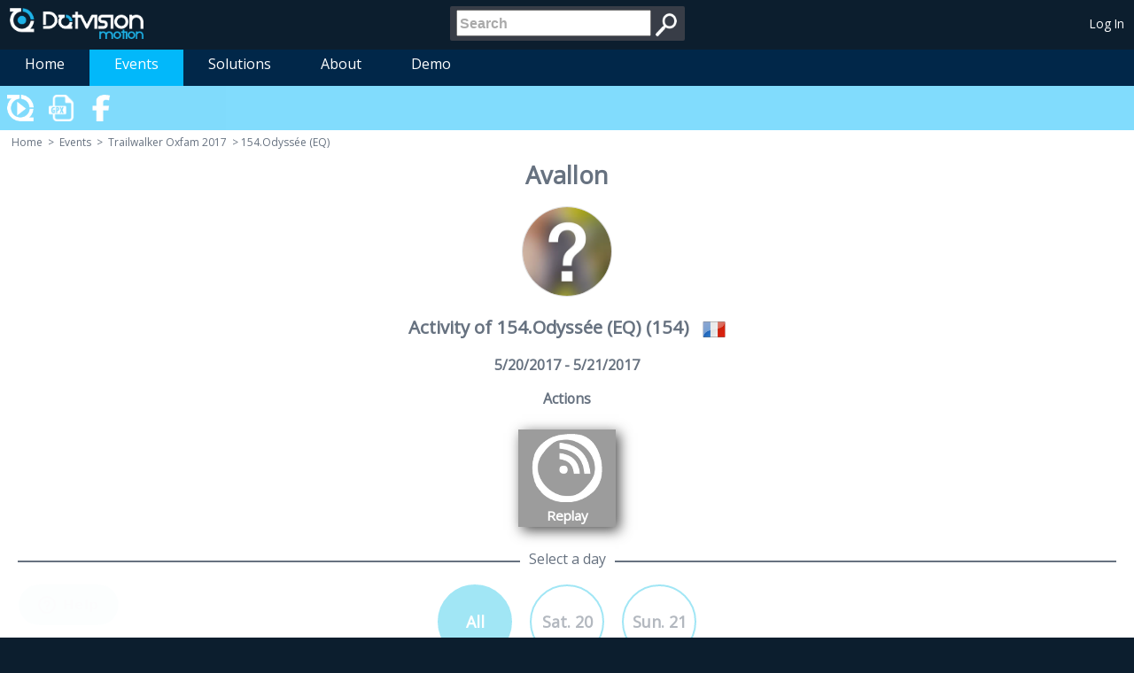

--- FILE ---
content_type: text/html; charset=utf-8
request_url: https://motion.dotvision.com/Activities?eventId=029f9016-d9fd-4832-9773-951378519182&deviceId=8022
body_size: 8478
content:
<!DOCTYPE html>
<html>
<head prefix="og: http://ogp.me/ns# fb: http://ogp.me/ns/fb# fitness: http://ogp.me/ns/fitness# business: http://ogp.me/ns/business# profile: http://ogp.me/ns/profile#">
    <meta charset="utf-8" />
    <meta name="viewport" content="width=device-width" />

    <meta property="fb:app_id"          content="330432510395870" /> 
    <meta property="og:url"             content="https://motion.dotvision.com/Activities?eventId=029f9016-d9fd-4832-9773-951378519182&amp;deviceId=8022" /> 
    <meta property="og:type" /> 
    <meta property="og:site_name"       content="DotVision Motion" />     
    <meta property="og:title"           content="- DotVision Motion" />     
    <meta property="og:description" />
    
    <meta property="og:image"           content="https://mygeolive.blob.core.windows.net/mygeolive/portal/dotvision-motion-fb.jpg" />
    <meta property="og:image"           content="https://mygeolive.blob.core.windows.net/mygeolive/portal/dotvision-motion-logo.png" />

    <meta name="description" />
    <meta name="keywords" />
    <link rel="canonical" href="https://motion.dotvision.com/" />

    <link href="/favicon.ico" rel="shortcut icon" type="image/x-icon" />
    <script>
        var imgError = function (image) {
            image.onerror = "";
            image.src = "/Images/mgl_no_img.png";
            return true;
        };
    </script>
        <script src="/Scripts/modernizr-2.8.3.js"></script>

            
    <link href="/Scripts/leaflet-0.7/leaflet.css" rel="stylesheet"/>

     
    <link href="/Content/nv.d3.css" rel="stylesheet">
    <link href="/Content/toggle.css" rel="stylesheet"/>

    <link href="/Content/jquery.modal.min.css" rel="stylesheet"/>

    <link href="/Content/oactivity.css" rel="stylesheet"/>

    <link href="/Content/dropdown.css" rel="stylesheet"/>

    <link href="/Content/controls.css" rel="stylesheet"/>


            <title>DotVision Motion - Activity</title>    
    <link href="/Content/menu.css" rel="stylesheet"/>

    <link href="/Content/site.css" rel="stylesheet"/>


    <!-- Start of dotvision-motion Zendesk Widget script -->
    <script>
/*<![CDATA[*/window.zEmbed||function(e,t){var n,o,d,i,s,a=[],r=document.createElement("iframe");window.zEmbed=function(){a.push(arguments)},window.zE=window.zE||window.zEmbed,r.src="javascript:false",r.title="",r.role="presentation",(r.frameElement||r).style.cssText="display: none",d=document.getElementsByTagName("script"),d=d[d.length-1],d.parentNode.insertBefore(r,d),i=r.contentWindow,s=i.document;try{o=s}catch(e){n=document.domain,r.src='javascript:var d=document.open();d.domain="'+n+'";void(0);',o=s}o.open()._l=function(){var e=this.createElement("script");n&&(this.domain=n),e.id="js-iframe-async",e.src="https://assets.zendesk.com/embeddable_framework/main.js",this.t=+new Date,this.zendeskHost="dotvision-motion.zendesk.com",this.zEQueue=a,this.body.appendChild(e)},o.write('<body onload="document._l();">'),o.close()}();
/*]]>*/</script>
    <!-- End of dotvision-motion Zendesk Widget script -->
</head>
<body>
        <div id="fb-root"></div>
        <script>
            window.fbAsyncInit = function () {
                var all = document.getElementsByClassName('fbAction');
                for (var i = 0; i < all.length; i++) {
                    all[i].style.display = 'none';
                }

                FB.init({
                    appId: '330432510395870',
                    xfbml: true,
                    version: 'v2.1'
                });

                var all = document.getElementsByClassName('fbAction');
                for (var i = 0; i < all.length; i++) {
                    all[i].style.display = 'block';
                }
            };

            (function (d, s, id) {
                var js, fjs = d.getElementsByTagName(s)[0];
                if (d.getElementById(id)) { return; }
                js = d.createElement(s); js.id = id;
                js.src = "//connect.facebook.net/en_US/sdk.js";
                fjs.parentNode.insertBefore(js, fjs);
            }(document, 'script', 'facebook-jssdk'));
        </script>
    <header id="header" class="dackBlueBackground">
    <table>
        <tr>
            <td class="sideTD">
                <a id="logo" href="/"><img src="/Images/logo_blanc.png" alt="Home"/></a>
                <a id="logoMobile" href="/"><img src="/Images/logo_ball.png" alt="Home"/></a>
            </td>
            <td class="middleTD">
<form action="/Home/Search" method="post"><input id="query" name="query" placeholder="Search" title="Search" type="search" value="" /><input type="image" src="/Images/search.png" alt="Search" />
</form>            </td>
            <td class="sideTD alignRight" id="userPanel">
                
    <div class="responsiveDesktop">
        <a class="userName" href="/Home/Login?ReturnUrl=https%3A%2F%2Fmotion.dotvision.com%2FActivities%3FeventId%3D029f9016-d9fd-4832-9773-951378519182%26deviceId%3D8022" id="loginLink">Log In</a>
    </div>
    <div class="responsiveMobile">
        <a href="/Home/Login?ReturnUrl=https%3A%2F%2Fmotion.dotvision.com%2FActivities%3FeventId%3D029f9016-d9fd-4832-9773-951378519182%26deviceId%3D8022"><img width="36" height="36" src="/Images/mgl_login.png" /></a>
    </div>

            </td>
        </tr>
    </table>
</header>
    

<div style="overflow:auto; width:50px;">
</div>
<ul class="jetmenu blue">
    <li><a href="/">Home</a></li>    
    <li class="active"><a href="/Events">Events</a></li>
    <li>
        <a>Solutions</a>
        <ul class="dropdown bigJetmenu">
            <li><a href="/Solutions/Tracking">Tracking</a></li>
            <li><a href="/Solutions/Apps">Apps</a></li>
            <li><a href="/Solutions/ComingSoon">Coming soon</a></li>
        </ul>
    </li>
    
    
    
    <li>
        <a>About</a>
        <ul class="dropdown bigJetmenu">
            
            
            
            <li><a href="/About/Operator">WW Operator</a></li>
            <li><a href="https://help-motion.dotvision.com">Support</a></li>
            <li><a href="/About/Contact">Contact</a></li>
        </ul>
    </li>
    <li><a>Demo</a>
        <ul class="dropdown">
            <li><a href="http://live2.dotvision.com/live?guid=2ca9326b-e30d-4b74-8e9b-9f9166b2340a&amp;lang=en&amp;intro=true" target="_blank">Classic</a></li>
            <li><a href="http://live2.dotvision.com/live/virtualTour?guid=2ca9326b-e30d-4b74-8e9b-9f9166b2340a&amp;lang=en&amp;intro=false" target="_blank">3D</a></li>
            <li><a href="/Activities?eventId=1fb0d8ef-3a7f-4dae-8e3a-2501ebca594f&amp;deviceId=9570" target="_blank">Report</a></li>
        </ul>
    </li>
    <!-- 
        Show Admin Menu only if user can access admin
        <li class=""><a>Admin</a>
            <ul class="dropdown">               
            </ul>
        </li>
    -->
</ul>
    <div id="content" class="lightGrayBackground">

<!-- Modal HTML embedded directly into document -->
<div id="liveModal" style="display:none;">
    <div style="text-align: center;">
        <h3>Where do you want to go ?</h3>
        <br /><a class="moreLink noShadow" href="http://live2.dotvision.com/live?guid=029f9016-d9fd-4832-9773-951378519182&amp;lang=en&amp;intro=false&amp;favoris=8022">Live</a><br /><br />or<br /><br /><a class="moreLink noShadow" href="#close" rel="modal:close">Report</a>
        <br />&nbsp;<p></p>
    </div>
</div>

<div id="oactivity" class="darkBg">
    <div class="mgl-toolbar" class="optView">
        <a href="http://live2.dotvision.com/live?guid=029f9016-d9fd-4832-9773-951378519182&amp;lang=en&amp;intro=false&amp;favoris=8022" target="_blank">
            <div class="toolbarButton" title="Replay"><img src="/Images/logo_playl_w.png" /></div>
        </a>
        <div class="toolbarButton" title="Get GPX Track" onclick="p.downloadGPX();"><img src="/Images/competitor_export_GPX.png" /></div>
        <div class="toolbarButton fbShareAction" title="Share on Facebook"><img src="/Images/social/fb50.png" /></div>
        
        <span id="toolBarTip"></span>
    </div>
    <div id="ariane">
        <a href="/">Home</a> > <a href="/Events">Events</a> > <a href="/Events/Event/029f9016-d9fd-4832-9773-951378519182">Trailwalker Oxfam 2017</a> > 154.Odyss&#233;e (EQ)
    </div>
    
    <div id="oaDesc" class="darkBg">
            <h1>Avallon</h1>
        
        <div id="oaUserPix"><img src="/Images/unknow.jpg" /></div>        

        <h2 id="parcoursTitle">Activity of 154.Odyss&#233;e (EQ)  (154)  <img class='country' src='https://mygeolive.blob.core.windows.net/dotvision/images/flags/fr.png' /></h2>
        <h3 id="oaActivityDate"></h3>
        
        <div id="eventActionPanel">
            <h3>Actions</h3>
            <a href="http://live2.dotvision.com/live?guid=029f9016-d9fd-4832-9773-951378519182&amp;lang=en&amp;intro=false&amp;favoris=8022" target="_blank">
                <div class="eventAction">
                    <div class="eventActionCell"><img src='/Images/mgl_ball.png' /><br />Replay</div>
                </div>
            </a>
        </div>
        <div id="daySelector"></div>
</div>
    <div id="oaUser" class="lightBg optView">

        <div id="oaUserPerf">
            <div class="oaPerfContainer">
                <div class="rotate"></div>
                <div class="oaPerfValue"><span>...</span></div>
            </div>
        </div>
    </div>

    <div id="oamap" class="darkBg optView">
        <h2>Map</h2>
        <div id="oamapContainer">
            <div style="width:100%;height:300px;cursor: initial;" id="oa-map"></div>
            <div id="mapCanvasAction">
                <img class="fullscreenLogo" src="/Images/logo_noir.png" />
                <img id="mapFullScreenButton" src="/Images/fullscreenwb50.png" onclick="p.gpxMapViewerFullScreen();" />
            </div>
        </div>
        
    </div>

    <div id="oaparcours" class="darkBg optView">
        <h2>Profile of the route <span class="toggle toggle-soft"></span></h2>
        <div style="width: 90%; height: 200px; margin: 0 auto;" id="elevationChart">
            <svg></svg>
        </div>
    </div>

    <div id="oagraphs" class="darkBg optView">
        <h2>Graph <span class="toggle toggle-soft"></span></h2>
        <div style="width: 90%; height: 200px; margin: 0 auto;" id="graph">
            <svg></svg>
        </div>
        <p id="oaGraphAction">
        </p>
    </div>

    <div id="oaStatDetails" class="lightBg optView">
        <h2>Stats</h2>
        <div class="statsInfo" id="avgSpeed"><img src="/Images/speed_g.png" /><br /><i>Average Speed</i><br /><span class="value"></span> km/h</div>
        <div class="statsInfo" id="maxSpeed"><img src="/Images/speed_g.png" /><br /><i>Max Speed</i><br /><span class="value"></span> km/h</div>
            <div class="statsInfo" id="dist"><img src="/Images/dist_g.png" /><br /><i>Distance</i><br /><span class="value"></span> km</div>
            <div class="statsInfo" id="ascDist"><img src="/Images/dist_asc_g.png" /><br /><i>Dist. (Ascent)</i><br /><span class="value"></span> km</div>
            <div class="statsInfo" id="descDist"><img src="/Images/dist_desc_g.png" /><br /><i>Dist. (Descent)</i><br /><span class="value"></span> km</div>
            <div class="statsInfo" id="flatDist"><img src="/Images/dist_flat_g.fw.png" /><br /><i>Dist. (Flat)</i><br /><span class="value"></span> km</div>
            <div class="statsInfo" id="time"><img src="/Images/time_g.png" /><br /><i>Time</i><br /><span class="value"></span> km</div>
        <div class="statsInfo" id="ascTime"><img src="/Images/time_asc_g.png" /><br /><i>Time (Ascent)</i><br /><span class="value"></span></div>
        <div class="statsInfo" id="descTime"><img src="/Images/time_desc_g.png" /><br /><i>Time (Descent)</i><br /><span class="value"></span></div>
        <div class="statsInfo" id="flatTime"><img src="/Images/time_flat_g.png" /><br /><i>Time (Flat)</i><br /><span class="value"></span></div>
        <div class="statsInfo" id="movedTime"><img src="/Images/time_play_g.png" /><br /><i>Time (Moved)</i><br /><span class="value"></span></div>
        <div class="statsInfo" id="stoppedTime"><img src="/Images/time_stop_g.png" /><br /><i>Time (Stopped)</i><br /><span class="value"></span></div>
        <div class="statsInfo" id="vert"><img src="/Images/dplus_g.png" /><br /><i>Vertical</i><br /><span class="value"></span> m</div>
        <div class="statsInfo" id="ascVert"><img src="/Images/dplus_g.png" /><br /><i>Vert. (Ascent)</i><br /><span class="value"></span> m</div>
        <div class="statsInfo" id="descVert"><img src="/Images/dmoins_g.png" /><br /><i>Vert. (Descent)</i><br /><span class="value"></span> m</div>
        <div class="statsInfo" id="avgAlti"><img src="/Images/alti_g.png" /><br /><i>Avg altitude</i><br /><span class="value"></span> m</div>
        <div class="statsInfo" id="maxAlti"><img src="/Images/alti_g.png" /><br /><i>Elevation max</i><br /><span class="value"></span> m</div>
        <div class="statsInfo" id="minAlti"><img src="/Images/alti_g.png" /><br /><i>Elevation min</i><br /><span class="value"></span> m</div>
        <div class="statsInfo" id="ascCount"><img src="/Images/counter_g.png" /><br /><i>Ascent Count</i><br /><span class="value"></span></div>
        <div class="statsInfo" id="descCount"><img src="/Images/counter_g.png" /><br /><i>Descent Count</i><br /><span class="value"></span></div>
    </div>

    <div id="oa3DViewer" class="darkBg optView">
        <h2>3D Viewer</h2>
        <div id="imagePlayer" onclick="p.load3DViewer();">
            <img id="imgPlay" src="/Images/play-icon.png" />
        </div>

        <div id="renderContainer">
            <div id="loaderBackground"></div>
            <div id="loaderText"></div>
            <canvas id="renderCanvas"></canvas>
            <div id="slopesPalette" class="spacegl-bottom spacegl-left spacegl-control spacegl-control-palette"></div>
            <div id="layers"></div>
            <div id="canvasAction">
                <img class="fullscreenLogo" src="/Images/logo_blanc.png" />
                <img id="fullScreenButton" src="/Images/fullscreen50.png" onclick="p.gpx3DViewerFullScreen();" />
            </div>
        </div>
    </div>

    <div id="oaerror" class="lightBg noDisplay">Activity not finished or without data. </div>
    <div id="oaloading" class="lightBg noDisplay">
        <h2>Loading</h2>
        <div class="spin">
            <div class="rect1"></div>
            <div class="rect2"></div>
            <div class="rect3"></div>
            <div class="rect4"></div>
            <div class="rect5"></div>
        </div>
    </div>
</div>

</div>    
    <footer id="footer" class="dackBlueBackground">
    <p><strong>&copy; 2026 - DotVision Motion</strong></p>
    <a href="https://www.facebook.com/DotVisionMotion" target="_blank"><img src="/Images/social/mgl_fb.png"  width="60"/></a>&nbsp;&nbsp;
    &nbsp;&nbsp;<a href="https://twitter.com/DotVisionMotion" target="_blank"><img src="/Images/social/mgl_twitter.png"  width="60"/></a>&nbsp;&nbsp;
    &nbsp;&nbsp;<a href="http://www.linkedin.com/company/dotvision" target="_blank"><img src="/Images/social/mgl_linkedin.png" width="60"/></a>
    <br /><br />
    <a href="https://dotvision.com"><strong>CORPORATE</strong></a>&nbsp;&nbsp;|
    &nbsp;&nbsp;<a href="https://energy.dotvision.com"><strong>ENERGY</strong></a>&nbsp;&nbsp;|
    &nbsp;&nbsp;<a href="https://motion.dotvision.com"><strong>MOTION</strong></a>&nbsp;&nbsp;|
    &nbsp;&nbsp;<a href="https://dotvision.com/about/press"><strong>PRESS</strong></a>&nbsp;&nbsp;|
    &nbsp;&nbsp;<a href="/Home/CGV"><strong>GTU/GTS</strong></a>&nbsp;&nbsp;|    
    &nbsp;&nbsp;<a href="https://help-motion.dotvision.com"><strong>SUPPORT</strong></a>&nbsp;&nbsp;|
    &nbsp;&nbsp;<a href="/About/Contact"><strong>CONTACT</strong></a>
</footer>
    
<script src="/Scripts/jquery-2.1.4.js"></script>
    
    <script src="/Scripts/menu.js"></script>


        <script>
            zE(function () {
                zE.identify({
                    name: '',
                    email: ''
                });
                zE.logout();
            });
        </script>
    <script type="text/javascript">
        $(document).ready(function () {
            $().jetmenu();
            $().jetmenu2();
        });

        (function (i, s, o, g, r, a, m) {
            i['GoogleAnalyticsObject'] = r; i[r] = i[r] || function () {
                (i[r].q = i[r].q || []).push(arguments)
            }, i[r].l = 1 * new Date(); a = s.createElement(o),
            m = s.getElementsByTagName(o)[0]; a.async = 1; a.src = g; m.parentNode.insertBefore(a, m)
        })(window, document, 'script', '//www.google-analytics.com/analytics.js', 'ga');

        ga('create', 'UA-46899747-1', 'motion.dotvision.com');
        ga('require', 'linkid', 'linkid.js');
        ga('require', 'displayfeatures');
        ga('send', 'pageview');
    </script>
    
    <script src="/Scripts/leaflet-0.7/leaflet.js"></script>
    <script src="/Scripts/leaflet-0.7/leaflet.polylineDecorator.min.js"></script>  
    <script src="/Scripts/leaflet-0.7/gpx.js"></script>
    <script src="/Scripts/leaflet-0.7/leaflet.geometryutil.js"></script>
    <script src="/Scripts/leaflet-0.7/leaflet.almostover.js"></script>

    <script src="/Scripts/d3.js"></script>

    <script src="/Scripts/nv.d3.js"></script>

    <script src="/Scripts/DataJS/date.js"></script>
<script src="/Scripts/DataJS/time.js"></script>

    <script src="/Scripts/IOfThings/IOfThings.js"></script>
<script src="/Scripts/IOfThings/IOfThings.EventStack.js"></script>
<script src="/Scripts/IOfThings/IOfThings.Range.js"></script>
<script src="/Scripts/IOfThings/IOfThings.OpenGraph.js"></script>
<script src="/Scripts/IOfThings/IOfThings.NodeBase.js"></script>
<script src="/Scripts/IOfThings/Xml/IOfThings.Xml.Utils.js"></script>
<script src="/Scripts/IOfThings/UI/IOfThings.UI.Component.js"></script>
<script src="/Scripts/IOfThings/UI/IOfThings.UI.Container.js"></script>
<script src="/Scripts/IOfThings/UI/IOfThings.UI.Control.js"></script>
<script src="/Scripts/IOfThings/UI/IOfThings.UI.Helpers.js"></script>
<script src="/Scripts/IOfThings/Time/IOfThings.Time.TimeWindows.js"></script>
<script src="/Scripts/IOfThings/Collections/IOfThings.Collections.List.js"></script>
<script src="/Scripts/IOfThings/Collections/ByteTree.js"></script>
<script src="/Scripts/IOfThings/Collections/LinkedList.js"></script>
<script src="/Scripts/IOfThings/Geometry/IOfThings.Geometry.Vector3.js"></script>
<script src="/Scripts/IOfThings/Geometry/IOfThings.Geometry.Rect3.js"></script>
<script src="/Scripts/IOfThings/Geometry/IOfThings.Geometry.Matrix.js"></script>
<script src="/Scripts/IOfThings/Geometry/IOfThings.Geometry.SpatialIndex.js"></script>
<script src="/Scripts/IOfThings/Controls/IOfThings.control.resources.js"></script>
<script src="/Scripts/IOfThings/Geography/IOfThings.Geography.Location.js"></script>
<script src="/Scripts/IOfThings/Geography/IOfThings.Geography.Envelope.js"></script>
<script src="/Scripts/IOfThings/Geography/IOfThings.Geography.DeviceReportLoader.js"></script>
<script src="/Scripts/IOfThings/Space/Space.Planet.js"></script>
<script src="/Scripts/IOfThings/VSpace/DataSourceClient.js"></script>
<script src="/Scripts/IOfThings/VSpace/Node.js"></script>
<script src="/Scripts/IOfThings/VSpace/Node3D.js"></script>
<script src="/Scripts/IOfThings/VSpace/Model.js"></script>
<script src="/Scripts/IOfThings/VSpace/Model3D.js"></script>
<script src="/Scripts/IOfThings/VSpace/Geo/Path.js"></script>
<script src="/Scripts/IOfThings/VSpace/Geo/Waypoint.js"></script>
<script src="/Scripts/IOfThings/Geography/IOfThings.Geography.Circle.js"></script>
<script src="/Scripts/IOfThings/Event/IOfThings.Event.scrollManager.js"></script>
<script src="/Scripts/IOfThings/Geography/Track/IOfThings.Geography.Track.js"></script>
<script src="/Scripts/IOfThings/Geography/Track/IOfThings.Geography.TrackMetrics.js"></script>
<script src="/Scripts/IOfThings/Geography/Track/IOfThings.Geography.WayPoint.js"></script>
<script src="/Scripts/IOfThings/Geography/Track/IOfThings.Geography.TrackPoint.js"></script>
<script src="/Scripts/IOfThings/Geography/Track/IOfThings.Geography.TrackSegment.js"></script>
<script src="/Scripts/IOfThings/Reports/IOfThings.Reports.Helpers.js"></script>
<script src="/Scripts/IOfThings/IOfThings.Browser.js"></script>

    <script src="/Scripts/jquery.textfill.js"></script>

    <script src="/Scripts/babylon.1.14-beta-debug.js"></script>
<script src="/Scripts/hand-1.1.2.js"></script>
<script src="/Scripts/SpaceGL.0.1.beta.js"></script>

    <script src="/Scripts/jquery.dropdown.js"></script>

    <script src="/Scripts/jquery.modal.min.js"></script>

    <script src="/Scripts/MyGeoLive/Social/MyGeoLive.Facebook.Share.js"></script>

    <script src="/Scripts/MyGeoLive/Activity/MyGeoLive.Activity.Data.js"></script>

    <script src="/Scripts/jquery.toggle.js"></script>
<script src="/Scripts/MyGeoLive/Controls/MyGeoLive.control.oaActivity.js"></script>
<script src="/Scripts/MyGeoLive/Controls/MyGeoLive.control.rankingchart.js"></script>
<script src="/Scripts/MyGeoLive/Controls/MyGeoLive.control.GPXmaps.js"></script>
<script src="/Scripts/MyGeoLive/Controls/MyGeoLive.control.graph.js"></script>
<script src="/Scripts/MyGeoLive/Controls/MyGeoLive.control.stats.js"></script>
<script src="/Scripts/MyGeoLive/Controls/MyGeoLive.control.elevationChart.js"></script>
<script src="/Scripts/MyGeoLive/Controls/MyGeoLive.control.GPX3DViewer.js"></script>


    <script type="text/javascript">
        //$(function() {
        //    $('a[data-modal]').on('click', function() {

        //        return false;
        //    });
        //});

    var config = {
        shortDayNames : 'Sun,Mon,Tue,Wed,Thu,Fri,Sat',
        dateFormat : 'M/d/yyyy',
        participantId: '634077066056479159',
        trackerId: 8022,
        event: {
            id: '029f9016-d9fd-4832-9773-951378519182',
            start: '2017-05-20T05:00:00Z',
            stop: '2017-05-21T15:00:00Z'
        },
        daySelector: {
            id: 'daySelector',
            title:'Select a day',
            all:'All',
                    
            lat: "47.3954322687745",
            lng: "3.95542144775391",
            
        },
        gpx3DOptions: {
            mode: '2d',
            color: '#02b8fa',
            lineWidth: '3',
            lineDash: [10]
        },
        gpx3DSlopesOptions : {
            colorScaleHexStr: ["#fee5d960", "#fcae9160", "#fb6a4a60", "#cb181d60"],
            labels: ['<20°', '20-30°', '30-40°', '>40°'],
            id: "slopesPalette"
        },
        gpx3DLayers: [S.Google()],
        gpx3DBgColor: '#012749',
        stats_config : {
            id: "oaStatDetails"
        },
        fb_config : {
            className: "fbShareAction",
            name: "154.Odyss&#233;e (EQ)",
                    title: "{name} did {dist} on {nameplace}.",

                    nameplace: "Avallon",
            appId: "330432510395870",
            url: 'https://motion.dotvision.com/Activities/Activity/029f9016-d9fd-4832-9773-951378519182/8022',
            vertAsc: "Vert. (Ascent)",
            vertDesc: "Vert. (Descent)",
            maxAlt: "Elevation max",
            maxSpeed: "Max Speed"
        },
        map_config: {
            id: "oa-map",
            statsId: "oa-stats",
            xLabel: "Distance",
            yLabel: "Elevation",
            layers: [
                {
                    displayName: 'Google',
                    isWMS: false,
                    isDefault: true,
                    url: 'https://mt0.google.com/vt/lyrs=m@156000000&hl=en&x={x}&y={y}&z={z}',
                    options: { attribution: 'Map data &copy; <a href="https://google.com">Google</a>' }
                },
                {
                    displayName: 'Google Sat.',
                    isWMS: false,
                    url: 'https://mt0.google.com/vt/lyrs=s@156000000&hl=en&x={x}&y={y}&z={z}',
                    options: { attribution: 'Map data &copy; <a href="https://google.com">Google</a>' }
                },
                {
                    displayName: 'IGN',
                    url: "https://wxs.ign.fr/up8hld6huf64da2k2zh94s69/geoportail/wmts?layer=GEOGRAPHICALGRIDSYSTEMS.MAPS.SCAN25TOUR&style=normal&tilematrixset=PM&Service=WMTS&Request=GetTile&Version=1.0.0&Format=image%2Fjpeg&TileMatrix={z}&TileCol={x}&TileRow={y}",
                    //url: "https://wxs.ign.fr/up8hld6huf64da2k2zh94s69/wmts?LAYER=GEOGRAPHICALGRIDSYSTEMS.MAPS.SCAN-EXPRESS.CLASSIQUE&EXCEPTIONS=text/xml&FORMAT=image/jpeg&SERVICE=WMTS&VERSION=1.0.0&REQUEST=GetTile&STYLE=normal&TILEMATRIXSET=PM&TILEMATRIX={z}&TILECOL={x}&TILEROW={y}",
                    options: { attribution: 'Map data &copy; <a href="http://www.ign.fr/">IGN</a>' }
                },
                {
                    displayName: 'OpenStreetMap',
                    isWMS: false,
                    url: 'https://{s}.tile.openstreetmap.org/{z}/{x}/{y}.png',
                    options: { attribution: 'Map data &copy; <a href="https://www.openstreetmap.org/">OSM</a>' }
                },
                {
                    displayName: 'OpenPisteMap',
                    isWMS: false,
                    isLayerGroup: true,
                    layers: [
                        {
                            url: 'https://{s}.tile.openstreetmap.org/{z}/{x}/{y}.png',
                            options: { attribution: 'Map data &copy; <a href="https://www.openstreetmap.org/">OSM</a>' }
                        },
                        {
                            url: 'http://tiles.openpistemap.org/landshaded/{z}/{x}/{y}.png',
                            options: { attribution: 'Map data &copy; <a href="https://www.openpistemap.org/">OPM</a>' }
                        },
                        {
                            url: 'http://tiles.openpistemap.org/nocontours/{z}/{x}/{y}.png',
                            options: { attribution: 'Map data &copy; <a href="https://www.openpistemap.org/">OPM</a>' }
                        }
                    ]
                },
                //{
                //    displayName: 'OpenSnowMap',
                //    isWMS: false,
                //    isLayerGroup: true,
                //    layers: [
                //        {
                //            url: 'https://{s}.tile.openstreetmap.org/{z}/{x}/{y}.png',
                //            options: {}
                //        },
                //        {
                //            url: 'http://www.opensnowmap.org/opensnowmap-overlay/{z}/{x}/{y}.png',
                //            options: {}
                //        }
                //    ]
                //}
            ],
            showStats: false,
            config: {
                dragging: true,
                touchZoom: true,
                scrollWheelZoom: false,
                doubleClickZoom: true,
                boxZoom: true,
                keyboard: true,
                zoomControl: true,
                attributionControl: true
            }
        },
        elevationChart_config: {
            globalId: "oaparcours",
            id: "elevationChart",
            defaultXAxis: "dist",
            config: [
                {
                    values: [],
                    key: 'Elevation',
                    color: 'rgb(2, 184, 250)'
                }
            ],
            elevation: "Elevation",
            time: "Time",
            distance: "Distance",
            shortDist: "Dist",
            speed: "Speed",
            pace: "Pace",
            verticalSpeed: "Vertical Speed",
            depth: "Depth",
            temperatureB: "Temperature (Body)",
            temperatureE: "Temperature (Ext.)",
            cadence: "Cadence",
            hr: "Heart Rate"
        },
        graph_config: {
            globalId: "oagraphs",
            actionId: "oaGraphAction",
            id: "graph",
            defaultXAxis: "dist",
            config: [
                {
                    values: [],
                    key: 'Graph',
                    color: 'rgb(2, 184, 250)'
                }
            ],
            elevation: "Elevation",
            time: "Time",
            distance: "Distance",
            shortDist: "Dist",
            speed: "Speed",
            pace: "Pace",
            verticalSpeed: "Vertical Speed",
            depth: "Depth",
            temperatureB: "Temperature (Body)",
            temperatureE: "Temperature (Ext.)",
            cadence: "Cadence",
            hr: "Heart Rate"
        }
    }

    var p = new MyGeoLive.control.oaActivity(config);

    $(function () {
        p.init();
    });

    $(window).resize(function () {
        if (p)
            p.resize();
    });
</script>

</body>
</html>


--- FILE ---
content_type: text/css
request_url: https://motion.dotvision.com/Content/site.css
body_size: 4783
content:
body {
    margin:0;
    background-color: #0C1E2E;
    
	font-family: 'Open Sans', sans-serif;
    font-size: .85em;
    color: white;
}

header, footer, nav, section {
    display: block;
}

a {
    padding-left: 3px;
    padding-right: 3px;

    color: white;
    outline: none;
    text-decoration: none;
}

    a:link, a:visited,
    a:active, a:hover {
        color: white;
    }

input[placeholder] { text-overflow: ellipsis; color:#aaa !important; }
::-webkit-input-placeholder { text-overflow: ellipsis; color:#aaa !important; }
::-moz-placeholder { text-overflow: ellipsis; color:#aaa !important; } /* firefox 19+ */
:-ms-input-placeholder { text-overflow: ellipsis; color:#aaa !important; } /* ie */
input:-moz-placeholder { text-overflow: ellipsis; color:#aaa !important; }

input[disabled] {
    background-color:#e1e8ed;
    border: 1px solid rgb(153, 153, 153);
}


.mgl-content {
    padding-bottom: 50px;
    background-color: #FFF;

    font-size: 18px;
    color: #677280;
}

.mgl-content h1 {
    padding-top: 10px;

    font-size: 38px;
    font-weight: bold;
    text-align: center;
}

.noDisplay {
    display: none;
}

.superscript {
    vertical-align: super;
    font-size: 60%;
}

.textCenter {
    text-align:center;
}

.responsiveMobile {
    display:none;
}

@media (max-width: 768px) {
    .responsiveDesktop {
        display: none!important;
    }

    .responsiveMobile {
        display: block;
    }
}

img {
    border-style: none;
}

/* Styles for basic forms
-----------------------------------------------------------*/
fieldset {
    border: 1px solid #ddd;
    padding: 0 1.4em 1.4em 1.4em;
    margin: 0 0 1.5em 0;
}

legend {
    font-size: 1.2em;
    font-weight: bold;
}

textarea {
    min-height: 75px;
}

.editor-label {
    margin: 1em 0 0 0;
}

.editor-field {
    margin: 0.5em 0 0 0;
}

.message {
    color: #fafafa;
    background: darkorange;
    padding: 5px;
    text-align: center;
    font-size: 16px;
}

/* Styles for validation helpers
-----------------------------------------------------------*/
.field-validation-error {
    color: #f00;
}

.field-validation-valid {
    display: none;
}

.input-validation-error {
    border: 1px solid #f00;
    background-color: #fee;
}

.validation-summary-errors {
    font-weight: bold;
    color: #f00;
}

.validation-summary-valid {
    display: none;
}

/* Utils
-----------------------------------------------------------*/
.alignRight {
    text-align:right;
}

.justify {
    text-align: justify;
}

.center {
    text-align: center;
}

/* Colors
-----------------------------------------------------------*/

.whiteBackground {background-color:white;}
.greyBackground {background-color:#E2E2E2;}
.whiteBackgroundHover:hover {background-color:white;}
.whiteColorHover:hover {color:white!important;}
.specialWhiteColorHover:hover .specialWhiteColorHover {color:white!important;}

.blueBackground, .specialBlueBackground {background-color:  rgb(35, 51, 66);} /*#02B8FA;*/
.blueBackgroundHover:hover {background-color:  #02B8FA;}
.blueBackgroundHover:hover .specialBlueBackground {background-color:rgb(35, 51, 66)!important;} /*#0C1E2E!important*/
.blueBackgroundHover:hover .specialBlueColor {color: #02B8FA;}  
.blueColor {color: #02B8FA!important;}

.dackBlueBackground  {background-color: #0C1E2E;} 

.lightGrayBackground {background-color: #D5D5D5;}

.mediumGrayColor {color:#677280!important;}   

.dackGrayBackground {background-color: #797979;}
.darkGrayColor {color : darkgray!important;} 
.darkGrayColor2 {color : #333;}

.orangeBackgroundHover:hover, .specialOrangeBackground {background-color: #FA9702;}
.orangeBackgroundHover:hover .specialOrangeBackground {background-color:#550707!important} 
.orangeBackgroundHover:hover .specialOrangeColor {color: #FA9702;}

.blackAndWhite {
    filter: grayscale(100%);
    -webkit-filter: grayscale(100%);
    -moz-filter: grayscale(100%);
    filter: gray;
    -webkit-filter: grayscale(1);
}

.blackAndWhite:hover {
    filter: grayscale(0);
    -webkit-filter: grayscale(0);
    -moz-filter: grayscale(0);
    filter: initial;
    -webkit-filter: grayscale(0);
}

/* Box
-----------------------------------------------------------*/

.yellowBox {
    width: 90%;
    margin: 20px auto 60px auto;
    padding: 20px 10px;
    border-bottom: 1px solid #DDD;
    background-color: #F89F2E;
    color: #FFF;
    text-align: center;
}

/* Error
-----------------------------------------------------------*/
.error-container {
    text-align: center;
    color: black;
}


#error {
    text-align: center;
}

#error img {
    width: 100%;
}

#desktopError {
}

#mobileError {
    display:none;
}

#errorHeader {
    width:100%;
    position: absolute;
    top: 120px;
    z-index: 2;
}

#errorHeader h1, #errorHeader h2 {
    color: #fff;
    text-shadow: black 1px 1px 10px;
    margin: 0;
}

@media (max-width: 800px) {    
    #errorHeader {
        top: 100px;
    }

    #desktopError {
        display:none;
    }

    #mobileError {
        display:block;
    }
}

/* Social Contact
-----------------------------------------------------------*/

#socialContact {
    margin-top: 15px;
    text-align: center;
}

#socialContact img {
    width: 120px;
}

/* Newsletter
-----------------------------------------------------------*/

#newsletter {
    display:inline-block;
    max-width: 300px;
    height: 120px;
    margin-bottom: 60px;
    padding-right: 10px;

    background-color: #2A99C5;
    color: #fff;
    font-size: 17px;
    font-weight: bold;

    vertical-align: top;
}

#newsletter table {
    height: 120px;
}

#newsletter td {
    vertical-align:middle;
    text-align:center;
}

#newsletter img {
    width: 60px;
    margin-left: 20px;
    margin-right: 20px;
}

#loaderImg {
    width: 20px!important;
    margin-left: 40px!important;
    margin-right: 40px!important;
}

#newsletter input {
    width: 150px;
    height: 20px;
    font-size: 16px;
}

#newsletter input[type="submit"] {
    width: 100px;
    height: 30px;

    background: #383D47;
    color: #FFF;
    border: none;
    cursor: pointer;
    font-weight: bold;
}

#newsletter input[type="submit"]:hover {
    background-color: #3E4552;
}

#newsletterSubscribe {
    padding: 0 0 40px 0;
}

#newsletterSubscribeHeader {
    width: 100%;
    min-height: 200px;
    padding-bottom: 20px;

    background: url(/Images/mgl-13.jpg) no-repeat center bottom fixed;
    -webkit-background-size: cover;
    -moz-background-size: cover;
    -o-background-size: cover;
    background-size: cover;

    text-align: center;
}

#newsletterSubscribeHeader h1 {
    color: #fff;
    text-shadow: black 1px 1px 10px;
    margin: 0;
}

.newsletterSubscribeVignette {
    width: 300px;
    margin: 20px auto;
    padding: 7px;
    vertical-align: top;

    text-align: justify;

    background-color: rgba(221, 221, 221, 0.81);    
    box-shadow: 2px 2px 15px 0 rgba(0, 0, 0, 0.5);
    color: #4B4B4B;
}

.newsletterSubscribeVignette h2{
    margin-top: 0;
    text-align: center;
}

#newsletterSubscribeForm h3 {
    margin-top: 0;
}

#newsletterSubscribeForm p {
    margin: 0;
}

#newsletterSubscribeForm input {
    width: 150px;
    height: 20px;
    font-size: 16px;
    margin-bottom : 5px;
    margin-left : 5px;
}

#newsletterSubscribeForm input[type="submit"] {
    width: 100px;
    height: 30px;
    background: #383D47;
    color: #FFF;
    border: none;
    cursor: pointer;
    font-weight: bold;
}

#newsletterSocialContact {
    color: #677280;
    text-align : center;
}

#newsletterSocialContact a img {
    width: 70px;
    margin: 5px;

    -moz-box-shadow: 5px 5px 5px 0px #656565;
    -webkit-box-shadow: 5px 5px 5px 0px #656565;
    -o-box-shadow: 5px 5px 5px 0px #656565;
    box-shadow: 5px 5px 5px 0px #656565;
    filter: progid:DXImageTransform.Microsoft.Shadow(color=#656565, Direction=134, Strength=5);

    -webkit-transition: all 0.2s linear;
    -o-transition: all 0.2s linear;
    -moz-transition: all 0.2s linear;
    -ms-transition: all 0.2s linear;
    -kthtml-transition: all 0.2s linear;
    transition: all 0.2s linear;
}

/* Header
-----------------------------------------------------------*/
#header {
    position: fixed;
    z-index: 999;
    top: 0;
    left: 0;
    right: 0;
    padding: 3px 5px 5px 5px;
}

#header #logo img {
    margin-top: 3px;
    height: 35px;
}

#header #logoMobile {
    display:none;
}

#header table {
    width: 100%;
}

#header .sideTD {
    width: 180px;
}

#header .middleTD {
    text-align: center;
}

#header .middleTD form {
    width: 257px;
    margin: 0 auto;
    background-color: #383D47;
    padding: 4px;

    -moz-border-radius: 2px;
    -webkit-border-radius: 2px;
    border-radius: 2px;
}

#header .middleTD form:hover {
    background-color: #3E4552;
}

#header .middleTD input[type=search] {
    width: 220px;
    height: 30px;
    font-weight: bold;
    font-size: larger;
    color:black !important;
}

#header .middleTD input[type=image] {
    height: 28px;
    margin-left:3px;
    vertical-align: middle;
}

#header #profilPicture {
    max-height:33px;
    max-width:33px;
    vertical-align: middle;
}

#header .headerIcon {
    max-height:25px;
    max-width:25px;
    margin-right: 5px;
    vertical-align: middle;
}

#header .menuIcon {
    max-height: 18px;
    max-width: 18px;
    margin-left: 5px;
    vertical-align: bottom;
}


/* Footer
-----------------------------------------------------------*/
#footer {
    clear: both;
    padding: 10px 0px 10px 0px;

    text-align: center;
    font-size: 9pt;
}


/* Content
-----------------------------------------------------------*/

.banner {
    overflow: hidden;
    max-height: 200px;
}

.banner img {
    width:100%;
}

#content {
    min-height: 400px;
    margin-top: 97px;
    overflow: hidden;
}

.contentDiv {
    min-height: 400px;
    padding-left: 20px;
}

.contentDiv  h2 {
    padding-top: 25px;
    font-size: 30px;
    margin-top: 0;
}

.contentDiv  td {
    padding-right: 30px;
    padding-top: 3px;
    padding-bottom: 3px;
}

.lightBox {
    background-color: white;
    color: #677280;
}

.lightBox2 {
    background-color: #EBEBEB;
    color: #677280;
}

.lightBox, .lightBox2 {
    padding:20px 0 30px 0;
}

.lightBox h1, .lightBox h2, 
.lightBox2 h1, .lightBox2 h2 {
    margin-top: 0;
    text-align:center;
}

.lightBox h1, .lightBox2 h1 {
    margin-bottom:0px;
    font-size: 29px;
}

.lightBox h2, .lightBox2 h2 {
    margin-bottom:30px;

    font-weight:normal;
    font-size: 20px;
}

.lightBox h3, .lightBox2 h3 {
    font-weight:bold;
    font-size: 18px;
}

.lightBox p, .lightBox2 p {
    margin-top:0;
    margin-bottom:0;
}

.lightBox h3, .lightBox2 h3,
.lightBox p, .lightBox2 p {
    padding-left:18px;
}

.lightBox h4, .lightBox2 h4 {
    margin-top:30px;
    margin-bottom:0;

    font-size: 21px;
    text-align:center;
}


.boxImage {
    text-align:center;
}

.boxImage img {
    max-width: 90%;
    max-height: 300px;

    -moz-box-shadow: 5px 5px 5px 0px #656565;
    -webkit-box-shadow: 5px 5px 5px 0px #656565;
    -o-box-shadow: 5px 5px 5px 0px #656565;
    box-shadow: 5px 5px 5px 0px #656565;
    filter:progid:DXImageTransform.Microsoft.Shadow(color=#656565, Direction=134, Strength=5);
}

.boxMockup {
    text-align:center;
}

.boxMockup img {
    max-width: 95%;
    max-height: 300px;
}

#homeMGL {
    text-align:center;
}

#homeMGL img {
    width: 80%;
}

#homeMGL > div {
    margin-top: 30px;
    margin-bottom: 40px;
}

#homeWhyMGL .boxImage, #homeWhyMGL .boxMockup, #homeWhyMGL .boxContent {
    display:inline-block;
    width: 49%;
    vertical-align:middle;

    font-size:17px;
}

#homeWhyMGL h1 {
    margin-bottom: 30px;
}

#homeWhyMGL  h3 {
    margin-top:10px;
    margin-bottom:0;
}

#homeWhyMGL  p {
    margin-bottom:25px;
}

#trusts {
    width: 90%;
    height: 80px;
    margin: 10px auto;
    padding: 2px 10px 15px 2px;
    overflow: hidden;

    background-color: #FFF;

    border: 1px solid #CCC;
    border-left: none;
    border-right: none; 
}

#homeWhyMGL .bx-wrapper, #homeWhyMGL .bx-viewport {
    height:80px!important;
}

#homeSearch {
    padding: 25px 0;
    background-color:#F1B24F;    
    text-align:center;
}

#homeSearch input[type="search"] {   
    height: 40px;
    width:60%;    
    padding: 0;
    margin: 0;

    font-weight: bold;
    font-size: larger;

    -moz-box-sizing: border-box;
    -webkit-box-sizing: border-box;
    box-sizing: border-box;
}

#homeSearch input[type="image"] {   
    height: 40px;
    margin-top:-4px;
    padding: 0;
    vertical-align: middle;

    background-color:#E46A5D;
}

#homeFooter {
    overflow:hidden;
    margin:0;
    padding:25px 0 25px 0;
}


#homeApps, #homeLoggin, #homeEvents {
    display:inline-block;
    width:33.333%;
    height: 100%;
    margin:0 -3px -4px 0;
    padding:0;
    vertical-align:top;
}

#homeApps h3, #homeLoggin h3, #homeEvents h3 {
    width:80%;
    margin: 10px auto;
    padding: 10px;

    font-weight:bold;
    font-size:20px;
}


#homeApps {
    text-align: center;
}

    #homeApps a .hoveredAppImg {
        width: 70px;
        margin: 5px;
        -moz-box-shadow: 5px 5px 5px 0px #656565;
        -webkit-box-shadow: 5px 5px 5px 0px #656565;
        -o-box-shadow: 5px 5px 5px 0px #656565;
        box-shadow: 5px 5px 5px 0px #656565;
        filter: progid:DXImageTransform.Microsoft.Shadow(color=#656565, Direction=134, Strength=5);
        -webkit-transition: all 0.2s linear;
        -o-transition: all 0.2s linear;
        -moz-transition: all 0.2s linear;
        -ms-transition: all 0.2s linear;
        -kthtml-transition: all 0.2s linear;
        transition: all 0.2s linear;
    }

    #homeApps .hoveredAppImg:hover {
        -moz-box-shadow: 3px 3px 3px 0px #656565;
        -webkit-box-shadow: 3px 3px 3px 0px #656565;
        -o-box-shadow: 3px 3px 3px 0px #656565;
        box-shadow: 3px 3px 3px 0px #656565;
        filter: progid:DXImageTransform.Microsoft.Shadow(color=#656565, Direction=134, Strength=3);
        -webkit-transition: all 0.2s linear;
        -o-transition: all 0.2s linear;
        -moz-transition: all 0.2s linear;
        -ms-transition: all 0.2s linear;
        -kthtml-transition: all 0.2s linear;
        transition: all 0.2s linear;
    }

#homeLoggin {
    border-left: 6px solid #D8D9DA;
    border-right: 6px solid #D8D9DA;

    -moz-box-sizing: border-box;
    -webkit-box-sizing: border-box;
    box-sizing: border-box;
    
    text-align: center;
}

    #homeLoggin a {        

        -moz-box-shadow: 5px 5px 5px 0px #656565;
        -webkit-box-shadow: 5px 5px 5px 0px #656565;
        -o-box-shadow: 5px 5px 5px 0px #656565;
        box-shadow: 5px 5px 5px 0px #656565;
        filter:progid:DXImageTransform.Microsoft.Shadow(color=#656565, Direction=134, Strength=5);
    }

    #homeLoggin a:hover {        

        -moz-box-shadow: 2px 2px 2px 0px #656565;
        -webkit-box-shadow: 2px 2px 2px 0px #656565;
        -o-box-shadow: 2px 2px 2px 0px #656565;
        box-shadow: 2px 2px 2px 0px #656565;
        filter:progid:DXImageTransform.Microsoft.Shadow(color=#656565, Direction=134, Strength=2);
    }

#homeEvents {
    text-align:center;
}

#homeEvents a {
    margin: 0;
    padding: 0;

    color: #677280;
}

#homeEvents table {
    width: 90%;
    margin: 0 auto;
    border-top: 4px solid #D8D9DA;

    -moz-box-sizing: border-box;
    -webkit-box-sizing: border-box;
    box-sizing: border-box;
}

#homeEvents table:hover {
    background-color: #F1B24F;
    color: #FFF;
    cursor: pointer;
}

#homeEvents .cell60 {
    width: 60px;
}

#homeEvents .contentCell {
    overflow: hidden;
    padding-left: 4px;

    text-align: left;
    font-size: 12px;
}

#homeEvents .contentCell h1 {
    text-align:left;
    font-size: 15px;
    font-weight: bold;
}

#homeEvents .contentCell h2 {
    margin: 0;
    padding: 0;

    text-align:center;
    font-size: 17px;
    font-weight: bold;
}

#homeEvents img {
    max-width: 50px;
    max-height: 50px;
}

#seeAll {
    height: 70px;
    border-bottom: 4px solid #D8D9DA;
}

#seeAll:hover {
    background-color: #6EBEC5!important;
}

.mobile {
    display:none;
}

@media (max-width: 950px) {       
    #homeMGL img {
        width: 100%;
    }

    #trusts {
        width: 100%;
        padding-left:0;
        padding-right:0;
    }

    #homeApps, #homeLoggin, #homeEvents {
        width:99.999%;
        margin:0;
    }

    #homeApps {
        margin-bottom: 20px;
    }

    #homeLoggin {   
        background-color: #EBEBEB;
        border:none;
    }    

    #homeApps h3, #homeLoggin h3, #homeEvents h3 {
        font-size: 29px;
    }

}

@media (max-width: 799px) {       
    
    #homeWhyMGL .boxImage, #homeWhyMGL .boxMockup, #homeWhyMGL .boxContent {
        width: 100%;
    }

    #homeWhyMGL .boxContent p {
        padding-bottom:20px;
    }

    #homeWhyMGL {
        text-align:center;
    }
    .mobile {
        display:table-row;
    }

    .desktop {
        display:none;
    }    

    .lightBox h3, .lightBox2 h3,
    .lightBox p, .lightBox2 p {
        padding-left:0;
    }
}

/* EventList
-----------------------------------------------------------*/
#eventsList {
    display:block; 
    overflow: auto;
    z-index:1;
    margin-right: 8px;
    padding-bottom: 10px;
}

.eventTile {
    float:left;
    display: inline-block; 
    position:relative;
    overflow: hidden;
    width:33.3333%; 
    height:200px; 
    z-index:1;
    margin: 4px 0;
}

@media (min-width: 1500px) {
    .eventTile {
        width:20%; 
    }
}
@media (min-width: 1200px) and (max-width: 1499px) {
    .eventTile {
        width:25%; 
    }
}
@media (min-width: 900px) and (max-width: 1199px) {
    .eventTile {
        width:33.3333%; 
    }
}
@media (min-width: 600px) and (max-width: 899px) {
    .eventTile {
        width:50%; 
    }
}
@media (max-width: 599px) {
    .eventTile {
        width:100%; 
        min-width:300px;
    }
}

#loadMoreElement {
    cursor: pointer;
}

/* SortAndFilter
-----------------------------------------------------------*/
#sortAndFilter {
    font-size: 14px;
}

#sortAndFilter td{
    padding-left: 10px;
    padding-bottom: 10px;
}

.filterResponsive {
    display:none;
}

.filter table {
    margin: 0 auto 18px auto;

    text-align: center;
}


/* Profil
-----------------------------------------------------------*/
.LogOutButton {
    margin: 0 auto;
    padding: 10px;
    background-color: #02B8FA;

    text-align: center;
    font-weight:bold;
}

/* MGLList
-----------------------------------------------------------*/
.MGLListElement {
    vertical-align: middle;
    table-layout: fixed;
    border-spacing: 0;
    width: 100%;
    height: 100%;
    margin: 0 8px;
    
    /*font-size: xx-large;*/
    text-align: center;

    -o-transition: all .3s linear;
    -webkit-transition: all .3s linear;
    -moz-transition: all .3s linear;
    transition: all .3s linear;

    /*padding-right: 7px;*/
}

.MGLListElement img {
    padding: 5px;
}

.MGLList .link {
    clear: both;
    display: block;
    height: 100%;
    padding: 0;
}

.MGLListElement .eventTitle {
    overflow: hidden;
    padding-right: 15px;

    font-size: 18px;
    font-weight:bold;
    white-space: nowrap;
    text-overflow: ellipsis;
}

.MGLListElement .eventContent {
    overflow: hidden;
    height: 25px;
    padding-right: 10px;

    font-size: 12.5px;
    white-space: nowrap;
    text-align: left;
    text-overflow: ellipsis;
}

.MGLListElement .eventContent img {
    vertical-align:middle;
    height: 15px;
}

.MGLListElement .eventImg img {
    max-width: 100px;
    max-height: 100px;
    padding : 0;
}

.MGLListElement .eventImg a {
    clear: none;
    display : inline;
    padding : 0;
}

.MGLListElement .emptyCell {
    height: 25px;
}

.MGLListElement .eventLegend {
    height: 20px;
    vertical-align:top;
    padding-bottom: 15px;

    font-size: 11px;
}

.MGLListElement .stageLegend {
    vertical-align:top;
    font-size: 11px;
}

.MGLListElement .actionRow {
    width: 100%;
    margin-left: -3px;
    table-layout: fixed;
}

/*.MGLListElement .actionRow td:not(:last-child) {
    border-right: 1px solid white;
}

.blueBackgroundHover:hover .actionRow td:not(:last-child) {
    border-right: 2px solid #02B8FA;
}*/

.MGLListElement .actionCell {
    height: 25px;
    font-size: 14px;
}

.MGLListElementWithRighPadding {
    padding-right: 45px;
}

.MGLListErrorElement {
    background-color: #FF9D9D!important;
    color: #FFF!important;
    font-size: 22px!important;
}

.MGLListErrorElement:hover {
    background-color: #F58181!important;
}


/* Slider
-----------------------------------------------------------*/

.mgl-slider {
    overflow:hidden;
    position:relative;
    width: 100%;
    height: 280px;

    background-color:white;
}

.mgl-slider-control {
    background-color: #FFF;
    text-align: center;
}

.mgl-slider-control img {
    margin: 5px 3px 0 3px;
    cursor: pointer;
}

/* Text Content Layout
-----------------------------------------------------------*/

.TextContent {
    padding: 25px;
    background-color: white;
    color: #677280;
}

.TextContent h1, .TextContent h2{
    text-align: center;
}

.TextContent p{
    margin-bottom: 50px;

    text-align: justify;
    font-size: 13px;
}


/* Responsive Layout
-----------------------------------------------------------*/
@media (max-width: 768px) {
    #header #logo {
        display:none;
    }
    
    #header #logoMobile {
        display:block;
    }

    #header #logoMobile img {
        height: 35px;
    }
    
    #header .middleTD form {
        width: 207px;

    }

    #header .middleTD input[type=search] {
        width: 170px;
    }

    #header #userName {
        display:none;
    }

    #header #userPanel {
        /*min-width:80px;*/
    }

    .jetmenu2 #profilMenu {
	    min-width: initial!important;
    }
    
    .filterResponsive {
        display:block;
    }
    
    .filterResponsive table {
        width: 100%;
        margin-bottom: 10px;

        text-align: center;
        color: #808080;
    }

    #sortAndFilter {
        display:none;
    }
}

.MGLAddListElement
{
    width:100%;
    height:100%;
}

.MGLAddListElementPanel
{
    position:relative;
    width:100%;
    height:100%;
    left:10px;
}

.MGLAddListElementTitle
{
    font-size:20px;
    font-weight: bold;
    color:#677280;
    padding-bottom:6px;
    text-align:center;
}

.MGLAddListElementLabel
{
    color:#677280;
    font-size:12.5px;
    font-weight:normal;
    text-align:center;
}

.MGLAddListElementButton
{
    padding: 6px 10px 6px 10px;
    cursor: pointer;
    border: none;
    width: 100%;
}

.jetmenu .showhide .title {
    font-size: 14px;
}

.spin {
    position:absolute;
    margin: 150px 0px;
    width: 100%;
    height: 50px;
    text-align: center;
    font-size: 10px;
}

.spin > div {
    background-color: #999999;
    height: 100%;
    width: 6px;
    display: inline-block;
  
    -webkit-animation: stretchdelay 1.2s infinite ease-in-out;
    animation: stretchdelay 1.2s infinite ease-in-out;
}

.spin .rect2 {
    -webkit-animation-delay: -1.1s;
    animation-delay: -1.1s;
}

.spin .rect3 {
    -webkit-animation-delay: -1.0s;
    animation-delay: -1.0s;
}

.spin .rect4 {
    -webkit-animation-delay: -0.9s;
    animation-delay: -0.9s;
}

.spin .rect5 {
    -webkit-animation-delay: -0.8s;
    animation-delay: -0.8s;
}

@-webkit-keyframes stretchdelay {
    0%, 40%, 100% { -webkit-transform: scaleY(0.4) }  
    20% { -webkit-transform: scaleY(1.0) }
}

@keyframes stretchdelay {
    0%, 40%, 100% { transform: scaleY(0.4) }  
    20% { transform: scaleY(1.0) }
}


--- FILE ---
content_type: text/css
request_url: https://motion.dotvision.com/Content/oactivity.css
body_size: 3543
content:
.stop-scrolling {
    height: 100%;
    overflow: hidden;
}

.is-disabled {
    opacity: .5;
    pointer-events: none;
}

.spin {
     position: relative!important; 
     margin: 0px!important;  
}

.spin > div {
    background-color: rgb(2, 184, 250)!important;
}

.divider {
    height: 27px;
    line-height: 27px;
    padding: 10px 0;
    text-align: center;
    position: relative;
}

    .divider .divider-line {
        background-color: rgb(103, 114, 128);
        height: 1.5px;
        margin-top: 15px;
        position: absolute;
        width: 100%;
        z-index: 1;
    }

    .divider .divider-text {
        color: rgb(103, 114, 128);;
        background-color: white;
        font-size: 16px;
        padding: 0 10px;
        display: inline-block;
        position: relative;
        z-index: 2;
    }

.dividerOnly {
    height: 2px;
    line-height: 2px;
    position: relative;
}

    .dividerOnly .divider-line {
        background-color: rgb(103, 114, 128);
        height: 1.5px;
        position: absolute;
        width: 100%;
        z-index: 1;
    }

#oaerror {
    padding: 50px 0;
    font-size: 16px;
    background-color: white;
    color: rgb(103, 114, 128);
    text-align: center;
}
    
#oactivity {
    width: 100%;
    text-align: center;
    background-color: white;
    color: rgb(103, 114, 128);
}

    #oactivity a {
        color: rgb(103, 114, 128);
    }

    #oactivity #ariane {
        text-align: left;
        font-size: 12px;
        padding-left: 10px;
        padding-top: 5px;
    }

    #oactivity #ariane a:hover {
        text-decoration:underline;
    }
    
    #oactivity #daysContainer {
        text-align: center;
    }

    #oactivity #daysContainer > div {
        display: inline-block;
        min-width: 80px;
        height: 80px;
        overflow-y: hidden;
        text-align: center;
        vertical-align: middle;
        line-height: 80px;
        border: 2px solid rgb(67, 206, 235);
        border-radius: 50%;
        margin: 5px 10px 20px 10px;
        font-weight: bold;
        font-size: 18px;
        -webkit-transition: all 0.2s ease-out;
        transition: all 0.2s ease-out;
    }

    #oactivity #daysContainer > div:hover {
        cursor: pointer;
        color: white;
        background-color: rgb(67, 206, 235);
        border: 2px solid rgb(67, 206, 235);
        -webkit-transition: all 0.2s ease-out; 
        transition: all 0.2s ease-out;
    }

    #oactivity #daysContainer > div.active {
        cursor: default;
        color: white;
        background-color: rgb(67, 206, 235);
        border: 2px solid rgb(67, 206, 235);
        pointer-events: none;
    }

    #oactivity #oaloading {
        padding-bottom: 20px;
    }

    #oactivity .statsInfo {
        margin: 17px 14px;
    }

    .statsInfo {
        display:none;
        width: 118px;
        margin: 7px 7px;
    }

    #oactivity .fullwidth {
        width: 100%;
    }

    #oactivity #oaDesc {
        margin-top: -20px;    
        padding: 20px;
        padding-bottom: 0;
        text-align: center;
    } 

    #oactivity #oaDesc h1 {
        margin-top: 10px;  
    } 

    #oactivity #oaDesc h2 {
        margin-bottom: 10px;  
    } 
        
    #oamapContainer {
        position:relative;
    }

    #oactivity #oamap {
        min-height: 415px;
        margin-top: -20px;
        text-align: justify;
    }

        #oactivity #oamap h2 {
            padding-top: 20px;
            margin-left: 20px;
        }

        #oamap #mapCanvasAction {
            position:absolute;
            top: 0;
            width: 100%;
            height: 300px;
            z-index: 2;
            pointer-events: none;
        }

        #oamap #mapFullScreenButton {
            background-color: white;
            padding: 4px;
            border-radius: 4px;
            box-shadow: 0 1px 5px rgba(0,0,0,0.65);
            position:absolute;
            bottom: 10px;
            right: 10px;
            max-width: 28px;
            max-height: 28px;
            z-index: 3;
            cursor: pointer;
            /*pointer-events: initial;*/
            pointer-events: auto;
        }

        .fullscreenLogo {
            position:absolute;
            top: 10px;
            right: 10px;
            max-width: 150px;
            z-index: 3;
            opacity: 0.9;
            display: none;
        }

        #oactivity #oamap #mapFullScreenButton:hover {
            background-color: #f4f4f4;
        }

    #oactivity #oaparcours {
        min-height: 265px;
        margin-top: -20px;
        text-align: justify;
    }

    #oactivity #oaparcours > h2 {
        padding-top: 20px;
        margin-left: 20px;
        text-align: left;
    }
    
    #oactivity #oaUser {
        min-height: 166px;
    }

    #oactivity #oaUser > div {
        display: inline-block;
        vertical-align: middle;
        margin: 10px 0;
    }

    #oactivity #oaUserPix > img {
        width: 100px;
        height: 100px;
        -webkit-border-radius: 100%;
        -moz-border-radius: 100%;
        border-radius: 100%;
        -webkit-box-shadow: inset 0 0 0 -2px rgba(255, 255, 255, 0.48),0 0 0 1px rgba(0, 0, 0, 0.14),0 0 0 8px rgb(255, 255, 255);
        box-shadow: inset 0 0 0 -2px rgba(255, 255, 255, 0.48),0 0 0 1px rgba(0, 0, 0, 0.14),0 0 0 8px rgb(255, 255, 255);
    }

    #oactivity #oaUserInfoDetails {
        text-align : center;
    }
    
    #oactivity .country {
        width: 26px;
        margin-left: 10px;
        vertical-align: middle;
    }

    #oactivity #oaUserName {
        margin-bottom: 10px;
    }

    #oactivity #oaUserInfoDetails h2 {
        margin: 5px 0;
    }

    #oactivity #oaUserProfilButton {
        height: 40px;
    }   

    #oactivity #oaUserProfilButton {
        height: 40px;
    }

    #oactivity #oaUserDetails {
        display: inline-block;
        width: 49%;
    }

    #oactivity #oaUserDetails > div {
        display: inline-block;
        vertical-align: middle;
    }

    #oactivity #oaUserPerf {
        display: inline-block;
        text-align: center;
        margin: 10px 0;
    }

        /*#oactivity #oaUserPerf > div {    
            display: inline-block;    
            height:140px;
            width:140px;
            padding : 10px;

            text-align: center;
            vertical-align: middle;
        
            line-height: 140px;
            font-size: 30px;
            font-weight: bold;
        
            border: 30px solid rgb(1, 39, 73);
            border-color: 
                rgb(1, 39, 73) 
                rgb(67, 206, 235) 
                rgb(1, 39, 73)
                rgb(67, 206, 235);
        
            -moz-border-radius:30px;
            -webkit-border-radius:30px;
            border-radius:30px;

            -webkit-border-radius: 50%;
            -moz-border-radius: 50%;
            border-radius: 50%;
        }*/ 
        
    #oactivity #oagraphs {
        min-height: 322px;
    }

        #oactivity #oagraphs h2 {
            margin-left: 20px;
            text-align: left;
        }

#oaGPXLink {
    margin : 10px;
    text-align: right;
}

#oaGPXLink input, #oaGraphAction input {
    border: none;
    cursor: pointer;
    margin: 0 5px 15px 0;
}

#oaStatDetails {
    padding: 1px 0 20px 0;
    margin-bottom: -20px;
}

    #oaStatDetails h2 {
        margin-left: 20px;
        text-align: left;
    }

.loadingContainer {
    width: 250px;
    margin: 0 auto;
    text-align: center;
    font-size: 16px;
    font-weight: bold;
    padding: 25px;
    border: 1px solid rgb(229, 229, 229);
}

.oarorContainer {
    width: 250px;
    margin: 0 auto;
    text-align: center;
    font-size: 16px;
    font-weight: bold;
    padding: 25px;
    border: 1px solid rgb(230, 184, 184);
}

.rotate {
    -webkit-animation: spin 10s ease-in-out infinite;
    -moz-animation:    spin 10s ease-in-out infinite;
    -o-animation:      spin 10s ease-in-out infinite;
    animation:         spin 10s ease-in-out infinite;
}

.oaPerfContainer {
    display: inline-block;
    height: 200px;
    width: 200px;
    padding: 10px;
    text-align: center;
    vertical-align: middle;
    line-height: 200px;
    font-size: 30px;
    font-weight: bold;
}

.oaPerfContainer .rotate {
    height: 140px;
    width: 140px;
    border: 30px solid rgb(103, 114, 128);
    border-color: rgb(1, 39, 73) 
     rgb(67, 206, 235) 
     rgb(1, 39, 73) 
     rgb(67, 206, 235);
    -moz-border-radius: 30px;
    -webkit-border-radius: 30px;
    border-radius: 30px;
    -webkit-border-radius: 50%;
    -moz-border-radius: 50%;
    border-radius: 50%;
}

.oaPerfValue {
    height: 200px;
    width: 200px;
    margin-top: -200px;
}

#shareAction2 {
    margin-bottom: 10px;
}

#shareAction img {
    margin-top: 50px;
    margin-bottom: 10px;
}

#shareAction2 img {
    height: 20px;
    vertical-align:middle;
    margin-right: 10px;
}

#shareAction2 a {
    padding: 0;
}

.action {
    padding: 7px 28px;
    text-decoration: none;
    font-style: normal;
    font-weight: bold;
    cursor: pointer;
    color: rgb(255, 255, 255);
    background-color: rgb(67, 206, 235);
    border: none;
    vertical-align:middle;
    min-width: 200px;
}

.moreLink {
    width: 150px;
    padding: 7px 28px;
    margin: 10px;
    text-decoration: none;
    font-style: normal;
    font-weight: bold;
    cursor: pointer;
    color: rgb(255, 255, 255);
    background-color: rgb(67, 206, 235);
    filter: progid:DXImageTransform.Microsoft.Shadow(color=#656565,Direction=134,Strength=5);
}

.moreLink:hover {
    -moz-box-shadow: 2px 2px 2px 0 #656565;
    -webkit-box-shadow: 2px 2px 2px 0 rgb(101, 101, 101);
    -o-box-shadow: 2px 2px 2px 0 #656565;
    box-shadow: 2px 2px 2px 0 rgb(101, 101, 101);
    filter: progid:DXImageTransform.Microsoft.Shadow(color=#656565,Direction=134,Strength=2);
}

#elevationChart svg, #graph svg {
  -webkit-touch-callout: none;
  -webkit-user-select: none;
  -khtml-user-select: none;
  -moz-user-select: none;
  -ms-user-select: none;
  user-select: none;

  display: block;
  width:100%;
  height:100%;
}

#elevationChart svg text, #graph svg text {
  font: normal 14px Arial;
}

#elevationChart svg .title, #graph svg .title {
 font: bold 16px Arial;
}

.nv-legend-text, .nv-axis text{
    fill: rgb(103, 114, 128);
    stroke-width: 0px;
    font-size: 14px;
    font-weight: normal;
}

.nvd3 .nv-axis path {
    stroke: rgb(166, 165, 165);
}

.nvtooltip {
    color: rgb(103, 114, 128);
    font-size: 13px;
    font-weight: normal;
    opacity: 0.9!important;
    -webkit-border-radius: 5px;
    -moz-border-radius: 5px;
    border-radius: 5px;
}

.nv-x .tick line {
    display: none;
}

.nv-linesWrap {
    cursor: pointer;
}

.leaflet-popup-pane {
}

.leaflet-popup-content-wrapper {
    opacity: 0.9;
    border-radius: 5px;
}

.leaflet-popup-content-wrapper .leaflet-popup-content {
    color: rgb(103, 114, 128);
}

.leaflet-popup-tip-container {
    opacity: 0;
}

.leaflet-popup-content {
    margin: 6px 12px;
}
  
#oa3DViewer {
    padding: 1px 0;
    margin-bottom: -2px;
}

    #oa3DViewer h2 {
        margin-left: 20px;
        padding-top: 20px;
        text-align: left;
    }

    #oa3DViewer #loaderBackground {
        width: 100%;
        height: 60px;
        position: absolute;
        left: 0;
        top: 50%;
        margin-top: -30px;
        background-color: white;
        border: 1px solid #888888;
        z-index: 2;
        cursor: default;
    }

    #oa3DViewer #loaderText {
        width: 100%;
        height: 60px;
        position: absolute;
        top: 50%;
        left: 0;
        margin-top: -30px;
        color: #888888;
        text-align: center;
        padding-top: 10px;
        font-size: 30px;
        z-index: 3;
        cursor: default;
    }

    #oa3DViewer #renderContainer {
        position: relative;
        display: none;
        width: 100%;
        height: 350px;
    }

    #oa3DViewer #renderCanvas {
        width: 100%;
        height: 350px;
        z-index: 1;
    }

    #oa3DViewer #canvasAction {
        position:absolute;
        top: 0;
        width: 100%;
        height: 350px;
        z-index: 2;
        pointer-events: none;
    }

    #oa3DViewer #fullScreenButton {
        position:absolute;
        bottom: 10px;
        right: 10px;
        max-width: 35px;
        max-height: 35px;
        z-index: 3;
        cursor: pointer;
        pointer-events: auto;
    }

    #oa3DViewer #imagePlayer {
        width: 100%;
        max-height: 350px;
        text-align: center;
        cursor: pointer;
        background: url(/Images/3d.jpg) no-repeat center bottom;
        -webkit-background-size: cover;
        -moz-background-size: cover;
        -o-background-size: cover;
        background-size: cover;
    }

    #oa3DViewer #imagePlayer #imgPlay {
        height: 250px;
        margin: 50px 0;
        cursor: pointer;
    }

    
    #oa3DViewer #imagePlayer:hover #imgPlay {
        -webkit-animation: spin 10s ease-in-out 1;
        -moz-animation:    spin 10s ease-in-out 1;
        -o-animation:      spin 10s ease-in-out 1;
        animation:         spin 10s ease-in-out 1;
    }

    

@-webkit-keyframes spin {
    0%   { transform: rotateZ(0deg); }
    20% { transform: rotateZ(720deg); }
    100% { transform: rotateZ(720deg); }
}
@-moz-keyframes spin {
    0%   { transform: rotateZ(0deg); }
    20% { transform: rotateZ(720deg); }
    100% { transform: rotateZ(720deg); }
}
@-o-keyframes spin {
    0%   { transform: rotateZ(0deg); }
    20% { transform: rotateZ(720deg); }
    100% { transform: rotateZ(720deg); }
}
@keyframes spin {
    0%   { transform: rotateZ(0deg); }
    20% { transform: rotateZ(720deg); }
    100% { transform: rotateZ(720deg); }
}

@-webkit-keyframes spinReverse {
    0%   { transform: rotateZ(720deg); }
    20% { transform: rotateZ(0deg); }
    100% { transform: rotateZ(0deg); }
}
@-moz-keyframes spinReverse {
    0%   { transform: rotateZ(720deg); }
    20% { transform: rotateZ(0deg); }
    100% { transform: rotateZ(0deg); }
}
@-o-keyframes spinReverse {
    0%   { transform: rotateZ(720deg); }
    20% { transform: rotateZ(0deg); }
    100% { transform: rotateZ(0deg); }
}
@keyframes spinReverse {
    0%   { transform: rotateZ(720deg); }
    20% { transform: rotateZ(0deg); }
    100% { transform: rotateZ(0deg); }
}


@media (max-width: 768px) {      
    #oarankings #rankingChart td, #oarankings #rankingChart th {
        padding: 10px 10px;
        font-size: 12px;
    }

    #oactivity #oaPerf #oaUserPerfDetails  td, #oactivity #oaPerf #oaUserPerfDetails  th {
        padding: 10px 10px;
        font-size: 12px;
    }
    
    #oactivity #oaPerf #oaUserPerfDetails {
        display: block;
    }

    #oactivity #oaPerf > div {
        min-width: 290px;
        margin : 0 auto;
    }
    
    #oactivity #oaUser > div {
        display: block;
        width: 100%;
        margin: 0;
        padding: 0;
    }
    
    #oactivity #oaUserPerf {
        padding-bottom: 18px!important;
    }
}
     
  
/* Leaflet custom control
-----------------------------------------------------------*/

.leaflet-fullscreen .leaflet-control-layers {
    margin-top: 60px!important;
}          
  
/* JQuery UI custom dialog
-----------------------------------------------------------*/

.ui-dialog {    
    border-radius: 0px;
}

    .no-close .ui-dialog-titlebar-close {
      display: none;
    }
    .ui-dialog .ui-dialog-titlebar {
        background-color: rgb(250, 2, 2);
        background-image: none;
        color: rgb(255, 255, 255);
        border-radius: 0;
        border: none;
    }

    .ui-dialog .ui-dialog-content {
        font-size: 13px;
        overflow: hidden;
    }

        .ui-dialog .ui-dialog-content p {
            margin: 0;
        }

    .ui-dialog .ui-dialog-buttonpane button {
        cursor: pointer;
        background-color: rgb(2, 184, 250);
        background-image: none;
        color: rgb(255, 255, 255);
        border: none;
        border-radius: 0;
    }     
         

  
/* Blink
-----------------------------------------------------------*/


@-webkit-keyframes blink {
    0%   { opacity:0; }
    50% { opacity:1; }
    100% { opacity:0; }
}
@-moz-keyframes blink {
    0%   { opacity:0; }
    50% { opacity:1; }
    100% { opacity:0; }
}
@-o-keyframes blink {
    0%   { opacity:0; }
    50% { opacity:1; }
    100% { opacity:0; }
}
@keyframes blink {
    0%   { opacity:0; }
    50% { opacity:1; }
    100% { opacity:0; }
}

.blink {
    -webkit-transition: all 1s ease-in-out;
    -moz-transition: all 1s ease-in-out;
    -o-transition: all 1s ease-in-out;
    -ms-transition: all 1s ease-in-out;
    transition: all 1s ease-in-out;
    
    -webkit-animation-direction: normal;
    -webkit-animation-duration: 2s;
    -webkit-animation-iteration-count: infinite;
    -webkit-animation-name: blink;
    -webkit-animation-timing-function: ease-in-out;
    
    -moz-animation-direction: normal;
    -moz-animation-duration: 2s;
    -moz-animation-iteration-count: infinite;
    -moz-animation-name: blink;
    -moz-animation-timing-function: ease-in-out;    
}
    
               
  
/* Toolbar
-----------------------------------------------------------*/

.mgl-toolbar {
    width:100%;
    height:50px;
    background-color:#02b8fa;
    text-align: left;
    overflow: hidden;
}

.mgl-toolbar .toolbarButton {
    margin: 10px 5px;
    width:30px;
    height:30px;
    display: inline-block;
}

.mgl-toolbar .toolbarButton img {
    width:30px;
    height:30px;
    cursor: pointer;
    vertical-align: middle;
}

.mgl-toolbar #toolBarTip {
    display:none;
    line-height: 30px;
    color: rgb(255, 255, 255);
    margin-left: 15px;
    font-size: 18px;
    vertical-align: middle;
    border-left: 1px solid rgb(255, 255, 255);
    height: 30px;
    padding-left: 15px;
}


.eventAction, .competitorAction {
    display:inline-block;
    overflow:hidden;
    width: 110px;
    height: 110px;
    margin: 9px 9px;

    background-color:#9C9C9C;
    -webkit-box-shadow: 4px 4px 14px rgba(0, 0, 0, 0.7);
    -moz-box-shadow: 4px 4px 14px rgba(0, 0, 0, 0.7);
    box-shadow: 4px 4px 14px rgba(0, 0, 0, 0.7);

    cursor: pointer;
    
    text-align: center;
    font-weight:bold;
    font-size: 12.5px;
}

.eventAction:hover {
    background-color:#02B8FA;
    -webkit-transition: background-color 400ms linear;
    -moz-transition: background-color 400ms linear;
    -o-transition: background-color 400ms linear;
    -ms-transition: background-color 400ms linear;
    transition: background-color 400ms linear;
}

.eventActionCell {
    display:table-cell;
    vertical-align: middle;
    width: 110px;
    height: 110px;    
    color: white;
    font-weight: bold;
    font-size: 15px;
}

#liveModal {
    color :rgb(103, 114, 128);
}

#liveModal  p {
    text-align:center;
}

--- FILE ---
content_type: application/x-javascript
request_url: https://motion.dotvision.com/Scripts/babylon.1.14-beta-debug.js
body_size: 175342
content:
var BABYLON;(function(BABYLON){var Color3=(function(){function Color3(r,g,b){if(typeof r==="undefined"){r=0;}if(typeof g==="undefined"){g=0;}if(typeof b==="undefined"){b=0;}this.r=r;this.g=g;this.b=b;}Color3.prototype.toString=function(){return"{R: "+this.r+" G:"+this.g+" B:"+this.b+"}";};Color3.prototype.toArray=function(array,index){if(index===undefined){index=0;}array[index]=this.r;array[index+1]=this.g;array[index+2]=this.b;};Color3.prototype.asArray=function(){var result=[];this.toArray(result,0);return result;};Color3.prototype.multiply=function(otherColor){return new Color3(this.r*otherColor.r,this.g*otherColor.g,this.b*otherColor.b);};Color3.prototype.multiplyToRef=function(otherColor,result){result.r=this.r*otherColor.r;result.g=this.g*otherColor.g;result.b=this.b*otherColor.b;};Color3.prototype.equals=function(otherColor){return otherColor&&this.r===otherColor.r&&this.g===otherColor.g&&this.b===otherColor.b;};Color3.prototype.scale=function(scale){return new Color3(this.r*scale,this.g*scale,this.b*scale);};Color3.prototype.scaleToRef=function(scale,result){result.r=this.r*scale;result.g=this.g*scale;result.b=this.b*scale;};Color3.prototype.add=function(otherColor){return new Color3(this.r+otherColor.r,this.g+otherColor.g,this.b+otherColor.b);};Color3.prototype.addToRef=function(otherColor,result){result.r=this.r+otherColor.r;result.g=this.g+otherColor.g;result.b=this.b+otherColor.b;};Color3.prototype.subtract=function(otherColor){return new Color3(this.r-otherColor.r,this.g-otherColor.g,this.b-otherColor.b);};Color3.prototype.subtractToRef=function(otherColor,result){result.r=this.r-otherColor.r;result.g=this.g-otherColor.g;result.b=this.b-otherColor.b;};Color3.prototype.clone=function(){return new Color3(this.r,this.g,this.b);};Color3.prototype.copyFrom=function(source){this.r=source.r;this.g=source.g;this.b=source.b;};Color3.prototype.copyFromFloats=function(r,g,b){this.r=r;this.g=g;this.b=b;};Color3.FromArray=function(array){return new Color3(array[0],array[1],array[2]);};Color3.FromInts=function(r,g,b){return new Color3(r/255.0,g/255.0,b/255.0);};Color3.Lerp=function(start,end,amount){var r=start.r+((end.r-start.r)*amount);var g=start.g+((end.g-start.g)*amount);var b=start.b+((end.b-start.b)*amount);return new Color3(r,g,b);};Color3.Red=function(){return new Color3(1,0,0);};Color3.Green=function(){return new Color3(0,1,0);};Color3.Blue=function(){return new Color3(0,0,1);};Color3.Black=function(){return new Color3(0,0,0);};Color3.White=function(){return new Color3(1,1,1);};Color3.Purple=function(){return new Color3(0.5,0,0.5);};Color3.Magenta=function(){return new Color3(1,0,1);};Color3.Yellow=function(){return new Color3(1,1,0);};Color3.Gray=function(){return new Color3(0.5,0.5,0.5);};return Color3;})();BABYLON.Color3=Color3;var Color4=(function(){function Color4(r,g,b,a){this.r=r;this.g=g;this.b=b;this.a=a;}Color4.prototype.addInPlace=function(right){this.r+=right.r;this.g+=right.g;this.b+=right.b;this.a+=right.a;};Color4.prototype.asArray=function(){var result=[];this.toArray(result,0);return result;};Color4.prototype.toArray=function(array,index){if(index===undefined){index=0;}array[index]=this.r;array[index+1]=this.g;array[index+2]=this.b;array[index+3]=this.a;};Color4.prototype.add=function(right){return new Color4(this.r+right.r,this.g+right.g,this.b+right.b,this.a+right.a);};Color4.prototype.subtract=function(right){return new Color4(this.r-right.r,this.g-right.g,this.b-right.b,this.a-right.a);};Color4.prototype.subtractToRef=function(right,result){result.r=this.r-right.r;result.g=this.g-right.g;result.b=this.b-right.b;result.a=this.a-right.a;};Color4.prototype.scale=function(scale){return new Color4(this.r*scale,this.g*scale,this.b*scale,this.a*scale);};Color4.prototype.scaleToRef=function(scale,result){result.r=this.r*scale;result.g=this.g*scale;result.b=this.b*scale;result.a=this.a*scale;};Color4.prototype.toString=function(){return"{R: "+this.r+" G:"+this.g+" B:"+this.b+" A:"+this.a+"}";};Color4.prototype.clone=function(){return new Color4(this.r,this.g,this.b,this.a);};Color4.Lerp=function(left,right,amount){var result=new Color4(0,0,0,0);BABYLON.Color4.LerpToRef(left,right,amount,result);return result;};Color4.LerpToRef=function(left,right,amount,result){result.r=left.r+(right.r-left.r)*amount;result.g=left.g+(right.g-left.g)*amount;result.b=left.b+(right.b-left.b)*amount;result.a=left.a+(right.a-left.a)*amount;};Color4.FromArray=function(array,offset){if(typeof offset==="undefined"){offset=0;}return new Color4(array[offset],array[offset+1],array[offset+2],array[offset+3]);};Color4.FromInts=function(r,g,b,a){return new Color4(r/255.0,g/255.0,b/255.0,a/255.0);};return Color4;})();BABYLON.Color4=Color4;var Vector2=(function(){function Vector2(x,y){this.x=x;this.y=y;}Vector2.prototype.toString=function(){return"{X: "+this.x+" Y:"+this.y+"}";};Vector2.prototype.toArray=function(array,index){if(index===undefined){index=0;}array[index]=this.x;array[index+1]=this.y;};Vector2.prototype.asArray=function(){var result=[];this.toArray(result,0);return result;};Vector2.prototype.copyFrom=function(source){this.x=source.x;this.y=source.y;};Vector2.prototype.add=function(otherVector){return new Vector2(this.x+otherVector.x,this.y+otherVector.y);};Vector2.prototype.subtract=function(otherVector){return new Vector2(this.x-otherVector.x,this.y-otherVector.y);};Vector2.prototype.negate=function(){return new Vector2(-this.x,-this.y);};Vector2.prototype.scaleInPlace=function(scale){this.x*=scale;this.y*=scale;};Vector2.prototype.scale=function(scale){return new Vector2(this.x*scale,this.y*scale);};Vector2.prototype.equals=function(otherVector){return otherVector&&this.x===otherVector.x&&this.y===otherVector.y;};Vector2.prototype.length=function(){return Math.sqrt(this.x*this.x+this.y*this.y);};Vector2.prototype.lengthSquared=function(){return(this.x*this.x+this.y*this.y);};Vector2.prototype.normalize=function(){var len=this.length();if(len===0)return;var num=1.0/len;this.x*=num;this.y*=num;};Vector2.prototype.clone=function(){return new Vector2(this.x,this.y);};Vector2.Zero=function(){return new Vector2(0,0);};Vector2.FromArray=function(array,offset){if(!offset){offset=0;}return new Vector2(array[offset],array[offset+1]);};Vector2.CatmullRom=function(value1,value2,value3,value4,amount){var squared=amount*amount;var cubed=amount*squared;var x=0.5*((((2.0*value2.x)+((-value1.x+value3.x)*amount))+(((((2.0*value1.x)-(5.0*value2.x))+(4.0*value3.x))-value4.x)*squared))+((((-value1.x+(3.0*value2.x))-(3.0*value3.x))+value4.x)*cubed));var y=0.5*((((2.0*value2.y)+((-value1.y+value3.y)*amount))+(((((2.0*value1.y)-(5.0*value2.y))+(4.0*value3.y))-value4.y)*squared))+((((-value1.y+(3.0*value2.y))-(3.0*value3.y))+value4.y)*cubed));return new Vector2(x,y);};Vector2.Clamp=function(value,min,max){var x=value.x;x=(x>max.x)?max.x:x;x=(x<min.x)?min.x:x;var y=value.y;y=(y>max.y)?max.y:y;y=(y<min.y)?min.y:y;return new Vector2(x,y);};Vector2.Hermite=function(value1,tangent1,value2,tangent2,amount){var squared=amount*amount;var cubed=amount*squared;var part1=((2.0*cubed)-(3.0*squared))+1.0;var part2=(-2.0*cubed)+(3.0*squared);var part3=(cubed-(2.0*squared))+amount;var part4=cubed-squared;var x=(((value1.x*part1)+(value2.x*part2))+(tangent1.x*part3))+(tangent2.x*part4);var y=(((value1.y*part1)+(value2.y*part2))+(tangent1.y*part3))+(tangent2.y*part4);return new Vector2(x,y);};Vector2.Lerp=function(start,end,amount){var x=start.x+((end.x-start.x)*amount);var y=start.y+((end.y-start.y)*amount);return new Vector2(x,y);};Vector2.Dot=function(left,right){return left.x*right.x+left.y*right.y;};Vector2.Normalize=function(vector){var newVector=vector.clone();newVector.normalize();return newVector;};Vector2.Minimize=function(left,right){var x=(left.x<right.x)?left.x:right.x;var y=(left.y<right.y)?left.y:right.y;return new Vector2(x,y);};Vector2.Maximize=function(left,right){var x=(left.x>right.x)?left.x:right.x;var y=(left.y>right.y)?left.y:right.y;return new Vector2(x,y);};Vector2.Transform=function(vector,transformation){var x=(vector.x*transformation.m[0])+(vector.y*transformation.m[4]);var y=(vector.x*transformation.m[1])+(vector.y*transformation.m[5]);return new Vector2(x,y);};Vector2.Distance=function(value1,value2){return Math.sqrt(Vector2.DistanceSquared(value1,value2));};Vector2.DistanceSquared=function(value1,value2){var x=value1.x-value2.x;var y=value1.y-value2.y;return(x*x)+(y*y);};return Vector2;})();BABYLON.Vector2=Vector2;var Vector3=(function(){function Vector3(x,y,z){this.x=x;this.y=y;this.z=z;}Vector3.prototype.toString=function(){return"{X: "+this.x+" Y:"+this.y+" Z:"+this.z+"}";};Vector3.prototype.asArray=function(){var result=[];this.toArray(result,0);return result;};Vector3.prototype.toArray=function(array,index){if(index===undefined){index=0;}array[index]=this.x;array[index+1]=this.y;array[index+2]=this.z;};Vector3.prototype.addInPlace=function(otherVector){this.x+=otherVector.x;this.y+=otherVector.y;this.z+=otherVector.z;};Vector3.prototype.add=function(otherVector){return new Vector3(this.x+otherVector.x,this.y+otherVector.y,this.z+otherVector.z);};Vector3.prototype.addToRef=function(otherVector,result){result.x=this.x+otherVector.x;result.y=this.y+otherVector.y;result.z=this.z+otherVector.z;};Vector3.prototype.subtractInPlace=function(otherVector){this.x-=otherVector.x;this.y-=otherVector.y;this.z-=otherVector.z;};Vector3.prototype.subtract=function(otherVector){return new Vector3(this.x-otherVector.x,this.y-otherVector.y,this.z-otherVector.z);};Vector3.prototype.subtractToRef=function(otherVector,result){result.x=this.x-otherVector.x;result.y=this.y-otherVector.y;result.z=this.z-otherVector.z;};Vector3.prototype.subtractFromFloats=function(x,y,z){return new Vector3(this.x-x,this.y-y,this.z-z);};Vector3.prototype.subtractFromFloatsToRef=function(x,y,z,result){result.x=this.x-x;result.y=this.y-y;result.z=this.z-z;};Vector3.prototype.negate=function(){return new Vector3(-this.x,-this.y,-this.z);};Vector3.prototype.scaleInPlace=function(scale){this.x*=scale;this.y*=scale;this.z*=scale;};Vector3.prototype.scale=function(scale){return new Vector3(this.x*scale,this.y*scale,this.z*scale);};Vector3.prototype.scaleToRef=function(scale,result){result.x=this.x*scale;result.y=this.y*scale;result.z=this.z*scale;};Vector3.prototype.equals=function(otherVector){return otherVector&&this.x===otherVector.x&&this.y===otherVector.y&&this.z===otherVector.z;};Vector3.prototype.equalsWithEpsilon=function(otherVector){return Math.abs(this.x-otherVector.x)<BABYLON.Engine.Epsilon&&Math.abs(this.y-otherVector.y)<BABYLON.Engine.Epsilon&&Math.abs(this.z-otherVector.z)<BABYLON.Engine.Epsilon;};Vector3.prototype.equalsToFloats=function(x,y,z){return this.x===x&&this.y===y&&this.z===z;};Vector3.prototype.multiplyInPlace=function(otherVector){this.x*=otherVector.x;this.y*=otherVector.y;this.z*=otherVector.z;};Vector3.prototype.multiply=function(otherVector){return new Vector3(this.x*otherVector.x,this.y*otherVector.y,this.z*otherVector.z);};Vector3.prototype.multiplyToRef=function(otherVector,result){result.x=this.x*otherVector.x;result.y=this.y*otherVector.y;result.z=this.z*otherVector.z;};Vector3.prototype.multiplyByFloats=function(x,y,z){return new Vector3(this.x*x,this.y*y,this.z*z);};Vector3.prototype.divide=function(otherVector){return new Vector3(this.x/otherVector.x,this.y/otherVector.y,this.z/otherVector.z);};Vector3.prototype.divideToRef=function(otherVector,result){result.x=this.x/otherVector.x;result.y=this.y/otherVector.y;result.z=this.z/otherVector.z;};Vector3.prototype.MinimizeInPlace=function(other){if(other.x<this.x)this.x=other.x;if(other.y<this.y)this.y=other.y;if(other.z<this.z)this.z=other.z;};Vector3.prototype.MaximizeInPlace=function(other){if(other.x>this.x)this.x=other.x;if(other.y>this.y)this.y=other.y;if(other.z>this.z)this.z=other.z;};Vector3.prototype.length=function(){return Math.sqrt(this.x*this.x+this.y*this.y+this.z*this.z);};Vector3.prototype.lengthSquared=function(){return(this.x*this.x+this.y*this.y+this.z*this.z);};Vector3.prototype.normalize=function(){var len=this.length();if(len===0)return;var num=1.0/len;this.x*=num;this.y*=num;this.z*=num;};Vector3.prototype.clone=function(){return new Vector3(this.x,this.y,this.z);};Vector3.prototype.copyFrom=function(source){this.x=source.x;this.y=source.y;this.z=source.z;};Vector3.prototype.copyFromFloats=function(x,y,z){this.x=x;this.y=y;this.z=z;};Vector3.FromArray=function(array,offset){if(!offset){offset=0;}return new Vector3(array[offset],array[offset+1],array[offset+2]);};Vector3.FromArrayToRef=function(array,offset,result){result.x=array[offset];result.y=array[offset+1];result.z=array[offset+2];};Vector3.FromFloatArrayToRef=function(array,offset,result){result.x=array[offset];result.y=array[offset+1];result.z=array[offset+2];};Vector3.FromFloatsToRef=function(x,y,z,result){result.x=x;result.y=y;result.z=z;};Vector3.Zero=function(){return new Vector3(0,0,0);};Vector3.Up=function(){return new Vector3(0,1.0,0);};Vector3.TransformCoordinates=function(vector,transformation){var result=Vector3.Zero();Vector3.TransformCoordinatesToRef(vector,transformation,result);return result;};Vector3.TransformCoordinatesToRef=function(vector,transformation,result){var x=(vector.x*transformation.m[0])+(vector.y*transformation.m[4])+(vector.z*transformation.m[8])+transformation.m[12];var y=(vector.x*transformation.m[1])+(vector.y*transformation.m[5])+(vector.z*transformation.m[9])+transformation.m[13];var z=(vector.x*transformation.m[2])+(vector.y*transformation.m[6])+(vector.z*transformation.m[10])+transformation.m[14];var w=(vector.x*transformation.m[3])+(vector.y*transformation.m[7])+(vector.z*transformation.m[11])+transformation.m[15];result.x=x/w;result.y=y/w;result.z=z/w;};Vector3.TransformCoordinatesFromFloatsToRef=function(x,y,z,transformation,result){var rx=(x*transformation.m[0])+(y*transformation.m[4])+(z*transformation.m[8])+transformation.m[12];var ry=(x*transformation.m[1])+(y*transformation.m[5])+(z*transformation.m[9])+transformation.m[13];var rz=(x*transformation.m[2])+(y*transformation.m[6])+(z*transformation.m[10])+transformation.m[14];var rw=(x*transformation.m[3])+(y*transformation.m[7])+(z*transformation.m[11])+transformation.m[15];result.x=rx/rw;result.y=ry/rw;result.z=rz/rw;};Vector3.TransformNormal=function(vector,transformation){var result=Vector3.Zero();Vector3.TransformNormalToRef(vector,transformation,result);return result;};Vector3.TransformNormalToRef=function(vector,transformation,result){result.x=(vector.x*transformation.m[0])+(vector.y*transformation.m[4])+(vector.z*transformation.m[8]);result.y=(vector.x*transformation.m[1])+(vector.y*transformation.m[5])+(vector.z*transformation.m[9]);result.z=(vector.x*transformation.m[2])+(vector.y*transformation.m[6])+(vector.z*transformation.m[10]);};Vector3.TransformNormalFromFloatsToRef=function(x,y,z,transformation,result){result.x=(x*transformation.m[0])+(y*transformation.m[4])+(z*transformation.m[8]);result.y=(x*transformation.m[1])+(y*transformation.m[5])+(z*transformation.m[9]);result.z=(x*transformation.m[2])+(y*transformation.m[6])+(z*transformation.m[10]);};Vector3.CatmullRom=function(value1,value2,value3,value4,amount){var squared=amount*amount;var cubed=amount*squared;var x=0.5*((((2.0*value2.x)+((-value1.x+value3.x)*amount))+(((((2.0*value1.x)-(5.0*value2.x))+(4.0*value3.x))-value4.x)*squared))+((((-value1.x+(3.0*value2.x))-(3.0*value3.x))+value4.x)*cubed));var y=0.5*((((2.0*value2.y)+((-value1.y+value3.y)*amount))+(((((2.0*value1.y)-(5.0*value2.y))+(4.0*value3.y))-value4.y)*squared))+((((-value1.y+(3.0*value2.y))-(3.0*value3.y))+value4.y)*cubed));var z=0.5*((((2.0*value2.z)+((-value1.z+value3.z)*amount))+(((((2.0*value1.z)-(5.0*value2.z))+(4.0*value3.z))-value4.z)*squared))+((((-value1.z+(3.0*value2.z))-(3.0*value3.z))+value4.z)*cubed));return new Vector3(x,y,z);};Vector3.Clamp=function(value,min,max){var x=value.x;x=(x>max.x)?max.x:x;x=(x<min.x)?min.x:x;var y=value.y;y=(y>max.y)?max.y:y;y=(y<min.y)?min.y:y;var z=value.z;z=(z>max.z)?max.z:z;z=(z<min.z)?min.z:z;return new Vector3(x,y,z);};Vector3.Hermite=function(value1,tangent1,value2,tangent2,amount){var squared=amount*amount;var cubed=amount*squared;var part1=((2.0*cubed)-(3.0*squared))+1.0;var part2=(-2.0*cubed)+(3.0*squared);var part3=(cubed-(2.0*squared))+amount;var part4=cubed-squared;var x=(((value1.x*part1)+(value2.x*part2))+(tangent1.x*part3))+(tangent2.x*part4);var y=(((value1.y*part1)+(value2.y*part2))+(tangent1.y*part3))+(tangent2.y*part4);var z=(((value1.z*part1)+(value2.z*part2))+(tangent1.z*part3))+(tangent2.z*part4);return new Vector3(x,y,z);};Vector3.Lerp=function(start,end,amount){var x=start.x+((end.x-start.x)*amount);var y=start.y+((end.y-start.y)*amount);var z=start.z+((end.z-start.z)*amount);return new Vector3(x,y,z);};Vector3.Dot=function(left,right){return(left.x*right.x+left.y*right.y+left.z*right.z);};Vector3.Cross=function(left,right){var result=Vector3.Zero();Vector3.CrossToRef(left,right,result);return result;};Vector3.CrossToRef=function(left,right,result){result.x=left.y*right.z-left.z*right.y;result.y=left.z*right.x-left.x*right.z;result.z=left.x*right.y-left.y*right.x;};Vector3.Normalize=function(vector){var result=Vector3.Zero();Vector3.NormalizeToRef(vector,result);return result;};Vector3.NormalizeToRef=function(vector,result){result.copyFrom(vector);result.normalize();};Vector3.Project=function(vector,world,transform,viewport){var cw=viewport.width;var ch=viewport.height;var cx=viewport.x;var cy=viewport.y;var viewportMatrix=BABYLON.Matrix.FromValues(cw/2.0,0,0,0,0,-ch/2.0,0,0,0,0,1,0,cx+cw/2.0,ch/2.0+cy,0,1);var finalMatrix=world.multiply(transform).multiply(viewportMatrix);return Vector3.TransformCoordinates(vector,finalMatrix);};Vector3.Unproject=function(source,viewportWidth,viewportHeight,world,view,projection){var matrix=world.multiply(view).multiply(projection);matrix.invert();source.x=source.x/viewportWidth*2-1;source.y=-(source.y/viewportHeight*2-1);var vector=BABYLON.Vector3.TransformCoordinates(source,matrix);var num=source.x*matrix.m[3]+source.y*matrix.m[7]+source.z*matrix.m[11]+matrix.m[15];if(BABYLON.Tools.WithinEpsilon(num,1.0)){vector=vector.scale(1.0/num);}return vector;};Vector3.Minimize=function(left,right){var min=left.clone();min.MinimizeInPlace(right);return min;};Vector3.Maximize=function(left,right){var max=left.clone();max.MaximizeInPlace(right);return max;};Vector3.Distance=function(value1,value2){return Math.sqrt(Vector3.DistanceSquared(value1,value2));};Vector3.DistanceSquared=function(value1,value2){var x=value1.x-value2.x;var y=value1.y-value2.y;var z=value1.z-value2.z;return(x*x)+(y*y)+(z*z);};Vector3.Center=function(value1,value2){var center=value1.add(value2);center.scaleInPlace(0.5);return center;};return Vector3;})();BABYLON.Vector3=Vector3;var Quaternion=(function(){function Quaternion(x,y,z,w){if(typeof x==="undefined"){x=0;}if(typeof y==="undefined"){y=0;}if(typeof z==="undefined"){z=0;}if(typeof w==="undefined"){w=1;}this.x=x;this.y=y;this.z=z;this.w=w;}Quaternion.prototype.toString=function(){return"{X: "+this.x+" Y:"+this.y+" Z:"+this.z+" W:"+this.w+"}";};Quaternion.prototype.asArray=function(){return[this.x,this.y,this.z,this.w];};Quaternion.prototype.equals=function(otherQuaternion){return otherQuaternion&&this.x===otherQuaternion.x&&this.y===otherQuaternion.y&&this.z===otherQuaternion.z&&this.w===otherQuaternion.w;};Quaternion.prototype.clone=function(){return new Quaternion(this.x,this.y,this.z,this.w);};Quaternion.prototype.copyFrom=function(other){this.x=other.x;this.y=other.y;this.z=other.z;this.w=other.w;};Quaternion.prototype.add=function(other){return new Quaternion(this.x+other.x,this.y+other.y,this.z+other.z,this.w+other.w);};Quaternion.prototype.subtract=function(other){return new Quaternion(this.x-other.x,this.y-other.y,this.z-other.z,this.w-other.w);};Quaternion.prototype.scale=function(value){return new Quaternion(this.x*value,this.y*value,this.z*value,this.w*value);};Quaternion.prototype.multiply=function(q1){var result=new Quaternion(0,0,0,1.0);this.multiplyToRef(q1,result);return result;};Quaternion.prototype.multiplyToRef=function(q1,result){result.x=this.x*q1.w+this.y*q1.z-this.z*q1.y+this.w*q1.x;result.y=-this.x*q1.z+this.y*q1.w+this.z*q1.x+this.w*q1.y;result.z=this.x*q1.y-this.y*q1.x+this.z*q1.w+this.w*q1.z;result.w=-this.x*q1.x-this.y*q1.y-this.z*q1.z+this.w*q1.w;};Quaternion.prototype.length=function(){return Math.sqrt((this.x*this.x)+(this.y*this.y)+(this.z*this.z)+(this.w*this.w));};Quaternion.prototype.normalize=function(){var length=1.0/this.length();this.x*=length;this.y*=length;this.z*=length;this.w*=length;};Quaternion.prototype.toEulerAngles=function(){var qx=this.x;var qy=this.y;var qz=this.z;var qw=this.w;var sqx=qx*qx;var sqy=qy*qy;var sqz=qz*qz;var yaw=Math.atan2(2.0*(qy*qw-qx*qz),1.0-2.0*(sqy+sqz));var pitch=Math.asin(2.0*(qx*qy+qz*qw));var roll=Math.atan2(2.0*(qx*qw-qy*qz),1.0-2.0*(sqx+sqz));var gimbaLockTest=qx*qy+qz*qw;if(gimbaLockTest>0.499){yaw=2.0*Math.atan2(qx,qw);roll=0;}else if(gimbaLockTest<-0.499){yaw=-2.0*Math.atan2(qx,qw);roll=0;}return new Vector3(pitch,yaw,roll);};Quaternion.prototype.toRotationMatrix=function(result){var xx=this.x*this.x;var yy=this.y*this.y;var zz=this.z*this.z;var xy=this.x*this.y;var zw=this.z*this.w;var zx=this.z*this.x;var yw=this.y*this.w;var yz=this.y*this.z;var xw=this.x*this.w;result.m[0]=1.0-(2.0*(yy+zz));result.m[1]=2.0*(xy+zw);result.m[2]=2.0*(zx-yw);result.m[3]=0;result.m[4]=2.0*(xy-zw);result.m[5]=1.0-(2.0*(zz+xx));result.m[6]=2.0*(yz+xw);result.m[7]=0;result.m[8]=2.0*(zx+yw);result.m[9]=2.0*(yz-xw);result.m[10]=1.0-(2.0*(yy+xx));result.m[11]=0;result.m[12]=0;result.m[13]=0;result.m[14]=0;result.m[15]=1.0;};Quaternion.prototype.fromRotationMatrix=function(matrix){var data=matrix.m;var m11=data[0],m12=data[4],m13=data[8];var m21=data[1],m22=data[5],m23=data[9];var m31=data[2],m32=data[6],m33=data[10];var trace=m11+m22+m33;var s;if(trace>0){s=0.5/Math.sqrt(trace+1.0);this.w=0.25/s;this.x=(m32-m23)*s;this.y=(m13-m31)*s;this.z=(m21-m12)*s;return;}if(m11>m22&&m11>m33){s=2.0*Math.sqrt(1.0+m11-m22-m33);this.w=(m32-m23)/s;this.x=0.25*s;this.y=(m12+m21)/s;this.z=(m13+m31)/s;return;}if(m22>m33){s=2.0*Math.sqrt(1.0+m22-m11-m33);this.w=(m13-m31)/s;this.x=(m12+m21)/s;this.y=0.25*s;this.z=(m23+m32)/s;return;}s=2.0*Math.sqrt(1.0+m33-m11-m22);this.w=(m21-m12)/s;this.x=(m13+m31)/s;this.y=(m23+m32)/s;this.z=0.25*s;};Quaternion.RotationAxis=function(axis,angle){var result=new Quaternion();var sin=Math.sin(angle/2);result.w=Math.cos(angle/2);result.x=axis.x*sin;result.y=axis.y*sin;result.z=axis.z*sin;return result;};Quaternion.FromArray=function(array,offset){if(!offset){offset=0;}return new Quaternion(array[offset],array[offset+1],array[offset+2],array[offset+3]);};Quaternion.RotationYawPitchRoll=function(yaw,pitch,roll){var result=new Quaternion();Quaternion.RotationYawPitchRollToRef(yaw,pitch,roll,result);return result;};Quaternion.RotationYawPitchRollToRef=function(yaw,pitch,roll,result){var halfRoll=roll*0.5;var halfPitch=pitch*0.5;var halfYaw=yaw*0.5;var sinRoll=Math.sin(halfRoll);var cosRoll=Math.cos(halfRoll);var sinPitch=Math.sin(halfPitch);var cosPitch=Math.cos(halfPitch);var sinYaw=Math.sin(halfYaw);var cosYaw=Math.cos(halfYaw);result.x=(cosYaw*sinPitch*cosRoll)+(sinYaw*cosPitch*sinRoll);result.y=(sinYaw*cosPitch*cosRoll)-(cosYaw*sinPitch*sinRoll);result.z=(cosYaw*cosPitch*sinRoll)-(sinYaw*sinPitch*cosRoll);result.w=(cosYaw*cosPitch*cosRoll)+(sinYaw*sinPitch*sinRoll);};Quaternion.Slerp=function(left,right,amount){var num2;var num3;var num=amount;var num4=(((left.x*right.x)+(left.y*right.y))+(left.z*right.z))+(left.w*right.w);var flag=false;if(num4<0){flag=true;num4=-num4;}if(num4>0.999999){num3=1-num;num2=flag?-num:num;}else{var num5=Math.acos(num4);var num6=(1.0/Math.sin(num5));num3=(Math.sin((1.0-num)*num5))*num6;num2=flag?((-Math.sin(num*num5))*num6):((Math.sin(num*num5))*num6);}return new Quaternion((num3*left.x)+(num2*right.x),(num3*left.y)+(num2*right.y),(num3*left.z)+(num2*right.z),(num3*left.w)+(num2*right.w));};return Quaternion;})();BABYLON.Quaternion=Quaternion;var Matrix=(function(){function Matrix(){this.m=new Float32Array(16);}Matrix.prototype.isIdentity=function(){if(this.m[0]!=1.0||this.m[5]!=1.0||this.m[10]!=1.0||this.m[15]!=1.0)return false;if(this.m[1]!=0.0||this.m[2]!=0.0||this.m[3]!=0.0||this.m[4]!=0.0||this.m[6]!=0.0||this.m[7]!=0.0||this.m[8]!=0.0||this.m[9]!=0.0||this.m[11]!=0.0||this.m[12]!=0.0||this.m[13]!=0.0||this.m[14]!=0.0)return false;return true;};Matrix.prototype.determinant=function(){var temp1=(this.m[10]*this.m[15])-(this.m[11]*this.m[14]);var temp2=(this.m[9]*this.m[15])-(this.m[11]*this.m[13]);var temp3=(this.m[9]*this.m[14])-(this.m[10]*this.m[13]);var temp4=(this.m[8]*this.m[15])-(this.m[11]*this.m[12]);var temp5=(this.m[8]*this.m[14])-(this.m[10]*this.m[12]);var temp6=(this.m[8]*this.m[13])-(this.m[9]*this.m[12]);return((((this.m[0]*(((this.m[5]*temp1)-(this.m[6]*temp2))+(this.m[7]*temp3)))-(this.m[1]*(((this.m[4]*temp1)-(this.m[6]*temp4))+(this.m[7]*temp5))))+(this.m[2]*(((this.m[4]*temp2)-(this.m[5]*temp4))+(this.m[7]*temp6))))-(this.m[3]*(((this.m[4]*temp3)-(this.m[5]*temp5))+(this.m[6]*temp6))));};Matrix.prototype.toArray=function(){return this.m;};Matrix.prototype.asArray=function(){return this.toArray();};Matrix.prototype.invert=function(){this.invertToRef(this);};Matrix.prototype.invertToRef=function(other){var l1=this.m[0];var l2=this.m[1];var l3=this.m[2];var l4=this.m[3];var l5=this.m[4];var l6=this.m[5];var l7=this.m[6];var l8=this.m[7];var l9=this.m[8];var l10=this.m[9];var l11=this.m[10];var l12=this.m[11];var l13=this.m[12];var l14=this.m[13];var l15=this.m[14];var l16=this.m[15];var l17=(l11*l16)-(l12*l15);var l18=(l10*l16)-(l12*l14);var l19=(l10*l15)-(l11*l14);var l20=(l9*l16)-(l12*l13);var l21=(l9*l15)-(l11*l13);var l22=(l9*l14)-(l10*l13);var l23=((l6*l17)-(l7*l18))+(l8*l19);var l24=-(((l5*l17)-(l7*l20))+(l8*l21));var l25=((l5*l18)-(l6*l20))+(l8*l22);var l26=-(((l5*l19)-(l6*l21))+(l7*l22));var l27=1.0/((((l1*l23)+(l2*l24))+(l3*l25))+(l4*l26));var l28=(l7*l16)-(l8*l15);var l29=(l6*l16)-(l8*l14);var l30=(l6*l15)-(l7*l14);var l31=(l5*l16)-(l8*l13);var l32=(l5*l15)-(l7*l13);var l33=(l5*l14)-(l6*l13);var l34=(l7*l12)-(l8*l11);var l35=(l6*l12)-(l8*l10);var l36=(l6*l11)-(l7*l10);var l37=(l5*l12)-(l8*l9);var l38=(l5*l11)-(l7*l9);var l39=(l5*l10)-(l6*l9);other.m[0]=l23*l27;other.m[4]=l24*l27;other.m[8]=l25*l27;other.m[12]=l26*l27;other.m[1]=-(((l2*l17)-(l3*l18))+(l4*l19))*l27;other.m[5]=(((l1*l17)-(l3*l20))+(l4*l21))*l27;other.m[9]=-(((l1*l18)-(l2*l20))+(l4*l22))*l27;other.m[13]=(((l1*l19)-(l2*l21))+(l3*l22))*l27;other.m[2]=(((l2*l28)-(l3*l29))+(l4*l30))*l27;other.m[6]=-(((l1*l28)-(l3*l31))+(l4*l32))*l27;other.m[10]=(((l1*l29)-(l2*l31))+(l4*l33))*l27;other.m[14]=-(((l1*l30)-(l2*l32))+(l3*l33))*l27;other.m[3]=-(((l2*l34)-(l3*l35))+(l4*l36))*l27;other.m[7]=(((l1*l34)-(l3*l37))+(l4*l38))*l27;other.m[11]=-(((l1*l35)-(l2*l37))+(l4*l39))*l27;other.m[15]=(((l1*l36)-(l2*l38))+(l3*l39))*l27;};Matrix.prototype.setTranslation=function(vector3){this.m[12]=vector3.x;this.m[13]=vector3.y;this.m[14]=vector3.z;};Matrix.prototype.multiply=function(other){var result=new Matrix();this.multiplyToRef(other,result);return result;};Matrix.prototype.copyFrom=function(other){for(var index=0;index<16;index++){this.m[index]=other.m[index];}};Matrix.prototype.copyToArray=function(array,offset){if(typeof offset==="undefined"){offset=0;}for(var index=0;index<16;index++){array[offset+index]=this.m[index];}};Matrix.prototype.multiplyToRef=function(other,result){this.multiplyToArray(other,result.m,0);};Matrix.prototype.multiplyToArray=function(other,result,offset){var tm0=this.m[0];var tm1=this.m[1];var tm2=this.m[2];var tm3=this.m[3];var tm4=this.m[4];var tm5=this.m[5];var tm6=this.m[6];var tm7=this.m[7];var tm8=this.m[8];var tm9=this.m[9];var tm10=this.m[10];var tm11=this.m[11];var tm12=this.m[12];var tm13=this.m[13];var tm14=this.m[14];var tm15=this.m[15];var om0=other.m[0];var om1=other.m[1];var om2=other.m[2];var om3=other.m[3];var om4=other.m[4];var om5=other.m[5];var om6=other.m[6];var om7=other.m[7];var om8=other.m[8];var om9=other.m[9];var om10=other.m[10];var om11=other.m[11];var om12=other.m[12];var om13=other.m[13];var om14=other.m[14];var om15=other.m[15];result[offset]=tm0*om0+tm1*om4+tm2*om8+tm3*om12;result[offset+1]=tm0*om1+tm1*om5+tm2*om9+tm3*om13;result[offset+2]=tm0*om2+tm1*om6+tm2*om10+tm3*om14;result[offset+3]=tm0*om3+tm1*om7+tm2*om11+tm3*om15;result[offset+4]=tm4*om0+tm5*om4+tm6*om8+tm7*om12;result[offset+5]=tm4*om1+tm5*om5+tm6*om9+tm7*om13;result[offset+6]=tm4*om2+tm5*om6+tm6*om10+tm7*om14;result[offset+7]=tm4*om3+tm5*om7+tm6*om11+tm7*om15;result[offset+8]=tm8*om0+tm9*om4+tm10*om8+tm11*om12;result[offset+9]=tm8*om1+tm9*om5+tm10*om9+tm11*om13;result[offset+10]=tm8*om2+tm9*om6+tm10*om10+tm11*om14;result[offset+11]=tm8*om3+tm9*om7+tm10*om11+tm11*om15;result[offset+12]=tm12*om0+tm13*om4+tm14*om8+tm15*om12;result[offset+13]=tm12*om1+tm13*om5+tm14*om9+tm15*om13;result[offset+14]=tm12*om2+tm13*om6+tm14*om10+tm15*om14;result[offset+15]=tm12*om3+tm13*om7+tm14*om11+tm15*om15;};Matrix.prototype.equals=function(value){return value&&(this.m[0]===value.m[0]&&this.m[1]===value.m[1]&&this.m[2]===value.m[2]&&this.m[3]===value.m[3]&&this.m[4]===value.m[4]&&this.m[5]===value.m[5]&&this.m[6]===value.m[6]&&this.m[7]===value.m[7]&&this.m[8]===value.m[8]&&this.m[9]===value.m[9]&&this.m[10]===value.m[10]&&this.m[11]===value.m[11]&&this.m[12]===value.m[12]&&this.m[13]===value.m[13]&&this.m[14]===value.m[14]&&this.m[15]===value.m[15]);};Matrix.prototype.clone=function(){return Matrix.FromValues(this.m[0],this.m[1],this.m[2],this.m[3],this.m[4],this.m[5],this.m[6],this.m[7],this.m[8],this.m[9],this.m[10],this.m[11],this.m[12],this.m[13],this.m[14],this.m[15]);};Matrix.FromArray=function(array,offset){var result=new Matrix();if(!offset){offset=0;}Matrix.FromArrayToRef(array,offset,result);return result;};Matrix.FromArrayToRef=function(array,offset,result){for(var index=0;index<16;index++){result.m[index]=array[index+offset];}};Matrix.FromValuesToRef=function(initialM11,initialM12,initialM13,initialM14,initialM21,initialM22,initialM23,initialM24,initialM31,initialM32,initialM33,initialM34,initialM41,initialM42,initialM43,initialM44,result){result.m[0]=initialM11;result.m[1]=initialM12;result.m[2]=initialM13;result.m[3]=initialM14;result.m[4]=initialM21;result.m[5]=initialM22;result.m[6]=initialM23;result.m[7]=initialM24;result.m[8]=initialM31;result.m[9]=initialM32;result.m[10]=initialM33;result.m[11]=initialM34;result.m[12]=initialM41;result.m[13]=initialM42;result.m[14]=initialM43;result.m[15]=initialM44;};Matrix.FromValues=function(initialM11,initialM12,initialM13,initialM14,initialM21,initialM22,initialM23,initialM24,initialM31,initialM32,initialM33,initialM34,initialM41,initialM42,initialM43,initialM44){var result=new Matrix();result.m[0]=initialM11;result.m[1]=initialM12;result.m[2]=initialM13;result.m[3]=initialM14;result.m[4]=initialM21;result.m[5]=initialM22;result.m[6]=initialM23;result.m[7]=initialM24;result.m[8]=initialM31;result.m[9]=initialM32;result.m[10]=initialM33;result.m[11]=initialM34;result.m[12]=initialM41;result.m[13]=initialM42;result.m[14]=initialM43;result.m[15]=initialM44;return result;};Matrix.Identity=function(){return Matrix.FromValues(1.0,0,0,0,0,1.0,0,0,0,0,1.0,0,0,0,0,1.0);};Matrix.IdentityToRef=function(result){Matrix.FromValuesToRef(1.0,0,0,0,0,1.0,0,0,0,0,1.0,0,0,0,0,1.0,result);};Matrix.Zero=function(){return Matrix.FromValues(0,0,0,0,0,0,0,0,0,0,0,0,0,0,0,0);};Matrix.RotationX=function(angle){var result=new Matrix();Matrix.RotationXToRef(angle,result);return result;};Matrix.RotationXToRef=function(angle,result){var s=Math.sin(angle);var c=Math.cos(angle);result.m[0]=1.0;result.m[15]=1.0;result.m[5]=c;result.m[10]=c;result.m[9]=-s;result.m[6]=s;result.m[1]=0;result.m[2]=0;result.m[3]=0;result.m[4]=0;result.m[7]=0;result.m[8]=0;result.m[11]=0;result.m[12]=0;result.m[13]=0;result.m[14]=0;};Matrix.RotationY=function(angle){var result=new Matrix();Matrix.RotationYToRef(angle,result);return result;};Matrix.RotationYToRef=function(angle,result){var s=Math.sin(angle);var c=Math.cos(angle);result.m[5]=1.0;result.m[15]=1.0;result.m[0]=c;result.m[2]=-s;result.m[8]=s;result.m[10]=c;result.m[1]=0;result.m[3]=0;result.m[4]=0;result.m[6]=0;result.m[7]=0;result.m[9]=0;result.m[11]=0;result.m[12]=0;result.m[13]=0;result.m[14]=0;};Matrix.RotationZ=function(angle){var result=new Matrix();Matrix.RotationZToRef(angle,result);return result;};Matrix.RotationZToRef=function(angle,result){var s=Math.sin(angle);var c=Math.cos(angle);result.m[10]=1.0;result.m[15]=1.0;result.m[0]=c;result.m[1]=s;result.m[4]=-s;result.m[5]=c;result.m[2]=0;result.m[3]=0;result.m[6]=0;result.m[7]=0;result.m[8]=0;result.m[9]=0;result.m[11]=0;result.m[12]=0;result.m[13]=0;result.m[14]=0;};Matrix.RotationAxis=function(axis,angle){var s=Math.sin(-angle);var c=Math.cos(-angle);var c1=1-c;axis.normalize();var result=Matrix.Zero();result.m[0]=(axis.x*axis.x)*c1+c;result.m[1]=(axis.x*axis.y)*c1-(axis.z*s);result.m[2]=(axis.x*axis.z)*c1+(axis.y*s);result.m[3]=0.0;result.m[4]=(axis.y*axis.x)*c1+(axis.z*s);result.m[5]=(axis.y*axis.y)*c1+c;result.m[6]=(axis.y*axis.z)*c1-(axis.x*s);result.m[7]=0.0;result.m[8]=(axis.z*axis.x)*c1-(axis.y*s);result.m[9]=(axis.z*axis.y)*c1+(axis.x*s);result.m[10]=(axis.z*axis.z)*c1+c;result.m[11]=0.0;result.m[15]=1.0;return result;};Matrix.RotationYawPitchRoll=function(yaw,pitch,roll){var result=new Matrix();Matrix.RotationYawPitchRollToRef(yaw,pitch,roll,result);return result;};Matrix.RotationYawPitchRollToRef=function(yaw,pitch,roll,result){Quaternion.RotationYawPitchRollToRef(yaw,pitch,roll,this._tempQuaternion);this._tempQuaternion.toRotationMatrix(result);};Matrix.Scaling=function(x,y,z){var result=Matrix.Zero();Matrix.ScalingToRef(x,y,z,result);return result;};Matrix.ScalingToRef=function(x,y,z,result){result.m[0]=x;result.m[1]=0;result.m[2]=0;result.m[3]=0;result.m[4]=0;result.m[5]=y;result.m[6]=0;result.m[7]=0;result.m[8]=0;result.m[9]=0;result.m[10]=z;result.m[11]=0;result.m[12]=0;result.m[13]=0;result.m[14]=0;result.m[15]=1.0;};Matrix.Translation=function(x,y,z){var result=Matrix.Identity();Matrix.TranslationToRef(x,y,z,result);return result;};Matrix.TranslationToRef=function(x,y,z,result){Matrix.FromValuesToRef(1.0,0,0,0,0,1.0,0,0,0,0,1.0,0,x,y,z,1.0,result);};Matrix.LookAtLH=function(eye,target,up){var result=Matrix.Zero();Matrix.LookAtLHToRef(eye,target,up,result);return result;};Matrix.LookAtLHToRef=function(eye,target,up,result){target.subtractToRef(eye,this._zAxis);this._zAxis.normalize();Vector3.CrossToRef(up,this._zAxis,this._xAxis);this._xAxis.normalize();Vector3.CrossToRef(this._zAxis,this._xAxis,this._yAxis);this._yAxis.normalize();var ex=-Vector3.Dot(this._xAxis,eye);var ey=-Vector3.Dot(this._yAxis,eye);var ez=-Vector3.Dot(this._zAxis,eye);return Matrix.FromValuesToRef(this._xAxis.x,this._yAxis.x,this._zAxis.x,0,this._xAxis.y,this._yAxis.y,this._zAxis.y,0,this._xAxis.z,this._yAxis.z,this._zAxis.z,0,ex,ey,ez,1,result);};Matrix.OrthoLH=function(width,height,znear,zfar){var hw=2.0/width;var hh=2.0/height;var id=1.0/(zfar-znear);var nid=znear/(znear-zfar);return Matrix.FromValues(hw,0,0,0,0,hh,0,0,0,0,id,0,0,0,nid,1);};Matrix.OrthoOffCenterLH=function(left,right,bottom,top,znear,zfar){var matrix=Matrix.Zero();Matrix.OrthoOffCenterLHToRef(left,right,bottom,top,znear,zfar,matrix);return matrix;};Matrix.OrthoOffCenterLHToRef=function(left,right,bottom,top,znear,zfar,result){result.m[0]=2.0/(right-left);result.m[1]=result.m[2]=result.m[3]=0;result.m[5]=2.0/(top-bottom);result.m[4]=result.m[6]=result.m[7]=0;result.m[10]=-1.0/(znear-zfar);result.m[8]=result.m[9]=result.m[11]=0;result.m[12]=(left+right)/(left-right);result.m[13]=(top+bottom)/(bottom-top);result.m[14]=znear/(znear-zfar);result.m[15]=1.0;};Matrix.PerspectiveLH=function(width,height,znear,zfar){var matrix=Matrix.Zero();matrix.m[0]=(2.0*znear)/width;matrix.m[1]=matrix.m[2]=matrix.m[3]=0.0;matrix.m[5]=(2.0*znear)/height;matrix.m[4]=matrix.m[6]=matrix.m[7]=0.0;matrix.m[10]=-zfar/(znear-zfar);matrix.m[8]=matrix.m[9]=0.0;matrix.m[11]=1.0;matrix.m[12]=matrix.m[13]=matrix.m[15]=0.0;matrix.m[14]=(znear*zfar)/(znear-zfar);return matrix;};Matrix.PerspectiveFovLH=function(fov,aspect,znear,zfar){var matrix=Matrix.Zero();Matrix.PerspectiveFovLHToRef(fov,aspect,znear,zfar,matrix);return matrix;};Matrix.PerspectiveFovLHToRef=function(fov,aspect,znear,zfar,result){var tan=1.0/(Math.tan(fov*0.5));result.m[0]=tan/aspect;result.m[1]=result.m[2]=result.m[3]=0.0;result.m[5]=tan;result.m[4]=result.m[6]=result.m[7]=0.0;result.m[8]=result.m[9]=0.0;result.m[10]=-zfar/(znear-zfar);result.m[11]=1.0;result.m[12]=result.m[13]=result.m[15]=0.0;result.m[14]=(znear*zfar)/(znear-zfar);};Matrix.GetFinalMatrix=function(viewport,world,view,projection,zmin,zmax){var cw=viewport.width;var ch=viewport.height;var cx=viewport.x;var cy=viewport.y;var viewportMatrix=Matrix.FromValues(cw/2.0,0,0,0,0,-ch/2.0,0,0,0,0,zmax-zmin,0,cx+cw/2.0,ch/2.0+cy,zmin,1);return world.multiply(view).multiply(projection).multiply(viewportMatrix);};Matrix.Transpose=function(matrix){var result=new Matrix();result.m[0]=matrix.m[0];result.m[1]=matrix.m[4];result.m[2]=matrix.m[8];result.m[3]=matrix.m[12];result.m[4]=matrix.m[1];result.m[5]=matrix.m[5];result.m[6]=matrix.m[9];result.m[7]=matrix.m[13];result.m[8]=matrix.m[2];result.m[9]=matrix.m[6];result.m[10]=matrix.m[10];result.m[11]=matrix.m[14];result.m[12]=matrix.m[3];result.m[13]=matrix.m[7];result.m[14]=matrix.m[11];result.m[15]=matrix.m[15];return result;};Matrix.Reflection=function(plane){var matrix=new Matrix();Matrix.ReflectionToRef(plane,matrix);return matrix;};Matrix.ReflectionToRef=function(plane,result){plane.normalize();var x=plane.normal.x;var y=plane.normal.y;var z=plane.normal.z;var temp=-2*x;var temp2=-2*y;var temp3=-2*z;result.m[0]=(temp*x)+1;result.m[1]=temp2*x;result.m[2]=temp3*x;result.m[3]=0.0;result.m[4]=temp*y;result.m[5]=(temp2*y)+1;result.m[6]=temp3*y;result.m[7]=0.0;result.m[8]=temp*z;result.m[9]=temp2*z;result.m[10]=(temp3*z)+1;result.m[11]=0.0;result.m[12]=temp*plane.d;result.m[13]=temp2*plane.d;result.m[14]=temp3*plane.d;result.m[15]=1.0;};Matrix._tempQuaternion=new Quaternion();Matrix._xAxis=Vector3.Zero();Matrix._yAxis=Vector3.Zero();Matrix._zAxis=Vector3.Zero();return Matrix;})();BABYLON.Matrix=Matrix;var Plane=(function(){function Plane(a,b,c,d){this.normal=new Vector3(a,b,c);this.d=d;}Plane.prototype.asArray=function(){return[this.normal.x,this.normal.y,this.normal.z,this.d];};Plane.prototype.clone=function(){return new Plane(this.normal.x,this.normal.y,this.normal.z,this.d);};Plane.prototype.normalize=function(){var norm=(Math.sqrt((this.normal.x*this.normal.x)+(this.normal.y*this.normal.y)+(this.normal.z*this.normal.z)));var magnitude=0;if(norm!=0){magnitude=1.0/norm;}this.normal.x*=magnitude;this.normal.y*=magnitude;this.normal.z*=magnitude;this.d*=magnitude;};Plane.prototype.transform=function(transformation){var transposedMatrix=BABYLON.Matrix.Transpose(transformation);var x=this.normal.x;var y=this.normal.y;var z=this.normal.z;var d=this.d;var normalX=(((x*transposedMatrix.m[0])+(y*transposedMatrix.m[1]))+(z*transposedMatrix.m[2]))+(d*transposedMatrix.m[3]);var normalY=(((x*transposedMatrix.m[4])+(y*transposedMatrix.m[5]))+(z*transposedMatrix.m[6]))+(d*transposedMatrix.m[7]);var normalZ=(((x*transposedMatrix.m[8])+(y*transposedMatrix.m[9]))+(z*transposedMatrix.m[10]))+(d*transposedMatrix.m[11]);var finalD=(((x*transposedMatrix.m[12])+(y*transposedMatrix.m[13]))+(z*transposedMatrix.m[14]))+(d*transposedMatrix.m[15]);return new BABYLON.Plane(normalX,normalY,normalZ,finalD);};Plane.prototype.dotCoordinate=function(point){return((((this.normal.x*point.x)+(this.normal.y*point.y))+(this.normal.z*point.z))+this.d);};Plane.prototype.copyFromPoints=function(point1,point2,point3){var x1=point2.x-point1.x;var y1=point2.y-point1.y;var z1=point2.z-point1.z;var x2=point3.x-point1.x;var y2=point3.y-point1.y;var z2=point3.z-point1.z;var yz=(y1*z2)-(z1*y2);var xz=(z1*x2)-(x1*z2);var xy=(x1*y2)-(y1*x2);var pyth=(Math.sqrt((yz*yz)+(xz*xz)+(xy*xy)));var invPyth;if(pyth!=0){invPyth=1.0/pyth;}else{invPyth=0;}this.normal.x=yz*invPyth;this.normal.y=xz*invPyth;this.normal.z=xy*invPyth;this.d=-((this.normal.x*point1.x)+(this.normal.y*point1.y)+(this.normal.z*point1.z));};Plane.prototype.isFrontFacingTo=function(direction,epsilon){var dot=Vector3.Dot(this.normal,direction);return(dot<=epsilon);};Plane.prototype.signedDistanceTo=function(point){return Vector3.Dot(point,this.normal)+this.d;};Plane.FromArray=function(array){return new BABYLON.Plane(array[0],array[1],array[2],array[3]);};Plane.FromPoints=function(point1,point2,point3){var result=new BABYLON.Plane(0,0,0,0);result.copyFromPoints(point1,point2,point3);return result;};Plane.FromPositionAndNormal=function(origin,normal){var result=new BABYLON.Plane(0,0,0,0);normal.normalize();result.normal=normal;result.d=-(normal.x*origin.x+normal.y*origin.y+normal.z*origin.z);return result;};Plane.SignedDistanceToPlaneFromPositionAndNormal=function(origin,normal,point){var d=-(normal.x*origin.x+normal.y*origin.y+normal.z*origin.z);return Vector3.Dot(point,normal)+d;};return Plane;})();BABYLON.Plane=Plane;var Viewport=(function(){function Viewport(x,y,width,height){this.x=x;this.y=y;this.width=width;this.height=height;}Viewport.prototype.toGlobal=function(engine){var width=engine.getRenderWidth();var height=engine.getRenderHeight();return new Viewport(this.x*width,this.y*height,this.width*width,this.height*height);};return Viewport;})();BABYLON.Viewport=Viewport;var Frustum=(function(){function Frustum(){}Frustum.GetPlanes=function(transform){var frustumPlanes=[];for(var index=0;index<6;index++){frustumPlanes.push(new Plane(0,0,0,0));}Frustum.GetPlanesToRef(transform,frustumPlanes);return frustumPlanes;};Frustum.GetPlanesToRef=function(transform,frustumPlanes){frustumPlanes[0].normal.x=transform.m[3]+transform.m[2];frustumPlanes[0].normal.y=transform.m[7]+transform.m[6];frustumPlanes[0].normal.z=transform.m[10]+transform.m[10];frustumPlanes[0].d=transform.m[15]+transform.m[14];frustumPlanes[0].normalize();frustumPlanes[1].normal.x=transform.m[3]-transform.m[2];frustumPlanes[1].normal.y=transform.m[7]-transform.m[6];frustumPlanes[1].normal.z=transform.m[11]-transform.m[10];frustumPlanes[1].d=transform.m[15]-transform.m[14];frustumPlanes[1].normalize();frustumPlanes[2].normal.x=transform.m[3]+transform.m[0];frustumPlanes[2].normal.y=transform.m[7]+transform.m[4];frustumPlanes[2].normal.z=transform.m[11]+transform.m[8];frustumPlanes[2].d=transform.m[15]+transform.m[12];frustumPlanes[2].normalize();frustumPlanes[3].normal.x=transform.m[3]-transform.m[0];frustumPlanes[3].normal.y=transform.m[7]-transform.m[4];frustumPlanes[3].normal.z=transform.m[11]-transform.m[8];frustumPlanes[3].d=transform.m[15]-transform.m[12];frustumPlanes[3].normalize();frustumPlanes[4].normal.x=transform.m[3]-transform.m[1];frustumPlanes[4].normal.y=transform.m[7]-transform.m[5];frustumPlanes[4].normal.z=transform.m[11]-transform.m[9];frustumPlanes[4].d=transform.m[15]-transform.m[13];frustumPlanes[4].normalize();frustumPlanes[5].normal.x=transform.m[3]+transform.m[1];frustumPlanes[5].normal.y=transform.m[7]+transform.m[5];frustumPlanes[5].normal.z=transform.m[11]+transform.m[9];frustumPlanes[5].d=transform.m[15]+transform.m[13];frustumPlanes[5].normalize();};return Frustum;})();BABYLON.Frustum=Frustum;var Ray=(function(){function Ray(origin,direction){this.origin=origin;this.direction=direction;}Ray.prototype.intersectsBoxMinMax=function(minimum,maximum){var d=0.0;var maxValue=Number.MAX_VALUE;if(Math.abs(this.direction.x)<0.0000001){if(this.origin.x<minimum.x||this.origin.x>maximum.x){return false;}}else{var inv=1.0/this.direction.x;var min=(minimum.x-this.origin.x)*inv;var max=(maximum.x-this.origin.x)*inv;if(min>max){var temp=min;min=max;max=temp;}d=Math.max(min,d);maxValue=Math.min(max,maxValue);if(d>maxValue){return false;}}if(Math.abs(this.direction.y)<0.0000001){if(this.origin.y<minimum.y||this.origin.y>maximum.y){return false;}}else{inv=1.0/this.direction.y;min=(minimum.y-this.origin.y)*inv;max=(maximum.y-this.origin.y)*inv;if(min>max){temp=min;min=max;max=temp;}d=Math.max(min,d);maxValue=Math.min(max,maxValue);if(d>maxValue){return false;}}if(Math.abs(this.direction.z)<0.0000001){if(this.origin.z<minimum.z||this.origin.z>maximum.z){return false;}}else{inv=1.0/this.direction.z;min=(minimum.z-this.origin.z)*inv;max=(maximum.z-this.origin.z)*inv;if(min>max){temp=min;min=max;max=temp;}d=Math.max(min,d);maxValue=Math.min(max,maxValue);if(d>maxValue){return false;}}return true;};Ray.prototype.intersectsBox=function(box){return this.intersectsBoxMinMax(box.minimum,box.maximum);};Ray.prototype.intersectsSphere=function(sphere){var x=sphere.center.x-this.origin.x;var y=sphere.center.y-this.origin.y;var z=sphere.center.z-this.origin.z;var pyth=(x*x)+(y*y)+(z*z);var rr=sphere.radius*sphere.radius;if(pyth<=rr){return true;}var dot=(x*this.direction.x)+(y*this.direction.y)+(z*this.direction.z);if(dot<0.0){return false;}var temp=pyth-(dot*dot);return temp<=rr;};Ray.prototype.intersectsTriangle=function(vertex0,vertex1,vertex2){if(!this._edge1){this._edge1=BABYLON.Vector3.Zero();this._edge2=BABYLON.Vector3.Zero();this._pvec=BABYLON.Vector3.Zero();this._tvec=BABYLON.Vector3.Zero();this._qvec=BABYLON.Vector3.Zero();}vertex1.subtractToRef(vertex0,this._edge1);vertex2.subtractToRef(vertex0,this._edge2);BABYLON.Vector3.CrossToRef(this.direction,this._edge2,this._pvec);var det=Vector3.Dot(this._edge1,this._pvec);if(det===0){return null;}var invdet=1/det;this.origin.subtractToRef(vertex0,this._tvec);var bu=Vector3.Dot(this._tvec,this._pvec)*invdet;if(bu<0||bu>1.0){return null;}Vector3.CrossToRef(this._tvec,this._edge1,this._qvec);var bv=Vector3.Dot(this.direction,this._qvec)*invdet;if(bv<0||bu+bv>1.0){return null;}return new BABYLON.IntersectionInfo(bu,bv,Vector3.Dot(this._edge2,this._qvec)*invdet);};Ray.CreateNew=function(x,y,viewportWidth,viewportHeight,world,view,projection){var start=BABYLON.Vector3.Unproject(new BABYLON.Vector3(x,y,0),viewportWidth,viewportHeight,world,view,projection);var end=BABYLON.Vector3.Unproject(new BABYLON.Vector3(x,y,1),viewportWidth,viewportHeight,world,view,projection);var direction=end.subtract(start);direction.normalize();return new Ray(start,direction);};Ray.Transform=function(ray,matrix){var newOrigin=BABYLON.Vector3.TransformCoordinates(ray.origin,matrix);var newDirection=BABYLON.Vector3.TransformNormal(ray.direction,matrix);return new Ray(newOrigin,newDirection);};return Ray;})();BABYLON.Ray=Ray;(function(Space){Space[Space["LOCAL"]=0]="LOCAL";Space[Space["WORLD"]=1]="WORLD";})(BABYLON.Space||(BABYLON.Space={}));var Space=BABYLON.Space;var Axis=(function(){function Axis(){}Axis.X=new BABYLON.Vector3(1,0,0);Axis.Y=new BABYLON.Vector3(0,1,0);Axis.Z=new BABYLON.Vector3(0,0,1);return Axis;})();BABYLON.Axis=Axis;;})(BABYLON||(BABYLON={}));var BABYLON;(function(BABYLON){var screenshotCanvas;var fpsRange=60;var previousFramesDuration=[];var fps=60;var deltaTime=0;var cloneValue=function(source,destinationObject){if(!source)return null;if(source instanceof BABYLON.Mesh){return null;}if(source instanceof BABYLON.SubMesh){return source.clone(destinationObject);}else if(source.clone){return source.clone();}return null;};var Tools=(function(){function Tools(){}Tools.GetFilename=function(path){var index=path.lastIndexOf("/");if(index<0)return path;return path.substring(index+1);};Tools.GetDOMTextContent=function(element){var result="";var child=element.firstChild;while(child){if(child.nodeType==3){result+=child.textContent;}child=child.nextSibling;}return result;};Tools.ToDegrees=function(angle){return angle*180/Math.PI;};Tools.ToRadians=function(angle){return angle*Math.PI/180;};Tools.ExtractMinAndMaxIndexed=function(positions,indices,indexStart,indexCount){var minimum=new BABYLON.Vector3(Number.MAX_VALUE,Number.MAX_VALUE,Number.MAX_VALUE);var maximum=new BABYLON.Vector3(-Number.MAX_VALUE,-Number.MAX_VALUE,-Number.MAX_VALUE);for(var index=indexStart;index<indexStart+indexCount;index++){var current=new BABYLON.Vector3(positions[indices[index]*3],positions[indices[index]*3+1],positions[indices[index]*3+2]);minimum=BABYLON.Vector3.Minimize(current,minimum);maximum=BABYLON.Vector3.Maximize(current,maximum);}return{minimum:minimum,maximum:maximum};};Tools.ExtractMinAndMax=function(positions,start,count){var minimum=new BABYLON.Vector3(Number.MAX_VALUE,Number.MAX_VALUE,Number.MAX_VALUE);var maximum=new BABYLON.Vector3(-Number.MAX_VALUE,-Number.MAX_VALUE,-Number.MAX_VALUE);for(var index=start;index<start+count;index++){var current=new BABYLON.Vector3(positions[index*3],positions[index*3+1],positions[index*3+2]);minimum=BABYLON.Vector3.Minimize(current,minimum);maximum=BABYLON.Vector3.Maximize(current,maximum);}return{minimum:minimum,maximum:maximum};};Tools.MakeArray=function(obj,allowsNullUndefined){if(allowsNullUndefined!==true&&(obj===undefined||obj==null))return undefined;return Array.isArray(obj)?obj:[obj];};Tools.GetPointerPrefix=function(){var eventPrefix="pointer";if(!navigator.pointerEnabled){eventPrefix="mouse";}return eventPrefix;};Tools.QueueNewFrame=function(func){if(window.requestAnimationFrame)window.requestAnimationFrame(func);else if(window.msRequestAnimationFrame)window.msRequestAnimationFrame(func);else if(window.webkitRequestAnimationFrame)window.webkitRequestAnimationFrame(func);else if(window.mozRequestAnimationFrame)window.mozRequestAnimationFrame(func);else if(window.oRequestAnimationFrame)window.oRequestAnimationFrame(func);else{window.setTimeout(func,16);}};Tools.RequestFullscreen=function(element){if(element.requestFullscreen)element.requestFullscreen();else if(element.msRequestFullscreen)element.msRequestFullscreen();else if(element.webkitRequestFullscreen)element.webkitRequestFullscreen();else if(element.mozRequestFullScreen)element.mozRequestFullScreen();};Tools.ExitFullscreen=function(){if(document.exitFullscreen){document.exitFullscreen();}else if(document.mozCancelFullScreen){document.mozCancelFullScreen();}else if(document.webkitCancelFullScreen){document.webkitCancelFullScreen();}else if(document.msCancelFullScreen){document.msCancelFullScreen();}};Tools.CleanUrl=function(url){url=url.replace(/#/mg,"%23");return url;};Tools.LoadImage=function(url,onload,onerror,database){url=Tools.CleanUrl(url);var img=new Image();img.crossOrigin='anonymous';img.onload=function(){onload(img);};img.onerror=function(err){onerror(img,err);};var noIndexedDB=function(){img.src=url;};var loadFromIndexedDB=function(){database.loadImageFromDB(url,img);};if(database&&database.enableTexturesOffline&&BABYLON.Database.isUASupportingBlobStorage){database.openAsync(loadFromIndexedDB,noIndexedDB);}else{if(url.indexOf("file:")===-1){noIndexedDB();}else{try{var textureName=url.substring(5);var blobURL;try{blobURL=URL.createObjectURL(BABYLON.FilesInput.FilesTextures[textureName],{oneTimeOnly:true});}catch(ex){blobURL=URL.createObjectURL(BABYLON.FilesInput.FilesTextures[textureName]);}img.src=blobURL;}catch(e){Tools.Log("Error while trying to load texture: "+textureName);img.src=null;}}}return img;};Tools.LoadFile=function(url,callback,progressCallBack,database,useArrayBuffer){url=Tools.CleanUrl(url);var noIndexedDB=function(){var request=new XMLHttpRequest();var loadUrl=Tools.BaseUrl+url;request.open('GET',loadUrl,true);if(useArrayBuffer){request.responseType="arraybuffer";}request.onprogress=progressCallBack;request.onreadystatechange=function(){if(request.readyState==4){if(request.status==200||BABYLON.Tools.ValidateXHRData(request,!useArrayBuffer?1:6)){callback(!useArrayBuffer?request.responseText:request.response);}else{throw new Error("Error status: "+request.status+" - Unable to load "+loadUrl);}}};request.send(null);};var loadFromIndexedDB=function(){database.loadFileFromDB(url,callback,progressCallBack,noIndexedDB,useArrayBuffer);};if(url.indexOf("file:")!==-1){var fileName=url.substring(5);BABYLON.Tools.ReadFile(BABYLON.FilesInput.FilesToLoad[fileName],callback,progressCallBack,true);}else{if(database&&database.enableSceneOffline){database.openAsync(loadFromIndexedDB,noIndexedDB);}else{noIndexedDB();}}};Tools.ReadFile=function(fileToLoad,callback,progressCallBack,useArrayBuffer){var reader=new FileReader();reader.onload=function(e){callback(e.target.result);};reader.onprogress=progressCallBack;if(!useArrayBuffer){reader.readAsText(fileToLoad);}else{reader.readAsArrayBuffer(fileToLoad);}};Tools.CheckExtends=function(v,min,max){if(v.x<min.x)min.x=v.x;if(v.y<min.y)min.y=v.y;if(v.z<min.z)min.z=v.z;if(v.x>max.x)max.x=v.x;if(v.y>max.y)max.y=v.y;if(v.z>max.z)max.z=v.z;};Tools.WithinEpsilon=function(a,b){var num=a-b;return-1.401298E-45<=num&&num<=1.401298E-45;};Tools.DeepCopy=function(source,destination,doNotCopyList,mustCopyList){for(var prop in source){if(prop[0]==="_"&&(!mustCopyList||mustCopyList.indexOf(prop)===-1)){continue;}if(doNotCopyList&&doNotCopyList.indexOf(prop)!==-1){continue;}var sourceValue=source[prop];var typeOfSourceValue=typeof sourceValue;if(typeOfSourceValue=="function"){continue;}if(typeOfSourceValue=="object"){if(sourceValue instanceof Array){destination[prop]=[];if(sourceValue.length>0){if(typeof sourceValue[0]=="object"){for(var index=0;index<sourceValue.length;index++){var clonedValue=cloneValue(sourceValue[index],destination);if(destination[prop].indexOf(clonedValue)===-1){destination[prop].push(clonedValue);}}}else{destination[prop]=sourceValue.slice(0);}}}else{destination[prop]=cloneValue(sourceValue,destination);}}else{destination[prop]=sourceValue;}}};Tools.IsEmpty=function(obj){for(var i in obj){return false;}return true;};Tools.RegisterTopRootEvents=function(events){for(var index=0;index<events.length;index++){var event=events[index];window.addEventListener(event.name,event.handler,false);try{if(window.parent){window.parent.addEventListener(event.name,event.handler,false);}}catch(e){}}};Tools.UnregisterTopRootEvents=function(events){for(var index=0;index<events.length;index++){var event=events[index];window.removeEventListener(event.name,event.handler);try{if(window.parent){window.parent.removeEventListener(event.name,event.handler);}}catch(e){}}};Tools.GetFps=function(){return fps;};Tools.GetDeltaTime=function(){return deltaTime;};Tools._MeasureFps=function(){previousFramesDuration.push((new Date).getTime());var length=previousFramesDuration.length;if(length>=2){deltaTime=previousFramesDuration[length-1]-previousFramesDuration[length-2];}if(length>=fpsRange){if(length>fpsRange){previousFramesDuration.splice(0,1);length=previousFramesDuration.length;}var sum=0;for(var id=0;id<length-1;id++){sum+=previousFramesDuration[id+1]-previousFramesDuration[id];}fps=1000.0/(sum/(length-1));}};Tools.CreateScreenshot=function(engine,camera,size){var width;var height;var scene=camera.getScene();var previousCamera=null;if(scene.activeCamera!==camera){previousCamera=scene.activeCamera;scene.activeCamera=camera;}if(size.precision){width=Math.round(engine.getRenderWidth()*size.precision);height=Math.round(width/engine.getAspectRatio(camera));size={width:width,height:height};}else if(size.width&&size.height){width=size.width;height=size.height;}else if(size.width&&!size.height){width=size.width;height=Math.round(width/engine.getAspectRatio(camera));size={width:width,height:height};}else if(size.height&&!size.width){height=size.height;width=Math.round(height*engine.getAspectRatio(camera));size={width:width,height:height};}else if(!isNaN(size)){height=size;width=size;}else{Tools.Error("Invalid 'size' parameter !");return;}var texture=new BABYLON.RenderTargetTexture("screenShot",size,engine.scenes[0],false,false);texture.renderList=engine.scenes[0].meshes;texture.onAfterRender=function(){var numberOfChannelsByLine=width*4;var halfHeight=height/2;var data=engine.readPixels(0,0,width,height);for(var i=0;i<halfHeight;i++){for(var j=0;j<numberOfChannelsByLine;j++){var currentCell=j+i*numberOfChannelsByLine;var targetLine=height-i-1;var targetCell=j+targetLine*numberOfChannelsByLine;var temp=data[currentCell];data[currentCell]=data[targetCell];data[targetCell]=temp;}}if(!screenshotCanvas){screenshotCanvas=document.createElement('canvas');}screenshotCanvas.width=width;screenshotCanvas.height=height;var context=screenshotCanvas.getContext('2d');var imageData=context.createImageData(width,height);imageData.data.set(data);context.putImageData(imageData,0,0);var base64Image=screenshotCanvas.toDataURL();if(("download"in document.createElement("a"))){var a=window.document.createElement("a");a.href=base64Image;var date=new Date();var stringDate=date.getFullYear()+"/"+date.getMonth()+"/"+date.getDate()+"-"+date.getHours()+":"+date.getMinutes();a.setAttribute("download","screenshot-"+stringDate+".png");window.document.body.appendChild(a);a.addEventListener("click",function(){a.parentElement.removeChild(a);});a.click();}else{var newWindow=window.open("");var img=newWindow.document.createElement("img");img.src=base64Image;newWindow.document.body.appendChild(img);}};texture.render(true);texture.dispose();if(previousCamera){scene.activeCamera=previousCamera;}};Tools.ValidateXHRData=function(xhr,dataType){if(typeof dataType==="undefined"){dataType=7;}try{if(dataType&1){if(xhr.responseText&&xhr.responseText.length>0){return true;}else if(dataType===1){return false;}}if(dataType&2){var tgaHeader=BABYLON.Internals.TGATools.GetTGAHeader(xhr.response);if(tgaHeader.width&&tgaHeader.height&&tgaHeader.width>0&&tgaHeader.height>0){return true;}else if(dataType===2){return false;}}if(dataType&4){var ddsHeader=new Uint8Array(xhr.response,0,3);if(ddsHeader[0]==68&&ddsHeader[1]==68&&ddsHeader[2]==83){return true;}else{return false;}}}catch(e){}return false;};Object.defineProperty(Tools,"NoneLogLevel",{get:function(){return Tools._NoneLogLevel;},enumerable:true,configurable:true});Object.defineProperty(Tools,"MessageLogLevel",{get:function(){return Tools._MessageLogLevel;},enumerable:true,configurable:true});Object.defineProperty(Tools,"WarningLogLevel",{get:function(){return Tools._WarningLogLevel;},enumerable:true,configurable:true});Object.defineProperty(Tools,"ErrorLogLevel",{get:function(){return Tools._ErrorLogLevel;},enumerable:true,configurable:true});Object.defineProperty(Tools,"AllLogLevel",{get:function(){return Tools._MessageLogLevel|Tools._WarningLogLevel|Tools._ErrorLogLevel;},enumerable:true,configurable:true});Tools._FormatMessage=function(message){var padStr=function(i){return(i<10)?"0"+i:""+i;};var date=new Date();return"BJS - ["+padStr(date.getHours())+":"+padStr(date.getMinutes())+":"+padStr(date.getSeconds())+"]: "+message;};Tools._LogDisabled=function(message){};Tools._LogEnabled=function(message){console.log(Tools._FormatMessage(message));};Tools._WarnDisabled=function(message){};Tools._WarnEnabled=function(message){console.warn(Tools._FormatMessage(message));};Tools._ErrorDisabled=function(message){};Tools._ErrorEnabled=function(message){console.error(Tools._FormatMessage(message));};Object.defineProperty(Tools,"LogLevels",{set:function(level){if((level&Tools.MessageLogLevel)===Tools.MessageLogLevel){Tools.Log=Tools._LogEnabled;}else{Tools.Log=Tools._LogDisabled;}if((level&Tools.WarningLogLevel)===Tools.WarningLogLevel){Tools.Warn=Tools._WarnEnabled;}else{Tools.Warn=Tools._WarnDisabled;}if((level&Tools.ErrorLogLevel)===Tools.ErrorLogLevel){Tools.Error=Tools._ErrorEnabled;}else{Tools.Error=Tools._ErrorDisabled;}},enumerable:true,configurable:true});Tools.BaseUrl="";Tools._NoneLogLevel=0;Tools._MessageLogLevel=1;Tools._WarningLogLevel=2;Tools._ErrorLogLevel=4;Tools.Log=Tools._LogEnabled;Tools.Warn=Tools._WarnEnabled;Tools.Error=Tools._ErrorEnabled;return Tools;})();BABYLON.Tools=Tools;})(BABYLON||(BABYLON={}));var BABYLON;(function(BABYLON){var compileShader=function(gl,source,type,defines){var shader=gl.createShader(type==="vertex"?gl.VERTEX_SHADER:gl.FRAGMENT_SHADER);gl.shaderSource(shader,(defines?defines+"\n":"")+source);gl.compileShader(shader);if(!gl.getShaderParameter(shader,gl.COMPILE_STATUS)){throw new Error(gl.getShaderInfoLog(shader));}return shader;};var getSamplingParameters=function(samplingMode,generateMipMaps,gl){var magFilter=gl.NEAREST;var minFilter=gl.NEAREST;if(samplingMode===BABYLON.Texture.BILINEAR_SAMPLINGMODE){magFilter=gl.LINEAR;if(generateMipMaps){minFilter=gl.LINEAR_MIPMAP_NEAREST;}else{minFilter=gl.LINEAR;}}else if(samplingMode===BABYLON.Texture.TRILINEAR_SAMPLINGMODE){magFilter=gl.LINEAR;if(generateMipMaps){minFilter=gl.LINEAR_MIPMAP_LINEAR;}else{minFilter=gl.LINEAR;}}else if(samplingMode===BABYLON.Texture.NEAREST_SAMPLINGMODE){magFilter=gl.NEAREST;if(generateMipMaps){minFilter=gl.NEAREST_MIPMAP_LINEAR;}else{minFilter=gl.NEAREST;}}return{min:minFilter,mag:magFilter};};var getExponantOfTwo=function(value,max){var count=1;do{count*=2;}while(count<value);if(count>max)count=max;return count;};var prepareWebGLTexture=function(texture,gl,scene,width,height,invertY,noMipmap,isCompressed,processFunction,samplingMode){if(typeof samplingMode==="undefined"){samplingMode=BABYLON.Texture.TRILINEAR_SAMPLINGMODE;}var engine=scene.getEngine();var potWidth=getExponantOfTwo(width,engine.getCaps().maxTextureSize);var potHeight=getExponantOfTwo(height,engine.getCaps().maxTextureSize);gl.bindTexture(gl.TEXTURE_2D,texture);gl.pixelStorei(gl.UNPACK_FLIP_Y_WEBGL,invertY===undefined?1:(invertY?1:0));processFunction(potWidth,potHeight);var filters=getSamplingParameters(samplingMode,!noMipmap,gl);gl.texParameteri(gl.TEXTURE_2D,gl.TEXTURE_MAG_FILTER,filters.mag);gl.texParameteri(gl.TEXTURE_2D,gl.TEXTURE_MIN_FILTER,filters.min);if(!noMipmap&&!isCompressed){gl.generateMipmap(gl.TEXTURE_2D);}gl.bindTexture(gl.TEXTURE_2D,null);engine._activeTexturesCache=[];texture._baseWidth=width;texture._baseHeight=height;texture._width=potWidth;texture._height=potHeight;texture.isReady=true;scene._removePendingData(texture);};var cascadeLoad=function(rootUrl,index,loadedImages,scene,onfinish,extensions){var img;var onload=function(){loadedImages.push(img);scene._removePendingData(img);if(index!=extensions.length-1){cascadeLoad(rootUrl,index+1,loadedImages,scene,onfinish,extensions);}else{onfinish(loadedImages);}};var onerror=function(){scene._removePendingData(img);};img=BABYLON.Tools.LoadImage(rootUrl+extensions[index],onload,onerror,scene.database);scene._addPendingData(img);};var EngineCapabilities=(function(){function EngineCapabilities(){}return EngineCapabilities;})();BABYLON.EngineCapabilities=EngineCapabilities;var Engine=(function(){function Engine(canvas,antialias,options){var _this=this;this.isFullscreen=false;this.isPointerLock=false;this.forceWireframe=false;this.cullBackFaces=true;this.renderEvenInBackground=true;this.scenes=new Array();this._windowIsBackground=false;this._runningLoop=false;this._loadedTexturesCache=new Array();this._activeTexturesCache=new Array();this._compiledEffects={};this._depthMask=true;this._renderingCanvas=canvas;this._canvasClientRect=this._renderingCanvas.getBoundingClientRect();options=options||{};options.antialias=antialias;try{this._gl=canvas.getContext("webgl",options)||canvas.getContext("experimental-webgl",options);}catch(e){throw new Error("WebGL not supported");}if(!this._gl){throw new Error("WebGL not supported");}this._onBlur=function(){_this._windowIsBackground=true;};this._onFocus=function(){_this._windowIsBackground=false;};window.addEventListener("blur",this._onBlur);window.addEventListener("focus",this._onFocus);this._workingCanvas=document.createElement("canvas");this._workingContext=this._workingCanvas.getContext("2d");this._hardwareScalingLevel=1.0/(window.devicePixelRatio||1.0);this.resize();this._caps=new EngineCapabilities();this._caps.maxTexturesImageUnits=this._gl.getParameter(this._gl.MAX_TEXTURE_IMAGE_UNITS);this._caps.maxTextureSize=this._gl.getParameter(this._gl.MAX_TEXTURE_SIZE);this._caps.maxCubemapTextureSize=this._gl.getParameter(this._gl.MAX_CUBE_MAP_TEXTURE_SIZE);this._caps.maxRenderTextureSize=this._gl.getParameter(this._gl.MAX_RENDERBUFFER_SIZE);this._caps.standardDerivatives=(this._gl.getExtension('OES_standard_derivatives')!==null);this._caps.s3tc=this._gl.getExtension('WEBGL_compressed_texture_s3tc');this._caps.textureFloat=(this._gl.getExtension('OES_texture_float')!==null);this._caps.textureAnisotropicFilterExtension=this._gl.getExtension('EXT_texture_filter_anisotropic')||this._gl.getExtension('WEBKIT_EXT_texture_filter_anisotropic')||this._gl.getExtension('MOZ_EXT_texture_filter_anisotropic');this._caps.maxAnisotropy=this._caps.textureAnisotropicFilterExtension?this._gl.getParameter(this._caps.textureAnisotropicFilterExtension.MAX_TEXTURE_MAX_ANISOTROPY_EXT):0;this._caps.instancedArrays=this._gl.getExtension('ANGLE_instanced_arrays');this.setDepthBuffer(true);this.setDepthFunctionToLessOrEqual();this.setDepthWrite(true);this._onFullscreenChange=function(){if(document.fullscreen!==undefined){_this.isFullscreen=document.fullscreen;}else if(document.mozFullScreen!==undefined){_this.isFullscreen=document.mozFullScreen;}else if(document.webkitIsFullScreen!==undefined){_this.isFullscreen=document.webkitIsFullScreen;}else if(document.msIsFullScreen!==undefined){_this.isFullscreen=document.msIsFullScreen;}if(_this.isFullscreen&&_this._pointerLockRequested){canvas.requestPointerLock=canvas.requestPointerLock||canvas.msRequestPointerLock||canvas.mozRequestPointerLock||canvas.webkitRequestPointerLock;if(canvas.requestPointerLock){canvas.requestPointerLock();}}};document.addEventListener("fullscreenchange",this._onFullscreenChange,false);document.addEventListener("mozfullscreenchange",this._onFullscreenChange,false);document.addEventListener("webkitfullscreenchange",this._onFullscreenChange,false);document.addEventListener("msfullscreenchange",this._onFullscreenChange,false);this._onPointerLockChange=function(){_this.isPointerLock=(document.mozPointerLockElement===canvas||document.webkitPointerLockElement===canvas||document.msPointerLockElement===canvas||document.pointerLockElement===canvas);};document.addEventListener("pointerlockchange",this._onPointerLockChange,false);document.addEventListener("mspointerlockchange",this._onPointerLockChange,false);document.addEventListener("mozpointerlockchange",this._onPointerLockChange,false);document.addEventListener("webkitpointerlockchange",this._onPointerLockChange,false);}Object.defineProperty(Engine,"ALPHA_DISABLE",{get:function(){return Engine._ALPHA_DISABLE;},enumerable:true,configurable:true});Object.defineProperty(Engine,"ALPHA_ADD",{get:function(){return Engine._ALPHA_ADD;},enumerable:true,configurable:true});Object.defineProperty(Engine,"ALPHA_COMBINE",{get:function(){return Engine._ALPHA_COMBINE;},enumerable:true,configurable:true});Object.defineProperty(Engine,"DELAYLOADSTATE_NONE",{get:function(){return Engine._DELAYLOADSTATE_NONE;},enumerable:true,configurable:true});Object.defineProperty(Engine,"DELAYLOADSTATE_LOADED",{get:function(){return Engine._DELAYLOADSTATE_LOADED;},enumerable:true,configurable:true});Object.defineProperty(Engine,"DELAYLOADSTATE_LOADING",{get:function(){return Engine._DELAYLOADSTATE_LOADING;},enumerable:true,configurable:true});Object.defineProperty(Engine,"DELAYLOADSTATE_NOTLOADED",{get:function(){return Engine._DELAYLOADSTATE_NOTLOADED;},enumerable:true,configurable:true});Object.defineProperty(Engine,"Version",{get:function(){return"1.13.0";},enumerable:true,configurable:true});Engine.prototype.getAspectRatio=function(camera){var viewport=camera.viewport;return(this.getRenderWidth()*viewport.width)/(this.getRenderHeight()*viewport.height);};Engine.prototype.getRenderWidth=function(){if(this._currentRenderTarget){return this._currentRenderTarget._width;}return this._renderingCanvas.width;};Engine.prototype.getRenderHeight=function(){if(this._currentRenderTarget){return this._currentRenderTarget._height;}return this._renderingCanvas.height;};Engine.prototype.getRenderingCanvas=function(){return this._renderingCanvas;};Engine.prototype.getRenderingCanvasClientRect=function(){return this._renderingCanvas.getBoundingClientRect();};Engine.prototype.setHardwareScalingLevel=function(level){this._hardwareScalingLevel=level;this.resize();};Engine.prototype.getHardwareScalingLevel=function(){return this._hardwareScalingLevel;};Engine.prototype.getLoadedTexturesCache=function(){return this._loadedTexturesCache;};Engine.prototype.getCaps=function(){return this._caps;};Engine.prototype.setDepthFunctionToGreater=function(){this._gl.depthFunc(this._gl.GREATER);};Engine.prototype.setDepthFunctionToGreaterOrEqual=function(){this._gl.depthFunc(this._gl.GEQUAL);};Engine.prototype.setDepthFunctionToLess=function(){this._gl.depthFunc(this._gl.LESS);};Engine.prototype.setDepthFunctionToLessOrEqual=function(){this._gl.depthFunc(this._gl.LEQUAL);};Engine.prototype.stopRenderLoop=function(){this._renderFunction=null;this._runningLoop=false;};Engine.prototype._renderLoop=function(){var _this=this;var shouldRender=true;if(!this.renderEvenInBackground&&this._windowIsBackground){shouldRender=false;}if(shouldRender){this.beginFrame();if(this._renderFunction){this._renderFunction();}this.endFrame();}if(this._runningLoop){BABYLON.Tools.QueueNewFrame(function(){_this._renderLoop();});}};Engine.prototype.runRenderLoop=function(renderFunction){var _this=this;this._runningLoop=true;this._renderFunction=renderFunction;BABYLON.Tools.QueueNewFrame(function(){_this._renderLoop();});};Engine.prototype.switchFullscreen=function(requestPointerLock){if(this.isFullscreen){BABYLON.Tools.ExitFullscreen();}else{this._pointerLockRequested=requestPointerLock;BABYLON.Tools.RequestFullscreen(this._renderingCanvas);}};Engine.prototype.clear=function(color,backBuffer,depthStencil){this._gl.clearColor(color.r,color.g,color.b,color.a!==undefined?color.a:1.0);if(this._depthMask){this._gl.clearDepth(1.0);}var mode=0;if(backBuffer)mode|=this._gl.COLOR_BUFFER_BIT;if(depthStencil&&this._depthMask)mode|=this._gl.DEPTH_BUFFER_BIT;this._gl.clear(mode);};Engine.prototype.setViewport=function(viewport,requiredWidth,requiredHeight){var width=requiredWidth||this._renderingCanvas.width;var height=requiredHeight||this._renderingCanvas.height;var x=viewport.x||0;var y=viewport.y||0;this._cachedViewport=viewport;this._gl.viewport(x*width,y*height,width*viewport.width,height*viewport.height);};Engine.prototype.setDirectViewport=function(x,y,width,height){this._cachedViewport=null;this._gl.viewport(x,y,width,height);};Engine.prototype.beginFrame=function(){BABYLON.Tools._MeasureFps();};Engine.prototype.endFrame=function(){this.flushFramebuffer();};Engine.prototype.resize=function(){this._renderingCanvas.width=this._renderingCanvas.clientWidth/this._hardwareScalingLevel;this._renderingCanvas.height=this._renderingCanvas.clientHeight/this._hardwareScalingLevel;this._canvasClientRect=this._renderingCanvas.getBoundingClientRect();};Engine.prototype.bindFramebuffer=function(texture){this._currentRenderTarget=texture;var gl=this._gl;gl.bindFramebuffer(gl.FRAMEBUFFER,texture._framebuffer);this._gl.viewport(0,0,texture._width,texture._height);this.wipeCaches();};Engine.prototype.unBindFramebuffer=function(texture){this._currentRenderTarget=null;if(texture.generateMipMaps){var gl=this._gl;gl.bindTexture(gl.TEXTURE_2D,texture);gl.generateMipmap(gl.TEXTURE_2D);gl.bindTexture(gl.TEXTURE_2D,null);}this._gl.bindFramebuffer(this._gl.FRAMEBUFFER,null);};Engine.prototype.flushFramebuffer=function(){this._gl.flush();};Engine.prototype.restoreDefaultFramebuffer=function(){this._gl.bindFramebuffer(this._gl.FRAMEBUFFER,null);this.setViewport(this._cachedViewport);this.wipeCaches();};Engine.prototype._resetVertexBufferBinding=function(){this._gl.bindBuffer(this._gl.ARRAY_BUFFER,null);this._cachedVertexBuffers=null;};Engine.prototype.createVertexBuffer=function(vertices){var vbo=this._gl.createBuffer();this._gl.bindBuffer(this._gl.ARRAY_BUFFER,vbo);this._gl.bufferData(this._gl.ARRAY_BUFFER,new Float32Array(vertices),this._gl.STATIC_DRAW);this._resetVertexBufferBinding();vbo.references=1;return vbo;};Engine.prototype.createDynamicVertexBuffer=function(capacity){var vbo=this._gl.createBuffer();this._gl.bindBuffer(this._gl.ARRAY_BUFFER,vbo);this._gl.bufferData(this._gl.ARRAY_BUFFER,capacity,this._gl.DYNAMIC_DRAW);this._resetVertexBufferBinding();vbo.references=1;return vbo;};Engine.prototype.updateDynamicVertexBuffer=function(vertexBuffer,vertices,length){this._gl.bindBuffer(this._gl.ARRAY_BUFFER,vertexBuffer);if(vertices instanceof Float32Array){this._gl.bufferSubData(this._gl.ARRAY_BUFFER,0,vertices);}else{this._gl.bufferSubData(this._gl.ARRAY_BUFFER,0,new Float32Array(vertices));}this._resetVertexBufferBinding();};Engine.prototype._resetIndexBufferBinding=function(){this._gl.bindBuffer(this._gl.ELEMENT_ARRAY_BUFFER,null);this._cachedIndexBuffer=null;};Engine.prototype.createIndexBuffer=function(indices){var vbo=this._gl.createBuffer();this._gl.bindBuffer(this._gl.ELEMENT_ARRAY_BUFFER,vbo);this._gl.bufferData(this._gl.ELEMENT_ARRAY_BUFFER,new Uint16Array(indices),this._gl.STATIC_DRAW);this._resetIndexBufferBinding();vbo.references=1;return vbo;};Engine.prototype.bindBuffers=function(vertexBuffer,indexBuffer,vertexDeclaration,vertexStrideSize,effect){if(this._cachedVertexBuffers!==vertexBuffer||this._cachedEffectForVertexBuffers!==effect){this._cachedVertexBuffers=vertexBuffer;this._cachedEffectForVertexBuffers=effect;this._gl.bindBuffer(this._gl.ARRAY_BUFFER,vertexBuffer);var offset=0;for(var index=0;index<vertexDeclaration.length;index++){var order=effect.getAttributeLocation(index);if(order>=0){this._gl.vertexAttribPointer(order,vertexDeclaration[index],this._gl.FLOAT,false,vertexStrideSize,offset);}offset+=vertexDeclaration[index]*4;}}if(this._cachedIndexBuffer!==indexBuffer){this._cachedIndexBuffer=indexBuffer;this._gl.bindBuffer(this._gl.ELEMENT_ARRAY_BUFFER,indexBuffer);}};Engine.prototype.bindMultiBuffers=function(vertexBuffers,indexBuffer,effect){if(this._cachedVertexBuffers!==vertexBuffers||this._cachedEffectForVertexBuffers!==effect){this._cachedVertexBuffers=vertexBuffers;this._cachedEffectForVertexBuffers=effect;var attributes=effect.getAttributesNames();for(var index=0;index<attributes.length;index++){var order=effect.getAttributeLocation(index);if(order>=0){var vertexBuffer=vertexBuffers[attributes[index]];if(!vertexBuffer){continue;}var stride=vertexBuffer.getStrideSize();this._gl.bindBuffer(this._gl.ARRAY_BUFFER,vertexBuffer.getBuffer());this._gl.vertexAttribPointer(order,stride,this._gl.FLOAT,false,stride*4,0);}}}if(this._cachedIndexBuffer!==indexBuffer){this._cachedIndexBuffer=indexBuffer;this._gl.bindBuffer(this._gl.ELEMENT_ARRAY_BUFFER,indexBuffer);}};Engine.prototype._releaseBuffer=function(buffer){buffer.references--;if(buffer.references===0){this._gl.deleteBuffer(buffer);return true;}return false;};Engine.prototype.createInstancesBuffer=function(capacity){var buffer=this._gl.createBuffer();buffer.capacity=capacity;this._gl.bindBuffer(this._gl.ARRAY_BUFFER,buffer);this._gl.bufferData(this._gl.ARRAY_BUFFER,capacity,this._gl.DYNAMIC_DRAW);return buffer;};Engine.prototype.deleteInstancesBuffer=function(buffer){this._gl.deleteBuffer(buffer);};Engine.prototype.updateAndBindInstancesBuffer=function(instancesBuffer,data,offsetLocations){this._gl.bindBuffer(this._gl.ARRAY_BUFFER,instancesBuffer);this._gl.bufferSubData(this._gl.ARRAY_BUFFER,0,data);for(var index=0;index<4;index++){var offsetLocation=offsetLocations[index];this._gl.enableVertexAttribArray(offsetLocation);this._gl.vertexAttribPointer(offsetLocation,4,this._gl.FLOAT,false,64,index*16);this._caps.instancedArrays.vertexAttribDivisorANGLE(offsetLocation,1);}};Engine.prototype.unBindInstancesBuffer=function(instancesBuffer,offsetLocations){this._gl.bindBuffer(this._gl.ARRAY_BUFFER,instancesBuffer);for(var index=0;index<4;index++){var offsetLocation=offsetLocations[index];this._gl.disableVertexAttribArray(offsetLocation);this._caps.instancedArrays.vertexAttribDivisorANGLE(offsetLocation,0);}};Engine.prototype.draw=function(useTriangles,indexStart,indexCount,instancesCount){if(instancesCount){this._caps.instancedArrays.drawElementsInstancedANGLE(useTriangles?this._gl.TRIANGLES:this._gl.LINES,indexCount,this._gl.UNSIGNED_SHORT,indexStart*2,instancesCount);return;}this._gl.drawElements(useTriangles?this._gl.TRIANGLES:this._gl.LINES,indexCount,this._gl.UNSIGNED_SHORT,indexStart*2);};Engine.prototype._releaseEffect=function(effect){if(this._compiledEffects[effect._key]){delete this._compiledEffects[effect._key];if(effect.getProgram()){this._gl.deleteProgram(effect.getProgram());}}};Engine.prototype.createEffect=function(baseName,attributesNames,uniformsNames,samplers,defines,optionalDefines,onCompiled,onError){var vertex=baseName.vertexElement||baseName.vertex||baseName;var fragment=baseName.fragmentElement||baseName.fragment||baseName;var name=vertex+"+"+fragment+"@"+defines;if(this._compiledEffects[name]){return this._compiledEffects[name];}var effect=new BABYLON.Effect(baseName,attributesNames,uniformsNames,samplers,this,defines,optionalDefines,onCompiled,onError);effect._key=name;this._compiledEffects[name]=effect;return effect;};Engine.prototype.createShaderProgram=function(vertexCode,fragmentCode,defines){var vertexShader=compileShader(this._gl,vertexCode,"vertex",defines);var fragmentShader=compileShader(this._gl,fragmentCode,"fragment",defines);var shaderProgram=this._gl.createProgram();this._gl.attachShader(shaderProgram,vertexShader);this._gl.attachShader(shaderProgram,fragmentShader);this._gl.linkProgram(shaderProgram);var linked=this._gl.getProgramParameter(shaderProgram,this._gl.LINK_STATUS);if(!linked){var error=this._gl.getProgramInfoLog(shaderProgram);if(error){throw new Error(error);}}this._gl.deleteShader(vertexShader);this._gl.deleteShader(fragmentShader);return shaderProgram;};Engine.prototype.getUniforms=function(shaderProgram,uniformsNames){var results=[];for(var index=0;index<uniformsNames.length;index++){results.push(this._gl.getUniformLocation(shaderProgram,uniformsNames[index]));}return results;};Engine.prototype.getAttributes=function(shaderProgram,attributesNames){var results=[];for(var index=0;index<attributesNames.length;index++){try{results.push(this._gl.getAttribLocation(shaderProgram,attributesNames[index]));}catch(e){results.push(-1);}}return results;};Engine.prototype.enableEffect=function(effect){if(!effect||!effect.getAttributesCount()||this._currentEffect===effect){return;}this._vertexAttribArrays=this._vertexAttribArrays||[];this._gl.useProgram(effect.getProgram());for(var i in this._vertexAttribArrays){if(i>this._gl.VERTEX_ATTRIB_ARRAY_ENABLED||!this._vertexAttribArrays[i]){continue;}this._vertexAttribArrays[i]=false;this._gl.disableVertexAttribArray(i);}var attributesCount=effect.getAttributesCount();for(var index=0;index<attributesCount;index++){var order=effect.getAttributeLocation(index);if(order>=0){this._vertexAttribArrays[order]=true;this._gl.enableVertexAttribArray(order);}}this._currentEffect=effect;};Engine.prototype.setArray=function(uniform,array){if(!uniform)return;this._gl.uniform1fv(uniform,array);};Engine.prototype.setMatrices=function(uniform,matrices){if(!uniform)return;this._gl.uniformMatrix4fv(uniform,false,matrices);};Engine.prototype.setMatrix=function(uniform,matrix){if(!uniform)return;this._gl.uniformMatrix4fv(uniform,false,matrix.toArray());};Engine.prototype.setFloat=function(uniform,value){if(!uniform)return;this._gl.uniform1f(uniform,value);};Engine.prototype.setFloat2=function(uniform,x,y){if(!uniform)return;this._gl.uniform2f(uniform,x,y);};Engine.prototype.setFloat3=function(uniform,x,y,z){if(!uniform)return;this._gl.uniform3f(uniform,x,y,z);};Engine.prototype.setBool=function(uniform,bool){if(!uniform)return;this._gl.uniform1i(uniform,bool);};Engine.prototype.setFloat4=function(uniform,x,y,z,w){if(!uniform)return;this._gl.uniform4f(uniform,x,y,z,w);};Engine.prototype.setColor3=function(uniform,color3){if(!uniform)return;this._gl.uniform3f(uniform,color3.r,color3.g,color3.b);};Engine.prototype.setColor4=function(uniform,color3,alpha){if(!uniform)return;this._gl.uniform4f(uniform,color3.r,color3.g,color3.b,alpha);};Engine.prototype.setState=function(culling,force){if(this._cullingState!==culling||force){if(culling){this._gl.cullFace(this.cullBackFaces?this._gl.BACK:this._gl.FRONT);this._gl.enable(this._gl.CULL_FACE);}else{this._gl.disable(this._gl.CULL_FACE);}this._cullingState=culling;}};Engine.prototype.setDepthBuffer=function(enable){if(enable){this._gl.enable(this._gl.DEPTH_TEST);}else{this._gl.disable(this._gl.DEPTH_TEST);}};Engine.prototype.getDepthWrite=function(){return this._depthMask;};Engine.prototype.setDepthWrite=function(enable){this._gl.depthMask(enable);this._depthMask=enable;};Engine.prototype.setColorWrite=function(enable){this._gl.colorMask(enable,enable,enable,enable);};Engine.prototype.setAlphaMode=function(mode){switch(mode){case BABYLON.Engine.ALPHA_DISABLE:this.setDepthWrite(true);this._gl.disable(this._gl.BLEND);break;case BABYLON.Engine.ALPHA_COMBINE:this.setDepthWrite(false);this._gl.blendFuncSeparate(this._gl.SRC_ALPHA,this._gl.ONE_MINUS_SRC_ALPHA,this._gl.ONE,this._gl.ONE);this._gl.enable(this._gl.BLEND);break;case BABYLON.Engine.ALPHA_ADD:this.setDepthWrite(false);this._gl.blendFuncSeparate(this._gl.ONE,this._gl.ONE,this._gl.ZERO,this._gl.ONE);this._gl.enable(this._gl.BLEND);break;}};Engine.prototype.setAlphaTesting=function(enable){this._alphaTest=enable;};Engine.prototype.getAlphaTesting=function(){return this._alphaTest;};Engine.prototype.wipeCaches=function(){this._activeTexturesCache=[];this._currentEffect=null;this._cullingState=null;this._cachedVertexBuffers=null;this._cachedIndexBuffer=null;this._cachedEffectForVertexBuffers=null;};Engine.prototype.setSamplingMode=function(texture,samplingMode){var gl=this._gl;gl.bindTexture(gl.TEXTURE_2D,texture);var magFilter=gl.NEAREST;var minFilter=gl.NEAREST;if(samplingMode===BABYLON.Texture.BILINEAR_SAMPLINGMODE){magFilter=gl.LINEAR;minFilter=gl.LINEAR;}else if(samplingMode===BABYLON.Texture.TRILINEAR_SAMPLINGMODE){magFilter=gl.LINEAR;minFilter=gl.LINEAR_MIPMAP_LINEAR;}gl.texParameteri(gl.TEXTURE_2D,gl.TEXTURE_MAG_FILTER,magFilter);gl.texParameteri(gl.TEXTURE_2D,gl.TEXTURE_MIN_FILTER,minFilter);gl.bindTexture(gl.TEXTURE_2D,null);};Engine.prototype.createTexture=function(url,noMipmap,invertY,scene,samplingMode){var _this=this;if(typeof samplingMode==="undefined"){samplingMode=BABYLON.Texture.TRILINEAR_SAMPLINGMODE;}var texture=this._gl.createTexture();var extension=url.substr(url.length-4,4).toLowerCase();var isDDS=this.getCaps().s3tc&&(extension===".dds");var isTGA=(extension===".tga");scene._addPendingData(texture);texture.url=url;texture.noMipmap=noMipmap;texture.references=1;this._loadedTexturesCache.push(texture);if(isTGA){BABYLON.Tools.LoadFile(url,function(arrayBuffer){var data=new Uint8Array(arrayBuffer);var header=BABYLON.Internals.TGATools.GetTGAHeader(data);prepareWebGLTexture(texture,_this._gl,scene,header.width,header.height,invertY,noMipmap,false,function(){BABYLON.Internals.TGATools.UploadContent(_this._gl,data);},samplingMode);},null,scene.database,true);}else if(isDDS){BABYLON.Tools.LoadFile(url,function(data){var info=BABYLON.Internals.DDSTools.GetDDSInfo(data);var loadMipmap=(info.isRGB||info.isLuminance||info.mipmapCount>1)&&!noMipmap&&((info.width>>(info.mipmapCount-1))==1);prepareWebGLTexture(texture,_this._gl,scene,info.width,info.height,invertY,!loadMipmap,info.isFourCC,function(){console.log("loading "+url);BABYLON.Internals.DDSTools.UploadDDSLevels(_this._gl,_this.getCaps().s3tc,data,info,loadMipmap,1);},samplingMode);},null,scene.database,true);}else{var onload=function(img){prepareWebGLTexture(texture,_this._gl,scene,img.width,img.height,invertY,noMipmap,false,function(potWidth,potHeight){var isPot=(img.width==potWidth&&img.height==potHeight);if(!isPot){_this._workingCanvas.width=potWidth;_this._workingCanvas.height=potHeight;_this._workingContext.drawImage(img,0,0,img.width,img.height,0,0,potWidth,potHeight);}_this._gl.texImage2D(_this._gl.TEXTURE_2D,0,_this._gl.RGBA,_this._gl.RGBA,_this._gl.UNSIGNED_BYTE,isPot?img:_this._workingCanvas);},samplingMode);};var onerror=function(){scene._removePendingData(texture);};BABYLON.Tools.LoadImage(url,onload,onerror,scene.database);}return texture;};Engine.prototype.createDynamicTexture=function(width,height,generateMipMaps,samplingMode){var texture=this._gl.createTexture();width=getExponantOfTwo(width,this._caps.maxTextureSize);height=getExponantOfTwo(height,this._caps.maxTextureSize);this._gl.bindTexture(this._gl.TEXTURE_2D,texture);var filters=getSamplingParameters(samplingMode,generateMipMaps,this._gl);this._gl.texParameteri(this._gl.TEXTURE_2D,this._gl.TEXTURE_MAG_FILTER,filters.mag);this._gl.texParameteri(this._gl.TEXTURE_2D,this._gl.TEXTURE_MIN_FILTER,filters.min);this._gl.bindTexture(this._gl.TEXTURE_2D,null);this._activeTexturesCache=[];texture._baseWidth=width;texture._baseHeight=height;texture._width=width;texture._height=height;texture.isReady=false;texture.generateMipMaps=generateMipMaps;texture.references=1;this._loadedTexturesCache.push(texture);return texture;};Engine.prototype.updateDynamicTexture=function(texture,canvas,invertY){this._gl.bindTexture(this._gl.TEXTURE_2D,texture);this._gl.pixelStorei(this._gl.UNPACK_FLIP_Y_WEBGL,invertY?1:0);this._gl.texImage2D(this._gl.TEXTURE_2D,0,this._gl.RGBA,this._gl.RGBA,this._gl.UNSIGNED_BYTE,canvas);if(texture.generateMipMaps){this._gl.generateMipmap(this._gl.TEXTURE_2D);}this._gl.bindTexture(this._gl.TEXTURE_2D,null);this._activeTexturesCache=[];texture.isReady=true;};Engine.prototype.updateVideoTexture=function(texture,video,invertY){this._gl.bindTexture(this._gl.TEXTURE_2D,texture);this._gl.pixelStorei(this._gl.UNPACK_FLIP_Y_WEBGL,invertY?0:1);if(video.videoWidth!==texture._width||video.videoHeight!==texture._height){if(!texture._workingCanvas){texture._workingCanvas=document.createElement("canvas");texture._workingContext=texture._workingCanvas.getContext("2d");texture._workingCanvas.width=texture._width;texture._workingCanvas.height=texture._height;}texture._workingContext.drawImage(video,0,0,video.videoWidth,video.videoHeight,0,0,texture._width,texture._height);this._gl.texImage2D(this._gl.TEXTURE_2D,0,this._gl.RGBA,this._gl.RGBA,this._gl.UNSIGNED_BYTE,texture._workingCanvas);}else{this._gl.texImage2D(this._gl.TEXTURE_2D,0,this._gl.RGBA,this._gl.RGBA,this._gl.UNSIGNED_BYTE,video);}if(texture.generateMipMaps){this._gl.generateMipmap(this._gl.TEXTURE_2D);}this._gl.bindTexture(this._gl.TEXTURE_2D,null);this._activeTexturesCache=[];texture.isReady=true;};Engine.prototype.createRenderTargetTexture=function(size,options){var generateMipMaps=false;var generateDepthBuffer=true;var samplingMode=BABYLON.Texture.TRILINEAR_SAMPLINGMODE;if(options!==undefined){generateMipMaps=options.generateMipMaps===undefined?options:options.generateMipmaps;generateDepthBuffer=options.generateDepthBuffer===undefined?true:options.generateDepthBuffer;if(options.samplingMode!==undefined){samplingMode=options.samplingMode;}}var gl=this._gl;var texture=gl.createTexture();gl.bindTexture(gl.TEXTURE_2D,texture);var width=size.width||size;var height=size.height||size;var filters=getSamplingParameters(samplingMode,generateMipMaps,gl);gl.texParameteri(gl.TEXTURE_2D,gl.TEXTURE_MAG_FILTER,filters.mag);gl.texParameteri(gl.TEXTURE_2D,gl.TEXTURE_MIN_FILTER,filters.min);gl.texParameteri(gl.TEXTURE_2D,gl.TEXTURE_WRAP_S,gl.CLAMP_TO_EDGE);gl.texParameteri(gl.TEXTURE_2D,gl.TEXTURE_WRAP_T,gl.CLAMP_TO_EDGE);gl.texImage2D(gl.TEXTURE_2D,0,gl.RGBA,width,height,0,gl.RGBA,gl.UNSIGNED_BYTE,null);var depthBuffer;if(generateDepthBuffer){depthBuffer=gl.createRenderbuffer();gl.bindRenderbuffer(gl.RENDERBUFFER,depthBuffer);gl.renderbufferStorage(gl.RENDERBUFFER,gl.DEPTH_COMPONENT16,width,height);}var framebuffer=gl.createFramebuffer();gl.bindFramebuffer(gl.FRAMEBUFFER,framebuffer);gl.framebufferTexture2D(gl.FRAMEBUFFER,gl.COLOR_ATTACHMENT0,gl.TEXTURE_2D,texture,0);if(generateDepthBuffer){gl.framebufferRenderbuffer(gl.FRAMEBUFFER,gl.DEPTH_ATTACHMENT,gl.RENDERBUFFER,depthBuffer);}gl.bindTexture(gl.TEXTURE_2D,null);gl.bindRenderbuffer(gl.RENDERBUFFER,null);gl.bindFramebuffer(gl.FRAMEBUFFER,null);texture._framebuffer=framebuffer;if(generateDepthBuffer){texture._depthBuffer=depthBuffer;}texture._width=width;texture._height=height;texture.isReady=true;texture.generateMipMaps=generateMipMaps;texture.references=1;this._activeTexturesCache=[];this._loadedTexturesCache.push(texture);return texture;};Engine.prototype.createCubeTexture=function(rootUrl,scene,extensions,noMipmap){var _this=this;var gl=this._gl;var texture=gl.createTexture();texture.isCube=true;texture.url=rootUrl;texture.references=1;this._loadedTexturesCache.push(texture);var extension=rootUrl.substr(rootUrl.length-4,4).toLowerCase();var isDDS=this.getCaps().s3tc&&(extension===".dds");if(isDDS){BABYLON.Tools.LoadFile(rootUrl,function(data){var info=BABYLON.Internals.DDSTools.GetDDSInfo(data);var loadMipmap=(info.isRGB||info.isLuminance||info.mipmapCount>1)&&!noMipmap;gl.bindTexture(gl.TEXTURE_CUBE_MAP,texture);gl.pixelStorei(gl.UNPACK_FLIP_Y_WEBGL,1);BABYLON.Internals.DDSTools.UploadDDSLevels(_this._gl,_this.getCaps().s3tc,data,info,loadMipmap,6);if(!noMipmap&&!info.isFourCC&&info.mipmapCount==1){gl.generateMipmap(gl.TEXTURE_CUBE_MAP);}gl.texParameteri(gl.TEXTURE_CUBE_MAP,gl.TEXTURE_MAG_FILTER,gl.LINEAR);gl.texParameteri(gl.TEXTURE_CUBE_MAP,gl.TEXTURE_MIN_FILTER,loadMipmap?gl.LINEAR_MIPMAP_LINEAR:gl.LINEAR);gl.texParameteri(gl.TEXTURE_CUBE_MAP,gl.TEXTURE_WRAP_S,gl.CLAMP_TO_EDGE);gl.texParameteri(gl.TEXTURE_CUBE_MAP,gl.TEXTURE_WRAP_T,gl.CLAMP_TO_EDGE);gl.bindTexture(gl.TEXTURE_CUBE_MAP,null);_this._activeTexturesCache=[];texture._width=info.width;texture._height=info.height;texture.isReady=true;});}else{cascadeLoad(rootUrl,0,[],scene,function(imgs){var width=getExponantOfTwo(imgs[0].width,_this._caps.maxCubemapTextureSize);var height=width;_this._workingCanvas.width=width;_this._workingCanvas.height=height;var faces=[gl.TEXTURE_CUBE_MAP_POSITIVE_X,gl.TEXTURE_CUBE_MAP_POSITIVE_Y,gl.TEXTURE_CUBE_MAP_POSITIVE_Z,gl.TEXTURE_CUBE_MAP_NEGATIVE_X,gl.TEXTURE_CUBE_MAP_NEGATIVE_Y,gl.TEXTURE_CUBE_MAP_NEGATIVE_Z];gl.bindTexture(gl.TEXTURE_CUBE_MAP,texture);gl.pixelStorei(gl.UNPACK_FLIP_Y_WEBGL,0);for(var index=0;index<faces.length;index++){_this._workingContext.drawImage(imgs[index],0,0,imgs[index].width,imgs[index].height,0,0,width,height);gl.texImage2D(faces[index],0,gl.RGBA,gl.RGBA,gl.UNSIGNED_BYTE,_this._workingCanvas);}if(!noMipmap){gl.generateMipmap(gl.TEXTURE_CUBE_MAP);}gl.texParameteri(gl.TEXTURE_CUBE_MAP,gl.TEXTURE_MAG_FILTER,gl.LINEAR);gl.texParameteri(gl.TEXTURE_CUBE_MAP,gl.TEXTURE_MIN_FILTER,noMipmap?gl.LINEAR:gl.LINEAR_MIPMAP_LINEAR);gl.texParameteri(gl.TEXTURE_CUBE_MAP,gl.TEXTURE_WRAP_S,gl.CLAMP_TO_EDGE);gl.texParameteri(gl.TEXTURE_CUBE_MAP,gl.TEXTURE_WRAP_T,gl.CLAMP_TO_EDGE);gl.bindTexture(gl.TEXTURE_CUBE_MAP,null);_this._activeTexturesCache=[];texture._width=width;texture._height=height;texture.isReady=true;},extensions);}return texture;};Engine.prototype._releaseTexture=function(texture){var gl=this._gl;if(texture._framebuffer){gl.deleteFramebuffer(texture._framebuffer);}if(texture._depthBuffer){gl.deleteRenderbuffer(texture._depthBuffer);}gl.deleteTexture(texture);for(var channel=0;channel<this._caps.maxTexturesImageUnits;channel++){this._gl.activeTexture(this._gl["TEXTURE"+channel]);this._gl.bindTexture(this._gl.TEXTURE_2D,null);this._gl.bindTexture(this._gl.TEXTURE_CUBE_MAP,null);this._activeTexturesCache[channel]=null;}var index=this._loadedTexturesCache.indexOf(texture);if(index!==-1){this._loadedTexturesCache.splice(index,1);}};Engine.prototype.bindSamplers=function(effect){this._gl.useProgram(effect.getProgram());var samplers=effect.getSamplers();for(var index=0;index<samplers.length;index++){var uniform=effect.getUniform(samplers[index]);this._gl.uniform1i(uniform,index);}this._currentEffect=null;};Engine.prototype._bindTexture=function(channel,texture){this._gl.activeTexture(this._gl["TEXTURE"+channel]);this._gl.bindTexture(this._gl.TEXTURE_2D,texture);this._activeTexturesCache[channel]=null;};Engine.prototype.setTextureFromPostProcess=function(channel,postProcess){this._bindTexture(channel,postProcess._textures.data[postProcess._currentRenderTextureInd]);};Engine.prototype.setTexture=function(channel,texture){if(channel<0){return;}if(!texture||!texture.isReady()){if(this._activeTexturesCache[channel]!=null){this._gl.activeTexture(this._gl["TEXTURE"+channel]);this._gl.bindTexture(this._gl.TEXTURE_2D,null);this._gl.bindTexture(this._gl.TEXTURE_CUBE_MAP,null);this._activeTexturesCache[channel]=null;}return;}if(texture instanceof BABYLON.VideoTexture){if(texture.update()){this._activeTexturesCache[channel]=null;}}else if(texture.delayLoadState==BABYLON.Engine.DELAYLOADSTATE_NOTLOADED){texture.delayLoad();return;}if(this._activeTexturesCache[channel]==texture){return;}this._activeTexturesCache[channel]=texture;var internalTexture=texture.getInternalTexture();this._gl.activeTexture(this._gl["TEXTURE"+channel]);if(internalTexture.isCube){this._gl.bindTexture(this._gl.TEXTURE_CUBE_MAP,internalTexture);if(internalTexture._cachedCoordinatesMode!==texture.coordinatesMode){internalTexture._cachedCoordinatesMode=texture.coordinatesMode;var textureWrapMode=(texture.coordinatesMode!==BABYLON.Texture.CUBIC_MODE&&texture.coordinatesMode!==BABYLON.Texture.SKYBOX_MODE)?this._gl.REPEAT:this._gl.CLAMP_TO_EDGE;this._gl.texParameteri(this._gl.TEXTURE_CUBE_MAP,this._gl.TEXTURE_WRAP_S,textureWrapMode);this._gl.texParameteri(this._gl.TEXTURE_CUBE_MAP,this._gl.TEXTURE_WRAP_T,textureWrapMode);}this._setAnisotropicLevel(this._gl.TEXTURE_CUBE_MAP,texture);}else{this._gl.bindTexture(this._gl.TEXTURE_2D,internalTexture);if(internalTexture._cachedWrapU!==texture.wrapU){internalTexture._cachedWrapU=texture.wrapU;switch(texture.wrapU){case BABYLON.Texture.WRAP_ADDRESSMODE:this._gl.texParameteri(this._gl.TEXTURE_2D,this._gl.TEXTURE_WRAP_S,this._gl.REPEAT);break;case BABYLON.Texture.CLAMP_ADDRESSMODE:this._gl.texParameteri(this._gl.TEXTURE_2D,this._gl.TEXTURE_WRAP_S,this._gl.CLAMP_TO_EDGE);break;case BABYLON.Texture.MIRROR_ADDRESSMODE:this._gl.texParameteri(this._gl.TEXTURE_2D,this._gl.TEXTURE_WRAP_S,this._gl.MIRRORED_REPEAT);break;}}if(internalTexture._cachedWrapV!==texture.wrapV){internalTexture._cachedWrapV=texture.wrapV;switch(texture.wrapV){case BABYLON.Texture.WRAP_ADDRESSMODE:this._gl.texParameteri(this._gl.TEXTURE_2D,this._gl.TEXTURE_WRAP_T,this._gl.REPEAT);break;case BABYLON.Texture.CLAMP_ADDRESSMODE:this._gl.texParameteri(this._gl.TEXTURE_2D,this._gl.TEXTURE_WRAP_T,this._gl.CLAMP_TO_EDGE);break;case BABYLON.Texture.MIRROR_ADDRESSMODE:this._gl.texParameteri(this._gl.TEXTURE_2D,this._gl.TEXTURE_WRAP_T,this._gl.MIRRORED_REPEAT);break;}}this._setAnisotropicLevel(this._gl.TEXTURE_2D,texture);}};Engine.prototype._setAnisotropicLevel=function(key,texture){var anisotropicFilterExtension=this._caps.textureAnisotropicFilterExtension;if(anisotropicFilterExtension&&texture._cachedAnisotropicFilteringLevel!==texture.anisotropicFilteringLevel){this._gl.texParameterf(key,anisotropicFilterExtension.TEXTURE_MAX_ANISOTROPY_EXT,Math.min(texture.anisotropicFilteringLevel,this._caps.maxAnisotropy));texture._cachedAnisotropicFilteringLevel=texture.anisotropicFilteringLevel;}};Engine.prototype.readPixels=function(x,y,width,height){var data=new Uint8Array(height*width*4);this._gl.readPixels(0,0,width,height,this._gl.RGBA,this._gl.UNSIGNED_BYTE,data);return data;};Engine.prototype.dispose=function(){this.stopRenderLoop();while(this.scenes.length){this.scenes[0].dispose();}for(var name in this._compiledEffects){this._gl.deleteProgram(this._compiledEffects[name]._program);}for(var i in this._vertexAttribArrays){if(i>this._gl.VERTEX_ATTRIB_ARRAY_ENABLED||!this._vertexAttribArrays[i]){continue;}this._gl.disableVertexAttribArray(i);}window.removeEventListener("blur",this._onBlur);window.removeEventListener("focus",this._onFocus);document.removeEventListener("fullscreenchange",this._onFullscreenChange);document.removeEventListener("mozfullscreenchange",this._onFullscreenChange);document.removeEventListener("webkitfullscreenchange",this._onFullscreenChange);document.removeEventListener("msfullscreenchange",this._onFullscreenChange);document.removeEventListener("pointerlockchange",this._onPointerLockChange);document.removeEventListener("mspointerlockchange",this._onPointerLockChange);document.removeEventListener("mozpointerlockchange",this._onPointerLockChange);document.removeEventListener("webkitpointerlockchange",this._onPointerLockChange);};Engine.isSupported=function(){try{var tempcanvas=document.createElement("canvas");var gl=tempcanvas.getContext("webgl")||tempcanvas.getContext("experimental-webgl");return gl!=null&&!!window.WebGLRenderingContext;}catch(e){return false;}};Engine._ALPHA_DISABLE=0;Engine._ALPHA_ADD=1;Engine._ALPHA_COMBINE=2;Engine._DELAYLOADSTATE_NONE=0;Engine._DELAYLOADSTATE_LOADED=1;Engine._DELAYLOADSTATE_LOADING=2;Engine._DELAYLOADSTATE_NOTLOADED=4;Engine.Epsilon=0.001;Engine.CollisionsEpsilon=0.001;Engine.ShadersRepository="Babylon/Shaders/";return Engine;})();BABYLON.Engine=Engine;})(BABYLON||(BABYLON={}));var BABYLON;(function(BABYLON){var Node=(function(){function Node(name,scene){this.state="";this.animations=new Array();this._childrenFlag=-1;this._isEnabled=true;this._isReady=true;this._currentRenderId=-1;this.name=name;this.id=name;this._scene=scene;this._initCache();}Node.prototype.getScene=function(){return this._scene;};Node.prototype.getEngine=function(){return this._scene.getEngine();};Node.prototype.getWorldMatrix=function(){return BABYLON.Matrix.Identity();};Node.prototype._initCache=function(){this._cache={};this._cache.parent=undefined;};Node.prototype.updateCache=function(force){if(!force&&this.isSynchronized())return;this._cache.parent=this.parent;this._updateCache();};Node.prototype._updateCache=function(ignoreParentClass){};Node.prototype._isSynchronized=function(){return true;};Node.prototype.isSynchronizedWithParent=function(){return this.parent?this.parent._currentRenderId<=this._currentRenderId:true;};Node.prototype.isSynchronized=function(updateCache){var check=this.hasNewParent();check=check||!this.isSynchronizedWithParent();check=check||!this._isSynchronized();if(updateCache)this.updateCache(true);return!check;};Node.prototype.hasNewParent=function(update){if(this._cache.parent===this.parent)return false;if(update)this._cache.parent=this.parent;return true;};Node.prototype.isReady=function(){return this._isReady;};Node.prototype.isEnabled=function(){if(!this._isEnabled){return false;}if(this.parent){return this.parent.isEnabled();}return true;};Node.prototype.setEnabled=function(value){this._isEnabled=value;};Node.prototype.isDescendantOf=function(ancestor){if(this.parent){if(this.parent===ancestor){return true;}return this.parent.isDescendantOf(ancestor);}return false;};Node.prototype._getDescendants=function(list,results){for(var index=0;index<list.length;index++){var item=list[index];if(item.isDescendantOf(this)){results.push(item);}}};Node.prototype.getDescendants=function(){var results=[];this._getDescendants(this._scene.meshes,results);this._getDescendants(this._scene.lights,results);this._getDescendants(this._scene.cameras,results);return results;};Node.prototype._setReady=function(state){if(state==this._isReady){return;}if(!state){this._isReady=false;return;}this._isReady=true;if(this.onReady){this.onReady(this);}};return Node;})();BABYLON.Node=Node;})(BABYLON||(BABYLON={}));var BABYLON;(function(BABYLON){var BoundingSphere=(function(){function BoundingSphere(minimum,maximum){this.minimum=minimum;this.maximum=maximum;this._tempRadiusVector=BABYLON.Vector3.Zero();var distance=BABYLON.Vector3.Distance(minimum,maximum);this.center=BABYLON.Vector3.Lerp(minimum,maximum,0.5);this.radius=distance*0.5;this.centerWorld=BABYLON.Vector3.Zero();this._update(BABYLON.Matrix.Identity());}BoundingSphere.prototype._update=function(world){BABYLON.Vector3.TransformCoordinatesToRef(this.center,world,this.centerWorld);BABYLON.Vector3.TransformNormalFromFloatsToRef(1.0,1.0,1.0,world,this._tempRadiusVector);this.radiusWorld=Math.max(Math.abs(this._tempRadiusVector.x),Math.abs(this._tempRadiusVector.y),Math.abs(this._tempRadiusVector.z))*this.radius;};BoundingSphere.prototype.isInFrustum=function(frustumPlanes){for(var i=0;i<6;i++){if(frustumPlanes[i].dotCoordinate(this.centerWorld)<=-this.radiusWorld)return false;}return true;};BoundingSphere.prototype.intersectsPoint=function(point){var x=this.centerWorld.x-point.x;var y=this.centerWorld.y-point.y;var z=this.centerWorld.z-point.z;var distance=Math.sqrt((x*x)+(y*y)+(z*z));if(Math.abs(this.radiusWorld-distance)<BABYLON.Engine.Epsilon)return false;return true;};BoundingSphere.Intersects=function(sphere0,sphere1){var x=sphere0.centerWorld.x-sphere1.centerWorld.x;var y=sphere0.centerWorld.y-sphere1.centerWorld.y;var z=sphere0.centerWorld.z-sphere1.centerWorld.z;var distance=Math.sqrt((x*x)+(y*y)+(z*z));if(sphere0.radiusWorld+sphere1.radiusWorld<distance)return false;return true;};return BoundingSphere;})();BABYLON.BoundingSphere=BoundingSphere;})(BABYLON||(BABYLON={}));var BABYLON;(function(BABYLON){var BoundingBox=(function(){function BoundingBox(minimum,maximum){this.minimum=minimum;this.maximum=maximum;this.vectors=new Array();this.vectorsWorld=new Array();this.vectors.push(this.minimum.clone());this.vectors.push(this.maximum.clone());this.vectors.push(this.minimum.clone());this.vectors[2].x=this.maximum.x;this.vectors.push(this.minimum.clone());this.vectors[3].y=this.maximum.y;this.vectors.push(this.minimum.clone());this.vectors[4].z=this.maximum.z;this.vectors.push(this.maximum.clone());this.vectors[5].z=this.minimum.z;this.vectors.push(this.maximum.clone());this.vectors[6].x=this.minimum.x;this.vectors.push(this.maximum.clone());this.vectors[7].y=this.minimum.y;this.center=this.maximum.add(this.minimum).scale(0.5);this.extends=this.maximum.subtract(this.minimum).scale(0.5);this.directions=[BABYLON.Vector3.Zero(),BABYLON.Vector3.Zero(),BABYLON.Vector3.Zero()];for(var index=0;index<this.vectors.length;index++){this.vectorsWorld[index]=BABYLON.Vector3.Zero();}this.minimumWorld=BABYLON.Vector3.Zero();this.maximumWorld=BABYLON.Vector3.Zero();this._update(BABYLON.Matrix.Identity());}BoundingBox.prototype.getWorldMatrix=function(){return this._worldMatrix;};BoundingBox.prototype._update=function(world){BABYLON.Vector3.FromFloatsToRef(Number.MAX_VALUE,Number.MAX_VALUE,Number.MAX_VALUE,this.minimumWorld);BABYLON.Vector3.FromFloatsToRef(-Number.MAX_VALUE,-Number.MAX_VALUE,-Number.MAX_VALUE,this.maximumWorld);for(var index=0;index<this.vectors.length;index++){var v=this.vectorsWorld[index];BABYLON.Vector3.TransformCoordinatesToRef(this.vectors[index],world,v);if(v.x<this.minimumWorld.x)this.minimumWorld.x=v.x;if(v.y<this.minimumWorld.y)this.minimumWorld.y=v.y;if(v.z<this.minimumWorld.z)this.minimumWorld.z=v.z;if(v.x>this.maximumWorld.x)this.maximumWorld.x=v.x;if(v.y>this.maximumWorld.y)this.maximumWorld.y=v.y;if(v.z>this.maximumWorld.z)this.maximumWorld.z=v.z;}this.maximumWorld.addToRef(this.minimumWorld,this.center);this.center.scaleInPlace(0.5);BABYLON.Vector3.FromFloatArrayToRef(world.m,0,this.directions[0]);BABYLON.Vector3.FromFloatArrayToRef(world.m,4,this.directions[1]);BABYLON.Vector3.FromFloatArrayToRef(world.m,8,this.directions[2]);this._worldMatrix=world;};BoundingBox.prototype.isInFrustum=function(frustumPlanes){return BoundingBox.IsInFrustum(this.vectorsWorld,frustumPlanes);};BoundingBox.prototype.intersectsPoint=function(point){var delta=BABYLON.Engine.Epsilon;if(this.maximumWorld.x-point.x<delta||delta>point.x-this.minimumWorld.x)return false;if(this.maximumWorld.y-point.y<delta||delta>point.y-this.minimumWorld.y)return false;if(this.maximumWorld.z-point.z<delta||delta>point.z-this.minimumWorld.z)return false;return true;};BoundingBox.prototype.intersectsSphere=function(sphere){return BoundingBox.IntersectsSphere(this.minimumWorld,this.maximumWorld,sphere.centerWorld,sphere.radiusWorld);};BoundingBox.prototype.intersectsMinMax=function(min,max){if(this.maximumWorld.x<min.x||this.minimumWorld.x>max.x)return false;if(this.maximumWorld.y<min.y||this.minimumWorld.y>max.y)return false;if(this.maximumWorld.z<min.z||this.minimumWorld.z>max.z)return false;return true;};BoundingBox.Intersects=function(box0,box1){if(box0.maximumWorld.x<box1.minimumWorld.x||box0.minimumWorld.x>box1.maximumWorld.x)return false;if(box0.maximumWorld.y<box1.minimumWorld.y||box0.minimumWorld.y>box1.maximumWorld.y)return false;if(box0.maximumWorld.z<box1.minimumWorld.z||box0.minimumWorld.z>box1.maximumWorld.z)return false;return true;};BoundingBox.IntersectsSphere=function(minPoint,maxPoint,sphereCenter,sphereRadius){var vector=BABYLON.Vector3.Clamp(sphereCenter,minPoint,maxPoint);var num=BABYLON.Vector3.DistanceSquared(sphereCenter,vector);return(num<=(sphereRadius*sphereRadius));};BoundingBox.IsInFrustum=function(boundingVectors,frustumPlanes){for(var p=0;p<6;p++){var inCount=8;for(var i=0;i<8;i++){if(frustumPlanes[p].dotCoordinate(boundingVectors[i])<0){--inCount;}else{break;}}if(inCount==0)return false;}return true;};return BoundingBox;})();BABYLON.BoundingBox=BoundingBox;})(BABYLON||(BABYLON={}));var BABYLON;(function(BABYLON){var computeBoxExtents=function(axis,box){var p=BABYLON.Vector3.Dot(box.center,axis);var r0=Math.abs(BABYLON.Vector3.Dot(box.directions[0],axis))*box.extends.x;var r1=Math.abs(BABYLON.Vector3.Dot(box.directions[1],axis))*box.extends.y;var r2=Math.abs(BABYLON.Vector3.Dot(box.directions[2],axis))*box.extends.z;var r=r0+r1+r2;return{min:p-r,max:p+r};};var extentsOverlap=function(min0,max0,min1,max1){return!(min0>max1||min1>max0);};var axisOverlap=function(axis,box0,box1){var result0=computeBoxExtents(axis,box0);var result1=computeBoxExtents(axis,box1);return extentsOverlap(result0.min,result0.max,result1.min,result1.max);};var BoundingInfo=(function(){function BoundingInfo(minimum,maximum){this.minimum=minimum;this.maximum=maximum;this.boundingBox=new BABYLON.BoundingBox(minimum,maximum);this.boundingSphere=new BABYLON.BoundingSphere(minimum,maximum);}BoundingInfo.prototype._update=function(world){this.boundingBox._update(world);this.boundingSphere._update(world);};BoundingInfo.prototype.isInFrustum=function(frustumPlanes){if(!this.boundingSphere.isInFrustum(frustumPlanes))return false;return this.boundingBox.isInFrustum(frustumPlanes);};BoundingInfo.prototype._checkCollision=function(collider){return collider._canDoCollision(this.boundingSphere.centerWorld,this.boundingSphere.radiusWorld,this.boundingBox.minimumWorld,this.boundingBox.maximumWorld);};BoundingInfo.prototype.intersectsPoint=function(point){if(!this.boundingSphere.centerWorld){return false;}if(!this.boundingSphere.intersectsPoint(point)){return false;}if(!this.boundingBox.intersectsPoint(point)){return false;}return true;};BoundingInfo.prototype.intersects=function(boundingInfo,precise){if(!this.boundingSphere.centerWorld||!boundingInfo.boundingSphere.centerWorld){return false;}if(!BABYLON.BoundingSphere.Intersects(this.boundingSphere,boundingInfo.boundingSphere)){return false;}if(!BABYLON.BoundingBox.Intersects(this.boundingBox,boundingInfo.boundingBox)){return false;}if(!precise){return true;}var box0=this.boundingBox;var box1=boundingInfo.boundingBox;if(!axisOverlap(box0.directions[0],box0,box1))return false;if(!axisOverlap(box0.directions[1],box0,box1))return false;if(!axisOverlap(box0.directions[2],box0,box1))return false;if(!axisOverlap(box1.directions[0],box0,box1))return false;if(!axisOverlap(box1.directions[1],box0,box1))return false;if(!axisOverlap(box1.directions[2],box0,box1))return false;if(!axisOverlap(BABYLON.Vector3.Cross(box0.directions[0],box1.directions[0]),box0,box1))return false;if(!axisOverlap(BABYLON.Vector3.Cross(box0.directions[0],box1.directions[1]),box0,box1))return false;if(!axisOverlap(BABYLON.Vector3.Cross(box0.directions[0],box1.directions[2]),box0,box1))return false;if(!axisOverlap(BABYLON.Vector3.Cross(box0.directions[1],box1.directions[0]),box0,box1))return false;if(!axisOverlap(BABYLON.Vector3.Cross(box0.directions[1],box1.directions[1]),box0,box1))return false;if(!axisOverlap(BABYLON.Vector3.Cross(box0.directions[1],box1.directions[2]),box0,box1))return false;if(!axisOverlap(BABYLON.Vector3.Cross(box0.directions[2],box1.directions[0]),box0,box1))return false;if(!axisOverlap(BABYLON.Vector3.Cross(box0.directions[2],box1.directions[1]),box0,box1))return false;if(!axisOverlap(BABYLON.Vector3.Cross(box0.directions[2],box1.directions[2]),box0,box1))return false;return true;};return BoundingInfo;})();BABYLON.BoundingInfo=BoundingInfo;})(BABYLON||(BABYLON={}));var __extends=this.__extends||function(d,b){for(var p in b)if(b.hasOwnProperty(p))d[p]=b[p];function __(){this.constructor=d;}__.prototype=b.prototype;d.prototype=new __();};var BABYLON;(function(BABYLON){var Light=(function(_super){__extends(Light,_super);function Light(name,scene){_super.call(this,name,scene);this.diffuse=new BABYLON.Color3(1.0,1.0,1.0);this.specular=new BABYLON.Color3(1.0,1.0,1.0);this.intensity=1.0;this.range=Number.MAX_VALUE;this.includedOnlyMeshes=new Array();this.excludedMeshes=new Array();this._excludedMeshesIds=new Array();this._includedOnlyMeshesIds=new Array();scene.lights.push(this);}Light.prototype.getShadowGenerator=function(){return this._shadowGenerator;};Light.prototype.transferToEffect=function(effect,uniformName0,uniformName1){};Light.prototype._getWorldMatrix=function(){return BABYLON.Matrix.Identity();};Light.prototype.canAffectMesh=function(mesh){if(!mesh){return true;}if(this.includedOnlyMeshes.length>0&&this.includedOnlyMeshes.indexOf(mesh)===-1){return false;}if(this.includedOnlyMeshes.length>0&&this.excludedMeshes.indexOf(mesh)!==-1){return false;}return true;};Light.prototype.getWorldMatrix=function(){this._currentRenderId=this.getScene().getRenderId();var worldMatrix=this._getWorldMatrix();if(this.parent&&this.parent.getWorldMatrix){if(!this._parentedWorldMatrix){this._parentedWorldMatrix=BABYLON.Matrix.Identity();}worldMatrix.multiplyToRef(this.parent.getWorldMatrix(),this._parentedWorldMatrix);return this._parentedWorldMatrix;}return worldMatrix;};Light.prototype.dispose=function(){if(this._shadowGenerator){this._shadowGenerator.dispose();this._shadowGenerator=null;}var index=this.getScene().lights.indexOf(this);this.getScene().lights.splice(index,1);};return Light;})(BABYLON.Node);BABYLON.Light=Light;})(BABYLON||(BABYLON={}));var __extends=this.__extends||function(d,b){for(var p in b)if(b.hasOwnProperty(p))d[p]=b[p];function __(){this.constructor=d;}__.prototype=b.prototype;d.prototype=new __();};var BABYLON;(function(BABYLON){var PointLight=(function(_super){__extends(PointLight,_super);function PointLight(name,position,scene){_super.call(this,name,scene);this.position=position;}PointLight.prototype.transferToEffect=function(effect,positionUniformName){if(this.parent&&this.parent.getWorldMatrix){if(!this._transformedPosition){this._transformedPosition=BABYLON.Vector3.Zero();}BABYLON.Vector3.TransformCoordinatesToRef(this.position,this.parent.getWorldMatrix(),this._transformedPosition);effect.setFloat4(positionUniformName,this._transformedPosition.x,this._transformedPosition.y,this._transformedPosition.z,0);return;}effect.setFloat4(positionUniformName,this.position.x,this.position.y,this.position.z,0);};PointLight.prototype.getShadowGenerator=function(){return null;};PointLight.prototype._getWorldMatrix=function(){if(!this._worldMatrix){this._worldMatrix=BABYLON.Matrix.Identity();}BABYLON.Matrix.TranslationToRef(this.position.x,this.position.y,this.position.z,this._worldMatrix);return this._worldMatrix;};return PointLight;})(BABYLON.Light);BABYLON.PointLight=PointLight;})(BABYLON||(BABYLON={}));var __extends=this.__extends||function(d,b){for(var p in b)if(b.hasOwnProperty(p))d[p]=b[p];function __(){this.constructor=d;}__.prototype=b.prototype;d.prototype=new __();};var BABYLON;(function(BABYLON){var SpotLight=(function(_super){__extends(SpotLight,_super);function SpotLight(name,position,direction,angle,exponent,scene){_super.call(this,name,scene);this.position=position;this.direction=direction;this.angle=angle;this.exponent=exponent;}SpotLight.prototype.setDirectionToTarget=function(target){this.direction=BABYLON.Vector3.Normalize(target.subtract(this.position));return this.direction;};SpotLight.prototype.transferToEffect=function(effect,positionUniformName,directionUniformName){var normalizeDirection;if(this.parent&&this.parent.getWorldMatrix){if(!this._transformedDirection){this._transformedDirection=BABYLON.Vector3.Zero();}if(!this._transformedPosition){this._transformedPosition=BABYLON.Vector3.Zero();}var parentWorldMatrix=this.parent.getWorldMatrix();BABYLON.Vector3.TransformCoordinatesToRef(this.position,parentWorldMatrix,this._transformedPosition);BABYLON.Vector3.TransformNormalToRef(this.direction,parentWorldMatrix,this._transformedDirection);effect.setFloat4(positionUniformName,this._transformedPosition.x,this._transformedPosition.y,this._transformedPosition.z,this.exponent);normalizeDirection=BABYLON.Vector3.Normalize(this._transformedDirection);}else{effect.setFloat4(positionUniformName,this.position.x,this.position.y,this.position.z,this.exponent);normalizeDirection=BABYLON.Vector3.Normalize(this.direction);}effect.setFloat4(directionUniformName,normalizeDirection.x,normalizeDirection.y,normalizeDirection.z,Math.cos(this.angle*0.5));};SpotLight.prototype._getWorldMatrix=function(){if(!this._worldMatrix){this._worldMatrix=BABYLON.Matrix.Identity();}BABYLON.Matrix.TranslationToRef(this.position.x,this.position.y,this.position.z,this._worldMatrix);return this._worldMatrix;};return SpotLight;})(BABYLON.Light);BABYLON.SpotLight=SpotLight;})(BABYLON||(BABYLON={}));var __extends=this.__extends||function(d,b){for(var p in b)if(b.hasOwnProperty(p))d[p]=b[p];function __(){this.constructor=d;}__.prototype=b.prototype;d.prototype=new __();};var BABYLON;(function(BABYLON){var DirectionalLight=(function(_super){__extends(DirectionalLight,_super);function DirectionalLight(name,direction,scene){_super.call(this,name,scene);this.direction=direction;this.position=direction.scale(-1);}DirectionalLight.prototype.setDirectionToTarget=function(target){this.direction=BABYLON.Vector3.Normalize(target.subtract(this.position));return this.direction;};DirectionalLight.prototype._computeTransformedPosition=function(){if(this.parent&&this.parent.getWorldMatrix){if(!this._transformedPosition){this._transformedPosition=BABYLON.Vector3.Zero();}BABYLON.Vector3.TransformCoordinatesToRef(this.position,this.parent.getWorldMatrix(),this._transformedPosition);return true;}return false;};DirectionalLight.prototype.transferToEffect=function(effect,directionUniformName){if(this.parent&&this.parent.getWorldMatrix){if(!this._transformedDirection){this._transformedDirection=BABYLON.Vector3.Zero();}BABYLON.Vector3.TransformNormalToRef(this.direction,this.parent.getWorldMatrix(),this._transformedDirection);effect.setFloat4(directionUniformName,this._transformedDirection.x,this._transformedDirection.y,this._transformedDirection.z,1);return;}effect.setFloat4(directionUniformName,this.direction.x,this.direction.y,this.direction.z,1);};DirectionalLight.prototype._getWorldMatrix=function(){if(!this._worldMatrix){this._worldMatrix=BABYLON.Matrix.Identity();}BABYLON.Matrix.TranslationToRef(this.position.x,this.position.y,this.position.z,this._worldMatrix);return this._worldMatrix;};return DirectionalLight;})(BABYLON.Light);BABYLON.DirectionalLight=DirectionalLight;})(BABYLON||(BABYLON={}));var BABYLON;(function(BABYLON){var ShadowGenerator=(function(){function ShadowGenerator(mapSize,light){var _this=this;this.filter=ShadowGenerator.FILTER_VARIANCESHADOWMAP;this._darkness=0;this._transparencyShadow=false;this._viewMatrix=BABYLON.Matrix.Zero();this._projectionMatrix=BABYLON.Matrix.Zero();this._transformMatrix=BABYLON.Matrix.Zero();this._worldViewProjection=BABYLON.Matrix.Zero();this._light=light;this._scene=light.getScene();light._shadowGenerator=this;this._shadowMap=new BABYLON.RenderTargetTexture(light.name+"_shadowMap",mapSize,this._scene,false);this._shadowMap.wrapU=BABYLON.Texture.CLAMP_ADDRESSMODE;this._shadowMap.wrapV=BABYLON.Texture.CLAMP_ADDRESSMODE;this._shadowMap.renderParticles=false;var renderSubMesh=function(subMesh){var mesh=subMesh.getRenderingMesh();var scene=_this._scene;var engine=scene.getEngine();engine.setState(subMesh.getMaterial().backFaceCulling);var batch=mesh._getInstancesRenderList(subMesh._id);if(batch.mustReturn){return;}var hardwareInstancedRendering=(engine.getCaps().instancedArrays!==null)&&(batch.visibleInstances!==null);if(_this.isReady(subMesh,hardwareInstancedRendering)){engine.enableEffect(_this._effect);mesh._bind(subMesh,_this._effect,false);var material=subMesh.getMaterial();_this._effect.setMatrix("viewProjection",_this.getTransformMatrix());if(material&&material.needAlphaTesting()){var alphaTexture=material.getAlphaTestTexture();_this._effect.setTexture("diffuseSampler",alphaTexture);_this._effect.setMatrix("diffuseMatrix",alphaTexture.getTextureMatrix());}var useBones=mesh.skeleton&&mesh.isVerticesDataPresent(BABYLON.VertexBuffer.MatricesIndicesKind)&&mesh.isVerticesDataPresent(BABYLON.VertexBuffer.MatricesWeightsKind);if(useBones){_this._effect.setMatrices("mBones",mesh.skeleton.getTransformMatrices());}if(hardwareInstancedRendering){mesh._renderWithInstances(subMesh,false,batch,_this._effect,engine);}else{if(batch.renderSelf[subMesh._id]){_this._effect.setMatrix("world",mesh.getWorldMatrix());mesh._draw(subMesh,true);}if(batch.visibleInstances[subMesh._id]){for(var instanceIndex=0;instanceIndex<batch.visibleInstances[subMesh._id].length;instanceIndex++){var instance=batch.visibleInstances[subMesh._id][instanceIndex];_this._effect.setMatrix("world",instance.getWorldMatrix());mesh._draw(subMesh,true);}}}}else{_this._shadowMap.resetRefreshCounter();}};this._shadowMap.customRenderFunction=function(opaqueSubMeshes,alphaTestSubMeshes,transparentSubMeshes){var index;for(index=0;index<opaqueSubMeshes.length;index++){renderSubMesh(opaqueSubMeshes.data[index]);}for(index=0;index<alphaTestSubMeshes.length;index++){renderSubMesh(alphaTestSubMeshes.data[index]);}if(_this._transparencyShadow){for(index=0;index<transparentSubMeshes.length;index++){renderSubMesh(transparentSubMeshes.data[index]);}}};}Object.defineProperty(ShadowGenerator,"FILTER_NONE",{get:function(){return ShadowGenerator._FILTER_NONE;},enumerable:true,configurable:true});Object.defineProperty(ShadowGenerator,"FILTER_VARIANCESHADOWMAP",{get:function(){return ShadowGenerator._FILTER_VARIANCESHADOWMAP;},enumerable:true,configurable:true});Object.defineProperty(ShadowGenerator,"FILTER_POISSONSAMPLING",{get:function(){return ShadowGenerator._FILTER_POISSONSAMPLING;},enumerable:true,configurable:true});Object.defineProperty(ShadowGenerator.prototype,"useVarianceShadowMap",{get:function(){return this.filter===ShadowGenerator.FILTER_VARIANCESHADOWMAP;},set:function(value){this.filter=(value?ShadowGenerator.FILTER_VARIANCESHADOWMAP:ShadowGenerator.FILTER_NONE);},enumerable:true,configurable:true});Object.defineProperty(ShadowGenerator.prototype,"usePoissonSampling",{get:function(){return this.filter===ShadowGenerator.FILTER_POISSONSAMPLING;},set:function(value){this.filter=(value?ShadowGenerator.FILTER_POISSONSAMPLING:ShadowGenerator.FILTER_NONE);},enumerable:true,configurable:true});ShadowGenerator.prototype.isReady=function(subMesh,useInstances){var defines=[];if(this.useVarianceShadowMap){defines.push("#define VSM");}var attribs=[BABYLON.VertexBuffer.PositionKind];var mesh=subMesh.getMesh();var material=subMesh.getMaterial();if(material&&material.needAlphaTesting()){defines.push("#define ALPHATEST");if(mesh.isVerticesDataPresent(BABYLON.VertexBuffer.UVKind)){attribs.push(BABYLON.VertexBuffer.UVKind);defines.push("#define UV1");}if(mesh.isVerticesDataPresent(BABYLON.VertexBuffer.UV2Kind)){attribs.push(BABYLON.VertexBuffer.UV2Kind);defines.push("#define UV2");}}if(mesh.skeleton&&mesh.isVerticesDataPresent(BABYLON.VertexBuffer.MatricesIndicesKind)&&mesh.isVerticesDataPresent(BABYLON.VertexBuffer.MatricesWeightsKind)){attribs.push(BABYLON.VertexBuffer.MatricesIndicesKind);attribs.push(BABYLON.VertexBuffer.MatricesWeightsKind);defines.push("#define BONES");defines.push("#define BonesPerMesh "+(mesh.skeleton.bones.length+1));}if(useInstances){defines.push("#define INSTANCES");attribs.push("world0");attribs.push("world1");attribs.push("world2");attribs.push("world3");}var join=defines.join("\n");if(this._cachedDefines!=join){this._cachedDefines=join;this._effect=this._scene.getEngine().createEffect("shadowMap",attribs,["world","mBones","viewProjection","diffuseMatrix"],["diffuseSampler"],join);}return this._effect.isReady();};ShadowGenerator.prototype.getShadowMap=function(){return this._shadowMap;};ShadowGenerator.prototype.getLight=function(){return this._light;};ShadowGenerator.prototype.getTransformMatrix=function(){var lightPosition=this._light.position;var lightDirection=this._light.direction;if(this._light._computeTransformedPosition()){lightPosition=this._light._transformedPosition;}if(!this._cachedPosition||!this._cachedDirection||!lightPosition.equals(this._cachedPosition)||!lightDirection.equals(this._cachedDirection)){this._cachedPosition=lightPosition.clone();this._cachedDirection=lightDirection.clone();var activeCamera=this._scene.activeCamera;BABYLON.Matrix.LookAtLHToRef(lightPosition,this._light.position.add(lightDirection),BABYLON.Vector3.Up(),this._viewMatrix);BABYLON.Matrix.PerspectiveFovLHToRef(Math.PI/2.0,1.0,activeCamera.minZ,activeCamera.maxZ,this._projectionMatrix);this._viewMatrix.multiplyToRef(this._projectionMatrix,this._transformMatrix);}return this._transformMatrix;};ShadowGenerator.prototype.getDarkness=function(){return this._darkness;};ShadowGenerator.prototype.setDarkness=function(darkness){if(darkness>=1.0)this._darkness=1.0;else if(darkness<=0.0)this._darkness=0.0;elsethis._darkness=darkness;};ShadowGenerator.prototype.setTransparencyShadow=function(hasShadow){this._transparencyShadow=hasShadow;};ShadowGenerator.prototype.dispose=function(){this._shadowMap.dispose();};ShadowGenerator._FILTER_NONE=0;ShadowGenerator._FILTER_VARIANCESHADOWMAP=1;ShadowGenerator._FILTER_POISSONSAMPLING=2;return ShadowGenerator;})();BABYLON.ShadowGenerator=ShadowGenerator;})(BABYLON||(BABYLON={}));var __extends=this.__extends||function(d,b){for(var p in b)if(b.hasOwnProperty(p))d[p]=b[p];function __(){this.constructor=d;}__.prototype=b.prototype;d.prototype=new __();};var BABYLON;(function(BABYLON){var HemisphericLight=(function(_super){__extends(HemisphericLight,_super);function HemisphericLight(name,direction,scene){_super.call(this,name,scene);this.direction=direction;this.groundColor=new BABYLON.Color3(0.0,0.0,0.0);}HemisphericLight.prototype.setDirectionToTarget=function(target){this.direction=BABYLON.Vector3.Normalize(target.subtract(BABYLON.Vector3.Zero()));return this.direction;};HemisphericLight.prototype.getShadowGenerator=function(){return null;};HemisphericLight.prototype.transferToEffect=function(effect,directionUniformName,groundColorUniformName){var normalizeDirection=BABYLON.Vector3.Normalize(this.direction);effect.setFloat4(directionUniformName,normalizeDirection.x,normalizeDirection.y,normalizeDirection.z,0);effect.setColor3(groundColorUniformName,this.groundColor.scale(this.intensity));};HemisphericLight.prototype._getWorldMatrix=function(){if(!this._worldMatrix){this._worldMatrix=BABYLON.Matrix.Identity();}return this._worldMatrix;};return HemisphericLight;})(BABYLON.Light);BABYLON.HemisphericLight=HemisphericLight;})(BABYLON||(BABYLON={}));var BABYLON;(function(BABYLON){var intersectBoxAASphere=function(boxMin,boxMax,sphereCenter,sphereRadius){if(boxMin.x>sphereCenter.x+sphereRadius)return false;if(sphereCenter.x-sphereRadius>boxMax.x)return false;if(boxMin.y>sphereCenter.y+sphereRadius)return false;if(sphereCenter.y-sphereRadius>boxMax.y)return false;if(boxMin.z>sphereCenter.z+sphereRadius)return false;if(sphereCenter.z-sphereRadius>boxMax.z)return false;return true;};var getLowestRoot=function(a,b,c,maxR){var determinant=b*b-4.0*a*c;var result={root:0,found:false};if(determinant<0)return result;var sqrtD=Math.sqrt(determinant);var r1=(-b-sqrtD)/(2.0*a);var r2=(-b+sqrtD)/(2.0*a);if(r1>r2){var temp=r2;r2=r1;r1=temp;}if(r1>0&&r1<maxR){result.root=r1;result.found=true;return result;}if(r2>0&&r2<maxR){result.root=r2;result.found=true;return result;}return result;};var Collider=(function(){function Collider(){this.radius=new BABYLON.Vector3(1,1,1);this.retry=0;this.basePointWorld=BABYLON.Vector3.Zero();this.velocityWorld=BABYLON.Vector3.Zero();this.normalizedVelocity=BABYLON.Vector3.Zero();this._collisionPoint=BABYLON.Vector3.Zero();this._planeIntersectionPoint=BABYLON.Vector3.Zero();this._tempVector=BABYLON.Vector3.Zero();this._tempVector2=BABYLON.Vector3.Zero();this._tempVector3=BABYLON.Vector3.Zero();this._tempVector4=BABYLON.Vector3.Zero();this._edge=BABYLON.Vector3.Zero();this._baseToVertex=BABYLON.Vector3.Zero();this._destinationPoint=BABYLON.Vector3.Zero();this._slidePlaneNormal=BABYLON.Vector3.Zero();this._displacementVector=BABYLON.Vector3.Zero();}Collider.prototype._initialize=function(source,dir,e){this.velocity=dir;BABYLON.Vector3.NormalizeToRef(dir,this.normalizedVelocity);this.basePoint=source;source.multiplyToRef(this.radius,this.basePointWorld);dir.multiplyToRef(this.radius,this.velocityWorld);this.velocityWorldLength=this.velocityWorld.length();this.epsilon=e;this.collisionFound=false;};Collider.prototype._checkPointInTriangle=function(point,pa,pb,pc,n){pa.subtractToRef(point,this._tempVector);pb.subtractToRef(point,this._tempVector2);BABYLON.Vector3.CrossToRef(this._tempVector,this._tempVector2,this._tempVector4);var d=BABYLON.Vector3.Dot(this._tempVector4,n);if(d<0)return false;pc.subtractToRef(point,this._tempVector3);BABYLON.Vector3.CrossToRef(this._tempVector2,this._tempVector3,this._tempVector4);d=BABYLON.Vector3.Dot(this._tempVector4,n);if(d<0)return false;BABYLON.Vector3.CrossToRef(this._tempVector3,this._tempVector,this._tempVector4);d=BABYLON.Vector3.Dot(this._tempVector4,n);return d>=0;};Collider.prototype._canDoCollision=function(sphereCenter,sphereRadius,vecMin,vecMax){var distance=BABYLON.Vector3.Distance(this.basePointWorld,sphereCenter);var max=Math.max(this.radius.x,this.radius.y,this.radius.z);if(distance>this.velocityWorldLength+max+sphereRadius){return false;}if(!intersectBoxAASphere(vecMin,vecMax,this.basePointWorld,this.velocityWorldLength+max))return false;return true;};Collider.prototype._testTriangle=function(faceIndex,subMesh,p1,p2,p3){var t0;var embeddedInPlane=false;if(!subMesh._trianglePlanes){subMesh._trianglePlanes=[];}if(!subMesh._trianglePlanes[faceIndex]){subMesh._trianglePlanes[faceIndex]=new BABYLON.Plane(0,0,0,0);subMesh._trianglePlanes[faceIndex].copyFromPoints(p1,p2,p3);}var trianglePlane=subMesh._trianglePlanes[faceIndex];if((!subMesh.getMaterial())&&!trianglePlane.isFrontFacingTo(this.normalizedVelocity,0))return;var signedDistToTrianglePlane=trianglePlane.signedDistanceTo(this.basePoint);var normalDotVelocity=BABYLON.Vector3.Dot(trianglePlane.normal,this.velocity);if(normalDotVelocity==0){if(Math.abs(signedDistToTrianglePlane)>=1.0)return;embeddedInPlane=true;t0=0;}else{t0=(-1.0-signedDistToTrianglePlane)/normalDotVelocity;var t1=(1.0-signedDistToTrianglePlane)/normalDotVelocity;if(t0>t1){var temp=t1;t1=t0;t0=temp;}if(t0>1.0||t1<0.0)return;if(t0<0)t0=0;if(t0>1.0)t0=1.0;}this._collisionPoint.copyFromFloats(0,0,0);var found=false;var t=1.0;if(!embeddedInPlane){this.basePoint.subtractToRef(trianglePlane.normal,this._planeIntersectionPoint);this.velocity.scaleToRef(t0,this._tempVector);this._planeIntersectionPoint.addInPlace(this._tempVector);if(this._checkPointInTriangle(this._planeIntersectionPoint,p1,p2,p3,trianglePlane.normal)){found=true;t=t0;this._collisionPoint.copyFrom(this._planeIntersectionPoint);}}if(!found){var velocitySquaredLength=this.velocity.lengthSquared();var a=velocitySquaredLength;this.basePoint.subtractToRef(p1,this._tempVector);var b=2.0*(BABYLON.Vector3.Dot(this.velocity,this._tempVector));var c=this._tempVector.lengthSquared()-1.0;var lowestRoot=getLowestRoot(a,b,c,t);if(lowestRoot.found){t=lowestRoot.root;found=true;this._collisionPoint.copyFrom(p1);}this.basePoint.subtractToRef(p2,this._tempVector);b=2.0*(BABYLON.Vector3.Dot(this.velocity,this._tempVector));c=this._tempVector.lengthSquared()-1.0;lowestRoot=getLowestRoot(a,b,c,t);if(lowestRoot.found){t=lowestRoot.root;found=true;this._collisionPoint.copyFrom(p2);}this.basePoint.subtractToRef(p3,this._tempVector);b=2.0*(BABYLON.Vector3.Dot(this.velocity,this._tempVector));c=this._tempVector.lengthSquared()-1.0;lowestRoot=getLowestRoot(a,b,c,t);if(lowestRoot.found){t=lowestRoot.root;found=true;this._collisionPoint.copyFrom(p3);}p2.subtractToRef(p1,this._edge);p1.subtractToRef(this.basePoint,this._baseToVertex);var edgeSquaredLength=this._edge.lengthSquared();var edgeDotVelocity=BABYLON.Vector3.Dot(this._edge,this.velocity);var edgeDotBaseToVertex=BABYLON.Vector3.Dot(this._edge,this._baseToVertex);a=edgeSquaredLength*(-velocitySquaredLength)+edgeDotVelocity*edgeDotVelocity;b=edgeSquaredLength*(2.0*BABYLON.Vector3.Dot(this.velocity,this._baseToVertex))-2.0*edgeDotVelocity*edgeDotBaseToVertex;c=edgeSquaredLength*(1.0-this._baseToVertex.lengthSquared())+edgeDotBaseToVertex*edgeDotBaseToVertex;lowestRoot=getLowestRoot(a,b,c,t);if(lowestRoot.found){var f=(edgeDotVelocity*lowestRoot.root-edgeDotBaseToVertex)/edgeSquaredLength;if(f>=0.0&&f<=1.0){t=lowestRoot.root;found=true;this._edge.scaleInPlace(f);p1.addToRef(this._edge,this._collisionPoint);}}p3.subtractToRef(p2,this._edge);p2.subtractToRef(this.basePoint,this._baseToVertex);edgeSquaredLength=this._edge.lengthSquared();edgeDotVelocity=BABYLON.Vector3.Dot(this._edge,this.velocity);edgeDotBaseToVertex=BABYLON.Vector3.Dot(this._edge,this._baseToVertex);a=edgeSquaredLength*(-velocitySquaredLength)+edgeDotVelocity*edgeDotVelocity;b=edgeSquaredLength*(2.0*BABYLON.Vector3.Dot(this.velocity,this._baseToVertex))-2.0*edgeDotVelocity*edgeDotBaseToVertex;c=edgeSquaredLength*(1.0-this._baseToVertex.lengthSquared())+edgeDotBaseToVertex*edgeDotBaseToVertex;lowestRoot=getLowestRoot(a,b,c,t);if(lowestRoot.found){f=(edgeDotVelocity*lowestRoot.root-edgeDotBaseToVertex)/edgeSquaredLength;if(f>=0.0&&f<=1.0){t=lowestRoot.root;found=true;this._edge.scaleInPlace(f);p2.addToRef(this._edge,this._collisionPoint);}}p1.subtractToRef(p3,this._edge);p3.subtractToRef(this.basePoint,this._baseToVertex);edgeSquaredLength=this._edge.lengthSquared();edgeDotVelocity=BABYLON.Vector3.Dot(this._edge,this.velocity);edgeDotBaseToVertex=BABYLON.Vector3.Dot(this._edge,this._baseToVertex);a=edgeSquaredLength*(-velocitySquaredLength)+edgeDotVelocity*edgeDotVelocity;b=edgeSquaredLength*(2.0*BABYLON.Vector3.Dot(this.velocity,this._baseToVertex))-2.0*edgeDotVelocity*edgeDotBaseToVertex;c=edgeSquaredLength*(1.0-this._baseToVertex.lengthSquared())+edgeDotBaseToVertex*edgeDotBaseToVertex;lowestRoot=getLowestRoot(a,b,c,t);if(lowestRoot.found){f=(edgeDotVelocity*lowestRoot.root-edgeDotBaseToVertex)/edgeSquaredLength;if(f>=0.0&&f<=1.0){t=lowestRoot.root;found=true;this._edge.scaleInPlace(f);p3.addToRef(this._edge,this._collisionPoint);}}}if(found){var distToCollision=t*this.velocity.length();if(!this.collisionFound||distToCollision<this.nearestDistance){if(!this.intersectionPoint){this.intersectionPoint=this._collisionPoint.clone();}else{this.intersectionPoint.copyFrom(this._collisionPoint);}this.nearestDistance=distToCollision;this.collisionFound=true;this.collidedMesh=subMesh.getMesh();}}};Collider.prototype._collide=function(subMesh,pts,indices,indexStart,indexEnd,decal){for(var i=indexStart;i<indexEnd;i+=3){var p1=pts[indices[i]-decal];var p2=pts[indices[i+1]-decal];var p3=pts[indices[i+2]-decal];this._testTriangle(i,subMesh,p3,p2,p1);}};Collider.prototype._getResponse=function(pos,vel){pos.addToRef(vel,this._destinationPoint);vel.scaleInPlace((this.nearestDistance/vel.length()));this.basePoint.addToRef(vel,pos);pos.subtractToRef(this.intersectionPoint,this._slidePlaneNormal);this._slidePlaneNormal.normalize();this._slidePlaneNormal.scaleToRef(this.epsilon,this._displacementVector);pos.addInPlace(this._displacementVector);this.intersectionPoint.addInPlace(this._displacementVector);this._slidePlaneNormal.scaleInPlace(BABYLON.Plane.SignedDistanceToPlaneFromPositionAndNormal(this.intersectionPoint,this._slidePlaneNormal,this._destinationPoint));this._destinationPoint.subtractInPlace(this._slidePlaneNormal);this._destinationPoint.subtractToRef(this.intersectionPoint,vel);};return Collider;})();BABYLON.Collider=Collider;})(BABYLON||(BABYLON={}));var __extends=this.__extends||function(d,b){for(var p in b)if(b.hasOwnProperty(p))d[p]=b[p];function __(){this.constructor=d;}__.prototype=b.prototype;d.prototype=new __();};var BABYLON;(function(BABYLON){var Camera=(function(_super){__extends(Camera,_super);function Camera(name,position,scene){_super.call(this,name,scene);this.position=position;this.upVector=BABYLON.Vector3.Up();this.orthoLeft=null;this.orthoRight=null;this.orthoBottom=null;this.orthoTop=null;this.fov=0.8;this.minZ=0.1;this.maxZ=1000.0;this.inertia=0.9;this.mode=Camera.PERSPECTIVE_CAMERA;this.isIntermediate=false;this.viewport=new BABYLON.Viewport(0,0,1.0,1.0);this.subCameras=[];this.layerMask=0xFFFFFFFF;this._computedViewMatrix=BABYLON.Matrix.Identity();this._projectionMatrix=new BABYLON.Matrix();this._postProcesses=new Array();this._postProcessesTakenIndices=[];scene.cameras.push(this);if(!scene.activeCamera){scene.activeCamera=this;}}Camera.prototype._initCache=function(){_super.prototype._initCache.call(this);this._cache.position=new BABYLON.Vector3(Number.MAX_VALUE,Number.MAX_VALUE,Number.MAX_VALUE);this._cache.upVector=new BABYLON.Vector3(Number.MAX_VALUE,Number.MAX_VALUE,Number.MAX_VALUE);this._cache.mode=undefined;this._cache.minZ=undefined;this._cache.maxZ=undefined;this._cache.fov=undefined;this._cache.aspectRatio=undefined;this._cache.orthoLeft=undefined;this._cache.orthoRight=undefined;this._cache.orthoBottom=undefined;this._cache.orthoTop=undefined;this._cache.renderWidth=undefined;this._cache.renderHeight=undefined;};Camera.prototype._updateCache=function(ignoreParentClass){if(!ignoreParentClass){_super.prototype._updateCache.call(this);}var engine=this.getEngine();this._cache.position.copyFrom(this.position);this._cache.upVector.copyFrom(this.upVector);this._cache.mode=this.mode;this._cache.minZ=this.minZ;this._cache.maxZ=this.maxZ;this._cache.fov=this.fov;this._cache.aspectRatio=engine.getAspectRatio(this);this._cache.orthoLeft=this.orthoLeft;this._cache.orthoRight=this.orthoRight;this._cache.orthoBottom=this.orthoBottom;this._cache.orthoTop=this.orthoTop;this._cache.renderWidth=engine.getRenderWidth();this._cache.renderHeight=engine.getRenderHeight();};Camera.prototype._updateFromScene=function(){this.updateCache();this._update();};Camera.prototype._isSynchronized=function(){return this._isSynchronizedViewMatrix()&&this._isSynchronizedProjectionMatrix();};Camera.prototype._isSynchronizedViewMatrix=function(){if(!_super.prototype._isSynchronized.call(this))return false;return this._cache.position.equals(this.position)&&this._cache.upVector.equals(this.upVector)&&this.isSynchronizedWithParent();};Camera.prototype._isSynchronizedProjectionMatrix=function(){var check=this._cache.mode===this.mode&&this._cache.minZ===this.minZ&&this._cache.maxZ===this.maxZ;if(!check){return false;}var engine=this.getEngine();if(this.mode===BABYLON.Camera.PERSPECTIVE_CAMERA){check=this._cache.fov===this.fov&&this._cache.aspectRatio===engine.getAspectRatio(this);}else{check=this._cache.orthoLeft===this.orthoLeft&&this._cache.orthoRight===this.orthoRight&&this._cache.orthoBottom===this.orthoBottom&&this._cache.orthoTop===this.orthoTop&&this._cache.renderWidth===engine.getRenderWidth()&&this._cache.renderHeight===engine.getRenderHeight();}return check;};Camera.prototype.attachControl=function(element){};Camera.prototype.detachControl=function(element){};Camera.prototype._update=function(){};Camera.prototype.attachPostProcess=function(postProcess,insertAt){if(typeof insertAt==="undefined"){insertAt=null;}if(!postProcess.isReusable()&&this._postProcesses.indexOf(postProcess)>-1){BABYLON.Tools.Error("You're trying to reuse a post process not defined as reusable.");return 0;}if(insertAt==null||insertAt<0){this._postProcesses.push(postProcess);this._postProcessesTakenIndices.push(this._postProcesses.length-1);return this._postProcesses.length-1;}var add=0;if(this._postProcesses[insertAt]){var start=this._postProcesses.length-1;for(var i=start;i>=insertAt+1;--i){this._postProcesses[i+1]=this._postProcesses[i];}add=1;}for(i=0;i<this._postProcessesTakenIndices.length;++i){if(this._postProcessesTakenIndices[i]<insertAt){continue;}start=this._postProcessesTakenIndices.length-1;for(var j=start;j>=i;--j){this._postProcessesTakenIndices[j+1]=this._postProcessesTakenIndices[j]+add;}this._postProcessesTakenIndices[i]=insertAt;break;}if(!add&&this._postProcessesTakenIndices.indexOf(insertAt)==-1){this._postProcessesTakenIndices.push(insertAt);}var result=insertAt+add;this._postProcesses[result]=postProcess;return result;};Camera.prototype.detachPostProcess=function(postProcess,atIndices){if(typeof atIndices==="undefined"){atIndices=null;}var result=[];if(!atIndices){var length=this._postProcesses.length;for(var i=0;i<length;i++){if(this._postProcesses[i]!==postProcess){continue;}delete this._postProcesses[i];var index=this._postProcessesTakenIndices.indexOf(i);this._postProcessesTakenIndices.splice(index,1);}}else{atIndices=(atIndices instanceof Array)?atIndices:[atIndices];for(i=0;i<atIndices.length;i++){var foundPostProcess=this._postProcesses[atIndices[i]];if(foundPostProcess!==postProcess){result.push(i);continue;}delete this._postProcesses[atIndices[i]];index=this._postProcessesTakenIndices.indexOf(atIndices[i]);this._postProcessesTakenIndices.splice(index,1);}}return result;};Camera.prototype.getWorldMatrix=function(){if(!this._worldMatrix){this._worldMatrix=BABYLON.Matrix.Identity();}var viewMatrix=this.getViewMatrix();viewMatrix.invertToRef(this._worldMatrix);return this._worldMatrix;};Camera.prototype._getViewMatrix=function(){return BABYLON.Matrix.Identity();};Camera.prototype.getViewMatrix=function(){this._computedViewMatrix=this._computeViewMatrix();if(!this.parent||!this.parent.getWorldMatrix||this.isSynchronized()){return this._computedViewMatrix;}if(!this._worldMatrix){this._worldMatrix=BABYLON.Matrix.Identity();}this._computedViewMatrix.invertToRef(this._worldMatrix);this._worldMatrix.multiplyToRef(this.parent.getWorldMatrix(),this._computedViewMatrix);this._computedViewMatrix.invert();this._currentRenderId=this.getScene().getRenderId();return this._computedViewMatrix;};Camera.prototype._computeViewMatrix=function(force){if(!force&&this._isSynchronizedViewMatrix()){return this._computedViewMatrix;}this._computedViewMatrix=this._getViewMatrix();if(!this.parent||!this.parent.getWorldMatrix){this._currentRenderId=this.getScene().getRenderId();}return this._computedViewMatrix;};Camera.prototype.getProjectionMatrix=function(force){if(!force&&this._isSynchronizedProjectionMatrix()){return this._projectionMatrix;}var engine=this.getEngine();if(this.mode===BABYLON.Camera.PERSPECTIVE_CAMERA){if(this.minZ<=0){this.minZ=0.1;}BABYLON.Matrix.PerspectiveFovLHToRef(this.fov,engine.getAspectRatio(this),this.minZ,this.maxZ,this._projectionMatrix);return this._projectionMatrix;}var halfWidth=engine.getRenderWidth()/2.0;var halfHeight=engine.getRenderHeight()/2.0;BABYLON.Matrix.OrthoOffCenterLHToRef(this.orthoLeft||-halfWidth,this.orthoRight||halfWidth,this.orthoBottom||-halfHeight,this.orthoTop||halfHeight,this.minZ,this.maxZ,this._projectionMatrix);return this._projectionMatrix;};Camera.prototype.dispose=function(){var index=this.getScene().cameras.indexOf(this);this.getScene().cameras.splice(index,1);for(var i=0;i<this._postProcessesTakenIndices.length;++i){this._postProcesses[this._postProcessesTakenIndices[i]].dispose(this);}};Camera.PERSPECTIVE_CAMERA=0;Camera.ORTHOGRAPHIC_CAMERA=1;return Camera;})(BABYLON.Node);BABYLON.Camera=Camera;})(BABYLON||(BABYLON={}));var __extends=this.__extends||function(d,b){for(var p in b)if(b.hasOwnProperty(p))d[p]=b[p];function __(){this.constructor=d;}__.prototype=b.prototype;d.prototype=new __();};var BABYLON;(function(BABYLON){var TargetCamera=(function(_super){__extends(TargetCamera,_super);function TargetCamera(name,position,scene){_super.call(this,name,position,scene);this.cameraDirection=new BABYLON.Vector3(0,0,0);this.cameraRotation=new BABYLON.Vector2(0,0);this.rotation=new BABYLON.Vector3(0,0,0);this.speed=2.0;this.noRotationConstraint=false;this.lockedTarget=null;this._currentTarget=BABYLON.Vector3.Zero();this._viewMatrix=BABYLON.Matrix.Zero();this._camMatrix=BABYLON.Matrix.Zero();this._cameraTransformMatrix=BABYLON.Matrix.Zero();this._cameraRotationMatrix=BABYLON.Matrix.Zero();this._referencePoint=new BABYLON.Vector3(0,0,1);this._transformedReferencePoint=BABYLON.Vector3.Zero();this._lookAtTemp=BABYLON.Matrix.Zero();this._tempMatrix=BABYLON.Matrix.Zero();}TargetCamera.prototype._getLockedTargetPosition=function(){if(!this.lockedTarget){return null;}return this.lockedTarget.position||this.lockedTarget;};TargetCamera.prototype._initCache=function(){_super.prototype._initCache.call(this);this._cache.lockedTarget=new BABYLON.Vector3(Number.MAX_VALUE,Number.MAX_VALUE,Number.MAX_VALUE);this._cache.rotation=new BABYLON.Vector3(Number.MAX_VALUE,Number.MAX_VALUE,Number.MAX_VALUE);};TargetCamera.prototype._updateCache=function(ignoreParentClass){if(!ignoreParentClass){_super.prototype._updateCache.call(this);}var lockedTargetPosition=this._getLockedTargetPosition();if(!lockedTargetPosition){this._cache.lockedTarget=null;}else{if(!this._cache.lockedTarget){this._cache.lockedTarget=lockedTargetPosition.clone();}else{this._cache.lockedTarget.copyFrom(lockedTargetPosition);}}this._cache.rotation.copyFrom(this.rotation);};TargetCamera.prototype._isSynchronizedViewMatrix=function(){if(!_super.prototype._isSynchronizedViewMatrix.call(this)){return false;}var lockedTargetPosition=this._getLockedTargetPosition();return(this._cache.lockedTarget?this._cache.lockedTarget.equals(lockedTargetPosition):!lockedTargetPosition)&&this._cache.rotation.equals(this.rotation);};TargetCamera.prototype._computeLocalCameraSpeed=function(){return this.speed*((BABYLON.Tools.GetDeltaTime()/(BABYLON.Tools.GetFps()*10.0)));};TargetCamera.prototype.setTarget=function(target){this.upVector.normalize();BABYLON.Matrix.LookAtLHToRef(this.position,target,this.upVector,this._camMatrix);this._camMatrix.invert();this.rotation.x=Math.atan(this._camMatrix.m[6]/this._camMatrix.m[10]);var vDir=target.subtract(this.position);if(vDir.x>=0.0){this.rotation.y=(-Math.atan(vDir.z/vDir.x)+Math.PI/2.0);}else{this.rotation.y=(-Math.atan(vDir.z/vDir.x)-Math.PI/2.0);}this.rotation.z=-Math.acos(BABYLON.Vector3.Dot(new BABYLON.Vector3(0,1.0,0),this.upVector));if(isNaN(this.rotation.x)){this.rotation.x=0;}if(isNaN(this.rotation.y)){this.rotation.y=0;}if(isNaN(this.rotation.z)){this.rotation.z=0;}};TargetCamera.prototype.getTarget=function(){return this._currentTarget;};TargetCamera.prototype._decideIfNeedsToMove=function(){return Math.abs(this.cameraDirection.x)>0||Math.abs(this.cameraDirection.y)>0||Math.abs(this.cameraDirection.z)>0;};TargetCamera.prototype._updatePosition=function(){this.position.addInPlace(this.cameraDirection);};TargetCamera.prototype._update=function(){var needToMove=this._decideIfNeedsToMove();var needToRotate=Math.abs(this.cameraRotation.x)>0||Math.abs(this.cameraRotation.y)>0;if(needToMove){this._updatePosition();}if(needToRotate){this.rotation.x+=this.cameraRotation.x;this.rotation.y+=this.cameraRotation.y;if(!this.noRotationConstraint){var limit=(Math.PI/2)*0.95;if(this.rotation.x>limit)this.rotation.x=limit;if(this.rotation.x<-limit)this.rotation.x=-limit;}}if(needToMove){if(Math.abs(this.cameraDirection.x)<BABYLON.Engine.Epsilon){this.cameraDirection.x=0;}if(Math.abs(this.cameraDirection.y)<BABYLON.Engine.Epsilon){this.cameraDirection.y=0;}if(Math.abs(this.cameraDirection.z)<BABYLON.Engine.Epsilon){this.cameraDirection.z=0;}this.cameraDirection.scaleInPlace(this.inertia);}if(needToRotate){if(Math.abs(this.cameraRotation.x)<BABYLON.Engine.Epsilon){this.cameraRotation.x=0;}if(Math.abs(this.cameraRotation.y)<BABYLON.Engine.Epsilon){this.cameraRotation.y=0;}this.cameraRotation.scaleInPlace(this.inertia);}};TargetCamera.prototype._getViewMatrix=function(){if(!this.lockedTarget){if(this.upVector.x!=0||this.upVector.y!=1.0||this.upVector.z!=0){BABYLON.Matrix.LookAtLHToRef(BABYLON.Vector3.Zero(),this._referencePoint,this.upVector,this._lookAtTemp);BABYLON.Matrix.RotationYawPitchRollToRef(this.rotation.y,this.rotation.x,this.rotation.z,this._cameraRotationMatrix);this._lookAtTemp.multiplyToRef(this._cameraRotationMatrix,this._tempMatrix);this._lookAtTemp.invert();this._tempMatrix.multiplyToRef(this._lookAtTemp,this._cameraRotationMatrix);}else{BABYLON.Matrix.RotationYawPitchRollToRef(this.rotation.y,this.rotation.x,this.rotation.z,this._cameraRotationMatrix);}BABYLON.Vector3.TransformCoordinatesToRef(this._referencePoint,this._cameraRotationMatrix,this._transformedReferencePoint);this.position.addToRef(this._transformedReferencePoint,this._currentTarget);}else{this._currentTarget.copyFrom(this._getLockedTargetPosition());}BABYLON.Matrix.LookAtLHToRef(this.position,this._currentTarget,this.upVector,this._viewMatrix);return this._viewMatrix;};return TargetCamera;})(BABYLON.Camera);BABYLON.TargetCamera=TargetCamera;})(BABYLON||(BABYLON={}));var __extends=this.__extends||function(d,b){for(var p in b)if(b.hasOwnProperty(p))d[p]=b[p];function __(){this.constructor=d;}__.prototype=b.prototype;d.prototype=new __();};var BABYLON;(function(BABYLON){var FollowCamera=(function(_super){__extends(FollowCamera,_super);function FollowCamera(name,position,scene){_super.call(this,name,position,scene);this.radius=12;this.rotationOffset=0;this.heightOffset=4;this.cameraAcceleration=0.05;this.maxCameraSpeed=20;}FollowCamera.prototype.getRadians=function(degrees){return degrees*Math.PI/180;};FollowCamera.prototype.follow=function(cameraTarget){if(!cameraTarget)return;var radians=this.getRadians(cameraTarget.rotation.y-this.rotationOffset);var targetX=cameraTarget.position.x+Math.sin(radians)*this.radius;var targetZ=cameraTarget.position.z+Math.cos(radians)*this.radius;var dx=targetX-this.position.x;var dy=(cameraTarget.position.y+this.heightOffset)-this.position.y;var dz=(targetZ)-this.position.z;var vx=dx*this.cameraAcceleration*2;var vy=dy*this.cameraAcceleration;var vz=dz*this.cameraAcceleration*2;if(vx>this.maxCameraSpeed||vx<-this.maxCameraSpeed){vx=vx<1?-this.maxCameraSpeed:this.maxCameraSpeed;}if(vy>this.maxCameraSpeed||vy<-this.maxCameraSpeed){vy=vy<1?-this.maxCameraSpeed:this.maxCameraSpeed;}if(vz>this.maxCameraSpeed||vz<-this.maxCameraSpeed){vz=vz<1?-this.maxCameraSpeed:this.maxCameraSpeed;}this.position=new BABYLON.Vector3(this.position.x+vx,this.position.y+vy,this.position.z+vz);this.setTarget(cameraTarget.position);};FollowCamera.prototype._update=function(){_super.prototype._update.call(this);this.follow(this.target);};return FollowCamera;})(BABYLON.TargetCamera);BABYLON.FollowCamera=FollowCamera;})(BABYLON||(BABYLON={}));var __extends=this.__extends||function(d,b){for(var p in b)if(b.hasOwnProperty(p))d[p]=b[p];function __(){this.constructor=d;}__.prototype=b.prototype;d.prototype=new __();};var BABYLON;(function(BABYLON){var FreeCamera=(function(_super){__extends(FreeCamera,_super);function FreeCamera(name,position,scene){_super.call(this,name,position,scene);this.ellipsoid=new BABYLON.Vector3(0.5,1,0.5);this.keysUp=[38];this.keysDown=[40];this.keysLeft=[37];this.keysRight=[39];this.checkCollisions=false;this.applyGravity=false;this.angularSensibility=2000.0;this._keys=[];this._collider=new BABYLON.Collider();this._needMoveForGravity=true;this._oldPosition=BABYLON.Vector3.Zero();this._diffPosition=BABYLON.Vector3.Zero();this._newPosition=BABYLON.Vector3.Zero();}FreeCamera.prototype.attachControl=function(element,noPreventDefault){var _this=this;var previousPosition;var engine=this.getEngine();if(this._attachedElement){return;}this._attachedElement=element;if(this._onMouseDown===undefined){this._onMouseDown=function(evt){previousPosition={x:evt.clientX,y:evt.clientY};if(!noPreventDefault){evt.preventDefault();}};this._onMouseUp=function(evt){previousPosition=null;if(!noPreventDefault){evt.preventDefault();}};this._onMouseOut=function(evt){previousPosition=null;_this._keys=[];if(!noPreventDefault){evt.preventDefault();}};this._onMouseMove=function(evt){if(!previousPosition&&!engine.isPointerLock){return;}var offsetX;var offsetY;if(!engine.isPointerLock){offsetX=evt.clientX-previousPosition.x;offsetY=evt.clientY-previousPosition.y;}else{offsetX=evt.movementX||evt.mozMovementX||evt.webkitMovementX||evt.msMovementX||0;offsetY=evt.movementY||evt.mozMovementY||evt.webkitMovementY||evt.msMovementY||0;}_this.cameraRotation.y+=offsetX/_this.angularSensibility;_this.cameraRotation.x+=offsetY/_this.angularSensibility;previousPosition={x:evt.clientX,y:evt.clientY};if(!noPreventDefault){evt.preventDefault();}};this._onKeyDown=function(evt){if(_this.keysUp.indexOf(evt.keyCode)!==-1||_this.keysDown.indexOf(evt.keyCode)!==-1||_this.keysLeft.indexOf(evt.keyCode)!==-1||_this.keysRight.indexOf(evt.keyCode)!==-1){var index=_this._keys.indexOf(evt.keyCode);if(index===-1){_this._keys.push(evt.keyCode);}if(!noPreventDefault){evt.preventDefault();}}};this._onKeyUp=function(evt){if(_this.keysUp.indexOf(evt.keyCode)!==-1||_this.keysDown.indexOf(evt.keyCode)!==-1||_this.keysLeft.indexOf(evt.keyCode)!==-1||_this.keysRight.indexOf(evt.keyCode)!==-1){var index=_this._keys.indexOf(evt.keyCode);if(index>=0){_this._keys.splice(index,1);}if(!noPreventDefault){evt.preventDefault();}}};this._onLostFocus=function(){_this._keys=[];};this._reset=function(){_this._keys=[];previousPosition=null;_this.cameraDirection=new BABYLON.Vector3(0,0,0);_this.cameraRotation=new BABYLON.Vector2(0,0);};}element.addEventListener("mousedown",this._onMouseDown,false);element.addEventListener("mouseup",this._onMouseUp,false);element.addEventListener("mouseout",this._onMouseOut,false);element.addEventListener("mousemove",this._onMouseMove,false);BABYLON.Tools.RegisterTopRootEvents([{name:"keydown",handler:this._onKeyDown},{name:"keyup",handler:this._onKeyUp},{name:"blur",handler:this._onLostFocus}]);};FreeCamera.prototype.detachControl=function(element){if(this._attachedElement!=element){return;}element.removeEventListener("mousedown",this._onMouseDown);element.removeEventListener("mouseup",this._onMouseUp);element.removeEventListener("mouseout",this._onMouseOut);element.removeEventListener("mousemove",this._onMouseMove);BABYLON.Tools.UnregisterTopRootEvents([{name:"keydown",handler:this._onKeyDown},{name:"keyup",handler:this._onKeyUp},{name:"blur",handler:this._onLostFocus}]);this._attachedElement=null;if(this._reset){this._reset();}};FreeCamera.prototype._collideWithWorld=function(velocity){var globalPosition;if(this.parent){globalPosition=BABYLON.Vector3.TransformCoordinates(this.position,this.parent.getWorldMatrix());}else{globalPosition=this.position;}globalPosition.subtractFromFloatsToRef(0,this.ellipsoid.y,0,this._oldPosition);this._collider.radius=this.ellipsoid;this.getScene()._getNewPosition(this._oldPosition,velocity,this._collider,3,this._newPosition);this._newPosition.subtractToRef(this._oldPosition,this._diffPosition);if(this._diffPosition.length()>BABYLON.Engine.CollisionsEpsilon){this.position.addInPlace(this._diffPosition);if(this.onCollide){this.onCollide(this._collider.collidedMesh);}}};FreeCamera.prototype._checkInputs=function(){if(!this._localDirection){this._localDirection=BABYLON.Vector3.Zero();this._transformedDirection=BABYLON.Vector3.Zero();}for(var index=0;index<this._keys.length;index++){var keyCode=this._keys[index];var speed=this._computeLocalCameraSpeed();if(this.keysLeft.indexOf(keyCode)!==-1){this._localDirection.copyFromFloats(-speed,0,0);}else if(this.keysUp.indexOf(keyCode)!==-1){this._localDirection.copyFromFloats(0,0,speed);}else if(this.keysRight.indexOf(keyCode)!==-1){this._localDirection.copyFromFloats(speed,0,0);}else if(this.keysDown.indexOf(keyCode)!==-1){this._localDirection.copyFromFloats(0,0,-speed);}this.getViewMatrix().invertToRef(this._cameraTransformMatrix);BABYLON.Vector3.TransformNormalToRef(this._localDirection,this._cameraTransformMatrix,this._transformedDirection);this.cameraDirection.addInPlace(this._transformedDirection);}};FreeCamera.prototype._decideIfNeedsToMove=function(){return this._needMoveForGravity||Math.abs(this.cameraDirection.x)>0||Math.abs(this.cameraDirection.y)>0||Math.abs(this.cameraDirection.z)>0;};FreeCamera.prototype._updatePosition=function(){if(this.checkCollisions&&this.getScene().collisionsEnabled){this._collideWithWorld(this.cameraDirection);if(this.applyGravity){var oldPosition=this.position;this._collideWithWorld(this.getScene().gravity);this._needMoveForGravity=(BABYLON.Vector3.DistanceSquared(oldPosition,this.position)!=0);}}else{this.position.addInPlace(this.cameraDirection);}};FreeCamera.prototype._update=function(){this._checkInputs();_super.prototype._update.call(this);};return FreeCamera;})(BABYLON.TargetCamera);BABYLON.FreeCamera=FreeCamera;})(BABYLON||(BABYLON={}));var __extends=this.__extends||function(d,b){for(var p in b)if(b.hasOwnProperty(p))d[p]=b[p];function __(){this.constructor=d;}__.prototype=b.prototype;d.prototype=new __();};var BABYLON;(function(BABYLON){var TouchCamera=(function(_super){__extends(TouchCamera,_super);function TouchCamera(name,position,scene){_super.call(this,name,position,scene);this._offsetX=null;this._offsetY=null;this._pointerCount=0;this._pointerPressed=[];this.angularSensibility=200000.0;this.moveSensibility=500.0;}TouchCamera.prototype.attachControl=function(canvas,noPreventDefault){var _this=this;var previousPosition;if(this._attachedCanvas){return;}this._attachedCanvas=canvas;if(this._onPointerDown===undefined){this._onPointerDown=function(evt){if(!noPreventDefault){evt.preventDefault();}_this._pointerPressed.push(evt.pointerId);if(_this._pointerPressed.length!==1){return;}previousPosition={x:evt.clientX,y:evt.clientY};};this._onPointerUp=function(evt){if(!noPreventDefault){evt.preventDefault();}var index=_this._pointerPressed.indexOf(evt.pointerId);if(index===-1){return;}_this._pointerPressed.splice(index,1);if(index!=0){return;}previousPosition=null;_this._offsetX=null;_this._offsetY=null;};this._onPointerMove=function(evt){if(!noPreventDefault){evt.preventDefault();}if(!previousPosition){return;}var index=_this._pointerPressed.indexOf(evt.pointerId);if(index!=0){return;}_this._offsetX=evt.clientX-previousPosition.x;_this._offsetY=-(evt.clientY-previousPosition.y);};this._onLostFocus=function(){_this._offsetX=null;_this._offsetY=null;};}canvas.addEventListener("pointerdown",this._onPointerDown);canvas.addEventListener("pointerup",this._onPointerUp);canvas.addEventListener("pointerout",this._onPointerUp);canvas.addEventListener("pointermove",this._onPointerMove);BABYLON.Tools.RegisterTopRootEvents([{name:"blur",handler:this._onLostFocus}]);};TouchCamera.prototype.detachControl=function(canvas){if(this._attachedCanvas!=canvas){return;}canvas.removeEventListener("pointerdown",this._onPointerDown);canvas.removeEventListener("pointerup",this._onPointerUp);canvas.removeEventListener("pointerout",this._onPointerUp);canvas.removeEventListener("pointermove",this._onPointerMove);BABYLON.Tools.UnregisterTopRootEvents([{name:"blur",handler:this._onLostFocus}]);this._attachedCanvas=null;};TouchCamera.prototype._checkInputs=function(){if(!this._offsetX){return;}this.cameraRotation.y+=this._offsetX/this.angularSensibility;if(this._pointerPressed.length>1){this.cameraRotation.x+=-this._offsetY/this.angularSensibility;}else{var speed=this._computeLocalCameraSpeed();var direction=new BABYLON.Vector3(0,0,speed*this._offsetY/this.moveSensibility);BABYLON.Matrix.RotationYawPitchRollToRef(this.rotation.y,this.rotation.x,0,this._cameraRotationMatrix);this.cameraDirection.addInPlace(BABYLON.Vector3.TransformCoordinates(direction,this._cameraRotationMatrix));}};return TouchCamera;})(BABYLON.FreeCamera);BABYLON.TouchCamera=TouchCamera;})(BABYLON||(BABYLON={}));var __extends=this.__extends||function(d,b){for(var p in b)if(b.hasOwnProperty(p))d[p]=b[p];function __(){this.constructor=d;}__.prototype=b.prototype;d.prototype=new __();};var BABYLON;(function(BABYLON){var DeviceOrientationCamera=(function(_super){__extends(DeviceOrientationCamera,_super);function DeviceOrientationCamera(name,position,scene){var _this=this;_super.call(this,name,position,scene);this._offsetX=null;this._offsetY=null;this._orientationGamma=0;this._orientationBeta=0;this._initialOrientationGamma=0;this._initialOrientationBeta=0;this.angularSensibility=10000.0;this.moveSensibility=50.0;window.addEventListener("resize",function(){_this._initialOrientationGamma=null;},false);}DeviceOrientationCamera.prototype.attachControl=function(canvas,noPreventDefault){var _this=this;if(this._attachedCanvas){return;}this._attachedCanvas=canvas;if(!this._orientationChanged){this._orientationChanged=function(evt){if(!_this._initialOrientationGamma){_this._initialOrientationGamma=evt.gamma;_this._initialOrientationBeta=evt.beta;}_this._orientationGamma=evt.gamma;_this._orientationBeta=evt.beta;_this._offsetY=(_this._initialOrientationBeta-_this._orientationBeta);_this._offsetX=(_this._initialOrientationGamma-_this._orientationGamma);};}window.addEventListener("deviceorientation",this._orientationChanged);};DeviceOrientationCamera.prototype.detachControl=function(canvas){if(this._attachedCanvas!=canvas){return;}window.removeEventListener("deviceorientation",this._orientationChanged);this._attachedCanvas=null;this._orientationGamma=0;this._orientationBeta=0;this._initialOrientationGamma=0;this._initialOrientationBeta=0;};DeviceOrientationCamera.prototype._checkInputs=function(){if(!this._offsetX){return;}this.cameraRotation.y-=this._offsetX/this.angularSensibility;var speed=this._computeLocalCameraSpeed();var direction=new BABYLON.Vector3(0,0,speed*this._offsetY/this.moveSensibility);BABYLON.Matrix.RotationYawPitchRollToRef(this.rotation.y,this.rotation.x,0,this._cameraRotationMatrix);this.cameraDirection.addInPlace(BABYLON.Vector3.TransformCoordinates(direction,this._cameraRotationMatrix));};return DeviceOrientationCamera;})(BABYLON.FreeCamera);BABYLON.DeviceOrientationCamera=DeviceOrientationCamera;})(BABYLON||(BABYLON={}));var __extends=this.__extends||function(d,b){for(var p in b)if(b.hasOwnProperty(p))d[p]=b[p];function __(){this.constructor=d;}__.prototype=b.prototype;d.prototype=new __();};var BABYLON;(function(BABYLON){var eventPrefix=BABYLON.Tools.GetPointerPrefix();var ArcRotateCamera=(function(_super){__extends(ArcRotateCamera,_super);function ArcRotateCamera(name,alpha,beta,radius,target,scene){_super.call(this,name,BABYLON.Vector3.Zero(),scene);this.alpha=alpha;this.beta=beta;this.radius=radius;this.target=target;this.inertialAlphaOffset=0;this.inertialBetaOffset=0;this.inertialRadiusOffset=0;this.lowerAlphaLimit=null;this.upperAlphaLimit=null;this.lowerBetaLimit=0.01;this.upperBetaLimit=Math.PI;this.lowerRadiusLimit=null;this.upperRadiusLimit=null;this.angularSensibility=1000.0;this.wheelPrecision=3.0;this.keysUp=[38];this.keysDown=[40];this.keysLeft=[37];this.keysRight=[39];this.zoomOnFactor=1;this._keys=[];this._viewMatrix=new BABYLON.Matrix();this.checkCollisions=false;this.collisionRadius=new BABYLON.Vector3(0.5,0.5,0.5);this._collider=new BABYLON.Collider();this._previousPosition=BABYLON.Vector3.Zero();this._collisionVelocity=BABYLON.Vector3.Zero();this._newPosition=BABYLON.Vector3.Zero();this.getViewMatrix();}ArcRotateCamera.prototype._getTargetPosition=function(){return this.target.position||this.target;};ArcRotateCamera.prototype._initCache=function(){_super.prototype._initCache.call(this);this._cache.target=new BABYLON.Vector3(Number.MAX_VALUE,Number.MAX_VALUE,Number.MAX_VALUE);this._cache.alpha=undefined;this._cache.beta=undefined;this._cache.radius=undefined;};ArcRotateCamera.prototype._updateCache=function(ignoreParentClass){if(!ignoreParentClass){_super.prototype._updateCache.call(this);}this._cache.target.copyFrom(this._getTargetPosition());this._cache.alpha=this.alpha;this._cache.beta=this.beta;this._cache.radius=this.radius;};ArcRotateCamera.prototype._isSynchronizedViewMatrix=function(){if(!_super.prototype._isSynchronizedViewMatrix.call(this))return false;return this._cache.target.equals(this._getTargetPosition())&&this._cache.alpha===this.alpha&&this._cache.beta===this.beta&&this._cache.radius===this.radius;};ArcRotateCamera.prototype.attachControl=function(element,noPreventDefault){var _this=this;var previousPosition;var pointerId;if(this._attachedElement){return;}this._attachedElement=element;var engine=this.getEngine();if(this._onPointerDown===undefined){this._onPointerDown=function(evt){if(pointerId){return;}pointerId=evt.pointerId;previousPosition={x:evt.clientX,y:evt.clientY};if(!noPreventDefault){evt.preventDefault();}};this._onPointerUp=function(evt){previousPosition=null;pointerId=null;if(!noPreventDefault){evt.preventDefault();}};this._onPointerMove=function(evt){if(!previousPosition){return;}if(pointerId!==evt.pointerId){return;}var offsetX=evt.clientX-previousPosition.x;var offsetY=evt.clientY-previousPosition.y;_this.inertialAlphaOffset-=offsetX/_this.angularSensibility;_this.inertialBetaOffset-=offsetY/_this.angularSensibility;previousPosition={x:evt.clientX,y:evt.clientY};if(!noPreventDefault){evt.preventDefault();}};this._onMouseMove=function(evt){if(!engine.isPointerLock){return;}var offsetX=evt.movementX||evt.mozMovementX||evt.webkitMovementX||evt.msMovementX||0;var offsetY=evt.movementY||evt.mozMovementY||evt.webkitMovementY||evt.msMovementY||0;_this.inertialAlphaOffset-=offsetX/_this.angularSensibility;_this.inertialBetaOffset-=offsetY/_this.angularSensibility;if(!noPreventDefault){evt.preventDefault();}};this._wheel=function(event){var delta=0;if(event.wheelDelta){delta=event.wheelDelta/(_this.wheelPrecision*40);}else if(event.detail){delta=-event.detail/_this.wheelPrecision;}if(delta)_this.inertialRadiusOffset+=delta;if(event.preventDefault){if(!noPreventDefault){event.preventDefault();}}};this._onKeyDown=function(evt){if(_this.keysUp.indexOf(evt.keyCode)!==-1||_this.keysDown.indexOf(evt.keyCode)!==-1||_this.keysLeft.indexOf(evt.keyCode)!==-1||_this.keysRight.indexOf(evt.keyCode)!==-1){var index=_this._keys.indexOf(evt.keyCode);if(index===-1){_this._keys.push(evt.keyCode);}if(evt.preventDefault){if(!noPreventDefault){evt.preventDefault();}}}};this._onKeyUp=function(evt){if(_this.keysUp.indexOf(evt.keyCode)!==-1||_this.keysDown.indexOf(evt.keyCode)!==-1||_this.keysLeft.indexOf(evt.keyCode)!==-1||_this.keysRight.indexOf(evt.keyCode)!==-1){var index=_this._keys.indexOf(evt.keyCode);if(index>=0){_this._keys.splice(index,1);}if(evt.preventDefault){if(!noPreventDefault){evt.preventDefault();}}}};this._onLostFocus=function(){_this._keys=[];pointerId=null;};this._onGestureStart=function(e){if(window.MSGesture===undefined){return;}if(!_this._MSGestureHandler){_this._MSGestureHandler=new MSGesture();_this._MSGestureHandler.target=element;}_this._MSGestureHandler.addPointer(e.pointerId);};this._onGesture=function(e){_this.radius*=e.scale;if(e.preventDefault){if(!noPreventDefault){e.stopPropagation();e.preventDefault();}}};this._reset=function(){_this._keys=[];_this.inertialAlphaOffset=0;_this.inertialBetaOffset=0;_this.inertialRadiusOffset=0;previousPosition=null;pointerId=null;};}element.addEventListener(eventPrefix+"down",this._onPointerDown,false);element.addEventListener(eventPrefix+"up",this._onPointerUp,false);element.addEventListener(eventPrefix+"out",this._onPointerUp,false);element.addEventListener(eventPrefix+"move",this._onPointerMove,false);element.addEventListener("mousemove",this._onMouseMove,false);element.addEventListener("MSPointerDown",this._onGestureStart,false);element.addEventListener("MSGestureChange",this._onGesture,false);element.addEventListener('mousewheel',this._wheel,false);element.addEventListener('DOMMouseScroll',this._wheel,false);BABYLON.Tools.RegisterTopRootEvents([{name:"keydown",handler:this._onKeyDown},{name:"keyup",handler:this._onKeyUp},{name:"blur",handler:this._onLostFocus}]);};ArcRotateCamera.prototype.detachControl=function(element){if(this._attachedElement!=element){return;}element.removeEventListener(eventPrefix+"down",this._onPointerDown);element.removeEventListener(eventPrefix+"up",this._onPointerUp);element.removeEventListener(eventPrefix+"out",this._onPointerUp);element.removeEventListener(eventPrefix+"move",this._onPointerMove);element.removeEventListener("mousemove",this._onMouseMove);element.removeEventListener("MSPointerDown",this._onGestureStart);element.removeEventListener("MSGestureChange",this._onGesture);element.removeEventListener('mousewheel',this._wheel);element.removeEventListener('DOMMouseScroll',this._wheel);BABYLON.Tools.UnregisterTopRootEvents([{name:"keydown",handler:this._onKeyDown},{name:"keyup",handler:this._onKeyUp},{name:"blur",handler:this._onLostFocus}]);this._MSGestureHandler=null;this._attachedElement=null;if(this._reset){this._reset();}};ArcRotateCamera.prototype._update=function(){for(var index=0;index<this._keys.length;index++){var keyCode=this._keys[index];if(this.keysLeft.indexOf(keyCode)!==-1){this.inertialAlphaOffset-=0.01;}else if(this.keysUp.indexOf(keyCode)!==-1){this.inertialBetaOffset-=0.01;}else if(this.keysRight.indexOf(keyCode)!==-1){this.inertialAlphaOffset+=0.01;}else if(this.keysDown.indexOf(keyCode)!==-1){this.inertialBetaOffset+=0.01;}}if(this.inertialAlphaOffset!=0||this.inertialBetaOffset!=0||this.inertialRadiusOffset!=0){this.alpha+=this.inertialAlphaOffset;this.beta+=this.inertialBetaOffset;this.radius-=this.inertialRadiusOffset;this.inertialAlphaOffset*=this.inertia;this.inertialBetaOffset*=this.inertia;this.inertialRadiusOffset*=this.inertia;if(Math.abs(this.inertialAlphaOffset)<BABYLON.Engine.Epsilon)this.inertialAlphaOffset=0;if(Math.abs(this.inertialBetaOffset)<BABYLON.Engine.Epsilon)this.inertialBetaOffset=0;if(Math.abs(this.inertialRadiusOffset)<BABYLON.Engine.Epsilon)this.inertialRadiusOffset=0;}if(this.lowerAlphaLimit&&this.alpha<this.lowerAlphaLimit){this.alpha=this.lowerAlphaLimit;}if(this.upperAlphaLimit&&this.alpha>this.upperAlphaLimit){this.alpha=this.upperAlphaLimit;}if(this.lowerBetaLimit&&this.beta<this.lowerBetaLimit){this.beta=this.lowerBetaLimit;}if(this.upperBetaLimit&&this.beta>this.upperBetaLimit){this.beta=this.upperBetaLimit;}if(this.lowerRadiusLimit&&this.radius<this.lowerRadiusLimit){this.radius=this.lowerRadiusLimit;}if(this.upperRadiusLimit&&this.radius>this.upperRadiusLimit){this.radius=this.upperRadiusLimit;}};ArcRotateCamera.prototype.setPosition=function(position){var radiusv3=position.subtract(this._getTargetPosition());this.radius=radiusv3.length();this.alpha=Math.acos(radiusv3.x/Math.sqrt(Math.pow(radiusv3.x,2)+Math.pow(radiusv3.z,2)));if(radiusv3.z<0){this.alpha=2*Math.PI-this.alpha;}this.beta=Math.acos(radiusv3.y/this.radius);};ArcRotateCamera.prototype._getViewMatrix=function(){var cosa=Math.cos(this.alpha);var sina=Math.sin(this.alpha);var cosb=Math.cos(this.beta);var sinb=Math.sin(this.beta);var target=this._getTargetPosition();target.addToRef(new BABYLON.Vector3(this.radius*cosa*sinb,this.radius*cosb,this.radius*sina*sinb),this.position);if(this.checkCollisions){this._collider.radius=this.collisionRadius;this.position.subtractToRef(this._previousPosition,this._collisionVelocity);this.getScene()._getNewPosition(this._previousPosition,this._collisionVelocity,this._collider,3,this._newPosition);if(!this._newPosition.equalsWithEpsilon(this.position)){this.position.copyFrom(this._previousPosition);this.alpha=this._previousAlpha;this.beta=this._previousBeta;this.radius=this._previousRadius;if(this.onCollide){this.onCollide(this._collider.collidedMesh);}}}BABYLON.Matrix.LookAtLHToRef(this.position,target,this.upVector,this._viewMatrix);this._previousAlpha=this.alpha;this._previousBeta=this.beta;this._previousRadius=this.radius;this._previousPosition.copyFrom(this.position);return this._viewMatrix;};ArcRotateCamera.prototype.zoomOn=function(meshes){meshes=meshes||this.getScene().meshes;var minMaxVector=BABYLON.Mesh.MinMax(meshes);var distance=BABYLON.Vector3.Distance(minMaxVector.min,minMaxVector.max);this.radius=distance*this.zoomOnFactor;this.focusOn({min:minMaxVector.min,max:minMaxVector.max,distance:distance});};ArcRotateCamera.prototype.focusOn=function(meshesOrMinMaxVectorAndDistance){var meshesOrMinMaxVector;var distance;if(meshesOrMinMaxVectorAndDistance.min===undefined){meshesOrMinMaxVector=meshesOrMinMaxVectorAndDistance||this.getScene().meshes;meshesOrMinMaxVector=BABYLON.Mesh.MinMax(meshesOrMinMaxVector);distance=BABYLON.Vector3.Distance(meshesOrMinMaxVector.min,meshesOrMinMaxVector.max);}else{meshesOrMinMaxVector=meshesOrMinMaxVectorAndDistance;distance=meshesOrMinMaxVectorAndDistance.distance;}this.target=BABYLON.Mesh.Center(meshesOrMinMaxVector);this.maxZ=distance*2;};return ArcRotateCamera;})(BABYLON.Camera);BABYLON.ArcRotateCamera=ArcRotateCamera;})(BABYLON||(BABYLON={}));var BABYLON;(function(BABYLON){var Scene=(function(){function Scene(engine){this.autoClear=true;this.clearColor=new BABYLON.Color3(0.2,0.2,0.3);this.ambientColor=new BABYLON.Color3(0,0,0);this.forceWireframe=false;this.cameraToUseForPointers=null;this.fogMode=BABYLON.Scene.FOGMODE_NONE;this.fogColor=new BABYLON.Color3(0.2,0.2,0.3);this.fogDensity=0.1;this.fogStart=0;this.fogEnd=1000.0;this.lightsEnabled=true;this.lights=new Array();this.cameras=new Array();this.activeCameras=new Array();this.meshes=new Array();this._geometries=new Array();this.materials=new Array();this.multiMaterials=new Array();this.defaultMaterial=new BABYLON.StandardMaterial("default material",this);this.texturesEnabled=true;this.textures=new Array();this.particlesEnabled=true;this.particleSystems=new Array();this.spriteManagers=new Array();this.layers=new Array();this.skeletons=new Array();this.lensFlareSystems=new Array();this.collisionsEnabled=true;this.gravity=new BABYLON.Vector3(0,-9.0,0);this.postProcessesEnabled=true;this.renderTargetsEnabled=true;this.customRenderTargets=new Array();this.importedMeshesFiles=new Array();this._actionManagers=new Array();this._meshesForIntersections=new BABYLON.SmartArray(256);this._totalVertices=0;this._activeVertices=0;this._activeParticles=0;this._lastFrameDuration=0;this._evaluateActiveMeshesDuration=0;this._renderTargetsDuration=0;this._particlesDuration=0;this._renderDuration=0;this._spritesDuration=0;this._animationRatio=0;this._renderId=0;this._executeWhenReadyTimeoutId=-1;this._toBeDisposed=new BABYLON.SmartArray(256);this._onReadyCallbacks=new Array();this._pendingData=[];this._onBeforeRenderCallbacks=new Array();this._activeMeshes=new BABYLON.SmartArray(256);this._processedMaterials=new BABYLON.SmartArray(256);this._renderTargets=new BABYLON.SmartArray(256);this._activeParticleSystems=new BABYLON.SmartArray(256);this._activeSkeletons=new BABYLON.SmartArray(32);this._activeAnimatables=new Array();this._transformMatrix=BABYLON.Matrix.Zero();this._scaledPosition=BABYLON.Vector3.Zero();this._scaledVelocity=BABYLON.Vector3.Zero();this._engine=engine;engine.scenes.push(this);this._renderingManager=new BABYLON.RenderingManager(this);this.postProcessManager=new BABYLON.PostProcessManager(this);this.postProcessRenderPipelineManager=new BABYLON.PostProcessRenderPipelineManager();this._boundingBoxRenderer=new BABYLON.BoundingBoxRenderer(this);this._outlineRenderer=new BABYLON.OutlineRenderer(this);this.attachControl();}Object.defineProperty(Scene.prototype,"meshUnderPointer",{get:function(){return this._meshUnderPointer;},enumerable:true,configurable:true});Object.defineProperty(Scene.prototype,"pointerX",{get:function(){return this._pointerX;},enumerable:true,configurable:true});Object.defineProperty(Scene.prototype,"pointerY",{get:function(){return this._pointerY;},enumerable:true,configurable:true});Scene.prototype.getBoundingBoxRenderer=function(){return this._boundingBoxRenderer;};Scene.prototype.getOutlineRenderer=function(){return this._outlineRenderer;};Scene.prototype.getEngine=function(){return this._engine;};Scene.prototype.getTotalVertices=function(){return this._totalVertices;};Scene.prototype.getActiveVertices=function(){return this._activeVertices;};Scene.prototype.getActiveParticles=function(){return this._activeParticles;};Scene.prototype.getLastFrameDuration=function(){return this._lastFrameDuration;};Scene.prototype.getEvaluateActiveMeshesDuration=function(){return this._evaluateActiveMeshesDuration;};Scene.prototype.getActiveMeshes=function(){return this._activeMeshes;};Scene.prototype.getRenderTargetsDuration=function(){return this._renderTargetsDuration;};Scene.prototype.getRenderDuration=function(){return this._renderDuration;};Scene.prototype.getParticlesDuration=function(){return this._particlesDuration;};Scene.prototype.getSpritesDuration=function(){return this._spritesDuration;};Scene.prototype.getAnimationRatio=function(){return this._animationRatio;};Scene.prototype.getRenderId=function(){return this._renderId;};Scene.prototype._updatePointerPosition=function(evt){var canvasRect=this._engine.getRenderingCanvasClientRect();this._pointerX=evt.clientX-canvasRect.left;this._pointerY=evt.clientY-canvasRect.top;if(this.cameraToUseForPointers){this._pointerX=this._pointerX-this.cameraToUseForPointers.viewport.x*this._engine.getRenderWidth();this._pointerY=this._pointerY-this.cameraToUseForPointers.viewport.y*this._engine.getRenderHeight();}};Scene.prototype.attachControl=function(){var _this=this;this._onPointerMove=function(evt){var canvas=_this._engine.getRenderingCanvas();_this._updatePointerPosition(evt);var pickResult=_this.pick(_this._pointerX,_this._pointerY,function(mesh){return mesh.isPickable&&mesh.isVisible&&mesh.isReady()&&mesh.actionManager&&mesh.actionManager.hasPointerTriggers;},false,_this.cameraToUseForPointers);if(pickResult.hit){_this.setPointerOverMesh(pickResult.pickedMesh);canvas.style.cursor="pointer";_this._meshUnderPointer=pickResult.pickedMesh;}else{_this.setPointerOverMesh(null);canvas.style.cursor="";_this._meshUnderPointer=null;}};this._onPointerDown=function(evt){var predicate=null;if(!_this.onPointerDown){predicate=function(mesh){return mesh.isPickable&&mesh.isVisible&&mesh.isReady()&&mesh.actionManager&&mesh.actionManager.hasPickTriggers;};}_this._updatePointerPosition(evt);var pickResult=_this.pick(_this._pointerX,_this._pointerY,predicate,false,_this.cameraToUseForPointers);if(pickResult.hit){if(pickResult.pickedMesh.actionManager){switch(evt.button){case 0:pickResult.pickedMesh.actionManager.processTrigger(BABYLON.ActionManager.OnLeftPickTrigger,BABYLON.ActionEvent.CreateNew(pickResult.pickedMesh));break;case 1:pickResult.pickedMesh.actionManager.processTrigger(BABYLON.ActionManager.OnCenterPickTrigger,BABYLON.ActionEvent.CreateNew(pickResult.pickedMesh));break;case 2:pickResult.pickedMesh.actionManager.processTrigger(BABYLON.ActionManager.OnRightPickTrigger,BABYLON.ActionEvent.CreateNew(pickResult.pickedMesh));break;}pickResult.pickedMesh.actionManager.processTrigger(BABYLON.ActionManager.OnPickTrigger,BABYLON.ActionEvent.CreateNew(pickResult.pickedMesh));}}if(_this.onPointerDown){_this.onPointerDown(evt,pickResult);}};this._onKeyDown=function(evt){if(_this.actionManager){_this.actionManager.processTrigger(BABYLON.ActionManager.OnKeyDownTrigger,BABYLON.ActionEvent.CreateNewFromScene(_this,evt));}};this._onKeyUp=function(evt){if(_this.actionManager){_this.actionManager.processTrigger(BABYLON.ActionManager.OnKeyUpTrigger,BABYLON.ActionEvent.CreateNewFromScene(_this,evt));}};var eventPrefix=BABYLON.Tools.GetPointerPrefix();this._engine.getRenderingCanvas().addEventListener(eventPrefix+"move",this._onPointerMove,false);this._engine.getRenderingCanvas().addEventListener(eventPrefix+"down",this._onPointerDown,false);window.addEventListener("keydown",this._onKeyDown,false);window.addEventListener("keyup",this._onKeyUp,false);};Scene.prototype.detachControl=function(){var eventPrefix=BABYLON.Tools.GetPointerPrefix();this._engine.getRenderingCanvas().removeEventListener(eventPrefix+"move",this._onPointerMove);this._engine.getRenderingCanvas().removeEventListener(eventPrefix+"down",this._onPointerDown);window.removeEventListener("keydown",this._onKeyDown);window.removeEventListener("keyup",this._onKeyUp);};Scene.prototype.isReady=function(){if(this._pendingData.length>0){return false;}for(var index=0;index<this._geometries.length;index++){var geometry=this._geometries[index];if(geometry.delayLoadState===BABYLON.Engine.DELAYLOADSTATE_LOADING){return false;}}for(index=0;index<this.meshes.length;index++){var mesh=this.meshes[index];if(!mesh.isReady()){return false;}var mat=mesh.material;if(mat){if(!mat.isReady(mesh)){return false;}}}return true;};Scene.prototype.registerBeforeRender=function(func){this._onBeforeRenderCallbacks.push(func);};Scene.prototype.unregisterBeforeRender=function(func){var index=this._onBeforeRenderCallbacks.indexOf(func);if(index>-1){this._onBeforeRenderCallbacks.splice(index,1);}};Scene.prototype._addPendingData=function(data){this._pendingData.push(data);};Scene.prototype._removePendingData=function(data){var index=this._pendingData.indexOf(data);if(index!==-1){this._pendingData.splice(index,1);}};Scene.prototype.getWaitingItemsCount=function(){return this._pendingData.length;};Scene.prototype.executeWhenReady=function(func){var _this=this;this._onReadyCallbacks.push(func);if(this._executeWhenReadyTimeoutId!==-1){return;}this._executeWhenReadyTimeoutId=setTimeout(function(){_this._checkIsReady();},150);};Scene.prototype._checkIsReady=function(){var _this=this;if(this.isReady()){this._onReadyCallbacks.forEach(function(func){func();});this._onReadyCallbacks=[];this._executeWhenReadyTimeoutId=-1;return;}this._executeWhenReadyTimeoutId=setTimeout(function(){_this._checkIsReady();},150);};Scene.prototype.beginAnimation=function(target,from,to,loop,speedRatio,onAnimationEnd,animatable){if(speedRatio===undefined){speedRatio=1.0;}this.stopAnimation(target);if(!animatable){animatable=new BABYLON.Animatable(this,target,from,to,loop,speedRatio,onAnimationEnd);}if(target.animations){animatable.appendAnimations(target,target.animations);}if(target.getAnimatables){var animatables=target.getAnimatables();for(var index=0;index<animatables.length;index++){this.beginAnimation(animatables[index],from,to,loop,speedRatio,onAnimationEnd,animatable);}}return animatable;};Scene.prototype.beginDirectAnimation=function(target,animations,from,to,loop,speedRatio,onAnimationEnd){if(speedRatio===undefined){speedRatio=1.0;}var animatable=new BABYLON.Animatable(this,target,from,to,loop,speedRatio,onAnimationEnd,animations);return animatable;};Scene.prototype.getAnimatableByTarget=function(target){for(var index=0;index<this._activeAnimatables.length;index++){if(this._activeAnimatables[index].target===target){return this._activeAnimatables[index];}}return null;};Scene.prototype.stopAnimation=function(target){var animatable=this.getAnimatableByTarget(target);if(animatable){animatable.stop();}};Scene.prototype._animate=function(){if(!this._animationStartDate){this._animationStartDate=new Date().getTime();}var now=new Date().getTime();var delay=now-this._animationStartDate;for(var index=0;index<this._activeAnimatables.length;index++){if(!this._activeAnimatables[index]._animate(delay)){this._activeAnimatables.splice(index,1);index--;}}};Scene.prototype.getViewMatrix=function(){return this._viewMatrix;};Scene.prototype.getProjectionMatrix=function(){return this._projectionMatrix;};Scene.prototype.getTransformMatrix=function(){return this._transformMatrix;};Scene.prototype.setTransformMatrix=function(view,projection){this._viewMatrix=view;this._projectionMatrix=projection;this._viewMatrix.multiplyToRef(this._projectionMatrix,this._transformMatrix);};Scene.prototype.setActiveCameraByID=function(id){var camera=this.getCameraByID(id);if(camera){this.activeCamera=camera;return camera;}return null;};Scene.prototype.setActiveCameraByName=function(name){var camera=this.getCameraByName(name);if(camera){this.activeCamera=camera;return camera;}return null;};Scene.prototype.getMaterialByID=function(id){for(var index=0;index<this.materials.length;index++){if(this.materials[index].id===id){return this.materials[index];}}return null;};Scene.prototype.getMaterialByName=function(name){for(var index=0;index<this.materials.length;index++){if(this.materials[index].name===name){return this.materials[index];}}return null;};Scene.prototype.getCameraByID=function(id){for(var index=0;index<this.cameras.length;index++){if(this.cameras[index].id===id){return this.cameras[index];}}return null;};Scene.prototype.getCameraByName=function(name){for(var index=0;index<this.cameras.length;index++){if(this.cameras[index].name===name){return this.cameras[index];}}return null;};Scene.prototype.getLightByName=function(name){for(var index=0;index<this.lights.length;index++){if(this.lights[index].name===name){return this.lights[index];}}return null;};Scene.prototype.getLightByID=function(id){for(var index=0;index<this.lights.length;index++){if(this.lights[index].id===id){return this.lights[index];}}return null;};Scene.prototype.getGeometryByID=function(id){for(var index=0;index<this._geometries.length;index++){if(this._geometries[index].id===id){return this._geometries[index];}}return null;};Scene.prototype.pushGeometry=function(geometry,force){if(!force&&this.getGeometryByID(geometry.id)){return false;}this._geometries.push(geometry);return true;};Scene.prototype.getGeometries=function(){return this._geometries;};Scene.prototype.getMeshByID=function(id){for(var index=0;index<this.meshes.length;index++){if(this.meshes[index].id===id){return this.meshes[index];}}return null;};Scene.prototype.getLastMeshByID=function(id){for(var index=this.meshes.length-1;index>=0;index--){if(this.meshes[index].id===id){return this.meshes[index];}}return null;};Scene.prototype.getLastEntryByID=function(id){for(var index=this.meshes.length-1;index>=0;index--){if(this.meshes[index].id===id){return this.meshes[index];}}for(index=this.cameras.length-1;index>=0;index--){if(this.cameras[index].id===id){return this.cameras[index];}}for(index=this.lights.length-1;index>=0;index--){if(this.lights[index].id===id){return this.lights[index];}}return null;};Scene.prototype.getMeshByName=function(name){for(var index=0;index<this.meshes.length;index++){if(this.meshes[index].name===name){return this.meshes[index];}}return null;};Scene.prototype.getLastSkeletonByID=function(id){for(var index=this.skeletons.length-1;index>=0;index--){if(this.skeletons[index].id===id){return this.skeletons[index];}}return null;};Scene.prototype.getSkeletonById=function(id){for(var index=0;index<this.skeletons.length;index++){if(this.skeletons[index].id===id){return this.skeletons[index];}}return null;};Scene.prototype.getSkeletonByName=function(name){for(var index=0;index<this.skeletons.length;index++){if(this.skeletons[index].name===name){return this.skeletons[index];}}return null;};Scene.prototype.isActiveMesh=function(mesh){return(this._activeMeshes.indexOf(mesh)!==-1);};Scene.prototype._evaluateSubMesh=function(subMesh,mesh){if(mesh.subMeshes.length==1||subMesh.isInFrustum(this._frustumPlanes)){var material=subMesh.getMaterial();if(mesh.showSubMeshesBoundingBox){this._boundingBoxRenderer.renderList.push(subMesh.getBoundingInfo().boundingBox);}if(material){if(material.getRenderTargetTextures){if(this._processedMaterials.indexOf(material)===-1){this._processedMaterials.push(material);this._renderTargets.concat(material.getRenderTargetTextures());}}this._activeVertices+=subMesh.verticesCount;this._renderingManager.dispatch(subMesh);}}};Scene.prototype._evaluateActiveMeshes=function(){this._activeMeshes.reset();this._renderingManager.reset();this._processedMaterials.reset();this._activeParticleSystems.reset();this._activeSkeletons.reset();this._boundingBoxRenderer.reset();if(!this._frustumPlanes){this._frustumPlanes=BABYLON.Frustum.GetPlanes(this._transformMatrix);}else{BABYLON.Frustum.GetPlanesToRef(this._transformMatrix,this._frustumPlanes);}var meshes;var len;if(this._selectionOctree){var selection=this._selectionOctree.select(this._frustumPlanes);meshes=selection.data;len=selection.length;}else{len=this.meshes.length;meshes=this.meshes;}for(var meshIndex=0;meshIndex<len;meshIndex++){var mesh=meshes[meshIndex];this._totalVertices+=mesh.getTotalVertices();if(!mesh.isReady()){continue;}mesh.computeWorldMatrix();mesh._preActivate();if(mesh.actionManager&&mesh.actionManager.hasSpecificTriggers([BABYLON.ActionManager.OnIntersectionEnterTrigger,BABYLON.ActionManager.OnIntersectionExitTrigger])){this._meshesForIntersections.pushNoDuplicate(mesh);}if(mesh.isEnabled()&&mesh.isVisible&&mesh.visibility>0&&((mesh.layerMask&this.activeCamera.layerMask)!=0)&&mesh.isInFrustum(this._frustumPlanes)){this._activeMeshes.push(mesh);mesh._activate(this._renderId);this._activeMesh(mesh);}}var beforeParticlesDate=new Date().getTime();if(this.particlesEnabled){for(var particleIndex=0;particleIndex<this.particleSystems.length;particleIndex++){var particleSystem=this.particleSystems[particleIndex];if(!particleSystem.isStarted()){continue;}if(!particleSystem.emitter.position||(particleSystem.emitter&&particleSystem.emitter.isEnabled())){this._activeParticleSystems.push(particleSystem);particleSystem.animate();}}}this._particlesDuration+=new Date().getTime()-beforeParticlesDate;};Scene.prototype._activeMesh=function(mesh){if(mesh.skeleton){this._activeSkeletons.pushNoDuplicate(mesh.skeleton);}if(mesh.showBoundingBox){this._boundingBoxRenderer.renderList.push(mesh.getBoundingInfo().boundingBox);}if(mesh.subMeshes){var len;var subMeshes;if(mesh._submeshesOctree&&mesh.useOctreeForRenderingSelection){var intersections=mesh._submeshesOctree.select(this._frustumPlanes);len=intersections.length;subMeshes=intersections.data;}else{subMeshes=mesh.subMeshes;len=subMeshes.length;}for(var subIndex=0;subIndex<len;subIndex++){var subMesh=subMeshes[subIndex];this._evaluateSubMesh(subMesh,mesh);}}};Scene.prototype.updateTransformMatrix=function(force){this.setTransformMatrix(this.activeCamera.getViewMatrix(),this.activeCamera.getProjectionMatrix(force));};Scene.prototype._renderForCamera=function(camera){var engine=this._engine;this.activeCamera=camera;if(!this.activeCamera)throw new Error("Active camera not set");engine.setViewport(this.activeCamera.viewport);this._renderId++;this.updateTransformMatrix();if(this.beforeCameraRender){this.beforeCameraRender(this.activeCamera);}var beforeEvaluateActiveMeshesDate=new Date().getTime();this._evaluateActiveMeshes();this._evaluateActiveMeshesDuration+=new Date().getTime()-beforeEvaluateActiveMeshesDate;for(var skeletonIndex=0;skeletonIndex<this._activeSkeletons.length;skeletonIndex++){var skeleton=this._activeSkeletons.data[skeletonIndex];skeleton.prepare();}for(var customIndex=0;customIndex<this.customRenderTargets.length;customIndex++){var renderTarget=this.customRenderTargets[customIndex];this._renderTargets.push(renderTarget);}var beforeRenderTargetDate=new Date().getTime();if(this.renderTargetsEnabled){for(var renderIndex=0;renderIndex<this._renderTargets.length;renderIndex++){renderTarget=this._renderTargets.data[renderIndex];if(renderTarget._shouldRender()){this._renderId++;renderTarget.render();}}this._renderId++;}if(this._renderTargets.length>0){engine.restoreDefaultFramebuffer();}this._renderTargetsDuration=new Date().getTime()-beforeRenderTargetDate;this.postProcessManager._prepareFrame();var beforeRenderDate=new Date().getTime();if(this.layers.length){engine.setDepthBuffer(false);var layerIndex;var layer;for(layerIndex=0;layerIndex<this.layers.length;layerIndex++){layer=this.layers[layerIndex];if(layer.isBackground){layer.render();}}engine.setDepthBuffer(true);}this._renderingManager.render(null,null,true,true);this._boundingBoxRenderer.render();for(var lensFlareSystemIndex=0;lensFlareSystemIndex<this.lensFlareSystems.length;lensFlareSystemIndex++){this.lensFlareSystems[lensFlareSystemIndex].render();}if(this.layers.length){engine.setDepthBuffer(false);for(layerIndex=0;layerIndex<this.layers.length;layerIndex++){layer=this.layers[layerIndex];if(!layer.isBackground){layer.render();}}engine.setDepthBuffer(true);}this._renderDuration+=new Date().getTime()-beforeRenderDate;this.postProcessManager._finalizeFrame(camera.isIntermediate);this.activeCamera._updateFromScene();this._renderTargets.reset();if(this.afterCameraRender){this.afterCameraRender(this.activeCamera);}};Scene.prototype._processSubCameras=function(camera){if(camera.subCameras.length==0){this._renderForCamera(camera);return;}for(var index=0;index<camera.subCameras.length;index++){this._renderForCamera(camera.subCameras[index]);}this.activeCamera=camera;this.setTransformMatrix(this.activeCamera.getViewMatrix(),this.activeCamera.getProjectionMatrix());this.activeCamera._updateFromScene();};Scene.prototype._checkIntersections=function(){for(var index=0;index<this._meshesForIntersections.length;index++){var sourceMesh=this._meshesForIntersections.data[index];for(var actionIndex=0;actionIndex<sourceMesh.actionManager.actions.length;actionIndex++){var action=sourceMesh.actionManager.actions[actionIndex];if(action.trigger==BABYLON.ActionManager.OnIntersectionEnterTrigger||action.trigger==BABYLON.ActionManager.OnIntersectionExitTrigger){var otherMesh=action.getTriggerParameter();var areIntersecting=otherMesh.intersectsMesh(sourceMesh,false);var currentIntersectionInProgress=sourceMesh._intersectionsInProgress.indexOf(otherMesh);if(areIntersecting&&currentIntersectionInProgress===-1&&action.trigger==BABYLON.ActionManager.OnIntersectionEnterTrigger){sourceMesh.actionManager.processTrigger(BABYLON.ActionManager.OnIntersectionEnterTrigger,BABYLON.ActionEvent.CreateNew(sourceMesh));sourceMesh._intersectionsInProgress.push(otherMesh);}else if(!areIntersecting&&currentIntersectionInProgress>-1&&action.trigger==BABYLON.ActionManager.OnIntersectionExitTrigger){sourceMesh.actionManager.processTrigger(BABYLON.ActionManager.OnIntersectionExitTrigger,BABYLON.ActionEvent.CreateNew(sourceMesh));var indexOfOther=sourceMesh._intersectionsInProgress.indexOf(otherMesh);if(indexOfOther>-1){sourceMesh._intersectionsInProgress.splice(indexOfOther,1);}}}}}};Scene.prototype.render=function(){var startDate=new Date().getTime();this._particlesDuration=0;this._spritesDuration=0;this._activeParticles=0;this._renderDuration=0;this._evaluateActiveMeshesDuration=0;this._totalVertices=0;this._activeVertices=0;this._meshesForIntersections.reset();if(this.actionManager){this.actionManager.processTrigger(BABYLON.ActionManager.OnEveryFrameTrigger,null);}if(this.beforeRender){this.beforeRender();}for(var callbackIndex=0;callbackIndex<this._onBeforeRenderCallbacks.length;callbackIndex++){this._onBeforeRenderCallbacks[callbackIndex]();}var deltaTime=Math.max(Scene.MinDeltaTime,Math.min(BABYLON.Tools.GetDeltaTime(),Scene.MaxDeltaTime));this._animationRatio=deltaTime*(60.0/1000.0);this._animate();if(this._physicsEngine){this._physicsEngine._runOneStep(deltaTime/1000.0);}this._engine.clear(this.clearColor,this.autoClear||this.forceWireframe,true);for(var lightIndex=0;lightIndex<this.lights.length;lightIndex++){var light=this.lights[lightIndex];var shadowGenerator=light.getShadowGenerator();if(light.isEnabled()&&shadowGenerator&&shadowGenerator.getShadowMap().getScene().textures.indexOf(shadowGenerator.getShadowMap())!==-1){this._renderTargets.push(shadowGenerator.getShadowMap());}}this.postProcessRenderPipelineManager.update();if(this.activeCameras.length>0){var currentRenderId=this._renderId;for(var cameraIndex=0;cameraIndex<this.activeCameras.length;cameraIndex++){this._renderId=currentRenderId;this._processSubCameras(this.activeCameras[cameraIndex]);}}else{this._processSubCameras(this.activeCamera);}this._checkIntersections();if(this.afterRender){this.afterRender();}for(var index=0;index<this._toBeDisposed.length;index++){this._toBeDisposed.data[index].dispose();this._toBeDisposed[index]=null;}this._toBeDisposed.reset();this._lastFrameDuration=new Date().getTime()-startDate;};Scene.prototype.dispose=function(){this.beforeRender=null;this.afterRender=null;this.skeletons=[];this._boundingBoxRenderer.dispose();if(this.onDispose){this.onDispose();}this.detachControl();var canvas=this._engine.getRenderingCanvas();var index;for(index=0;index<this.cameras.length;index++){this.cameras[index].detachControl(canvas);}while(this.lights.length){this.lights[0].dispose();}while(this.meshes.length){this.meshes[0].dispose(true);}while(this.cameras.length){this.cameras[0].dispose();}while(this.materials.length){this.materials[0].dispose();}while(this.particleSystems.length){this.particleSystems[0].dispose();}while(this.spriteManagers.length){this.spriteManagers[0].dispose();}while(this.layers.length){this.layers[0].dispose();}while(this.textures.length){this.textures[0].dispose();}this.postProcessManager.dispose();if(this._physicsEngine){this.disablePhysicsEngine();}index=this._engine.scenes.indexOf(this);this._engine.scenes.splice(index,1);this._engine.wipeCaches();};Scene.prototype._getNewPosition=function(position,velocity,collider,maximumRetry,finalPosition,excludedMesh){if(typeof excludedMesh==="undefined"){excludedMesh=null;}position.divideToRef(collider.radius,this._scaledPosition);velocity.divideToRef(collider.radius,this._scaledVelocity);collider.retry=0;collider.initialVelocity=this._scaledVelocity;collider.initialPosition=this._scaledPosition;this._collideWithWorld(this._scaledPosition,this._scaledVelocity,collider,maximumRetry,finalPosition,excludedMesh);finalPosition.multiplyInPlace(collider.radius);};Scene.prototype._collideWithWorld=function(position,velocity,collider,maximumRetry,finalPosition,excludedMesh){if(typeof excludedMesh==="undefined"){excludedMesh=null;}var closeDistance=BABYLON.Engine.CollisionsEpsilon*10.0;if(collider.retry>=maximumRetry){finalPosition.copyFrom(position);return;}collider._initialize(position,velocity,closeDistance);for(var index=0;index<this.meshes.length;index++){var mesh=this.meshes[index];if(mesh.isEnabled()&&mesh.checkCollisions&&mesh.subMeshes&&mesh!==excludedMesh){mesh._checkCollision(collider);}}if(!collider.collisionFound){position.addToRef(velocity,finalPosition);return;}if(velocity.x!=0||velocity.y!=0||velocity.z!=0){collider._getResponse(position,velocity);}if(velocity.length()<=closeDistance){finalPosition.copyFrom(position);return;}collider.retry++;this._collideWithWorld(position,velocity,collider,maximumRetry,finalPosition,excludedMesh);};Scene.prototype.createOrUpdateSelectionOctree=function(maxCapacity,maxDepth){if(typeof maxCapacity==="undefined"){maxCapacity=64;}if(typeof maxDepth==="undefined"){maxDepth=2;}if(!this._selectionOctree){this._selectionOctree=new BABYLON.Octree(BABYLON.Octree.CreationFuncForMeshes,maxCapacity,maxDepth);}var min=new BABYLON.Vector3(Number.MAX_VALUE,Number.MAX_VALUE,Number.MAX_VALUE);var max=new BABYLON.Vector3(-Number.MAX_VALUE,-Number.MAX_VALUE,-Number.MAX_VALUE);for(var index=0;index<this.meshes.length;index++){var mesh=this.meshes[index];mesh.computeWorldMatrix(true);var minBox=mesh.getBoundingInfo().boundingBox.minimumWorld;var maxBox=mesh.getBoundingInfo().boundingBox.maximumWorld;BABYLON.Tools.CheckExtends(minBox,min,max);BABYLON.Tools.CheckExtends(maxBox,min,max);}this._selectionOctree.update(min,max,this.meshes);return this._selectionOctree;};Scene.prototype.createPickingRay=function(x,y,world,camera){var engine=this._engine;if(!camera){if(!this.activeCamera)throw new Error("Active camera not set");camera=this.activeCamera;}var cameraViewport=camera.viewport;var viewport=cameraViewport.toGlobal(engine);x=x/this._engine.getHardwareScalingLevel()-viewport.x;y=y/this._engine.getHardwareScalingLevel()-(this._engine.getRenderHeight()-viewport.y-viewport.height);return BABYLON.Ray.CreateNew(x,y,viewport.width,viewport.height,world?world:BABYLON.Matrix.Identity(),camera.getViewMatrix(),camera.getProjectionMatrix());};Scene.prototype._internalPick=function(rayFunction,predicate,fastCheck){var pickingInfo=null;for(var meshIndex=0;meshIndex<this.meshes.length;meshIndex++){var mesh=this.meshes[meshIndex];if(predicate){if(!predicate(mesh)){continue;}}else if(!mesh.isEnabled()||!mesh.isVisible||!mesh.isPickable){continue;}var world=mesh.getWorldMatrix();var ray=rayFunction(world);var result=mesh.intersects(ray,fastCheck);if(!result||!result.hit)continue;if(!fastCheck&&pickingInfo!=null&&result.distance>=pickingInfo.distance)continue;pickingInfo=result;if(fastCheck){break;}}return pickingInfo||new BABYLON.PickingInfo();};Scene.prototype.pick=function(x,y,predicate,fastCheck,camera){var _this=this;return this._internalPick(function(world){return _this.createPickingRay(x,y,world,camera);},predicate,fastCheck);};Scene.prototype.pickWithRay=function(ray,predicate,fastCheck){var _this=this;return this._internalPick(function(world){if(!_this._pickWithRayInverseMatrix){_this._pickWithRayInverseMatrix=BABYLON.Matrix.Identity();}world.invertToRef(_this._pickWithRayInverseMatrix);return BABYLON.Ray.Transform(ray,_this._pickWithRayInverseMatrix);},predicate,fastCheck);};Scene.prototype.setPointerOverMesh=function(mesh){if(this._pointerOverMesh===mesh){return;}if(this._pointerOverMesh&&this._pointerOverMesh.actionManager){this._pointerOverMesh.actionManager.processTrigger(BABYLON.ActionManager.OnPointerOutTrigger,BABYLON.ActionEvent.CreateNew(this._pointerOverMesh));}this._pointerOverMesh=mesh;if(this._pointerOverMesh&&this._pointerOverMesh.actionManager){this._pointerOverMesh.actionManager.processTrigger(BABYLON.ActionManager.OnPointerOverTrigger,BABYLON.ActionEvent.CreateNew(this._pointerOverMesh));}};Scene.prototype.getPointerOverMesh=function(){return this._pointerOverMesh;};Scene.prototype.getPhysicsEngine=function(){return this._physicsEngine;};Scene.prototype.enablePhysics=function(gravity,plugin){if(this._physicsEngine){return true;}this._physicsEngine=new BABYLON.PhysicsEngine(plugin);if(!this._physicsEngine.isSupported()){this._physicsEngine=null;return false;}this._physicsEngine._initialize(gravity);return true;};Scene.prototype.disablePhysicsEngine=function(){if(!this._physicsEngine){return;}this._physicsEngine.dispose();this._physicsEngine=undefined;};Scene.prototype.isPhysicsEnabled=function(){return this._physicsEngine!==undefined;};Scene.prototype.setGravity=function(gravity){if(!this._physicsEngine){return;}this._physicsEngine._setGravity(gravity);};Scene.prototype.createCompoundImpostor=function(parts,options){if(parts.parts){options=parts;parts=parts.parts;}if(!this._physicsEngine){return null;}for(var index=0;index<parts.length;index++){var mesh=parts[index].mesh;mesh._physicImpostor=parts[index].impostor;mesh._physicsMass=options.mass/parts.length;mesh._physicsFriction=options.friction;mesh._physicRestitution=options.restitution;}return this._physicsEngine._registerMeshesAsCompound(parts,options);};Scene.prototype.deleteCompoundImpostor=function(compound){for(var index=0;index<compound.parts.length;index++){var mesh=compound.parts[index].mesh;mesh._physicImpostor=BABYLON.PhysicsEngine.NoImpostor;this._physicsEngine._unregisterMesh(mesh);}};Scene.prototype._getByTags=function(list,tagsQuery){if(tagsQuery===undefined){return list;}var listByTags=[];for(var i in list){var item=list[i];if(BABYLON.Tags.MatchesQuery(item,tagsQuery)){listByTags.push(item);}}return listByTags;};Scene.prototype.getMeshesByTags=function(tagsQuery){return this._getByTags(this.meshes,tagsQuery);};Scene.prototype.getCamerasByTags=function(tagsQuery){return this._getByTags(this.cameras,tagsQuery);};Scene.prototype.getLightsByTags=function(tagsQuery){return this._getByTags(this.lights,tagsQuery);};Scene.prototype.getMaterialByTags=function(tagsQuery){return this._getByTags(this.materials,tagsQuery).concat(this._getByTags(this.multiMaterials,tagsQuery));};Scene.FOGMODE_NONE=0;Scene.FOGMODE_EXP=1;Scene.FOGMODE_EXP2=2;Scene.FOGMODE_LINEAR=3;Scene.MinDeltaTime=1.0;Scene.MaxDeltaTime=1000.0;return Scene;})();BABYLON.Scene=Scene;})(BABYLON||(BABYLON={}));var BABYLON;(function(BABYLON){var VertexBuffer=(function(){function VertexBuffer(engine,data,kind,updatable,postponeInternalCreation){if(engine instanceof BABYLON.Mesh){this._engine=engine.getScene().getEngine();}else{this._engine=engine;}this._updatable=updatable;this._data=data;if(!postponeInternalCreation){this.create();}this._kind=kind;switch(kind){case VertexBuffer.PositionKind:this._strideSize=3;break;case VertexBuffer.NormalKind:this._strideSize=3;break;case VertexBuffer.UVKind:this._strideSize=2;break;case VertexBuffer.UV2Kind:this._strideSize=2;break;case VertexBuffer.ColorKind:this._strideSize=3;break;case VertexBuffer.MatricesIndicesKind:this._strideSize=4;break;case VertexBuffer.MatricesWeightsKind:this._strideSize=4;break;}}VertexBuffer.prototype.isUpdatable=function(){return this._updatable;};VertexBuffer.prototype.getData=function(){return this._data;};VertexBuffer.prototype.getBuffer=function(){return this._buffer;};VertexBuffer.prototype.getStrideSize=function(){return this._strideSize;};VertexBuffer.prototype.create=function(data){if(!data&&this._buffer){return;}data=data||this._data;if(!this._buffer){if(this._updatable){this._buffer=this._engine.createDynamicVertexBuffer(data.length*4);}else{this._buffer=this._engine.createVertexBuffer(data);}}if(this._updatable){this._engine.updateDynamicVertexBuffer(this._buffer,data);this._data=data;}};VertexBuffer.prototype.update=function(data){this.create(data);};VertexBuffer.prototype.dispose=function(){if(!this._buffer){return;}if(this._engine._releaseBuffer(this._buffer)){this._buffer=null;}};Object.defineProperty(VertexBuffer,"PositionKind",{get:function(){return VertexBuffer._PositionKind;},enumerable:true,configurable:true});Object.defineProperty(VertexBuffer,"NormalKind",{get:function(){return VertexBuffer._NormalKind;},enumerable:true,configurable:true});Object.defineProperty(VertexBuffer,"UVKind",{get:function(){return VertexBuffer._UVKind;},enumerable:true,configurable:true});Object.defineProperty(VertexBuffer,"UV2Kind",{get:function(){return VertexBuffer._UV2Kind;},enumerable:true,configurable:true});Object.defineProperty(VertexBuffer,"ColorKind",{get:function(){return VertexBuffer._ColorKind;},enumerable:true,configurable:true});Object.defineProperty(VertexBuffer,"MatricesIndicesKind",{get:function(){return VertexBuffer._MatricesIndicesKind;},enumerable:true,configurable:true});Object.defineProperty(VertexBuffer,"MatricesWeightsKind",{get:function(){return VertexBuffer._MatricesWeightsKind;},enumerable:true,configurable:true});VertexBuffer._PositionKind="position";VertexBuffer._NormalKind="normal";VertexBuffer._UVKind="uv";VertexBuffer._UV2Kind="uv2";VertexBuffer._ColorKind="color";VertexBuffer._MatricesIndicesKind="matricesIndices";VertexBuffer._MatricesWeightsKind="matricesWeights";return VertexBuffer;})();BABYLON.VertexBuffer=VertexBuffer;})(BABYLON||(BABYLON={}));var __extends=this.__extends||function(d,b){for(var p in b)if(b.hasOwnProperty(p))d[p]=b[p];function __(){this.constructor=d;}__.prototype=b.prototype;d.prototype=new __();};var BABYLON;(function(BABYLON){var AbstractMesh=(function(_super){__extends(AbstractMesh,_super);function AbstractMesh(name,scene){_super.call(this,name,scene);this.position=new BABYLON.Vector3(0,0,0);this.rotation=new BABYLON.Vector3(0,0,0);this.scaling=new BABYLON.Vector3(1,1,1);this.billboardMode=BABYLON.AbstractMesh.BILLBOARDMODE_NONE;this.visibility=1.0;this.infiniteDistance=false;this.isVisible=true;this.isPickable=true;this.showBoundingBox=false;this.showSubMeshesBoundingBox=false;this.onDispose=null;this.checkCollisions=false;this.renderingGroupId=0;this.receiveShadows=false;this.renderOutline=false;this.outlineColor=BABYLON.Color3.Red();this.outlineWidth=0.02;this.useOctreeForRenderingSelection=true;this.useOctreeForPicking=true;this.useOctreeForCollisions=true;this.layerMask=0xFFFFFFFF;this._physicImpostor=BABYLON.PhysicsEngine.NoImpostor;this.ellipsoid=new BABYLON.Vector3(0.5,1,0.5);this.ellipsoidOffset=new BABYLON.Vector3(0,0,0);this._collider=new BABYLON.Collider();this._oldPositionForCollisions=new BABYLON.Vector3(0,0,0);this._diffPositionForCollisions=new BABYLON.Vector3(0,0,0);this._newPositionForCollisions=new BABYLON.Vector3(0,0,0);this._localScaling=BABYLON.Matrix.Zero();this._localRotation=BABYLON.Matrix.Zero();this._localTranslation=BABYLON.Matrix.Zero();this._localBillboard=BABYLON.Matrix.Zero();this._localPivotScaling=BABYLON.Matrix.Zero();this._localPivotScalingRotation=BABYLON.Matrix.Zero();this._localWorld=BABYLON.Matrix.Zero();this._worldMatrix=BABYLON.Matrix.Zero();this._rotateYByPI=BABYLON.Matrix.RotationY(Math.PI);this._absolutePosition=BABYLON.Vector3.Zero();this._collisionsTransformMatrix=BABYLON.Matrix.Zero();this._collisionsScalingMatrix=BABYLON.Matrix.Zero();this._isDirty=false;this._pivotMatrix=BABYLON.Matrix.Identity();this._isDisposed=false;this._renderId=0;this._intersectionsInProgress=new Array();scene.meshes.push(this);}Object.defineProperty(AbstractMesh,"BILLBOARDMODE_NONE",{get:function(){return AbstractMesh._BILLBOARDMODE_NONE;},enumerable:true,configurable:true});Object.defineProperty(AbstractMesh,"BILLBOARDMODE_X",{get:function(){return AbstractMesh._BILLBOARDMODE_X;},enumerable:true,configurable:true});Object.defineProperty(AbstractMesh,"BILLBOARDMODE_Y",{get:function(){return AbstractMesh._BILLBOARDMODE_Y;},enumerable:true,configurable:true});Object.defineProperty(AbstractMesh,"BILLBOARDMODE_Z",{get:function(){return AbstractMesh._BILLBOARDMODE_Z;},enumerable:true,configurable:true});Object.defineProperty(AbstractMesh,"BILLBOARDMODE_ALL",{get:function(){return AbstractMesh._BILLBOARDMODE_ALL;},enumerable:true,configurable:true});AbstractMesh.prototype.getTotalVertices=function(){return 0;};AbstractMesh.prototype.getIndices=function(){return null;};AbstractMesh.prototype.getVerticesData=function(kind){return null;};AbstractMesh.prototype.isVerticesDataPresent=function(kind){return false;};AbstractMesh.prototype.getBoundingInfo=function(){if(!this._boundingInfo){this._updateBoundingInfo();}return this._boundingInfo;};AbstractMesh.prototype._preActivate=function(){};AbstractMesh.prototype._activate=function(renderId){this._renderId=renderId;};AbstractMesh.prototype.getWorldMatrix=function(){if(this._currentRenderId!==this.getScene().getRenderId()){this.computeWorldMatrix();}return this._worldMatrix;};Object.defineProperty(AbstractMesh.prototype,"worldMatrixFromCache",{get:function(){return this._worldMatrix;},enumerable:true,configurable:true});Object.defineProperty(AbstractMesh.prototype,"absolutePosition",{get:function(){return this._absolutePosition;},enumerable:true,configurable:true});AbstractMesh.prototype.rotate=function(axis,amount,space){if(!this.rotationQuaternion){this.rotationQuaternion=BABYLON.Quaternion.RotationYawPitchRoll(this.rotation.y,this.rotation.x,this.rotation.z);this.rotation=BABYLON.Vector3.Zero();}if(!space||space==0/*LOCAL*/){var rotationQuaternion=BABYLON.Quaternion.RotationAxis(axis,amount);this.rotationQuaternion=this.rotationQuaternion.multiply(rotationQuaternion);}else{if(this.parent){var invertParentWorldMatrix=this.parent.getWorldMatrix().clone();invertParentWorldMatrix.invert();axis=BABYLON.Vector3.TransformNormal(axis,invertParentWorldMatrix);}rotationQuaternion=BABYLON.Quaternion.RotationAxis(axis,amount);this.rotationQuaternion=rotationQuaternion.multiply(this.rotationQuaternion);}};AbstractMesh.prototype.translate=function(axis,distance,space){var displacementVector=axis.scale(distance);if(!space||space==0/*LOCAL*/){var tempV3=this.getPositionExpressedInLocalSpace().add(displacementVector);this.setPositionWithLocalVector(tempV3);}else{this.setAbsolutePosition(this.getAbsolutePosition().add(displacementVector));}};AbstractMesh.prototype.getAbsolutePosition=function(){this.computeWorldMatrix();return this._absolutePosition;};AbstractMesh.prototype.setAbsolutePosition=function(absolutePosition){if(!absolutePosition){return;}var absolutePositionX;var absolutePositionY;var absolutePositionZ;if(absolutePosition.x===undefined){if(arguments.length<3){return;}absolutePositionX=arguments[0];absolutePositionY=arguments[1];absolutePositionZ=arguments[2];}else{absolutePositionX=absolutePosition.x;absolutePositionY=absolutePosition.y;absolutePositionZ=absolutePosition.z;}if(this.parent){var invertParentWorldMatrix=this.parent.getWorldMatrix().clone();invertParentWorldMatrix.invert();var worldPosition=new BABYLON.Vector3(absolutePositionX,absolutePositionY,absolutePositionZ);this.position=BABYLON.Vector3.TransformCoordinates(worldPosition,invertParentWorldMatrix);}else{this.position.x=absolutePositionX;this.position.y=absolutePositionY;this.position.z=absolutePositionZ;}};AbstractMesh.prototype.setPivotMatrix=function(matrix){this._pivotMatrix=matrix;this._cache.pivotMatrixUpdated=true;};AbstractMesh.prototype.getPivotMatrix=function(){return this._pivotMatrix;};AbstractMesh.prototype._isSynchronized=function(){if(this._isDirty){return false;}if(this.billboardMode!==AbstractMesh.BILLBOARDMODE_NONE)return false;if(this._cache.pivotMatrixUpdated){return false;}if(this.infiniteDistance){return false;}if(!this._cache.position.equals(this.position))return false;if(this.rotationQuaternion){if(!this._cache.rotationQuaternion.equals(this.rotationQuaternion))return false;}else{if(!this._cache.rotation.equals(this.rotation))return false;}if(!this._cache.scaling.equals(this.scaling))return false;return true;};AbstractMesh.prototype._initCache=function(){_super.prototype._initCache.call(this);this._cache.localMatrixUpdated=false;this._cache.position=BABYLON.Vector3.Zero();this._cache.scaling=BABYLON.Vector3.Zero();this._cache.rotation=BABYLON.Vector3.Zero();this._cache.rotationQuaternion=new BABYLON.Quaternion(0,0,0,0);};AbstractMesh.prototype.markAsDirty=function(property){if(property==="rotation"){this.rotationQuaternion=null;}this._currentRenderId=Number.MAX_VALUE;this._isDirty=true;};AbstractMesh.prototype._updateBoundingInfo=function(){this._boundingInfo=this._boundingInfo||new BABYLON.BoundingInfo(this.absolutePosition,this.absolutePosition);this._boundingInfo._update(this.worldMatrixFromCache);if(!this.subMeshes){return;}for(var subIndex=0;subIndex<this.subMeshes.length;subIndex++){var subMesh=this.subMeshes[subIndex];subMesh.updateBoundingInfo(this.worldMatrixFromCache);}};AbstractMesh.prototype.computeWorldMatrix=function(force){if(!force&&(this._currentRenderId==this.getScene().getRenderId()||this.isSynchronized(true))){return this._worldMatrix;}this._cache.position.copyFrom(this.position);this._cache.scaling.copyFrom(this.scaling);this._cache.pivotMatrixUpdated=false;this._currentRenderId=this.getScene().getRenderId();this._isDirty=false;BABYLON.Matrix.ScalingToRef(this.scaling.x,this.scaling.y,this.scaling.z,this._localScaling);if(this.rotationQuaternion){this.rotationQuaternion.toRotationMatrix(this._localRotation);this._cache.rotationQuaternion.copyFrom(this.rotationQuaternion);}else{BABYLON.Matrix.RotationYawPitchRollToRef(this.rotation.y,this.rotation.x,this.rotation.z,this._localRotation);this._cache.rotation.copyFrom(this.rotation);}if(this.infiniteDistance&&!this.parent){var camera=this.getScene().activeCamera;var cameraWorldMatrix=camera.getWorldMatrix();var cameraGlobalPosition=new BABYLON.Vector3(cameraWorldMatrix.m[12],cameraWorldMatrix.m[13],cameraWorldMatrix.m[14]);BABYLON.Matrix.TranslationToRef(this.position.x+cameraGlobalPosition.x,this.position.y+cameraGlobalPosition.y,this.position.z+cameraGlobalPosition.z,this._localTranslation);}else{BABYLON.Matrix.TranslationToRef(this.position.x,this.position.y,this.position.z,this._localTranslation);}this._pivotMatrix.multiplyToRef(this._localScaling,this._localPivotScaling);this._localPivotScaling.multiplyToRef(this._localRotation,this._localPivotScalingRotation);if(this.billboardMode!==AbstractMesh.BILLBOARDMODE_NONE){var localPosition=this.position.clone();var zero=this.getScene().activeCamera.position.clone();if(this.parent&&this.parent.position){localPosition.addInPlace(this.parent.position);BABYLON.Matrix.TranslationToRef(localPosition.x,localPosition.y,localPosition.z,this._localTranslation);}if((this.billboardMode&AbstractMesh.BILLBOARDMODE_ALL)===AbstractMesh.BILLBOARDMODE_ALL){zero=this.getScene().activeCamera.position;}else{if(this.billboardMode&BABYLON.AbstractMesh.BILLBOARDMODE_X)zero.x=localPosition.x+BABYLON.Engine.Epsilon;if(this.billboardMode&BABYLON.AbstractMesh.BILLBOARDMODE_Y)zero.y=localPosition.y+0.001;if(this.billboardMode&BABYLON.AbstractMesh.BILLBOARDMODE_Z)zero.z=localPosition.z+0.001;}BABYLON.Matrix.LookAtLHToRef(localPosition,zero,BABYLON.Vector3.Up(),this._localBillboard);this._localBillboard.m[12]=this._localBillboard.m[13]=this._localBillboard.m[14]=0;this._localBillboard.invert();this._localPivotScalingRotation.multiplyToRef(this._localBillboard,this._localWorld);this._rotateYByPI.multiplyToRef(this._localWorld,this._localPivotScalingRotation);}this._localPivotScalingRotation.multiplyToRef(this._localTranslation,this._localWorld);if(this.parent&&this.parent.getWorldMatrix&&this.billboardMode===BABYLON.AbstractMesh.BILLBOARDMODE_NONE){this._localWorld.multiplyToRef(this.parent.getWorldMatrix(),this._worldMatrix);}else{this._worldMatrix.copyFrom(this._localWorld);}this._updateBoundingInfo();this._absolutePosition.copyFromFloats(this._worldMatrix.m[12],this._worldMatrix.m[13],this._worldMatrix.m[14]);return this._worldMatrix;};AbstractMesh.prototype.setPositionWithLocalVector=function(vector3){this.computeWorldMatrix();this.position=BABYLON.Vector3.TransformNormal(vector3,this._localWorld);};AbstractMesh.prototype.getPositionExpressedInLocalSpace=function(){this.computeWorldMatrix();var invLocalWorldMatrix=this._localWorld.clone();invLocalWorldMatrix.invert();return BABYLON.Vector3.TransformNormal(this.position,invLocalWorldMatrix);};AbstractMesh.prototype.locallyTranslate=function(vector3){this.computeWorldMatrix();this.position=BABYLON.Vector3.TransformCoordinates(vector3,this._localWorld);};AbstractMesh.prototype.lookAt=function(targetPoint,yawCor,pitchCor,rollCor){yawCor=yawCor||0;pitchCor=pitchCor||0;rollCor=rollCor||0;var dv=targetPoint.subtract(this.position);var yaw=-Math.atan2(dv.z,dv.x)-Math.PI/2;var len=Math.sqrt(dv.x*dv.x+dv.z*dv.z);var pitch=Math.atan2(dv.y,len);this.rotationQuaternion=BABYLON.Quaternion.RotationYawPitchRoll(yaw+yawCor,pitch+pitchCor,rollCor);};AbstractMesh.prototype.isInFrustum=function(frustumPlanes){if(!this._boundingInfo.isInFrustum(frustumPlanes)){return false;}return true;};AbstractMesh.prototype.intersectsMesh=function(mesh,precise){if(!this._boundingInfo||!mesh._boundingInfo){return false;}return this._boundingInfo.intersects(mesh._boundingInfo,precise);};AbstractMesh.prototype.intersectsPoint=function(point){if(!this._boundingInfo){return false;}return this._boundingInfo.intersectsPoint(point);};AbstractMesh.prototype.setPhysicsState=function(impostor,options){var physicsEngine=this.getScene().getPhysicsEngine();if(!physicsEngine){return;}if(impostor.impostor){options=impostor;impostor=impostor.impostor;}impostor=impostor||BABYLON.PhysicsEngine.NoImpostor;if(impostor===BABYLON.PhysicsEngine.NoImpostor){physicsEngine._unregisterMesh(this);return;}options.mass=options.mass||0;options.friction=options.friction||0.2;options.restitution=options.restitution||0.9;this._physicImpostor=impostor;this._physicsMass=options.mass;this._physicsFriction=options.friction;this._physicRestitution=options.restitution;physicsEngine._registerMesh(this,impostor,options);};AbstractMesh.prototype.getPhysicsImpostor=function(){if(!this._physicImpostor){return BABYLON.PhysicsEngine.NoImpostor;}return this._physicImpostor;};AbstractMesh.prototype.getPhysicsMass=function(){if(!this._physicsMass){return 0;}return this._physicsMass;};AbstractMesh.prototype.getPhysicsFriction=function(){if(!this._physicsFriction){return 0;}return this._physicsFriction;};AbstractMesh.prototype.getPhysicsRestitution=function(){if(!this._physicRestitution){return 0;}return this._physicRestitution;};AbstractMesh.prototype.applyImpulse=function(force,contactPoint){if(!this._physicImpostor){return;}this.getScene().getPhysicsEngine()._applyImpulse(this,force,contactPoint);};AbstractMesh.prototype.setPhysicsLinkWith=function(otherMesh,pivot1,pivot2,options){if(!this._physicImpostor){return;}this.getScene().getPhysicsEngine()._createLink(this,otherMesh,pivot1,pivot2,options);};AbstractMesh.prototype.updatePhysicsBodyPosition=function(){if(!this._physicImpostor){return;}this.getScene().getPhysicsEngine()._updateBodyPosition(this);};AbstractMesh.prototype.moveWithCollisions=function(velocity){var globalPosition=this.getAbsolutePosition();globalPosition.subtractFromFloatsToRef(0,this.ellipsoid.y,0,this._oldPositionForCollisions);this._oldPositionForCollisions.addInPlace(this.ellipsoidOffset);this._collider.radius=this.ellipsoid;this.getScene()._getNewPosition(this._oldPositionForCollisions,velocity,this._collider,3,this._newPositionForCollisions,this);this._newPositionForCollisions.subtractToRef(this._oldPositionForCollisions,this._diffPositionForCollisions);if(this._diffPositionForCollisions.length()>BABYLON.Engine.CollisionsEpsilon){this.position.addInPlace(this._diffPositionForCollisions);}};/***This function will create an octree to help select the right submeshes for rendering,picking and collisions*Please note that you must have a decent number of submeshes to get performance improvements when using octree*/AbstractMesh.prototype.createOrUpdateSubmeshesOctree=function(maxCapacity,maxDepth){if(typeof maxCapacity==="undefined"){maxCapacity=64;}if(typeof maxDepth==="undefined"){maxDepth=2;}if(!this._submeshesOctree){this._submeshesOctree=new BABYLON.Octree(BABYLON.Octree.CreationFuncForSubMeshes,maxCapacity,maxDepth);}this.computeWorldMatrix(true);var bbox=this.getBoundingInfo().boundingBox;this._submeshesOctree.update(bbox.minimumWorld,bbox.maximumWorld,this.subMeshes);return this._submeshesOctree;};AbstractMesh.prototype._collideForSubMesh=function(subMesh,transformMatrix,collider){this._generatePointsArray();if(!subMesh._lastColliderWorldVertices||!subMesh._lastColliderTransformMatrix.equals(transformMatrix)){subMesh._lastColliderTransformMatrix=transformMatrix.clone();subMesh._lastColliderWorldVertices=[];subMesh._trianglePlanes=[];var start=subMesh.verticesStart;var end=(subMesh.verticesStart+subMesh.verticesCount);for(var i=start;i<end;i++){subMesh._lastColliderWorldVertices.push(BABYLON.Vector3.TransformCoordinates(this._positions[i],transformMatrix));}}collider._collide(subMesh,subMesh._lastColliderWorldVertices,this.getIndices(),subMesh.indexStart,subMesh.indexStart+subMesh.indexCount,subMesh.verticesStart);};AbstractMesh.prototype._processCollisionsForSubMeshes=function(collider,transformMatrix){var subMeshes;var len;if(this._submeshesOctree&&this.useOctreeForCollisions){var radius=collider.velocityWorldLength+Math.max(collider.radius.x,collider.radius.y,collider.radius.z);var intersections=this._submeshesOctree.intersects(collider.basePointWorld,radius);len=intersections.length;subMeshes=intersections.data;}else{subMeshes=this.subMeshes;len=subMeshes.length;}for(var index=0;index<len;index++){var subMesh=subMeshes[index];if(len>1&&!subMesh._checkCollision(collider))continue;this._collideForSubMesh(subMesh,transformMatrix,collider);}};AbstractMesh.prototype._checkCollision=function(collider){if(!this._boundingInfo._checkCollision(collider))return;BABYLON.Matrix.ScalingToRef(1.0/collider.radius.x,1.0/collider.radius.y,1.0/collider.radius.z,this._collisionsScalingMatrix);this.worldMatrixFromCache.multiplyToRef(this._collisionsScalingMatrix,this._collisionsTransformMatrix);this._processCollisionsForSubMeshes(collider,this._collisionsTransformMatrix);};AbstractMesh.prototype._generatePointsArray=function(){return false;};AbstractMesh.prototype.intersects=function(ray,fastCheck){var pickingInfo=new BABYLON.PickingInfo();if(!this.subMeshes||!this._boundingInfo||!ray.intersectsSphere(this._boundingInfo.boundingSphere)||!ray.intersectsBox(this._boundingInfo.boundingBox)){return pickingInfo;}if(!this._generatePointsArray()){return pickingInfo;}var intersectInfo=null;var subMeshes;var len;if(this._submeshesOctree&&this.useOctreeForPicking){var worldRay=BABYLON.Ray.Transform(ray,this.getWorldMatrix());var intersections=this._submeshesOctree.intersectsRay(worldRay);len=intersections.length;subMeshes=intersections.data;}else{subMeshes=this.subMeshes;len=subMeshes.length;}for(var index=0;index<len;index++){var subMesh=subMeshes[index];if(len>1&&!subMesh.canIntersects(ray))continue;var currentIntersectInfo=subMesh.intersects(ray,this._positions,this.getIndices(),fastCheck);if(currentIntersectInfo){if(fastCheck||!intersectInfo||currentIntersectInfo.distance<intersectInfo.distance){intersectInfo=currentIntersectInfo;if(fastCheck){break;}}}}if(intersectInfo){var world=this.getWorldMatrix();var worldOrigin=BABYLON.Vector3.TransformCoordinates(ray.origin,world);var direction=ray.direction.clone();direction.normalize();direction=direction.scale(intersectInfo.distance);var worldDirection=BABYLON.Vector3.TransformNormal(direction,world);var pickedPoint=worldOrigin.add(worldDirection);pickingInfo.hit=true;pickingInfo.distance=BABYLON.Vector3.Distance(worldOrigin,pickedPoint);pickingInfo.pickedPoint=pickedPoint;pickingInfo.pickedMesh=this;pickingInfo.bu=intersectInfo.bu;pickingInfo.bv=intersectInfo.bv;pickingInfo.faceId=intersectInfo.faceId;return pickingInfo;}return pickingInfo;};AbstractMesh.prototype.clone=function(name,newParent,doNotCloneChildren){return null;};AbstractMesh.prototype.releaseSubMeshes=function(){if(this.subMeshes){while(this.subMeshes.length){this.subMeshes[0].dispose();}}else{this.subMeshes=new Array();}};AbstractMesh.prototype.dispose=function(doNotRecurse){if(this.getPhysicsImpostor()!=BABYLON.PhysicsEngine.NoImpostor){this.setPhysicsState(BABYLON.PhysicsEngine.NoImpostor);}for(index=0;index<this._intersectionsInProgress.length;index++){var other=this._intersectionsInProgress[index];var pos=other._intersectionsInProgress.indexOf(this);other._intersectionsInProgress.splice(pos,1);}this._intersectionsInProgress=[];this.releaseSubMeshes();var index=this.getScene().meshes.indexOf(this);if(index!=-1){this.getScene().meshes.splice(index,1);}if(!doNotRecurse){for(index=0;index<this.getScene().particleSystems.length;index++){if(this.getScene().particleSystems[index].emitter==this){this.getScene().particleSystems[index].dispose();index--;}}var objects=this.getScene().meshes.slice(0);for(index=0;index<objects.length;index++){if(objects[index].parent==this){objects[index].dispose();}}}else{for(index=0;index<this.getScene().meshes.length;index++){var obj=this.getScene().meshes[index];if(obj.parent===this){obj.parent=null;obj.computeWorldMatrix(true);}}}this._isDisposed=true;if(this.onDispose){this.onDispose();}};AbstractMesh._BILLBOARDMODE_NONE=0;AbstractMesh._BILLBOARDMODE_X=1;AbstractMesh._BILLBOARDMODE_Y=2;AbstractMesh._BILLBOARDMODE_Z=4;AbstractMesh._BILLBOARDMODE_ALL=7;return AbstractMesh;})(BABYLON.Node);BABYLON.AbstractMesh=AbstractMesh;})(BABYLON||(BABYLON={}));var __extends=this.__extends||function(d,b){for(var p in b)if(b.hasOwnProperty(p))d[p]=b[p];function __(){this.constructor=d;}__.prototype=b.prototype;d.prototype=new __();};var BABYLON;(function(BABYLON){var _InstancesBatch=(function(){function _InstancesBatch(){this.mustReturn=false;this.visibleInstances=new Array();this.renderSelf=new Array();}return _InstancesBatch;})();BABYLON._InstancesBatch=_InstancesBatch;var Mesh=(function(_super){__extends(Mesh,_super);function Mesh(name,scene){_super.call(this,name,scene);this.delayLoadState=BABYLON.Engine.DELAYLOADSTATE_NONE;this.instances=new Array();this._onBeforeRenderCallbacks=new Array();this._onAfterRenderCallbacks=new Array();this._visibleInstances={};this._renderIdForInstances=new Array();this._batchCache=new _InstancesBatch();this._instancesBufferSize=32*16*4;}Mesh.prototype.getTotalVertices=function(){if(!this._geometry){return 0;}return this._geometry.getTotalVertices();};Mesh.prototype.getVerticesData=function(kind){if(!this._geometry){return null;}return this._geometry.getVerticesData(kind);};Mesh.prototype.getVertexBuffer=function(kind){if(!this._geometry){return undefined;}return this._geometry.getVertexBuffer(kind);};Mesh.prototype.isVerticesDataPresent=function(kind){if(!this._geometry){if(this._delayInfo){return this._delayInfo.indexOf(kind)!==-1;}return false;}return this._geometry.isVerticesDataPresent(kind);};Mesh.prototype.getVerticesDataKinds=function(){if(!this._geometry){var result=[];if(this._delayInfo){for(var kind in this._delayInfo){result.push(kind);}}return result;}return this._geometry.getVerticesDataKinds();};Mesh.prototype.getTotalIndices=function(){if(!this._geometry){return 0;}return this._geometry.getTotalIndices();};Mesh.prototype.getIndices=function(){if(!this._geometry){return[];}return this._geometry.getIndices();};Mesh.prototype.isReady=function(){if(this.delayLoadState===BABYLON.Engine.DELAYLOADSTATE_LOADING){return false;}return _super.prototype.isReady.call(this);};Mesh.prototype.isDisposed=function(){return this._isDisposed;};Mesh.prototype._preActivate=function(){var sceneRenderId=this.getScene().getRenderId();if(this._preActivateId==sceneRenderId){return;}this._preActivateId=sceneRenderId;this._visibleInstances=null;};Mesh.prototype._registerInstanceForRenderId=function(instance,renderId){if(!this._visibleInstances){this._visibleInstances={};this._visibleInstances.defaultRenderId=renderId;this._visibleInstances.selfDefaultRenderId=this._renderId;}if(!this._visibleInstances[renderId]){this._visibleInstances[renderId]=new Array();}this._visibleInstances[renderId].push(instance);};Mesh.prototype.refreshBoundingInfo=function(){var data=this.getVerticesData(BABYLON.VertexBuffer.PositionKind);if(data){var extend=BABYLON.Tools.ExtractMinAndMax(data,0,this.getTotalVertices());this._boundingInfo=new BABYLON.BoundingInfo(extend.minimum,extend.maximum);}if(this.subMeshes){for(var index=0;index<this.subMeshes.length;index++){this.subMeshes[index].refreshBoundingInfo();}}this._updateBoundingInfo();};Mesh.prototype._createGlobalSubMesh=function(){var totalVertices=this.getTotalVertices();if(!totalVertices||!this.getIndices()){return null;}this.releaseSubMeshes();return new BABYLON.SubMesh(0,0,totalVertices,0,this.getTotalIndices(),this);};Mesh.prototype.subdivide=function(count){if(count<1){return;}var totalIndices=this.getTotalIndices();var subdivisionSize=(totalIndices/count)|0;var offset=0;while(subdivisionSize%3!=0){subdivisionSize++;}this.releaseSubMeshes();for(var index=0;index<count;index++){if(offset>=totalIndices){break;}BABYLON.SubMesh.CreateFromIndices(0,offset,Math.min(subdivisionSize,totalIndices-offset),this);offset+=subdivisionSize;}this.synchronizeInstances();};Mesh.prototype.setVerticesData=function(kind,data,updatable){if(kind instanceof Array){var temp=data;data=kind;kind=temp;BABYLON.Tools.Warn("Deprecated usage of setVerticesData detected (since v1.12). Current signature is setVerticesData(kind, data, updatable).");}if(!this._geometry){var vertexData=new BABYLON.VertexData();vertexData.set(data,kind);var scene=this.getScene();new BABYLON.Geometry(BABYLON.Geometry.RandomId(),scene,vertexData,updatable,this);}else{this._geometry.setVerticesData(kind,data,updatable);}};Mesh.prototype.updateVerticesData=function(kind,data,updateExtends,makeItUnique){if(!this._geometry){return;}if(!makeItUnique){this._geometry.updateVerticesData(kind,data,updateExtends);}else{this.makeGeometryUnique();this.updateVerticesData(kind,data,updateExtends,false);}};Mesh.prototype.makeGeometryUnique=function(){if(!this._geometry){return;}var geometry=this._geometry.copy(BABYLON.Geometry.RandomId());geometry.applyToMesh(this);};Mesh.prototype.setIndices=function(indices){if(!this._geometry){var vertexData=new BABYLON.VertexData();vertexData.indices=indices;var scene=this.getScene();new BABYLON.Geometry(BABYLON.Geometry.RandomId(),scene,vertexData,false,this);}else{this._geometry.setIndices(indices);}};Mesh.prototype._bind=function(subMesh,effect,wireframe){var engine=this.getScene().getEngine();var indexToBind=this._geometry.getIndexBuffer();if(wireframe){indexToBind=subMesh.getLinesIndexBuffer(this.getIndices(),engine);}engine.bindMultiBuffers(this._geometry.getVertexBuffers(),indexToBind,effect);};Mesh.prototype._draw=function(subMesh,useTriangles,instancesCount){if(!this._geometry||!this._geometry.getVertexBuffers()||!this._geometry.getIndexBuffer()){return;}var engine=this.getScene().getEngine();engine.draw(useTriangles,useTriangles?subMesh.indexStart:0,useTriangles?subMesh.indexCount:subMesh.linesIndexCount,instancesCount);};Mesh.prototype._fullDraw=function(subMesh,useTriangles,instancesCount){if(!this._geometry||!this._geometry.getVertexBuffers()||!this._geometry.getIndexBuffer()){return;}var engine=this.getScene().getEngine();engine.draw(useTriangles,useTriangles?subMesh.indexStart:0,useTriangles?subMesh.indexCount:subMesh.linesIndexCount,instancesCount);};Mesh.prototype.registerBeforeRender=function(func){this._onBeforeRenderCallbacks.push(func);};Mesh.prototype.unregisterBeforeRender=function(func){var index=this._onBeforeRenderCallbacks.indexOf(func);if(index>-1){this._onBeforeRenderCallbacks.splice(index,1);}};Mesh.prototype.registerAfterRender=function(func){this._onAfterRenderCallbacks.push(func);};Mesh.prototype.unregisterAfterRender=function(func){var index=this._onAfterRenderCallbacks.indexOf(func);if(index>-1){this._onAfterRenderCallbacks.splice(index,1);}};Mesh.prototype._getInstancesRenderList=function(subMeshId){var scene=this.getScene();this._batchCache.mustReturn=false;this._batchCache.renderSelf[subMeshId]=this.isEnabled()&&this.isVisible;this._batchCache.visibleInstances[subMeshId]=null;if(this._visibleInstances){var currentRenderId=scene.getRenderId();this._batchCache.visibleInstances[subMeshId]=this._visibleInstances[currentRenderId];var selfRenderId=this._renderId;if(!this._batchCache.visibleInstances[subMeshId]&&this._visibleInstances.defaultRenderId){this._batchCache.visibleInstances[subMeshId]=this._visibleInstances[this._visibleInstances.defaultRenderId];currentRenderId=this._visibleInstances.defaultRenderId;selfRenderId=this._visibleInstances.selfDefaultRenderId;}if(this._batchCache.visibleInstances[subMeshId]&&this._batchCache.visibleInstances[subMeshId].length){if(this._renderIdForInstances[subMeshId]===currentRenderId){this._batchCache.mustReturn=true;return this._batchCache;}if(currentRenderId!==selfRenderId){this._batchCache.renderSelf[subMeshId]=false;}}this._renderIdForInstances[subMeshId]=currentRenderId;}return this._batchCache;};Mesh.prototype._renderWithInstances=function(subMesh,wireFrame,batch,effect,engine){var matricesCount=this.instances.length+1;var bufferSize=matricesCount*16*4;while(this._instancesBufferSize<bufferSize){this._instancesBufferSize*=2;}if(!this._worldMatricesInstancesBuffer||this._worldMatricesInstancesBuffer.capacity<this._instancesBufferSize){if(this._worldMatricesInstancesBuffer){engine.deleteInstancesBuffer(this._worldMatricesInstancesBuffer);}this._worldMatricesInstancesBuffer=engine.createInstancesBuffer(this._instancesBufferSize);this._worldMatricesInstancesArray=new Float32Array(this._instancesBufferSize/4);}var offset=0;var instancesCount=0;var world=this.getWorldMatrix();if(batch.renderSelf[subMesh._id]){world.copyToArray(this._worldMatricesInstancesArray,offset);offset+=16;instancesCount++;}var visibleInstances=batch.visibleInstances[subMesh._id];if(visibleInstances){for(var instanceIndex=0;instanceIndex<visibleInstances.length;instanceIndex++){var instance=visibleInstances[instanceIndex];instance.getWorldMatrix().copyToArray(this._worldMatricesInstancesArray,offset);offset+=16;instancesCount++;}}var offsetLocation0=effect.getAttributeLocationByName("world0");var offsetLocation1=effect.getAttributeLocationByName("world1");var offsetLocation2=effect.getAttributeLocationByName("world2");var offsetLocation3=effect.getAttributeLocationByName("world3");var offsetLocations=[offsetLocation0,offsetLocation1,offsetLocation2,offsetLocation3];engine.updateAndBindInstancesBuffer(this._worldMatricesInstancesBuffer,this._worldMatricesInstancesArray,offsetLocations);this._draw(subMesh,!wireFrame,instancesCount);engine.unBindInstancesBuffer(this._worldMatricesInstancesBuffer,offsetLocations);};Mesh.prototype.render=function(subMesh){var scene=this.getScene();var batch=this._getInstancesRenderList(subMesh._id);if(batch.mustReturn){return;}if(!this._geometry||!this._geometry.getVertexBuffers()||!this._geometry.getIndexBuffer()){return;}for(var callbackIndex=0;callbackIndex<this._onBeforeRenderCallbacks.length;callbackIndex++){this._onBeforeRenderCallbacks[callbackIndex]();}var engine=scene.getEngine();var hardwareInstancedRendering=(engine.getCaps().instancedArrays!==null)&&(batch.visibleInstances[subMesh._id]!==null);var effectiveMaterial=subMesh.getMaterial();if(!effectiveMaterial||!effectiveMaterial.isReady(this,hardwareInstancedRendering)){return;}var savedDepthWrite=engine.getDepthWrite();if(this.renderOutline){engine.setDepthWrite(false);scene.getOutlineRenderer().render(subMesh,batch);}effectiveMaterial._preBind();var effect=effectiveMaterial.getEffect();var wireFrame=engine.forceWireframe||effectiveMaterial.wireframe;this._bind(subMesh,effect,wireFrame);var world=this.getWorldMatrix();effectiveMaterial.bind(world,this);if(hardwareInstancedRendering){this._renderWithInstances(subMesh,wireFrame,batch,effect,engine);}else{if(batch.renderSelf[subMesh._id]){this._draw(subMesh,!wireFrame);}if(batch.visibleInstances[subMesh._id]){for(var instanceIndex=0;instanceIndex<batch.visibleInstances[subMesh._id].length;instanceIndex++){var instance=batch.visibleInstances[subMesh._id][instanceIndex];world=instance.getWorldMatrix();effectiveMaterial.bindOnlyWorldMatrix(world);this._draw(subMesh,!wireFrame);}}}effectiveMaterial.unbind();if(this.renderOutline&&savedDepthWrite){engine.setDepthWrite(true);engine.setColorWrite(false);scene.getOutlineRenderer().render(subMesh,batch);engine.setColorWrite(true);}for(callbackIndex=0;callbackIndex<this._onAfterRenderCallbacks.length;callbackIndex++){this._onAfterRenderCallbacks[callbackIndex]();}};Mesh.prototype.getEmittedParticleSystems=function(){var results=new Array();for(var index=0;index<this.getScene().particleSystems.length;index++){var particleSystem=this.getScene().particleSystems[index];if(particleSystem.emitter===this){results.push(particleSystem);}}return results;};Mesh.prototype.getHierarchyEmittedParticleSystems=function(){var results=new Array();var descendants=this.getDescendants();descendants.push(this);for(var index=0;index<this.getScene().particleSystems.length;index++){var particleSystem=this.getScene().particleSystems[index];if(descendants.indexOf(particleSystem.emitter)!==-1){results.push(particleSystem);}}return results;};Mesh.prototype.getChildren=function(){var results=[];for(var index=0;index<this.getScene().meshes.length;index++){var mesh=this.getScene().meshes[index];if(mesh.parent==this){results.push(mesh);}}return results;};Mesh.prototype._checkDelayState=function(){var _this=this;var that=this;var scene=this.getScene();if(this._geometry){this._geometry.load(scene);}else if(that.delayLoadState===BABYLON.Engine.DELAYLOADSTATE_NOTLOADED){that.delayLoadState=BABYLON.Engine.DELAYLOADSTATE_LOADING;scene._addPendingData(that);BABYLON.Tools.LoadFile(this.delayLoadingFile,function(data){_this._delayLoadingFunction(JSON.parse(data),_this);_this.delayLoadState=BABYLON.Engine.DELAYLOADSTATE_LOADED;scene._removePendingData(_this);},function(){},scene.database);}};Mesh.prototype.isInFrustum=function(frustumPlanes){if(this.delayLoadState===BABYLON.Engine.DELAYLOADSTATE_LOADING){return false;}if(!_super.prototype.isInFrustum.call(this,frustumPlanes)){return false;}this._checkDelayState();return true;};Mesh.prototype.setMaterialByID=function(id){var materials=this.getScene().materials;for(var index=0;index<materials.length;index++){if(materials[index].id==id){this.material=materials[index];return;}}var multiMaterials=this.getScene().multiMaterials;for(index=0;index<multiMaterials.length;index++){if(multiMaterials[index].id==id){this.material=multiMaterials[index];return;}}};Mesh.prototype.getAnimatables=function(){var results=[];if(this.material){results.push(this.material);}return results;};Mesh.prototype.bakeTransformIntoVertices=function(transform){if(!this.isVerticesDataPresent(BABYLON.VertexBuffer.PositionKind)){return;}this._resetPointsArrayCache();var data=this.getVerticesData(BABYLON.VertexBuffer.PositionKind);var temp=[];for(var index=0;index<data.length;index+=3){BABYLON.Vector3.TransformCoordinates(BABYLON.Vector3.FromArray(data,index),transform).toArray(temp,index);}this.setVerticesData(BABYLON.VertexBuffer.PositionKind,temp,this.getVertexBuffer(BABYLON.VertexBuffer.PositionKind).isUpdatable());if(!this.isVerticesDataPresent(BABYLON.VertexBuffer.NormalKind)){return;}data=this.getVerticesData(BABYLON.VertexBuffer.NormalKind);for(index=0;index<data.length;index+=3){BABYLON.Vector3.TransformNormal(BABYLON.Vector3.FromArray(data,index),transform).toArray(temp,index);}this.setVerticesData(BABYLON.VertexBuffer.NormalKind,temp,this.getVertexBuffer(BABYLON.VertexBuffer.NormalKind).isUpdatable());};Mesh.prototype._resetPointsArrayCache=function(){this._positions=null;};Mesh.prototype._generatePointsArray=function(){if(this._positions)return true;this._positions=[];var data=this.getVerticesData(BABYLON.VertexBuffer.PositionKind);if(!data){return false;}for(var index=0;index<data.length;index+=3){this._positions.push(BABYLON.Vector3.FromArray(data,index));}return true;};Mesh.prototype.clone=function(name,newParent,doNotCloneChildren){var result=new BABYLON.Mesh(name,this.getScene());this._geometry.applyToMesh(result);BABYLON.Tools.DeepCopy(this,result,["name","material","skeleton"],[]);result.material=this.material;if(newParent){result.parent=newParent;}if(!doNotCloneChildren){for(var index=0;index<this.getScene().meshes.length;index++){var mesh=this.getScene().meshes[index];if(mesh.parent==this){mesh.clone(mesh.name,result);}}}for(index=0;index<this.getScene().particleSystems.length;index++){var system=this.getScene().particleSystems[index];if(system.emitter==this){system.clone(system.name,result);}}result.computeWorldMatrix(true);return result;};Mesh.prototype.dispose=function(doNotRecurse){if(this._geometry){this._geometry.releaseForMesh(this,true);}if(this._worldMatricesInstancesBuffer){this.getEngine().deleteInstancesBuffer(this._worldMatricesInstancesBuffer);this._worldMatricesInstancesBuffer=null;}while(this.instances.length){this.instances[0].dispose();}_super.prototype.dispose.call(this,doNotRecurse);};Mesh.prototype.convertToFlatShadedMesh=function(){var kinds=this.getVerticesDataKinds();var vbs=[];var data=[];var newdata=[];var updatableNormals=false;for(var kindIndex=0;kindIndex<kinds.length;kindIndex++){var kind=kinds[kindIndex];var vertexBuffer=this.getVertexBuffer(kind);if(kind===BABYLON.VertexBuffer.NormalKind){updatableNormals=vertexBuffer.isUpdatable();kinds.splice(kindIndex,1);kindIndex--;continue;}vbs[kind]=vertexBuffer;data[kind]=vbs[kind].getData();newdata[kind]=[];}var previousSubmeshes=this.subMeshes.slice(0);var indices=this.getIndices();var totalIndices=this.getTotalIndices();for(index=0;index<totalIndices;index++){var vertexIndex=indices[index];for(kindIndex=0;kindIndex<kinds.length;kindIndex++){kind=kinds[kindIndex];var stride=vbs[kind].getStrideSize();for(var offset=0;offset<stride;offset++){newdata[kind].push(data[kind][vertexIndex*stride+offset]);}}}var normals=[];var positions=newdata[BABYLON.VertexBuffer.PositionKind];for(var index=0;index<totalIndices;index+=3){indices[index]=index;indices[index+1]=index+1;indices[index+2]=index+2;var p1=BABYLON.Vector3.FromArray(positions,index*3);var p2=BABYLON.Vector3.FromArray(positions,(index+1)*3);var p3=BABYLON.Vector3.FromArray(positions,(index+2)*3);var p1p2=p1.subtract(p2);var p3p2=p3.subtract(p2);var normal=BABYLON.Vector3.Normalize(BABYLON.Vector3.Cross(p1p2,p3p2));for(var localIndex=0;localIndex<3;localIndex++){normals.push(normal.x);normals.push(normal.y);normals.push(normal.z);}}this.setIndices(indices);this.setVerticesData(BABYLON.VertexBuffer.NormalKind,normals,updatableNormals);for(kindIndex=0;kindIndex<kinds.length;kindIndex++){kind=kinds[kindIndex];this.setVerticesData(kind,newdata[kind],vbs[kind].isUpdatable());}this.releaseSubMeshes();for(var submeshIndex=0;submeshIndex<previousSubmeshes.length;submeshIndex++){var previousOne=previousSubmeshes[submeshIndex];var subMesh=new BABYLON.SubMesh(previousOne.materialIndex,previousOne.indexStart,previousOne.indexCount,previousOne.indexStart,previousOne.indexCount,this);}this.synchronizeInstances();};Mesh.prototype.createInstance=function(name){return new BABYLON.InstancedMesh(name,this);};Mesh.prototype.synchronizeInstances=function(){for(var instanceIndex=0;instanceIndex<this.instances.length;instanceIndex++){var instance=this.instances[instanceIndex];instance._syncSubMeshes();}};Mesh.CreateBox=function(name,size,scene,updatable){var box=new BABYLON.Mesh(name,scene);var vertexData=BABYLON.VertexData.CreateBox(size);vertexData.applyToMesh(box,updatable);return box;};Mesh.CreateSphere=function(name,segments,diameter,scene,updatable){var sphere=new BABYLON.Mesh(name,scene);var vertexData=BABYLON.VertexData.CreateSphere(segments,diameter);vertexData.applyToMesh(sphere,updatable);return sphere;};Mesh.CreateCylinder=function(name,height,diameterTop,diameterBottom,tessellation,subdivisions,scene,updatable){if(scene===undefined||!(scene instanceof BABYLON.Scene)){if(scene!==undefined){updatable=scene;}scene=subdivisions;subdivisions=1;}var cylinder=new BABYLON.Mesh(name,scene);var vertexData=BABYLON.VertexData.CreateCylinder(height,diameterTop,diameterBottom,tessellation,subdivisions);vertexData.applyToMesh(cylinder,updatable);return cylinder;};Mesh.CreateTorus=function(name,diameter,thickness,tessellation,scene,updatable){var torus=new BABYLON.Mesh(name,scene);var vertexData=BABYLON.VertexData.CreateTorus(diameter,thickness,tessellation);vertexData.applyToMesh(torus,updatable);return torus;};Mesh.CreateTorusKnot=function(name,radius,tube,radialSegments,tubularSegments,p,q,scene,updatable){var torusKnot=new BABYLON.Mesh(name,scene);var vertexData=BABYLON.VertexData.CreateTorusKnot(radius,tube,radialSegments,tubularSegments,p,q);vertexData.applyToMesh(torusKnot,updatable);return torusKnot;};Mesh.CreateLines=function(name,points,scene,updatable){var lines=new BABYLON.LinesMesh(name,scene,updatable);var vertexData=BABYLON.VertexData.CreateLines(points);vertexData.applyToMesh(lines,updatable);return lines;};Mesh.CreatePlane=function(name,size,scene,updatable){var plane=new BABYLON.Mesh(name,scene);var vertexData=BABYLON.VertexData.CreatePlane(size);vertexData.applyToMesh(plane,updatable);return plane;};Mesh.CreateGround=function(name,width,height,subdivisions,scene,updatable){var ground=new BABYLON.GroundMesh(name,scene);ground._setReady(false);ground._subdivisions=subdivisions;var vertexData=BABYLON.VertexData.CreateGround(width,height,subdivisions);vertexData.applyToMesh(ground,updatable);ground._setReady(true);return ground;};Mesh.CreateTiledGround=function(name,xmin,zmin,xmax,zmax,subdivisions,precision,scene,updatable){var tiledGround=new BABYLON.Mesh(name,scene);var vertexData=BABYLON.VertexData.CreateTiledGround(xmin,zmin,xmax,zmax,subdivisions,precision);vertexData.applyToMesh(tiledGround,updatable);return tiledGround;};Mesh.CreateGroundFromHeightMap=function(name,url,width,height,subdivisions,minHeight,maxHeight,scene,updatable){var ground=new BABYLON.GroundMesh(name,scene);ground._subdivisions=subdivisions;ground._setReady(false);var onload=function(img){var canvas=document.createElement("canvas");var context=canvas.getContext("2d");var heightMapWidth=img.width;var heightMapHeight=img.height;canvas.width=heightMapWidth;canvas.height=heightMapHeight;context.drawImage(img,0,0);var buffer=context.getImageData(0,0,heightMapWidth,heightMapHeight).data;var vertexData=BABYLON.VertexData.CreateGroundFromHeightMap(width,height,subdivisions,minHeight,maxHeight,buffer,heightMapWidth,heightMapHeight);vertexData.applyToMesh(ground,updatable);ground._setReady(true);};BABYLON.Tools.LoadImage(url,onload,function(){},scene.database);return ground;};Mesh.MinMax=function(meshes){var minVector=null;var maxVector=null;for(var i in meshes){var mesh=meshes[i];var boundingBox=mesh.getBoundingInfo().boundingBox;if(!minVector){minVector=boundingBox.minimumWorld;maxVector=boundingBox.maximumWorld;continue;}minVector.MinimizeInPlace(boundingBox.minimumWorld);maxVector.MaximizeInPlace(boundingBox.maximumWorld);}return{min:minVector,max:maxVector};};Mesh.Center=function(meshesOrMinMaxVector){var minMaxVector=meshesOrMinMaxVector.min!==undefined?meshesOrMinMaxVector:BABYLON.Mesh.MinMax(meshesOrMinMaxVector);return BABYLON.Vector3.Center(minMaxVector.min,minMaxVector.max);};return Mesh;})(BABYLON.AbstractMesh);BABYLON.Mesh=Mesh;})(BABYLON||(BABYLON={}));var __extends=this.__extends||function(d,b){for(var p in b)if(b.hasOwnProperty(p))d[p]=b[p];function __(){this.constructor=d;}__.prototype=b.prototype;d.prototype=new __();};var BABYLON;(function(BABYLON){var GroundMesh=(function(_super){__extends(GroundMesh,_super);function GroundMesh(name,scene){_super.call(this,name,scene);this.generateOctree=false;this._worldInverse=new BABYLON.Matrix();}Object.defineProperty(GroundMesh.prototype,"subdivisions",{get:function(){return this._subdivisions;},enumerable:true,configurable:true});GroundMesh.prototype.optimize=function(chunksCount){this.subdivide(this._subdivisions);this.createOrUpdateSubmeshesOctree(32);};GroundMesh.prototype.getHeightAtCoordinates=function(x,z){var ray=new BABYLON.Ray(new BABYLON.Vector3(x,this.getBoundingInfo().boundingBox.maximumWorld.y+1,z),new BABYLON.Vector3(0,-1,0));this.getWorldMatrix().invertToRef(this._worldInverse);ray=BABYLON.Ray.Transform(ray,this._worldInverse);var pickInfo=this.intersects(ray);if(pickInfo.hit){return pickInfo.pickedPoint.y;}return 0;};return GroundMesh;})(BABYLON.Mesh);BABYLON.GroundMesh=GroundMesh;})(BABYLON||(BABYLON={}));var __extends=this.__extends||function(d,b){for(var p in b)if(b.hasOwnProperty(p))d[p]=b[p];function __(){this.constructor=d;}__.prototype=b.prototype;d.prototype=new __();};var BABYLON;(function(BABYLON){var InstancedMesh=(function(_super){__extends(InstancedMesh,_super);function InstancedMesh(name,source){_super.call(this,name,source.getScene());source.instances.push(this);this._sourceMesh=source;this.position.copyFrom(source.position);this.rotation.copyFrom(source.rotation);this.scaling.copyFrom(source.scaling);if(source.rotationQuaternion){this.rotationQuaternion=source.rotationQuaternion.clone();}this.infiniteDistance=source.infiniteDistance;this.setPivotMatrix(source.getPivotMatrix());this.refreshBoundingInfo();this._syncSubMeshes();}Object.defineProperty(InstancedMesh.prototype,"receiveShadows",{get:function(){return this._sourceMesh.receiveShadows;},enumerable:true,configurable:true});Object.defineProperty(InstancedMesh.prototype,"material",{get:function(){return this._sourceMesh.material;},enumerable:true,configurable:true});Object.defineProperty(InstancedMesh.prototype,"visibility",{get:function(){return this._sourceMesh.visibility;},enumerable:true,configurable:true});Object.defineProperty(InstancedMesh.prototype,"skeleton",{get:function(){return this._sourceMesh.skeleton;},enumerable:true,configurable:true});InstancedMesh.prototype.getTotalVertices=function(){return this._sourceMesh.getTotalVertices();};Object.defineProperty(InstancedMesh.prototype,"sourceMesh",{get:function(){return this._sourceMesh;},enumerable:true,configurable:true});InstancedMesh.prototype.getVerticesData=function(kind){return this._sourceMesh.getVerticesData(kind);};InstancedMesh.prototype.isVerticesDataPresent=function(kind){return this._sourceMesh.isVerticesDataPresent(kind);};InstancedMesh.prototype.getIndices=function(){return this._sourceMesh.getIndices();};Object.defineProperty(InstancedMesh.prototype,"_positions",{get:function(){return this._sourceMesh._positions;},enumerable:true,configurable:true});InstancedMesh.prototype.refreshBoundingInfo=function(){var data=this._sourceMesh.getVerticesData(BABYLON.VertexBuffer.PositionKind);if(data){var extend=BABYLON.Tools.ExtractMinAndMax(data,0,this._sourceMesh.getTotalVertices());this._boundingInfo=new BABYLON.BoundingInfo(extend.minimum,extend.maximum);}this._updateBoundingInfo();};InstancedMesh.prototype._preActivate=function(){this.sourceMesh._preActivate();};InstancedMesh.prototype._activate=function(renderId){this.sourceMesh._registerInstanceForRenderId(this,renderId);};InstancedMesh.prototype._syncSubMeshes=function(){this.releaseSubMeshes();for(var index=0;index<this._sourceMesh.subMeshes.length;index++){this._sourceMesh.subMeshes[index].clone(this,this._sourceMesh);}};InstancedMesh.prototype._generatePointsArray=function(){return this._sourceMesh._generatePointsArray();};InstancedMesh.prototype.clone=function(name,newParent,doNotCloneChildren){var result=this._sourceMesh.createInstance(name);BABYLON.Tools.DeepCopy(this,result,["name"],[]);this.refreshBoundingInfo();if(newParent){result.parent=newParent;}if(!doNotCloneChildren){for(var index=0;index<this.getScene().meshes.length;index++){var mesh=this.getScene().meshes[index];if(mesh.parent==this){mesh.clone(mesh.name,result);}}}result.computeWorldMatrix(true);return result;};InstancedMesh.prototype.dispose=function(doNotRecurse){var index=this._sourceMesh.instances.indexOf(this);this._sourceMesh.instances.splice(index,1);_super.prototype.dispose.call(this,doNotRecurse);};return InstancedMesh;})(BABYLON.AbstractMesh);BABYLON.InstancedMesh=InstancedMesh;})(BABYLON||(BABYLON={}));var BABYLON;(function(BABYLON){var SubMesh=(function(){function SubMesh(materialIndex,verticesStart,verticesCount,indexStart,indexCount,mesh,renderingMesh,createBoundingBox){if(typeof createBoundingBox==="undefined"){createBoundingBox=true;}this.materialIndex=materialIndex;this.verticesStart=verticesStart;this.verticesCount=verticesCount;this.indexStart=indexStart;this.indexCount=indexCount;this._renderId=0;this._mesh=mesh;this._renderingMesh=renderingMesh||mesh;mesh.subMeshes.push(this);this._id=mesh.subMeshes.length-1;if(createBoundingBox){this.refreshBoundingInfo();}}SubMesh.prototype.getBoundingInfo=function(){return this._boundingInfo;};SubMesh.prototype.getMesh=function(){return this._mesh;};SubMesh.prototype.getRenderingMesh=function(){return this._renderingMesh;};SubMesh.prototype.getMaterial=function(){var rootMaterial=this._renderingMesh.material;if(rootMaterial&&rootMaterial instanceof BABYLON.MultiMaterial){var multiMaterial=rootMaterial;return multiMaterial.getSubMaterial(this.materialIndex);}if(!rootMaterial){return this._mesh.getScene().defaultMaterial;}return rootMaterial;};SubMesh.prototype.refreshBoundingInfo=function(){var data=this._renderingMesh.getVerticesData(BABYLON.VertexBuffer.PositionKind);if(!data){this._boundingInfo=this._mesh._boundingInfo;return;}var indices=this._renderingMesh.getIndices();var extend;if(this.indexStart===0&&this.indexCount===indices.length){extend=BABYLON.Tools.ExtractMinAndMax(data,this.verticesStart,this.verticesCount);}else{extend=BABYLON.Tools.ExtractMinAndMaxIndexed(data,indices,this.indexStart,this.indexCount);}this._boundingInfo=new BABYLON.BoundingInfo(extend.minimum,extend.maximum);};SubMesh.prototype._checkCollision=function(collider){return this._boundingInfo._checkCollision(collider);};SubMesh.prototype.updateBoundingInfo=function(world){if(!this._boundingInfo){this.refreshBoundingInfo();}this._boundingInfo._update(world);};SubMesh.prototype.isInFrustum=function(frustumPlanes){return this._boundingInfo.isInFrustum(frustumPlanes);};SubMesh.prototype.render=function(){this._renderingMesh.render(this);};SubMesh.prototype.getLinesIndexBuffer=function(indices,engine){if(!this._linesIndexBuffer){var linesIndices=[];for(var index=this.indexStart;index<this.indexStart+this.indexCount;index+=3){linesIndices.push(indices[index],indices[index+1],indices[index+1],indices[index+2],indices[index+2],indices[index]);}this._linesIndexBuffer=engine.createIndexBuffer(linesIndices);this.linesIndexCount=linesIndices.length;}return this._linesIndexBuffer;};SubMesh.prototype.canIntersects=function(ray){return ray.intersectsBox(this._boundingInfo.boundingBox);};SubMesh.prototype.intersects=function(ray,positions,indices,fastCheck){var intersectInfo=null;for(var index=this.indexStart;index<this.indexStart+this.indexCount;index+=3){var p0=positions[indices[index]];var p1=positions[indices[index+1]];var p2=positions[indices[index+2]];var currentIntersectInfo=ray.intersectsTriangle(p0,p1,p2);if(currentIntersectInfo){if(fastCheck||!intersectInfo||currentIntersectInfo.distance<intersectInfo.distance){intersectInfo=currentIntersectInfo;intersectInfo.faceId=index/3;if(fastCheck){break;}}}}return intersectInfo;};SubMesh.prototype.clone=function(newMesh,newRenderingMesh){var result=new SubMesh(this.materialIndex,this.verticesStart,this.verticesCount,this.indexStart,this.indexCount,newMesh,newRenderingMesh,false);result._boundingInfo=new BABYLON.BoundingInfo(this._boundingInfo.minimum,this._boundingInfo.maximum);return result;};SubMesh.prototype.dispose=function(){if(this._linesIndexBuffer){this._mesh.getScene().getEngine()._releaseBuffer(this._linesIndexBuffer);this._linesIndexBuffer=null;}var index=this._mesh.subMeshes.indexOf(this);this._mesh.subMeshes.splice(index,1);};SubMesh.CreateFromIndices=function(materialIndex,startIndex,indexCount,mesh,renderingMesh){var minVertexIndex=Number.MAX_VALUE;var maxVertexIndex=-Number.MAX_VALUE;renderingMesh=renderingMesh||mesh;var indices=renderingMesh.getIndices();for(var index=startIndex;index<startIndex+indexCount;index++){var vertexIndex=indices[index];if(vertexIndex<minVertexIndex)minVertexIndex=vertexIndex;if(vertexIndex>maxVertexIndex)maxVertexIndex=vertexIndex;}return new BABYLON.SubMesh(materialIndex,minVertexIndex,maxVertexIndex-minVertexIndex+1,startIndex,indexCount,mesh,renderingMesh);};return SubMesh;})();BABYLON.SubMesh=SubMesh;})(BABYLON||(BABYLON={}));var BABYLON;(function(BABYLON){var BaseTexture=(function(){function BaseTexture(scene){this.delayLoadState=BABYLON.Engine.DELAYLOADSTATE_NONE;this.hasAlpha=false;this.getAlphaFromRGB=false;this.level=1;this.isCube=false;this.isRenderTarget=false;this.animations=new Array();this.coordinatesIndex=0;this.coordinatesMode=BABYLON.Texture.EXPLICIT_MODE;this.wrapU=BABYLON.Texture.WRAP_ADDRESSMODE;this.wrapV=BABYLON.Texture.WRAP_ADDRESSMODE;this.anisotropicFilteringLevel=4;this._scene=scene;this._scene.textures.push(this);}BaseTexture.prototype.getScene=function(){return this._scene;};BaseTexture.prototype.getTextureMatrix=function(){return null;};BaseTexture.prototype.getReflectionTextureMatrix=function(){return null;};BaseTexture.prototype.getInternalTexture=function(){return this._texture;};BaseTexture.prototype.isReady=function(){if(this.delayLoadState===BABYLON.Engine.DELAYLOADSTATE_NOTLOADED){return true;}if(this._texture){return this._texture.isReady;}return false;};BaseTexture.prototype.getSize=function(){if(this._texture._width){return{width:this._texture._width,height:this._texture._height};}if(this._texture._size){return{width:this._texture._size,height:this._texture._size};}return{width:0,height:0};};BaseTexture.prototype.getBaseSize=function(){if(!this.isReady())return{width:0,height:0};if(this._texture._size){return{width:this._texture._size,height:this._texture._size};}return{width:this._texture._baseWidth,height:this._texture._baseHeight};};BaseTexture.prototype._getFromCache=function(url,noMipmap){var texturesCache=this._scene.getEngine().getLoadedTexturesCache();for(var index=0;index<texturesCache.length;index++){var texturesCacheEntry=texturesCache[index];if(texturesCacheEntry.url===url&&texturesCacheEntry.noMipmap===noMipmap){texturesCacheEntry.references++;return texturesCacheEntry;}}return null;};BaseTexture.prototype.delayLoad=function(){};BaseTexture.prototype.releaseInternalTexture=function(){if(!this._texture){return;}var texturesCache=this._scene.getEngine().getLoadedTexturesCache();this._texture.references--;if(this._texture.references==0){var index=texturesCache.indexOf(this._texture);texturesCache.splice(index,1);this._scene.getEngine()._releaseTexture(this._texture);delete this._texture;}};BaseTexture.prototype.clone=function(){return null;};BaseTexture.prototype.dispose=function(){var index=this._scene.textures.indexOf(this);if(index>=0){this._scene.textures.splice(index,1);}if(this._texture===undefined){return;}this.releaseInternalTexture();if(this.onDispose){this.onDispose();}};return BaseTexture;})();BABYLON.BaseTexture=BaseTexture;})(BABYLON||(BABYLON={}));var BABYLON;(function(BABYLON){var RenderingGroup=(function(){function RenderingGroup(index,scene){this.index=index;this._opaqueSubMeshes=new BABYLON.SmartArray(256);this._transparentSubMeshes=new BABYLON.SmartArray(256);this._alphaTestSubMeshes=new BABYLON.SmartArray(256);this._scene=scene;}RenderingGroup.prototype.render=function(customRenderFunction,beforeTransparents){if(customRenderFunction){customRenderFunction(this._opaqueSubMeshes,this._alphaTestSubMeshes,this._transparentSubMeshes,beforeTransparents);return true;}if(this._opaqueSubMeshes.length===0&&this._alphaTestSubMeshes.length===0&&this._transparentSubMeshes.length===0){return false;}var engine=this._scene.getEngine();var subIndex;var submesh;for(subIndex=0;subIndex<this._opaqueSubMeshes.length;subIndex++){submesh=this._opaqueSubMeshes.data[subIndex];this._activeVertices+=submesh.verticesCount;submesh.render();}engine.setAlphaTesting(true);for(subIndex=0;subIndex<this._alphaTestSubMeshes.length;subIndex++){submesh=this._alphaTestSubMeshes.data[subIndex];this._activeVertices+=submesh.verticesCount;submesh.render();}engine.setAlphaTesting(false);if(beforeTransparents){beforeTransparents();}if(this._transparentSubMeshes.length){for(subIndex=0;subIndex<this._transparentSubMeshes.length;subIndex++){submesh=this._transparentSubMeshes.data[subIndex];submesh._distanceToCamera=submesh.getBoundingInfo().boundingSphere.centerWorld.subtract(this._scene.activeCamera.position).length();}var sortedArray=this._transparentSubMeshes.data.slice(0,this._transparentSubMeshes.length);sortedArray.sort(function(a,b){if(a._distanceToCamera<b._distanceToCamera){return 1;}if(a._distanceToCamera>b._distanceToCamera){return-1;}return 0;});engine.setAlphaMode(BABYLON.Engine.ALPHA_COMBINE);for(subIndex=0;subIndex<sortedArray.length;subIndex++){submesh=sortedArray[subIndex];this._activeVertices+=submesh.verticesCount;submesh.render();}engine.setAlphaMode(BABYLON.Engine.ALPHA_DISABLE);}return true;};RenderingGroup.prototype.prepare=function(){this._opaqueSubMeshes.reset();this._transparentSubMeshes.reset();this._alphaTestSubMeshes.reset();};RenderingGroup.prototype.dispatch=function(subMesh){var material=subMesh.getMaterial();var mesh=subMesh.getMesh();if(material.needAlphaBlending()||mesh.visibility<1.0){if(material.alpha>0||mesh.visibility<1.0){this._transparentSubMeshes.push(subMesh);}}else if(material.needAlphaTesting()){this._alphaTestSubMeshes.push(subMesh);}else{this._opaqueSubMeshes.push(subMesh);}};return RenderingGroup;})();BABYLON.RenderingGroup=RenderingGroup;})(BABYLON||(BABYLON={}));var BABYLON;(function(BABYLON){var RenderingManager=(function(){function RenderingManager(scene){this._renderingGroups=new Array();this._scene=scene;}RenderingManager.prototype._renderParticles=function(index,activeMeshes){if(this._scene._activeParticleSystems.length===0){return;}var beforeParticlesDate=new Date().getTime();for(var particleIndex=0;particleIndex<this._scene._activeParticleSystems.length;particleIndex++){var particleSystem=this._scene._activeParticleSystems.data[particleIndex];if(particleSystem.renderingGroupId!==index){continue;}this._clearDepthBuffer();if(!particleSystem.emitter.position||!activeMeshes||activeMeshes.indexOf(particleSystem.emitter)!==-1){this._scene._activeParticles+=particleSystem.render();}}this._scene._particlesDuration+=new Date().getTime()-beforeParticlesDate;};RenderingManager.prototype._renderSprites=function(index){if(this._scene.spriteManagers.length===0){return;}var beforeSpritessDate=new Date().getTime();for(var id=0;id<this._scene.spriteManagers.length;id++){var spriteManager=this._scene.spriteManagers[id];if(spriteManager.renderingGroupId===index){this._clearDepthBuffer();spriteManager.render();}}this._scene._spritesDuration+=new Date().getTime()-beforeSpritessDate;};RenderingManager.prototype._clearDepthBuffer=function(){if(this._depthBufferAlreadyCleaned){return;}this._scene.getEngine().clear(0,false,true);this._depthBufferAlreadyCleaned=true;};RenderingManager.prototype.render=function(customRenderFunction,activeMeshes,renderParticles,renderSprites){var _this=this;for(var index=0;index<BABYLON.RenderingManager.MAX_RENDERINGGROUPS;index++){this._depthBufferAlreadyCleaned=false;var renderingGroup=this._renderingGroups[index];if(renderingGroup){this._clearDepthBuffer();if(!renderingGroup.render(customRenderFunction,function(){if(renderSprites){_this._renderSprites(index);}})){this._renderingGroups.splice(index,1);}}else if(renderSprites){this._renderSprites(index);}if(renderParticles){this._renderParticles(index,activeMeshes);}}};RenderingManager.prototype.reset=function(){for(var index in this._renderingGroups){var renderingGroup=this._renderingGroups[index];renderingGroup.prepare();}};RenderingManager.prototype.dispatch=function(subMesh){var mesh=subMesh.getMesh();var renderingGroupId=mesh.renderingGroupId||0;if(!this._renderingGroups[renderingGroupId]){this._renderingGroups[renderingGroupId]=new BABYLON.RenderingGroup(renderingGroupId,this._scene);}this._renderingGroups[renderingGroupId].dispatch(subMesh);};RenderingManager.MAX_RENDERINGGROUPS=4;return RenderingManager;})();BABYLON.RenderingManager=RenderingManager;})(BABYLON||(BABYLON={}));var __extends=this.__extends||function(d,b){for(var p in b)if(b.hasOwnProperty(p))d[p]=b[p];function __(){this.constructor=d;}__.prototype=b.prototype;d.prototype=new __();};var BABYLON;(function(BABYLON){var Texture=(function(_super){__extends(Texture,_super);function Texture(url,scene,noMipmap,invertY,samplingMode){if(typeof samplingMode==="undefined"){samplingMode=Texture.TRILINEAR_SAMPLINGMODE;}_super.call(this,scene);this.uOffset=0;this.vOffset=0;this.uScale=1.0;this.vScale=1.0;this.uAng=0;this.vAng=0;this.wAng=0;this.name=url;this.url=url;this._noMipmap=noMipmap;this._invertY=invertY;this._samplingMode=samplingMode;if(!url){return;}this._texture=this._getFromCache(url,noMipmap);if(!this._texture){if(!scene.useDelayedTextureLoading){this._texture=scene.getEngine().createTexture(url,noMipmap,invertY,scene,this._samplingMode);}else{this.delayLoadState=BABYLON.Engine.DELAYLOADSTATE_NOTLOADED;}}}Texture.prototype.delayLoad=function(){if(this.delayLoadState!=BABYLON.Engine.DELAYLOADSTATE_NOTLOADED){return;}this.delayLoadState=BABYLON.Engine.DELAYLOADSTATE_LOADED;this._texture=this._getFromCache(this.url,this._noMipmap);if(!this._texture){this._texture=this.getScene().getEngine().createTexture(this.url,this._noMipmap,this._invertY,this.getScene(),this._samplingMode);}};Texture.prototype._prepareRowForTextureGeneration=function(x,y,z,t){x-=this.uOffset+0.5;y-=this.vOffset+0.5;z-=0.5;BABYLON.Vector3.TransformCoordinatesFromFloatsToRef(x,y,z,this._rowGenerationMatrix,t);t.x*=this.uScale;t.y*=this.vScale;t.x+=0.5;t.y+=0.5;t.z+=0.5;};Texture.prototype.getTextureMatrix=function(){if(this.uOffset===this._cachedUOffset&&this.vOffset===this._cachedVOffset&&this.uScale===this._cachedUScale&&this.vScale===this._cachedVScale&&this.uAng===this._cachedUAng&&this.vAng===this._cachedVAng&&this.wAng===this._cachedWAng){return this._cachedTextureMatrix;}this._cachedUOffset=this.uOffset;this._cachedVOffset=this.vOffset;this._cachedUScale=this.uScale;this._cachedVScale=this.vScale;this._cachedUAng=this.uAng;this._cachedVAng=this.vAng;this._cachedWAng=this.wAng;if(!this._cachedTextureMatrix){this._cachedTextureMatrix=BABYLON.Matrix.Zero();this._rowGenerationMatrix=new BABYLON.Matrix();this._t0=BABYLON.Vector3.Zero();this._t1=BABYLON.Vector3.Zero();this._t2=BABYLON.Vector3.Zero();}BABYLON.Matrix.RotationYawPitchRollToRef(this.vAng,this.uAng,this.wAng,this._rowGenerationMatrix);this._prepareRowForTextureGeneration(0,0,0,this._t0);this._prepareRowForTextureGeneration(1.0,0,0,this._t1);this._prepareRowForTextureGeneration(0,1.0,0,this._t2);this._t1.subtractInPlace(this._t0);this._t2.subtractInPlace(this._t0);BABYLON.Matrix.IdentityToRef(this._cachedTextureMatrix);this._cachedTextureMatrix.m[0]=this._t1.x;this._cachedTextureMatrix.m[1]=this._t1.y;this._cachedTextureMatrix.m[2]=this._t1.z;this._cachedTextureMatrix.m[4]=this._t2.x;this._cachedTextureMatrix.m[5]=this._t2.y;this._cachedTextureMatrix.m[6]=this._t2.z;this._cachedTextureMatrix.m[8]=this._t0.x;this._cachedTextureMatrix.m[9]=this._t0.y;this._cachedTextureMatrix.m[10]=this._t0.z;return this._cachedTextureMatrix;};Texture.prototype.getReflectionTextureMatrix=function(){if(this.uOffset===this._cachedUOffset&&this.vOffset===this._cachedVOffset&&this.uScale===this._cachedUScale&&this.vScale===this._cachedVScale&&this.coordinatesMode===this._cachedCoordinatesMode){return this._cachedTextureMatrix;}if(!this._cachedTextureMatrix){this._cachedTextureMatrix=BABYLON.Matrix.Zero();this._projectionModeMatrix=BABYLON.Matrix.Zero();}switch(this.coordinatesMode){case BABYLON.Texture.SPHERICAL_MODE:BABYLON.Matrix.IdentityToRef(this._cachedTextureMatrix);this._cachedTextureMatrix[0]=-0.5*this.uScale;this._cachedTextureMatrix[5]=-0.5*this.vScale;this._cachedTextureMatrix[12]=0.5+this.uOffset;this._cachedTextureMatrix[13]=0.5+this.vOffset;break;case BABYLON.Texture.PLANAR_MODE:BABYLON.Matrix.IdentityToRef(this._cachedTextureMatrix);this._cachedTextureMatrix[0]=this.uScale;this._cachedTextureMatrix[5]=this.vScale;this._cachedTextureMatrix[12]=this.uOffset;this._cachedTextureMatrix[13]=this.vOffset;break;case BABYLON.Texture.PROJECTION_MODE:BABYLON.Matrix.IdentityToRef(this._projectionModeMatrix);this._projectionModeMatrix.m[0]=0.5;this._projectionModeMatrix.m[5]=-0.5;this._projectionModeMatrix.m[10]=0.0;this._projectionModeMatrix.m[12]=0.5;this._projectionModeMatrix.m[13]=0.5;this._projectionModeMatrix.m[14]=1.0;this._projectionModeMatrix.m[15]=1.0;this.getScene().getProjectionMatrix().multiplyToRef(this._projectionModeMatrix,this._cachedTextureMatrix);break;default:BABYLON.Matrix.IdentityToRef(this._cachedTextureMatrix);break;}return this._cachedTextureMatrix;};Texture.prototype.clone=function(){var newTexture=new BABYLON.Texture(this._texture.url,this.getScene(),this._noMipmap,this._invertY);newTexture.hasAlpha=this.hasAlpha;newTexture.level=this.level;newTexture.wrapU=this.wrapU;newTexture.wrapV=this.wrapV;newTexture.coordinatesIndex=this.coordinatesIndex;newTexture.coordinatesMode=this.coordinatesMode;newTexture.uOffset=this.uOffset;newTexture.vOffset=this.vOffset;newTexture.uScale=this.uScale;newTexture.vScale=this.vScale;newTexture.uAng=this.uAng;newTexture.vAng=this.vAng;newTexture.wAng=this.wAng;return newTexture;};Texture.NEAREST_SAMPLINGMODE=1;Texture.BILINEAR_SAMPLINGMODE=2;Texture.TRILINEAR_SAMPLINGMODE=3;Texture.EXPLICIT_MODE=0;Texture.SPHERICAL_MODE=1;Texture.PLANAR_MODE=2;Texture.CUBIC_MODE=3;Texture.PROJECTION_MODE=4;Texture.SKYBOX_MODE=5;Texture.CLAMP_ADDRESSMODE=0;Texture.WRAP_ADDRESSMODE=1;Texture.MIRROR_ADDRESSMODE=2;return Texture;})(BABYLON.BaseTexture);BABYLON.Texture=Texture;})(BABYLON||(BABYLON={}));var __extends=this.__extends||function(d,b){for(var p in b)if(b.hasOwnProperty(p))d[p]=b[p];function __(){this.constructor=d;}__.prototype=b.prototype;d.prototype=new __();};var BABYLON;(function(BABYLON){var CubeTexture=(function(_super){__extends(CubeTexture,_super);function CubeTexture(rootUrl,scene,extensions,noMipmap){_super.call(this,scene);this.coordinatesMode=BABYLON.Texture.CUBIC_MODE;this.name=rootUrl;this.url=rootUrl;this._noMipmap=noMipmap;this.hasAlpha=false;this._texture=this._getFromCache(rootUrl,noMipmap);if(!extensions){extensions=["_px.jpg","_py.jpg","_pz.jpg","_nx.jpg","_ny.jpg","_nz.jpg"];}this._extensions=extensions;if(!this._texture){if(!scene.useDelayedTextureLoading){this._texture=scene.getEngine().createCubeTexture(rootUrl,scene,extensions,noMipmap);}else{this.delayLoadState=BABYLON.Engine.DELAYLOADSTATE_NOTLOADED;}}this.isCube=true;this._textureMatrix=BABYLON.Matrix.Identity();}CubeTexture.prototype.clone=function(){var newTexture=new BABYLON.CubeTexture(this.url,this.getScene(),this._extensions,this._noMipmap);newTexture.level=this.level;newTexture.wrapU=this.wrapU;newTexture.wrapV=this.wrapV;newTexture.coordinatesIndex=this.coordinatesIndex;newTexture.coordinatesMode=this.coordinatesMode;return newTexture;};CubeTexture.prototype.delayLoad=function(){if(this.delayLoadState!=BABYLON.Engine.DELAYLOADSTATE_NOTLOADED){return;}this.delayLoadState=BABYLON.Engine.DELAYLOADSTATE_LOADED;this._texture=this._getFromCache(this.url,this._noMipmap);if(!this._texture){this._texture=this.getScene().getEngine().createCubeTexture(this.url,this.getScene(),this._extensions);}};CubeTexture.prototype.getReflectionTextureMatrix=function(){return this._textureMatrix;};return CubeTexture;})(BABYLON.BaseTexture);BABYLON.CubeTexture=CubeTexture;})(BABYLON||(BABYLON={}));var __extends=this.__extends||function(d,b){for(var p in b)if(b.hasOwnProperty(p))d[p]=b[p];function __(){this.constructor=d;}__.prototype=b.prototype;d.prototype=new __();};var BABYLON;(function(BABYLON){var RenderTargetTexture=(function(_super){__extends(RenderTargetTexture,_super);function RenderTargetTexture(name,size,scene,generateMipMaps,doNotChangeAspectRatio){if(typeof doNotChangeAspectRatio==="undefined"){doNotChangeAspectRatio=true;}_super.call(this,null,scene,!generateMipMaps);this.renderList=new Array();this.renderParticles=true;this.renderSprites=false;this.coordinatesMode=BABYLON.Texture.PROJECTION_MODE;this._currentRefreshId=-1;this._refreshRate=1;this.name=name;this.isRenderTarget=true;this._size=size;this._generateMipMaps=generateMipMaps;this._doNotChangeAspectRatio=doNotChangeAspectRatio;this._texture=scene.getEngine().createRenderTargetTexture(size,generateMipMaps);this._renderingManager=new BABYLON.RenderingManager(scene);}RenderTargetTexture.prototype.resetRefreshCounter=function(){this._currentRefreshId=-1;};Object.defineProperty(RenderTargetTexture.prototype,"refreshRate",{get:function(){return this._refreshRate;},set:function(value){this._refreshRate=value;this.resetRefreshCounter();},enumerable:true,configurable:true});RenderTargetTexture.prototype._shouldRender=function(){if(this._currentRefreshId===-1){this._currentRefreshId=1;return true;}if(this.refreshRate==this._currentRefreshId){this._currentRefreshId=1;return true;}this._currentRefreshId++;return false;};RenderTargetTexture.prototype.getRenderSize=function(){return this._size;};RenderTargetTexture.prototype.resize=function(size,generateMipMaps){this.releaseInternalTexture();this._texture=this.getScene().getEngine().createRenderTargetTexture(size,generateMipMaps);};RenderTargetTexture.prototype.render=function(useCameraPostProcess){var scene=this.getScene();var engine=scene.getEngine();if(this._waitingRenderList){this.renderList=[];for(var index=0;index<this._waitingRenderList.length;index++){var id=this._waitingRenderList[index];this.renderList.push(scene.getMeshByID(id));}delete this._waitingRenderList;}if(!this.renderList||this.renderList.length==0){return;}if(!useCameraPostProcess||!scene.postProcessManager._prepareFrame(this._texture)){engine.bindFramebuffer(this._texture);}engine.clear(scene.clearColor,true,true);this._renderingManager.reset();for(var meshIndex=0;meshIndex<this.renderList.length;meshIndex++){var mesh=this.renderList[meshIndex];if(mesh){if(!mesh.isReady()||(mesh.material&&!mesh.material.isReady())){this.resetRefreshCounter();continue;}if(mesh.isEnabled()&&mesh.isVisible&&mesh.subMeshes&&((mesh.layerMask&scene.activeCamera.layerMask)!=0)){mesh._activate(scene.getRenderId());for(var subIndex=0;subIndex<mesh.subMeshes.length;subIndex++){var subMesh=mesh.subMeshes[subIndex];scene._activeVertices+=subMesh.verticesCount;this._renderingManager.dispatch(subMesh);}}}}if(!this._doNotChangeAspectRatio){scene.updateTransformMatrix(true);}if(this.onBeforeRender){this.onBeforeRender();}this._renderingManager.render(this.customRenderFunction,this.renderList,this.renderParticles,this.renderSprites);if(useCameraPostProcess){scene.postProcessManager._finalizeFrame(false,this._texture);}if(this.onAfterRender){this.onAfterRender();}engine.unBindFramebuffer(this._texture);if(!this._doNotChangeAspectRatio){scene.updateTransformMatrix(true);}};RenderTargetTexture.prototype.clone=function(){var textureSize=this.getSize();var newTexture=new BABYLON.RenderTargetTexture(this.name,textureSize.width,this.getScene(),this._generateMipMaps);newTexture.hasAlpha=this.hasAlpha;newTexture.level=this.level;newTexture.coordinatesMode=this.coordinatesMode;newTexture.renderList=this.renderList.slice(0);return newTexture;};return RenderTargetTexture;})(BABYLON.Texture);BABYLON.RenderTargetTexture=RenderTargetTexture;})(BABYLON||(BABYLON={}));var __extends=this.__extends||function(d,b){for(var p in b)if(b.hasOwnProperty(p))d[p]=b[p];function __(){this.constructor=d;}__.prototype=b.prototype;d.prototype=new __();};var BABYLON;(function(BABYLON){var MirrorTexture=(function(_super){__extends(MirrorTexture,_super);function MirrorTexture(name,size,scene,generateMipMaps){var _this=this;_super.call(this,name,size,scene,generateMipMaps,true);this.mirrorPlane=new BABYLON.Plane(0,1,0,1);this._transformMatrix=BABYLON.Matrix.Zero();this._mirrorMatrix=BABYLON.Matrix.Zero();this.onBeforeRender=function(){BABYLON.Matrix.ReflectionToRef(_this.mirrorPlane,_this._mirrorMatrix);_this._savedViewMatrix=scene.getViewMatrix();_this._mirrorMatrix.multiplyToRef(_this._savedViewMatrix,_this._transformMatrix);scene.setTransformMatrix(_this._transformMatrix,scene.getProjectionMatrix());scene.clipPlane=_this.mirrorPlane;scene.getEngine().cullBackFaces=false;};this.onAfterRender=function(){scene.setTransformMatrix(_this._savedViewMatrix,scene.getProjectionMatrix());scene.getEngine().cullBackFaces=true;delete scene.clipPlane;};}MirrorTexture.prototype.clone=function(){var textureSize=this.getSize();var newTexture=new BABYLON.MirrorTexture(this.name,textureSize.width,this.getScene(),this._generateMipMaps);newTexture.hasAlpha=this.hasAlpha;newTexture.level=this.level;newTexture.mirrorPlane=this.mirrorPlane.clone();newTexture.renderList=this.renderList.slice(0);return newTexture;};return MirrorTexture;})(BABYLON.RenderTargetTexture);BABYLON.MirrorTexture=MirrorTexture;})(BABYLON||(BABYLON={}));var __extends=this.__extends||function(d,b){for(var p in b)if(b.hasOwnProperty(p))d[p]=b[p];function __(){this.constructor=d;}__.prototype=b.prototype;d.prototype=new __();};var BABYLON;(function(BABYLON){var DynamicTexture=(function(_super){__extends(DynamicTexture,_super);function DynamicTexture(name,options,scene,generateMipMaps,samplingMode){if(typeof samplingMode==="undefined"){samplingMode=BABYLON.Texture.TRILINEAR_SAMPLINGMODE;}_super.call(this,null,scene,!generateMipMaps);this.name=name;this.wrapU=BABYLON.Texture.CLAMP_ADDRESSMODE;this.wrapV=BABYLON.Texture.CLAMP_ADDRESSMODE;this._generateMipMaps=generateMipMaps;if(options.getContext){this._canvas=options;this._texture=scene.getEngine().createDynamicTexture(options.width,options.height,generateMipMaps,samplingMode);}else{this._canvas=document.createElement("canvas");if(options.width){this._texture=scene.getEngine().createDynamicTexture(options.width,options.height,generateMipMaps,samplingMode);}else{this._texture=scene.getEngine().createDynamicTexture(options,options,generateMipMaps,samplingMode);}}var textureSize=this.getSize();this._canvas.width=textureSize.width;this._canvas.height=textureSize.height;this._context=this._canvas.getContext("2d");}DynamicTexture.prototype.getContext=function(){return this._context;};DynamicTexture.prototype.update=function(invertY){this.getScene().getEngine().updateDynamicTexture(this._texture,this._canvas,invertY===undefined?true:invertY);};DynamicTexture.prototype.drawText=function(text,x,y,font,color,clearColor,invertY){var size=this.getSize();if(clearColor){this._context.fillStyle=clearColor;this._context.fillRect(0,0,size.width,size.height);}this._context.font=font;if(x===null){var textSize=this._context.measureText(text);x=(size.width-textSize.width)/2;}this._context.fillStyle=color;this._context.fillText(text,x,y);this.update(invertY);};DynamicTexture.prototype.clone=function(){var textureSize=this.getSize();var newTexture=new BABYLON.DynamicTexture(this.name,textureSize.width,this.getScene(),this._generateMipMaps);newTexture.hasAlpha=this.hasAlpha;newTexture.level=this.level;newTexture.wrapU=this.wrapU;newTexture.wrapV=this.wrapV;return newTexture;};return DynamicTexture;})(BABYLON.Texture);BABYLON.DynamicTexture=DynamicTexture;})(BABYLON||(BABYLON={}));var __extends=this.__extends||function(d,b){for(var p in b)if(b.hasOwnProperty(p))d[p]=b[p];function __(){this.constructor=d;}__.prototype=b.prototype;d.prototype=new __();};var BABYLON;(function(BABYLON){var VideoTexture=(function(_super){__extends(VideoTexture,_super);function VideoTexture(name,urls,size,scene,generateMipMaps,invertY,samplingMode){if(typeof samplingMode==="undefined"){samplingMode=BABYLON.Texture.TRILINEAR_SAMPLINGMODE;}var _this=this;_super.call(this,null,scene,!generateMipMaps,invertY);this._autoLaunch=true;this.name=name;this.wrapU=BABYLON.Texture.WRAP_ADDRESSMODE;this.wrapV=BABYLON.Texture.WRAP_ADDRESSMODE;var requiredWidth=size.width||size;var requiredHeight=size.height||size;this._texture=scene.getEngine().createDynamicTexture(requiredWidth,requiredHeight,generateMipMaps,samplingMode);var textureSize=this.getSize();this.video=document.createElement("video");this.video.width=textureSize.width;this.video.height=textureSize.height;this.video.autoplay=false;this.video.loop=true;this.video.addEventListener("canplaythrough",function(){if(_this._texture){_this._texture.isReady=true;}});urls.forEach(function(url){var source=document.createElement("source");source.src=url;_this.video.appendChild(source);});this._lastUpdate=new Date().getTime();}VideoTexture.prototype.update=function(){if(this._autoLaunch){this._autoLaunch=false;this.video.play();}var now=new Date().getTime();if(now-this._lastUpdate<15){return false;}this._lastUpdate=now;this.getScene().getEngine().updateVideoTexture(this._texture,this.video,this._invertY);return true;};return VideoTexture;})(BABYLON.Texture);BABYLON.VideoTexture=VideoTexture;})(BABYLON||(BABYLON={}));var BABYLON;(function(BABYLON){var Effect=(function(){function Effect(baseName,attributesNames,uniformsNames,samplers,engine,defines,optionalDefines,onCompiled,onError){var _this=this;this._isReady=false;this._compilationError="";this._valueCache=[];this._engine=engine;this.name=baseName;this.defines=defines;this._uniformsNames=uniformsNames.concat(samplers);this._samplers=samplers;this._attributesNames=attributesNames;this.onError=onError;this.onCompiled=onCompiled;var vertexSource;var fragmentSource;if(baseName.vertexElement){vertexSource=document.getElementById(baseName.vertexElement);}else{vertexSource=baseName.vertex||baseName;}if(baseName.fragmentElement){fragmentSource=document.getElementById(baseName.fragmentElement);}else{fragmentSource=baseName.fragment||baseName;}this._loadVertexShader(vertexSource,function(vertexCode){_this._loadFragmentShader(fragmentSource,function(fragmentCode){_this._prepareEffect(vertexCode,fragmentCode,attributesNames,defines,optionalDefines);});});}Effect.prototype.isReady=function(){return this._isReady;};Effect.prototype.getProgram=function(){return this._program;};Effect.prototype.getAttributesNames=function(){return this._attributesNames;};Effect.prototype.getAttributeLocation=function(index){return this._attributes[index];};Effect.prototype.getAttributeLocationByName=function(name){var index=this._attributesNames.indexOf(name);return this._attributes[index];};Effect.prototype.getAttributesCount=function(){return this._attributes.length;};Effect.prototype.getUniformIndex=function(uniformName){return this._uniformsNames.indexOf(uniformName);};Effect.prototype.getUniform=function(uniformName){return this._uniforms[this._uniformsNames.indexOf(uniformName)];};Effect.prototype.getSamplers=function(){return this._samplers;};Effect.prototype.getCompilationError=function(){return this._compilationError;};Effect.prototype._loadVertexShader=function(vertex,callback){if(vertex instanceof HTMLElement){var vertexCode=BABYLON.Tools.GetDOMTextContent(vertex);callback(vertexCode);return;}if(BABYLON.Effect.ShadersStore[vertex+"VertexShader"]){callback(BABYLON.Effect.ShadersStore[vertex+"VertexShader"]);return;}var vertexShaderUrl;if(vertex[0]==="."){vertexShaderUrl=vertex;}else{vertexShaderUrl=BABYLON.Engine.ShadersRepository+vertex;}BABYLON.Tools.LoadFile(vertexShaderUrl+".vertex.fx",callback);};Effect.prototype._loadFragmentShader=function(fragment,callback){if(fragment instanceof HTMLElement){var fragmentCode=BABYLON.Tools.GetDOMTextContent(fragment);callback(fragmentCode);return;}if(BABYLON.Effect.ShadersStore[fragment+"PixelShader"]){callback(BABYLON.Effect.ShadersStore[fragment+"PixelShader"]);return;}var fragmentShaderUrl;if(fragment[0]==="."){fragmentShaderUrl=fragment;}else{fragmentShaderUrl=BABYLON.Engine.ShadersRepository+fragment;}BABYLON.Tools.LoadFile(fragmentShaderUrl+".fragment.fx",callback);};Effect.prototype._prepareEffect=function(vertexSourceCode,fragmentSourceCode,attributesNames,defines,optionalDefines,useFallback){try{var engine=this._engine;this._program=engine.createShaderProgram(vertexSourceCode,fragmentSourceCode,defines);this._uniforms=engine.getUniforms(this._program,this._uniformsNames);this._attributes=engine.getAttributes(this._program,attributesNames);for(var index=0;index<this._samplers.length;index++){var sampler=this.getUniform(this._samplers[index]);if(sampler==null){this._samplers.splice(index,1);index--;}}engine.bindSamplers(this);this._isReady=true;if(this.onCompiled){this.onCompiled(this);}}catch(e){if(!useFallback&&optionalDefines){for(index=0;index<optionalDefines.length;index++){defines=defines.replace(optionalDefines[index],"");}this._prepareEffect(vertexSourceCode,fragmentSourceCode,attributesNames,defines,optionalDefines,true);}else{BABYLON.Tools.Error("Unable to compile effect: "+this.name);BABYLON.Tools.Error("Defines: "+defines);BABYLON.Tools.Error("Optional defines: "+optionalDefines);BABYLON.Tools.Error("Error: "+e.message);this._compilationError=e.message;if(this.onError){this.onError(this,this._compilationError);}}}};Effect.prototype._bindTexture=function(channel,texture){this._engine._bindTexture(this._samplers.indexOf(channel),texture);};Effect.prototype.setTexture=function(channel,texture){this._engine.setTexture(this._samplers.indexOf(channel),texture);};Effect.prototype.setTextureFromPostProcess=function(channel,postProcess){this._engine.setTextureFromPostProcess(this._samplers.indexOf(channel),postProcess);};Effect.prototype._cacheFloat2=function(uniformName,x,y){if(!this._valueCache[uniformName]){this._valueCache[uniformName]=[x,y];return;}this._valueCache[uniformName][0]=x;this._valueCache[uniformName][1]=y;};Effect.prototype._cacheFloat3=function(uniformName,x,y,z){if(!this._valueCache[uniformName]){this._valueCache[uniformName]=[x,y,z];return;}this._valueCache[uniformName][0]=x;this._valueCache[uniformName][1]=y;this._valueCache[uniformName][2]=z;};Effect.prototype._cacheFloat4=function(uniformName,x,y,z,w){if(!this._valueCache[uniformName]){this._valueCache[uniformName]=[x,y,z,w];return;}this._valueCache[uniformName][0]=x;this._valueCache[uniformName][1]=y;this._valueCache[uniformName][2]=z;this._valueCache[uniformName][3]=w;};Effect.prototype.setArray=function(uniformName,array){this._engine.setArray(this.getUniform(uniformName),array);return this;};Effect.prototype.setMatrices=function(uniformName,matrices){this._engine.setMatrices(this.getUniform(uniformName),matrices);return this;};Effect.prototype.setMatrix=function(uniformName,matrix){this._engine.setMatrix(this.getUniform(uniformName),matrix);return this;};Effect.prototype.setFloat=function(uniformName,value){if(this._valueCache[uniformName]&&this._valueCache[uniformName]===value)return this;this._valueCache[uniformName]=value;this._engine.setFloat(this.getUniform(uniformName),value);return this;};Effect.prototype.setBool=function(uniformName,bool){if(this._valueCache[uniformName]&&this._valueCache[uniformName]===bool)return this;this._valueCache[uniformName]=bool;this._engine.setBool(this.getUniform(uniformName),bool?1:0);return this;};Effect.prototype.setVector2=function(uniformName,vector2){if(this._valueCache[uniformName]&&this._valueCache[uniformName][0]==vector2.x&&this._valueCache[uniformName][1]==vector2.y)return this;this._cacheFloat2(uniformName,vector2.x,vector2.y);this._engine.setFloat2(this.getUniform(uniformName),vector2.x,vector2.y);return this;};Effect.prototype.setFloat2=function(uniformName,x,y){if(this._valueCache[uniformName]&&this._valueCache[uniformName][0]==x&&this._valueCache[uniformName][1]==y)return this;this._cacheFloat2(uniformName,x,y);this._engine.setFloat2(this.getUniform(uniformName),x,y);return this;};Effect.prototype.setVector3=function(uniformName,vector3){if(this._valueCache[uniformName]&&this._valueCache[uniformName][0]==vector3.x&&this._valueCache[uniformName][1]==vector3.y&&this._valueCache[uniformName][2]==vector3.z)return this;this._cacheFloat3(uniformName,vector3.x,vector3.y,vector3.z);this._engine.setFloat3(this.getUniform(uniformName),vector3.x,vector3.y,vector3.z);return this;};Effect.prototype.setFloat3=function(uniformName,x,y,z){if(this._valueCache[uniformName]&&this._valueCache[uniformName][0]==x&&this._valueCache[uniformName][1]==y&&this._valueCache[uniformName][2]==z)return this;this._cacheFloat3(uniformName,x,y,z);this._engine.setFloat3(this.getUniform(uniformName),x,y,z);return this;};Effect.prototype.setFloat4=function(uniformName,x,y,z,w){if(this._valueCache[uniformName]&&this._valueCache[uniformName][0]==x&&this._valueCache[uniformName][1]==y&&this._valueCache[uniformName][2]==z&&this._valueCache[uniformName][3]==w)return this;this._cacheFloat4(uniformName,x,y,z,w);this._engine.setFloat4(this.getUniform(uniformName),x,y,z,w);return this;};Effect.prototype.setColor3=function(uniformName,color3){if(this._valueCache[uniformName]&&this._valueCache[uniformName][0]==color3.r&&this._valueCache[uniformName][1]==color3.g&&this._valueCache[uniformName][2]==color3.b)return this;this._cacheFloat3(uniformName,color3.r,color3.g,color3.b);this._engine.setColor3(this.getUniform(uniformName),color3);return this;};Effect.prototype.setColor4=function(uniformName,color3,alpha){if(this._valueCache[uniformName]&&this._valueCache[uniformName][0]==color3.r&&this._valueCache[uniformName][1]==color3.g&&this._valueCache[uniformName][2]==color3.b&&this._valueCache[uniformName][3]==alpha)return this;this._cacheFloat4(uniformName,color3.r,color3.g,color3.b,alpha);this._engine.setColor4(this.getUniform(uniformName),color3,alpha);return this;};Effect.ShadersStore={anaglyphPixelShader:"#ifdef GL_ES\nprecision mediump float;\n#endif\n\n// Samplers\nvarying vec2 vUV;\nuniform sampler2D textureSampler;\nuniform sampler2D leftSampler;\n\nvoid main(void)\n{\n    vec4 leftFrag = texture2D(leftSampler, vUV);\n    leftFrag = vec4(1.0, leftFrag.g, leftFrag.b, 1.0);\n\n	vec4 rightFrag = texture2D(textureSampler, vUV);\n    rightFrag = vec4(rightFrag.r, 1.0, 1.0, 1.0);\n\n    gl_FragColor = vec4(rightFrag.rgb * leftFrag.rgb, 1.0);\n}",
blackAndWhitePixelShader:"#ifdef GL_ES\nprecision mediump float;\n#endif\n\n// Samplers\nvarying vec2 vUV;\nuniform sampler2D textureSampler;\n\nvoid main(void) \n{\n	float luminance = dot(texture2D(textureSampler, vUV).rgb, vec3(0.3, 0.59, 0.11));\n	gl_FragColor = vec4(luminance, luminance, luminance, 1.0);\n}",
blurPixelShader:"#ifdef GL_ES\nprecision mediump float;\n#endif\n\n// Samplers\nvarying vec2 vUV;\nuniform sampler2D textureSampler;\n\n// Parameters\nuniform vec2 screenSize;\nuniform vec2 direction;\nuniform float blurWidth;\n\nvoid main(void)\n{\n	float weights[7];\n	weights[0] = 0.05;\n	weights[1] = 0.1;\n	weights[2] = 0.2;\n	weights[3] = 0.3;\n	weights[4] = 0.2;\n	weights[5] = 0.1;\n	weights[6] = 0.05;\n\n	vec2 texelSize = vec2(1.0 / screenSize.x, 1.0 / screenSize.y);\n	vec2 texelStep = texelSize * direction * blurWidth;\n	vec2 start = vUV - 3.0 * texelStep;\n\n	vec4 baseColor = vec4(0., 0., 0., 0.);\n	vec2 texelOffset = vec2(0., 0.);\n\n	for (int i = 0; i < 7; i++)\n	{\n		baseColor += texture2D(textureSampler, start + texelOffset) * weights[i];\n		texelOffset += texelStep;\n	}\n\n	gl_FragColor = baseColor;\n}",
colorPixelShader:"precision mediump float;\n\nuniform vec3 color;\n\nvoid main(void) {\n	gl_FragColor = vec4(color, 1.);\n}",
colorVertexShader:"precision mediump float;\n\n// Attributes\nattribute vec3 position;\n\n// Uniforms\nuniform mat4 worldViewProjection;\n\nvoid main(void) {\n	gl_Position = worldViewProjection * vec4(position, 1.0);\n}",
convolutionPixelShader:"#ifdef GL_ES\nprecision mediump float;\n#endif\n\n// Samplers\nvarying vec2 vUV;\nuniform sampler2D textureSampler;\n\nuniform vec2 screenSize;\nuniform float kernel[9];\n\nvoid main(void)\n{\n	vec2 onePixel = vec2(1.0, 1.0) / screenSize;\n	vec4 colorSum =\n		texture2D(textureSampler, vUV + onePixel * vec2(-1, -1)) * kernel[0] +\n		texture2D(textureSampler, vUV + onePixel * vec2(0, -1)) * kernel[1] +\n		texture2D(textureSampler, vUV + onePixel * vec2(1, -1)) * kernel[2] +\n		texture2D(textureSampler, vUV + onePixel * vec2(-1, 0)) * kernel[3] +\n		texture2D(textureSampler, vUV + onePixel * vec2(0, 0)) * kernel[4] +\n		texture2D(textureSampler, vUV + onePixel * vec2(1, 0)) * kernel[5] +\n		texture2D(textureSampler, vUV + onePixel * vec2(-1, 1)) * kernel[6] +\n		texture2D(textureSampler, vUV + onePixel * vec2(0, 1)) * kernel[7] +\n		texture2D(textureSampler, vUV + onePixel * vec2(1, 1)) * kernel[8];\n\n	float kernelWeight =\n		kernel[0] +\n		kernel[1] +\n		kernel[2] +\n		kernel[3] +\n		kernel[4] +\n		kernel[5] +\n		kernel[6] +\n		kernel[7] +\n		kernel[8];\n\n	if (kernelWeight <= 0.0) {\n		kernelWeight = 1.0;\n	}\n\n	gl_FragColor = vec4((colorSum / kernelWeight).rgb, 1);\n}",
defaultPixelShader:"#ifdef GL_ES\nprecision mediump float;\n#endif\n\n#define MAP_EXPLICIT	0.\n#define MAP_SPHERICAL	1.\n#define MAP_PLANAR		2.\n#define MAP_CUBIC		3.\n#define MAP_PROJECTION	4.\n#define MAP_SKYBOX		5.\n\n// Constants\nuniform vec3 vEyePosition;\nuniform vec3 vAmbientColor;\nuniform vec4 vDiffuseColor;\nuniform vec4 vSpecularColor;\nuniform vec3 vEmissiveColor;\n\n// Input\nvarying vec3 vPositionW;\nvarying vec3 vNormalW;\n\n#ifdef VERTEXCOLOR\nvarying vec3 vColor;\n#endif\n\n// Lights\n#ifdef LIGHT0\nuniform vec4 vLightData0;\nuniform vec4 vLightDiffuse0;\nuniform vec3 vLightSpecular0;\n#ifdef SHADOW0\nvarying vec4 vPositionFromLight0;\nuniform sampler2D shadowSampler0;\nuniform float darkness0;\n#endif\n#ifdef SPOTLIGHT0\nuniform vec4 vLightDirection0;\n#endif\n#ifdef HEMILIGHT0\nuniform vec3 vLightGround0;\n#endif\n#endif\n\n#ifdef LIGHT1\nuniform vec4 vLightData1;\nuniform vec4 vLightDiffuse1;\nuniform vec3 vLightSpecular1;\n#ifdef SHADOW1\nvarying vec4 vPositionFromLight1;\nuniform sampler2D shadowSampler1;\nuniform float darkness1;\n#endif\n#ifdef SPOTLIGHT1\nuniform vec4 vLightDirection1;\n#endif\n#ifdef HEMILIGHT1\nuniform vec3 vLightGround1;\n#endif\n#endif\n\n#ifdef LIGHT2\nuniform vec4 vLightData2;\nuniform vec4 vLightDiffuse2;\nuniform vec3 vLightSpecular2;\n#ifdef SHADOW2\nvarying vec4 vPositionFromLight2;\nuniform sampler2D shadowSampler2;\nuniform float darkness2;\n#endif\n#ifdef SPOTLIGHT2\nuniform vec4 vLightDirection2;\n#endif\n#ifdef HEMILIGHT2\nuniform vec3 vLightGround2;\n#endif\n#endif\n\n#ifdef LIGHT3\nuniform vec4 vLightData3;\nuniform vec4 vLightDiffuse3;\nuniform vec3 vLightSpecular3;\n#ifdef SHADOW3\nvarying vec4 vPositionFromLight3;\nuniform sampler2D shadowSampler3;\nuniform float darkness3;\n#endif\n#ifdef SPOTLIGHT3\nuniform vec4 vLightDirection3;\n#endif\n#ifdef HEMILIGHT3\nuniform vec3 vLightGround3;\n#endif\n#endif\n\n// Samplers\n#ifdef DIFFUSE\nvarying vec2 vDiffuseUV;\nuniform sampler2D diffuseSampler;\nuniform vec2 vDiffuseInfos;\n#endif\n\n#ifdef AMBIENT\nvarying vec2 vAmbientUV;\nuniform sampler2D ambientSampler;\nuniform vec2 vAmbientInfos;\n#endif\n\n#ifdef OPACITY	\nvarying vec2 vOpacityUV;\nuniform sampler2D opacitySampler;\nuniform vec2 vOpacityInfos;\n#endif\n\n#ifdef EMISSIVE\nvarying vec2 vEmissiveUV;\nuniform vec2 vEmissiveInfos;\nuniform sampler2D emissiveSampler;\n#endif\n\n#ifdef SPECULAR\nvarying vec2 vSpecularUV;\nuniform vec2 vSpecularInfos;\nuniform sampler2D specularSampler;\n#endif\n\n// Reflection\n#ifdef REFLECTION\nvarying vec3 vPositionUVW;\nuniform samplerCube reflectionCubeSampler;\nuniform sampler2D reflection2DSampler;\nuniform vec3 vReflectionInfos;\nuniform mat4 reflectionMatrix;\nuniform mat4 view;\n\nvec3 computeReflectionCoords(float mode, vec4 worldPos, vec3 worldNormal)\n{\n	if (mode == MAP_SPHERICAL)\n	{\n		vec3 coords = vec3(view * vec4(worldNormal, 0.0));\n\n		return vec3(reflectionMatrix * vec4(coords, 1.0));\n	}\n	else if (mode == MAP_PLANAR)\n	{\n		vec3 viewDir = worldPos.xyz - vEyePosition;\n		vec3 coords = normalize(reflect(viewDir, worldNormal));\n\n		return vec3(reflectionMatrix * vec4(coords, 1));\n	}\n	else if (mode == MAP_CUBIC)\n	{\n		vec3 viewDir = worldPos.xyz - vEyePosition;\n		vec3 coords = reflect(viewDir, worldNormal);\n\n		return vec3(reflectionMatrix * vec4(coords, 0));\n	}\n	else if (mode == MAP_PROJECTION)\n	{\n		return vec3(reflectionMatrix * (view * worldPos));\n	}\n	else if (mode == MAP_SKYBOX)\n	{\n		return vPositionUVW;\n	}\n\n	return vec3(0, 0, 0);\n}\n#endif\n\n// Shadows\n#ifdef SHADOWS\n\nfloat unpack(vec4 color)\n{\n	const vec4 bitShift = vec4(1. / (255. * 255. * 255.), 1. / (255. * 255.), 1. / 255., 1.);\n	return dot(color, bitShift);\n}\n\nfloat unpackHalf(vec2 color)\n{\n	return color.x + (color.y / 255.0);\n}\n\nfloat computeShadow(vec4 vPositionFromLight, sampler2D shadowSampler, float darkness)\n{\n	vec3 depth = vPositionFromLight.xyz / vPositionFromLight.w;\n	vec2 uv = 0.5 * depth.xy + vec2(0.5, 0.5);\n\n	if (uv.x < 0. || uv.x > 1.0 || uv.y < 0. || uv.y > 1.0)\n	{\n		return 1.0;\n	}\n\n	float shadow = unpack(texture2D(shadowSampler, uv));\n\n	if (depth.z > shadow)\n	{\n		return darkness;\n	}\n	return 1.;\n}\n\nfloat computeShadowWithPCF(vec4 vPositionFromLight, sampler2D shadowSampler)\n{\n	vec3 depth = vPositionFromLight.xyz / vPositionFromLight.w;\n	vec2 uv = 0.5 * depth.xy + vec2(0.5, 0.5);\n\n	if (uv.x < 0. || uv.x > 1.0 || uv.y < 0. || uv.y > 1.0)\n	{\n		return 1.0;\n	}\n\n	float visibility = 1.;\n\n	vec2 poissonDisk[4];\n	poissonDisk[0] = vec2(-0.94201624, -0.39906216);\n	poissonDisk[1] = vec2(0.94558609, -0.76890725);\n	poissonDisk[2] = vec2(-0.094184101, -0.92938870);\n	poissonDisk[3] = vec2(0.34495938, 0.29387760);\n\n	// Poisson Sampling\n	for (int i = 0; i<4; i++){\n		if (unpack(texture2D(shadowSampler, uv + poissonDisk[i] / 1500.0))  <  depth.z){\n			visibility -= 0.2;\n		}\n	}\n	return visibility;\n}\n\n// Thanks to http://devmaster.net/\nfloat ChebychevInequality(vec2 moments, float t)\n{\n	if (t <= moments.x)\n	{\n		return 1.0;\n	}\n\n	float variance = moments.y - (moments.x * moments.x);\n	variance = max(variance, 0.);\n\n	float d = t - moments.x;\n	return variance / (variance + d * d);\n}\n\nfloat computeShadowWithVSM(vec4 vPositionFromLight, sampler2D shadowSampler)\n{\n	vec3 depth = vPositionFromLight.xyz / vPositionFromLight.w;\n	vec2 uv = 0.5 * depth.xy + vec2(0.5, 0.5);\n\n	if (uv.x < 0. || uv.x > 1.0 || uv.y < 0. || uv.y > 1.0)\n	{\n		return 1.0;\n	}\n\n	vec4 texel = texture2D(shadowSampler, uv);\n\n	vec2 moments = vec2(unpackHalf(texel.xy), unpackHalf(texel.zw));\n	return clamp(1.3 - ChebychevInequality(moments, depth.z), 0., 1.0);\n}\n#endif\n\n// Bump\n#ifdef BUMP\n#extension GL_OES_standard_derivatives : enable\nvarying vec2 vBumpUV;\nuniform vec2 vBumpInfos;\nuniform sampler2D bumpSampler;\n\n// Thanks to http://www.thetenthplanet.de/archives/1180\nmat3 cotangent_frame(vec3 normal, vec3 p, vec2 uv)\n{\n	// get edge vectors of the pixel triangle\n	vec3 dp1 = dFdx(p);\n	vec3 dp2 = dFdy(p);\n	vec2 duv1 = dFdx(uv);\n	vec2 duv2 = dFdy(uv);\n\n	// solve the linear system\n	vec3 dp2perp = cross(dp2, normal);\n	vec3 dp1perp = cross(normal, dp1);\n	vec3 tangent = dp2perp * duv1.x + dp1perp * duv2.x;\n	vec3 binormal = dp2perp * duv1.y + dp1perp * duv2.y;\n\n	// construct a scale-invariant frame \n	float invmax = inversesqrt(max(dot(tangent, tangent), dot(binormal, binormal)));\n	return mat3(tangent * invmax, binormal * invmax, normal);\n}\n\nvec3 perturbNormal(vec3 viewDir)\n{\n	vec3 map = texture2D(bumpSampler, vBumpUV).xyz * vBumpInfos.y;\n	map = map * 255. / 127. - 128. / 127.;\n	mat3 TBN = cotangent_frame(vNormalW, -viewDir, vBumpUV);\n	return normalize(TBN * map);\n}\n#endif\n\n#ifdef CLIPPLANE\nvarying float fClipDistance;\n#endif\n\n// Fog\n#ifdef FOG\n\n#define FOGMODE_NONE    0.\n#define FOGMODE_EXP     1.\n#define FOGMODE_EXP2    2.\n#define FOGMODE_LINEAR  3.\n#define E 2.71828\n\nuniform vec4 vFogInfos;\nuniform vec3 vFogColor;\nvarying float fFogDistance;\n\nfloat CalcFogFactor()\n{\n	float fogCoeff = 1.0;\n	float fogStart = vFogInfos.y;\n	float fogEnd = vFogInfos.z;\n	float fogDensity = vFogInfos.w;\n\n	if (FOGMODE_LINEAR == vFogInfos.x)\n	{\n		fogCoeff = (fogEnd - fFogDistance) / (fogEnd - fogStart);\n	}\n	else if (FOGMODE_EXP == vFogInfos.x)\n	{\n		fogCoeff = 1.0 / pow(E, fFogDistance * fogDensity);\n	}\n	else if (FOGMODE_EXP2 == vFogInfos.x)\n	{\n		fogCoeff = 1.0 / pow(E, fFogDistance * fFogDistance * fogDensity * fogDensity);\n	}\n\n	return clamp(fogCoeff, 0.0, 1.0);\n}\n#endif\n\n// Light Computing\nstruct lightingInfo\n{\n	vec3 diffuse;\n	vec3 specular;\n};\n\nlightingInfo computeLighting(vec3 viewDirectionW, vec3 vNormal, vec4 lightData, vec3 diffuseColor, vec3 specularColor, float range) {\n	lightingInfo result;\n\n	vec3 lightVectorW;\n	float attenuation = 1.0;\n	if (lightData.w == 0.)\n	{\n		vec3 direction = lightData.xyz - vPositionW;\n\n		attenuation = max(0., 1.0 - length(direction) / range);\n		lightVectorW = normalize(direction);\n	}\n	else\n	{\n		lightVectorW = normalize(-lightData.xyz);\n	}\n\n	// diffuse\n	float ndl = max(0., dot(vNormal, lightVectorW));\n\n	// Specular\n	vec3 angleW = normalize(viewDirectionW + lightVectorW);\n	float specComp = max(0., dot(vNormal, angleW));\n	specComp = pow(specComp, max(1., vSpecularColor.a));\n\n	result.diffuse = ndl * diffuseColor * attenuation;\n	result.specular = specComp * specularColor * attenuation;\n\n	return result;\n}\n\nlightingInfo computeSpotLighting(vec3 viewDirectionW, vec3 vNormal, vec4 lightData, vec4 lightDirection, vec3 diffuseColor, vec3 specularColor, float range) {\n	lightingInfo result;\n\n	vec3 direction = lightData.xyz - vPositionW;\n	vec3 lightVectorW = normalize(direction);\n	float attenuation = max(0., 1.0 - length(direction) / range);\n\n	// diffuse\n	float cosAngle = max(0., dot(-lightDirection.xyz, lightVectorW));\n	float spotAtten = 0.0;\n\n	if (cosAngle >= lightDirection.w)\n	{\n		cosAngle = max(0., pow(cosAngle, lightData.w));\n		spotAtten = max(0., (cosAngle - lightDirection.w) / (1. - cosAngle));\n\n		// Diffuse\n		float ndl = max(0., dot(vNormal, -lightDirection.xyz));\n\n		// Specular\n		vec3 angleW = normalize(viewDirectionW - lightDirection.xyz);\n		float specComp = max(0., dot(vNormal, angleW));\n		specComp = pow(specComp, vSpecularColor.a);\n\n		result.diffuse = ndl * spotAtten * diffuseColor * attenuation;\n		result.specular = specComp * specularColor * spotAtten * attenuation;\n\n		return result;\n	}\n\n	result.diffuse = vec3(0.);\n	result.specular = vec3(0.);\n\n	return result;\n}\n\nlightingInfo computeHemisphericLighting(vec3 viewDirectionW, vec3 vNormal, vec4 lightData, vec3 diffuseColor, vec3 specularColor, vec3 groundColor) {\n	lightingInfo result;\n\n	// Diffuse\n	float ndl = dot(vNormal, lightData.xyz) * 0.5 + 0.5;\n\n	// Specular\n	vec3 angleW = normalize(viewDirectionW + lightData.xyz);\n	float specComp = max(0., dot(vNormal, angleW));\n	specComp = pow(specComp, vSpecularColor.a);\n\n	result.diffuse = mix(groundColor, diffuseColor, ndl);\n	result.specular = specComp * specularColor;\n\n	return result;\n}\n\nvoid main(void) {\n	// Clip plane\n#ifdef CLIPPLANE\n	if (fClipDistance > 0.0)\n		discard;\n#endif\n\n	vec3 viewDirectionW = normalize(vEyePosition - vPositionW);\n\n	// Base color\n	vec4 baseColor = vec4(1., 1., 1., 1.);\n	vec3 diffuseColor = vDiffuseColor.rgb;\n\n	// Alpha\n	float alpha = vDiffuseColor.a;\n\n#ifdef VERTEXCOLOR\n	diffuseColor *= vColor;\n#endif\n\n#ifdef DIFFUSE\n	baseColor = texture2D(diffuseSampler, vDiffuseUV);\n\n#ifdef ALPHATEST\n	if (baseColor.a < 0.4)\n		discard;\n#endif\n\n#ifdef ALPHAFROMDIFFUSE\n	alpha *= baseColor.a;\n#endif\n\n	baseColor.rgb *= vDiffuseInfos.y;\n#endif\n\n	// Bump\n	vec3 normalW = normalize(vNormalW);\n\n#ifdef BUMP\n	normalW = perturbNormal(viewDirectionW);\n#endif\n\n	// Ambient color\n	vec3 baseAmbientColor = vec3(1., 1., 1.);\n\n#ifdef AMBIENT\n	baseAmbientColor = texture2D(ambientSampler, vAmbientUV).rgb * vAmbientInfos.y;\n#endif\n\n	// Lighting\n	vec3 diffuseBase = vec3(0., 0., 0.);\n	vec3 specularBase = vec3(0., 0., 0.);\n	float shadow = 1.;\n\n#ifdef LIGHT0\n#ifdef SPOTLIGHT0\n	lightingInfo info = computeSpotLighting(viewDirectionW, normalW, vLightData0, vLightDirection0, vLightDiffuse0.rgb, vLightSpecular0, vLightDiffuse0.a);\n#endif\n#ifdef HEMILIGHT0\n	lightingInfo info = computeHemisphericLighting(viewDirectionW, normalW, vLightData0, vLightDiffuse0.rgb, vLightSpecular0, vLightGround0);\n#endif\n#ifdef POINTDIRLIGHT0\n	lightingInfo info = computeLighting(viewDirectionW, normalW, vLightData0, vLightDiffuse0.rgb, vLightSpecular0, vLightDiffuse0.a);\n#endif\n#ifdef SHADOW0\n#ifdef SHADOWVSM0\n	shadow = computeShadowWithVSM(vPositionFromLight0, shadowSampler0);\n#else\n	#ifdef SHADOWPCF0\n		shadow = computeShadowWithPCF(vPositionFromLight0, shadowSampler0);\n	#else\n		shadow = computeShadow(vPositionFromLight0, shadowSampler0, darkness0);\n	#endif\n#endif\n#else\n	shadow = 1.;\n#endif\n	diffuseBase += info.diffuse * shadow;\n	specularBase += info.specular * shadow;\n#endif\n\n#ifdef LIGHT1\n#ifdef SPOTLIGHT1\n	info = computeSpotLighting(viewDirectionW, normalW, vLightData1, vLightDirection1, vLightDiffuse1.rgb, vLightSpecular1, vLightDiffuse1.a);\n#endif\n#ifdef HEMILIGHT1\n	info = computeHemisphericLighting(viewDirectionW, normalW, vLightData1, vLightDiffuse1.rgb, vLightSpecular1, vLightGround1);\n#endif\n#ifdef POINTDIRLIGHT1\n	info = computeLighting(viewDirectionW, normalW, vLightData1, vLightDiffuse1.rgb, vLightSpecular1, vLightDiffuse1.a);\n#endif\n#ifdef SHADOW1\n#ifdef SHADOWVSM1\n	shadow = computeShadowWithVSM(vPositionFromLight1, shadowSampler1);\n#else\n	#ifdef SHADOWPCF1\n		shadow = computeShadowWithPCF(vPositionFromLight1, shadowSampler1);\n	#else\n		shadow = computeShadow(vPositionFromLight1, shadowSampler1, darkness1);\n	#endif\n#endif\n#else\n	shadow = 1.;\n#endif\n	diffuseBase += info.diffuse * shadow;\n	specularBase += info.specular * shadow;\n#endif\n\n#ifdef LIGHT2\n#ifdef SPOTLIGHT2\n	info = computeSpotLighting(viewDirectionW, normalW, vLightData2, vLightDirection2, vLightDiffuse2.rgb, vLightSpecular2, vLightDiffuse2.a);\n#endif\n#ifdef HEMILIGHT2\n	info = computeHemisphericLighting(viewDirectionW, normalW, vLightData2, vLightDiffuse2.rgb, vLightSpecular2, vLightGround2);\n#endif\n#ifdef POINTDIRLIGHT2\n	info = computeLighting(viewDirectionW, normalW, vLightData2, vLightDiffuse2.rgb, vLightSpecular2, vLightDiffuse2.a);\n#endif\n#ifdef SHADOW2\n#ifdef SHADOWVSM2\n	shadow = computeShadowWithVSM(vPositionFromLight2, shadowSampler2);\n#else\n	#ifdef SHADOWPCF2\n		shadow = computeShadowWithPCF(vPositionFromLight2, shadowSampler2);\n	#else\n		shadow = computeShadow(vPositionFromLight2, shadowSampler2, darkness2);\n	#endif	\n#endif	\n#else\n	shadow = 1.;\n#endif\n	diffuseBase += info.diffuse * shadow;\n	specularBase += info.specular * shadow;\n#endif\n\n#ifdef LIGHT3\n#ifdef SPOTLIGHT3\n	info = computeSpotLighting(viewDirectionW, normalW, vLightData3, vLightDirection3, vLightDiffuse3.rgb, vLightSpecular3, vLightDiffuse3.a);\n#endif\n#ifdef HEMILIGHT3\n	info = computeHemisphericLighting(viewDirectionW, normalW, vLightData3, vLightDiffuse3.rgb, vLightSpecular3, vLightGround3);\n#endif\n#ifdef POINTDIRLIGHT3\n	info = computeLighting(viewDirectionW, normalW, vLightData3, vLightDiffuse3.rgb, vLightSpecular3, vLightDiffuse3.a);\n#endif\n#ifdef SHADOW3\n#ifdef SHADOWVSM3\n	shadow = computeShadowWithVSM(vPositionFromLight3, shadowSampler3);\n#else\n	#ifdef SHADOWPCF3\n		shadow = computeShadowWithPCF(vPositionFromLight3, shadowSampler3);\n	#else\n		shadow = computeShadow(vPositionFromLight3, shadowSampler3, darkness3);\n	#endif	\n#endif	\n#else\n	shadow = 1.;\n#endif\n	diffuseBase += info.diffuse * shadow;\n	specularBase += info.specular * shadow;\n#endif\n\n	// Reflection\n	vec3 reflectionColor = vec3(0., 0., 0.);\n\n#ifdef REFLECTION\n	vec3 vReflectionUVW = computeReflectionCoords(vReflectionInfos.x, vec4(vPositionW, 1.0), normalW);\n\n	if (vReflectionInfos.z != 0.0)\n	{\n		reflectionColor = textureCube(reflectionCubeSampler, vReflectionUVW).rgb * vReflectionInfos.y * shadow;\n	}\n	else\n	{\n		vec2 coords = vReflectionUVW.xy;\n\n		if (vReflectionInfos.x == MAP_PROJECTION)\n		{\n			coords /= vReflectionUVW.z;\n		}\n\n		coords.y = 1.0 - coords.y;\n\n		reflectionColor = texture2D(reflection2DSampler, coords).rgb * vReflectionInfos.y * shadow;\n	}\n#endif\n\n#ifdef OPACITY\n	vec4 opacityMap = texture2D(opacitySampler, vOpacityUV);\n\n#ifdef OPACITYRGB\n	opacityMap.rgb = opacityMap.rgb * vec3(0.3, 0.59, 0.11);\n	alpha *= (opacityMap.x + opacityMap.y + opacityMap.z)* vOpacityInfos.y;\n#else\n	alpha *= opacityMap.a * vOpacityInfos.y;\n#endif\n\n\n#endif\n\n	// Emissive\n	vec3 emissiveColor = vEmissiveColor;\n#ifdef EMISSIVE\n	emissiveColor += texture2D(emissiveSampler, vEmissiveUV).rgb * vEmissiveInfos.y;\n#endif\n\n	// Specular map\n	vec3 specularColor = vSpecularColor.rgb;\n#ifdef SPECULAR\n	specularColor = texture2D(specularSampler, vSpecularUV).rgb * vSpecularInfos.y;\n#endif\n\n	// Composition\n	vec3 finalDiffuse = clamp(diffuseBase * diffuseColor + emissiveColor + vAmbientColor, 0.0, 1.0) * baseColor.rgb;\n	vec3 finalSpecular = specularBase * specularColor;\n\n	vec4 color = vec4(finalDiffuse * baseAmbientColor + finalSpecular + reflectionColor, alpha);\n\n#ifdef FOG\n	float fog = CalcFogFactor();\n	color.rgb = fog * color.rgb + (1.0 - fog) * vFogColor;\n#endif\n\n	gl_FragColor = color;\n}",
defaultVertexShader:"#ifdef GL_ES\nprecision mediump float;\n#endif\n\n// Attributes\nattribute vec3 position;\nattribute vec3 normal;\n#ifdef UV1\nattribute vec2 uv;\n#endif\n#ifdef UV2\nattribute vec2 uv2;\n#endif\n#ifdef VERTEXCOLOR\nattribute vec3 color;\n#endif\n#ifdef BONES\nattribute vec4 matricesIndices;\nattribute vec4 matricesWeights;\n#endif\n\n// Uniforms\n\n#ifdef INSTANCES\nattribute vec4 world0;\nattribute vec4 world1;\nattribute vec4 world2;\nattribute vec4 world3;\n#else\nuniform mat4 world;\n#endif\n\nuniform mat4 view;\nuniform mat4 viewProjection;\n\n#ifdef DIFFUSE\nvarying vec2 vDiffuseUV;\nuniform mat4 diffuseMatrix;\nuniform vec2 vDiffuseInfos;\n#endif\n\n#ifdef AMBIENT\nvarying vec2 vAmbientUV;\nuniform mat4 ambientMatrix;\nuniform vec2 vAmbientInfos;\n#endif\n\n#ifdef OPACITY\nvarying vec2 vOpacityUV;\nuniform mat4 opacityMatrix;\nuniform vec2 vOpacityInfos;\n#endif\n\n#ifdef EMISSIVE\nvarying vec2 vEmissiveUV;\nuniform vec2 vEmissiveInfos;\nuniform mat4 emissiveMatrix;\n#endif\n\n#ifdef SPECULAR\nvarying vec2 vSpecularUV;\nuniform vec2 vSpecularInfos;\nuniform mat4 specularMatrix;\n#endif\n\n#ifdef BUMP\nvarying vec2 vBumpUV;\nuniform vec2 vBumpInfos;\nuniform mat4 bumpMatrix;\n#endif\n\n#ifdef BONES\nuniform mat4 mBones[BonesPerMesh];\n#endif\n\n// Output\nvarying vec3 vPositionW;\nvarying vec3 vNormalW;\n\n#ifdef VERTEXCOLOR\nvarying vec3 vColor;\n#endif\n\n#ifdef CLIPPLANE\nuniform vec4 vClipPlane;\nvarying float fClipDistance;\n#endif\n\n#ifdef FOG\nvarying float fFogDistance;\n#endif\n\n#ifdef SHADOWS\n#ifdef LIGHT0\nuniform mat4 lightMatrix0;\nvarying vec4 vPositionFromLight0;\n#endif\n#ifdef LIGHT1\nuniform mat4 lightMatrix1;\nvarying vec4 vPositionFromLight1;\n#endif\n#ifdef LIGHT2\nuniform mat4 lightMatrix2;\nvarying vec4 vPositionFromLight2;\n#endif\n#ifdef LIGHT3\nuniform mat4 lightMatrix3;\nvarying vec4 vPositionFromLight3;\n#endif\n#endif\n\n#ifdef REFLECTION\nvarying vec3 vPositionUVW;\n#endif\n\nvoid main(void) {\n	mat4 finalWorld;\n\n#ifdef REFLECTION\n	vPositionUVW = position;\n#endif \n\n#ifdef BONES\n	mat4 m0 = mBones[int(matricesIndices.x)] * matricesWeights.x;\n	mat4 m1 = mBones[int(matricesIndices.y)] * matricesWeights.y;\n	mat4 m2 = mBones[int(matricesIndices.z)] * matricesWeights.z;\n\n#ifdef BONES4\n	mat4 m3 = mBones[int(matricesIndices.w)] * matricesWeights.w;\n	finalWorld = world * (m0 + m1 + m2 + m3);\n#else\n	finalWorld = world * (m0 + m1 + m2);\n#endif \n\n#else\n#ifdef INSTANCES\n	finalWorld = mat4(world0, world1, world2, world3);\n#else\n	finalWorld = world;\n#endif\n#endif\n	gl_Position = viewProjection * finalWorld * vec4(position, 1.0);\n\n	vec4 worldPos = finalWorld * vec4(position, 1.0);\n	vPositionW = vec3(worldPos);\n	vNormalW = normalize(vec3(finalWorld * vec4(normal, 0.0)));\n\n	// Texture coordinates\n#ifndef UV1\n	vec2 uv = vec2(0., 0.);\n#endif\n#ifndef UV2\n	vec2 uv2 = vec2(0., 0.);\n#endif\n\n#ifdef DIFFUSE\n	if (vDiffuseInfos.x == 0.)\n	{\n		vDiffuseUV = vec2(diffuseMatrix * vec4(uv, 1.0, 0.0));\n	}\n	else\n	{\n		vDiffuseUV = vec2(diffuseMatrix * vec4(uv2, 1.0, 0.0));\n	}\n#endif\n\n#ifdef AMBIENT\n	if (vAmbientInfos.x == 0.)\n	{\n		vAmbientUV = vec2(ambientMatrix * vec4(uv, 1.0, 0.0));\n	}\n	else\n	{\n		vAmbientUV = vec2(ambientMatrix * vec4(uv2, 1.0, 0.0));\n	}\n#endif\n\n#ifdef OPACITY\n	if (vOpacityInfos.x == 0.)\n	{\n		vOpacityUV = vec2(opacityMatrix * vec4(uv, 1.0, 0.0));\n	}\n	else\n	{\n		vOpacityUV = vec2(opacityMatrix * vec4(uv2, 1.0, 0.0));\n	}\n#endif\n\n#ifdef EMISSIVE\n	if (vEmissiveInfos.x == 0.)\n	{\n		vEmissiveUV = vec2(emissiveMatrix * vec4(uv, 1.0, 0.0));\n	}\n	else\n	{\n		vEmissiveUV = vec2(emissiveMatrix * vec4(uv2, 1.0, 0.0));\n	}\n#endif\n\n#ifdef SPECULAR\n	if (vSpecularInfos.x == 0.)\n	{\n		vSpecularUV = vec2(specularMatrix * vec4(uv, 1.0, 0.0));\n	}\n	else\n	{\n		vSpecularUV = vec2(specularMatrix * vec4(uv2, 1.0, 0.0));\n	}\n#endif\n\n#ifdef BUMP\n	if (vBumpInfos.x == 0.)\n	{\n		vBumpUV = vec2(bumpMatrix * vec4(uv, 1.0, 0.0));\n	}\n	else\n	{\n		vBumpUV = vec2(bumpMatrix * vec4(uv2, 1.0, 0.0));\n	}\n#endif\n\n	// Clip plane\n#ifdef CLIPPLANE\n	fClipDistance = dot(worldPos, vClipPlane);\n#endif\n\n	// Fog\n#ifdef FOG\n	fFogDistance = (view * worldPos).z;\n#endif\n\n	// Shadows\n#ifdef SHADOWS\n#ifdef LIGHT0\n	vPositionFromLight0 = lightMatrix0 * worldPos;\n#endif\n#ifdef LIGHT1\n	vPositionFromLight1 = lightMatrix1 * worldPos;\n#endif\n#ifdef LIGHT2\n	vPositionFromLight2 = lightMatrix2 * worldPos;\n#endif\n#ifdef LIGHT3\n	vPositionFromLight3 = lightMatrix3 * worldPos;\n#endif\n#endif\n\n	// Vertex color\n#ifdef VERTEXCOLOR\n	vColor = color;\n#endif\n}",
displayPassPixelShader:"#ifdef GL_ES\nprecision mediump float;\n#endif\n\n// Samplers\nvarying vec2 vUV;\nuniform sampler2D textureSampler;\nuniform sampler2D passSampler;\n\nvoid main(void)\n{\n    gl_FragColor = texture2D(passSampler, vUV);\n}",
filterPixelShader:"#ifdef GL_ES\nprecision mediump float;\n#endif\n\n// Samplers\nvarying vec2 vUV;\nuniform sampler2D textureSampler;\n\nuniform mat4 kernelMatrix;\n\nvoid main(void)\n{\n	vec3 baseColor = texture2D(textureSampler, vUV).rgb;\n	vec3 updatedColor = (kernelMatrix * vec4(baseColor, 1.0)).rgb;\n\n	gl_FragColor = vec4(updatedColor, 1.0);\n}",
fxaaPixelShader:"#ifdef GL_ES\nprecision mediump float;\n#endif\n\n#define FXAA_REDUCE_MIN   (1.0/128.0)\n#define FXAA_REDUCE_MUL   (1.0/8.0)\n#define FXAA_SPAN_MAX     8.0\n\nvarying vec2 vUV;\nuniform sampler2D textureSampler;\nuniform vec2 texelSize;\n\nvoid main(){\n	vec2 localTexelSize = texelSize;\n	vec4 rgbNW = texture2D(textureSampler, (vUV + vec2(-1.0, -1.0) * localTexelSize));\n	vec4 rgbNE = texture2D(textureSampler, (vUV + vec2(1.0, -1.0) * localTexelSize));\n	vec4 rgbSW = texture2D(textureSampler, (vUV + vec2(-1.0, 1.0) * localTexelSize));\n	vec4 rgbSE = texture2D(textureSampler, (vUV + vec2(1.0, 1.0) * localTexelSize));\n	vec4 rgbM = texture2D(textureSampler, vUV);\n	vec4 luma = vec4(0.299, 0.587, 0.114, 1.0);\n	float lumaNW = dot(rgbNW, luma);\n	float lumaNE = dot(rgbNE, luma);\n	float lumaSW = dot(rgbSW, luma);\n	float lumaSE = dot(rgbSE, luma);\n	float lumaM = dot(rgbM, luma);\n	float lumaMin = min(lumaM, min(min(lumaNW, lumaNE), min(lumaSW, lumaSE)));\n	float lumaMax = max(lumaM, max(max(lumaNW, lumaNE), max(lumaSW, lumaSE)));\n\n	vec2 dir = vec2(-((lumaNW + lumaNE) - (lumaSW + lumaSE)), ((lumaNW + lumaSW) - (lumaNE + lumaSE)));\n\n	float dirReduce = max(\n		(lumaNW + lumaNE + lumaSW + lumaSE) * (0.25 * FXAA_REDUCE_MUL),\n		FXAA_REDUCE_MIN);\n\n	float rcpDirMin = 1.0 / (min(abs(dir.x), abs(dir.y)) + dirReduce);\n	dir = min(vec2(FXAA_SPAN_MAX, FXAA_SPAN_MAX),\n		max(vec2(-FXAA_SPAN_MAX, -FXAA_SPAN_MAX),\n		dir * rcpDirMin)) * localTexelSize;\n\n	vec4 rgbA = 0.5 * (\n		texture2D(textureSampler, vUV + dir * (1.0 / 3.0 - 0.5)) +\n		texture2D(textureSampler, vUV + dir * (2.0 / 3.0 - 0.5)));\n\n	vec4 rgbB = rgbA * 0.5 + 0.25 * (\n		texture2D(textureSampler, vUV + dir *  -0.5) +\n		texture2D(textureSampler, vUV + dir * 0.5));\n	float lumaB = dot(rgbB, luma);\n	if ((lumaB < lumaMin) || (lumaB > lumaMax)) {\n		gl_FragColor = rgbA;\n	}\n	else {\n		gl_FragColor = rgbB;\n	}\n}",
layerPixelShader:"#ifdef GL_ES\nprecision mediump float;\n#endif\n\n// Samplers\nvarying vec2 vUV;\nuniform sampler2D textureSampler;\n\n// Color\nuniform vec4 color;\n\nvoid main(void) {\n	vec4 baseColor = texture2D(textureSampler, vUV);\n\n	gl_FragColor = baseColor * color;\n}",
layerVertexShader:"#ifdef GL_ES\nprecision mediump float;\n#endif\n\n// Attributes\nattribute vec2 position;\n\n// Uniforms\nuniform mat4 textureMatrix;\n\n// Output\nvarying vec2 vUV;\n\nconst vec2 madd = vec2(0.5, 0.5);\n\nvoid main(void) {	\n\n	vUV = vec2(textureMatrix * vec4(position * madd + madd, 1.0, 0.0));\n	gl_Position = vec4(position, 0.0, 1.0);\n}",
legacydefaultPixelShader:"#ifdef GL_ES\nprecision mediump float;\n#endif\n\n#define MAP_PROJECTION	4.\n\n// Constants\nuniform vec3 vEyePosition;\nuniform vec3 vAmbientColor;\nuniform vec4 vDiffuseColor;\nuniform vec4 vSpecularColor;\nuniform vec3 vEmissiveColor;\n\n// Input\nvarying vec3 vPositionW;\nvarying vec3 vNormalW;\n\n#ifdef VERTEXCOLOR\nvarying vec3 vColor;\n#endif\n\n// Lights\n#ifdef LIGHT0\nuniform vec4 vLightData0;\nuniform vec4 vLightDiffuse0;\nuniform vec3 vLightSpecular0;\n#ifdef SHADOW0\nvarying vec4 vPositionFromLight0;\nuniform sampler2D shadowSampler0;\n#endif\n#ifdef SPOTLIGHT0\nuniform vec4 vLightDirection0;\n#endif\n#ifdef HEMILIGHT0\nuniform vec3 vLightGround0;\n#endif\n#endif\n\n#ifdef LIGHT1\nuniform vec4 vLightData1;\nuniform vec4 vLightDiffuse1;\nuniform vec3 vLightSpecular1;\n#ifdef SHADOW1\nvarying vec4 vPositionFromLight1;\nuniform sampler2D shadowSampler1;\n#endif\n#ifdef SPOTLIGHT1\nuniform vec4 vLightDirection1;\n#endif\n#ifdef HEMILIGHT1\nuniform vec3 vLightGround1;\n#endif\n#endif\n\n#ifdef LIGHT2\nuniform vec4 vLightData2;\nuniform vec4 vLightDiffuse2;\nuniform vec3 vLightSpecular2;\n#ifdef SHADOW2\nvarying vec4 vPositionFromLight2;\nuniform sampler2D shadowSampler2;\n#endif\n#ifdef SPOTLIGHT2\nuniform vec4 vLightDirection2;\n#endif\n#ifdef HEMILIGHT2\nuniform vec3 vLightGround2;\n#endif\n#endif\n\n#ifdef LIGHT3\nuniform vec4 vLightData3;\nuniform vec4 vLightDiffuse3;\nuniform vec3 vLightSpecular3;\n#ifdef SHADOW3\nvarying vec4 vPositionFromLight3;\nuniform sampler2D shadowSampler3;\n#endif\n#ifdef SPOTLIGHT3\nuniform vec4 vLightDirection3;\n#endif\n#ifdef HEMILIGHT3\nuniform vec3 vLightGround3;\n#endif\n#endif\n\n// Samplers\n#ifdef DIFFUSE\nvarying vec2 vDiffuseUV;\nuniform sampler2D diffuseSampler;\nuniform vec2 vDiffuseInfos;\n#endif\n\n#ifdef AMBIENT\nvarying vec2 vAmbientUV;\nuniform sampler2D ambientSampler;\nuniform vec2 vAmbientInfos;\n#endif\n\n#ifdef OPACITY	\nvarying vec2 vOpacityUV;\nuniform sampler2D opacitySampler;\nuniform vec2 vOpacityInfos;\n#endif\n\n#ifdef REFLECTION\nvarying vec3 vReflectionUVW;\nuniform samplerCube reflectionCubeSampler;\nuniform sampler2D reflection2DSampler;\nuniform vec3 vReflectionInfos;\n#endif\n\n#ifdef EMISSIVE\nvarying vec2 vEmissiveUV;\nuniform vec2 vEmissiveInfos;\nuniform sampler2D emissiveSampler;\n#endif\n\n#ifdef SPECULAR\nvarying vec2 vSpecularUV;\nuniform vec2 vSpecularInfos;\nuniform sampler2D specularSampler;\n#endif\n\n// Shadows\n#ifdef SHADOWS\n\nfloat unpack(vec4 color)\n{\n	const vec4 bitShift = vec4(1. / (255. * 255. * 255.), 1. / (255. * 255.), 1. / 255., 1.);\n	return dot(color, bitShift);\n}\n\nfloat unpackHalf(vec2 color)\n{\n	return color.x + (color.y / 255.0);\n}\n\nfloat computeShadow(vec4 vPositionFromLight, sampler2D shadowSampler)\n{\n	vec3 depth = vPositionFromLight.xyz / vPositionFromLight.w;\n	vec2 uv = 0.5 * depth.xy + vec2(0.5, 0.5);\n\n	if (uv.x < 0. || uv.x > 1.0 || uv.y < 0. || uv.y > 1.0)\n	{\n		return 1.0;\n	}\n\n	float shadow = unpack(texture2D(shadowSampler, uv));\n\n	if (depth.z > shadow)\n	{\n		return 0.;\n	}\n	return 1.;\n}\n\n// Thanks to http://devmaster.net/\nfloat ChebychevInequality(vec2 moments, float t)\n{\n	if (t <= moments.x)\n	{\n		return 1.0;\n	}\n\n	float variance = moments.y - (moments.x * moments.x);\n	variance = max(variance, 0.);\n\n	float d = t - moments.x;\n	return variance / (variance + d * d);\n}\n\nfloat computeShadowWithVSM(vec4 vPositionFromLight, sampler2D shadowSampler)\n{\n	vec3 depth = vPositionFromLight.xyz / vPositionFromLight.w;\n	vec2 uv = 0.5 * depth.xy + vec2(0.5, 0.5);\n\n	if (uv.x < 0. || uv.x > 1.0 || uv.y < 0. || uv.y > 1.0)\n	{\n		return 1.0;\n	}\n\n	vec4 texel = texture2D(shadowSampler, uv);\n\n	vec2 moments = vec2(unpackHalf(texel.xy), unpackHalf(texel.zw));\n	return clamp(1.3 - ChebychevInequality(moments, depth.z), 0., 1.0);\n}\n#endif\n\n#ifdef CLIPPLANE\nvarying float fClipDistance;\n#endif\n\n// Fog\n#ifdef FOG\n\n#define FOGMODE_NONE    0.\n#define FOGMODE_EXP     1.\n#define FOGMODE_EXP2    2.\n#define FOGMODE_LINEAR  3.\n#define E 2.71828\n\nuniform vec4 vFogInfos;\nuniform vec3 vFogColor;\nvarying float fFogDistance;\n\nfloat CalcFogFactor()\n{\n	float fogCoeff = 1.0;\n	float fogStart = vFogInfos.y;\n	float fogEnd = vFogInfos.z;\n	float fogDensity = vFogInfos.w;\n\n	if (FOGMODE_LINEAR == vFogInfos.x)\n	{\n		fogCoeff = (fogEnd - fFogDistance) / (fogEnd - fogStart);\n	}\n	else if (FOGMODE_EXP == vFogInfos.x)\n	{\n		fogCoeff = 1.0 / pow(E, fFogDistance * fogDensity);\n	}\n	else if (FOGMODE_EXP2 == vFogInfos.x)\n	{\n		fogCoeff = 1.0 / pow(E, fFogDistance * fFogDistance * fogDensity * fogDensity);\n	}\n\n	return clamp(fogCoeff, 0.0, 1.0);\n}\n#endif\n\n// Light Computing\nmat3 computeLighting(vec3 viewDirectionW, vec3 vNormal, vec4 lightData, vec4 diffuseColor, vec3 specularColor) {\n	mat3 result;\n\n	vec3 lightVectorW;\n	if (lightData.w == 0.)\n	{\n		lightVectorW = normalize(lightData.xyz - vPositionW);\n	}\n	else\n	{\n		lightVectorW = normalize(-lightData.xyz);\n	}\n\n	// diffuse\n	float ndl = max(0., dot(vNormal, lightVectorW));\n\n	// Specular\n	vec3 angleW = normalize(viewDirectionW + lightVectorW);\n	float specComp = max(0., dot(vNormal, angleW));\n	specComp = max(0., pow(specComp, max(1.0, vSpecularColor.a)));\n\n	result[0] = ndl * diffuseColor.rgb;\n	result[1] = specComp * specularColor;\n	result[2] = vec3(0.);\n\n	return result;\n}\n\nmat3 computeSpotLighting(vec3 viewDirectionW, vec3 vNormal, vec4 lightData, vec4 lightDirection, vec4 diffuseColor, vec3 specularColor) {\n	mat3 result;\n\n	vec3 lightVectorW = normalize(lightData.xyz - vPositionW);\n\n	// diffuse\n	float cosAngle = max(0., dot(-lightDirection.xyz, lightVectorW));\n	float spotAtten = 0.0;\n\n	if (cosAngle >= lightDirection.w)\n	{\n		cosAngle = max(0., pow(cosAngle, lightData.w));\n		spotAtten = max(0., (cosAngle - lightDirection.w) / (1. - cosAngle));\n\n		// Diffuse\n		float ndl = max(0., dot(vNormal, -lightDirection.xyz));\n\n		// Specular\n		vec3 angleW = normalize(viewDirectionW - lightDirection.xyz);\n		float specComp = max(0., dot(vNormal, angleW));\n		specComp = pow(specComp, vSpecularColor.a);\n\n		result[0] = ndl * spotAtten * diffuseColor.rgb;\n		result[1] = specComp * specularColor * spotAtten;\n		result[2] = vec3(0.);\n\n		return result;\n	}\n\n	result[0] = vec3(0.);\n	result[1] = vec3(0.);\n	result[2] = vec3(0.);\n\n	return result;\n}\n\nmat3 computeHemisphericLighting(vec3 viewDirectionW, vec3 vNormal, vec4 lightData, vec4 diffuseColor, vec3 specularColor, vec3 groundColor) {\n	mat3 result;\n\n	// Diffuse\n	float ndl = dot(vNormal, lightData.xyz) * 0.5 + 0.5;\n\n	// Specular\n	vec3 angleW = normalize(viewDirectionW + lightData.xyz);\n	float specComp = max(0., dot(vNormal, angleW));\n	specComp = pow(specComp, vSpecularColor.a);\n\n	result[0] = mix(groundColor, diffuseColor.rgb, ndl);\n	result[1] = specComp * specularColor;\n	result[2] = vec3(0.);\n\n	return result;\n}\n\nvoid main(void) {\n	// Clip plane\n#ifdef CLIPPLANE\n	if (fClipDistance > 0.0)\n		discard;\n#endif\n\n	vec3 viewDirectionW = normalize(vEyePosition - vPositionW);\n\n	// Base color\n	vec4 baseColor = vec4(1., 1., 1., 1.);\n	vec3 diffuseColor = vDiffuseColor.rgb;\n\n#ifdef VERTEXCOLOR\n	diffuseColor *= vColor;\n#endif\n\n#ifdef DIFFUSE\n	baseColor = texture2D(diffuseSampler, vDiffuseUV);\n\n#ifdef ALPHATEST\n	if (baseColor.a < 0.4)\n		discard;\n#endif\n\n	baseColor.rgb *= vDiffuseInfos.y;\n#endif\n\n	// Bump\n	vec3 normalW = normalize(vNormalW);\n\n	// Ambient color\n	vec3 baseAmbientColor = vec3(1., 1., 1.);\n\n#ifdef AMBIENT\n	baseAmbientColor = texture2D(ambientSampler, vAmbientUV).rgb * vAmbientInfos.y;\n#endif\n\n	// Lighting\n	vec3 diffuseBase = vec3(0., 0., 0.);\n	vec3 specularBase = vec3(0., 0., 0.);\n	float shadow = 1.;\n\n#ifdef LIGHT0\n#ifdef SPOTLIGHT0\n	mat3 info = computeSpotLighting(viewDirectionW, normalW, vLightData0, vLightDirection0, vLightDiffuse0, vLightSpecular0);\n#endif\n#ifdef HEMILIGHT0\n	mat3 info = computeHemisphericLighting(viewDirectionW, normalW, vLightData0, vLightDiffuse0, vLightSpecular0, vLightGround0);\n#endif\n#ifdef POINTDIRLIGHT0\n	mat3 info = computeLighting(viewDirectionW, normalW, vLightData0, vLightDiffuse0, vLightSpecular0);\n#endif\n#ifdef SHADOW0\n#ifdef SHADOWVSM0\n	shadow = computeShadowWithVSM(vPositionFromLight0, shadowSampler0);\n#else\n	shadow = computeShadow(vPositionFromLight0, shadowSampler0);\n#endif\n#else\n	shadow = 1.;\n#endif\n	diffuseBase += info[0] * shadow;\n	specularBase += info[1] * shadow;\n#endif\n\n#ifdef LIGHT1\n#ifdef SPOTLIGHT1\n	info = computeSpotLighting(viewDirectionW, normalW, vLightData1, vLightDirection1, vLightDiffuse1, vLightSpecular1);\n#endif\n#ifdef HEMILIGHT1\n	info = computeHemisphericLighting(viewDirectionW, normalW, vLightData1, vLightDiffuse1, vLightSpecular1, vLightGround1);\n#endif\n#ifdef POINTDIRLIGHT1\n	info = computeLighting(viewDirectionW, normalW, vLightData1, vLightDiffuse1, vLightSpecular1);\n#endif\n#ifdef SHADOW1\n#ifdef SHADOWVSM1\n	shadow = computeShadowWithVSM(vPositionFromLight1, shadowSampler1);\n#else\n	shadow = computeShadow(vPositionFromLight1, shadowSampler1);\n#endif\n#else\n	shadow = 1.;\n#endif\n	diffuseBase += info[0] * shadow;\n	specularBase += info[1] * shadow;\n#endif\n\n#ifdef LIGHT2\n#ifdef SPOTLIGHT2\n	info = computeSpotLighting(viewDirectionW, normalW, vLightData2, vLightDirection2, vLightDiffuse2, vLightSpecular2);\n#endif\n#ifdef HEMILIGHT2\n	info = computeHemisphericLighting(viewDirectionW, normalW, vLightData2, vLightDiffuse2, vLightSpecular2, vLightGround2);\n#endif\n#ifdef POINTDIRLIGHT2\n	info = computeLighting(viewDirectionW, normalW, vLightData2, vLightDiffuse2, vLightSpecular2);\n#endif\n#ifdef SHADOW2\n#ifdef SHADOWVSM2\n	shadow = computeShadowWithVSM(vPositionFromLight2, shadowSampler2);\n#else\n	shadow = computeShadow(vPositionFromLight2, shadowSampler2);\n#endif	\n#else\n	shadow = 1.;\n#endif\n	diffuseBase += info[0] * shadow;\n	specularBase += info[1] * shadow;\n#endif\n\n#ifdef LIGHT3\n#ifdef SPOTLIGHT3\n	info = computeSpotLighting(viewDirectionW, normalW, vLightData3, vLightDirection3, vLightDiffuse3, vLightSpecular3);\n#endif\n#ifdef HEMILIGHT3\n	info = computeHemisphericLighting(viewDirectionW, normalW, vLightData3, vLightDiffuse3, vLightSpecular3, vLightGround3);\n#endif\n#ifdef POINTDIRLIGHT3\n	info = computeLighting(viewDirectionW, normalW, vLightData3, vLightDiffuse3, vLightSpecular3);\n#endif\n#ifdef SHADOW3\n#ifdef SHADOWVSM3\n	shadow = computeShadowWithVSM(vPositionFromLight3, shadowSampler3);\n#else\n	shadow = computeShadow(vPositionFromLight3, shadowSampler3);\n#endif	\n#else\n	shadow = 1.;\n#endif\n	diffuseBase += info[0] * shadow;\n	specularBase += info[1] * shadow;\n#endif\n\n	// Reflection\n	vec3 reflectionColor = vec3(0., 0., 0.);\n\n#ifdef REFLECTION\n	if (vReflectionInfos.z != 0.0)\n	{\n		reflectionColor = textureCube(reflectionCubeSampler, vReflectionUVW).rgb * vReflectionInfos.y;\n	}\n	else\n	{\n		vec2 coords = vReflectionUVW.xy;\n\n		if (vReflectionInfos.x == MAP_PROJECTION)\n		{\n			coords /= vReflectionUVW.z;\n		}\n\n		coords.y = 1.0 - coords.y;\n\n		reflectionColor = texture2D(reflection2DSampler, coords).rgb * vReflectionInfos.y;\n	}\n#endif\n\n	// Alpha\n	float alpha = vDiffuseColor.a;\n\n#ifdef OPACITY\n	vec4 opacityMap = texture2D(opacitySampler, vOpacityUV);\n#ifdef OPACITYRGB\n	opacityMap.rgb = opacityMap.rgb * vec3(0.3, 0.59, 0.11);\n	alpha *= (opacityMap.x + opacityMap.y + opacityMap.z)* vOpacityInfos.y;\n#else\n	alpha *= opacityMap.a * vOpacityInfos.y;\n#endif\n#endif\n\n	// Emissive\n	vec3 emissiveColor = vEmissiveColor;\n#ifdef EMISSIVE\n	emissiveColor += texture2D(emissiveSampler, vEmissiveUV).rgb * vEmissiveInfos.y;\n#endif\n\n	// Specular map\n	vec3 specularColor = vSpecularColor.rgb;\n#ifdef SPECULAR\n	specularColor = texture2D(specularSampler, vSpecularUV).rgb * vSpecularInfos.y;\n#endif\n\n	// Composition\n	vec3 finalDiffuse = clamp(diffuseBase * diffuseColor + emissiveColor + vAmbientColor, 0.0, 1.0) * baseColor.rgb;\n	vec3 finalSpecular = specularBase * specularColor;\n\n	vec4 color = vec4(finalDiffuse * baseAmbientColor + finalSpecular + reflectionColor, alpha);\n\n#ifdef FOG\n	float fog = CalcFogFactor();\n	color.rgb = fog * color.rgb + (1.0 - fog) * vFogColor;\n#endif\n\n	gl_FragColor = color;\n}",
legacydefaultVertexShader:"#ifdef GL_ES\nprecision mediump float;\n#endif\n\n#define MAP_EXPLICIT	0.\n#define MAP_SPHERICAL	1.\n#define MAP_PLANAR		2.\n#define MAP_CUBIC		3.\n#define MAP_PROJECTION	4.\n#define MAP_SKYBOX		5.\n\n// Attributes\nattribute vec3 position;\nattribute vec3 normal;\n#ifdef UV1\nattribute vec2 uv;\n#endif\n#ifdef UV2\nattribute vec2 uv2;\n#endif\n#ifdef VERTEXCOLOR\nattribute vec3 color;\n#endif\n#ifdef BONES\nattribute vec4 matricesIndices;\nattribute vec4 matricesWeights;\n#endif\n\n// Uniforms\nuniform mat4 world;\nuniform mat4 view;\nuniform mat4 viewProjection;\n\n#ifdef DIFFUSE\nvarying vec2 vDiffuseUV;\nuniform mat4 diffuseMatrix;\nuniform vec2 vDiffuseInfos;\n#endif\n\n#ifdef AMBIENT\nvarying vec2 vAmbientUV;\nuniform mat4 ambientMatrix;\nuniform vec2 vAmbientInfos;\n#endif\n\n#ifdef OPACITY\nvarying vec2 vOpacityUV;\nuniform mat4 opacityMatrix;\nuniform vec2 vOpacityInfos;\n#endif\n\n#ifdef REFLECTION\nuniform vec3 vEyePosition;\nvarying vec3 vReflectionUVW;\nuniform vec3 vReflectionInfos;\nuniform mat4 reflectionMatrix;\n#endif\n\n#ifdef EMISSIVE\nvarying vec2 vEmissiveUV;\nuniform vec2 vEmissiveInfos;\nuniform mat4 emissiveMatrix;\n#endif\n\n#ifdef SPECULAR\nvarying vec2 vSpecularUV;\nuniform vec2 vSpecularInfos;\nuniform mat4 specularMatrix;\n#endif\n\n#ifdef BUMP\nvarying vec2 vBumpUV;\nuniform vec2 vBumpInfos;\nuniform mat4 bumpMatrix;\n#endif\n\n#ifdef BONES\nuniform mat4 mBones[BonesPerMesh];\n#endif\n\n// Output\nvarying vec3 vPositionW;\nvarying vec3 vNormalW;\n\n#ifdef VERTEXCOLOR\nvarying vec3 vColor;\n#endif\n\n#ifdef CLIPPLANE\nuniform vec4 vClipPlane;\nvarying float fClipDistance;\n#endif\n\n#ifdef FOG\nvarying float fFogDistance;\n#endif\n\n#ifdef SHADOWS\n#ifdef LIGHT0\nuniform mat4 lightMatrix0;\nvarying vec4 vPositionFromLight0;\n#endif\n#ifdef LIGHT1\nuniform mat4 lightMatrix1;\nvarying vec4 vPositionFromLight1;\n#endif\n#ifdef LIGHT2\nuniform mat4 lightMatrix2;\nvarying vec4 vPositionFromLight2;\n#endif\n#ifdef LIGHT3\nuniform mat4 lightMatrix3;\nvarying vec4 vPositionFromLight3;\n#endif\n#endif\n\n#ifdef REFLECTION\nvec3 computeReflectionCoords(float mode, vec4 worldPos, vec3 worldNormal)\n{\n	if (mode == MAP_SPHERICAL)\n	{\n		vec3 coords = vec3(view * vec4(worldNormal, 0.0));\n\n		return vec3(reflectionMatrix * vec4(coords, 1.0));\n	}\n	else if (mode == MAP_PLANAR)\n	{\n		vec3 viewDir = worldPos.xyz - vEyePosition;\n		vec3 coords = normalize(reflect(viewDir, worldNormal));\n\n		return vec3(reflectionMatrix * vec4(coords, 1));\n	}\n	else if (mode == MAP_CUBIC)\n	{\n		vec3 viewDir = worldPos.xyz - vEyePosition;\n		vec3 coords = reflect(viewDir, worldNormal);\n\n		return vec3(reflectionMatrix * vec4(coords, 0));\n	}\n	else if (mode == MAP_PROJECTION)\n	{\n		return vec3(reflectionMatrix * (view * worldPos));\n	}\n	else if (mode == MAP_SKYBOX)\n	{\n		return position;\n	}\n\n	return vec3(0, 0, 0);\n}\n#endif\n\nvoid main(void) {\n	mat4 finalWorld;\n\n#ifdef BONES\n	mat4 m0 = mBones[int(matricesIndices.x)] * matricesWeights.x;\n	mat4 m1 = mBones[int(matricesIndices.y)] * matricesWeights.y;\n	mat4 m2 = mBones[int(matricesIndices.z)] * matricesWeights.z;\n\n#ifdef BONES4\n	mat4 m3 = mBones[int(matricesIndices.w)] * matricesWeights.w;\n	finalWorld = world * (m0 + m1 + m2 + m3);\n#else\n	finalWorld = world * (m0 + m1 + m2);\n#endif \n\n#else\n	finalWorld = world;\n#endif\n\n	gl_Position = viewProjection * finalWorld * vec4(position, 1.0);\n\n	vec4 worldPos = finalWorld * vec4(position, 1.0);\n	vPositionW = vec3(worldPos);\n	vNormalW = normalize(vec3(finalWorld * vec4(normal, 0.0)));\n\n	// Texture coordinates\n#ifndef UV1\n	vec2 uv = vec2(0., 0.);\n#endif\n#ifndef UV2\n	vec2 uv2 = vec2(0., 0.);\n#endif\n\n#ifdef DIFFUSE\n	if (vDiffuseInfos.x == 0.)\n	{\n		vDiffuseUV = vec2(diffuseMatrix * vec4(uv, 1.0, 0.0));\n	}\n	else\n	{\n		vDiffuseUV = vec2(diffuseMatrix * vec4(uv2, 1.0, 0.0));\n	}\n#endif\n\n#ifdef AMBIENT\n	if (vAmbientInfos.x == 0.)\n	{\n		vAmbientUV = vec2(ambientMatrix * vec4(uv, 1.0, 0.0));\n	}\n	else\n	{\n		vAmbientUV = vec2(ambientMatrix * vec4(uv2, 1.0, 0.0));\n	}\n#endif\n\n#ifdef OPACITY\n	if (vOpacityInfos.x == 0.)\n	{\n		vOpacityUV = vec2(opacityMatrix * vec4(uv, 1.0, 0.0));\n	}\n	else\n	{\n		vOpacityUV = vec2(opacityMatrix * vec4(uv2, 1.0, 0.0));\n	}\n#endif\n\n#ifdef REFLECTION\n	vReflectionUVW = computeReflectionCoords(vReflectionInfos.x, vec4(vPositionW, 1.0), vNormalW);\n#endif\n\n#ifdef EMISSIVE\n	if (vEmissiveInfos.x == 0.)\n	{\n		vEmissiveUV = vec2(emissiveMatrix * vec4(uv, 1.0, 0.0));\n	}\n	else\n	{\n		vEmissiveUV = vec2(emissiveMatrix * vec4(uv2, 1.0, 0.0));\n	}\n#endif\n\n#ifdef SPECULAR\n	if (vSpecularInfos.x == 0.)\n	{\n		vSpecularUV = vec2(specularMatrix * vec4(uv, 1.0, 0.0));\n	}\n	else\n	{\n		vSpecularUV = vec2(specularMatrix * vec4(uv2, 1.0, 0.0));\n	}\n#endif\n\n#ifdef BUMP\n	if (vBumpInfos.x == 0.)\n	{\n		vBumpUV = vec2(bumpMatrix * vec4(uv, 1.0, 0.0));\n	}\n	else\n	{\n		vBumpUV = vec2(bumpMatrix * vec4(uv2, 1.0, 0.0));\n	}\n#endif\n\n	// Clip plane\n#ifdef CLIPPLANE\n	fClipDistance = dot(worldPos, vClipPlane);\n#endif\n\n	// Fog\n#ifdef FOG\n	fFogDistance = (view * worldPos).z;\n#endif\n\n	// Shadows\n#ifdef SHADOWS\n#ifdef LIGHT0\n	vPositionFromLight0 = lightMatrix0 * worldPos;\n#endif\n#ifdef LIGHT1\n	vPositionFromLight1 = lightMatrix1 * worldPos;\n#endif\n#ifdef LIGHT2\n	vPositionFromLight2 = lightMatrix2 * worldPos;\n#endif\n#ifdef LIGHT3\n	vPositionFromLight3 = lightMatrix3 * worldPos;\n#endif\n#endif\n\n	// Vertex color\n#ifdef VERTEXCOLOR\n	vColor = color;\n#endif\n}",
lensFlarePixelShader:"#ifdef GL_ES\nprecision mediump float;\n#endif\n\n// Samplers\nvarying vec2 vUV;\nuniform sampler2D textureSampler;\n\n// Color\nuniform vec4 color;\n\nvoid main(void) {\n	vec4 baseColor = texture2D(textureSampler, vUV);\n\n	gl_FragColor = baseColor * color;\n}",
lensFlareVertexShader:"#ifdef GL_ES\nprecision mediump float;\n#endif\n\n// Attributes\nattribute vec2 position;\n\n// Uniforms\nuniform mat4 viewportMatrix;\n\n// Output\nvarying vec2 vUV;\n\nconst vec2 madd = vec2(0.5, 0.5);\n\nvoid main(void) {	\n\n	vUV = position * madd + madd;\n	gl_Position = viewportMatrix * vec4(position, 0.0, 1.0);\n}",
oculusDistortionCorrectionPixelShader:"#ifdef GL_ES\nprecision mediump float;\n#endif\n\n// Samplers\nvarying vec2 vUV;\nuniform sampler2D textureSampler;\nuniform vec2 LensCenter;\nuniform vec2 Scale;\nuniform vec2 ScaleIn;\nuniform vec4 HmdWarpParam;\n\nvec2 HmdWarp(vec2 in01) {\n\n	vec2 theta = (in01 - LensCenter) * ScaleIn; // Scales to [-1, 1]\n	float rSq = theta.x * theta.x + theta.y * theta.y;\n	vec2 rvector = theta * (HmdWarpParam.x + HmdWarpParam.y * rSq + HmdWarpParam.z * rSq * rSq + HmdWarpParam.w * rSq * rSq * rSq);\n	return LensCenter + Scale * rvector;\n}\n\n\n\nvoid main(void)\n{\n	vec2 tc = HmdWarp(vUV);\n	if (tc.x <0.0 || tc.x>1.0 || tc.y<0.0 || tc.y>1.0)\n		gl_FragColor = vec4(0.0, 0.0, 0.0, 1.0);\n	else{\n		gl_FragColor = vec4(texture2D(textureSampler, tc).rgb, 1.0);\n	}\n}",
outlinePixelShader:"precision mediump float;\n\nuniform vec3 color;\n\n#ifdef ALPHATEST\nvarying vec2 vUV;\nuniform sampler2D diffuseSampler;\n#endif\n\nvoid main(void) {\n#ifdef ALPHATEST\n	if (texture2D(diffuseSampler, vUV).a < 0.4)\n		discard;\n#endif\n\n	gl_FragColor = vec4(color, 1.);\n}",
outlineVertexShader:"#ifdef GL_ES\nprecision mediump float;\n#endif\n\n// Attribute\nattribute vec3 position;\nattribute vec3 normal;\n\n#ifdef BONES\nattribute vec4 matricesIndices;\nattribute vec4 matricesWeights;\n#endif\n\n// Uniform\nuniform float offset;\n\n#ifdef INSTANCES\nattribute vec4 world0;\nattribute vec4 world1;\nattribute vec4 world2;\nattribute vec4 world3;\n#else\nuniform mat4 world;\n#endif\n\nuniform mat4 viewProjection;\n#ifdef BONES\nuniform mat4 mBones[BonesPerMesh];\n#endif\n\n#ifdef ALPHATEST\nvarying vec2 vUV;\nuniform mat4 diffuseMatrix;\n#ifdef UV1\nattribute vec2 uv;\n#endif\n#ifdef UV2\nattribute vec2 uv2;\n#endif\n#endif\n\nvoid main(void)\n{\n#ifdef INSTANCES\n	mat4 finalWorld = mat4(world0, world1, world2, world3);\n#else\n	mat4 finalWorld = world;\n#endif\n\n	vec3 offsetPosition = position + normal * offset;\n\n#ifdef BONES\n	mat4 m0 = mBones[int(matricesIndices.x)] * matricesWeights.x;\n	mat4 m1 = mBones[int(matricesIndices.y)] * matricesWeights.y;\n	mat4 m2 = mBones[int(matricesIndices.z)] * matricesWeights.z;\n	mat4 m3 = mBones[int(matricesIndices.w)] * matricesWeights.w;\n	finalWorld = finalWorld * (m0 + m1 + m2 + m3);\n	gl_Position = viewProjection * finalWorld * vec4(offsetPosition, 1.0);\n#else\n	gl_Position = viewProjection * finalWorld * vec4(offsetPosition, 1.0);\n#endif\n\n#ifdef ALPHATEST\n#ifdef UV1\n	vUV = vec2(diffuseMatrix * vec4(uv, 1.0, 0.0));\n#endif\n#ifdef UV2\n	vUV = vec2(diffuseMatrix * vec4(uv2, 1.0, 0.0));\n#endif\n#endif\n}",
particlesPixelShader:"#ifdef GL_ES\nprecision mediump float;\n#endif\n\n// Samplers\nvarying vec2 vUV;\nvarying vec4 vColor;\nuniform vec4 textureMask;\nuniform sampler2D diffuseSampler;\n\n#ifdef CLIPPLANE\nvarying float fClipDistance;\n#endif\n\nvoid main(void) {\n#ifdef CLIPPLANE\n	if (fClipDistance > 0.0)\n		discard;\n#endif\n	vec4 baseColor = texture2D(diffuseSampler, vUV);\n\n	gl_FragColor = (baseColor * textureMask + (vec4(1., 1., 1., 1.) - textureMask)) * vColor;\n}",
particlesVertexShader:"#ifdef GL_ES\nprecision mediump float;\n#endif\n\n// Attributes\nattribute vec3 position;\nattribute vec4 color;\nattribute vec4 options;\n\n// Uniforms\nuniform mat4 view;\nuniform mat4 projection;\n\n// Output\nvarying vec2 vUV;\nvarying vec4 vColor;\n\n#ifdef CLIPPLANE\nuniform vec4 vClipPlane;\nuniform mat4 invView;\nvarying float fClipDistance;\n#endif\n\nvoid main(void) {	\n	vec3 viewPos = (view * vec4(position, 1.0)).xyz; \n	vec3 cornerPos;\n	float size = options.y;\n	float angle = options.x;\n	vec2 offset = options.zw;\n\n	cornerPos = vec3(offset.x - 0.5, offset.y  - 0.5, 0.) * size;\n\n	// Rotate\n	vec3 rotatedCorner;\n	rotatedCorner.x = cornerPos.x * cos(angle) - cornerPos.y * sin(angle);\n	rotatedCorner.y = cornerPos.x * sin(angle) + cornerPos.y * cos(angle);\n	rotatedCorner.z = 0.;\n\n	// Position\n	viewPos += rotatedCorner;\n	gl_Position = projection * vec4(viewPos, 1.0);   \n	\n	vColor = color;\n	vUV = offset;\n\n	// Clip plane\n#ifdef CLIPPLANE\n	vec4 worldPos = invView * vec4(viewPos, 1.0);\n	fClipDistance = dot(worldPos, vClipPlane);\n#endif\n}",
passPixelShader:"#ifdef GL_ES\nprecision mediump float;\n#endif\n\n// Samplers\nvarying vec2 vUV;\nuniform sampler2D textureSampler;\n\nvoid main(void) \n{\n	gl_FragColor = texture2D(textureSampler, vUV);\n}",
postprocessVertexShader:"#ifdef GL_ES\nprecision mediump float;\n#endif\n\n// Attributes\nattribute vec2 position;\n\n// Output\nvarying vec2 vUV;\n\nconst vec2 madd = vec2(0.5, 0.5);\n\nvoid main(void) {	\n\n	vUV = position * madd + madd;\n	gl_Position = vec4(position, 0.0, 1.0);\n}",
refractionPixelShader:"#ifdef GL_ES\nprecision mediump float;\n#endif\n\n// Samplers\nvarying vec2 vUV;\nuniform sampler2D textureSampler;\nuniform sampler2D refractionSampler;\n\n// Parameters\nuniform vec3 baseColor;\nuniform float depth;\nuniform float colorLevel;\n\nvoid main() {\n	float ref = 1.0 - texture2D(refractionSampler, vUV).r;\n\n	vec2 uv = vUV - vec2(0.5);\n	vec2 offset = uv * depth * ref;\n	vec3 sourceColor = texture2D(textureSampler, vUV - offset).rgb;\n\n	gl_FragColor = vec4(sourceColor + sourceColor * ref * colorLevel, 1.0);\n}",
shadowMapPixelShader:"#ifdef GL_ES\nprecision mediump float;\n#endif\n\nvec4 pack(float depth)\n{\n	const vec4 bitOffset = vec4(255. * 255. * 255., 255. * 255., 255., 1.);\n	const vec4 bitMask = vec4(0., 1. / 255., 1. / 255., 1. / 255.);\n	\n	vec4 comp = mod(depth * bitOffset * vec4(254.), vec4(255.)) / vec4(254.);\n	comp -= comp.xxyz * bitMask;\n	\n	return comp;\n}\n\n// Thanks to http://devmaster.net/\nvec2 packHalf(float depth) \n{ \n	const vec2 bitOffset = vec2(1.0 / 255., 0.);\n	vec2 color = vec2(depth, fract(depth * 255.));\n\n	return color - (color.yy * bitOffset);\n}\n\n#ifndef VSM\nvarying vec4 vPosition;\n#endif\n\n#ifdef ALPHATEST\nvarying vec2 vUV;\nuniform sampler2D diffuseSampler;\n#endif\n\nvoid main(void)\n{\n#ifdef ALPHATEST\n	if (texture2D(diffuseSampler, vUV).a < 0.4)\n		discard;\n#endif\n\n#ifdef VSM\n	float moment1 = gl_FragCoord.z / gl_FragCoord.w;\n	float moment2 = moment1 * moment1;\n	gl_FragColor = vec4(packHalf(moment1), packHalf(moment2));\n#else\n	gl_FragColor = pack(vPosition.z / vPosition.w);\n#endif\n}",
shadowMapVertexShader:"#ifdef GL_ES\nprecision mediump float;\n#endif\n\n// Attribute\nattribute vec3 position;\n#ifdef BONES\nattribute vec4 matricesIndices;\nattribute vec4 matricesWeights;\n#endif\n\n// Uniform\n#ifdef INSTANCES\nattribute vec4 world0;\nattribute vec4 world1;\nattribute vec4 world2;\nattribute vec4 world3;\n#else\nuniform mat4 world;\n#endif\n\nuniform mat4 viewProjection;\n#ifdef BONES\nuniform mat4 mBones[BonesPerMesh];\n#endif\n\n#ifndef VSM\nvarying vec4 vPosition;\n#endif\n\n#ifdef ALPHATEST\nvarying vec2 vUV;\nuniform mat4 diffuseMatrix;\n#ifdef UV1\nattribute vec2 uv;\n#endif\n#ifdef UV2\nattribute vec2 uv2;\n#endif\n#endif\n\nvoid main(void)\n{\n#ifdef INSTANCES\n	mat4 finalWorld = mat4(world0, world1, world2, world3);\n#else\n	mat4 finalWorld = world;\n#endif\n\n#ifdef BONES\n	mat4 m0 = mBones[int(matricesIndices.x)] * matricesWeights.x;\n	mat4 m1 = mBones[int(matricesIndices.y)] * matricesWeights.y;\n	mat4 m2 = mBones[int(matricesIndices.z)] * matricesWeights.z;\n	mat4 m3 = mBones[int(matricesIndices.w)] * matricesWeights.w;\n	finalWorld = finalWorld * (m0 + m1 + m2 + m3);\n	gl_Position = viewProjection * finalWorld * vec4(position, 1.0);\n#else\n#ifndef VSM\n	vPosition = viewProjection * finalWorld * vec4(position, 1.0);\n#endif\n	gl_Position = viewProjection * finalWorld * vec4(position, 1.0);\n#endif\n\n#ifdef ALPHATEST\n#ifdef UV1\n	vUV = vec2(diffuseMatrix * vec4(uv, 1.0, 0.0));\n#endif\n#ifdef UV2\n	vUV = vec2(diffuseMatrix * vec4(uv2, 1.0, 0.0));\n#endif\n#endif\n}",
spritesPixelShader:"#ifdef GL_ES\nprecision mediump float;\n#endif\n\nuniform bool alphaTest;\n\nvarying vec4 vColor;\n\n// Samplers\nvarying vec2 vUV;\nuniform sampler2D diffuseSampler;\n\n// Fog\n#ifdef FOG\n\n#define FOGMODE_NONE    0.\n#define FOGMODE_EXP     1.\n#define FOGMODE_EXP2    2.\n#define FOGMODE_LINEAR  3.\n#define E 2.71828\n\nuniform vec4 vFogInfos;\nuniform vec3 vFogColor;\nvarying float fFogDistance;\n\nfloat CalcFogFactor()\n{\n	float fogCoeff = 1.0;\n	float fogStart = vFogInfos.y;\n	float fogEnd = vFogInfos.z;\n	float fogDensity = vFogInfos.w;\n\n	if (FOGMODE_LINEAR == vFogInfos.x)\n	{\n		fogCoeff = (fogEnd - fFogDistance) / (fogEnd - fogStart);\n	}\n	else if (FOGMODE_EXP == vFogInfos.x)\n	{\n		fogCoeff = 1.0 / pow(E, fFogDistance * fogDensity);\n	}\n	else if (FOGMODE_EXP2 == vFogInfos.x)\n	{\n		fogCoeff = 1.0 / pow(E, fFogDistance * fFogDistance * fogDensity * fogDensity);\n	}\n\n	return min(1., max(0., fogCoeff));\n}\n#endif\n\n\nvoid main(void) {\n	vec4 baseColor = texture2D(diffuseSampler, vUV);\n\n	if (alphaTest) \n	{\n		if (baseColor.a < 0.95)\n			discard;\n	}\n\n	baseColor *= vColor;\n\n#ifdef FOG\n	float fog = CalcFogFactor();\n	baseColor.rgb = fog * baseColor.rgb + (1.0 - fog) * vFogColor;\n#endif\n\n	gl_FragColor = baseColor;\n}",
spritesVertexShader:"#ifdef GL_ES\nprecision mediump float;\n#endif\n\n// Attributes\nattribute vec3 position;\nattribute vec4 options;\nattribute vec4 cellInfo;\nattribute vec4 color;\n\n// Uniforms\nuniform vec2 textureInfos;\nuniform mat4 view;\nuniform mat4 projection;\n\n// Output\nvarying vec2 vUV;\nvarying vec4 vColor;\n\n#ifdef FOG\nvarying float fFogDistance;\n#endif\n\nvoid main(void) {	\n	vec3 viewPos = (view * vec4(position, 1.0)).xyz; \n	vec3 cornerPos;\n	\n	float angle = options.x;\n	float size = options.y;\n	vec2 offset = options.zw;\n	vec2 uvScale = textureInfos.xy;\n\n	cornerPos = vec3(offset.x - 0.5, offset.y  - 0.5, 0.) * size;\n\n	// Rotate\n	vec3 rotatedCorner;\n	rotatedCorner.x = cornerPos.x * cos(angle) - cornerPos.y * sin(angle);\n	rotatedCorner.y = cornerPos.x * sin(angle) + cornerPos.y * cos(angle);\n	rotatedCorner.z = 0.;\n\n	// Position\n	viewPos += rotatedCorner;\n	gl_Position = projection * vec4(viewPos, 1.0);   \n\n	// Color\n	vColor = color;\n	\n	// Texture\n	vec2 uvOffset = vec2(abs(offset.x - cellInfo.x), 1.0 - abs(offset.y - cellInfo.y));\n\n	vUV = (uvOffset + cellInfo.zw) * uvScale;\n\n	// Fog\n#ifdef FOG\n	fFogDistance = viewPos.z;\n#endif\n}",
};return Effect;})();BABYLON.Effect=Effect;})(BABYLON||(BABYLON={}));var BABYLON;(function(BABYLON){var Material=(function(){function Material(name,scene,doNotAdd){this.name=name;this.checkReadyOnEveryCall=true;this.checkReadyOnlyOnce=false;this.state="";this.alpha=1.0;this.wireframe=false;this.backFaceCulling=true;this._wasPreviouslyReady=false;this.id=name;this._scene=scene;if(!doNotAdd){scene.materials.push(this);}}Material.prototype.isReady=function(mesh,useInstances){return true;};Material.prototype.getEffect=function(){return this._effect;};Material.prototype.getScene=function(){return this._scene;};Material.prototype.needAlphaBlending=function(){return(this.alpha<1.0);};Material.prototype.needAlphaTesting=function(){return false;};Material.prototype.getAlphaTestTexture=function(){return null;};Material.prototype.trackCreation=function(onCompiled,onError){};Material.prototype._preBind=function(){var engine=this._scene.getEngine();engine.enableEffect(this._effect);engine.setState(this.backFaceCulling);};Material.prototype.bind=function(world,mesh){};Material.prototype.bindOnlyWorldMatrix=function(world){};Material.prototype.unbind=function(){};Material.prototype.dispose=function(forceDisposeEffect){var index=this._scene.materials.indexOf(this);this._scene.materials.splice(index,1);if(forceDisposeEffect&&this._effect){this._scene.getEngine()._releaseEffect(this._effect);this._effect=null;}if(this.onDispose){this.onDispose();}};return Material;})();BABYLON.Material=Material;})(BABYLON||(BABYLON={}));var __extends=this.__extends||function(d,b){for(var p in b)if(b.hasOwnProperty(p))d[p]=b[p];function __(){this.constructor=d;}__.prototype=b.prototype;d.prototype=new __();};var BABYLON;(function(BABYLON){var maxSimultaneousLights=4;var StandardMaterial=(function(_super){__extends(StandardMaterial,_super);function StandardMaterial(name,scene){var _this=this;_super.call(this,name,scene);this.ambientColor=new BABYLON.Color3(0,0,0);this.diffuseColor=new BABYLON.Color3(1,1,1);this.specularColor=new BABYLON.Color3(1,1,1);this.specularPower=64;this.emissiveColor=new BABYLON.Color3(0,0,0);this.useAlphaFromDiffuseTexture=false;this._cachedDefines=null;this._renderTargets=new BABYLON.SmartArray(16);this._worldViewProjectionMatrix=BABYLON.Matrix.Zero();this._globalAmbientColor=new BABYLON.Color3(0,0,0);this._baseColor=new BABYLON.Color3();this._scaledDiffuse=new BABYLON.Color3();this._scaledSpecular=new BABYLON.Color3();this.getRenderTargetTextures=function(){_this._renderTargets.reset();if(_this.reflectionTexture&&_this.reflectionTexture.isRenderTarget){_this._renderTargets.push(_this.reflectionTexture);}return _this._renderTargets;};}StandardMaterial.prototype.needAlphaBlending=function(){return(this.alpha<1.0)||(this.opacityTexture!=null)||this._shouldUseAlphaFromDiffuseTexture();};StandardMaterial.prototype.needAlphaTesting=function(){return this.diffuseTexture!=null&&this.diffuseTexture.hasAlpha&&!this.diffuseTexture.getAlphaFromRGB;};StandardMaterial.prototype._shouldUseAlphaFromDiffuseTexture=function(){return this.diffuseTexture!=null&&this.diffuseTexture.hasAlpha&&this.useAlphaFromDiffuseTexture;};StandardMaterial.prototype.getAlphaTestTexture=function(){return this.diffuseTexture;};StandardMaterial.prototype.isReady=function(mesh,useInstances){if(this.checkReadyOnlyOnce){if(this._wasPreviouslyReady){return true;}}var scene=this.getScene();if(!this.checkReadyOnEveryCall){if(this._renderId===scene.getRenderId()){return true;}}var engine=scene.getEngine();var defines=[];var optionalDefines=new Array();if(scene.texturesEnabled){if(this.diffuseTexture&&BABYLON.StandardMaterial.DiffuseTextureEnabled){if(!this.diffuseTexture.isReady()){return false;}else{defines.push("#define DIFFUSE");}}if(this.ambientTexture&&BABYLON.StandardMaterial.AmbientTextureEnabled){if(!this.ambientTexture.isReady()){return false;}else{defines.push("#define AMBIENT");}}if(this.opacityTexture&&BABYLON.StandardMaterial.OpacityTextureEnabled){if(!this.opacityTexture.isReady()){return false;}else{defines.push("#define OPACITY");if(this.opacityTexture.getAlphaFromRGB){defines.push("#define OPACITYRGB");}}}if(this.reflectionTexture&&BABYLON.StandardMaterial.ReflectionTextureEnabled){if(!this.reflectionTexture.isReady()){return false;}else{defines.push("#define REFLECTION");}}if(this.emissiveTexture&&BABYLON.StandardMaterial.EmissiveTextureEnabled){if(!this.emissiveTexture.isReady()){return false;}else{defines.push("#define EMISSIVE");}}if(this.specularTexture&&BABYLON.StandardMaterial.SpecularTextureEnabled){if(!this.specularTexture.isReady()){return false;}else{defines.push("#define SPECULAR");optionalDefines.push(defines[defines.length-1]);}}}if(scene.getEngine().getCaps().standardDerivatives&&this.bumpTexture&&BABYLON.StandardMaterial.BumpTextureEnabled){if(!this.bumpTexture.isReady()){return false;}else{defines.push("#define BUMP");optionalDefines.push(defines[defines.length-1]);}}if(scene.clipPlane){defines.push("#define CLIPPLANE");}if(engine.getAlphaTesting()){defines.push("#define ALPHATEST");}if(this._shouldUseAlphaFromDiffuseTexture()){defines.push("#define ALPHAFROMDIFFUSE");}if(scene.fogMode!==BABYLON.Scene.FOGMODE_NONE){defines.push("#define FOG");optionalDefines.push(defines[defines.length-1]);}var shadowsActivated=false;var lightIndex=0;if(scene.lightsEnabled){for(var index=0;index<scene.lights.length;index++){var light=scene.lights[index];if(!light.isEnabled()){continue;}if(light._excludedMeshesIds.length>0){for(var excludedIndex=0;excludedIndex<light._excludedMeshesIds.length;excludedIndex++){var excludedMesh=scene.getMeshByID(light._excludedMeshesIds[excludedIndex]);if(excludedMesh){light.excludedMeshes.push(excludedMesh);}}light._excludedMeshesIds=[];}if(light._includedOnlyMeshesIds.length>0){for(var includedOnlyIndex=0;includedOnlyIndex<light._includedOnlyMeshesIds.length;includedOnlyIndex++){var includedOnlyMesh=scene.getMeshByID(light._includedOnlyMeshesIds[includedOnlyIndex]);if(includedOnlyMesh){light.includedOnlyMeshes.push(includedOnlyMesh);}}light._includedOnlyMeshesIds=[];}if(!light.canAffectMesh(mesh)){continue;}defines.push("#define LIGHT"+lightIndex);if(lightIndex>0){optionalDefines.push(defines[defines.length-1]);}var type;if(light instanceof BABYLON.SpotLight){type="#define SPOTLIGHT"+lightIndex;}else if(light instanceof BABYLON.HemisphericLight){type="#define HEMILIGHT"+lightIndex;}else{type="#define POINTDIRLIGHT"+lightIndex;}defines.push(type);if(lightIndex>0){optionalDefines.push(defines[defines.length-1]);}var shadowGenerator=light.getShadowGenerator();if(mesh&&mesh.receiveShadows&&shadowGenerator){defines.push("#define SHADOW"+lightIndex);if(lightIndex>0){optionalDefines.push(defines[defines.length-1]);}if(!shadowsActivated){defines.push("#define SHADOWS");shadowsActivated=true;}if(shadowGenerator.useVarianceShadowMap){defines.push("#define SHADOWVSM"+lightIndex);if(lightIndex>0){optionalDefines.push(defines[defines.length-1]);}}if(shadowGenerator.usePoissonSampling){defines.push("#define SHADOWPCF"+lightIndex);if(lightIndex>0){optionalDefines.push(defines[defines.length-1]);}}}lightIndex++;if(lightIndex==maxSimultaneousLights)break;}}var attribs=[BABYLON.VertexBuffer.PositionKind,BABYLON.VertexBuffer.NormalKind];if(mesh){if(mesh.isVerticesDataPresent(BABYLON.VertexBuffer.UVKind)){attribs.push(BABYLON.VertexBuffer.UVKind);defines.push("#define UV1");}if(mesh.isVerticesDataPresent(BABYLON.VertexBuffer.UV2Kind)){attribs.push(BABYLON.VertexBuffer.UV2Kind);defines.push("#define UV2");}if(mesh.isVerticesDataPresent(BABYLON.VertexBuffer.ColorKind)){attribs.push(BABYLON.VertexBuffer.ColorKind);defines.push("#define VERTEXCOLOR");}if(mesh.skeleton&&mesh.isVerticesDataPresent(BABYLON.VertexBuffer.MatricesIndicesKind)&&mesh.isVerticesDataPresent(BABYLON.VertexBuffer.MatricesWeightsKind)){attribs.push(BABYLON.VertexBuffer.MatricesIndicesKind);attribs.push(BABYLON.VertexBuffer.MatricesWeightsKind);defines.push("#define BONES");defines.push("#define BonesPerMesh "+(mesh.skeleton.bones.length+1));defines.push("#define BONES4");optionalDefines.push(defines[defines.length-1]);}if(useInstances){defines.push("#define INSTANCES");attribs.push("world0");attribs.push("world1");attribs.push("world2");attribs.push("world3");}}var join=defines.join("\n");if(this._cachedDefines!=join){this._cachedDefines=join;var shaderName="default";if(!scene.getEngine().getCaps().standardDerivatives){shaderName="legacydefault";}this._effect=scene.getEngine().createEffect(shaderName,attribs,["world","view","viewProjection","vEyePosition","vLightsType","vAmbientColor","vDiffuseColor","vSpecularColor","vEmissiveColor","vLightData0","vLightDiffuse0","vLightSpecular0","vLightDirection0","vLightGround0","lightMatrix0","vLightData1","vLightDiffuse1","vLightSpecular1","vLightDirection1","vLightGround1","lightMatrix1","vLightData2","vLightDiffuse2","vLightSpecular2","vLightDirection2","vLightGround2","lightMatrix2","vLightData3","vLightDiffuse3","vLightSpecular3","vLightDirection3","vLightGround3","lightMatrix3","vFogInfos","vFogColor","vDiffuseInfos","vAmbientInfos","vOpacityInfos","vReflectionInfos","vEmissiveInfos","vSpecularInfos","vBumpInfos","mBones","vClipPlane","diffuseMatrix","ambientMatrix","opacityMatrix","reflectionMatrix","emissiveMatrix","specularMatrix","bumpMatrix","darkness0","darkness1","darkness2","darkness3"],["diffuseSampler","ambientSampler","opacitySampler","reflectionCubeSampler","reflection2DSampler","emissiveSampler","specularSampler","bumpSampler","shadowSampler0","shadowSampler1","shadowSampler2","shadowSampler3"],join,optionalDefines,this.onCompiled,this.onError);}if(!this._effect.isReady()){return false;}this._renderId=scene.getRenderId();this._wasPreviouslyReady=true;return true;};StandardMaterial.prototype.unbind=function(){if(this.reflectionTexture&&this.reflectionTexture.isRenderTarget){this._effect.setTexture("reflection2DSampler",null);}};StandardMaterial.prototype.bindOnlyWorldMatrix=function(world){this._effect.setMatrix("world",world);};StandardMaterial.prototype.bind=function(world,mesh){var scene=this.getScene();this._baseColor.copyFrom(this.diffuseColor);this.bindOnlyWorldMatrix(world);this._effect.setMatrix("viewProjection",scene.getTransformMatrix());if(mesh.skeleton&&mesh.isVerticesDataPresent(BABYLON.VertexBuffer.MatricesIndicesKind)&&mesh.isVerticesDataPresent(BABYLON.VertexBuffer.MatricesWeightsKind)){this._effect.setMatrices("mBones",mesh.skeleton.getTransformMatrices());}if(this.diffuseTexture&&BABYLON.StandardMaterial.DiffuseTextureEnabled){this._effect.setTexture("diffuseSampler",this.diffuseTexture);this._effect.setFloat2("vDiffuseInfos",this.diffuseTexture.coordinatesIndex,this.diffuseTexture.level);this._effect.setMatrix("diffuseMatrix",this.diffuseTexture.getTextureMatrix());this._baseColor.copyFromFloats(1,1,1);}if(this.ambientTexture&&BABYLON.StandardMaterial.AmbientTextureEnabled){this._effect.setTexture("ambientSampler",this.ambientTexture);this._effect.setFloat2("vAmbientInfos",this.ambientTexture.coordinatesIndex,this.ambientTexture.level);this._effect.setMatrix("ambientMatrix",this.ambientTexture.getTextureMatrix());}if(this.opacityTexture&&BABYLON.StandardMaterial.OpacityTextureEnabled){this._effect.setTexture("opacitySampler",this.opacityTexture);this._effect.setFloat2("vOpacityInfos",this.opacityTexture.coordinatesIndex,this.opacityTexture.level);this._effect.setMatrix("opacityMatrix",this.opacityTexture.getTextureMatrix());}if(this.reflectionTexture&&BABYLON.StandardMaterial.ReflectionTextureEnabled){if(this.reflectionTexture.isCube){this._effect.setTexture("reflectionCubeSampler",this.reflectionTexture);}else{this._effect.setTexture("reflection2DSampler",this.reflectionTexture);}this._effect.setMatrix("reflectionMatrix",this.reflectionTexture.getReflectionTextureMatrix());this._effect.setFloat3("vReflectionInfos",this.reflectionTexture.coordinatesMode,this.reflectionTexture.level,this.reflectionTexture.isCube?1:0);}if(this.emissiveTexture&&BABYLON.StandardMaterial.EmissiveTextureEnabled){this._effect.setTexture("emissiveSampler",this.emissiveTexture);this._effect.setFloat2("vEmissiveInfos",this.emissiveTexture.coordinatesIndex,this.emissiveTexture.level);this._effect.setMatrix("emissiveMatrix",this.emissiveTexture.getTextureMatrix());}if(this.specularTexture&&BABYLON.StandardMaterial.SpecularTextureEnabled){this._effect.setTexture("specularSampler",this.specularTexture);this._effect.setFloat2("vSpecularInfos",this.specularTexture.coordinatesIndex,this.specularTexture.level);this._effect.setMatrix("specularMatrix",this.specularTexture.getTextureMatrix());}if(this.bumpTexture&&scene.getEngine().getCaps().standardDerivatives&&BABYLON.StandardMaterial.BumpTextureEnabled){this._effect.setTexture("bumpSampler",this.bumpTexture);this._effect.setFloat2("vBumpInfos",this.bumpTexture.coordinatesIndex,this.bumpTexture.level);this._effect.setMatrix("bumpMatrix",this.bumpTexture.getTextureMatrix());}scene.ambientColor.multiplyToRef(this.ambientColor,this._globalAmbientColor);this._effect.setVector3("vEyePosition",scene.activeCamera.position);this._effect.setColor3("vAmbientColor",this._globalAmbientColor);this._effect.setColor4("vDiffuseColor",this._baseColor,this.alpha*mesh.visibility);this._effect.setColor4("vSpecularColor",this.specularColor,this.specularPower);this._effect.setColor3("vEmissiveColor",this.emissiveColor);if(scene.lightsEnabled){var lightIndex=0;for(var index=0;index<scene.lights.length;index++){var light=scene.lights[index];if(!light.isEnabled()){continue;}if(!light.canAffectMesh(mesh)){continue;}if(light instanceof BABYLON.PointLight){light.transferToEffect(this._effect,"vLightData"+lightIndex);}else if(light instanceof BABYLON.DirectionalLight){light.transferToEffect(this._effect,"vLightData"+lightIndex);}else if(light instanceof BABYLON.SpotLight){light.transferToEffect(this._effect,"vLightData"+lightIndex,"vLightDirection"+lightIndex);}else if(light instanceof BABYLON.HemisphericLight){light.transferToEffect(this._effect,"vLightData"+lightIndex,"vLightGround"+lightIndex);}light.diffuse.scaleToRef(light.intensity,this._scaledDiffuse);light.specular.scaleToRef(light.intensity,this._scaledSpecular);this._effect.setColor4("vLightDiffuse"+lightIndex,this._scaledDiffuse,light.range);this._effect.setColor3("vLightSpecular"+lightIndex,this._scaledSpecular);var shadowGenerator=light.getShadowGenerator();if(mesh.receiveShadows&&shadowGenerator){this._effect.setMatrix("lightMatrix"+lightIndex,shadowGenerator.getTransformMatrix());this._effect.setTexture("shadowSampler"+lightIndex,shadowGenerator.getShadowMap());this._effect.setFloat("darkness"+lightIndex,shadowGenerator.getDarkness());}lightIndex++;if(lightIndex==maxSimultaneousLights)break;}}if(scene.clipPlane){var clipPlane=scene.clipPlane;this._effect.setFloat4("vClipPlane",clipPlane.normal.x,clipPlane.normal.y,clipPlane.normal.z,clipPlane.d);}if(scene.fogMode!==BABYLON.Scene.FOGMODE_NONE||this.reflectionTexture){this._effect.setMatrix("view",scene.getViewMatrix());}if(scene.fogMode!==BABYLON.Scene.FOGMODE_NONE){this._effect.setFloat4("vFogInfos",scene.fogMode,scene.fogStart,scene.fogEnd,scene.fogDensity);this._effect.setColor3("vFogColor",scene.fogColor);}};StandardMaterial.prototype.getAnimatables=function(){var results=[];if(this.diffuseTexture&&this.diffuseTexture.animations&&this.diffuseTexture.animations.length>0){results.push(this.diffuseTexture);}if(this.ambientTexture&&this.ambientTexture.animations&&this.ambientTexture.animations.length>0){results.push(this.ambientTexture);}if(this.opacityTexture&&this.opacityTexture.animations&&this.opacityTexture.animations.length>0){results.push(this.opacityTexture);}if(this.reflectionTexture&&this.reflectionTexture.animations&&this.reflectionTexture.animations.length>0){results.push(this.reflectionTexture);}if(this.emissiveTexture&&this.emissiveTexture.animations&&this.emissiveTexture.animations.length>0){results.push(this.emissiveTexture);}if(this.specularTexture&&this.specularTexture.animations&&this.specularTexture.animations.length>0){results.push(this.specularTexture);}if(this.bumpTexture&&this.bumpTexture.animations&&this.bumpTexture.animations.length>0){results.push(this.bumpTexture);}return results;};StandardMaterial.prototype.dispose=function(forceDisposeEffect){if(this.diffuseTexture){this.diffuseTexture.dispose();}if(this.ambientTexture){this.ambientTexture.dispose();}if(this.opacityTexture){this.opacityTexture.dispose();}if(this.reflectionTexture){this.reflectionTexture.dispose();}if(this.emissiveTexture){this.emissiveTexture.dispose();}if(this.specularTexture){this.specularTexture.dispose();}if(this.bumpTexture){this.bumpTexture.dispose();}_super.prototype.dispose.call(this,forceDisposeEffect);};StandardMaterial.prototype.clone=function(name){var newStandardMaterial=new BABYLON.StandardMaterial(name,this.getScene());newStandardMaterial.checkReadyOnEveryCall=this.checkReadyOnEveryCall;newStandardMaterial.alpha=this.alpha;newStandardMaterial.wireframe=this.wireframe;newStandardMaterial.backFaceCulling=this.backFaceCulling;if(this.diffuseTexture&&this.diffuseTexture.clone){newStandardMaterial.diffuseTexture=this.diffuseTexture.clone();}if(this.ambientTexture&&this.ambientTexture.clone){newStandardMaterial.ambientTexture=this.ambientTexture.clone();}if(this.opacityTexture&&this.opacityTexture.clone){newStandardMaterial.opacityTexture=this.opacityTexture.clone();}if(this.reflectionTexture&&this.reflectionTexture.clone){newStandardMaterial.reflectionTexture=this.reflectionTexture.clone();}if(this.emissiveTexture&&this.emissiveTexture.clone){newStandardMaterial.emissiveTexture=this.emissiveTexture.clone();}if(this.specularTexture&&this.specularTexture.clone){newStandardMaterial.specularTexture=this.specularTexture.clone();}if(this.bumpTexture&&this.bumpTexture.clone){newStandardMaterial.bumpTexture=this.bumpTexture.clone();}newStandardMaterial.ambientColor=this.ambientColor.clone();newStandardMaterial.diffuseColor=this.diffuseColor.clone();newStandardMaterial.specularColor=this.specularColor.clone();newStandardMaterial.specularPower=this.specularPower;newStandardMaterial.emissiveColor=this.emissiveColor.clone();return newStandardMaterial;};StandardMaterial.DiffuseTextureEnabled=true;StandardMaterial.AmbientTextureEnabled=true;StandardMaterial.OpacityTextureEnabled=true;StandardMaterial.ReflectionTextureEnabled=true;StandardMaterial.EmissiveTextureEnabled=true;StandardMaterial.SpecularTextureEnabled=true;StandardMaterial.BumpTextureEnabled=true;return StandardMaterial;})(BABYLON.Material);BABYLON.StandardMaterial=StandardMaterial;})(BABYLON||(BABYLON={}));var __extends=this.__extends||function(d,b){for(var p in b)if(b.hasOwnProperty(p))d[p]=b[p];function __(){this.constructor=d;}__.prototype=b.prototype;d.prototype=new __();};var BABYLON;(function(BABYLON){var MultiMaterial=(function(_super){__extends(MultiMaterial,_super);function MultiMaterial(name,scene){_super.call(this,name,scene,true);this.subMaterials=new Array();scene.multiMaterials.push(this);}MultiMaterial.prototype.getSubMaterial=function(index){if(index<0||index>=this.subMaterials.length){return this.getScene().defaultMaterial;}return this.subMaterials[index];};MultiMaterial.prototype.isReady=function(mesh){for(var index=0;index<this.subMaterials.length;index++){var subMaterial=this.subMaterials[index];if(subMaterial){if(!this.subMaterials[index].isReady(mesh)){return false;}}}return true;};return MultiMaterial;})(BABYLON.Material);BABYLON.MultiMaterial=MultiMaterial;})(BABYLON||(BABYLON={}));var BABYLON;(function(BABYLON){var Database=(function(){function Database(urlToScene,callbackManifestChecked){this.idbFactory=(window.indexedDB||window.mozIndexedDB||window.webkitIndexedDB||window.msIndexedDB);this.callbackManifestChecked=callbackManifestChecked;this.currentSceneUrl=BABYLON.Database.ReturnFullUrlLocation(urlToScene);this.db=null;this.enableSceneOffline=false;this.enableTexturesOffline=false;this.manifestVersionFound=0;this.mustUpdateRessources=false;this.hasReachedQuota=false;this.checkManifestFile();}Database.prototype.checkManifestFile=function(){var _this=this;function noManifestFile(){BABYLON.Tools.Log("Valid manifest file not found. Scene & textures will be loaded directly from the web server.");that.enableSceneOffline=false;that.enableTexturesOffline=false;that.callbackManifestChecked(false);}var that=this;var manifestURL=this.currentSceneUrl+".manifest";var xhr=new XMLHttpRequest();var manifestURLTimeStamped=manifestURL+(manifestURL.match(/\?/)==null?"?":"&")+(new Date()).getTime();xhr.open("GET",manifestURLTimeStamped,true);xhr.addEventListener("load",function(){if(xhr.status===200||BABYLON.Tools.ValidateXHRData(xhr,1)){try{var manifestFile=JSON.parse(xhr.response);_this.enableSceneOffline=manifestFile.enableSceneOffline;_this.enableTexturesOffline=manifestFile.enableTexturesOffline;if(manifestFile.version&&!isNaN(parseInt(manifestFile.version))){_this.manifestVersionFound=manifestFile.version;}if(_this.callbackManifestChecked){_this.callbackManifestChecked(true);}}catch(ex){noManifestFile();}}else{noManifestFile();}},false);xhr.addEventListener("error",function(event){noManifestFile();},false);try{xhr.send();}catch(ex){BABYLON.Tools.Error("Error on XHR send request.");that.callbackManifestChecked(false);}};Database.prototype.openAsync=function(successCallback,errorCallback){var _this=this;function handleError(){that.isSupported=false;if(errorCallback)errorCallback();}var that=this;if(!this.idbFactory||!(this.enableSceneOffline||this.enableTexturesOffline)){this.isSupported=false;if(errorCallback)errorCallback();}else{if(!this.db){this.hasReachedQuota=false;this.isSupported=true;var request=this.idbFactory.open("babylonjs",1);request.onerror=function(event){handleError();};request.onblocked=function(event){BABYLON.Tools.Error("IDB request blocked. Please reload the page.");handleError();};request.onsuccess=function(event){_this.db=request.result;successCallback();};request.onupgradeneeded=function(event){_this.db=(event.target).result;try{if(event.oldVersion>0){_this.db.deleteObjectStore("scenes");_this.db.deleteObjectStore("versions");_this.db.deleteObjectStore("textures");}var scenesStore=_this.db.createObjectStore("scenes",{keyPath:"sceneUrl"});var versionsStore=_this.db.createObjectStore("versions",{keyPath:"sceneUrl"});var texturesStore=_this.db.createObjectStore("textures",{keyPath:"textureUrl"});}catch(ex){BABYLON.Tools.Error("Error while creating object stores. Exception: "+ex.message);handleError();}};}else{if(successCallback)successCallback();}}};Database.prototype.loadImageFromDB=function(url,image){var _this=this;var completeURL=BABYLON.Database.ReturnFullUrlLocation(url);var saveAndLoadImage=function(){if(!_this.hasReachedQuota&&_this.db!==null){_this._saveImageIntoDBAsync(completeURL,image);}else{image.src=url;}};if(!this.mustUpdateRessources){this._loadImageFromDBAsync(completeURL,image,saveAndLoadImage);}else{saveAndLoadImage();}};Database.prototype._loadImageFromDBAsync=function(url,image,notInDBCallback){if(this.isSupported&&this.db!==null){var texture;var transaction=this.db.transaction(["textures"]);transaction.onabort=function(event){image.src=url;};transaction.oncomplete=function(event){var blobTextureURL;if(texture){var URL=window.URL||window.webkitURL;blobTextureURL=URL.createObjectURL(texture.data,{oneTimeOnly:true});image.onerror=function(){BABYLON.Tools.Error("Error loading image from blob URL: "+blobTextureURL+" switching back to web url: "+url);image.src=url;};image.src=blobTextureURL;}else{notInDBCallback();}};var getRequest=transaction.objectStore("textures").get(url);getRequest.onsuccess=function(event){texture=(event.target).result;};getRequest.onerror=function(event){BABYLON.Tools.Error("Error loading texture "+url+" from DB.");image.src=url;};}else{BABYLON.Tools.Error("Error: IndexedDB not supported by your browser or BabylonJS Database is not open.");image.src=url;}};Database.prototype._saveImageIntoDBAsync=function(url,image){var _this=this;if(this.isSupported){var generateBlobUrl=function(){var blobTextureURL;if(blob){var URL=window.URL||window.webkitURL;try{blobTextureURL=URL.createObjectURL(blob,{oneTimeOnly:true});}catch(ex){blobTextureURL=URL.createObjectURL(blob);}}image.src=blobTextureURL;};if(BABYLON.Database.isUASupportingBlobStorage){var xhr=new XMLHttpRequest(),blob;xhr.open("GET",url,true);xhr.responseType="blob";xhr.addEventListener("load",function(){if(xhr.status===200){blob=xhr.response;var transaction=_this.db.transaction(["textures"],"readwrite");transaction.onabort=function(event){try{if(event.srcElement.error.name==="QuotaExceededError"){this.hasReachedQuota=true;}}catch(ex){}generateBlobUrl();};transaction.oncomplete=function(event){generateBlobUrl();};var newTexture={textureUrl:url,data:blob};try{var addRequest=transaction.objectStore("textures").put(newTexture);addRequest.onsuccess=function(event){};addRequest.onerror=function(event){generateBlobUrl();};}catch(ex){if(ex.code===25){BABYLON.Database.isUASupportingBlobStorage=false;}image.src=url;}}else{image.src=url;}},false);xhr.addEventListener("error",function(event){BABYLON.Tools.Error("Error in XHR request in BABYLON.Database.");image.src=url;},false);xhr.send();}else{image.src=url;}}else{BABYLON.Tools.Error("Error: IndexedDB not supported by your browser or BabylonJS Database is not open.");image.src=url;}};Database.prototype._checkVersionFromDB=function(url,versionLoaded){var _this=this;var updateVersion=function(event){_this._saveVersionIntoDBAsync(url,versionLoaded);};this._loadVersionFromDBAsync(url,versionLoaded,updateVersion);};Database.prototype._loadVersionFromDBAsync=function(url,callback,updateInDBCallback){var _this=this;if(this.isSupported){var version;try{var transaction=this.db.transaction(["versions"]);transaction.oncomplete=function(event){if(version){if(_this.manifestVersionFound>version.data){_this.mustUpdateRessources=true;updateInDBCallback();}else{callback(version.data);}}else{_this.mustUpdateRessources=true;updateInDBCallback();}};transaction.onabort=function(event){callback(-1);};var getRequest=transaction.objectStore("versions").get(url);getRequest.onsuccess=function(event){version=(event.target).result;};getRequest.onerror=function(event){BABYLON.Tools.Error("Error loading version for scene "+url+" from DB.");callback(-1);};}catch(ex){BABYLON.Tools.Error("Error while accessing 'versions' object store (READ OP). Exception: "+ex.message);callback(-1);}}else{BABYLON.Tools.Error("Error: IndexedDB not supported by your browser or BabylonJS Database is not open.");callback(-1);}};Database.prototype._saveVersionIntoDBAsync=function(url,callback){var _this=this;if(this.isSupported&&!this.hasReachedQuota){try{var transaction=this.db.transaction(["versions"],"readwrite");transaction.onabort=function(event){try{if(event.srcElement.error.name==="QuotaExceededError"){_this.hasReachedQuota=true;}}catch(ex){}callback(-1);};transaction.oncomplete=function(event){callback(_this.manifestVersionFound);};var newVersion={sceneUrl:url,data:this.manifestVersionFound};var addRequest=transaction.objectStore("versions").put(newVersion);addRequest.onsuccess=function(event){};addRequest.onerror=function(event){BABYLON.Tools.Error("Error in DB add version request in BABYLON.Database.");};}catch(ex){BABYLON.Tools.Error("Error while accessing 'versions' object store (WRITE OP). Exception: "+ex.message);callback(-1);}}else{callback(-1);}};Database.prototype.loadFileFromDB=function(url,sceneLoaded,progressCallBack,errorCallback,useArrayBuffer){var _this=this;var completeUrl=BABYLON.Database.ReturnFullUrlLocation(url);var saveAndLoadFile=function(event){_this._saveFileIntoDBAsync(completeUrl,sceneLoaded,progressCallBack);};this._checkVersionFromDB(completeUrl,function(version){if(version!==-1){if(!_this.mustUpdateRessources){_this._loadFileFromDBAsync(completeUrl,sceneLoaded,saveAndLoadFile,useArrayBuffer);}else{_this._saveFileIntoDBAsync(completeUrl,sceneLoaded,progressCallBack,useArrayBuffer);}}else{errorCallback();}});};Database.prototype._loadFileFromDBAsync=function(url,callback,notInDBCallback,useArrayBuffer){if(this.isSupported){var targetStore;if(url.indexOf(".babylon")!==-1){targetStore="scenes";}else{targetStore="textures";}var file;var transaction=this.db.transaction([targetStore]);transaction.oncomplete=function(event){if(file){callback(file.data);}else{notInDBCallback();}};transaction.onabort=function(event){notInDBCallback();};var getRequest=transaction.objectStore(targetStore).get(url);getRequest.onsuccess=function(event){file=(event.target).result;};getRequest.onerror=function(event){BABYLON.Tools.Error("Error loading file "+url+" from DB.");notInDBCallback();};}else{BABYLON.Tools.Error("Error: IndexedDB not supported by your browser or BabylonJS Database is not open.");callback();}};Database.prototype._saveFileIntoDBAsync=function(url,callback,progressCallback,useArrayBuffer){var _this=this;if(this.isSupported){var targetStore;if(url.indexOf(".babylon")!==-1){targetStore="scenes";}else{targetStore="textures";}var xhr=new XMLHttpRequest(),fileData;xhr.open("GET",url,true);if(useArrayBuffer){xhr.responseType="arraybuffer";}xhr.onprogress=progressCallback;xhr.addEventListener("load",function(){if(xhr.status===200||BABYLON.Tools.ValidateXHRData(xhr,!useArrayBuffer?1:6)){fileData=!useArrayBuffer?xhr.responseText:xhr.response;if(!_this.hasReachedQuota){var transaction=_this.db.transaction([targetStore],"readwrite");transaction.onabort=function(event){try{if(event.srcElement.error.name==="QuotaExceededError"){this.hasReachedQuota=true;}}catch(ex){}callback(fileData);};transaction.oncomplete=function(event){callback(fileData);};var newFile;if(targetStore==="scenes"){newFile={sceneUrl:url,data:fileData,version:_this.manifestVersionFound};}else{newFile={textureUrl:url,data:fileData};}try{var addRequest=transaction.objectStore(targetStore).put(newFile);addRequest.onsuccess=function(event){};addRequest.onerror=function(event){BABYLON.Tools.Error("Error in DB add file request in BABYLON.Database.");};}catch(ex){callback(fileData);}}else{callback(fileData);}}else{callback();}},false);xhr.addEventListener("error",function(event){BABYLON.Tools.Error("error on XHR request.");callback();},false);xhr.send();}else{BABYLON.Tools.Error("Error: IndexedDB not supported by your browser or BabylonJS Database is not open.");callback();}};Database.isUASupportingBlobStorage=true;Database.parseURL=function(url){var a=document.createElement('a');a.href=url;var fileName=url.substring(url.lastIndexOf("/")+1,url.length);var absLocation=url.substring(0,url.indexOf(fileName,0));return absLocation;};Database.ReturnFullUrlLocation=function(url){if(url.indexOf("http:/")===-1){return(BABYLON.Database.parseURL(window.location.href)+url);}else{return url;}};return Database;})();BABYLON.Database=Database;})(BABYLON||(BABYLON={}));var BABYLON;(function(BABYLON){var SpriteManager=(function(){function SpriteManager(name,imgUrl,capacity,cellSize,scene,epsilon){this.name=name;this.cellSize=cellSize;this.sprites=new Array();this.renderingGroupId=0;this._vertexDeclaration=[3,4,4,4];this._vertexStrideSize=15*4;this._capacity=capacity;this._spriteTexture=new BABYLON.Texture(imgUrl,scene,true,false);this._spriteTexture.wrapU=BABYLON.Texture.CLAMP_ADDRESSMODE;this._spriteTexture.wrapV=BABYLON.Texture.CLAMP_ADDRESSMODE;this._epsilon=epsilon===undefined?0.01:epsilon;this._scene=scene;this._scene.spriteManagers.push(this);this._vertexDeclaration=[3,4,4,4];this._vertexStrideSize=15*4;this._vertexBuffer=scene.getEngine().createDynamicVertexBuffer(capacity*this._vertexStrideSize*4);var indices=[];var index=0;for(var count=0;count<capacity;count++){indices.push(index);indices.push(index+1);indices.push(index+2);indices.push(index);indices.push(index+2);indices.push(index+3);index+=4;}this._indexBuffer=scene.getEngine().createIndexBuffer(indices);this._vertices=new Float32Array(capacity*this._vertexStrideSize);this._effectBase=this._scene.getEngine().createEffect("sprites",["position","options","cellInfo","color"],["view","projection","textureInfos","alphaTest"],["diffuseSampler"],"");this._effectFog=this._scene.getEngine().createEffect("sprites",["position","options","cellInfo","color"],["view","projection","textureInfos","alphaTest","vFogInfos","vFogColor"],["diffuseSampler"],"#define FOG");}SpriteManager.prototype._appendSpriteVertex=function(index,sprite,offsetX,offsetY,rowSize){var arrayOffset=index*15;if(offsetX==0)offsetX=this._epsilon;else if(offsetX==1)offsetX=1-this._epsilon;if(offsetY==0)offsetY=this._epsilon;else if(offsetY==1)offsetY=1-this._epsilon;this._vertices[arrayOffset]=sprite.position.x;this._vertices[arrayOffset+1]=sprite.position.y;this._vertices[arrayOffset+2]=sprite.position.z;this._vertices[arrayOffset+3]=sprite.angle;this._vertices[arrayOffset+4]=sprite.size;this._vertices[arrayOffset+5]=offsetX;this._vertices[arrayOffset+6]=offsetY;this._vertices[arrayOffset+7]=sprite.invertU?1:0;this._vertices[arrayOffset+8]=sprite.invertV?1:0;var offset=(sprite.cellIndex/rowSize)>>0;this._vertices[arrayOffset+9]=sprite.cellIndex-offset*rowSize;this._vertices[arrayOffset+10]=offset;this._vertices[arrayOffset+11]=sprite.color.r;this._vertices[arrayOffset+12]=sprite.color.g;this._vertices[arrayOffset+13]=sprite.color.b;this._vertices[arrayOffset+14]=sprite.color.a;};SpriteManager.prototype.render=function(){if(!this._effectBase.isReady()||!this._effectFog.isReady()||!this._spriteTexture||!this._spriteTexture.isReady())return;var engine=this._scene.getEngine();var baseSize=this._spriteTexture.getBaseSize();var deltaTime=BABYLON.Tools.GetDeltaTime();var max=Math.min(this._capacity,this.sprites.length);var rowSize=baseSize.width/this.cellSize;var offset=0;for(var index=0;index<max;index++){var sprite=this.sprites[index];if(!sprite){continue;}sprite._animate(deltaTime);this._appendSpriteVertex(offset++,sprite,0,0,rowSize);this._appendSpriteVertex(offset++,sprite,1,0,rowSize);this._appendSpriteVertex(offset++,sprite,1,1,rowSize);this._appendSpriteVertex(offset++,sprite,0,1,rowSize);}engine.updateDynamicVertexBuffer(this._vertexBuffer,this._vertices,max*this._vertexStrideSize);var effect=this._effectBase;if(this._scene.fogMode!==BABYLON.Scene.FOGMODE_NONE){effect=this._effectFog;}engine.enableEffect(effect);var viewMatrix=this._scene.getViewMatrix();effect.setTexture("diffuseSampler",this._spriteTexture);effect.setMatrix("view",viewMatrix);effect.setMatrix("projection",this._scene.getProjectionMatrix());effect.setFloat2("textureInfos",this.cellSize/baseSize.width,this.cellSize/baseSize.height);if(this._scene.fogMode!==BABYLON.Scene.FOGMODE_NONE){effect.setFloat4("vFogInfos",this._scene.fogMode,this._scene.fogStart,this._scene.fogEnd,this._scene.fogDensity);effect.setColor3("vFogColor",this._scene.fogColor);}engine.bindBuffers(this._vertexBuffer,this._indexBuffer,this._vertexDeclaration,this._vertexStrideSize,effect);effect.setBool("alphaTest",true);engine.setColorWrite(false);engine.draw(true,0,max*6);engine.setColorWrite(true);effect.setBool("alphaTest",false);engine.setAlphaMode(BABYLON.Engine.ALPHA_COMBINE);engine.draw(true,0,max*6);engine.setAlphaMode(BABYLON.Engine.ALPHA_DISABLE);};SpriteManager.prototype.dispose=function(){if(this._vertexBuffer){this._scene.getEngine()._releaseBuffer(this._vertexBuffer);this._vertexBuffer=null;}if(this._indexBuffer){this._scene.getEngine()._releaseBuffer(this._indexBuffer);this._indexBuffer=null;}if(this._spriteTexture){this._spriteTexture.dispose();this._spriteTexture=null;}var index=this._scene.spriteManagers.indexOf(this);this._scene.spriteManagers.splice(index,1);if(this.onDispose){this.onDispose();}};return SpriteManager;})();BABYLON.SpriteManager=SpriteManager;})(BABYLON||(BABYLON={}));var BABYLON;(function(BABYLON){var Sprite=(function(){function Sprite(name,manager){this.name=name;this.color=new BABYLON.Color4(1.0,1.0,1.0,1.0);this.size=1.0;this.angle=0;this.cellIndex=0;this.invertU=0;this.invertV=0;this.animations=new Array();this._animationStarted=false;this._loopAnimation=false;this._fromIndex=0;this._toIndex=0;this._delay=0;this._direction=1;this._frameCount=0;this._time=0;this._manager=manager;this._manager.sprites.push(this);this.position=BABYLON.Vector3.Zero();}Sprite.prototype.playAnimation=function(from,to,loop,delay){this._fromIndex=from;this._toIndex=to;this._loopAnimation=loop;this._delay=delay;this._animationStarted=true;this._direction=from<to?1:-1;this.cellIndex=from;this._time=0;};Sprite.prototype.stopAnimation=function(){this._animationStarted=false;};Sprite.prototype._animate=function(deltaTime){if(!this._animationStarted)return;this._time+=deltaTime;if(this._time>this._delay){this._time=this._time%this._delay;this.cellIndex+=this._direction;if(this.cellIndex==this._toIndex){if(this._loopAnimation){this.cellIndex=this._fromIndex;}else{this._animationStarted=false;if(this.disposeWhenFinishedAnimating){this.dispose();}}}}};Sprite.prototype.dispose=function(){for(var i=0;i<this._manager.sprites.length;i++){if(this._manager.sprites[i]==this){this._manager.sprites.splice(i,1);}}};return Sprite;})();BABYLON.Sprite=Sprite;})(BABYLON||(BABYLON={}));var BABYLON;(function(BABYLON){var Layer=(function(){function Layer(name,imgUrl,scene,isBackground,color){this.name=name;this._vertexDeclaration=[2];this._vertexStrideSize=2*4;this.texture=imgUrl?new BABYLON.Texture(imgUrl,scene,true):null;this.isBackground=isBackground===undefined?true:isBackground;this.color=color===undefined?new BABYLON.Color4(1,1,1,1):color;this._scene=scene;this._scene.layers.push(this);var vertices=[];vertices.push(1,1);vertices.push(-1,1);vertices.push(-1,-1);vertices.push(1,-1);this._vertexBuffer=scene.getEngine().createVertexBuffer(vertices);var indices=[];indices.push(0);indices.push(1);indices.push(2);indices.push(0);indices.push(2);indices.push(3);this._indexBuffer=scene.getEngine().createIndexBuffer(indices);this._effect=this._scene.getEngine().createEffect("layer",["position"],["textureMatrix","color"],["textureSampler"],"");}Layer.prototype.render=function(){if(!this._effect.isReady()||!this.texture||!this.texture.isReady())return;var engine=this._scene.getEngine();engine.enableEffect(this._effect);engine.setState(false);this._effect.setTexture("textureSampler",this.texture);this._effect.setMatrix("textureMatrix",this.texture.getTextureMatrix());this._effect.setFloat4("color",this.color.r,this.color.g,this.color.b,this.color.a);engine.bindBuffers(this._vertexBuffer,this._indexBuffer,this._vertexDeclaration,this._vertexStrideSize,this._effect);engine.setAlphaMode(BABYLON.Engine.ALPHA_COMBINE);engine.draw(true,0,6);engine.setAlphaMode(BABYLON.Engine.ALPHA_DISABLE);};Layer.prototype.dispose=function(){if(this._vertexBuffer){this._scene.getEngine()._releaseBuffer(this._vertexBuffer);this._vertexBuffer=null;}if(this._indexBuffer){this._scene.getEngine()._releaseBuffer(this._indexBuffer);this._indexBuffer=null;}if(this.texture){this.texture.dispose();this.texture=null;}var index=this._scene.layers.indexOf(this);this._scene.layers.splice(index,1);if(this.onDispose){this.onDispose();}};return Layer;})();BABYLON.Layer=Layer;})(BABYLON||(BABYLON={}));var BABYLON;(function(BABYLON){var Particle=(function(){function Particle(){this.position=BABYLON.Vector3.Zero();this.direction=BABYLON.Vector3.Zero();this.color=new BABYLON.Color4(0,0,0,0);this.colorStep=new BABYLON.Color4(0,0,0,0);this.lifeTime=1.0;this.age=0;this.size=0;this.angle=0;this.angularSpeed=0;}return Particle;})();BABYLON.Particle=Particle;})(BABYLON||(BABYLON={}));var BABYLON;(function(BABYLON){var randomNumber=function(min,max){if(min==max){return(min);}var random=Math.random();return((random*(max-min))+min);};var ParticleSystem=(function(){function ParticleSystem(name,capacity,scene,fragmentElement){var _this=this;this.name=name;this.fragmentElement=fragmentElement;this.renderingGroupId=0;this.emitter=null;this.emitRate=10;this.manualEmitCount=-1;this.updateSpeed=0.01;this.targetStopDuration=0;this.disposeOnStop=false;this.minEmitPower=1;this.maxEmitPower=1;this.minLifeTime=1;this.maxLifeTime=1;this.minSize=1;this.maxSize=1;this.minAngularSpeed=0;this.maxAngularSpeed=0;this.blendMode=BABYLON.ParticleSystem.BLENDMODE_ONEONE;this.forceDepthWrite=false;this.gravity=BABYLON.Vector3.Zero();this.direction1=new BABYLON.Vector3(0,1.0,0);this.direction2=new BABYLON.Vector3(0,1.0,0);this.minEmitBox=new BABYLON.Vector3(-0.5,-0.5,-0.5);this.maxEmitBox=new BABYLON.Vector3(0.5,0.5,0.5);this.color1=new BABYLON.Color4(1.0,1.0,1.0,1.0);this.color2=new BABYLON.Color4(1.0,1.0,1.0,1.0);this.colorDead=new BABYLON.Color4(0,0,0,1.0);this.textureMask=new BABYLON.Color4(1.0,1.0,1.0,1.0);this.particles=new Array();this._vertexDeclaration=[3,4,4];this._vertexStrideSize=11*4;this._stockParticles=new Array();this._newPartsExcess=0;this._scaledColorStep=new BABYLON.Color4(0,0,0,0);this._colorDiff=new BABYLON.Color4(0,0,0,0);this._scaledDirection=BABYLON.Vector3.Zero();this._scaledGravity=BABYLON.Vector3.Zero();this._currentRenderId=-1;this._started=false;this._stopped=false;this._actualFrame=0;this.id=name;this._capacity=capacity;this._scene=scene;scene.particleSystems.push(this);this._vertexBuffer=scene.getEngine().createDynamicVertexBuffer(capacity*this._vertexStrideSize*4);var indices=[];var index=0;for(var count=0;count<capacity;count++){indices.push(index);indices.push(index+1);indices.push(index+2);indices.push(index);indices.push(index+2);indices.push(index+3);index+=4;}this._indexBuffer=scene.getEngine().createIndexBuffer(indices);this._vertices=new Float32Array(capacity*this._vertexStrideSize);this.startDirectionFunction=function(emitPower,worldMatrix,directionToUpdate){var randX=randomNumber(_this.direction1.x,_this.direction2.x);var randY=randomNumber(_this.direction1.y,_this.direction2.y);var randZ=randomNumber(_this.direction1.z,_this.direction2.z);BABYLON.Vector3.TransformNormalFromFloatsToRef(randX*emitPower,randY*emitPower,randZ*emitPower,worldMatrix,directionToUpdate);};this.startPositionFunction=function(worldMatrix,positionToUpdate){var randX=randomNumber(_this.minEmitBox.x,_this.maxEmitBox.x);var randY=randomNumber(_this.minEmitBox.y,_this.maxEmitBox.y);var randZ=randomNumber(_this.minEmitBox.z,_this.maxEmitBox.z);BABYLON.Vector3.TransformCoordinatesFromFloatsToRef(randX,randY,randZ,worldMatrix,positionToUpdate);};}ParticleSystem.prototype.getCapacity=function(){return this._capacity;};ParticleSystem.prototype.isAlive=function(){return this._alive;};ParticleSystem.prototype.isStarted=function(){return this._started;};ParticleSystem.prototype.start=function(){this._started=true;this._stopped=false;this._actualFrame=0;};ParticleSystem.prototype.stop=function(){this._stopped=true;};ParticleSystem.prototype._appendParticleVertex=function(index,particle,offsetX,offsetY){var offset=index*11;this._vertices[offset]=particle.position.x;this._vertices[offset+1]=particle.position.y;this._vertices[offset+2]=particle.position.z;this._vertices[offset+3]=particle.color.r;this._vertices[offset+4]=particle.color.g;this._vertices[offset+5]=particle.color.b;this._vertices[offset+6]=particle.color.a;this._vertices[offset+7]=particle.angle;this._vertices[offset+8]=particle.size;this._vertices[offset+9]=offsetX;this._vertices[offset+10]=offsetY;};ParticleSystem.prototype._update=function(newParticles){this._alive=this.particles.length>0;for(var index=0;index<this.particles.length;index++){var particle=this.particles[index];particle.age+=this._scaledUpdateSpeed;if(particle.age>=particle.lifeTime){this._stockParticles.push(this.particles.splice(index,1)[0]);index--;continue;}else{particle.colorStep.scaleToRef(this._scaledUpdateSpeed,this._scaledColorStep);particle.color.addInPlace(this._scaledColorStep);if(particle.color.a<0)particle.color.a=0;particle.angle+=particle.angularSpeed*this._scaledUpdateSpeed;particle.direction.scaleToRef(this._scaledUpdateSpeed,this._scaledDirection);particle.position.addInPlace(this._scaledDirection);this.gravity.scaleToRef(this._scaledUpdateSpeed,this._scaledGravity);particle.direction.addInPlace(this._scaledGravity);}}var worldMatrix;if(this.emitter.position){worldMatrix=this.emitter.getWorldMatrix();}else{worldMatrix=BABYLON.Matrix.Translation(this.emitter.x,this.emitter.y,this.emitter.z);}for(index=0;index<newParticles;index++){if(this.particles.length==this._capacity){break;}if(this._stockParticles.length!==0){particle=this._stockParticles.pop();particle.age=0;}else{particle=new BABYLON.Particle();}this.particles.push(particle);var emitPower=randomNumber(this.minEmitPower,this.maxEmitPower);this.startDirectionFunction(emitPower,worldMatrix,particle.direction);particle.lifeTime=randomNumber(this.minLifeTime,this.maxLifeTime);particle.size=randomNumber(this.minSize,this.maxSize);particle.angularSpeed=randomNumber(this.minAngularSpeed,this.maxAngularSpeed);this.startPositionFunction(worldMatrix,particle.position);var step=randomNumber(0,1.0);BABYLON.Color4.LerpToRef(this.color1,this.color2,step,particle.color);this.colorDead.subtractToRef(particle.color,this._colorDiff);this._colorDiff.scaleToRef(1.0/particle.lifeTime,particle.colorStep);}};ParticleSystem.prototype._getEffect=function(){var defines=[];if(this._scene.clipPlane){defines.push("#define CLIPPLANE");}var join=defines.join("\n");if(this._cachedDefines!=join){this._cachedDefines=join;var baseName;if(this.fragmentElement){baseName={vertex:"particles",fragmentElement:this.fragmentElement};}else{baseName="particles";}this._effect=this._scene.getEngine().createEffect(baseName,["position","color","options"],["invView","view","projection","vClipPlane","textureMask"],["diffuseSampler"],join);}return this._effect;};ParticleSystem.prototype.animate=function(){if(!this._started)return;var effect=this._getEffect();if(!this.emitter||!effect.isReady()||!this.particleTexture||!this.particleTexture.isReady())return;if(this._currentRenderId===this._scene.getRenderId()){return;}this._currentRenderId=this._scene.getRenderId();this._scaledUpdateSpeed=this.updateSpeed*this._scene.getAnimationRatio();var emitCout;if(this.manualEmitCount>-1){emitCout=this.manualEmitCount;this.manualEmitCount=0;}else{emitCout=this.emitRate;}var newParticles=((emitCout*this._scaledUpdateSpeed)>>0);this._newPartsExcess+=emitCout*this._scaledUpdateSpeed-newParticles;if(this._newPartsExcess>1.0){newParticles+=this._newPartsExcess>>0;this._newPartsExcess-=this._newPartsExcess>>0;}this._alive=false;if(!this._stopped){this._actualFrame+=this._scaledUpdateSpeed;if(this.targetStopDuration&&this._actualFrame>=this.targetStopDuration)this.stop();}else{newParticles=0;}this._update(newParticles);if(this._stopped){if(!this._alive){this._started=false;if(this.disposeOnStop){this._scene._toBeDisposed.push(this);}}}var offset=0;for(var index=0;index<this.particles.length;index++){var particle=this.particles[index];this._appendParticleVertex(offset++,particle,0,0);this._appendParticleVertex(offset++,particle,1,0);this._appendParticleVertex(offset++,particle,1,1);this._appendParticleVertex(offset++,particle,0,1);}var engine=this._scene.getEngine();engine.updateDynamicVertexBuffer(this._vertexBuffer,this._vertices,this.particles.length*this._vertexStrideSize);};ParticleSystem.prototype.render=function(){var effect=this._getEffect();if(!this.emitter||!effect.isReady()||!this.particleTexture||!this.particleTexture.isReady()||!this.particles.length)return 0;var engine=this._scene.getEngine();engine.enableEffect(effect);var viewMatrix=this._scene.getViewMatrix();effect.setTexture("diffuseSampler",this.particleTexture);effect.setMatrix("view",viewMatrix);effect.setMatrix("projection",this._scene.getProjectionMatrix());effect.setFloat4("textureMask",this.textureMask.r,this.textureMask.g,this.textureMask.b,this.textureMask.a);if(this._scene.clipPlane){var clipPlane=this._scene.clipPlane;var invView=viewMatrix.clone();invView.invert();effect.setMatrix("invView",invView);effect.setFloat4("vClipPlane",clipPlane.normal.x,clipPlane.normal.y,clipPlane.normal.z,clipPlane.d);}engine.bindBuffers(this._vertexBuffer,this._indexBuffer,this._vertexDeclaration,this._vertexStrideSize,effect);if(this.blendMode===BABYLON.ParticleSystem.BLENDMODE_ONEONE){engine.setAlphaMode(BABYLON.Engine.ALPHA_ADD);}else{engine.setAlphaMode(BABYLON.Engine.ALPHA_COMBINE);}if(this.forceDepthWrite){engine.setDepthWrite(true);}engine.draw(true,0,this.particles.length*6);engine.setAlphaMode(BABYLON.Engine.ALPHA_DISABLE);return this.particles.length;};ParticleSystem.prototype.dispose=function(){if(this._vertexBuffer){this._scene.getEngine()._releaseBuffer(this._vertexBuffer);this._vertexBuffer=null;}if(this._indexBuffer){this._scene.getEngine()._releaseBuffer(this._indexBuffer);this._indexBuffer=null;}if(this.particleTexture){this.particleTexture.dispose();this.particleTexture=null;}var index=this._scene.particleSystems.indexOf(this);this._scene.particleSystems.splice(index,1);if(this.onDispose){this.onDispose();}};ParticleSystem.prototype.clone=function(name,newEmitter){var result=new BABYLON.ParticleSystem(name,this._capacity,this._scene);BABYLON.Tools.DeepCopy(this,result,["particles"],["_vertexDeclaration","_vertexStrideSize"]);if(newEmitter===undefined){newEmitter=this.emitter;}result.emitter=newEmitter;if(this.particleTexture){result.particleTexture=new BABYLON.Texture(this.particleTexture.url,this._scene);}result.start();return result;};ParticleSystem.BLENDMODE_ONEONE=0;ParticleSystem.BLENDMODE_STANDARD=1;return ParticleSystem;})();BABYLON.ParticleSystem=ParticleSystem;})(BABYLON||(BABYLON={}));var BABYLON;(function(BABYLON){var Animation=(function(){function Animation(name,targetProperty,framePerSecond,dataType,loopMode){this.name=name;this.targetProperty=targetProperty;this.framePerSecond=framePerSecond;this.dataType=dataType;this.loopMode=loopMode;this._offsetsCache={};this._highLimitsCache={};this._stopped=false;this.targetPropertyPath=targetProperty.split(".");this.dataType=dataType;this.loopMode=loopMode===undefined?Animation.ANIMATIONLOOPMODE_CYCLE:loopMode;}Animation.prototype.isStopped=function(){return this._stopped;};Animation.prototype.getKeys=function(){return this._keys;};Animation.prototype.floatInterpolateFunction=function(startValue,endValue,gradient){return startValue+(endValue-startValue)*gradient;};Animation.prototype.quaternionInterpolateFunction=function(startValue,endValue,gradient){return BABYLON.Quaternion.Slerp(startValue,endValue,gradient);};Animation.prototype.vector3InterpolateFunction=function(startValue,endValue,gradient){return BABYLON.Vector3.Lerp(startValue,endValue,gradient);};Animation.prototype.color3InterpolateFunction=function(startValue,endValue,gradient){return BABYLON.Color3.Lerp(startValue,endValue,gradient);};Animation.prototype.clone=function(){var clone=new Animation(this.name,this.targetPropertyPath.join("."),this.framePerSecond,this.dataType,this.loopMode);clone.setKeys(this._keys);return clone;};Animation.prototype.setKeys=function(values){this._keys=values.slice(0);this._offsetsCache={};this._highLimitsCache={};};Animation.prototype._interpolate=function(currentFrame,repeatCount,loopMode,offsetValue,highLimitValue){if(loopMode===Animation.ANIMATIONLOOPMODE_CONSTANT&&repeatCount>0){return highLimitValue.clone?highLimitValue.clone():highLimitValue;}this.currentFrame=currentFrame;for(var key=0;key<this._keys.length;key++){if(this._keys[key+1].frame>=currentFrame){var startValue=this._keys[key].value;var endValue=this._keys[key+1].value;var gradient=(currentFrame-this._keys[key].frame)/(this._keys[key+1].frame-this._keys[key].frame);switch(this.dataType){case Animation.ANIMATIONTYPE_FLOAT:switch(loopMode){case Animation.ANIMATIONLOOPMODE_CYCLE:case Animation.ANIMATIONLOOPMODE_CONSTANT:return this.floatInterpolateFunction(startValue,endValue,gradient);case Animation.ANIMATIONLOOPMODE_RELATIVE:return offsetValue*repeatCount+this.floatInterpolateFunction(startValue,endValue,gradient);}break;case Animation.ANIMATIONTYPE_QUATERNION:var quaternion=null;switch(loopMode){case Animation.ANIMATIONLOOPMODE_CYCLE:case Animation.ANIMATIONLOOPMODE_CONSTANT:quaternion=this.quaternionInterpolateFunction(startValue,endValue,gradient);break;case Animation.ANIMATIONLOOPMODE_RELATIVE:quaternion=this.quaternionInterpolateFunction(startValue,endValue,gradient).add(offsetValue.scale(repeatCount));break;}return quaternion;case Animation.ANIMATIONTYPE_VECTOR3:switch(loopMode){case Animation.ANIMATIONLOOPMODE_CYCLE:case Animation.ANIMATIONLOOPMODE_CONSTANT:return this.vector3InterpolateFunction(startValue,endValue,gradient);case Animation.ANIMATIONLOOPMODE_RELATIVE:return this.vector3InterpolateFunction(startValue,endValue,gradient).add(offsetValue.scale(repeatCount));}case Animation.ANIMATIONTYPE_COLOR3:switch(loopMode){case Animation.ANIMATIONLOOPMODE_CYCLE:case Animation.ANIMATIONLOOPMODE_CONSTANT:return this.color3InterpolateFunction(startValue,endValue,gradient);case Animation.ANIMATIONLOOPMODE_RELATIVE:return this.color3InterpolateFunction(startValue,endValue,gradient).add(offsetValue.scale(repeatCount));}case Animation.ANIMATIONTYPE_MATRIX:switch(loopMode){case Animation.ANIMATIONLOOPMODE_CYCLE:case Animation.ANIMATIONLOOPMODE_CONSTANT:case Animation.ANIMATIONLOOPMODE_RELATIVE:return startValue;}default:break;}break;}}return this._keys[this._keys.length-1].value;};Animation.prototype.animate=function(delay,from,to,loop,speedRatio){if(!this.targetPropertyPath||this.targetPropertyPath.length<1){this._stopped=true;return false;}var returnValue=true;if(this._keys[0].frame!=0){var newKey={frame:0,value:this._keys[0].value};this._keys.splice(0,0,newKey);}if(from<this._keys[0].frame||from>this._keys[this._keys.length-1].frame){from=this._keys[0].frame;}if(to<this._keys[0].frame||to>this._keys[this._keys.length-1].frame){to=this._keys[this._keys.length-1].frame;}var range=to-from;var offsetValue;var ratio=delay*(this.framePerSecond*speedRatio)/1000.0;if(ratio>range&&!loop){returnValue=false;highLimitValue=this._keys[this._keys.length-1].value;}else{var highLimitValue=0;if(this.loopMode!=Animation.ANIMATIONLOOPMODE_CYCLE){var keyOffset=to.toString()+from.toString();if(!this._offsetsCache[keyOffset]){var fromValue=this._interpolate(from,0,Animation.ANIMATIONLOOPMODE_CYCLE);var toValue=this._interpolate(to,0,Animation.ANIMATIONLOOPMODE_CYCLE);switch(this.dataType){case Animation.ANIMATIONTYPE_FLOAT:this._offsetsCache[keyOffset]=toValue-fromValue;break;case Animation.ANIMATIONTYPE_QUATERNION:this._offsetsCache[keyOffset]=toValue.subtract(fromValue);break;case Animation.ANIMATIONTYPE_VECTOR3:this._offsetsCache[keyOffset]=toValue.subtract(fromValue);case Animation.ANIMATIONTYPE_COLOR3:this._offsetsCache[keyOffset]=toValue.subtract(fromValue);default:break;}this._highLimitsCache[keyOffset]=toValue;}highLimitValue=this._highLimitsCache[keyOffset];offsetValue=this._offsetsCache[keyOffset];}}if(offsetValue===undefined){switch(this.dataType){case Animation.ANIMATIONTYPE_FLOAT:offsetValue=0;break;case Animation.ANIMATIONTYPE_QUATERNION:offsetValue=new BABYLON.Quaternion();break;case Animation.ANIMATIONTYPE_VECTOR3:offsetValue=BABYLON.Vector3.Zero();break;case Animation.ANIMATIONTYPE_COLOR3:offsetValue=BABYLON.Color3.Black();}}var repeatCount=(ratio/range)>>0;var currentFrame=returnValue?from+ratio%range:to;var currentValue=this._interpolate(currentFrame,repeatCount,this.loopMode,offsetValue,highLimitValue);if(this.targetPropertyPath.length>1){var property=this._target[this.targetPropertyPath[0]];for(var index=1;index<this.targetPropertyPath.length-1;index++){property=property[this.targetPropertyPath[index]];}property[this.targetPropertyPath[this.targetPropertyPath.length-1]]=currentValue;}else{this._target[this.targetPropertyPath[0]]=currentValue;}if(this._target.markAsDirty){this._target.markAsDirty(this.targetProperty);}if(!returnValue){this._stopped=true;}return returnValue;};Object.defineProperty(Animation,"ANIMATIONTYPE_FLOAT",{get:function(){return Animation._ANIMATIONTYPE_FLOAT;},enumerable:true,configurable:true});Object.defineProperty(Animation,"ANIMATIONTYPE_VECTOR3",{get:function(){return Animation._ANIMATIONTYPE_VECTOR3;},enumerable:true,configurable:true});Object.defineProperty(Animation,"ANIMATIONTYPE_QUATERNION",{get:function(){return Animation._ANIMATIONTYPE_QUATERNION;},enumerable:true,configurable:true});Object.defineProperty(Animation,"ANIMATIONTYPE_MATRIX",{get:function(){return Animation._ANIMATIONTYPE_MATRIX;},enumerable:true,configurable:true});Object.defineProperty(Animation,"ANIMATIONTYPE_COLOR3",{get:function(){return Animation._ANIMATIONTYPE_COLOR3;},enumerable:true,configurable:true});Object.defineProperty(Animation,"ANIMATIONLOOPMODE_RELATIVE",{get:function(){return Animation._ANIMATIONLOOPMODE_RELATIVE;},enumerable:true,configurable:true});Object.defineProperty(Animation,"ANIMATIONLOOPMODE_CYCLE",{get:function(){return Animation._ANIMATIONLOOPMODE_CYCLE;},enumerable:true,configurable:true});Object.defineProperty(Animation,"ANIMATIONLOOPMODE_CONSTANT",{get:function(){return Animation._ANIMATIONLOOPMODE_CONSTANT;},enumerable:true,configurable:true});Animation._ANIMATIONTYPE_FLOAT=0;Animation._ANIMATIONTYPE_VECTOR3=1;Animation._ANIMATIONTYPE_QUATERNION=2;Animation._ANIMATIONTYPE_MATRIX=3;Animation._ANIMATIONTYPE_COLOR3=4;Animation._ANIMATIONLOOPMODE_RELATIVE=0;Animation._ANIMATIONLOOPMODE_CYCLE=1;Animation._ANIMATIONLOOPMODE_CONSTANT=2;return Animation;})();BABYLON.Animation=Animation;})(BABYLON||(BABYLON={}));var BABYLON;(function(BABYLON){var Animatable=(function(){function Animatable(scene,target,fromFrame,toFrame,loopAnimation,speedRatio,onAnimationEnd,animations){if(typeof fromFrame==="undefined"){fromFrame=0;}if(typeof toFrame==="undefined"){toFrame=100;}if(typeof loopAnimation==="undefined"){loopAnimation=false;}if(typeof speedRatio==="undefined"){speedRatio=1.0;}this.target=target;this.fromFrame=fromFrame;this.toFrame=toFrame;this.loopAnimation=loopAnimation;this.speedRatio=speedRatio;this.onAnimationEnd=onAnimationEnd;this._animations=new Array();this._paused=false;this.animationStarted=false;if(animations){this.appendAnimations(target,animations);}this._scene=scene;scene._activeAnimatables.push(this);}Animatable.prototype.appendAnimations=function(target,animations){for(var index=0;index<animations.length;index++){var animation=animations[index];animation._target=target;this._animations.push(animation);}};Animatable.prototype.getAnimationByTargetProperty=function(property){var animations=this._animations;for(var index=0;index<animations.length;index++){if(animations[index].targetProperty===property){return animations[index];}}return null;};Animatable.prototype.pause=function(){this._paused=true;};Animatable.prototype.restart=function(){this._paused=false;};Animatable.prototype.stop=function(){var index=this._scene._activeAnimatables.indexOf(this);if(index>-1){this._scene._activeAnimatables.splice(index,1);}if(this.onAnimationEnd){this.onAnimationEnd();}};Animatable.prototype._animate=function(delay){if(this._paused){return true;}if(!this._localDelayOffset){this._localDelayOffset=delay;}var running=false;var animations=this._animations;for(var index=0;index<animations.length;index++){var animation=animations[index];var isRunning=animation.animate(delay-this._localDelayOffset,this.fromFrame,this.toFrame,this.loopAnimation,this.speedRatio);running=running||isRunning;}if(!running&&this.onAnimationEnd){this.onAnimationEnd();}return running;};return Animatable;})();BABYLON.Animatable=Animatable;})(BABYLON||(BABYLON={}));var BABYLON;(function(BABYLON){var Octree=(function(){function Octree(creationFunc,maxBlockCapacity,maxDepth){if(typeof maxDepth==="undefined"){maxDepth=2;}this.maxDepth=maxDepth;this.dynamicContent=new Array();this._maxBlockCapacity=maxBlockCapacity||64;this._selectionContent=new BABYLON.SmartArray(1024);this._creationFunc=creationFunc;}Octree.prototype.update=function(worldMin,worldMax,entries){Octree._CreateBlocks(worldMin,worldMax,entries,this._maxBlockCapacity,0,this.maxDepth,this,this._creationFunc);};Octree.prototype.addMesh=function(entry){for(var index=0;index<this.blocks.length;index++){var block=this.blocks[index];block.addEntry(entry);}};Octree.prototype.select=function(frustumPlanes,allowDuplicate){this._selectionContent.reset();for(var index=0;index<this.blocks.length;index++){var block=this.blocks[index];block.select(frustumPlanes,this._selectionContent,allowDuplicate);}if(allowDuplicate){this._selectionContent.concat(this.dynamicContent);}else{this._selectionContent.concatWithNoDuplicate(this.dynamicContent);}return this._selectionContent;};Octree.prototype.intersects=function(sphereCenter,sphereRadius,allowDuplicate){this._selectionContent.reset();for(var index=0;index<this.blocks.length;index++){var block=this.blocks[index];block.intersects(sphereCenter,sphereRadius,this._selectionContent,allowDuplicate);}if(allowDuplicate){this._selectionContent.concat(this.dynamicContent);}else{this._selectionContent.concatWithNoDuplicate(this.dynamicContent);}return this._selectionContent;};Octree.prototype.intersectsRay=function(ray){this._selectionContent.reset();for(var index=0;index<this.blocks.length;index++){var block=this.blocks[index];block.intersectsRay(ray,this._selectionContent);}this._selectionContent.concatWithNoDuplicate(this.dynamicContent);return this._selectionContent;};Octree._CreateBlocks=function(worldMin,worldMax,entries,maxBlockCapacity,currentDepth,maxDepth,target,creationFunc){target.blocks=new Array();var blockSize=new BABYLON.Vector3((worldMax.x-worldMin.x)/2,(worldMax.y-worldMin.y)/2,(worldMax.z-worldMin.z)/2);for(var x=0;x<2;x++){for(var y=0;y<2;y++){for(var z=0;z<2;z++){var localMin=worldMin.add(blockSize.multiplyByFloats(x,y,z));var localMax=worldMin.add(blockSize.multiplyByFloats(x+1,y+1,z+1));var block=new BABYLON.OctreeBlock(localMin,localMax,maxBlockCapacity,currentDepth+1,maxDepth,creationFunc);block.addEntries(entries);target.blocks.push(block);}}}};Octree.CreationFuncForMeshes=function(entry,block){if(entry.getBoundingInfo().boundingBox.intersectsMinMax(block.minPoint,block.maxPoint)){block.entries.push(entry);}};Octree.CreationFuncForSubMeshes=function(entry,block){if(entry.getBoundingInfo().boundingBox.intersectsMinMax(block.minPoint,block.maxPoint)){block.entries.push(entry);}};return Octree;})();BABYLON.Octree=Octree;})(BABYLON||(BABYLON={}));var BABYLON;(function(BABYLON){var OctreeBlock=(function(){function OctreeBlock(minPoint,maxPoint,capacity,depth,maxDepth,creationFunc){this.entries=new Array();this._boundingVectors=new Array();this._capacity=capacity;this._depth=depth;this._maxDepth=maxDepth;this._creationFunc=creationFunc;this._minPoint=minPoint;this._maxPoint=maxPoint;this._boundingVectors.push(minPoint.clone());this._boundingVectors.push(maxPoint.clone());this._boundingVectors.push(minPoint.clone());this._boundingVectors[2].x=maxPoint.x;this._boundingVectors.push(minPoint.clone());this._boundingVectors[3].y=maxPoint.y;this._boundingVectors.push(minPoint.clone());this._boundingVectors[4].z=maxPoint.z;this._boundingVectors.push(maxPoint.clone());this._boundingVectors[5].z=minPoint.z;this._boundingVectors.push(maxPoint.clone());this._boundingVectors[6].x=minPoint.x;this._boundingVectors.push(maxPoint.clone());this._boundingVectors[7].y=minPoint.y;}Object.defineProperty(OctreeBlock.prototype,"capacity",{get:function(){return this._capacity;},enumerable:true,configurable:true});Object.defineProperty(OctreeBlock.prototype,"minPoint",{get:function(){return this._minPoint;},enumerable:true,configurable:true});Object.defineProperty(OctreeBlock.prototype,"maxPoint",{get:function(){return this._maxPoint;},enumerable:true,configurable:true});OctreeBlock.prototype.addEntry=function(entry){if(this.blocks){for(var index=0;index<this.blocks.length;index++){var block=this.blocks[index];block.addEntry(entry);}return;}this._creationFunc(entry,this);if(this.entries.length>this.capacity&&this._depth<this._maxDepth){this.createInnerBlocks();}};OctreeBlock.prototype.addEntries=function(entries){for(var index=0;index<entries.length;index++){var mesh=entries[index];this.addEntry(mesh);}};OctreeBlock.prototype.select=function(frustumPlanes,selection,allowDuplicate){if(BABYLON.BoundingBox.IsInFrustum(this._boundingVectors,frustumPlanes)){if(this.blocks){for(var index=0;index<this.blocks.length;index++){var block=this.blocks[index];block.select(frustumPlanes,selection,allowDuplicate);}return;}if(allowDuplicate){selection.concat(this.entries);}else{selection.concatWithNoDuplicate(this.entries);}}};OctreeBlock.prototype.intersects=function(sphereCenter,sphereRadius,selection,allowDuplicate){if(BABYLON.BoundingBox.IntersectsSphere(this._minPoint,this._maxPoint,sphereCenter,sphereRadius)){if(this.blocks){for(var index=0;index<this.blocks.length;index++){var block=this.blocks[index];block.intersects(sphereCenter,sphereRadius,selection,allowDuplicate);}return;}if(allowDuplicate){selection.concat(this.entries);}else{selection.concatWithNoDuplicate(this.entries);}}};OctreeBlock.prototype.intersectsRay=function(ray,selection){if(ray.intersectsBoxMinMax(this._minPoint,this._maxPoint)){if(this.blocks){for(var index=0;index<this.blocks.length;index++){var block=this.blocks[index];block.intersectsRay(ray,selection);}return;}selection.concatWithNoDuplicate(this.entries);}};OctreeBlock.prototype.createInnerBlocks=function(){BABYLON.Octree._CreateBlocks(this._minPoint,this._maxPoint,this.entries,this._capacity,this._depth,this._maxDepth,this,this._creationFunc);};return OctreeBlock;})();BABYLON.OctreeBlock=OctreeBlock;})(BABYLON||(BABYLON={}));var BABYLON;(function(BABYLON){var Bone=(function(){function Bone(name,skeleton,parentBone,matrix){this.name=name;this.children=new Array();this.animations=new Array();this._worldTransform=new BABYLON.Matrix();this._absoluteTransform=new BABYLON.Matrix();this._invertedAbsoluteTransform=new BABYLON.Matrix();this._skeleton=skeleton;this._matrix=matrix;this._baseMatrix=matrix;skeleton.bones.push(this);if(parentBone){this._parent=parentBone;parentBone.children.push(this);}else{this._parent=null;}this._updateDifferenceMatrix();}Bone.prototype.getParent=function(){return this._parent;};Bone.prototype.getLocalMatrix=function(){return this._matrix;};Bone.prototype.getBaseMatrix=function(){return this._baseMatrix;};Bone.prototype.getWorldMatrix=function(){return this._worldTransform;};Bone.prototype.getInvertedAbsoluteTransform=function(){return this._invertedAbsoluteTransform;};Bone.prototype.getAbsoluteMatrix=function(){var matrix=this._matrix.clone();var parent=this._parent;while(parent){matrix=matrix.multiply(parent.getLocalMatrix());parent=parent.getParent();}return matrix;};Bone.prototype.updateMatrix=function(matrix){this._matrix=matrix;this._skeleton._markAsDirty();this._updateDifferenceMatrix();};Bone.prototype._updateDifferenceMatrix=function(){if(this._parent){this._matrix.multiplyToRef(this._parent._absoluteTransform,this._absoluteTransform);}else{this._absoluteTransform.copyFrom(this._matrix);}this._absoluteTransform.invertToRef(this._invertedAbsoluteTransform);for(var index=0;index<this.children.length;index++){this.children[index]._updateDifferenceMatrix();}};Bone.prototype.markAsDirty=function(){this._skeleton._markAsDirty();};return Bone;})();BABYLON.Bone=Bone;})(BABYLON||(BABYLON={}));var BABYLON;(function(BABYLON){var Skeleton=(function(){function Skeleton(name,id,scene){this.name=name;this.id=id;this.bones=new Array();this._isDirty=true;this._identity=BABYLON.Matrix.Identity();this.bones=[];this._scene=scene;scene.skeletons.push(this);}Skeleton.prototype.getTransformMatrices=function(){return this._transformMatrices;};Skeleton.prototype._markAsDirty=function(){this._isDirty=true;};Skeleton.prototype.prepare=function(){if(!this._isDirty){return;}if(!this._transformMatrices||this._transformMatrices.length!==16*(this.bones.length+1)){this._transformMatrices=new Float32Array(16*(this.bones.length+1));}for(var index=0;index<this.bones.length;index++){var bone=this.bones[index];var parentBone=bone.getParent();if(parentBone){bone.getLocalMatrix().multiplyToRef(parentBone.getWorldMatrix(),bone.getWorldMatrix());}else{bone.getWorldMatrix().copyFrom(bone.getLocalMatrix());}bone.getInvertedAbsoluteTransform().multiplyToArray(bone.getWorldMatrix(),this._transformMatrices,index*16);}this._identity.copyToArray(this._transformMatrices,this.bones.length*16);this._isDirty=false;};Skeleton.prototype.getAnimatables=function(){if(!this._animatables||this._animatables.length!=this.bones.length){this._animatables=[];for(var index=0;index<this.bones.length;index++){this._animatables.push(this.bones[index]);}}return this._animatables;};Skeleton.prototype.clone=function(name,id){var result=new BABYLON.Skeleton(name,id||name,this._scene);for(var index=0;index<this.bones.length;index++){var source=this.bones[index];var parentBone=null;if(source.getParent()){var parentIndex=this.bones.indexOf(source.getParent());parentBone=result.bones[parentIndex];}var bone=new BABYLON.Bone(source.name,result,parentBone,source.getBaseMatrix());BABYLON.Tools.DeepCopy(source.animations,bone.animations);}return result;};return Skeleton;})();BABYLON.Skeleton=Skeleton;})(BABYLON||(BABYLON={}));var BABYLON;(function(BABYLON){var PostProcess=(function(){function PostProcess(name,fragmentUrl,parameters,samplers,ratio,camera,samplingMode,engine,reusable){this.name=name;this.width=-1;this.height=-1;this._reusable=false;this._textures=new BABYLON.SmartArray(2);this._currentRenderTextureInd=0;if(camera!=null){this._camera=camera;this._scene=camera.getScene();camera.attachPostProcess(this);this._engine=this._scene.getEngine();}else{this._engine=engine;}this._renderRatio=ratio;this.renderTargetSamplingMode=samplingMode?samplingMode:BABYLON.Texture.NEAREST_SAMPLINGMODE;this._reusable=reusable||false;samplers=samplers||[];samplers.push("textureSampler");this._effect=this._engine.createEffect({vertex:"postprocess",fragment:fragmentUrl},["position"],parameters||[],samplers,"");}PostProcess.prototype.isReusable=function(){return this._reusable;};PostProcess.prototype.activate=function(camera,sourceTexture){camera=camera||this._camera;var scene=camera.getScene();var desiredWidth=(sourceTexture?sourceTexture._width:this._engine.getRenderingCanvas().width)*this._renderRatio;var desiredHeight=(sourceTexture?sourceTexture._height:this._engine.getRenderingCanvas().height)*this._renderRatio;if(this.width!==desiredWidth||this.height!==desiredHeight){if(this._textures.length>0){for(var i=0;i<this._textures.length;i++){this._engine._releaseTexture(this._textures.data[i]);}this._textures.reset();}this.width=desiredWidth;this.height=desiredHeight;this._textures.push(this._engine.createRenderTargetTexture({width:this.width,height:this.height},{generateMipMaps:false,generateDepthBuffer:camera._postProcesses.indexOf(this)===camera._postProcessesTakenIndices[0],samplingMode:this.renderTargetSamplingMode}));if(this._reusable){this._textures.push(this._engine.createRenderTargetTexture({width:this.width,height:this.height},{generateMipMaps:false,generateDepthBuffer:camera._postProcesses.indexOf(this)===camera._postProcessesTakenIndices[0],samplingMode:this.renderTargetSamplingMode}));}if(this.onSizeChanged){this.onSizeChanged();}}this._engine.bindFramebuffer(this._textures.data[this._currentRenderTextureInd]);if(this.onActivate){this.onActivate(camera);}this._engine.clear(scene.clearColor,scene.autoClear||scene.forceWireframe,true);if(this._reusable){this._currentRenderTextureInd=(this._currentRenderTextureInd+1)%2;}};PostProcess.prototype.apply=function(){if(!this._effect.isReady())return null;this._engine.enableEffect(this._effect);this._engine.setState(false);this._engine.setAlphaMode(BABYLON.Engine.ALPHA_DISABLE);this._engine.setDepthBuffer(false);this._engine.setDepthWrite(false);this._effect._bindTexture("textureSampler",this._textures.data[this._currentRenderTextureInd]);if(this.onApply){this.onApply(this._effect);}return this._effect;};PostProcess.prototype.dispose=function(camera){camera=camera||this._camera;if(this._textures.length>0){for(var i=0;i<this._textures.length;i++){this._engine._releaseTexture(this._textures.data[i]);}this._textures.reset();}camera.detachPostProcess(this);var index=camera._postProcesses.indexOf(this);if(index===camera._postProcessesTakenIndices[0]&&camera._postProcessesTakenIndices.length>0){this._camera._postProcesses[camera._postProcessesTakenIndices[0]].width=-1;}};return PostProcess;})();BABYLON.PostProcess=PostProcess;})(BABYLON||(BABYLON={}));var BABYLON;(function(BABYLON){var PostProcessManager=(function(){function PostProcessManager(scene){this._vertexDeclaration=[2];this._vertexStrideSize=2*4;this._scene=scene;var vertices=[];vertices.push(1,1);vertices.push(-1,1);vertices.push(-1,-1);vertices.push(1,-1);this._vertexBuffer=scene.getEngine().createVertexBuffer(vertices);var indices=[];indices.push(0);indices.push(1);indices.push(2);indices.push(0);indices.push(2);indices.push(3);this._indexBuffer=scene.getEngine().createIndexBuffer(indices);}PostProcessManager.prototype._prepareFrame=function(sourceTexture){var postProcesses=this._scene.activeCamera._postProcesses;var postProcessesTakenIndices=this._scene.activeCamera._postProcessesTakenIndices;if(postProcessesTakenIndices.length===0||!this._scene.postProcessesEnabled){return false;}postProcesses[this._scene.activeCamera._postProcessesTakenIndices[0]].activate(this._scene.activeCamera,sourceTexture);return true;};PostProcessManager.prototype._finalizeFrame=function(doNotPresent,targetTexture){var postProcesses=this._scene.activeCamera._postProcesses;var postProcessesTakenIndices=this._scene.activeCamera._postProcessesTakenIndices;if(postProcessesTakenIndices.length===0||!this._scene.postProcessesEnabled){return;}var engine=this._scene.getEngine();for(var index=0;index<postProcessesTakenIndices.length;index++){if(index<postProcessesTakenIndices.length-1){postProcesses[postProcessesTakenIndices[index+1]].activate(this._scene.activeCamera);}else{if(targetTexture){engine.bindFramebuffer(targetTexture);}else{engine.restoreDefaultFramebuffer();}}if(doNotPresent){break;}var effect=postProcesses[postProcessesTakenIndices[index]].apply();if(effect){engine.bindBuffers(this._vertexBuffer,this._indexBuffer,this._vertexDeclaration,this._vertexStrideSize,effect);engine.draw(true,0,6);}}engine.setDepthBuffer(true);engine.setDepthWrite(true);};PostProcessManager.prototype.dispose=function(){if(this._vertexBuffer){this._scene.getEngine()._releaseBuffer(this._vertexBuffer);this._vertexBuffer=null;}if(this._indexBuffer){this._scene.getEngine()._releaseBuffer(this._indexBuffer);this._indexBuffer=null;}};return PostProcessManager;})();BABYLON.PostProcessManager=PostProcessManager;})(BABYLON||(BABYLON={}));var __extends=this.__extends||function(d,b){for(var p in b)if(b.hasOwnProperty(p))d[p]=b[p];function __(){this.constructor=d;}__.prototype=b.prototype;d.prototype=new __();};var BABYLON;(function(BABYLON){var PassPostProcess=(function(_super){__extends(PassPostProcess,_super);function PassPostProcess(name,ratio,camera,samplingMode,engine,reusable){_super.call(this,name,"pass",null,null,ratio,camera,samplingMode,engine,reusable);}return PassPostProcess;})(BABYLON.PostProcess);BABYLON.PassPostProcess=PassPostProcess;})(BABYLON||(BABYLON={}));var __extends=this.__extends||function(d,b){for(var p in b)if(b.hasOwnProperty(p))d[p]=b[p];function __(){this.constructor=d;}__.prototype=b.prototype;d.prototype=new __();};var BABYLON;(function(BABYLON){var BlurPostProcess=(function(_super){__extends(BlurPostProcess,_super);function BlurPostProcess(name,direction,blurWidth,ratio,camera,samplingMode,engine,reusable){if(typeof samplingMode==="undefined"){samplingMode=BABYLON.Texture.BILINEAR_SAMPLINGMODE;}var _this=this;_super.call(this,name,"blur",["screenSize","direction","blurWidth"],null,ratio,camera,samplingMode,engine,reusable);this.direction=direction;this.blurWidth=blurWidth;this.onApply=function(effect){effect.setFloat2("screenSize",_this.width,_this.height);effect.setVector2("direction",_this.direction);effect.setFloat("blurWidth",_this.blurWidth);};}return BlurPostProcess;})(BABYLON.PostProcess);BABYLON.BlurPostProcess=BlurPostProcess;})(BABYLON||(BABYLON={}));var __extends=this.__extends||function(d,b){for(var p in b)if(b.hasOwnProperty(p))d[p]=b[p];function __(){this.constructor=d;}__.prototype=b.prototype;d.prototype=new __();};var BABYLON;(function(BABYLON){var FilterPostProcess=(function(_super){__extends(FilterPostProcess,_super);function FilterPostProcess(name,kernelMatrix,ratio,camera,samplingMode,engine,reusable){var _this=this;_super.call(this,name,"filter",["kernelMatrix"],null,ratio,camera,samplingMode,engine,reusable);this.kernelMatrix=kernelMatrix;this.onApply=function(effect){effect.setMatrix("kernelMatrix",_this.kernelMatrix);};}return FilterPostProcess;})(BABYLON.PostProcess);BABYLON.FilterPostProcess=FilterPostProcess;})(BABYLON||(BABYLON={}));var __extends=this.__extends||function(d,b){for(var p in b)if(b.hasOwnProperty(p))d[p]=b[p];function __(){this.constructor=d;}__.prototype=b.prototype;d.prototype=new __();};var BABYLON;(function(BABYLON){var RefractionPostProcess=(function(_super){__extends(RefractionPostProcess,_super);function RefractionPostProcess(name,refractionTextureUrl,color,depth,colorLevel,ratio,camera,samplingMode,engine,reusable){var _this=this;_super.call(this,name,"refraction",["baseColor","depth","colorLevel"],["refractionSampler"],ratio,camera,samplingMode,engine,reusable);this.color=color;this.depth=depth;this.colorLevel=colorLevel;this.onActivate=function(cam){_this._refRexture=_this._refRexture||new BABYLON.Texture(refractionTextureUrl,cam.getScene());};this.onApply=function(effect){effect.setColor3("baseColor",_this.color);effect.setFloat("depth",_this.depth);effect.setFloat("colorLevel",_this.colorLevel);effect.setTexture("refractionSampler",_this._refRexture);};}RefractionPostProcess.prototype.dispose=function(camera){if(this._refRexture){this._refRexture.dispose();}_super.prototype.dispose.call(this,camera);};return RefractionPostProcess;})(BABYLON.PostProcess);BABYLON.RefractionPostProcess=RefractionPostProcess;})(BABYLON||(BABYLON={}));var __extends=this.__extends||function(d,b){for(var p in b)if(b.hasOwnProperty(p))d[p]=b[p];function __(){this.constructor=d;}__.prototype=b.prototype;d.prototype=new __();};var BABYLON;(function(BABYLON){var BlackAndWhitePostProcess=(function(_super){__extends(BlackAndWhitePostProcess,_super);function BlackAndWhitePostProcess(name,ratio,camera,samplingMode,engine,reusable){_super.call(this,name,"blackAndWhite",null,null,ratio,camera,samplingMode,engine,reusable);}return BlackAndWhitePostProcess;})(BABYLON.PostProcess);BABYLON.BlackAndWhitePostProcess=BlackAndWhitePostProcess;})(BABYLON||(BABYLON={}));var __extends=this.__extends||function(d,b){for(var p in b)if(b.hasOwnProperty(p))d[p]=b[p];function __(){this.constructor=d;}__.prototype=b.prototype;d.prototype=new __();};var BABYLON;(function(BABYLON){var ConvolutionPostProcess=(function(_super){__extends(ConvolutionPostProcess,_super);function ConvolutionPostProcess(name,kernel,ratio,camera,samplingMode,engine,reusable){var _this=this;_super.call(this,name,"convolution",["kernel","screenSize"],null,ratio,camera,samplingMode,engine,reusable);this.kernel=kernel;this.onApply=function(effect){effect.setFloat2("screenSize",_this.width,_this.height);effect.setArray("kernel",_this.kernel);};}ConvolutionPostProcess.EdgeDetect0Kernel=[1,0,-1,0,0,0,-1,0,1];ConvolutionPostProcess.EdgeDetect1Kernel=[0,1,0,1,-4,1,0,1,0];ConvolutionPostProcess.EdgeDetect2Kernel=[-1,-1,-1,-1,8,-1,-1,-1,-1];ConvolutionPostProcess.SharpenKernel=[0,-1,0,-1,5,-1,0,-1,0];ConvolutionPostProcess.EmbossKernel=[-2,-1,0,-1,1,1,0,1,2];ConvolutionPostProcess.GaussianKernel=[0,1,0,1,1,1,0,1,0];return ConvolutionPostProcess;})(BABYLON.PostProcess);BABYLON.ConvolutionPostProcess=ConvolutionPostProcess;})(BABYLON||(BABYLON={}));var __extends=this.__extends||function(d,b){for(var p in b)if(b.hasOwnProperty(p))d[p]=b[p];function __(){this.constructor=d;}__.prototype=b.prototype;d.prototype=new __();};var BABYLON;(function(BABYLON){var FxaaPostProcess=(function(_super){__extends(FxaaPostProcess,_super);function FxaaPostProcess(name,ratio,camera,samplingMode,engine,reusable){var _this=this;_super.call(this,name,"fxaa",["texelSize"],null,ratio,camera,samplingMode,engine,reusable);this.onSizeChanged=function(){_this.texelWidth=1.0/_this.width;_this.texelHeight=1.0/_this.height;};this.onApply=function(effect){effect.setFloat2("texelSize",_this.texelWidth,_this.texelHeight);};}return FxaaPostProcess;})(BABYLON.PostProcess);BABYLON.FxaaPostProcess=FxaaPostProcess;})(BABYLON||(BABYLON={}));var BABYLON;(function(BABYLON){var LensFlare=(function(){function LensFlare(size,position,color,imgUrl,system){this.size=size;this.position=position;this.dispose=function(){if(this.texture){this.texture.dispose();}var index=this._system.lensFlares.indexOf(this);this._system.lensFlares.splice(index,1);};this.color=color||new BABYLON.Color3(1,1,1);this.texture=imgUrl?new BABYLON.Texture(imgUrl,system.getScene(),true):null;this._system=system;system.lensFlares.push(this);}return LensFlare;})();BABYLON.LensFlare=LensFlare;})(BABYLON||(BABYLON={}));var BABYLON;(function(BABYLON){var LensFlareSystem=(function(){function LensFlareSystem(name,emitter,scene){this.name=name;this.lensFlares=new Array();this.borderLimit=300;this._vertexDeclaration=[2];this._vertexStrideSize=2*4;this._isEnabled=true;this._scene=scene;this._emitter=emitter;scene.lensFlareSystems.push(this);this.meshesSelectionPredicate=function(m){return m.material&&m.isVisible&&m.isEnabled()&&m.checkCollisions&&((m.layerMask&scene.activeCamera.layerMask)!=0);};var vertices=[];vertices.push(1,1);vertices.push(-1,1);vertices.push(-1,-1);vertices.push(1,-1);this._vertexBuffer=scene.getEngine().createVertexBuffer(vertices);var indices=[];indices.push(0);indices.push(1);indices.push(2);indices.push(0);indices.push(2);indices.push(3);this._indexBuffer=scene.getEngine().createIndexBuffer(indices);this._effect=this._scene.getEngine().createEffect("lensFlare",["position"],["color","viewportMatrix"],["textureSampler"],"");}Object.defineProperty(LensFlareSystem.prototype,"isEnabled",{get:function(){return this._isEnabled;},set:function(value){this._isEnabled=value;},enumerable:true,configurable:true});LensFlareSystem.prototype.getScene=function(){return this._scene;};LensFlareSystem.prototype.getEmitter=function(){return this._emitter;};LensFlareSystem.prototype.getEmitterPosition=function(){return this._emitter.getAbsolutePosition?this._emitter.getAbsolutePosition():this._emitter.position;};LensFlareSystem.prototype.computeEffectivePosition=function(globalViewport){var position=this.getEmitterPosition();position=BABYLON.Vector3.Project(position,BABYLON.Matrix.Identity(),this._scene.getTransformMatrix(),globalViewport);this._positionX=position.x;this._positionY=position.y;position=BABYLON.Vector3.TransformCoordinates(this.getEmitterPosition(),this._scene.getViewMatrix());if(position.z>0){if((this._positionX>globalViewport.x)&&(this._positionX<globalViewport.x+globalViewport.width)){if((this._positionY>globalViewport.y)&&(this._positionY<globalViewport.y+globalViewport.height))return true;}}return false;};LensFlareSystem.prototype._isVisible=function(){if(!this._isEnabled){return false;}var emitterPosition=this.getEmitterPosition();var direction=emitterPosition.subtract(this._scene.activeCamera.position);var distance=direction.length();direction.normalize();var ray=new BABYLON.Ray(this._scene.activeCamera.position,direction);var pickInfo=this._scene.pickWithRay(ray,this.meshesSelectionPredicate,true);return!pickInfo.hit||pickInfo.distance>distance;};LensFlareSystem.prototype.render=function(){if(!this._effect.isReady())return false;var engine=this._scene.getEngine();var viewport=this._scene.activeCamera.viewport;var globalViewport=viewport.toGlobal(engine);if(!this.computeEffectivePosition(globalViewport)){return false;}if(!this._isVisible()){return false;}var awayX;var awayY;if(this._positionX<this.borderLimit+globalViewport.x){awayX=this.borderLimit+globalViewport.x-this._positionX;}else if(this._positionX>globalViewport.x+globalViewport.width-this.borderLimit){awayX=this._positionX-globalViewport.x-globalViewport.width+this.borderLimit;}else{awayX=0;}if(this._positionY<this.borderLimit+globalViewport.y){awayY=this.borderLimit+globalViewport.y-this._positionY;}else if(this._positionY>globalViewport.y+globalViewport.height-this.borderLimit){awayY=this._positionY-globalViewport.y-globalViewport.height+this.borderLimit;}else{awayY=0;}var away=(awayX>awayY)?awayX:awayY;if(away>this.borderLimit){away=this.borderLimit;}var intensity=1.0-(away/this.borderLimit);if(intensity<0){return false;}if(intensity>1.0){intensity=1.0;}var centerX=globalViewport.x+globalViewport.width/2;var centerY=globalViewport.y+globalViewport.height/2;var distX=centerX-this._positionX;var distY=centerY-this._positionY;engine.enableEffect(this._effect);engine.setState(false);engine.setDepthBuffer(false);engine.setAlphaMode(BABYLON.Engine.ALPHA_ADD);engine.bindBuffers(this._vertexBuffer,this._indexBuffer,this._vertexDeclaration,this._vertexStrideSize,this._effect);for(var index=0;index<this.lensFlares.length;index++){var flare=this.lensFlares[index];var x=centerX-(distX*flare.position);var y=centerY-(distY*flare.position);var cw=flare.size;var ch=flare.size*engine.getAspectRatio(this._scene.activeCamera);var cx=2*(x/globalViewport.width)-1.0;var cy=1.0-2*(y/globalViewport.height);var viewportMatrix=BABYLON.Matrix.FromValues(cw/2,0,0,0,0,ch/2,0,0,0,0,1,0,cx,cy,0,1);this._effect.setMatrix("viewportMatrix",viewportMatrix);this._effect.setTexture("textureSampler",flare.texture);this._effect.setFloat4("color",flare.color.r*intensity,flare.color.g*intensity,flare.color.b*intensity,1.0);engine.draw(true,0,6);}engine.setDepthBuffer(true);engine.setAlphaMode(BABYLON.Engine.ALPHA_DISABLE);return true;};LensFlareSystem.prototype.dispose=function(){if(this._vertexBuffer){this._scene.getEngine()._releaseBuffer(this._vertexBuffer);this._vertexBuffer=null;}if(this._indexBuffer){this._scene.getEngine()._releaseBuffer(this._indexBuffer);this._indexBuffer=null;}while(this.lensFlares.length){this.lensFlares[0].dispose();}var index=this._scene.lensFlareSystems.indexOf(this);this._scene.lensFlareSystems.splice(index,1);};return LensFlareSystem;})();BABYLON.LensFlareSystem=LensFlareSystem;})(BABYLON||(BABYLON={}));var BABYLON;(function(BABYLON){var IntersectionInfo=(function(){function IntersectionInfo(bu,bv,distance){this.bu=bu;this.bv=bv;this.distance=distance;this.faceId=0;}return IntersectionInfo;})();BABYLON.IntersectionInfo=IntersectionInfo;var PickingInfo=(function(){function PickingInfo(){this.hit=false;this.distance=0;this.pickedPoint=null;this.pickedMesh=null;this.bu=0;this.bv=0;this.faceId=-1;}PickingInfo.prototype.getNormal=function(){if(!this.pickedMesh||!this.pickedMesh.isVerticesDataPresent(BABYLON.VertexBuffer.NormalKind)){return null;}var indices=this.pickedMesh.getIndices();var normals=this.pickedMesh.getVerticesData(BABYLON.VertexBuffer.NormalKind);var normal0=BABYLON.Vector3.FromArray(normals,indices[this.faceId*3]*3);var normal1=BABYLON.Vector3.FromArray(normals,indices[this.faceId*3+1]*3);var normal2=BABYLON.Vector3.FromArray(normals,indices[this.faceId*3+2]*3);normal0=normal0.scale(this.bu);normal1=normal1.scale(this.bv);normal2=normal2.scale(1.0-this.bu-this.bv);return new BABYLON.Vector3(normal0.x+normal1.x+normal2.x,normal0.y+normal1.y+normal2.y,normal0.z+normal1.z+normal2.z);};PickingInfo.prototype.getTextureCoordinates=function(){if(!this.pickedMesh||!this.pickedMesh.isVerticesDataPresent(BABYLON.VertexBuffer.UVKind)){return null;}var indices=this.pickedMesh.getIndices();var uvs=this.pickedMesh.getVerticesData(BABYLON.VertexBuffer.UVKind);var uv0=BABYLON.Vector2.FromArray(uvs,indices[this.faceId*3]*2);var uv1=BABYLON.Vector2.FromArray(uvs,indices[this.faceId*3+1]*2);var uv2=BABYLON.Vector2.FromArray(uvs,indices[this.faceId*3+2]*2);uv0=uv0.scale(this.bu);uv1=uv1.scale(this.bv);uv2=uv2.scale(1.0-this.bu-this.bv);return new BABYLON.Vector2(uv0.x+uv1.x+uv2.x,uv0.y+uv1.y+uv2.y);};return PickingInfo;})();BABYLON.PickingInfo=PickingInfo;})(BABYLON||(BABYLON={}));var BABYLON;(function(BABYLON){var FilesInput=(function(){function FilesInput(p_engine,p_scene,p_canvas,p_sceneLoadedCallback,p_progressCallback,p_additionnalRenderLoopLogicCallback,p_textureLoadingCallback,p_startingProcessingFilesCallback){this.engine=p_engine;this.canvas=p_canvas;this.currentScene=p_scene;this.sceneLoadedCallback=p_sceneLoadedCallback;this.progressCallback=p_progressCallback;this.additionnalRenderLoopLogicCallback=p_additionnalRenderLoopLogicCallback;this.textureLoadingCallback=p_textureLoadingCallback;this.startingProcessingFilesCallback=p_startingProcessingFilesCallback;}FilesInput.prototype.monitorElementForDragNDrop=function(p_elementToMonitor){var _this=this;if(p_elementToMonitor){this.elementToMonitor=p_elementToMonitor;this.elementToMonitor.addEventListener("dragenter",function(e){_this.drag(e);},false);this.elementToMonitor.addEventListener("dragover",function(e){_this.drag(e);},false);this.elementToMonitor.addEventListener("drop",function(e){_this.drop(e);},false);}};FilesInput.prototype.renderFunction=function(){if(this.additionnalRenderLoopLogicCallback){this.additionnalRenderLoopLogicCallback();}if(this.currentScene){if(this.textureLoadingCallback){var remaining=this.currentScene.getWaitingItemsCount();if(remaining>0){this.textureLoadingCallback(remaining);}}this.currentScene.render();}};FilesInput.prototype.drag=function(e){e.stopPropagation();e.preventDefault();};FilesInput.prototype.drop=function(eventDrop){eventDrop.stopPropagation();eventDrop.preventDefault();this.loadFiles(eventDrop);};FilesInput.prototype.loadFiles=function(event){var _this=this;var that=this;if(this.startingProcessingFilesCallback)this.startingProcessingFilesCallback();var sceneFileToLoad;var filesToLoad;if(event&&event.dataTransfer&&event.dataTransfer.files){filesToLoad=event.dataTransfer.files;}if(event&&event.target&&event.target.files){filesToLoad=event.target.files;}if(filesToLoad&&filesToLoad.length>0){for(var i=0;i<filesToLoad.length;i++){switch(filesToLoad[i].type){case"image/jpeg":case"image/png":BABYLON.FilesInput.FilesTextures[filesToLoad[i].name]=filesToLoad[i];break;case"image/targa":case"image/vnd.ms-dds":BABYLON.FilesInput.FilesToLoad[filesToLoad[i].name]=filesToLoad[i];break;default:if(filesToLoad[i].name.indexOf(".babylon")!==-1&&filesToLoad[i].name.indexOf(".manifest")===-1&&filesToLoad[i].name.indexOf(".incremental")===-1&&filesToLoad[i].name.indexOf(".babylonmeshdata")===-1&&filesToLoad[i].name.indexOf(".babylongeometrydata")===-1){sceneFileToLoad=filesToLoad[i];}break;}}if(sceneFileToLoad){if(this.currentScene){this.engine.stopRenderLoop();this.currentScene.dispose();}BABYLON.SceneLoader.Load("file:",sceneFileToLoad,this.engine,function(newScene){that.currentScene=newScene;that.currentScene.executeWhenReady(function(){if(that.currentScene.activeCamera){that.currentScene.activeCamera.attachControl(that.canvas);}if(that.sceneLoadedCallback){that.sceneLoadedCallback(sceneFileToLoad,that.currentScene);}that.engine.runRenderLoop(function(){that.renderFunction();});});},function(progress){if(_this.progressCallback){_this.progressCallback(progress);}});}else{BABYLON.Tools.Error("Please provide a valid .babylon file.");}}};FilesInput.FilesTextures=new Array();FilesInput.FilesToLoad=new Array();return FilesInput;})();BABYLON.FilesInput=FilesInput;})(BABYLON||(BABYLON={}));var BABYLON;(function(BABYLON){var OimoJSPlugin=(function(){function OimoJSPlugin(){this._registeredMeshes=[];/***Update the body position according to the mesh position*@param mesh*/this.updateBodyPosition=function(mesh){for(var index=0;index<this._registeredMeshes.length;index++){var registeredMesh=this._registeredMeshes[index];if(registeredMesh.mesh===mesh||registeredMesh.mesh===mesh.parent){var body=registeredMesh.body.body;body.setPosition(mesh.position.x,mesh.position.y,mesh.position.z);body.setOrientation(mesh.rotation.x,mesh.rotation.y,mesh.rotation.z);return;}if(registeredMesh.mesh.parent===mesh){mesh.computeWorldMatrix(true);registeredMesh.mesh.computeWorldMatrix(true);var absolutePosition=registeredMesh.mesh.getAbsolutePosition();var absoluteRotation=mesh.rotation;body=registeredMesh.body.body;body.setPosition(absolutePosition.x,absolutePosition.y,absolutePosition.z);body.setOrientation(absoluteRotation.x,absoluteRotation.y,absoluteRotation.z);return;}}};}OimoJSPlugin.prototype._checkWithEpsilon=function(value){return value<BABYLON.PhysicsEngine.Epsilon?BABYLON.PhysicsEngine.Epsilon:value;};OimoJSPlugin.prototype.initialize=function(iterations){this._world=new OIMO.World();this._world.clear();};OimoJSPlugin.prototype.setGravity=function(gravity){this._world.gravity=gravity;};OimoJSPlugin.prototype.registerMesh=function(mesh,impostor,options){var body=null;this.unregisterMesh(mesh);mesh.computeWorldMatrix(true);switch(impostor){case BABYLON.PhysicsEngine.SphereImpostor:var bbox=mesh.getBoundingInfo().boundingBox;var radiusX=bbox.maximumWorld.x-bbox.minimumWorld.x;var radiusY=bbox.maximumWorld.y-bbox.minimumWorld.y;var radiusZ=bbox.maximumWorld.z-bbox.minimumWorld.z;var size=Math.max(this._checkWithEpsilon(radiusX),this._checkWithEpsilon(radiusY),this._checkWithEpsilon(radiusZ))/2;body=new OIMO.Body({type:'sphere',size:[size],pos:[mesh.position.x,mesh.position.y,mesh.position.z],rot:[mesh.rotation.x/OIMO.TO_RAD,mesh.rotation.y/OIMO.TO_RAD,mesh.rotation.z/OIMO.TO_RAD],move:options.mass!=0,config:[options.mass,options.friction,options.restitution],world:this._world});this._registeredMeshes.push({mesh:mesh,body:body});break;case BABYLON.PhysicsEngine.PlaneImpostor:case BABYLON.PhysicsEngine.BoxImpostor:bbox=mesh.getBoundingInfo().boundingBox;var min=bbox.minimumWorld;var max=bbox.maximumWorld;var box=max.subtract(min);var sizeX=this._checkWithEpsilon(box.x);var sizeY=this._checkWithEpsilon(box.y);var sizeZ=this._checkWithEpsilon(box.z);body=new OIMO.Body({type:'box',size:[sizeX,sizeY,sizeZ],pos:[mesh.position.x,mesh.position.y,mesh.position.z],rot:[mesh.rotation.x/OIMO.TO_RAD,mesh.rotation.y/OIMO.TO_RAD,mesh.rotation.z/OIMO.TO_RAD],move:options.mass!=0,config:[options.mass,options.friction,options.restitution],world:this._world});this._registeredMeshes.push({mesh:mesh,body:body});break;}return body;};OimoJSPlugin.prototype.registerMeshesAsCompound=function(parts,options){var types=[],sizes=[],positions=[],rotations=[];var initialMesh=parts[0].mesh;for(var index=0;index<parts.length;index++){var part=parts[index];var bodyParameters=this._createBodyAsCompound(part,options,initialMesh);types.push(bodyParameters.type);sizes.push.apply(sizes,bodyParameters.size);positions.push.apply(positions,bodyParameters.pos);rotations.push.apply(rotations,bodyParameters.rot);}var body=new OIMO.Body({type:types,size:sizes,pos:positions,rot:rotations,move:options.mass!=0,config:[options.mass,options.friction,options.restitution],world:this._world});this._registeredMeshes.push({mesh:initialMesh,body:body});return body;};OimoJSPlugin.prototype._createBodyAsCompound=function(part,options,initialMesh){var bodyParameters=null;var mesh=part.mesh;switch(part.impostor){case BABYLON.PhysicsEngine.SphereImpostor:var bbox=mesh.getBoundingInfo().boundingBox;var radiusX=bbox.maximumWorld.x-bbox.minimumWorld.x;var radiusY=bbox.maximumWorld.y-bbox.minimumWorld.y;var radiusZ=bbox.maximumWorld.z-bbox.minimumWorld.z;var size=Math.max(this._checkWithEpsilon(radiusX),this._checkWithEpsilon(radiusY),this._checkWithEpsilon(radiusZ))/2;bodyParameters={type:'sphere',/*bug with oimo:sphere needs 3 sizes in this case*/size:[size,-1,-1],pos:[mesh.position.x,mesh.position.y,mesh.position.z],rot:[mesh.rotation.x/OIMO.TO_RAD,mesh.rotation.y/OIMO.TO_RAD,mesh.rotation.z/OIMO.TO_RAD]};break;case BABYLON.PhysicsEngine.PlaneImpostor:case BABYLON.PhysicsEngine.BoxImpostor:bbox=mesh.getBoundingInfo().boundingBox;var min=bbox.minimumWorld;var max=bbox.maximumWorld;var box=max.subtract(min);var sizeX=this._checkWithEpsilon(box.x);var sizeY=this._checkWithEpsilon(box.y);var sizeZ=this._checkWithEpsilon(box.z);var relativePosition=mesh.position;bodyParameters={type:'box',size:[sizeX,sizeY,sizeZ],pos:[relativePosition.x,relativePosition.y,relativePosition.z],rot:[mesh.rotation.x/OIMO.TO_RAD,mesh.rotation.y/OIMO.TO_RAD,mesh.rotation.z/OIMO.TO_RAD]};break;}return bodyParameters;};OimoJSPlugin.prototype.unregisterMesh=function(mesh){for(var index=0;index<this._registeredMeshes.length;index++){var registeredMesh=this._registeredMeshes[index];if(registeredMesh.mesh===mesh||registeredMesh.mesh===mesh.parent){if(registeredMesh.body){this._world.removeRigidBody(registeredMesh.body.body);this._unbindBody(registeredMesh.body);}this._registeredMeshes.splice(index,1);return;}}};OimoJSPlugin.prototype._unbindBody=function(body){for(var index=0;index<this._registeredMeshes.length;index++){var registeredMesh=this._registeredMeshes[index];if(registeredMesh.body===body){registeredMesh.body=null;}}};OimoJSPlugin.prototype.applyImpulse=function(mesh,force,contactPoint){for(var index=0;index<this._registeredMeshes.length;index++){var registeredMesh=this._registeredMeshes[index];if(registeredMesh.mesh===mesh||registeredMesh.mesh===mesh.parent){registeredMesh.body.body.applyImpulse(contactPoint.scale(OIMO.INV_SCALE),force.scale(OIMO.INV_SCALE));return;}}};OimoJSPlugin.prototype.createLink=function(mesh1,mesh2,pivot1,pivot2,options){var body1=null,body2=null;for(var index=0;index<this._registeredMeshes.length;index++){var registeredMesh=this._registeredMeshes[index];if(registeredMesh.mesh===mesh1){body1=registeredMesh.body.body;}else if(registeredMesh.mesh===mesh2){body2=registeredMesh.body.body;}}if(!body1||!body2){return false;}if(!options){options={};}new OIMO.Link({type:options.type,body1:body1,body2:body2,min:options.min,max:options.max,axe1:options.axe1,axe2:options.axe2,pos1:[pivot1.x,pivot1.y,pivot1.z],pos2:[pivot2.x,pivot2.y,pivot2.z],collision:options.collision,spring:options.spring,world:this._world});return true;};OimoJSPlugin.prototype.dispose=function(){this._world.clear();while(this._registeredMeshes.length){this.unregisterMesh(this._registeredMeshes[0].mesh);}};OimoJSPlugin.prototype.isSupported=function(){return OIMO!==undefined;};OimoJSPlugin.prototype._getLastShape=function(body){var lastShape=body.shapes;while(lastShape.next){lastShape=lastShape.next;}return lastShape;};OimoJSPlugin.prototype.runOneStep=function(time){this._world.step();var i=this._registeredMeshes.length;var m;while(i--){var body=this._registeredMeshes[i].body.body;var mesh=this._registeredMeshes[i].mesh;if(!body.sleeping){if(body.shapes.next){var parentShape=this._getLastShape(body);mesh.position.x=parentShape.position.x*OIMO.WORLD_SCALE;mesh.position.y=parentShape.position.y*OIMO.WORLD_SCALE;mesh.position.z=parentShape.position.z*OIMO.WORLD_SCALE;var mtx=BABYLON.Matrix.FromArray(body.getMatrix());if(!mesh.rotationQuaternion){mesh.rotationQuaternion=new BABYLON.Quaternion(0,0,0,1);}mesh.rotationQuaternion.fromRotationMatrix(mtx);}else{m=body.getMatrix();mtx=BABYLON.Matrix.FromArray(m);mesh.position.x=mtx.m[12];mesh.position.y=mtx.m[13];mesh.position.z=mtx.m[14];if(!mesh.rotationQuaternion){mesh.rotationQuaternion=new BABYLON.Quaternion(0,0,0,1);}mesh.rotationQuaternion.fromRotationMatrix(mtx);}}}};return OimoJSPlugin;})();BABYLON.OimoJSPlugin=OimoJSPlugin;})(BABYLON||(BABYLON={}));var BABYLON;(function(BABYLON){var PhysicsEngine=(function(){function PhysicsEngine(plugin){this._currentPlugin=plugin||new BABYLON.OimoJSPlugin();}PhysicsEngine.prototype._initialize=function(gravity){this._currentPlugin.initialize();this._setGravity(gravity);};PhysicsEngine.prototype._runOneStep=function(delta){if(delta>0.1){delta=0.1;}else if(delta<=0){delta=1.0/60.0;}this._currentPlugin.runOneStep(delta);};PhysicsEngine.prototype._setGravity=function(gravity){this.gravity=gravity||new BABYLON.Vector3(0,-9.82,0);this._currentPlugin.setGravity(this.gravity);};PhysicsEngine.prototype._registerMesh=function(mesh,impostor,options){return this._currentPlugin.registerMesh(mesh,impostor,options);};PhysicsEngine.prototype._registerMeshesAsCompound=function(parts,options){return this._currentPlugin.registerMeshesAsCompound(parts,options);};PhysicsEngine.prototype._unregisterMesh=function(mesh){this._currentPlugin.unregisterMesh(mesh);};PhysicsEngine.prototype._applyImpulse=function(mesh,force,contactPoint){this._currentPlugin.applyImpulse(mesh,force,contactPoint);};PhysicsEngine.prototype._createLink=function(mesh1,mesh2,pivot1,pivot2,options){return this._currentPlugin.createLink(mesh1,mesh2,pivot1,pivot2,options);};PhysicsEngine.prototype._updateBodyPosition=function(mesh){this._currentPlugin.updateBodyPosition(mesh);};PhysicsEngine.prototype.dispose=function(){this._currentPlugin.dispose();};PhysicsEngine.prototype.isSupported=function(){return this._currentPlugin.isSupported();};PhysicsEngine.NoImpostor=0;PhysicsEngine.SphereImpostor=1;PhysicsEngine.BoxImpostor=2;PhysicsEngine.PlaneImpostor=3;PhysicsEngine.CompoundImpostor=4;PhysicsEngine.MeshImpostor=4;PhysicsEngine.CapsuleImpostor=5;PhysicsEngine.ConeImpostor=6;PhysicsEngine.CylinderImpostor=7;PhysicsEngine.ConvexHullImpostor=8;PhysicsEngine.Epsilon=0.001;return PhysicsEngine;})();BABYLON.PhysicsEngine=PhysicsEngine;})(BABYLON||(BABYLON={}));var BABYLON;(function(BABYLON){var serializeLight=function(light){var serializationObject={};serializationObject.name=light.name;serializationObject.id=light.id;serializationObject.tags=BABYLON.Tags.GetTags(light);if(light instanceof BABYLON.PointLight){serializationObject.type=0;serializationObject.position=light.position.asArray();}else if(light instanceof BABYLON.DirectionalLight){serializationObject.type=1;var directionalLight=light;serializationObject.position=directionalLight.position.asArray();serializationObject.direction=directionalLight.direction.asArray();}else if(light instanceof BABYLON.SpotLight){serializationObject.type=2;var spotLight=light;serializationObject.position=spotLight.position.asArray();serializationObject.direction=spotLight.position.asArray();serializationObject.angle=spotLight.angle;serializationObject.exponent=spotLight.exponent;}else if(light instanceof BABYLON.HemisphericLight){serializationObject.type=3;var hemisphericLight=light;serializationObject.direction=hemisphericLight.direction.asArray();serializationObject.groundColor=hemisphericLight.groundColor.asArray();}if(light.intensity){serializationObject.intensity=light.intensity;}serializationObject.range=light.range;serializationObject.diffuse=light.diffuse.asArray();serializationObject.specular=light.specular.asArray();return serializationObject;};var serializeCamera=function(camera){var serializationObject={};serializationObject.name=camera.name;serializationObject.tags=BABYLON.Tags.GetTags(camera);serializationObject.id=camera.id;serializationObject.position=camera.position.asArray();if(camera.parent){serializationObject.parentId=camera.parent.id;}serializationObject.rotation=camera.rotation.asArray();if(camera.lockedTarget&&camera.lockedTarget.id){serializationObject.lockedTargetId=camera.lockedTarget.id;}serializationObject.fov=camera.fov;serializationObject.minZ=camera.minZ;serializationObject.maxZ=camera.maxZ;serializationObject.speed=camera.speed;serializationObject.inertia=camera.inertia;serializationObject.checkCollisions=camera.checkCollisions;serializationObject.applyGravity=camera.applyGravity;if(camera.ellipsoid){serializationObject.ellipsoid=camera.ellipsoid.asArray();}appendAnimations(camera,serializationObject);serializationObject.layerMask=camera.layerMask;return serializationObject;};var appendAnimations=function(source,destination){if(source.animations){destination.animations=[];for(var animationIndex=0;animationIndex<source.animations.length;animationIndex++){var animation=source.animations[animationIndex];destination.animations.push(serializeAnimation(animation));}}};var serializeAnimation=function(animation){var serializationObject={};serializationObject.name=animation.name;serializationObject.property=animation.targetProperty;serializationObject.framePerSecond=animation.framePerSecond;serializationObject.dataType=animation.dataType;serializationObject.loopBehavior=animation.loopMode;var dataType=animation.dataType;serializationObject.keys=[];var keys=animation.getKeys();for(var index=0;index<keys.length;index++){var animationKey=keys[index];var key={};key.frame=animationKey.frame;switch(dataType){case BABYLON.Animation.ANIMATIONTYPE_FLOAT:key.values=[animationKey.value];break;case BABYLON.Animation.ANIMATIONTYPE_QUATERNION:case BABYLON.Animation.ANIMATIONTYPE_MATRIX:case BABYLON.Animation.ANIMATIONTYPE_VECTOR3:key.values=animationKey.value.asArray();break;}serializationObject.keys.push(key);}return serializationObject;};var serializeMultiMaterial=function(material){var serializationObject={};serializationObject.name=material.name;serializationObject.id=material.id;serializationObject.tags=BABYLON.Tags.GetTags(material);serializationObject.materials=[];for(var matIndex=0;matIndex<material.subMaterials.length;matIndex++){var subMat=material.subMaterials[matIndex];if(subMat){serializationObject.materials.push(subMat.id);}else{serializationObject.materials.push(null);}}return serializationObject;};var serializeMaterial=function(material){var serializationObject={};serializationObject.name=material.name;serializationObject.ambient=material.ambientColor.asArray();serializationObject.diffuse=material.diffuseColor.asArray();serializationObject.specular=material.specularColor.asArray();serializationObject.specularPower=material.specularPower;serializationObject.emissive=material.emissiveColor.asArray();serializationObject.alpha=material.alpha;serializationObject.id=material.id;serializationObject.tags=BABYLON.Tags.GetTags(material);serializationObject.backFaceCulling=material.backFaceCulling;if(material.diffuseTexture){serializationObject.diffuseTexture=serializeTexture(material.diffuseTexture);}if(material.ambientTexture){serializationObject.ambientTexture=serializeTexture(material.ambientTexture);}if(material.opacityTexture){serializationObject.opacityTexture=serializeTexture(material.opacityTexture);}if(material.reflectionTexture){serializationObject.reflectionTexture=serializeTexture(material.reflectionTexture);}if(material.emissiveTexture){serializationObject.emissiveTexture=serializeTexture(material.emissiveTexture);}if(material.specularTexture){serializationObject.specularTexture=serializeTexture(material.specularTexture);}if(material.bumpTexture){serializationObject.bumpTexture=serializeTexture(material.bumpTexture);}return serializationObject;};var serializeTexture=function(texture){var serializationObject={};if(!texture.name){return null;}if(texture instanceof BABYLON.CubeTexture){serializationObject.name=texture.name;serializationObject.hasAlpha=texture.hasAlpha;serializationObject.level=texture.level;serializationObject.coordinatesMode=texture.coordinatesMode;return serializationObject;}if(texture instanceof BABYLON.MirrorTexture){var mirrorTexture=texture;serializationObject.renderTargetSize=mirrorTexture.getRenderSize();serializationObject.renderList=[];for(var index=0;index<mirrorTexture.renderList.length;index++){serializationObject.renderList.push(mirrorTexture.renderList[index].id);}serializationObject.mirrorPlane=mirrorTexture.mirrorPlane.asArray();}else if(texture instanceof BABYLON.RenderTargetTexture){var renderTargetTexture=texture;serializationObject.renderTargetSize=renderTargetTexture.getRenderSize();serializationObject.renderList=[];for(index=0;index<renderTargetTexture.renderList.length;index++){serializationObject.renderList.push(renderTargetTexture.renderList[index].id);}}var regularTexture=texture;serializationObject.name=texture.name;serializationObject.hasAlpha=texture.hasAlpha;serializationObject.level=texture.level;serializationObject.coordinatesIndex=texture.coordinatesIndex;serializationObject.coordinatesMode=texture.coordinatesMode;serializationObject.uOffset=regularTexture.uOffset;serializationObject.vOffset=regularTexture.vOffset;serializationObject.uScale=regularTexture.uScale;serializationObject.vScale=regularTexture.vScale;serializationObject.uAng=regularTexture.uAng;serializationObject.vAng=regularTexture.vAng;serializationObject.wAng=regularTexture.wAng;serializationObject.wrapU=texture.wrapU;serializationObject.wrapV=texture.wrapV;appendAnimations(texture,serializationObject);return serializationObject;};var serializeSkeleton=function(skeleton){var serializationObject={};serializationObject.name=skeleton.name;serializationObject.id=skeleton.id;serializationObject.bones=[];for(var index=0;index<skeleton.bones.length;index++){var bone=skeleton.bones[index];var serializedBone={parentBoneIndex:bone.getParent()?skeleton.bones.indexOf(bone.getParent()):-1,name:bone.name,matrix:bone.getLocalMatrix().toArray()};serializationObject.bones.push(serializedBone);if(bone.animations&&bone.animations.length>0){serializedBone.animation=serializeAnimation(bone.animations[0]);}}return serializationObject;};var serializeParticleSystem=function(particleSystem){var serializationObject={};serializationObject.emitterId=particleSystem.emitter.id;serializationObject.capacity=particleSystem.getCapacity();if(particleSystem.particleTexture){serializationObject.textureName=particleSystem.particleTexture.name;}serializationObject.minAngularSpeed=particleSystem.minAngularSpeed;serializationObject.maxAngularSpeed=particleSystem.maxAngularSpeed;serializationObject.minSize=particleSystem.minSize;serializationObject.maxSize=particleSystem.maxSize;serializationObject.minLifeTime=particleSystem.minLifeTime;serializationObject.maxLifeTime=particleSystem.maxLifeTime;serializationObject.emitRate=particleSystem.emitRate;serializationObject.minEmitBox=particleSystem.minEmitBox.asArray();serializationObject.maxEmitBox=particleSystem.maxEmitBox.asArray();serializationObject.gravity=particleSystem.gravity.asArray();serializationObject.direction1=particleSystem.direction1.asArray();serializationObject.direction2=particleSystem.direction2.asArray();serializationObject.color1=particleSystem.color1.asArray();serializationObject.color2=particleSystem.color2.asArray();serializationObject.colorDead=particleSystem.colorDead.asArray();serializationObject.updateSpeed=particleSystem.updateSpeed;serializationObject.targetStopDuration=particleSystem.targetStopDuration;serializationObject.textureMask=particleSystem.textureMask.asArray();serializationObject.blendMode=particleSystem.blendMode;return serializationObject;};var serializeLensFlareSystem=function(lensFlareSystem){var serializationObject={};serializationObject.emitterId=lensFlareSystem.getEmitter().id;serializationObject.borderLimit=lensFlareSystem.borderLimit;serializationObject.flares=[];for(var index=0;index<lensFlareSystem.lensFlares.length;index++){var flare=lensFlareSystem.lensFlares[index];serializationObject.flares.push({size:flare.size,position:flare.position,color:flare.color.asArray(),textureName:BABYLON.Tools.GetFilename(flare.texture.name)});}return serializationObject;};var serializeShadowGenerator=function(light){var serializationObject={};var shadowGenerator=light.getShadowGenerator();serializationObject.lightId=light.id;serializationObject.mapSize=shadowGenerator.getShadowMap().getRenderSize();serializationObject.useVarianceShadowMap=shadowGenerator.useVarianceShadowMap;serializationObject.usePoissonSampling=shadowGenerator.usePoissonSampling;serializationObject.renderList=[];for(var meshIndex=0;meshIndex<shadowGenerator.getShadowMap().renderList.length;meshIndex++){var mesh=shadowGenerator.getShadowMap().renderList[meshIndex];serializationObject.renderList.push(mesh.id);}return serializationObject;};var serializedGeometries=[];var serializeGeometry=function(geometry,serializationGeometries){if(serializedGeometries[geometry.id]){return;}if(geometry instanceof BABYLON.Geometry.Primitives.Box){serializationGeometries.boxes.push(serializeBox(geometry));}else if(geometry instanceof BABYLON.Geometry.Primitives.Sphere){serializationGeometries.spheres.push(serializeSphere(geometry));}else if(geometry instanceof BABYLON.Geometry.Primitives.Cylinder){serializationGeometries.cylinders.push(serializeCylinder(geometry));}else if(geometry instanceof BABYLON.Geometry.Primitives.Torus){serializationGeometries.toruses.push(serializeTorus(geometry));}else if(geometry instanceof BABYLON.Geometry.Primitives.Ground){serializationGeometries.grounds.push(serializeGround(geometry));}else if(geometry instanceof BABYLON.Geometry.Primitives.Plane){serializationGeometries.planes.push(serializePlane(geometry));}else if(geometry instanceof BABYLON.Geometry.Primitives.TorusKnot){serializationGeometries.torusKnots.push(serializeTorusKnot(geometry));}else if(geometry instanceof BABYLON.Geometry.Primitives._Primitive){throw new Error("Unknow primitive type");}else{serializationGeometries.vertexData.push(serializeVertexData(geometry));}serializedGeometries[geometry.id]=true;};var serializeGeometryBase=function(geometry){var serializationObject={};serializationObject.id=geometry.id;if(BABYLON.Tags.HasTags(geometry)){serializationObject.tags=BABYLON.Tags.GetTags(geometry);}return serializationObject;};var serializeVertexData=function(vertexData){var serializationObject=serializeGeometryBase(vertexData);if(vertexData.isVerticesDataPresent(BABYLON.VertexBuffer.PositionKind)){serializationObject.positions=vertexData.getVerticesData(BABYLON.VertexBuffer.PositionKind);}if(vertexData.isVerticesDataPresent(BABYLON.VertexBuffer.NormalKind)){serializationObject.normals=vertexData.getVerticesData(BABYLON.VertexBuffer.NormalKind);}if(vertexData.isVerticesDataPresent(BABYLON.VertexBuffer.UVKind)){serializationObject.uvs=vertexData.getVerticesData(BABYLON.VertexBuffer.UVKind);}if(vertexData.isVerticesDataPresent(BABYLON.VertexBuffer.UV2Kind)){serializationObject.uvs2=vertexData.getVerticesData(BABYLON.VertexBuffer.UV2Kind);}if(vertexData.isVerticesDataPresent(BABYLON.VertexBuffer.ColorKind)){serializationObject.colors=vertexData.getVerticesData(BABYLON.VertexBuffer.ColorKind);}if(vertexData.isVerticesDataPresent(BABYLON.VertexBuffer.MatricesIndicesKind)){serializationObject.matricesIndices=vertexData.getVerticesData(BABYLON.VertexBuffer.MatricesIndicesKind);serializationObject.matricesIndices._isExpanded=true;}if(vertexData.isVerticesDataPresent(BABYLON.VertexBuffer.MatricesWeightsKind)){serializationObject.matricesWeights=vertexData.getVerticesData(BABYLON.VertexBuffer.MatricesWeightsKind);}serializationObject.indices=vertexData.getIndices();return serializationObject;};var serializePrimitive=function(primitive){var serializationObject=serializeGeometryBase(primitive);serializationObject.canBeRegenerated=primitive.canBeRegenerated();return serializationObject;};var serializeBox=function(box){var serializationObject=serializePrimitive(box);serializationObject.size=box.size;return serializationObject;};var serializeSphere=function(sphere){var serializationObject=serializePrimitive(sphere);serializationObject.segments=sphere.segments;serializationObject.diameter=sphere.diameter;return serializationObject;};var serializeCylinder=function(cylinder){var serializationObject=serializePrimitive(cylinder);serializationObject.height=cylinder.height;serializationObject.diameterTop=cylinder.diameterTop;serializationObject.diameterBottom=cylinder.diameterBottom;serializationObject.tessellation=cylinder.tessellation;return serializationObject;};var serializeTorus=function(torus){var serializationObject=serializePrimitive(torus);serializationObject.diameter=torus.diameter;serializationObject.thickness=torus.thickness;serializationObject.tessellation=torus.tessellation;return serializationObject;};var serializeGround=function(ground){var serializationObject=serializePrimitive(ground);serializationObject.width=ground.width;serializationObject.height=ground.height;serializationObject.subdivisions=ground.subdivisions;return serializationObject;};var serializePlane=function(plane){var serializationObject=serializePrimitive(plane);serializationObject.size=plane.size;return serializationObject;};var serializeTorusKnot=function(torusKnot){var serializationObject=serializePrimitive(torusKnot);serializationObject.radius=torusKnot.radius;serializationObject.tube=torusKnot.tube;serializationObject.radialSegments=torusKnot.radialSegments;serializationObject.tubularSegments=torusKnot.tubularSegments;serializationObject.p=torusKnot.p;serializationObject.q=torusKnot.q;return serializationObject;};var serializeMesh=function(mesh,serializationScene){var serializationObject={};serializationObject.name=mesh.name;serializationObject.id=mesh.id;if(BABYLON.Tags.HasTags(mesh)){serializationObject.tags=BABYLON.Tags.GetTags(mesh);}serializationObject.position=mesh.position.asArray();if(mesh.rotationQuaternion){serializationObject.rotationQuaternion=mesh.rotationQuaternion.asArray();}else if(mesh.rotation){serializationObject.rotation=mesh.rotation.asArray();}serializationObject.scaling=mesh.scaling.asArray();serializationObject.localMatrix=mesh.getPivotMatrix().asArray();serializationObject.isEnabled=mesh.isEnabled();serializationObject.isVisible=mesh.isVisible;serializationObject.infiniteDistance=mesh.infiniteDistance;serializationObject.pickable=mesh.isPickable;serializationObject.receiveShadows=mesh.receiveShadows;serializationObject.billboardMode=mesh.billboardMode;serializationObject.visibility=mesh.visibility;serializationObject.checkCollisions=mesh.checkCollisions;if(mesh.parent){serializationObject.parentId=mesh.parent.id;}var geometry=mesh._geometry;if(geometry){var geometryId=geometry.id;serializationObject.geometryId=geometryId;if(!mesh.getScene().getGeometryByID(geometryId)){serializeGeometry(geometry,serializationScene.geometries);}serializationObject.subMeshes=[];for(var subIndex=0;subIndex<mesh.subMeshes.length;subIndex++){var subMesh=mesh.subMeshes[subIndex];serializationObject.subMeshes.push({materialIndex:subMesh.materialIndex,verticesStart:subMesh.verticesStart,verticesCount:subMesh.verticesCount,indexStart:subMesh.indexStart,indexCount:subMesh.indexCount});}}if(mesh.material){serializationObject.materialId=mesh.material.id;}else{mesh.material=null;}if(mesh.skeleton){serializationObject.skeletonId=mesh.skeleton.id;}if(mesh.getPhysicsImpostor()!==BABYLON.PhysicsEngine.NoImpostor){serializationObject.physicsMass=mesh.getPhysicsMass();serializationObject.physicsFriction=mesh.getPhysicsFriction();serializationObject.physicsRestitution=mesh.getPhysicsRestitution();switch(mesh.getPhysicsImpostor()){case BABYLON.PhysicsEngine.BoxImpostor:serializationObject.physicsImpostor=1;break;case BABYLON.PhysicsEngine.SphereImpostor:serializationObject.physicsImpostor=2;break;}}appendAnimations(mesh,serializationObject);serializationObject.layerMask=mesh.layerMask;return serializationObject;};var SceneSerializer=(function(){function SceneSerializer(){}SceneSerializer.Serialize=function(scene){var serializationObject={};serializationObject.useDelayedTextureLoading=scene.useDelayedTextureLoading;serializationObject.autoClear=scene.autoClear;serializationObject.clearColor=scene.clearColor.asArray();serializationObject.ambientColor=scene.ambientColor.asArray();serializationObject.gravity=scene.gravity.asArray();if(scene.fogMode&&scene.fogMode!==0){serializationObject.fogMode=scene.fogMode;serializationObject.fogColor=scene.fogColor.asArray();serializationObject.fogStart=scene.fogStart;serializationObject.fogEnd=scene.fogEnd;serializationObject.fogDensity=scene.fogDensity;}serializationObject.lights=[];for(var index=0;index<scene.lights.length;index++){var light=scene.lights[index];serializationObject.lights.push(serializeLight(light));}serializationObject.cameras=[];for(index=0;index<scene.cameras.length;index++){var camera=scene.cameras[index];if(camera instanceof BABYLON.FreeCamera){serializationObject.cameras.push(serializeCamera(camera));}}if(scene.activeCamera){serializationObject.activeCameraID=scene.activeCamera.id;}serializationObject.materials=[];serializationObject.multiMaterials=[];for(index=0;index<scene.materials.length;index++){var material=scene.materials[index];if(material instanceof BABYLON.StandardMaterial){serializationObject.materials.push(serializeMaterial(material));}else if(material instanceof BABYLON.MultiMaterial){serializationObject.multiMaterials.push(serializeMultiMaterial(material));}}serializationObject.skeletons=[];for(index=0;index<scene.skeletons.length;index++){serializationObject.skeletons.push(serializeSkeleton(scene.skeletons[index]));}serializationObject.geometries={};serializationObject.geometries.boxes=[];serializationObject.geometries.spheres=[];serializationObject.geometries.cylinders=[];serializationObject.geometries.toruses=[];serializationObject.geometries.grounds=[];serializationObject.geometries.planes=[];serializationObject.geometries.torusKnots=[];serializationObject.geometries.vertexData=[];serializedGeometries=[];var geometries=scene.getGeometries();for(var index=0;index<geometries.length;index++){var geometry=geometries[index];if(geometry.isReady()){serializeGeometry(geometry,serializationObject.geometries);}}serializationObject.meshes=[];for(index=0;index<scene.meshes.length;index++){var abstractMesh=scene.meshes[index];if(abstractMesh instanceof BABYLON.Mesh){var mesh=abstractMesh;if(mesh.delayLoadState===BABYLON.Engine.DELAYLOADSTATE_LOADED||mesh.delayLoadState===BABYLON.Engine.DELAYLOADSTATE_NONE){serializationObject.meshes.push(serializeMesh(mesh,serializationObject));}}}serializationObject.particleSystems=[];for(index=0;index<scene.particleSystems.length;index++){serializationObject.particleSystems.push(serializeParticleSystem(scene.particleSystems[index]));}serializationObject.lensFlareSystems=[];for(index=0;index<scene.lensFlareSystems.length;index++){serializationObject.lensFlareSystems.push(serializeLensFlareSystem(scene.lensFlareSystems[index]));}serializationObject.shadowGenerators=[];for(index=0;index<scene.lights.length;index++){light=scene.lights[index];if(light.getShadowGenerator()){serializationObject.shadowGenerators.push(serializeShadowGenerator(light));}}return serializationObject;};return SceneSerializer;})();BABYLON.SceneSerializer=SceneSerializer;})(BABYLON||(BABYLON={}));var BABYLON;(function(BABYLON){var SceneLoader=(function(){function SceneLoader(){}Object.defineProperty(SceneLoader,"ForceFullSceneLoadingForIncremental",{get:function(){return SceneLoader._ForceFullSceneLoadingForIncremental;},set:function(value){SceneLoader._ForceFullSceneLoadingForIncremental=value;},enumerable:true,configurable:true});SceneLoader._getPluginForFilename=function(sceneFilename){var dotPosition=sceneFilename.lastIndexOf(".");var extension=sceneFilename.substring(dotPosition).toLowerCase();for(var index=0;index<this._registeredPlugins.length;index++){var plugin=this._registeredPlugins[index];if(plugin.extensions.indexOf(extension)!==-1){return plugin;}}return this._registeredPlugins[this._registeredPlugins.length-1];};SceneLoader.RegisterPlugin=function(plugin){plugin.extensions=plugin.extensions.toLowerCase();SceneLoader._registeredPlugins.push(plugin);};SceneLoader.ImportMesh=function(meshesNames,rootUrl,sceneFilename,scene,onsuccess,progressCallBack,onerror){var _this=this;var manifestChecked=function(success){scene.database=database;var plugin=_this._getPluginForFilename(sceneFilename);var importMeshFromData=function(data){var meshes=[];var particleSystems=[];var skeletons=[];if(!plugin.importMesh(meshesNames,scene,data,rootUrl,meshes,particleSystems,skeletons)){if(onerror){onerror(scene);}return;}if(onsuccess){scene.importedMeshesFiles.push(rootUrl+sceneFilename);onsuccess(meshes,particleSystems,skeletons);}};if(sceneFilename.substr&&sceneFilename.substr(0,5)==="data:"){importMeshFromData(sceneFilename.substr(5));return;}BABYLON.Tools.LoadFile(rootUrl+sceneFilename,function(data){importMeshFromData(data);},progressCallBack,database);};var database=new BABYLON.Database(rootUrl+sceneFilename,manifestChecked);};/***Load a scene*@param rootUrl a string that defines the root url for scene and resources*@param sceneFilename a string that defines the name of the scene file.can start with"data:"following by the stringified version of the scene*@param engine is the instance of BABYLON.Engine to use to create the scene*/SceneLoader.Load=function(rootUrl,sceneFilename,engine,onsuccess,progressCallBack,onerror){var plugin=this._getPluginForFilename(sceneFilename.name||sceneFilename);var database;var loadSceneFromData=function(data){var scene=new BABYLON.Scene(engine);scene.database=database;if(!plugin.load(scene,data,rootUrl)){if(onerror){onerror(scene);}return;}if(onsuccess){onsuccess(scene);}};var manifestChecked=function(success){BABYLON.Tools.LoadFile(rootUrl+sceneFilename,loadSceneFromData,progressCallBack,database);};if(sceneFilename.substr&&sceneFilename.substr(0,5)==="data:"){loadSceneFromData(sceneFilename.substr(5));return;}if(rootUrl.indexOf("file:")===-1){database=new BABYLON.Database(rootUrl+sceneFilename,manifestChecked);}else{BABYLON.Tools.ReadFile(sceneFilename,loadSceneFromData,progressCallBack);}};SceneLoader._ForceFullSceneLoadingForIncremental=false;SceneLoader._registeredPlugins=new Array();return SceneLoader;})();BABYLON.SceneLoader=SceneLoader;;})(BABYLON||(BABYLON={}));var BABYLON;(function(BABYLON){(function(Internals){var loadCubeTexture=function(rootUrl,parsedTexture,scene){var texture=new BABYLON.CubeTexture(rootUrl+parsedTexture.name,scene);texture.name=parsedTexture.name;texture.hasAlpha=parsedTexture.hasAlpha;texture.level=parsedTexture.level;texture.coordinatesMode=parsedTexture.coordinatesMode;return texture;};var loadTexture=function(rootUrl,parsedTexture,scene){if(!parsedTexture.name&&!parsedTexture.isRenderTarget){return null;}if(parsedTexture.isCube){return loadCubeTexture(rootUrl,parsedTexture,scene);}var texture;if(parsedTexture.mirrorPlane){texture=new BABYLON.MirrorTexture(parsedTexture.name,parsedTexture.renderTargetSize,scene);texture._waitingRenderList=parsedTexture.renderList;texture.mirrorPlane=BABYLON.Plane.FromArray(parsedTexture.mirrorPlane);}else if(parsedTexture.isRenderTarget){texture=new BABYLON.RenderTargetTexture(parsedTexture.name,parsedTexture.renderTargetSize,scene);texture._waitingRenderList=parsedTexture.renderList;}else{texture=new BABYLON.Texture(rootUrl+parsedTexture.name,scene);}texture.name=parsedTexture.name;texture.hasAlpha=parsedTexture.hasAlpha;texture.getAlphaFromRGB=parsedTexture.getAlphaFromRGB;texture.level=parsedTexture.level;texture.coordinatesIndex=parsedTexture.coordinatesIndex;texture.coordinatesMode=parsedTexture.coordinatesMode;texture.uOffset=parsedTexture.uOffset;texture.vOffset=parsedTexture.vOffset;texture.uScale=parsedTexture.uScale;texture.vScale=parsedTexture.vScale;texture.uAng=parsedTexture.uAng;texture.vAng=parsedTexture.vAng;texture.wAng=parsedTexture.wAng;texture.wrapU=parsedTexture.wrapU;texture.wrapV=parsedTexture.wrapV;if(parsedTexture.animations){for(var animationIndex=0;animationIndex<parsedTexture.animations.length;animationIndex++){var parsedAnimation=parsedTexture.animations[animationIndex];texture.animations.push(parseAnimation(parsedAnimation));}}return texture;};var parseSkeleton=function(parsedSkeleton,scene){var skeleton=new BABYLON.Skeleton(parsedSkeleton.name,parsedSkeleton.id,scene);for(var index=0;index<parsedSkeleton.bones.length;index++){var parsedBone=parsedSkeleton.bones[index];var parentBone=null;if(parsedBone.parentBoneIndex>-1){parentBone=skeleton.bones[parsedBone.parentBoneIndex];}var bone=new BABYLON.Bone(parsedBone.name,skeleton,parentBone,BABYLON.Matrix.FromArray(parsedBone.matrix));if(parsedBone.animation){bone.animations.push(parseAnimation(parsedBone.animation));}}return skeleton;};var parseMaterial=function(parsedMaterial,scene,rootUrl){var material;material=new BABYLON.StandardMaterial(parsedMaterial.name,scene);material.ambientColor=BABYLON.Color3.FromArray(parsedMaterial.ambient);material.diffuseColor=BABYLON.Color3.FromArray(parsedMaterial.diffuse);material.specularColor=BABYLON.Color3.FromArray(parsedMaterial.specular);material.specularPower=parsedMaterial.specularPower;material.emissiveColor=BABYLON.Color3.FromArray(parsedMaterial.emissive);material.alpha=parsedMaterial.alpha;material.id=parsedMaterial.id;BABYLON.Tags.AddTagsTo(material,parsedMaterial.tags);material.backFaceCulling=parsedMaterial.backFaceCulling;material.wireframe=parsedMaterial.wireframe;if(parsedMaterial.diffuseTexture){material.diffuseTexture=loadTexture(rootUrl,parsedMaterial.diffuseTexture,scene);}if(parsedMaterial.ambientTexture){material.ambientTexture=loadTexture(rootUrl,parsedMaterial.ambientTexture,scene);}if(parsedMaterial.opacityTexture){material.opacityTexture=loadTexture(rootUrl,parsedMaterial.opacityTexture,scene);}if(parsedMaterial.reflectionTexture){material.reflectionTexture=loadTexture(rootUrl,parsedMaterial.reflectionTexture,scene);}if(parsedMaterial.emissiveTexture){material.emissiveTexture=loadTexture(rootUrl,parsedMaterial.emissiveTexture,scene);}if(parsedMaterial.specularTexture){material.specularTexture=loadTexture(rootUrl,parsedMaterial.specularTexture,scene);}if(parsedMaterial.bumpTexture){material.bumpTexture=loadTexture(rootUrl,parsedMaterial.bumpTexture,scene);}return material;};var parseMaterialById=function(id,parsedData,scene,rootUrl){for(var index=0;index<parsedData.materials.length;index++){var parsedMaterial=parsedData.materials[index];if(parsedMaterial.id===id){return parseMaterial(parsedMaterial,scene,rootUrl);}}return null;};var parseMultiMaterial=function(parsedMultiMaterial,scene){var multiMaterial=new BABYLON.MultiMaterial(parsedMultiMaterial.name,scene);multiMaterial.id=parsedMultiMaterial.id;BABYLON.Tags.AddTagsTo(multiMaterial,parsedMultiMaterial.tags);for(var matIndex=0;matIndex<parsedMultiMaterial.materials.length;matIndex++){var subMatId=parsedMultiMaterial.materials[matIndex];if(subMatId){multiMaterial.subMaterials.push(scene.getMaterialByID(subMatId));}else{multiMaterial.subMaterials.push(null);}}return multiMaterial;};var parseLensFlareSystem=function(parsedLensFlareSystem,scene,rootUrl){var emitter=scene.getLastEntryByID(parsedLensFlareSystem.emitterId);var lensFlareSystem=new BABYLON.LensFlareSystem("lensFlareSystem#"+parsedLensFlareSystem.emitterId,emitter,scene);lensFlareSystem.borderLimit=parsedLensFlareSystem.borderLimit;for(var index=0;index<parsedLensFlareSystem.flares.length;index++){var parsedFlare=parsedLensFlareSystem.flares[index];var flare=new BABYLON.LensFlare(parsedFlare.size,parsedFlare.position,BABYLON.Color3.FromArray(parsedFlare.color),rootUrl+parsedFlare.textureName,lensFlareSystem);}return lensFlareSystem;};var parseParticleSystem=function(parsedParticleSystem,scene,rootUrl){var emitter=scene.getLastMeshByID(parsedParticleSystem.emitterId);var particleSystem=new BABYLON.ParticleSystem("particles#"+emitter.name,parsedParticleSystem.capacity,scene);if(parsedParticleSystem.textureName){particleSystem.particleTexture=new BABYLON.Texture(rootUrl+parsedParticleSystem.textureName,scene);particleSystem.particleTexture.name=parsedParticleSystem.textureName;}particleSystem.minAngularSpeed=parsedParticleSystem.minAngularSpeed;particleSystem.maxAngularSpeed=parsedParticleSystem.maxAngularSpeed;particleSystem.minSize=parsedParticleSystem.minSize;particleSystem.maxSize=parsedParticleSystem.maxSize;particleSystem.minLifeTime=parsedParticleSystem.minLifeTime;particleSystem.maxLifeTime=parsedParticleSystem.maxLifeTime;particleSystem.emitter=emitter;particleSystem.emitRate=parsedParticleSystem.emitRate;particleSystem.minEmitBox=BABYLON.Vector3.FromArray(parsedParticleSystem.minEmitBox);particleSystem.maxEmitBox=BABYLON.Vector3.FromArray(parsedParticleSystem.maxEmitBox);particleSystem.gravity=BABYLON.Vector3.FromArray(parsedParticleSystem.gravity);particleSystem.direction1=BABYLON.Vector3.FromArray(parsedParticleSystem.direction1);particleSystem.direction2=BABYLON.Vector3.FromArray(parsedParticleSystem.direction2);particleSystem.color1=BABYLON.Color4.FromArray(parsedParticleSystem.color1);particleSystem.color2=BABYLON.Color4.FromArray(parsedParticleSystem.color2);particleSystem.colorDead=BABYLON.Color4.FromArray(parsedParticleSystem.colorDead);particleSystem.updateSpeed=parsedParticleSystem.updateSpeed;particleSystem.targetStopDuration=parsedParticleSystem.targetStopFrame;particleSystem.textureMask=BABYLON.Color4.FromArray(parsedParticleSystem.textureMask);particleSystem.blendMode=parsedParticleSystem.blendMode;particleSystem.start();return particleSystem;};var parseShadowGenerator=function(parsedShadowGenerator,scene){var light=scene.getLightByID(parsedShadowGenerator.lightId);var shadowGenerator=new BABYLON.ShadowGenerator(parsedShadowGenerator.mapSize,light);for(var meshIndex=0;meshIndex<parsedShadowGenerator.renderList.length;meshIndex++){var mesh=scene.getMeshByID(parsedShadowGenerator.renderList[meshIndex]);shadowGenerator.getShadowMap().renderList.push(mesh);}if(parsedShadowGenerator.usePoissonSampling){shadowGenerator.usePoissonSampling=true;}else{shadowGenerator.useVarianceShadowMap=parsedShadowGenerator.useVarianceShadowMap;}return shadowGenerator;};var parseAnimation=function(parsedAnimation){var animation=new BABYLON.Animation(parsedAnimation.name,parsedAnimation.property,parsedAnimation.framePerSecond,parsedAnimation.dataType,parsedAnimation.loopBehavior);var dataType=parsedAnimation.dataType;var keys=[];for(var index=0;index<parsedAnimation.keys.length;index++){var key=parsedAnimation.keys[index];var data;switch(dataType){case BABYLON.Animation.ANIMATIONTYPE_FLOAT:data=key.values[0];break;case BABYLON.Animation.ANIMATIONTYPE_QUATERNION:data=BABYLON.Quaternion.FromArray(key.values);break;case BABYLON.Animation.ANIMATIONTYPE_MATRIX:data=BABYLON.Matrix.FromArray(key.values);break;case BABYLON.Animation.ANIMATIONTYPE_VECTOR3:default:data=BABYLON.Vector3.FromArray(key.values);break;}keys.push({frame:key.frame,value:data});}animation.setKeys(keys);return animation;};var parseLight=function(parsedLight,scene){var light;switch(parsedLight.type){case 0:light=new BABYLON.PointLight(parsedLight.name,BABYLON.Vector3.FromArray(parsedLight.position),scene);break;case 1:light=new BABYLON.DirectionalLight(parsedLight.name,BABYLON.Vector3.FromArray(parsedLight.direction),scene);light.position=BABYLON.Vector3.FromArray(parsedLight.position);break;case 2:light=new BABYLON.SpotLight(parsedLight.name,BABYLON.Vector3.FromArray(parsedLight.position),BABYLON.Vector3.FromArray(parsedLight.direction),parsedLight.angle,parsedLight.exponent,scene);break;case 3:light=new BABYLON.HemisphericLight(parsedLight.name,BABYLON.Vector3.FromArray(parsedLight.direction),scene);light.groundColor=BABYLON.Color3.FromArray(parsedLight.groundColor);break;}light.id=parsedLight.id;BABYLON.Tags.AddTagsTo(light,parsedLight.tags);if(parsedLight.intensity!==undefined){light.intensity=parsedLight.intensity;}if(parsedLight.range){light.range=parsedLight.range;}light.diffuse=BABYLON.Color3.FromArray(parsedLight.diffuse);light.specular=BABYLON.Color3.FromArray(parsedLight.specular);if(parsedLight.excludedMeshesIds){light._excludedMeshesIds=parsedLight.excludedMeshesIds;}if(parsedLight.includedOnlyMeshesIds){light._includedOnlyMeshesIds=parsedLight.includedOnlyMeshesIds;}if(parsedLight.animations){for(var animationIndex=0;animationIndex<parsedLight.animations.length;animationIndex++){var parsedAnimation=parsedLight.animations[animationIndex];light.animations.push(parseAnimation(parsedAnimation));}}if(parsedLight.autoAnimate){scene.beginAnimation(light,parsedLight.autoAnimateFrom,parsedLight.autoAnimateTo,parsedLight.autoAnimateLoop,1.0);}};var parseCamera=function(parsedCamera,scene){var camera=new BABYLON.FreeCamera(parsedCamera.name,BABYLON.Vector3.FromArray(parsedCamera.position),scene);camera.id=parsedCamera.id;BABYLON.Tags.AddTagsTo(camera,parsedCamera.tags);if(parsedCamera.parentId){camera._waitingParentId=parsedCamera.parentId;}if(parsedCamera.target){camera.setTarget(BABYLON.Vector3.FromArray(parsedCamera.target));}else{camera.rotation=BABYLON.Vector3.FromArray(parsedCamera.rotation);}if(parsedCamera.lockedTargetId){camera._waitingLockedTargetId=parsedCamera.lockedTargetId;}camera.fov=parsedCamera.fov;camera.minZ=parsedCamera.minZ;camera.maxZ=parsedCamera.maxZ;camera.speed=parsedCamera.speed;camera.inertia=parsedCamera.inertia;camera.checkCollisions=parsedCamera.checkCollisions;camera.applyGravity=parsedCamera.applyGravity;if(parsedCamera.ellipsoid){camera.ellipsoid=BABYLON.Vector3.FromArray(parsedCamera.ellipsoid);}if(parsedCamera.animations){for(var animationIndex=0;animationIndex<parsedCamera.animations.length;animationIndex++){var parsedAnimation=parsedCamera.animations[animationIndex];camera.animations.push(parseAnimation(parsedAnimation));}}if(parsedCamera.autoAnimate){scene.beginAnimation(camera,parsedCamera.autoAnimateFrom,parsedCamera.autoAnimateTo,parsedCamera.autoAnimateLoop,1.0);}if(parsedCamera.layerMask&&(!isNaN(parsedCamera.layerMask))){camera.layerMask=Math.abs(parseInt(parsedCamera.layerMask));}else{camera.layerMask=0xFFFFFFFF;}return camera;};var parseGeometry=function(parsedGeometry,scene){var id=parsedGeometry.id;return scene.getGeometryByID(id);};var parseBox=function(parsedBox,scene){if(parseGeometry(parsedBox,scene)){return null;}var box=new BABYLON.Geometry.Primitives.Box(parsedBox.id,scene,parsedBox.size,parsedBox.canBeRegenerated,null);BABYLON.Tags.AddTagsTo(box,parsedBox.tags);scene.pushGeometry(box,true);return box;};var parseSphere=function(parsedSphere,scene){if(parseGeometry(parsedSphere,scene)){return null;}var sphere=new BABYLON.Geometry.Primitives.Sphere(parsedSphere.id,scene,parsedSphere.segments,parsedSphere.diameter,parsedSphere.canBeRegenerated,null);BABYLON.Tags.AddTagsTo(sphere,parsedSphere.tags);scene.pushGeometry(sphere,true);return sphere;};var parseCylinder=function(parsedCylinder,scene){if(parseGeometry(parsedCylinder,scene)){return null;}var cylinder=new BABYLON.Geometry.Primitives.Cylinder(parsedCylinder.id,scene,parsedCylinder.height,parsedCylinder.diameterTop,parsedCylinder.diameterBottom,parsedCylinder.tessellation,parsedCylinder.subdivisions,parsedCylinder.canBeRegenerated,null);BABYLON.Tags.AddTagsTo(cylinder,parsedCylinder.tags);scene.pushGeometry(cylinder,true);return cylinder;};var parseTorus=function(parsedTorus,scene){if(parseGeometry(parsedTorus,scene)){return null;}var torus=new BABYLON.Geometry.Primitives.Torus(parsedTorus.id,scene,parsedTorus.diameter,parsedTorus.thickness,parsedTorus.tessellation,parsedTorus.canBeRegenerated,null);BABYLON.Tags.AddTagsTo(torus,parsedTorus.tags);scene.pushGeometry(torus,true);return torus;};var parseGround=function(parsedGround,scene){if(parseGeometry(parsedGround,scene)){return null;}var ground=new BABYLON.Geometry.Primitives.Ground(parsedGround.id,scene,parsedGround.width,parsedGround.height,parsedGround.subdivisions,parsedGround.canBeRegenerated,null);BABYLON.Tags.AddTagsTo(ground,parsedGround.tags);scene.pushGeometry(ground,true);return ground;};var parsePlane=function(parsedPlane,scene){if(parseGeometry(parsedPlane,scene)){return null;}var plane=new BABYLON.Geometry.Primitives.Plane(parsedPlane.id,scene,parsedPlane.size,parsedPlane.canBeRegenerated,null);BABYLON.Tags.AddTagsTo(plane,parsedPlane.tags);scene.pushGeometry(plane,true);return plane;};var parseTorusKnot=function(parsedTorusKnot,scene){if(parseGeometry(parsedTorusKnot,scene)){return null;}var torusKnot=new BABYLON.Geometry.Primitives.TorusKnot(parsedTorusKnot.id,scene,parsedTorusKnot.radius,parsedTorusKnot.tube,parsedTorusKnot.radialSegments,parsedTorusKnot.tubularSegments,parsedTorusKnot.p,parsedTorusKnot.q,parsedTorusKnot.canBeRegenerated,null);BABYLON.Tags.AddTagsTo(torusKnot,parsedTorusKnot.tags);scene.pushGeometry(torusKnot,true);return torusKnot;};var parseVertexData=function(parsedVertexData,scene,rootUrl){if(parseGeometry(parsedVertexData,scene)){return null;}var geometry=new BABYLON.Geometry(parsedVertexData.id,scene);BABYLON.Tags.AddTagsTo(geometry,parsedVertexData.tags);if(parsedVertexData.delayLoadingFile){geometry.delayLoadState=BABYLON.Engine.DELAYLOADSTATE_NOTLOADED;geometry.delayLoadingFile=rootUrl+parsedVertexData.delayLoadingFile;geometry._boundingInfo=new BABYLON.BoundingInfo(BABYLON.Vector3.FromArray(parsedVertexData.boundingBoxMinimum),BABYLON.Vector3.FromArray(parsedVertexData.boundingBoxMaximum));geometry._delayInfo=[];if(parsedVertexData.hasUVs){geometry._delayInfo.push(BABYLON.VertexBuffer.UVKind);}if(parsedVertexData.hasUVs2){geometry._delayInfo.push(BABYLON.VertexBuffer.UV2Kind);}if(parsedVertexData.hasColors){geometry._delayInfo.push(BABYLON.VertexBuffer.ColorKind);}if(parsedVertexData.hasMatricesIndices){geometry._delayInfo.push(BABYLON.VertexBuffer.MatricesIndicesKind);}if(parsedVertexData.hasMatricesWeights){geometry._delayInfo.push(BABYLON.VertexBuffer.MatricesWeightsKind);}geometry._delayLoadingFunction=importVertexData;}else{importVertexData(parsedVertexData,geometry);}scene.pushGeometry(geometry,true);return geometry;};var parseMesh=function(parsedMesh,scene,rootUrl){var mesh=new BABYLON.Mesh(parsedMesh.name,scene);mesh.id=parsedMesh.id;BABYLON.Tags.AddTagsTo(mesh,parsedMesh.tags);mesh.position=BABYLON.Vector3.FromArray(parsedMesh.position);if(parsedMesh.rotationQuaternion){mesh.rotationQuaternion=BABYLON.Quaternion.FromArray(parsedMesh.rotationQuaternion);}else if(parsedMesh.rotation){mesh.rotation=BABYLON.Vector3.FromArray(parsedMesh.rotation);}mesh.scaling=BABYLON.Vector3.FromArray(parsedMesh.scaling);if(parsedMesh.localMatrix){mesh.setPivotMatrix(BABYLON.Matrix.FromArray(parsedMesh.localMatrix));}else if(parsedMesh.pivotMatrix){mesh.setPivotMatrix(BABYLON.Matrix.FromArray(parsedMesh.pivotMatrix));}mesh.setEnabled(parsedMesh.isEnabled);mesh.isVisible=parsedMesh.isVisible;mesh.infiniteDistance=parsedMesh.infiniteDistance;mesh.showBoundingBox=parsedMesh.showBoundingBox;mesh.showSubMeshesBoundingBox=parsedMesh.showSubMeshesBoundingBox;if(parsedMesh.pickable!==undefined){mesh.isPickable=parsedMesh.pickable;}mesh.receiveShadows=parsedMesh.receiveShadows;mesh.billboardMode=parsedMesh.billboardMode;if(parsedMesh.visibility!==undefined){mesh.visibility=parsedMesh.visibility;}mesh.checkCollisions=parsedMesh.checkCollisions;mesh._shouldGenerateFlatShading=parsedMesh.useFlatShading;if(parsedMesh.parentId){mesh.parent=scene.getLastEntryByID(parsedMesh.parentId);}if(parsedMesh.delayLoadingFile){mesh.delayLoadState=BABYLON.Engine.DELAYLOADSTATE_NOTLOADED;mesh.delayLoadingFile=rootUrl+parsedMesh.delayLoadingFile;mesh._boundingInfo=new BABYLON.BoundingInfo(BABYLON.Vector3.FromArray(parsedMesh.boundingBoxMinimum),BABYLON.Vector3.FromArray(parsedMesh.boundingBoxMaximum));mesh._delayInfo=[];if(parsedMesh.hasUVs){mesh._delayInfo.push(BABYLON.VertexBuffer.UVKind);}if(parsedMesh.hasUVs2){mesh._delayInfo.push(BABYLON.VertexBuffer.UV2Kind);}if(parsedMesh.hasColors){mesh._delayInfo.push(BABYLON.VertexBuffer.ColorKind);}if(parsedMesh.hasMatricesIndices){mesh._delayInfo.push(BABYLON.VertexBuffer.MatricesIndicesKind);}if(parsedMesh.hasMatricesWeights){mesh._delayInfo.push(BABYLON.VertexBuffer.MatricesWeightsKind);}mesh._delayLoadingFunction=importGeometry;if(BABYLON.SceneLoader.ForceFullSceneLoadingForIncremental){mesh._checkDelayState();}}else{importGeometry(parsedMesh,mesh);}if(parsedMesh.materialId){mesh.setMaterialByID(parsedMesh.materialId);}else{mesh.material=null;}if(parsedMesh.skeletonId>-1){mesh.skeleton=scene.getLastSkeletonByID(parsedMesh.skeletonId);}if(parsedMesh.physicsImpostor){if(!scene.isPhysicsEnabled()){scene.enablePhysics();}mesh.setPhysicsState({impostor:parsedMesh.physicsImpostor,mass:parsedMesh.physicsMass,friction:parsedMesh.physicsFriction,restitution:parsedMesh.physicsRestitution});}if(parsedMesh.animations){for(var animationIndex=0;animationIndex<parsedMesh.animations.length;animationIndex++){var parsedAnimation=parsedMesh.animations[animationIndex];mesh.animations.push(parseAnimation(parsedAnimation));}}if(parsedMesh.autoAnimate){scene.beginAnimation(mesh,parsedMesh.autoAnimateFrom,parsedMesh.autoAnimateTo,parsedMesh.autoAnimateLoop,1.0);}if(parsedMesh.layerMask&&(!isNaN(parsedMesh.layerMask))){mesh.layerMask=Math.abs(parseInt(parsedMesh.layerMask));}else{mesh.layerMask=0xFFFFFFFF;}if(parsedMesh.instances){for(var index=0;index<parsedMesh.instances.length;index++){var parsedInstance=parsedMesh.instances[index];var instance=mesh.createInstance(parsedInstance.name);BABYLON.Tags.AddTagsTo(instance,parsedInstance.tags);instance.position=BABYLON.Vector3.FromArray(parsedInstance.position);if(parsedInstance.rotationQuaternion){instance.rotationQuaternion=BABYLON.Quaternion.FromArray(parsedInstance.rotationQuaternion);}else if(parsedInstance.rotation){instance.rotation=BABYLON.Vector3.FromArray(parsedInstance.rotation);}instance.scaling=BABYLON.Vector3.FromArray(parsedInstance.scaling);instance.checkCollisions=mesh.checkCollisions;if(parsedMesh.animations){for(animationIndex=0;animationIndex<parsedMesh.animations.length;animationIndex++){parsedAnimation=parsedMesh.animations[animationIndex];instance.animations.push(parseAnimation(parsedAnimation));}}}}return mesh;};var isDescendantOf=function(mesh,names,hierarchyIds){names=(names instanceof Array)?names:[names];for(var i in names){if(mesh.name===names[i]){hierarchyIds.push(mesh.id);return true;}}if(mesh.parentId&&hierarchyIds.indexOf(mesh.parentId)!==-1){hierarchyIds.push(mesh.id);return true;}return false;};var importVertexData=function(parsedVertexData,geometry){var vertexData=new BABYLON.VertexData();var positions=parsedVertexData.positions;if(positions){vertexData.set(positions,BABYLON.VertexBuffer.PositionKind);}var normals=parsedVertexData.normals;if(normals){vertexData.set(normals,BABYLON.VertexBuffer.NormalKind);}var uvs=parsedVertexData.uvs;if(uvs){vertexData.set(uvs,BABYLON.VertexBuffer.UVKind);}var uv2s=parsedVertexData.uv2s;if(uv2s){vertexData.set(uv2s,BABYLON.VertexBuffer.UV2Kind);}var colors=parsedVertexData.colors;if(colors){vertexData.set(colors,BABYLON.VertexBuffer.ColorKind);}var matricesIndices=parsedVertexData.matricesIndices;if(matricesIndices){vertexData.set(matricesIndices,BABYLON.VertexBuffer.MatricesIndicesKind);}var matricesWeights=parsedVertexData.matricesWeights;if(matricesWeights){vertexData.set(matricesWeights,BABYLON.VertexBuffer.MatricesWeightsKind);}var indices=parsedVertexData.indices;if(indices){vertexData.indices=indices;}geometry.setAllVerticesData(vertexData,parsedVertexData.updatable);};var importGeometry=function(parsedGeometry,mesh){var scene=mesh.getScene();var geometryId=parsedGeometry.geometryId;if(geometryId){var geometry=scene.getGeometryByID(geometryId);if(geometry){geometry.applyToMesh(mesh);}}else if(parsedGeometry.positions&&parsedGeometry.normals&&parsedGeometry.indices){mesh.setVerticesData(BABYLON.VertexBuffer.PositionKind,parsedGeometry.positions,false);mesh.setVerticesData(BABYLON.VertexBuffer.NormalKind,parsedGeometry.normals,false);if(parsedGeometry.uvs){mesh.setVerticesData(BABYLON.VertexBuffer.UVKind,parsedGeometry.uvs,false);}if(parsedGeometry.uvs2){mesh.setVerticesData(BABYLON.VertexBuffer.UV2Kind,parsedGeometry.uvs2,false);}if(parsedGeometry.colors){mesh.setVerticesData(BABYLON.VertexBuffer.ColorKind,parsedGeometry.colors,false);}if(parsedGeometry.matricesIndices){if(!parsedGeometry.matricesIndices._isExpanded){var floatIndices=[];for(var i=0;i<parsedGeometry.matricesIndices.length;i++){var matricesIndex=parsedGeometry.matricesIndices[i];floatIndices.push(matricesIndex&0x000000FF);floatIndices.push((matricesIndex&0x0000FF00)>>8);floatIndices.push((matricesIndex&0x00FF0000)>>16);floatIndices.push(matricesIndex>>24);}mesh.setVerticesData(BABYLON.VertexBuffer.MatricesIndicesKind,floatIndices,false);}else{delete parsedGeometry.matricesIndices._isExpanded;mesh.setVerticesData(BABYLON.VertexBuffer.MatricesIndicesKind,parsedGeometry.matricesIndices,false);}}if(parsedGeometry.matricesWeights){mesh.setVerticesData(BABYLON.VertexBuffer.MatricesWeightsKind,parsedGeometry.matricesWeights,false);}mesh.setIndices(parsedGeometry.indices);}if(parsedGeometry.subMeshes){mesh.subMeshes=[];for(var subIndex=0;subIndex<parsedGeometry.subMeshes.length;subIndex++){var parsedSubMesh=parsedGeometry.subMeshes[subIndex];var subMesh=new BABYLON.SubMesh(parsedSubMesh.materialIndex,parsedSubMesh.verticesStart,parsedSubMesh.verticesCount,parsedSubMesh.indexStart,parsedSubMesh.indexCount,mesh);}}if(mesh._shouldGenerateFlatShading){mesh.convertToFlatShadedMesh();delete mesh._shouldGenerateFlatShading;}mesh.computeWorldMatrix(true);if(scene._selectionOctree){scene._selectionOctree.addMesh(mesh);}};BABYLON.SceneLoader.RegisterPlugin({extensions:".babylon",importMesh:function(meshesNames,scene,data,rootUrl,meshes,particleSystems,skeletons){var parsedData=JSON.parse(data);var loadedSkeletonsIds=[];var loadedMaterialsIds=[];var hierarchyIds=[];for(var index=0;index<parsedData.meshes.length;index++){var parsedMesh=parsedData.meshes[index];if(!meshesNames||isDescendantOf(parsedMesh,meshesNames,hierarchyIds)){if(meshesNames instanceof Array){delete meshesNames[meshesNames.indexOf(parsedMesh.name)];}if(parsedMesh.materialId){var materialFound=(loadedMaterialsIds.indexOf(parsedMesh.materialId)!==-1);if(!materialFound){for(var multimatIndex=0;multimatIndex<parsedData.multiMaterials.length;multimatIndex++){var parsedMultiMaterial=parsedData.multiMaterials[multimatIndex];if(parsedMultiMaterial.id==parsedMesh.materialId){for(var matIndex=0;matIndex<parsedMultiMaterial.materials.length;matIndex++){var subMatId=parsedMultiMaterial.materials[matIndex];loadedMaterialsIds.push(subMatId);parseMaterialById(subMatId,parsedData,scene,rootUrl);}loadedMaterialsIds.push(parsedMultiMaterial.id);parseMultiMaterial(parsedMultiMaterial,scene);materialFound=true;break;}}}if(!materialFound){loadedMaterialsIds.push(parsedMesh.materialId);parseMaterialById(parsedMesh.materialId,parsedData,scene,rootUrl);}}if(parsedMesh.skeletonId>-1&&scene.skeletons){var skeletonAlreadyLoaded=(loadedSkeletonsIds.indexOf(parsedMesh.skeletonId)>-1);if(!skeletonAlreadyLoaded){for(var skeletonIndex=0;skeletonIndex<parsedData.skeletons.length;skeletonIndex++){var parsedSkeleton=parsedData.skeletons[skeletonIndex];if(parsedSkeleton.id===parsedMesh.skeletonId){skeletons.push(parseSkeleton(parsedSkeleton,scene));loadedSkeletonsIds.push(parsedSkeleton.id);}}}}var mesh=parseMesh(parsedMesh,scene,rootUrl);meshes.push(mesh);}}if(parsedData.particleSystems){for(index=0;index<parsedData.particleSystems.length;index++){var parsedParticleSystem=parsedData.particleSystems[index];if(hierarchyIds.indexOf(parsedParticleSystem.emitterId)!==-1){particleSystems.push(parseParticleSystem(parsedParticleSystem,scene,rootUrl));}}}return true;},load:function(scene,data,rootUrl){var parsedData=JSON.parse(data);scene.useDelayedTextureLoading=parsedData.useDelayedTextureLoading&&!BABYLON.SceneLoader.ForceFullSceneLoadingForIncremental;scene.autoClear=parsedData.autoClear;scene.clearColor=BABYLON.Color3.FromArray(parsedData.clearColor);scene.ambientColor=BABYLON.Color3.FromArray(parsedData.ambientColor);scene.gravity=BABYLON.Vector3.FromArray(parsedData.gravity);if(parsedData.fogMode&&parsedData.fogMode!==0){scene.fogMode=parsedData.fogMode;scene.fogColor=BABYLON.Color3.FromArray(parsedData.fogColor);scene.fogStart=parsedData.fogStart;scene.fogEnd=parsedData.fogEnd;scene.fogDensity=parsedData.fogDensity;}for(var index=0;index<parsedData.lights.length;index++){var parsedLight=parsedData.lights[index];parseLight(parsedLight,scene);}for(index=0;index<parsedData.cameras.length;index++){var parsedCamera=parsedData.cameras[index];parseCamera(parsedCamera,scene);}if(parsedData.activeCameraID){scene.setActiveCameraByID(parsedData.activeCameraID);}if(parsedData.materials){for(index=0;index<parsedData.materials.length;index++){var parsedMaterial=parsedData.materials[index];parseMaterial(parsedMaterial,scene,rootUrl);}}if(parsedData.multiMaterials){for(index=0;index<parsedData.multiMaterials.length;index++){var parsedMultiMaterial=parsedData.multiMaterials[index];parseMultiMaterial(parsedMultiMaterial,scene);}}if(parsedData.skeletons){for(index=0;index<parsedData.skeletons.length;index++){var parsedSkeleton=parsedData.skeletons[index];parseSkeleton(parsedSkeleton,scene);}}var geometries=parsedData.geometries;if(geometries){var boxes=geometries.boxes;if(boxes){for(index=0;index<boxes.length;index++){var parsedBox=boxes[index];parseBox(parsedBox,scene);}}var spheres=geometries.spheres;if(spheres){for(index=0;index<spheres.length;index++){var parsedSphere=spheres[index];parseSphere(parsedSphere,scene);}}var cylinders=geometries.cylinders;if(cylinders){for(index=0;index<cylinders.length;index++){var parsedCylinder=cylinders[index];parseCylinder(parsedCylinder,scene);}}var toruses=geometries.toruses;if(toruses){for(index=0;index<toruses.length;index++){var parsedTorus=toruses[index];parseTorus(parsedTorus,scene);}}var grounds=geometries.grounds;if(grounds){for(index=0;index<grounds.length;index++){var parsedGround=grounds[index];parseGround(parsedGround,scene);}}var planes=geometries.planes;if(planes){for(index=0;index<planes.length;index++){var parsedPlane=planes[index];parsePlane(parsedPlane,scene);}}var torusKnots=geometries.torusKnots;if(torusKnots){for(index=0;index<torusKnots.length;index++){var parsedTorusKnot=torusKnots[index];parseTorusKnot(parsedTorusKnot,scene);}}var vertexData=geometries.vertexData;if(vertexData){for(index=0;index<vertexData.length;index++){var parsedVertexData=vertexData[index];parseVertexData(parsedVertexData,scene,rootUrl);}}}for(index=0;index<parsedData.meshes.length;index++){var parsedMesh=parsedData.meshes[index];parseMesh(parsedMesh,scene,rootUrl);}for(index=0;index<scene.cameras.length;index++){var camera=scene.cameras[index];if(camera._waitingParentId){camera.parent=scene.getLastEntryByID(camera._waitingParentId);delete camera._waitingParentId;}if(camera instanceof BABYLON.FreeCamera){var freecamera=camera;if(freecamera._waitingLockedTargetId){freecamera.lockedTarget=scene.getLastEntryByID(freecamera._waitingLockedTargetId);delete freecamera._waitingLockedTargetId;}}}if(parsedData.particleSystems){for(index=0;index<parsedData.particleSystems.length;index++){var parsedParticleSystem=parsedData.particleSystems[index];parseParticleSystem(parsedParticleSystem,scene,rootUrl);}}if(parsedData.lensFlareSystems){for(index=0;index<parsedData.lensFlareSystems.length;index++){var parsedLensFlareSystem=parsedData.lensFlareSystems[index];parseLensFlareSystem(parsedLensFlareSystem,scene,rootUrl);}}if(parsedData.shadowGenerators){for(index=0;index<parsedData.shadowGenerators.length;index++){var parsedShadowGenerator=parsedData.shadowGenerators[index];parseShadowGenerator(parsedShadowGenerator,scene);}}return true;}});})(BABYLON.Internals||(BABYLON.Internals={}));var Internals=BABYLON.Internals;})(BABYLON||(BABYLON={}));var BABYLON;(function(BABYLON){var currentCSGMeshId=0;var Vertex=(function(){function Vertex(pos,normal,uv){this.pos=pos;this.normal=normal;this.uv=uv;}Vertex.prototype.clone=function(){return new Vertex(this.pos.clone(),this.normal.clone(),this.uv.clone());};Vertex.prototype.flip=function(){this.normal=this.normal.scale(-1);};Vertex.prototype.interpolate=function(other,t){return new Vertex(BABYLON.Vector3.Lerp(this.pos,other.pos,t),BABYLON.Vector3.Lerp(this.normal,other.normal,t),BABYLON.Vector2.Lerp(this.uv,other.uv,t));};return Vertex;})();var Plane=(function(){function Plane(normal,w){this.normal=normal;this.w=w;}Plane.FromPoints=function(a,b,c){var v0=c.subtract(a);var v1=b.subtract(a);if(v0.lengthSquared()===0||v1.lengthSquared()===0){return null;}var n=BABYLON.Vector3.Normalize(BABYLON.Vector3.Cross(v0,v1));return new Plane(n,BABYLON.Vector3.Dot(n,a));};Plane.prototype.clone=function(){return new Plane(this.normal.clone(),this.w);};Plane.prototype.flip=function(){this.normal.scaleInPlace(-1);this.w=-this.w;};Plane.prototype.splitPolygon=function(polygon,coplanarFront,coplanarBack,front,back){var COPLANAR=0;var FRONT=1;var BACK=2;var SPANNING=3;var polygonType=0;var types=[];for(var i=0;i<polygon.vertices.length;i++){var t=BABYLON.Vector3.Dot(this.normal,polygon.vertices[i].pos)-this.w;var type=(t<-Plane.EPSILON)?BACK:(t>Plane.EPSILON)?FRONT:COPLANAR;polygonType|=type;types.push(type);}switch(polygonType){case COPLANAR:(BABYLON.Vector3.Dot(this.normal,polygon.plane.normal)>0?coplanarFront:coplanarBack).push(polygon);break;case FRONT:front.push(polygon);break;case BACK:back.push(polygon);break;case SPANNING:var f=[],b=[];for(i=0;i<polygon.vertices.length;i++){var j=(i+1)%polygon.vertices.length;var ti=types[i],tj=types[j];var vi=polygon.vertices[i],vj=polygon.vertices[j];if(ti!=BACK)f.push(vi);if(ti!=FRONT)b.push(ti!=BACK?vi.clone():vi);if((ti|tj)==SPANNING){t=(this.w-BABYLON.Vector3.Dot(this.normal,vi.pos))/BABYLON.Vector3.Dot(this.normal,vj.pos.subtract(vi.pos));var v=vi.interpolate(vj,t);f.push(v);b.push(v.clone());}}if(f.length>=3){var poly=new Polygon(f,polygon.shared);if(poly.plane)front.push(poly);}if(b.length>=3){poly=new Polygon(b,polygon.shared);if(poly.plane)back.push(poly);}break;}};Plane.EPSILON=1e-5;return Plane;})();var Polygon=(function(){function Polygon(vertices,shared){this.vertices=vertices;this.shared=shared;this.plane=Plane.FromPoints(vertices[0].pos,vertices[1].pos,vertices[2].pos);}Polygon.prototype.clone=function(){var vertices=this.vertices.map(function(v){return v.clone();});return new Polygon(vertices,this.shared);};Polygon.prototype.flip=function(){this.vertices.reverse().map(function(v){v.flip();});this.plane.flip();};return Polygon;})();var Node=(function(){function Node(polygons){this.plane=null;this.front=null;this.back=null;this.polygons=[];if(polygons){this.build(polygons);}}Node.prototype.clone=function(){var node=new Node();node.plane=this.plane&&this.plane.clone();node.front=this.front&&this.front.clone();node.back=this.back&&this.back.clone();node.polygons=this.polygons.map(function(p){return p.clone();});return node;};Node.prototype.invert=function(){for(var i=0;i<this.polygons.length;i++){this.polygons[i].flip();}if(this.plane){this.plane.flip();}if(this.front){this.front.invert();}if(this.back){this.back.invert();}var temp=this.front;this.front=this.back;this.back=temp;};Node.prototype.clipPolygons=function(polygons){if(!this.plane)return polygons.slice();var front=[],back=[];for(var i=0;i<polygons.length;i++){this.plane.splitPolygon(polygons[i],front,back,front,back);}if(this.front){front=this.front.clipPolygons(front);}if(this.back){back=this.back.clipPolygons(back);}else{back=[];}return front.concat(back);};Node.prototype.clipTo=function(bsp){this.polygons=bsp.clipPolygons(this.polygons);if(this.front)this.front.clipTo(bsp);if(this.back)this.back.clipTo(bsp);};Node.prototype.allPolygons=function(){var polygons=this.polygons.slice();if(this.front)polygons=polygons.concat(this.front.allPolygons());if(this.back)polygons=polygons.concat(this.back.allPolygons());return polygons;};Node.prototype.build=function(polygons){if(!polygons.length)return;if(!this.plane)this.plane=polygons[0].plane.clone();var front=[],back=[];for(var i=0;i<polygons.length;i++){this.plane.splitPolygon(polygons[i],this.polygons,this.polygons,front,back);}if(front.length){if(!this.front)this.front=new Node();this.front.build(front);}if(back.length){if(!this.back)this.back=new Node();this.back.build(back);}};return Node;})();var CSG=(function(){function CSG(){this.polygons=new Array();}CSG.FromMesh=function(mesh){var vertex,normal,uv,position,polygon,polygons=[],vertices;if(mesh instanceof BABYLON.Mesh){mesh.computeWorldMatrix(true);var matrix=mesh.getWorldMatrix();var meshPosition=mesh.position.clone();var meshRotation=mesh.rotation.clone();var meshScaling=mesh.scaling.clone();}else{throw'BABYLON.CSG:Wrong Mesh type,must be BABYLON.Mesh';}var indices=mesh.getIndices(),positions=mesh.getVerticesData(BABYLON.VertexBuffer.PositionKind),normals=mesh.getVerticesData(BABYLON.VertexBuffer.NormalKind),uvs=mesh.getVerticesData(BABYLON.VertexBuffer.UVKind);var subMeshes=mesh.subMeshes;for(var sm=0,sml=subMeshes.length;sm<sml;sm++){for(var i=subMeshes[sm].indexStart,il=subMeshes[sm].indexCount+subMeshes[sm].indexStart;i<il;i+=3){vertices=[];for(var j=0;j<3;j++){normal=new BABYLON.Vector3(normals[indices[i+j]*3],normals[indices[i+j]*3+1],normals[indices[i+j]*3+2]);uv=new BABYLON.Vector2(uvs[indices[i+j]*2],uvs[indices[i+j]*2+1]);position=new BABYLON.Vector3(positions[indices[i+j]*3],positions[indices[i+j]*3+1],positions[indices[i+j]*3+2]);BABYLON.Vector3.TransformCoordinatesToRef(position,matrix,position);BABYLON.Vector3.TransformNormalToRef(normal,matrix,normal);vertex=new Vertex(position,normal,uv);vertices.push(vertex);}polygon=new Polygon(vertices,{subMeshId:sm,meshId:currentCSGMeshId,materialIndex:subMeshes[sm].materialIndex});if(polygon.plane)polygons.push(polygon);}}var csg=CSG.FromPolygons(polygons);csg.matrix=matrix;csg.position=meshPosition;csg.rotation=meshRotation;csg.scaling=meshScaling;currentCSGMeshId++;return csg;};CSG.FromPolygons=function(polygons){var csg=new BABYLON.CSG();csg.polygons=polygons;return csg;};CSG.prototype.clone=function(){var csg=new BABYLON.CSG();csg.polygons=this.polygons.map(function(p){return p.clone();});csg.copyTransformAttributes(this);return csg;};CSG.prototype.toPolygons=function(){return this.polygons;};CSG.prototype.union=function(csg){var a=new Node(this.clone().polygons);var b=new Node(csg.clone().polygons);a.clipTo(b);b.clipTo(a);b.invert();b.clipTo(a);b.invert();a.build(b.allPolygons());return CSG.FromPolygons(a.allPolygons()).copyTransformAttributes(this);};CSG.prototype.unionInPlace=function(csg){var a=new Node(this.polygons);var b=new Node(csg.polygons);a.clipTo(b);b.clipTo(a);b.invert();b.clipTo(a);b.invert();a.build(b.allPolygons());this.polygons=a.allPolygons();};CSG.prototype.subtract=function(csg){var a=new Node(this.clone().polygons);var b=new Node(csg.clone().polygons);a.invert();a.clipTo(b);b.clipTo(a);b.invert();b.clipTo(a);b.invert();a.build(b.allPolygons());a.invert();return CSG.FromPolygons(a.allPolygons()).copyTransformAttributes(this);};CSG.prototype.subtractInPlace=function(csg){var a=new Node(this.polygons);var b=new Node(csg.polygons);a.invert();a.clipTo(b);b.clipTo(a);b.invert();b.clipTo(a);b.invert();a.build(b.allPolygons());a.invert();this.polygons=a.allPolygons();};CSG.prototype.intersect=function(csg){var a=new Node(this.clone().polygons);var b=new Node(csg.clone().polygons);a.invert();b.clipTo(a);b.invert();a.clipTo(b);b.clipTo(a);a.build(b.allPolygons());a.invert();return CSG.FromPolygons(a.allPolygons()).copyTransformAttributes(this);};CSG.prototype.intersectInPlace=function(csg){var a=new Node(this.polygons);var b=new Node(csg.polygons);a.invert();b.clipTo(a);b.invert();a.clipTo(b);b.clipTo(a);a.build(b.allPolygons());a.invert();this.polygons=a.allPolygons();};CSG.prototype.inverse=function(){var csg=this.clone();csg.inverseInPlace();return csg;};CSG.prototype.inverseInPlace=function(){this.polygons.map(function(p){p.flip();});};CSG.prototype.copyTransformAttributes=function(csg){this.matrix=csg.matrix;this.position=csg.position;this.rotation=csg.rotation;this.scaling=csg.scaling;return this;};CSG.prototype.buildMeshGeometry=function(name,scene,keepSubMeshes){var matrix=this.matrix.clone();matrix.invert();var mesh=new BABYLON.Mesh(name,scene),vertices=[],indices=[],normals=[],uvs=[],vertex=BABYLON.Vector3.Zero(),normal=BABYLON.Vector3.Zero(),uv=BABYLON.Vector2.Zero(),polygons=this.polygons,polygonIndices=[0,0,0],polygon,vertice_dict={},vertex_idx,currentIndex=0,subMesh_dict={},subMesh_obj;if(keepSubMeshes){polygons.sort(function(a,b){if(a.shared.meshId===b.shared.meshId){return a.shared.subMeshId-b.shared.subMeshId;}else{return a.shared.meshId-b.shared.meshId;}});}for(var i=0,il=polygons.length;i<il;i++){polygon=polygons[i];if(!subMesh_dict[polygon.shared.meshId]){subMesh_dict[polygon.shared.meshId]={};}if(!subMesh_dict[polygon.shared.meshId][polygon.shared.subMeshId]){subMesh_dict[polygon.shared.meshId][polygon.shared.subMeshId]={indexStart:+Infinity,indexEnd:-Infinity,materialIndex:polygon.shared.materialIndex};}subMesh_obj=subMesh_dict[polygon.shared.meshId][polygon.shared.subMeshId];for(var j=2,jl=polygon.vertices.length;j<jl;j++){polygonIndices[0]=0;polygonIndices[1]=j-1;polygonIndices[2]=j;for(var k=0;k<3;k++){vertex.copyFrom(polygon.vertices[polygonIndices[k]].pos);normal.copyFrom(polygon.vertices[polygonIndices[k]].normal);uv.copyFrom(polygon.vertices[polygonIndices[k]].uv);BABYLON.Vector3.TransformCoordinatesToRef(vertex,matrix,vertex);BABYLON.Vector3.TransformNormalToRef(normal,matrix,normal);vertex_idx=vertice_dict[vertex.x+','+vertex.y+','+vertex.z];if(!(typeof vertex_idx!=='undefined'&&normals[vertex_idx*3]===normal.x&&normals[vertex_idx*3+1]===normal.y&&normals[vertex_idx*3+2]===normal.z&&uvs[vertex_idx*2]===uv.x&&uvs[vertex_idx*2+1]===uv.y)){vertices.push(vertex.x,vertex.y,vertex.z);uvs.push(uv.x,uv.y);normals.push(normal.x,normal.y,normal.z);vertex_idx=vertice_dict[vertex.x+','+vertex.y+','+vertex.z]=(vertices.length/3)-1;}indices.push(vertex_idx);subMesh_obj.indexStart=Math.min(currentIndex,subMesh_obj.indexStart);subMesh_obj.indexEnd=Math.max(currentIndex,subMesh_obj.indexEnd);currentIndex++;}}}mesh.setVerticesData(BABYLON.VertexBuffer.PositionKind,vertices);mesh.setVerticesData(BABYLON.VertexBuffer.NormalKind,normals);mesh.setVerticesData(BABYLON.VertexBuffer.UVKind,uvs);mesh.setIndices(indices);if(keepSubMeshes){var materialIndexOffset=0,materialMaxIndex;mesh.subMeshes.length=0;for(var m in subMesh_dict){materialMaxIndex=-1;for(var sm in subMesh_dict[m]){subMesh_obj=subMesh_dict[m][sm];BABYLON.SubMesh.CreateFromIndices(subMesh_obj.materialIndex+materialIndexOffset,subMesh_obj.indexStart,subMesh_obj.indexEnd-subMesh_obj.indexStart+1,mesh);materialMaxIndex=Math.max(subMesh_obj.materialIndex,materialMaxIndex);}materialIndexOffset+=++materialMaxIndex;}}return mesh;};CSG.prototype.toMesh=function(name,material,scene,keepSubMeshes){var mesh=this.buildMeshGeometry(name,scene,keepSubMeshes);mesh.material=material;mesh.position.copyFrom(this.position);mesh.rotation.copyFrom(this.rotation);mesh.scaling.copyFrom(this.scaling);mesh.computeWorldMatrix(true);return mesh;};return CSG;})();BABYLON.CSG=CSG;})(BABYLON||(BABYLON={}));var __extends=this.__extends||function(d,b){for(var p in b)if(b.hasOwnProperty(p))d[p]=b[p];function __(){this.constructor=d;}__.prototype=b.prototype;d.prototype=new __();};var BABYLON;(function(BABYLON){var OculusDistortionCorrectionPostProcess=(function(_super){__extends(OculusDistortionCorrectionPostProcess,_super);function OculusDistortionCorrectionPostProcess(name,camera,isRightEye,cameraSettings){var _this=this;_super.call(this,name,"oculusDistortionCorrection",['LensCenter','Scale','ScaleIn','HmdWarpParam'],null,cameraSettings.PostProcessScaleFactor,camera,BABYLON.Texture.BILINEAR_SAMPLINGMODE,null,null);this._isRightEye=isRightEye;this._distortionFactors=cameraSettings.DistortionK;this._postProcessScaleFactor=cameraSettings.PostProcessScaleFactor;this._lensCenterOffset=cameraSettings.LensCenterOffset;this.onSizeChanged=function(){_this.aspectRatio=_this.width*.5/_this.height;_this._scaleIn=new BABYLON.Vector2(2,2/_this.aspectRatio);_this._scaleFactor=new BABYLON.Vector2(.5*(1/_this._postProcessScaleFactor),.5*(1/_this._postProcessScaleFactor)*_this.aspectRatio);_this._lensCenter=new BABYLON.Vector2(_this._isRightEye?0.5-_this._lensCenterOffset*0.5:0.5+_this._lensCenterOffset*0.5,0.5);};this.onApply=function(effect){effect.setFloat2("LensCenter",_this._lensCenter.x,_this._lensCenter.y);effect.setFloat2("Scale",_this._scaleFactor.x,_this._scaleFactor.y);effect.setFloat2("ScaleIn",_this._scaleIn.x,_this._scaleIn.y);effect.setFloat4("HmdWarpParam",_this._distortionFactors[0],_this._distortionFactors[1],_this._distortionFactors[2],_this._distortionFactors[3]);};}return OculusDistortionCorrectionPostProcess;})(BABYLON.PostProcess);BABYLON.OculusDistortionCorrectionPostProcess=OculusDistortionCorrectionPostProcess;})(BABYLON||(BABYLON={}));var BABYLON;(function(BABYLON){(function(JoystickAxis){JoystickAxis[JoystickAxis["X"]=0]="X";JoystickAxis[JoystickAxis["Y"]=1]="Y";JoystickAxis[JoystickAxis["Z"]=2]="Z";})(BABYLON.JoystickAxis||(BABYLON.JoystickAxis={}));var JoystickAxis=BABYLON.JoystickAxis;var VirtualJoystick=(function(){function VirtualJoystick(leftJoystick){var _this=this;if(leftJoystick){this._leftJoystick=true;}else{this._leftJoystick=false;}this._joystickIndex=VirtualJoystick._globalJoystickIndex;VirtualJoystick._globalJoystickIndex++;this._axisTargetedByLeftAndRight=0/*X*/;this._axisTargetedByUpAndDown=1/*Y*/;this.reverseLeftRight=false;this.reverseUpDown=false;this._touches=new BABYLON.VirtualJoystick.Collection();this.deltaPosition=BABYLON.Vector3.Zero();this._joystickSensibility=25;this._inversedSensibility=1/(this._joystickSensibility/1000);this._rotationSpeed=25;this._inverseRotationSpeed=1/(this._rotationSpeed/1000);this._rotateOnAxisRelativeToMesh=false;if(!VirtualJoystick.vjCanvas){window.addEventListener("resize",function(){VirtualJoystick.vjCanvasWidth=window.innerWidth;VirtualJoystick.vjCanvasHeight=window.innerHeight;VirtualJoystick.vjCanvas.width=VirtualJoystick.vjCanvasWidth;VirtualJoystick.vjCanvas.height=VirtualJoystick.vjCanvasHeight;VirtualJoystick.halfWidth=VirtualJoystick.vjCanvasWidth/2;VirtualJoystick.halfHeight=VirtualJoystick.vjCanvasHeight/2;},false);VirtualJoystick.vjCanvas=document.createElement("canvas");VirtualJoystick.vjCanvasWidth=window.innerWidth;VirtualJoystick.vjCanvasHeight=window.innerHeight;VirtualJoystick.vjCanvas.width=window.innerWidth;VirtualJoystick.vjCanvas.height=window.innerHeight;VirtualJoystick.vjCanvas.style.width="100%";VirtualJoystick.vjCanvas.style.height="100%";VirtualJoystick.vjCanvas.style.position="absolute";VirtualJoystick.vjCanvas.style.backgroundColor="transparent";VirtualJoystick.vjCanvas.style.top="0px";VirtualJoystick.vjCanvas.style.left="0px";VirtualJoystick.vjCanvas.style.zIndex="5";VirtualJoystick.vjCanvas.style.msTouchAction="none";VirtualJoystick.vjCanvasContext=VirtualJoystick.vjCanvas.getContext('2d');VirtualJoystick.vjCanvasContext.strokeStyle="#ffffff";VirtualJoystick.vjCanvasContext.lineWidth=2;document.body.appendChild(VirtualJoystick.vjCanvas);}VirtualJoystick.halfWidth=VirtualJoystick.vjCanvas.width/2;VirtualJoystick.halfHeight=VirtualJoystick.vjCanvas.height/2;this.pressed=false;this._joystickColor="cyan";this._joystickPointerID=-1;this._joystickPointerPos=new BABYLON.Vector2(0,0);this._joystickPointerStartPos=new BABYLON.Vector2(0,0);this._deltaJoystickVector=new BABYLON.Vector2(0,0);VirtualJoystick.vjCanvas.addEventListener('pointerdown',function(evt){_this._onPointerDown(evt);},false);VirtualJoystick.vjCanvas.addEventListener('pointermove',function(evt){_this._onPointerMove(evt);},false);VirtualJoystick.vjCanvas.addEventListener('pointerup',function(evt){_this._onPointerUp(evt);},false);VirtualJoystick.vjCanvas.addEventListener('pointerout',function(evt){_this._onPointerUp(evt);},false);VirtualJoystick.vjCanvas.addEventListener("contextmenu",function(evt){evt.preventDefault();},false);requestAnimationFrame(function(){_this._drawVirtualJoystick();});}VirtualJoystick.prototype.setJoystickSensibility=function(newJoystickSensibility){this._joystickSensibility=newJoystickSensibility;this._inversedSensibility=1/(this._joystickSensibility/1000);};VirtualJoystick.prototype._onPointerDown=function(e){var positionOnScreenCondition;e.preventDefault();if(this._leftJoystick===true){positionOnScreenCondition=(e.clientX<VirtualJoystick.halfWidth);}else{positionOnScreenCondition=(e.clientX>VirtualJoystick.halfWidth);}if(positionOnScreenCondition&&this._joystickPointerID<0){this._joystickPointerID=e.pointerId;this._joystickPointerStartPos.x=e.clientX;this._joystickPointerStartPos.y=e.clientY;this._joystickPointerPos=this._joystickPointerStartPos.clone();this._deltaJoystickVector.x=0;this._deltaJoystickVector.y=0;this.pressed=true;this._touches.add(e.pointerId.toString(),e);}else{if(VirtualJoystick._globalJoystickIndex<2&&this._action){this._action();this._touches.add(e.pointerId.toString(),e);}}};VirtualJoystick.prototype._onPointerMove=function(e){if(this._joystickPointerID==e.pointerId){this._joystickPointerPos.x=e.clientX;this._joystickPointerPos.y=e.clientY;this._deltaJoystickVector=this._joystickPointerPos.clone();this._deltaJoystickVector=this._deltaJoystickVector.subtract(this._joystickPointerStartPos);var directionLeftRight=this.reverseLeftRight?-1:1;var deltaJoystickX=directionLeftRight*this._deltaJoystickVector.x/this._inversedSensibility;switch(this._axisTargetedByLeftAndRight){case 0/*X*/:this.deltaPosition.x=Math.min(1,Math.max(-1,deltaJoystickX));break;case 1/*Y*/:this.deltaPosition.y=Math.min(1,Math.max(-1,deltaJoystickX));break;case 2/*Z*/:this.deltaPosition.z=Math.min(1,Math.max(-1,deltaJoystickX));break;}var directionUpDown=this.reverseUpDown?1:-1;var deltaJoystickY=directionUpDown*this._deltaJoystickVector.y/this._inversedSensibility;switch(this._axisTargetedByUpAndDown){case 0/*X*/:this.deltaPosition.x=Math.min(1,Math.max(-1,deltaJoystickY));break;case 1/*Y*/:this.deltaPosition.y=Math.min(1,Math.max(-1,deltaJoystickY));break;case 2/*Z*/:this.deltaPosition.z=Math.min(1,Math.max(-1,deltaJoystickY));break;}}else{if(this._touches.item(e.pointerId.toString())){this._touches.item(e.pointerId.toString()).x=e.clientX;this._touches.item(e.pointerId.toString()).y=e.clientY;}}};VirtualJoystick.prototype._onPointerUp=function(e){this._clearCanvas();if(this._joystickPointerID==e.pointerId){this._joystickPointerID=-1;this.pressed=false;}this._deltaJoystickVector.x=0;this._deltaJoystickVector.y=0;this._touches.remove(e.pointerId.toString());};/***Change the color of the virtual joystick*@param newColor a string that must be a CSS color value(like"red")or the hexa value(like"#FF0000")*/VirtualJoystick.prototype.setJoystickColor=function(newColor){this._joystickColor=newColor;};VirtualJoystick.prototype.setActionOnTouch=function(action){this._action=action;};VirtualJoystick.prototype.setAxisForLeftRight=function(axis){switch(axis){case 0/*X*/:case 1/*Y*/:case 2/*Z*/:this._axisTargetedByLeftAndRight=axis;break;this._axisTargetedByLeftAndRight=axis;break;default:this._axisTargetedByLeftAndRight=0/*X*/;break;}};VirtualJoystick.prototype.setAxisForUpDown=function(axis){switch(axis){case 0/*X*/:case 1/*Y*/:case 2/*Z*/:this._axisTargetedByUpAndDown=axis;break;default:this._axisTargetedByUpAndDown=1/*Y*/;break;}};VirtualJoystick.prototype._clearCanvas=function(){if(this._leftJoystick){VirtualJoystick.vjCanvasContext.clearRect(0,0,VirtualJoystick.vjCanvasWidth/2,VirtualJoystick.vjCanvasHeight);}else{VirtualJoystick.vjCanvasContext.clearRect(VirtualJoystick.vjCanvasWidth/2,0,VirtualJoystick.vjCanvasWidth,VirtualJoystick.vjCanvasHeight);}};VirtualJoystick.prototype._drawVirtualJoystick=function(){var _this=this;if(this.pressed){this._clearCanvas();this._touches.forEach(function(touch){if(touch.pointerId===_this._joystickPointerID){VirtualJoystick.vjCanvasContext.beginPath();VirtualJoystick.vjCanvasContext.strokeStyle=_this._joystickColor;VirtualJoystick.vjCanvasContext.lineWidth=6;VirtualJoystick.vjCanvasContext.arc(_this._joystickPointerStartPos.x,_this._joystickPointerStartPos.y,40,0,Math.PI*2,true);VirtualJoystick.vjCanvasContext.stroke();VirtualJoystick.vjCanvasContext.beginPath();VirtualJoystick.vjCanvasContext.strokeStyle=_this._joystickColor;VirtualJoystick.vjCanvasContext.lineWidth=2;VirtualJoystick.vjCanvasContext.arc(_this._joystickPointerStartPos.x,_this._joystickPointerStartPos.y,60,0,Math.PI*2,true);VirtualJoystick.vjCanvasContext.stroke();VirtualJoystick.vjCanvasContext.beginPath();VirtualJoystick.vjCanvasContext.strokeStyle=_this._joystickColor;VirtualJoystick.vjCanvasContext.arc(_this._joystickPointerPos.x,_this._joystickPointerPos.y,40,0,Math.PI*2,true);VirtualJoystick.vjCanvasContext.stroke();}else{VirtualJoystick.vjCanvasContext.beginPath();VirtualJoystick.vjCanvasContext.fillStyle="white";VirtualJoystick.vjCanvasContext.beginPath();VirtualJoystick.vjCanvasContext.strokeStyle="red";VirtualJoystick.vjCanvasContext.lineWidth=6;VirtualJoystick.vjCanvasContext.arc(touch.x,touch.y,40,0,Math.PI*2,true);VirtualJoystick.vjCanvasContext.stroke();};});}requestAnimationFrame(function(){_this._drawVirtualJoystick();});};VirtualJoystick.prototype.releaseCanvas=function(){if(VirtualJoystick.vjCanvas){document.body.removeChild(VirtualJoystick.vjCanvas);VirtualJoystick.vjCanvas=null;}};VirtualJoystick._globalJoystickIndex=0;return VirtualJoystick;})();BABYLON.VirtualJoystick=VirtualJoystick;})(BABYLON||(BABYLON={}));var BABYLON;(function(BABYLON){(function(VirtualJoystick){var Collection=(function(){function Collection(){this._count=0;this._collection=new Array();}Collection.prototype.Count=function(){return this._count;};Collection.prototype.add=function(key,item){if(this._collection[key]!=undefined){return undefined;}this._collection[key]=item;return++this._count;};Collection.prototype.remove=function(key){if(this._collection[key]==undefined){return undefined;}delete this._collection[key];return--this._count;};Collection.prototype.item=function(key){return this._collection[key];};Collection.prototype.forEach=function(block){var key;for(key in this._collection){if(this._collection.hasOwnProperty(key)){block(this._collection[key]);}}};return Collection;})();VirtualJoystick.Collection=Collection;})(BABYLON.VirtualJoystick||(BABYLON.VirtualJoystick={}));var VirtualJoystick=BABYLON.VirtualJoystick;})(BABYLON||(BABYLON={}));var __extends=this.__extends||function(d,b){for(var p in b)if(b.hasOwnProperty(p))d[p]=b[p];function __(){this.constructor=d;}__.prototype=b.prototype;d.prototype=new __();};var BABYLON;(function(BABYLON){var OculusRiftDevKit2013_Metric={HResolution:1280,VResolution:800,HScreenSize:0.149759993,VScreenSize:0.0935999975,VScreenCenter:0.0467999987,EyeToScreenDistance:0.0410000011,LensSeparationDistance:0.0635000020,InterpupillaryDistance:0.0640000030,DistortionK:[1.0,0.219999999,0.239999995,0.0],ChromaAbCorrection:[0.995999992,-0.00400000019,1.01400006,0.0],PostProcessScaleFactor:1.714605507808412,LensCenterOffset:0.151976421};var _OculusInnerCamera=(function(_super){__extends(_OculusInnerCamera,_super);function _OculusInnerCamera(name,position,scene,isLeftEye){_super.call(this,name,position,scene);this._workMatrix=new BABYLON.Matrix();this._actualUp=new BABYLON.Vector3(0,0,0);this._aspectRatioAspectRatio=OculusRiftDevKit2013_Metric.HResolution/(2*OculusRiftDevKit2013_Metric.VResolution);this._aspectRatioFov=(2*Math.atan((OculusRiftDevKit2013_Metric.PostProcessScaleFactor*OculusRiftDevKit2013_Metric.VScreenSize)/(2*OculusRiftDevKit2013_Metric.EyeToScreenDistance)));var hMeters=(OculusRiftDevKit2013_Metric.HScreenSize/4)-(OculusRiftDevKit2013_Metric.LensSeparationDistance/2);var h=(4*hMeters)/OculusRiftDevKit2013_Metric.HScreenSize;this._hMatrix=BABYLON.Matrix.Translation(isLeftEye?h:-h,0,0);this.viewport=new BABYLON.Viewport(isLeftEye?0:0.5,0,0.5,1.0);this._preViewMatrix=BABYLON.Matrix.Translation(isLeftEye?.5*OculusRiftDevKit2013_Metric.InterpupillaryDistance:-.5*OculusRiftDevKit2013_Metric.InterpupillaryDistance,0,0);var postProcess=new BABYLON.OculusDistortionCorrectionPostProcess("Oculus Distortion",this,!isLeftEye,OculusRiftDevKit2013_Metric);}_OculusInnerCamera.prototype.getProjectionMatrix=function(){BABYLON.Matrix.PerspectiveFovLHToRef(this._aspectRatioFov,this._aspectRatioAspectRatio,this.minZ,this.maxZ,this._workMatrix);this._workMatrix.multiplyToRef(this._hMatrix,this._projectionMatrix);return this._projectionMatrix;};_OculusInnerCamera.prototype._getViewMatrix=function(){BABYLON.Matrix.RotationYawPitchRollToRef(this.rotation.y,this.rotation.x,this.rotation.z,this._cameraRotationMatrix);BABYLON.Vector3.TransformCoordinatesToRef(this._referencePoint,this._cameraRotationMatrix,this._transformedReferencePoint);BABYLON.Vector3.TransformNormalToRef(this.upVector,this._cameraRotationMatrix,this._actualUp);this.position.addToRef(this._transformedReferencePoint,this._currentTarget);BABYLON.Matrix.LookAtLHToRef(this.position,this._currentTarget,this._actualUp,this._workMatrix);this._workMatrix.multiplyToRef(this._preViewMatrix,this._viewMatrix);return this._viewMatrix;};return _OculusInnerCamera;})(BABYLON.FreeCamera);var OculusCamera=(function(_super){__extends(OculusCamera,_super);function OculusCamera(name,position,scene){_super.call(this,name,position,scene);this._leftCamera=new _OculusInnerCamera(name+"_left",position.clone(),scene,true);this._rightCamera=new _OculusInnerCamera(name+"_right",position.clone(),scene,false);this.subCameras.push(this._leftCamera);this.subCameras.push(this._rightCamera);this._deviceOrientationHandler=this._onOrientationEvent.bind(this);}OculusCamera.prototype._update=function(){this._leftCamera.position.copyFrom(this.position);this._rightCamera.position.copyFrom(this.position);this._updateCamera(this._leftCamera);this._updateCamera(this._rightCamera);_super.prototype._update.call(this);};OculusCamera.prototype._updateCamera=function(camera){camera.minZ=this.minZ;camera.maxZ=this.maxZ;camera.rotation.x=this.rotation.x;camera.rotation.y=this.rotation.y;camera.rotation.z=this.rotation.z;};OculusCamera.prototype._onOrientationEvent=function(evt){var yaw=evt.alpha/180*Math.PI;var pitch=evt.beta/180*Math.PI;var roll=evt.gamma/180*Math.PI;if(!this._offsetOrientation){this._offsetOrientation={yaw:yaw,pitch:pitch,roll:roll};return;}else{this.rotation.y+=yaw-this._offsetOrientation.yaw;this.rotation.x+=pitch-this._offsetOrientation.pitch;this.rotation.z+=this._offsetOrientation.roll-roll;this._offsetOrientation.yaw=yaw;this._offsetOrientation.pitch=pitch;this._offsetOrientation.roll=roll;}};OculusCamera.prototype.attachControl=function(element,noPreventDefault){_super.prototype.attachControl.call(this,element,noPreventDefault);window.addEventListener("deviceorientation",this._deviceOrientationHandler);};OculusCamera.prototype.detachControl=function(element){_super.prototype.detachControl.call(this,element);window.removeEventListener("deviceorientation",this._deviceOrientationHandler);};return OculusCamera;})(BABYLON.FreeCamera);BABYLON.OculusCamera=OculusCamera;})(BABYLON||(BABYLON={}));var __extends=this.__extends||function(d,b){for(var p in b)if(b.hasOwnProperty(p))d[p]=b[p];function __(){this.constructor=d;}__.prototype=b.prototype;d.prototype=new __();};var BABYLON;(function(BABYLON){var VirtualJoysticksCamera=(function(_super){__extends(VirtualJoysticksCamera,_super);function VirtualJoysticksCamera(name,position,scene){_super.call(this,name,position,scene);this._leftjoystick=new BABYLON.VirtualJoystick(true);this._leftjoystick.setAxisForUpDown(2/*Z*/);this._leftjoystick.setAxisForLeftRight(0/*X*/);this._leftjoystick.setJoystickSensibility(0.15);this._rightjoystick=new BABYLON.VirtualJoystick(false);this._rightjoystick.setAxisForUpDown(0/*X*/);this._rightjoystick.setAxisForLeftRight(1/*Y*/);this._rightjoystick.reverseUpDown=true;this._rightjoystick.setJoystickSensibility(0.05);this._rightjoystick.setJoystickColor("yellow");}VirtualJoysticksCamera.prototype._checkInputs=function(){var cameraTransform=BABYLON.Matrix.RotationYawPitchRoll(this.rotation.y,this.rotation.x,0);var deltaTransform=BABYLON.Vector3.TransformCoordinates(this._leftjoystick.deltaPosition,cameraTransform);this.cameraDirection=this.cameraDirection.add(deltaTransform);this.cameraRotation=this.cameraRotation.add(this._rightjoystick.deltaPosition);if(!this._leftjoystick.pressed){this._leftjoystick.deltaPosition=this._leftjoystick.deltaPosition.scale(0.9);}if(!this._rightjoystick.pressed){this._rightjoystick.deltaPosition=this._rightjoystick.deltaPosition.scale(0.9);}};VirtualJoysticksCamera.prototype.dispose=function(){this._leftjoystick.releaseCanvas();};return VirtualJoysticksCamera;})(BABYLON.FreeCamera);BABYLON.VirtualJoysticksCamera=VirtualJoysticksCamera;})(BABYLON||(BABYLON={}));var __extends=this.__extends||function(d,b){for(var p in b)if(b.hasOwnProperty(p))d[p]=b[p];function __(){this.constructor=d;}__.prototype=b.prototype;d.prototype=new __();};var BABYLON;(function(BABYLON){var ShaderMaterial=(function(_super){__extends(ShaderMaterial,_super);function ShaderMaterial(name,scene,shaderPath,options){_super.call(this,name,scene);this._textures=new Array();this._floats=new Array();this._floatsArrays={};this._colors3=new Array();this._colors4=new Array();this._vectors2=new Array();this._vectors3=new Array();this._matrices=new Array();this._cachedWorldViewMatrix=new BABYLON.Matrix();this._shaderPath=shaderPath;options.needAlphaBlending=options.needAlphaBlending||false;options.needAlphaTesting=options.needAlphaTesting||false;options.attributes=options.attributes||["position","normal","uv"];options.uniforms=options.uniforms||["worldViewProjection"];options.samplers=options.samplers||[];this._options=options;}ShaderMaterial.prototype.needAlphaBlending=function(){return this._options.needAlphaBlending;};ShaderMaterial.prototype.needAlphaTesting=function(){return this._options.needAlphaTesting;};ShaderMaterial.prototype._checkUniform=function(uniformName){if(this._options.uniforms.indexOf(uniformName)===-1){this._options.uniforms.push(uniformName);}};ShaderMaterial.prototype.setTexture=function(name,texture){if(this._options.samplers.indexOf(name)===-1){this._options.samplers.push(name);}this._textures[name]=texture;return this;};ShaderMaterial.prototype.setFloat=function(name,value){this._checkUniform(name);this._floats[name]=value;return this;};ShaderMaterial.prototype.setFloats=function(name,value){this._checkUniform(name);this._floatsArrays[name]=value;return this;};ShaderMaterial.prototype.setColor3=function(name,value){this._checkUniform(name);this._colors3[name]=value;return this;};ShaderMaterial.prototype.setColor4=function(name,value){this._checkUniform(name);this._colors4[name]=value;return this;};ShaderMaterial.prototype.setVector2=function(name,value){this._checkUniform(name);this._vectors2[name]=value;return this;};ShaderMaterial.prototype.setVector3=function(name,value){this._checkUniform(name);this._vectors3[name]=value;return this;};ShaderMaterial.prototype.setMatrix=function(name,value){this._checkUniform(name);this._matrices[name]=value;return this;};ShaderMaterial.prototype.isReady=function(){var engine=this.getScene().getEngine();this._effect=engine.createEffect(this._shaderPath,this._options.attributes,this._options.uniforms,this._options.samplers,"",null,this.onCompiled,this.onError);if(!this._effect.isReady()){return false;}return true;};ShaderMaterial.prototype.bind=function(world){if(this._options.uniforms.indexOf("world")!==-1){this._effect.setMatrix("world",world);}if(this._options.uniforms.indexOf("view")!==-1){this._effect.setMatrix("view",this.getScene().getViewMatrix());}if(this._options.uniforms.indexOf("worldView")!==-1){world.multiplyToRef(this.getScene().getViewMatrix(),this._cachedWorldViewMatrix);this._effect.setMatrix("worldView",this._cachedWorldViewMatrix);}if(this._options.uniforms.indexOf("projection")!==-1){this._effect.setMatrix("projection",this.getScene().getProjectionMatrix());}if(this._options.uniforms.indexOf("worldViewProjection")!==-1){this._effect.setMatrix("worldViewProjection",world.multiply(this.getScene().getTransformMatrix()));}for(var name in this._textures){this._effect.setTexture(name,this._textures[name]);}for(name in this._floats){this._effect.setFloat(name,this._floats[name]);}for(name in this._floatsArrays){this._effect.setArray(name,this._floatsArrays[name]);}for(name in this._colors3){this._effect.setColor3(name,this._colors3[name]);}for(name in this._colors4){var color=this._colors4[name];this._effect.setFloat4(name,color.r,color.g,color.b,color.a);}for(name in this._vectors2){this._effect.setVector2(name,this._vectors2[name]);}for(name in this._vectors3){this._effect.setVector3(name,this._vectors3[name]);}for(name in this._matrices){this._effect.setMatrix(name,this._matrices[name]);}};ShaderMaterial.prototype.dispose=function(forceDisposeEffect){for(var name in this._textures){this._textures[name].dispose();}this._textures=[];_super.prototype.dispose.call(this,forceDisposeEffect);};return ShaderMaterial;})(BABYLON.Material);BABYLON.ShaderMaterial=ShaderMaterial;})(BABYLON||(BABYLON={}));var BABYLON;(function(BABYLON){var VertexData=(function(){function VertexData(){}VertexData.prototype.set=function(data,kind){switch(kind){case BABYLON.VertexBuffer.PositionKind:this.positions=data;break;case BABYLON.VertexBuffer.NormalKind:this.normals=data;break;case BABYLON.VertexBuffer.UVKind:this.uvs=data;break;case BABYLON.VertexBuffer.UV2Kind:this.uv2s=data;break;case BABYLON.VertexBuffer.ColorKind:this.colors=data;break;case BABYLON.VertexBuffer.MatricesIndicesKind:this.matricesIndices=data;break;case BABYLON.VertexBuffer.MatricesWeightsKind:this.matricesWeights=data;break;}};VertexData.prototype.applyToMesh=function(mesh,updatable){this._applyTo(mesh,updatable);};VertexData.prototype.applyToGeometry=function(geometry,updatable){this._applyTo(geometry,updatable);};VertexData.prototype.updateMesh=function(mesh,updateExtends,makeItUnique){this._update(mesh);};VertexData.prototype.updateGeometry=function(geometry,updateExtends,makeItUnique){this._update(geometry);};VertexData.prototype._applyTo=function(meshOrGeometry,updatable){if(this.positions){meshOrGeometry.setVerticesData(BABYLON.VertexBuffer.PositionKind,this.positions,updatable);}if(this.normals){meshOrGeometry.setVerticesData(BABYLON.VertexBuffer.NormalKind,this.normals,updatable);}if(this.uvs){meshOrGeometry.setVerticesData(BABYLON.VertexBuffer.UVKind,this.uvs,updatable);}if(this.uv2s){meshOrGeometry.setVerticesData(BABYLON.VertexBuffer.UV2Kind,this.uv2s,updatable);}if(this.colors){meshOrGeometry.setVerticesData(BABYLON.VertexBuffer.ColorKind,this.colors,updatable);}if(this.matricesIndices){meshOrGeometry.setVerticesData(BABYLON.VertexBuffer.MatricesIndicesKind,this.matricesIndices,updatable);}if(this.matricesWeights){meshOrGeometry.setVerticesData(BABYLON.VertexBuffer.MatricesWeightsKind,this.matricesWeights,updatable);}if(this.indices){meshOrGeometry.setIndices(this.indices);}};VertexData.prototype._update=function(meshOrGeometry,updateExtends,makeItUnique){if(this.positions){meshOrGeometry.updateVerticesData(BABYLON.VertexBuffer.PositionKind,this.positions,updateExtends,makeItUnique);}if(this.normals){meshOrGeometry.updateVerticesData(BABYLON.VertexBuffer.NormalKind,this.normals,updateExtends,makeItUnique);}if(this.uvs){meshOrGeometry.updateVerticesData(BABYLON.VertexBuffer.UVKind,this.uvs,updateExtends,makeItUnique);}if(this.uv2s){meshOrGeometry.updateVerticesData(BABYLON.VertexBuffer.UV2Kind,this.uv2s,updateExtends,makeItUnique);}if(this.colors){meshOrGeometry.updateVerticesData(BABYLON.VertexBuffer.ColorKind,this.colors,updateExtends,makeItUnique);}if(this.matricesIndices){meshOrGeometry.updateVerticesData(BABYLON.VertexBuffer.MatricesIndicesKind,this.matricesIndices,updateExtends,makeItUnique);}if(this.matricesWeights){meshOrGeometry.updateVerticesData(BABYLON.VertexBuffer.MatricesWeightsKind,this.matricesWeights,updateExtends,makeItUnique);}if(this.indices){meshOrGeometry.setIndices(this.indices);}};VertexData.prototype.transform=function(matrix){var transformed=BABYLON.Vector3.Zero();if(this.positions){var position=BABYLON.Vector3.Zero();for(var index=0;index<this.positions.length;index+=3){BABYLON.Vector3.FromArrayToRef(this.positions,index,position);BABYLON.Vector3.TransformCoordinatesToRef(position,matrix,transformed);this.positions[index]=transformed.x;this.positions[index+1]=transformed.y;this.positions[index+2]=transformed.z;}}if(this.normals){var normal=BABYLON.Vector3.Zero();for(index=0;index<this.normals.length;index+=3){BABYLON.Vector3.FromArrayToRef(this.normals,index,normal);BABYLON.Vector3.TransformNormalToRef(normal,matrix,transformed);this.normals[index]=transformed.x;this.normals[index+1]=transformed.y;this.normals[index+2]=transformed.z;}}};VertexData.prototype.merge=function(other){if(other.indices){if(!this.indices){this.indices=[];}var offset=this.positions?this.positions.length/3:0;for(var index=0;index<other.indices.length;index++){this.indices.push(other.indices[index]+offset);}}if(other.positions){if(!this.positions){this.positions=[];}for(index=0;index<other.positions.length;index++){this.positions.push(other.positions[index]);}}if(other.normals){if(!this.normals){this.normals=[];}for(index=0;index<other.normals.length;index++){this.normals.push(other.normals[index]);}}if(other.uvs){if(!this.uvs){this.uvs=[];}for(index=0;index<other.uvs.length;index++){this.uvs.push(other.uvs[index]);}}if(other.uv2s){if(!this.uv2s){this.uv2s=[];}for(index=0;index<other.uv2s.length;index++){this.uv2s.push(other.uv2s[index]);}}if(other.matricesIndices){if(!this.matricesIndices){this.matricesIndices=[];}for(index=0;index<other.matricesIndices.length;index++){this.matricesIndices.push(other.matricesIndices[index]);}}if(other.matricesWeights){if(!this.matricesWeights){this.matricesWeights=[];}for(index=0;index<other.matricesWeights.length;index++){this.matricesWeights.push(other.matricesWeights[index]);}}if(other.colors){if(!this.colors){this.colors=[];}for(index=0;index<other.colors.length;index++){this.colors.push(other.colors[index]);}}};VertexData.ExtractFromMesh=function(mesh){return VertexData._ExtractFrom(mesh);};VertexData.ExtractFromGeometry=function(geometry){return VertexData._ExtractFrom(geometry);};VertexData._ExtractFrom=function(meshOrGeometry){var result=new BABYLON.VertexData();if(meshOrGeometry.isVerticesDataPresent(BABYLON.VertexBuffer.PositionKind)){result.positions=meshOrGeometry.getVerticesData(BABYLON.VertexBuffer.PositionKind);}if(meshOrGeometry.isVerticesDataPresent(BABYLON.VertexBuffer.NormalKind)){result.normals=meshOrGeometry.getVerticesData(BABYLON.VertexBuffer.NormalKind);}if(meshOrGeometry.isVerticesDataPresent(BABYLON.VertexBuffer.UVKind)){result.uvs=meshOrGeometry.getVerticesData(BABYLON.VertexBuffer.UVKind);}if(meshOrGeometry.isVerticesDataPresent(BABYLON.VertexBuffer.UV2Kind)){result.uv2s=meshOrGeometry.getVerticesData(BABYLON.VertexBuffer.UV2Kind);}if(meshOrGeometry.isVerticesDataPresent(BABYLON.VertexBuffer.ColorKind)){result.colors=meshOrGeometry.getVerticesData(BABYLON.VertexBuffer.ColorKind);}if(meshOrGeometry.isVerticesDataPresent(BABYLON.VertexBuffer.MatricesIndicesKind)){result.matricesIndices=meshOrGeometry.getVerticesData(BABYLON.VertexBuffer.MatricesIndicesKind);}if(meshOrGeometry.isVerticesDataPresent(BABYLON.VertexBuffer.MatricesWeightsKind)){result.matricesWeights=meshOrGeometry.getVerticesData(BABYLON.VertexBuffer.MatricesWeightsKind);}result.indices=meshOrGeometry.getIndices();return result;};VertexData.CreateBox=function(size){var normalsSource=[new BABYLON.Vector3(0,0,1),new BABYLON.Vector3(0,0,-1),new BABYLON.Vector3(1,0,0),new BABYLON.Vector3(-1,0,0),new BABYLON.Vector3(0,1,0),new BABYLON.Vector3(0,-1,0)];var indices=[];var positions=[];var normals=[];var uvs=[];size=size||1;for(var index=0;index<normalsSource.length;index++){var normal=normalsSource[index];var side1=new BABYLON.Vector3(normal.y,normal.z,normal.x);var side2=BABYLON.Vector3.Cross(normal,side1);var verticesLength=positions.length/3;indices.push(verticesLength);indices.push(verticesLength+1);indices.push(verticesLength+2);indices.push(verticesLength);indices.push(verticesLength+2);indices.push(verticesLength+3);var vertex=normal.subtract(side1).subtract(side2).scale(size/2);positions.push(vertex.x,vertex.y,vertex.z);normals.push(normal.x,normal.y,normal.z);uvs.push(1.0,1.0);vertex=normal.subtract(side1).add(side2).scale(size/2);positions.push(vertex.x,vertex.y,vertex.z);normals.push(normal.x,normal.y,normal.z);uvs.push(0.0,1.0);vertex=normal.add(side1).add(side2).scale(size/2);positions.push(vertex.x,vertex.y,vertex.z);normals.push(normal.x,normal.y,normal.z);uvs.push(0.0,0.0);vertex=normal.add(side1).subtract(side2).scale(size/2);positions.push(vertex.x,vertex.y,vertex.z);normals.push(normal.x,normal.y,normal.z);uvs.push(1.0,0.0);}var vertexData=new BABYLON.VertexData();vertexData.indices=indices;vertexData.positions=positions;vertexData.normals=normals;vertexData.uvs=uvs;return vertexData;};VertexData.CreateSphere=function(segments,diameter){segments=segments||32;diameter=diameter||1;var radius=diameter/2;var totalZRotationSteps=2+segments;var totalYRotationSteps=2*totalZRotationSteps;var indices=[];var positions=[];var normals=[];var uvs=[];for(var zRotationStep=0;zRotationStep<=totalZRotationSteps;zRotationStep++){var normalizedZ=zRotationStep/totalZRotationSteps;var angleZ=(normalizedZ*Math.PI);for(var yRotationStep=0;yRotationStep<=totalYRotationSteps;yRotationStep++){var normalizedY=yRotationStep/totalYRotationSteps;var angleY=normalizedY*Math.PI*2;var rotationZ=BABYLON.Matrix.RotationZ(-angleZ);var rotationY=BABYLON.Matrix.RotationY(angleY);var afterRotZ=BABYLON.Vector3.TransformCoordinates(BABYLON.Vector3.Up(),rotationZ);var complete=BABYLON.Vector3.TransformCoordinates(afterRotZ,rotationY);var vertex=complete.scale(radius);var normal=BABYLON.Vector3.Normalize(vertex);positions.push(vertex.x,vertex.y,vertex.z);normals.push(normal.x,normal.y,normal.z);uvs.push(normalizedZ,normalizedY);}if(zRotationStep>0){var verticesCount=positions.length/3;for(var firstIndex=verticesCount-2*(totalYRotationSteps+1);(firstIndex+totalYRotationSteps+2)<verticesCount;firstIndex++){indices.push((firstIndex));indices.push((firstIndex+1));indices.push(firstIndex+totalYRotationSteps+1);indices.push((firstIndex+totalYRotationSteps+1));indices.push((firstIndex+1));indices.push((firstIndex+totalYRotationSteps+2));}}}var vertexData=new BABYLON.VertexData();vertexData.indices=indices;vertexData.positions=positions;vertexData.normals=normals;vertexData.uvs=uvs;return vertexData;};VertexData.CreateCylinder=function(height,diameterTop,diameterBottom,tessellation,subdivisions){if(typeof subdivisions==="undefined"){subdivisions=1;}var radiusTop=diameterTop/2;var radiusBottom=diameterBottom/2;var indices=[];var positions=[];var normals=[];var uvs=[];height=height||1;diameterTop=diameterTop||0.5;diameterBottom=diameterBottom||1;tessellation=tessellation||16;subdivisions=subdivisions||1;subdivisions=(subdivisions<1)?1:subdivisions;var getCircleVector=function(i){var angle=(i*2.0*Math.PI/tessellation);var dx=Math.cos(angle);var dz=Math.sin(angle);return new BABYLON.Vector3(dx,0,dz);};var createCylinderCap=function(isTop){var radius=isTop?radiusTop:radiusBottom;if(radius==0){return;}var vbase=positions.length/3;var offset=new BABYLON.Vector3(0,height/2,0);var textureScale=new BABYLON.Vector2(0.5,0.5);if(!isTop){offset.scaleInPlace(-1);textureScale.x=-textureScale.x;}for(i=0;i<tessellation;i++){var circleVector=getCircleVector(i);var position=circleVector.scale(radius).add(offset);var textureCoordinate=new BABYLON.Vector2(circleVector.x*textureScale.x+0.5,circleVector.z*textureScale.y+0.5);positions.push(position.x,position.y,position.z);uvs.push(textureCoordinate.x,textureCoordinate.y);}for(var i=0;i<tessellation-2;i++){if(!isTop){indices.push(vbase);indices.push(vbase+(i+2)%tessellation);indices.push(vbase+(i+1)%tessellation);}else{indices.push(vbase);indices.push(vbase+(i+1)%tessellation);indices.push(vbase+(i+2)%tessellation);}}};var base=new BABYLON.Vector3(0,-1,0).scale(height/2);var offset=new BABYLON.Vector3(0,1,0).scale(height/subdivisions);var stride=tessellation+1;for(var i=0;i<=tessellation;i++){var circleVector=getCircleVector(i);var textureCoordinate=new BABYLON.Vector2(i/tessellation,0);var position,radius=radiusBottom;for(var s=0;s<=subdivisions;s++){position=circleVector.scale(radius);position.addInPlace(base.add(offset.scale(s)));textureCoordinate.y+=1/subdivisions;radius+=(radiusTop-radiusBottom)/subdivisions;positions.push(position.x,position.y,position.z);uvs.push(textureCoordinate.x,textureCoordinate.y);}}subdivisions+=1;for(var s=0;s<subdivisions-1;s++){for(var i=0;i<=tessellation;i++){indices.push(i*subdivisions+s);indices.push((i*subdivisions+(s+subdivisions))%(stride*subdivisions));indices.push(i*subdivisions+(s+1));indices.push(i*subdivisions+(s+1));indices.push((i*subdivisions+(s+subdivisions))%(stride*subdivisions));indices.push((i*subdivisions+(s+subdivisions+1))%(stride*subdivisions));}}createCylinderCap(true);createCylinderCap(false);BABYLON.VertexData.ComputeNormals(positions,indices,normals);var vertexData=new BABYLON.VertexData();vertexData.indices=indices;vertexData.positions=positions;vertexData.normals=normals;vertexData.uvs=uvs;return vertexData;};VertexData.CreateTorus=function(diameter,thickness,tessellation){var indices=[];var positions=[];var normals=[];var uvs=[];diameter=diameter||1;thickness=thickness||0.5;tessellation=tessellation||16;var stride=tessellation+1;for(var i=0;i<=tessellation;i++){var u=i/tessellation;var outerAngle=i*Math.PI*2.0/tessellation-Math.PI/2.0;var transform=BABYLON.Matrix.Translation(diameter/2.0,0,0).multiply(BABYLON.Matrix.RotationY(outerAngle));for(var j=0;j<=tessellation;j++){var v=1-j/tessellation;var innerAngle=j*Math.PI*2.0/tessellation+Math.PI;var dx=Math.cos(innerAngle);var dy=Math.sin(innerAngle);var normal=new BABYLON.Vector3(dx,dy,0);var position=normal.scale(thickness/2);var textureCoordinate=new BABYLON.Vector2(u,v);position=BABYLON.Vector3.TransformCoordinates(position,transform);normal=BABYLON.Vector3.TransformNormal(normal,transform);positions.push(position.x,position.y,position.z);normals.push(normal.x,normal.y,normal.z);uvs.push(textureCoordinate.x,textureCoordinate.y);var nextI=(i+1)%stride;var nextJ=(j+1)%stride;indices.push(i*stride+j);indices.push(i*stride+nextJ);indices.push(nextI*stride+j);indices.push(i*stride+nextJ);indices.push(nextI*stride+nextJ);indices.push(nextI*stride+j);}}var vertexData=new BABYLON.VertexData();vertexData.indices=indices;vertexData.positions=positions;vertexData.normals=normals;vertexData.uvs=uvs;return vertexData;};VertexData.CreateLines=function(points){var indices=[];var positions=[];for(var index=0;index<points.length;index++){positions.push(points[index].x,points[index].y,points[index].z);if(index>0){indices.push(index-1);indices.push(index);}}var vertexData=new BABYLON.VertexData();vertexData.indices=indices;vertexData.positions=positions;return vertexData;};VertexData.CreateGround=function(width,height,subdivisions){var indices=[];var positions=[];var normals=[];var uvs=[];var row,col;width=width||1;height=height||1;subdivisions=subdivisions||1;for(row=0;row<=subdivisions;row++){for(col=0;col<=subdivisions;col++){var position=new BABYLON.Vector3((col*width)/subdivisions-(width/2.0),0,((subdivisions-row)*height)/subdivisions-(height/2.0));var normal=new BABYLON.Vector3(0,1.0,0);positions.push(position.x,position.y,position.z);normals.push(normal.x,normal.y,normal.z);uvs.push(col/subdivisions,1.0-row/subdivisions);}}for(row=0;row<subdivisions;row++){for(col=0;col<subdivisions;col++){indices.push(col+1+(row+1)*(subdivisions+1));indices.push(col+1+row*(subdivisions+1));indices.push(col+row*(subdivisions+1));indices.push(col+(row+1)*(subdivisions+1));indices.push(col+1+(row+1)*(subdivisions+1));indices.push(col+row*(subdivisions+1));}}var vertexData=new BABYLON.VertexData();vertexData.indices=indices;vertexData.positions=positions;vertexData.normals=normals;vertexData.uvs=uvs;return vertexData;};VertexData.CreateTiledGround=function(xmin,zmin,xmax,zmax,subdivisions,precision){if(typeof subdivisions==="undefined"){subdivisions={w:1,h:1};}if(typeof precision==="undefined"){precision={w:1,h:1};}var indices=[];var positions=[];var normals=[];var uvs=[];var row,col,tileRow,tileCol;subdivisions.h=(subdivisions.w<1)?1:subdivisions.h;subdivisions.w=(subdivisions.w<1)?1:subdivisions.w;precision.w=(precision.w<1)?1:precision.w;precision.h=(precision.h<1)?1:precision.h;var tileSize={'w':(xmax-xmin)/subdivisions.w,'h':(zmax-zmin)/subdivisions.h};for(tileRow=0;tileRow<subdivisions.h;tileRow++){for(tileCol=0;tileCol<subdivisions.w;tileCol++){applyTile(xmin+tileCol*tileSize.w,zmin+tileRow*tileSize.h,xmin+(tileCol+1)*tileSize.w,zmin+(tileRow+1)*tileSize.h);}}function applyTile(xTileMin,zTileMin,xTileMax,zTileMax){var base=positions.length/3;var rowLength=precision.w+1;for(row=0;row<precision.h;row++){for(col=0;col<precision.w;col++){var square=[base+col+row*rowLength,base+(col+1)+row*rowLength,base+(col+1)+(row+1)*rowLength,base+col+(row+1)*rowLength];indices.push(square[1]);indices.push(square[2]);indices.push(square[3]);indices.push(square[0]);indices.push(square[1]);indices.push(square[3]);}}var position=BABYLON.Vector3.Zero();var normal=new BABYLON.Vector3(0,1.0,0);for(row=0;row<=precision.h;row++){position.z=(row*(zTileMax-zTileMin))/precision.h+zTileMin;for(col=0;col<=precision.w;col++){position.x=(col*(xTileMax-xTileMin))/precision.w+xTileMin;position.y=0;positions.push(position.x,position.y,position.z);normals.push(normal.x,normal.y,normal.z);uvs.push(col/precision.w,row/precision.h);}}}var vertexData=new BABYLON.VertexData();vertexData.indices=indices;vertexData.positions=positions;vertexData.normals=normals;vertexData.uvs=uvs;return vertexData;};VertexData.CreateGroundFromHeightMap=function(width,height,subdivisions,minHeight,maxHeight,buffer,bufferWidth,bufferHeight){var indices=[];var positions=[];var normals=[];var uvs=[];var row,col;for(row=0;row<=subdivisions;row++){for(col=0;col<=subdivisions;col++){var position=new BABYLON.Vector3((col*width)/subdivisions-(width/2.0),0,((subdivisions-row)*height)/subdivisions-(height/2.0));var heightMapX=(((position.x+width/2)/width)*(bufferWidth-1))|0;var heightMapY=((1.0-(position.z+height/2)/height)*(bufferHeight-1))|0;var pos=(heightMapX+heightMapY*bufferWidth)*4;var r=buffer[pos]/255.0;var g=buffer[pos+1]/255.0;var b=buffer[pos+2]/255.0;var gradient=r*0.3+g*0.59+b*0.11;position.y=minHeight+(maxHeight-minHeight)*gradient;positions.push(position.x,position.y,position.z);normals.push(0,0,0);uvs.push(col/subdivisions,1.0-row/subdivisions);}}for(row=0;row<subdivisions;row++){for(col=0;col<subdivisions;col++){indices.push(col+1+(row+1)*(subdivisions+1));indices.push(col+1+row*(subdivisions+1));indices.push(col+row*(subdivisions+1));indices.push(col+(row+1)*(subdivisions+1));indices.push(col+1+(row+1)*(subdivisions+1));indices.push(col+row*(subdivisions+1));}}BABYLON.VertexData.ComputeNormals(positions,indices,normals);var vertexData=new BABYLON.VertexData();vertexData.indices=indices;vertexData.positions=positions;vertexData.normals=normals;vertexData.uvs=uvs;return vertexData;};VertexData.CreatePlane=function(size){var indices=[];var positions=[];var normals=[];var uvs=[];size=size||1;var halfSize=size/2.0;positions.push(-halfSize,-halfSize,0);normals.push(0,0,-1.0);uvs.push(0.0,0.0);positions.push(halfSize,-halfSize,0);normals.push(0,0,-1.0);uvs.push(1.0,0.0);positions.push(halfSize,halfSize,0);normals.push(0,0,-1.0);uvs.push(1.0,1.0);positions.push(-halfSize,halfSize,0);normals.push(0,0,-1.0);uvs.push(0.0,1.0);indices.push(0);indices.push(1);indices.push(2);indices.push(0);indices.push(2);indices.push(3);var vertexData=new BABYLON.VertexData();vertexData.indices=indices;vertexData.positions=positions;vertexData.normals=normals;vertexData.uvs=uvs;return vertexData;};VertexData.CreateTorusKnot=function(radius,tube,radialSegments,tubularSegments,p,q){var indices=[];var positions=[];var normals=[];var uvs=[];radius=radius||2;tube=tube||0.5;radialSegments=radialSegments||32;tubularSegments=tubularSegments||32;p=p||2;q=q||3;var getPos=function(angle){var cu=Math.cos(angle);var su=Math.sin(angle);var quOverP=q/p*angle;var cs=Math.cos(quOverP);var tx=radius*(2+cs)*0.5*cu;var ty=radius*(2+cs)*su*0.5;var tz=radius*Math.sin(quOverP)*0.5;return new BABYLON.Vector3(tx,ty,tz);};for(var i=0;i<=radialSegments;i++){var modI=i%radialSegments;var u=modI/radialSegments*2*p*Math.PI;var p1=getPos(u);var p2=getPos(u+0.01);var tang=p2.subtract(p1);var n=p2.add(p1);var bitan=BABYLON.Vector3.Cross(tang,n);n=BABYLON.Vector3.Cross(bitan,tang);bitan.normalize();n.normalize();for(var j=0;j<tubularSegments;j++){var modJ=j%tubularSegments;var v=modJ/tubularSegments*2*Math.PI;var cx=-tube*Math.cos(v);var cy=tube*Math.sin(v);positions.push(p1.x+cx*n.x+cy*bitan.x);positions.push(p1.y+cx*n.y+cy*bitan.y);positions.push(p1.z+cx*n.z+cy*bitan.z);uvs.push(i/radialSegments);uvs.push(j/tubularSegments);}}for(i=0;i<radialSegments;i++){for(j=0;j<tubularSegments;j++){var jNext=(j+1)%tubularSegments;var a=i*tubularSegments+j;var b=(i+1)*tubularSegments+j;var c=(i+1)*tubularSegments+jNext;var d=i*tubularSegments+jNext;indices.push(d);indices.push(b);indices.push(a);indices.push(d);indices.push(c);indices.push(b);}}BABYLON.VertexData.ComputeNormals(positions,indices,normals);var vertexData=new BABYLON.VertexData();vertexData.indices=indices;vertexData.positions=positions;vertexData.normals=normals;vertexData.uvs=uvs;return vertexData;};VertexData.ComputeNormals=function(positions,indices,normals){var positionVectors=[];var facesOfVertices=[];var index;for(index=0;index<positions.length;index+=3){var vector3=new BABYLON.Vector3(positions[index],positions[index+1],positions[index+2]);positionVectors.push(vector3);facesOfVertices.push([]);}var facesNormals=[];for(index=0;index<indices.length/3;index++){var i1=indices[index*3];var i2=indices[index*3+1];var i3=indices[index*3+2];var p1=positionVectors[i1];var p2=positionVectors[i2];var p3=positionVectors[i3];var p1p2=p1.subtract(p2);var p3p2=p3.subtract(p2);facesNormals[index]=BABYLON.Vector3.Normalize(BABYLON.Vector3.Cross(p1p2,p3p2));facesOfVertices[i1].push(index);facesOfVertices[i2].push(index);facesOfVertices[i3].push(index);}for(index=0;index<positionVectors.length;index++){var faces=facesOfVertices[index];var normal=BABYLON.Vector3.Zero();for(var faceIndex=0;faceIndex<faces.length;faceIndex++){normal.addInPlace(facesNormals[faces[faceIndex]]);}normal=BABYLON.Vector3.Normalize(normal.scale(1.0/faces.length));normals[index*3]=normal.x;normals[index*3+1]=normal.y;normals[index*3+2]=normal.z;}};return VertexData;})();BABYLON.VertexData=VertexData;})(BABYLON||(BABYLON={}));var __extends=this.__extends||function(d,b){for(var p in b)if(b.hasOwnProperty(p))d[p]=b[p];function __(){this.constructor=d;}__.prototype=b.prototype;d.prototype=new __();};var BABYLON;(function(BABYLON){var buildCamera=function(that,name){that._leftCamera.isIntermediate=true;that.subCameras.push(that._leftCamera);that.subCameras.push(that._rightCamera);that._leftTexture=new BABYLON.PassPostProcess(name+"_leftTexture",1.0,that._leftCamera);that._anaglyphPostProcess=new BABYLON.AnaglyphPostProcess(name+"_anaglyph",1.0,that._rightCamera);that._anaglyphPostProcess.onApply=function(effect){effect.setTextureFromPostProcess("leftSampler",that._leftTexture);};that._update();};var AnaglyphArcRotateCamera=(function(_super){__extends(AnaglyphArcRotateCamera,_super);function AnaglyphArcRotateCamera(name,alpha,beta,radius,target,eyeSpace,scene){_super.call(this,name,alpha,beta,radius,target,scene);this._eyeSpace=BABYLON.Tools.ToRadians(eyeSpace);this._leftCamera=new BABYLON.ArcRotateCamera(name+"_left",alpha-this._eyeSpace,beta,radius,target,scene);this._rightCamera=new BABYLON.ArcRotateCamera(name+"_right",alpha+this._eyeSpace,beta,radius,target,scene);buildCamera(this,name);}AnaglyphArcRotateCamera.prototype._update=function(){this._updateCamera(this._leftCamera);this._updateCamera(this._rightCamera);this._leftCamera.alpha=this.alpha-this._eyeSpace;this._rightCamera.alpha=this.alpha+this._eyeSpace;_super.prototype._update.call(this);};AnaglyphArcRotateCamera.prototype._updateCamera=function(camera){camera.beta=this.beta;camera.radius=this.radius;camera.minZ=this.minZ;camera.maxZ=this.maxZ;camera.fov=this.fov;camera.target=this.target;};return AnaglyphArcRotateCamera;})(BABYLON.ArcRotateCamera);BABYLON.AnaglyphArcRotateCamera=AnaglyphArcRotateCamera;var AnaglyphFreeCamera=(function(_super){__extends(AnaglyphFreeCamera,_super);function AnaglyphFreeCamera(name,position,eyeSpace,scene){_super.call(this,name,position,scene);this._eyeSpace=BABYLON.Tools.ToRadians(eyeSpace);this._transformMatrix=new BABYLON.Matrix();this._leftCamera=new BABYLON.FreeCamera(name+"_left",position.clone(),scene);this._rightCamera=new BABYLON.FreeCamera(name+"_right",position.clone(),scene);buildCamera(this,name);}AnaglyphFreeCamera.prototype._getSubCameraPosition=function(eyeSpace,result){var target=this.getTarget();BABYLON.Matrix.Translation(-target.x,-target.y,-target.z).multiplyToRef(BABYLON.Matrix.RotationY(eyeSpace),this._transformMatrix);this._transformMatrix=this._transformMatrix.multiply(BABYLON.Matrix.Translation(target.x,target.y,target.z));BABYLON.Vector3.TransformCoordinatesToRef(this.position,this._transformMatrix,result);};AnaglyphFreeCamera.prototype._update=function(){this._getSubCameraPosition(-this._eyeSpace,this._leftCamera.position);this._getSubCameraPosition(this._eyeSpace,this._rightCamera.position);this._updateCamera(this._leftCamera);this._updateCamera(this._rightCamera);_super.prototype._update.call(this);};AnaglyphFreeCamera.prototype._updateCamera=function(camera){camera.minZ=this.minZ;camera.maxZ=this.maxZ;camera.fov=this.fov;camera.viewport=this.viewport;camera.setTarget(this.getTarget());};return AnaglyphFreeCamera;})(BABYLON.FreeCamera);BABYLON.AnaglyphFreeCamera=AnaglyphFreeCamera;})(BABYLON||(BABYLON={}));var __extends=this.__extends||function(d,b){for(var p in b)if(b.hasOwnProperty(p))d[p]=b[p];function __(){this.constructor=d;}__.prototype=b.prototype;d.prototype=new __();};var BABYLON;(function(BABYLON){var AnaglyphPostProcess=(function(_super){__extends(AnaglyphPostProcess,_super);function AnaglyphPostProcess(name,ratio,camera,samplingMode,engine,reusable){_super.call(this,name,"anaglyph",null,["leftSampler"],ratio,camera,samplingMode,engine,reusable);}return AnaglyphPostProcess;})(BABYLON.PostProcess);BABYLON.AnaglyphPostProcess=AnaglyphPostProcess;})(BABYLON||(BABYLON={}));var BABYLON;(function(BABYLON){var Tags=(function(){function Tags(){}Tags.EnableFor=function(obj){obj._tags=obj._tags||{};obj.hasTags=function(){return Tags.HasTags(obj);};obj.addTags=function(tagsString){return Tags.AddTagsTo(obj,tagsString);};obj.removeTags=function(tagsString){return Tags.RemoveTagsFrom(obj,tagsString);};obj.matchesTagsQuery=function(tagsQuery){return Tags.MatchesQuery(obj,tagsQuery);};};Tags.DisableFor=function(obj){delete obj._tags;delete obj.hasTags;delete obj.addTags;delete obj.removeTags;delete obj.matchesTagsQuery;};Tags.HasTags=function(obj){if(!obj._tags){return false;}return!BABYLON.Tools.IsEmpty(obj._tags);};Tags.GetTags=function(obj){if(!obj._tags){return null;}return obj._tags;};Tags.AddTagsTo=function(obj,tagsString){if(!tagsString){return;}var tags=tagsString.split(" ");for(var t in tags){Tags._AddTagTo(obj,tags[t]);}};Tags._AddTagTo=function(obj,tag){tag=tag.trim();if(tag===""||tag==="true"||tag==="false"){return;}if(tag.match(/[\s]/)||tag.match(/^([!]|([|]|[&]){2})/)){return;}Tags.EnableFor(obj);obj._tags[tag]=true;};Tags.RemoveTagsFrom=function(obj,tagsString){if(!Tags.HasTags(obj)){return;}var tags=tagsString.split(" ");for(var t in tags){Tags._RemoveTagFrom(obj,tags[t]);}};Tags._RemoveTagFrom=function(obj,tag){delete obj._tags[tag];};Tags.MatchesQuery=function(obj,tagsQuery){if(tagsQuery===undefined){return true;}if(tagsQuery===""){return Tags.HasTags(obj);}return BABYLON.Internals.AndOrNotEvaluator.Eval(tagsQuery,function(r){return Tags.HasTags(obj)&&obj._tags[r];});};return Tags;})();BABYLON.Tags=Tags;})(BABYLON||(BABYLON={}));var BABYLON;(function(BABYLON){(function(Internals){var AndOrNotEvaluator=(function(){function AndOrNotEvaluator(){}AndOrNotEvaluator.Eval=function(query,evaluateCallback){if(!query.match(/\([^\(\)]*\)/g)){query=AndOrNotEvaluator._HandleParenthesisContent(query,evaluateCallback);}else{query=query.replace(/\([^\(\)]*\)/g,function(r){r=r.slice(1,r.length-1);return AndOrNotEvaluator._HandleParenthesisContent(r,evaluateCallback);});}if(query==="true"){return true;}if(query==="false"){return false;}return AndOrNotEvaluator.Eval(query,evaluateCallback);};AndOrNotEvaluator._HandleParenthesisContent=function(parenthesisContent,evaluateCallback){evaluateCallback=evaluateCallback||(function(r){return r==="true"?true:false;});var result;var or=parenthesisContent.split("||");for(var i in or){var ori=AndOrNotEvaluator._SimplifyNegation(or[i].trim());var and=ori.split("&&");if(and.length>1){for(var j=0;j<and.length;++j){var andj=AndOrNotEvaluator._SimplifyNegation(and[j].trim());if(andj!=="true"&&andj!=="false"){if(andj[0]==="!"){result=!evaluateCallback(andj.substring(1));}else{result=evaluateCallback(andj);}}else{result=andj==="true"?true:false;}if(!result){ori="false";break;}}}if(result||ori==="true"){result=true;break;}if(ori!=="true"&&ori!=="false"){if(ori[0]==="!"){result=!evaluateCallback(ori.substring(1));}else{result=evaluateCallback(ori);}}else{result=ori==="true"?true:false;}}return result?"true":"false";};AndOrNotEvaluator._SimplifyNegation=function(booleanString){booleanString=booleanString.replace(/^[\s!]+/,function(r){r=r.replace(/[\s]/g,function(){return"";});return r.length%2?"!":"";});booleanString=booleanString.trim();if(booleanString==="!true"){booleanString="false";}else if(booleanString==="!false"){booleanString="true";}return booleanString;};return AndOrNotEvaluator;})();Internals.AndOrNotEvaluator=AndOrNotEvaluator;})(BABYLON.Internals||(BABYLON.Internals={}));var Internals=BABYLON.Internals;})(BABYLON||(BABYLON={}));var BABYLON;(function(BABYLON){var PostProcessRenderPass=(function(){function PostProcessRenderPass(scene,name,size,renderList,beforeRender,afterRender){this._enabled=true;this._refCount=0;this._name=name;this._renderTexture=new BABYLON.RenderTargetTexture(name,size,scene);this.setRenderList(renderList);this._renderTexture.onBeforeRender=beforeRender;this._renderTexture.onAfterRender=afterRender;this._scene=scene;}PostProcessRenderPass.prototype._incRefCount=function(){if(this._refCount===0){this._scene.customRenderTargets.push(this._renderTexture);}return++this._refCount;};PostProcessRenderPass.prototype._decRefCount=function(){this._refCount--;if(this._refCount<=0){this._scene.customRenderTargets.splice(this._scene.customRenderTargets.indexOf(this._renderTexture),1);}return this._refCount;};PostProcessRenderPass.prototype._update=function(){this.setRenderList(this._renderList);};PostProcessRenderPass.prototype.setRenderList=function(renderList){this._renderTexture.renderList=renderList;};PostProcessRenderPass.prototype.getRenderTexture=function(){return this._renderTexture;};return PostProcessRenderPass;})();BABYLON.PostProcessRenderPass=PostProcessRenderPass;})(BABYLON||(BABYLON={}));var BABYLON;(function(BABYLON){var PostProcessRenderEffect=(function(){function PostProcessRenderEffect(engine,name,postProcessType,ratio,samplingMode,singleInstance){this._engine=engine;this._name=name;this._postProcessType=postProcessType;this._ratio=ratio||1.0;this._samplingMode=samplingMode||null;this._singleInstance=singleInstance||true;this._cameras=[];this._postProcesses=[];this._indicesForCamera=[];this._renderPasses=[];this._renderEffectAsPasses=[];this.parameters=function(effect){};}PostProcessRenderEffect._GetInstance=function(engine,postProcessType,ratio,samplingMode){var postProcess;var instance;var args=[];var parameters=PostProcessRenderEffect._GetParametersNames(postProcessType);for(var i=0;i<parameters.length;i++){switch(parameters[i]){case"name":args[i]=postProcessType.toString();break;case"ratio":args[i]=ratio;break;case"camera":args[i]=null;break;case"samplingMode":args[i]=samplingMode;break;case"engine":args[i]=engine;break;case"reusable":args[i]=true;break;default:args[i]=null;break;}}postProcess=function(){};postProcess.prototype=postProcessType.prototype;instance=new postProcess();postProcessType.apply(instance,args);return instance;};PostProcessRenderEffect._GetParametersNames=function(func){var commentsRegex=/((\/\/.*$)|(\/\*[\s\S]*?\*\/))/mg;var functWithoutComments=func.toString().replace(commentsRegex,'');var parameters=functWithoutComments.slice(functWithoutComments.indexOf('(')+1,functWithoutComments.indexOf(')')).match(/([^\s,]+)/g);if(parameters===null)parameters=[];return parameters;};PostProcessRenderEffect.prototype._update=function(){for(var renderPassName in this._renderPasses){this._renderPasses[renderPassName]._update();}};PostProcessRenderEffect.prototype.addPass=function(renderPass){this._renderPasses[renderPass._name]=renderPass;this._linkParameters();};PostProcessRenderEffect.prototype.removePass=function(renderPass){delete this._renderPasses[renderPass._name];this._linkParameters();};PostProcessRenderEffect.prototype.addRenderEffectAsPass=function(renderEffect){this._renderEffectAsPasses[renderEffect._name]=renderEffect;this._linkParameters();};PostProcessRenderEffect.prototype.getPass=function(passName){for(var renderPassName in this._renderPasses){if(renderPassName===passName){return this._renderPasses[passName];}}};PostProcessRenderEffect.prototype.emptyPasses=function(){this._renderPasses.length=0;this._linkParameters();};PostProcessRenderEffect.prototype._attachCameras=function(cameras){var cameraKey;var _cam=BABYLON.Tools.MakeArray(cameras||this._cameras);for(var i=0;i<_cam.length;i++){var camera=_cam[i];var cameraName=camera.name;if(this._singleInstance){cameraKey=0;}else{cameraKey=cameraName;}this._postProcesses[cameraKey]=this._postProcesses[cameraKey]||PostProcessRenderEffect._GetInstance(this._engine,this._postProcessType,this._ratio,this._samplingMode);var index=camera.attachPostProcess(this._postProcesses[cameraKey]);if(this._indicesForCamera[cameraName]===null){this._indicesForCamera[cameraName]=[];}this._indicesForCamera[cameraName].push(index);if(this._cameras.indexOf(camera)===-1){this._cameras[cameraName]=camera;}for(var passName in this._renderPasses){this._renderPasses[passName]._incRefCount();}}this._linkParameters();};PostProcessRenderEffect.prototype._detachCameras=function(cameras){var _cam=BABYLON.Tools.MakeArray(cameras||this._cameras);for(var i=0;i<_cam.length;i++){var camera=_cam[i];var cameraName=camera.name;camera.detachPostProcess(this._postProcesses[this._singleInstance?0:cameraName],this._indicesForCamera[cameraName]);var index=this._cameras.indexOf(cameraName);this._indicesForCamera.splice(index,1);this._cameras.splice(index,1);for(var passName in this._renderPasses){this._renderPasses[passName]._decRefCount();}}};PostProcessRenderEffect.prototype._enable=function(cameras){var _cam=BABYLON.Tools.MakeArray(cameras||this._cameras);for(var i=0;i<_cam.length;i++){var camera=_cam[i];var cameraName=camera.name;for(var j=0;j<this._indicesForCamera[cameraName].length;j++){if(camera._postProcesses[this._indicesForCamera[cameraName][j]]===undefined){cameras[i].attachPostProcess(this._postProcesses[this._singleInstance?0:cameraName],this._indicesForCamera[cameraName][j]);}}for(var passName in this._renderPasses){this._renderPasses[passName]._incRefCount();}}};PostProcessRenderEffect.prototype._disable=function(cameras){var _cam=BABYLON.Tools.MakeArray(cameras||this._cameras);for(var i=0;i<_cam.length;i++){var camera=_cam[i];var cameraName=camera.Name;camera.detachPostProcess(this._postProcesses[this._singleInstance?0:cameraName],this._indicesForCamera[cameraName]);for(var passName in this._renderPasses){this._renderPasses[passName]._decRefCount();}}};PostProcessRenderEffect.prototype.getPostProcess=function(camera){if(this._singleInstance){return this._postProcesses[0];}else{return this._postProcesses[camera.name];}};PostProcessRenderEffect.prototype._linkParameters=function(){var _this=this;for(var index in this._postProcesses){this._postProcesses[index].onApply=function(effect){_this.parameters(effect);_this._linkTextures(effect);};}};PostProcessRenderEffect.prototype._linkTextures=function(effect){for(var renderPassName in this._renderPasses){effect.setTexture(renderPassName,this._renderPasses[renderPassName].getRenderTexture());}for(var renderEffectName in this._renderEffectAsPasses){effect.setTextureFromPostProcess(renderEffectName+"Sampler",this._renderEffectAsPasses[renderEffectName].getPostProcess());}};return PostProcessRenderEffect;})();BABYLON.PostProcessRenderEffect=PostProcessRenderEffect;})(BABYLON||(BABYLON={}));var BABYLON;(function(BABYLON){var PostProcessRenderPipeline=(function(){function PostProcessRenderPipeline(engine,name){this._engine=engine;this._name=name;this._renderEffects=[];this._renderEffectsForIsolatedPass=[];this._cameras=[];}PostProcessRenderPipeline.prototype.addEffect=function(renderEffect){this._renderEffects[renderEffect._name]=renderEffect;};PostProcessRenderPipeline.prototype._enableEffect=function(renderEffectName,cameras){var renderEffects=this._renderEffects[renderEffectName];if(!renderEffects){return;}renderEffects.enable(BABYLON.Tools.MakeArray(cameras||this._cameras));};PostProcessRenderPipeline.prototype._disableEffect=function(renderEffectName,cameras){var renderEffects=this._renderEffects[renderEffectName];if(!renderEffects){return;}renderEffects.disable(BABYLON.Tools.MakeArray(cameras||this._cameras));};PostProcessRenderPipeline.prototype._attachCameras=function(cameras,unique){var _cam=BABYLON.Tools.MakeArray(cameras||this._cameras);var indicesToDelete=[];for(var i=0;i<_cam.length;i++){var camera=_cam[i];var cameraName=camera.name;if(this._cameras.indexOf(camera)===-1){this._cameras[cameraName]=camera;}else if(unique){indicesToDelete.push(i);}}for(var i=0;i<indicesToDelete.length;i++){cameras.splice(indicesToDelete[i],1);}for(var renderEffectName in this._renderEffects){this._renderEffects[renderEffectName]._attachCameras(_cam);}};PostProcessRenderPipeline.prototype._detachCameras=function(cameras){var _cam=BABYLON.Tools.MakeArray(cameras||this._cameras);for(var renderEffectName in this._renderEffects){this._renderEffects[renderEffectName]._detachCameras(_cam);}for(var i=0;i<_cam.length;i++){this._cameras.splice(this._cameras.indexOf(_cam[i]),1);}};PostProcessRenderPipeline.prototype._enableDisplayOnlyPass=function(passName,cameras){var _cam=BABYLON.Tools.MakeArray(cameras||this._cameras);var pass=null;for(var renderEffectName in this._renderEffects){pass=this._renderEffects[renderEffectName].getPass(passName);if(pass!=null){break;}}if(pass===null){return;}for(var renderEffectName in this._renderEffects){this._renderEffects[renderEffectName]._disable(_cam);}pass._name=PostProcessRenderPipeline.PASS_SAMPLER_NAME;for(var i=0;i<_cam.length;i++){var camera=_cam[i];var cameraName=camera.name;this._renderEffectsForIsolatedPass[cameraName]=this._renderEffectsForIsolatedPass[cameraName]||new BABYLON.PostProcessRenderEffect(this._engine,PostProcessRenderPipeline.PASS_EFFECT_NAME,"BABYLON.DisplayPassPostProcess",1.0,null,null);this._renderEffectsForIsolatedPass[cameraName].emptyPasses();this._renderEffectsForIsolatedPass[cameraName].addPass(pass);this._renderEffectsForIsolatedPass[cameraName]._attachCameras(camera);}};PostProcessRenderPipeline.prototype._disableDisplayOnlyPass=function(cameras){var _cam=BABYLON.Tools.MakeArray(cameras||this._cameras);for(var i=0;i<_cam.length;i++){var camera=_cam[i];var cameraName=camera.name;this._renderEffectsForIsolatedPass[cameraName]=this._renderEffectsForIsolatedPass[cameraName]||new BABYLON.PostProcessRenderEffect(this._engine,PostProcessRenderPipeline.PASS_EFFECT_NAME,"BABYLON.DisplayPassPostProcess",1.0,null,null);this._renderEffectsForIsolatedPass[cameraName]._disable(camera);}for(var renderEffectName in this._renderEffects){this._renderEffects[renderEffectName]._enable(_cam);}};PostProcessRenderPipeline.prototype._update=function(){for(var renderEffectName in this._renderEffects){this._renderEffects[renderEffectName]._update();}for(var i=0;i<this._cameras.length;i++){var cameraName=this._cameras[i].name;if(this._renderEffectsForIsolatedPass[cameraName]){this._renderEffectsForIsolatedPass[cameraName]._update();}}};PostProcessRenderPipeline.PASS_EFFECT_NAME="passEffect";PostProcessRenderPipeline.PASS_SAMPLER_NAME="passSampler";return PostProcessRenderPipeline;})();BABYLON.PostProcessRenderPipeline=PostProcessRenderPipeline;})(BABYLON||(BABYLON={}));var BABYLON;(function(BABYLON){var PostProcessRenderPipelineManager=(function(){function PostProcessRenderPipelineManager(){this._renderPipelines=[];}PostProcessRenderPipelineManager.prototype.addPipeline=function(renderPipeline){this._renderPipelines[renderPipeline._name]=renderPipeline;};PostProcessRenderPipelineManager.prototype.attachCamerasToRenderPipeline=function(renderPipelineName,cameras,unique){var renderPipeline=this._renderPipelines[renderPipelineName];if(!renderPipeline){return;}renderPipeline.attachCameras(cameras,unique);};PostProcessRenderPipelineManager.prototype.detachCamerasFromRenderPipeline=function(renderPipelineName,cameras){var renderPipeline=this._renderPipelines[renderPipelineName];if(!renderPipeline){return;}renderPipeline.detachCameras(cameras);};PostProcessRenderPipelineManager.prototype.enableEffectInPipeline=function(renderPipelineName,renderEffectName,cameras){var renderPipeline=this._renderPipelines[renderPipelineName];if(!renderPipeline){return;}renderPipeline.enableEffect(renderEffectName,cameras);};PostProcessRenderPipelineManager.prototype.disableEffectInPipeline=function(renderPipelineName,renderEffectName,cameras){var renderPipeline=this._renderPipelines[renderPipelineName];if(!renderPipeline){return;}renderPipeline.disableEffect(renderEffectName,cameras);};PostProcessRenderPipelineManager.prototype.enableDisplayOnlyPassInPipeline=function(renderPipelineName,passName,cameras){var renderPipeline=this._renderPipelines[renderPipelineName];if(!renderPipeline){return;}renderPipeline.enableDisplayOnlyPass(passName,cameras);};PostProcessRenderPipelineManager.prototype.disableDisplayOnlyPassInPipeline=function(renderPipelineName,cameras){var renderPipeline=this._renderPipelines[renderPipelineName];if(!renderPipeline){return;}renderPipeline.disableDisplayOnlyPass(cameras);};PostProcessRenderPipelineManager.prototype.update=function(){for(var renderPipelineName in this._renderPipelines){this._renderPipelines[renderPipelineName]._update();}};return PostProcessRenderPipelineManager;})();BABYLON.PostProcessRenderPipelineManager=PostProcessRenderPipelineManager;})(BABYLON||(BABYLON={}));var __extends=this.__extends||function(d,b){for(var p in b)if(b.hasOwnProperty(p))d[p]=b[p];function __(){this.constructor=d;}__.prototype=b.prototype;d.prototype=new __();};var BABYLON;(function(BABYLON){var DisplayPassPostProcess=(function(_super){__extends(DisplayPassPostProcess,_super);function DisplayPassPostProcess(name,ratio,camera,samplingMode,engine,reusable){_super.call(this,name,"displayPass",["passSampler"],["passSampler"],ratio,camera,samplingMode,engine,reusable);}return DisplayPassPostProcess;})(BABYLON.PostProcess);BABYLON.DisplayPassPostProcess=DisplayPassPostProcess;})(BABYLON||(BABYLON={}));var BABYLON;(function(BABYLON){var BoundingBoxRenderer=(function(){function BoundingBoxRenderer(scene){this.frontColor=new BABYLON.Color3(1,1,1);this.backColor=new BABYLON.Color3(0.1,0.1,0.1);this.showBackLines=true;this.renderList=new BABYLON.SmartArray(32);this._scene=scene;this._colorShader=new BABYLON.ShaderMaterial("colorShader",scene,"color",{attributes:["position"],uniforms:["worldViewProjection","color"]});var engine=this._scene.getEngine();var boxdata=BABYLON.VertexData.CreateBox(1.0);this._vb=new BABYLON.VertexBuffer(engine,boxdata.positions,BABYLON.VertexBuffer.PositionKind,false);this._ib=engine.createIndexBuffer([0,1,1,2,2,3,3,0,4,5,5,6,6,7,7,4,0,7,1,6,2,5,3,4]);}BoundingBoxRenderer.prototype.reset=function(){this.renderList.reset();};BoundingBoxRenderer.prototype.render=function(){if(this.renderList.length==0||!this._colorShader.isReady()){return;}var engine=this._scene.getEngine();engine.setDepthWrite(false);this._colorShader._preBind();for(var boundingBoxIndex=0;boundingBoxIndex<this.renderList.length;boundingBoxIndex++){var boundingBox=this.renderList.data[boundingBoxIndex];var min=boundingBox.minimum;var max=boundingBox.maximum;var diff=max.subtract(min);var median=min.add(diff.scale(0.5));var worldMatrix=BABYLON.Matrix.Scaling(diff.x,diff.y,diff.z).multiply(BABYLON.Matrix.Translation(median.x,median.y,median.z)).multiply(boundingBox.getWorldMatrix());engine.bindBuffers(this._vb.getBuffer(),this._ib,[3],3*4,this._colorShader.getEffect());if(this.showBackLines){engine.setDepthFunctionToGreaterOrEqual();this._colorShader.setColor3("color",this.backColor);this._colorShader.bind(worldMatrix);engine.draw(false,0,24);}engine.setDepthFunctionToLess();this._colorShader.setColor3("color",this.frontColor);this._colorShader.bind(worldMatrix);engine.draw(false,0,24);}this._colorShader.unbind();engine.setDepthFunctionToLessOrEqual();engine.setDepthWrite(true);};BoundingBoxRenderer.prototype.dispose=function(){this._colorShader.dispose();this._vb.dispose();this._scene.getEngine()._releaseBuffer(this._ib);};return BoundingBoxRenderer;})();BABYLON.BoundingBoxRenderer=BoundingBoxRenderer;})(BABYLON||(BABYLON={}));/***Based on jsTGALoader-Javascript loader for TGA file*By Vincent Thibault*@blog http://blog.robrowser.com/javascript-tga-loader.html*/var BABYLON;(function(BABYLON){(function(Internals){var TGATools=(function(){function TGATools(){}TGATools.GetTGAHeader=function(data){var offset=0;var header={id_length:data[offset++],colormap_type:data[offset++],image_type:data[offset++],colormap_index:data[offset++]|data[offset++]<<8,colormap_length:data[offset++]|data[offset++]<<8,colormap_size:data[offset++],origin:[data[offset++]|data[offset++]<<8,data[offset++]|data[offset++]<<8],width:data[offset++]|data[offset++]<<8,height:data[offset++]|data[offset++]<<8,pixel_size:data[offset++],flags:data[offset++]};return header;};TGATools.UploadContent=function(gl,data){if(data.length<19){BABYLON.Tools.Error("Unable to load TGA file - Not enough data to contain header");return;}var offset=18;var header=TGATools.GetTGAHeader(data);if(header.id_length+offset>data.length){BABYLON.Tools.Error("Unable to load TGA file - Not enough data");return;}offset+=header.id_length;var use_rle=false;var use_pal=false;var use_rgb=false;var use_grey=false;switch(header.image_type){case TGATools._TYPE_RLE_INDEXED:use_rle=true;case TGATools._TYPE_INDEXED:use_pal=true;break;case TGATools._TYPE_RLE_RGB:use_rle=true;case TGATools._TYPE_RGB:use_rgb=true;break;case TGATools._TYPE_RLE_GREY:use_rle=true;case TGATools._TYPE_GREY:use_grey=true;break;}var pixel_data;var numAlphaBits=header.flags&0xf;var pixel_size=header.pixel_size>>3;var pixel_total=header.width*header.height*pixel_size;var palettes;if(use_pal){palettes=data.subarray(offset,offset+=header.colormap_length*(header.colormap_size>>3));}if(use_rle){pixel_data=new Uint8Array(pixel_total);var c,count,i;var localOffset=0;var pixels=new Uint8Array(pixel_size);while(offset<pixel_total){c=data[offset++];count=(c&0x7f)+1;if(c&0x80){for(i=0;i<pixel_size;++i){pixels[i]=data[offset++];}for(i=0;i<count;++i){pixel_data.set(pixels,localOffset+i*pixel_size);}localOffset+=pixel_size*count;}else{count*=pixel_size;for(i=0;i<count;++i){pixel_data[localOffset+i]=data[offset++];}localOffset+=count;}}}else{pixel_data=data.subarray(offset,offset+=(use_pal?header.width*header.height:pixel_total));}var x_start,y_start,x_step,y_step,y_end,x_end;switch((header.flags&TGATools._ORIGIN_MASK)>>TGATools._ORIGIN_SHIFT){default:case TGATools._ORIGIN_UL:x_start=0;x_step=1;x_end=header.width;y_start=0;y_step=1;y_end=header.height;break;case TGATools._ORIGIN_BL:x_start=0;x_step=1;x_end=header.width;y_start=header.height-1;y_step=-1;y_end=-1;break;case TGATools._ORIGIN_UR:x_start=header.width-1;x_step=-1;x_end=-1;y_start=0;y_step=1;y_end=header.height;break;case TGATools._ORIGIN_BR:x_start=header.width-1;x_step=-1;x_end=-1;y_start=header.height-1;y_step=-1;y_end=-1;break;}var func='_getImageData'+(use_grey?'Grey':'')+(header.pixel_size)+'bits';var imageData=TGATools[func](header,palettes,pixel_data,y_start,y_step,y_end,x_start,x_step,x_end);gl.texImage2D(gl.TEXTURE_2D,0,gl.RGBA,header.width,header.height,0,gl.RGBA,gl.UNSIGNED_BYTE,imageData);};TGATools._getImageData8bits=function(header,palettes,pixel_data,y_start,y_step,y_end,x_start,x_step,x_end){var image=pixel_data,colormap=palettes;var width=header.width,height=header.height;var color,i=0,x,y;var imageData=new Uint8Array(width*height*4);for(y=y_start;y!==y_end;y+=y_step){for(x=x_start;x!==x_end;x+=x_step,i++){color=image[i];imageData[(x+width*y)*4+3]=255;imageData[(x+width*y)*4+2]=colormap[(color*3)+0];imageData[(x+width*y)*4+1]=colormap[(color*3)+1];imageData[(x+width*y)*4+0]=colormap[(color*3)+2];}}return imageData;};TGATools._getImageData16bits=function(header,palettes,pixel_data,y_start,y_step,y_end,x_start,x_step,x_end){var image=pixel_data;var width=header.width,height=header.height;var color,i=0,x,y;var imageData=new Uint8Array(width*height*4);for(y=y_start;y!==y_end;y+=y_step){for(x=x_start;x!==x_end;x+=x_step,i+=2){color=image[i+0]+(image[i+1]<<8);imageData[(x+width*y)*4+0]=(color&0x7C00)>>7;imageData[(x+width*y)*4+1]=(color&0x03E0)>>2;imageData[(x+width*y)*4+2]=(color&0x001F)>>3;imageData[(x+width*y)*4+3]=(color&0x8000)?0:255;}}return imageData;};TGATools._getImageData24bits=function(header,palettes,pixel_data,y_start,y_step,y_end,x_start,x_step,x_end){var image=pixel_data;var width=header.width,height=header.height;var i=0,x,y;var imageData=new Uint8Array(width*height*4);for(y=y_start;y!==y_end;y+=y_step){for(x=x_start;x!==x_end;x+=x_step,i+=3){imageData[(x+width*y)*4+3]=255;imageData[(x+width*y)*4+2]=image[i+0];imageData[(x+width*y)*4+1]=image[i+1];imageData[(x+width*y)*4+0]=image[i+2];}}return imageData;};TGATools._getImageData32bits=function(header,palettes,pixel_data,y_start,y_step,y_end,x_start,x_step,x_end){var image=pixel_data;var width=header.width,height=header.height;var i=0,x,y;var imageData=new Uint8Array(width*height*4);for(y=y_start;y!==y_end;y+=y_step){for(x=x_start;x!==x_end;x+=x_step,i+=4){imageData[(x+width*y)*4+2]=image[i+0];imageData[(x+width*y)*4+1]=image[i+1];imageData[(x+width*y)*4+0]=image[i+2];imageData[(x+width*y)*4+3]=image[i+3];}}return imageData;};TGATools._getImageDataGrey8bits=function(header,palettes,pixel_data,y_start,y_step,y_end,x_start,x_step,x_end){var image=pixel_data;var width=header.width,height=header.height;var color,i=0,x,y;var imageData=new Uint8Array(width*height*4);for(y=y_start;y!==y_end;y+=y_step){for(x=x_start;x!==x_end;x+=x_step,i++){color=image[i];imageData[(x+width*y)*4+0]=color;imageData[(x+width*y)*4+1]=color;imageData[(x+width*y)*4+2]=color;imageData[(x+width*y)*4+3]=255;}}return imageData;};TGATools._getImageDataGrey16bits=function(header,palettes,pixel_data,y_start,y_step,y_end,x_start,x_step,x_end){var image=pixel_data;var width=header.width,height=header.height;var i=0,x,y;var imageData=new Uint8Array(width*height*4);for(y=y_start;y!==y_end;y+=y_step){for(x=x_start;x!==x_end;x+=x_step,i+=2){imageData[(x+width*y)*4+0]=image[i+0];imageData[(x+width*y)*4+1]=image[i+0];imageData[(x+width*y)*4+2]=image[i+0];imageData[(x+width*y)*4+3]=image[i+1];}}return imageData;};TGATools._TYPE_NO_DATA=0;TGATools._TYPE_INDEXED=1;TGATools._TYPE_RGB=2;TGATools._TYPE_GREY=3;TGATools._TYPE_RLE_INDEXED=9;TGATools._TYPE_RLE_RGB=10;TGATools._TYPE_RLE_GREY=11;TGATools._ORIGIN_MASK=0x30;TGATools._ORIGIN_SHIFT=0x04;TGATools._ORIGIN_BL=0x00;TGATools._ORIGIN_BR=0x01;TGATools._ORIGIN_UL=0x02;TGATools._ORIGIN_UR=0x03;return TGATools;})();Internals.TGATools=TGATools;})(BABYLON.Internals||(BABYLON.Internals={}));var Internals=BABYLON.Internals;})(BABYLON||(BABYLON={}));var BABYLON;(function(BABYLON){(function(Internals){var DDS_MAGIC=0x20534444;var DDSD_CAPS=0x1,DDSD_HEIGHT=0x2,DDSD_WIDTH=0x4,DDSD_PITCH=0x8,DDSD_PIXELFORMAT=0x1000,DDSD_MIPMAPCOUNT=0x20000,DDSD_LINEARSIZE=0x80000,DDSD_DEPTH=0x800000;var DDSCAPS_COMPLEX=0x8,DDSCAPS_MIPMAP=0x400000,DDSCAPS_TEXTURE=0x1000;var DDSCAPS2_CUBEMAP=0x200,DDSCAPS2_CUBEMAP_POSITIVEX=0x400,DDSCAPS2_CUBEMAP_NEGATIVEX=0x800,DDSCAPS2_CUBEMAP_POSITIVEY=0x1000,DDSCAPS2_CUBEMAP_NEGATIVEY=0x2000,DDSCAPS2_CUBEMAP_POSITIVEZ=0x4000,DDSCAPS2_CUBEMAP_NEGATIVEZ=0x8000,DDSCAPS2_VOLUME=0x200000;var DDPF_ALPHAPIXELS=0x1,DDPF_ALPHA=0x2,DDPF_FOURCC=0x4,DDPF_RGB=0x40,DDPF_YUV=0x200,DDPF_LUMINANCE=0x20000;function FourCCToInt32(value){return value.charCodeAt(0)+(value.charCodeAt(1)<<8)+(value.charCodeAt(2)<<16)+(value.charCodeAt(3)<<24);}function Int32ToFourCC(value){return String.fromCharCode(value&0xff,(value>>8)&0xff,(value>>16)&0xff,(value>>24)&0xff);}var FOURCC_DXT1=FourCCToInt32("DXT1");var FOURCC_DXT3=FourCCToInt32("DXT3");var FOURCC_DXT5=FourCCToInt32("DXT5");var headerLengthInt=31;var off_magic=0;var off_size=1;var off_flags=2;var off_height=3;var off_width=4;var off_mipmapCount=7;var off_pfFlags=20;var off_pfFourCC=21;var off_RGBbpp=22;var off_RMask=23;var off_GMask=24;var off_BMask=25;var off_AMask=26;var off_caps1=27;var off_caps2=28;;var DDSTools=(function(){function DDSTools(){}DDSTools.GetDDSInfo=function(arrayBuffer){var header=new Int32Array(arrayBuffer,0,headerLengthInt);var mipmapCount=1;if(header[off_flags]&DDSD_MIPMAPCOUNT){mipmapCount=Math.max(1,header[off_mipmapCount]);}return{width:header[off_width],height:header[off_height],mipmapCount:mipmapCount,isFourCC:(header[off_pfFlags]&DDPF_FOURCC)===DDPF_FOURCC,isRGB:(header[off_pfFlags]&DDPF_RGB)===DDPF_RGB,isLuminance:(header[off_pfFlags]&DDPF_LUMINANCE)===DDPF_LUMINANCE,isCube:(header[off_caps2]&DDSCAPS2_CUBEMAP)===DDSCAPS2_CUBEMAP};};DDSTools.GetRGBAArrayBuffer=function(width,height,dataOffset,dataLength,arrayBuffer){var byteArray=new Uint8Array(dataLength);var srcData=new Uint8Array(arrayBuffer);var index=0;for(var y=height-1;y>=0;y--){for(var x=0;x<width;x++){var srcPos=dataOffset+(x+y*width)*4;byteArray[index+2]=srcData[srcPos];byteArray[index+1]=srcData[srcPos+1];byteArray[index]=srcData[srcPos+2];byteArray[index+3]=srcData[srcPos+3];index+=4;}}return byteArray;};DDSTools.GetRGBArrayBuffer=function(width,height,dataOffset,dataLength,arrayBuffer){var byteArray=new Uint8Array(dataLength);var srcData=new Uint8Array(arrayBuffer);var index=0;for(var y=height-1;y>=0;y--){for(var x=0;x<width;x++){var srcPos=dataOffset+(x+y*width)*3;byteArray[index+2]=srcData[srcPos];byteArray[index+1]=srcData[srcPos+1];byteArray[index]=srcData[srcPos+2];index+=3;}}return byteArray;};DDSTools.GetLuminanceArrayBuffer=function(width,height,dataOffset,dataLength,arrayBuffer){var byteArray=new Uint8Array(dataLength);var srcData=new Uint8Array(arrayBuffer);var index=0;for(var y=height-1;y>=0;y--){for(var x=0;x<width;x++){var srcPos=dataOffset+(x+y*width);byteArray[index]=srcData[srcPos];index++;}}return byteArray;};DDSTools.UploadDDSLevels=function(gl,ext,arrayBuffer,info,loadMipmaps,faces){var header=new Int32Array(arrayBuffer,0,headerLengthInt),fourCC,blockBytes,internalFormat,width,height,dataLength,dataOffset,byteArray,mipmapCount,i;if(header[off_magic]!=DDS_MAGIC){BABYLON.Tools.Error("Invalid magic number in DDS header");return;}if(!info.isFourCC&&!info.isRGB&&!info.isLuminance){BABYLON.Tools.Error("Unsupported format, must contain a FourCC, RGB or LUMINANCE code");return;}if(info.isFourCC){fourCC=header[off_pfFourCC];switch(fourCC){case FOURCC_DXT1:blockBytes=8;internalFormat=ext.COMPRESSED_RGBA_S3TC_DXT1_EXT;break;case FOURCC_DXT3:blockBytes=16;internalFormat=ext.COMPRESSED_RGBA_S3TC_DXT3_EXT;break;case FOURCC_DXT5:blockBytes=16;internalFormat=ext.COMPRESSED_RGBA_S3TC_DXT5_EXT;break;default:console.error("Unsupported FourCC code:",Int32ToFourCC(fourCC));return;}}mipmapCount=1;if(header[off_flags]&DDSD_MIPMAPCOUNT&&loadMipmaps!==false){mipmapCount=Math.max(1,header[off_mipmapCount]);}var bpp=header[off_RGBbpp];for(var face=0;face<faces;face++){var sampler=faces==1?gl.TEXTURE_2D:(gl.TEXTURE_CUBE_MAP_POSITIVE_X+face);width=header[off_width];height=header[off_height];dataOffset=header[off_size]+4;for(i=0;i<mipmapCount;++i){if(info.isRGB){if(bpp==24){dataLength=width*height*3;byteArray=DDSTools.GetRGBArrayBuffer(width,height,dataOffset,dataLength,arrayBuffer);gl.texImage2D(sampler,i,gl.RGB,width,height,0,gl.RGB,gl.UNSIGNED_BYTE,byteArray);}else{dataLength=width*height*4;byteArray=DDSTools.GetRGBAArrayBuffer(width,height,dataOffset,dataLength,arrayBuffer);gl.texImage2D(sampler,i,gl.RGBA,width,height,0,gl.RGBA,gl.UNSIGNED_BYTE,byteArray);}}else if(info.isLuminance){var unpackAlignment=gl.getParameter(gl.UNPACK_ALIGNMENT);var unpaddedRowSize=width;var paddedRowSize=Math.floor((width+unpackAlignment-1)/unpackAlignment)*unpackAlignment;dataLength=paddedRowSize*(height-1)+unpaddedRowSize;byteArray=DDSTools.GetLuminanceArrayBuffer(width,height,dataOffset,dataLength,arrayBuffer);gl.texImage2D(sampler,i,gl.LUMINANCE,width,height,0,gl.LUMINANCE,gl.UNSIGNED_BYTE,byteArray);}else{dataLength=Math.max(4,width)/4*Math.max(4,height)/4*blockBytes;byteArray=new Uint8Array(arrayBuffer,dataOffset,dataLength);gl.compressedTexImage2D(sampler,i,internalFormat,width,height,0,byteArray);}dataOffset+=dataLength;width*=0.5;height*=0.5;width=Math.max(1.0,width);height=Math.max(1.0,height);}}};return DDSTools;})();Internals.DDSTools=DDSTools;})(BABYLON.Internals||(BABYLON.Internals={}));var Internals=BABYLON.Internals;})(BABYLON||(BABYLON={}));var BABYLON;(function(BABYLON){var SmartArray=(function(){function SmartArray(capacity){this.length=0;this._duplicateId=0;this.data=new Array(capacity);this._id=SmartArray._GlobalId++;}SmartArray.prototype.push=function(value){this.data[this.length++]=value;if(this.length>this.data.length){this.data.length*=2;}if(!value.__smartArrayFlags){value.__smartArrayFlags={};}value.__smartArrayFlags[this._id]=this._duplicateId;};SmartArray.prototype.pushNoDuplicate=function(value){if(value.__smartArrayFlags&&value.__smartArrayFlags[this._id]===this._duplicateId){return;}this.push(value);};SmartArray.prototype.sort=function(compareFn){this.data.sort(compareFn);};SmartArray.prototype.reset=function(){this.length=0;this._duplicateId++;};SmartArray.prototype.concat=function(array){if(array.length===0){return;}if(this.length+array.length>this.data.length){this.data.length=(this.length+array.length)*2;}for(var index=0;index<array.length;index++){this.data[this.length++]=(array.data||array)[index];}};SmartArray.prototype.concatWithNoDuplicate=function(array){if(array.length===0){return;}if(this.length+array.length>this.data.length){this.data.length=(this.length+array.length)*2;}for(var index=0;index<array.length;index++){var item=(array.data||array)[index];this.pushNoDuplicate(item);}};SmartArray.prototype.indexOf=function(value){var position=this.data.indexOf(value);if(position>=this.length){return-1;}return position;};SmartArray._GlobalId=0;return SmartArray;})();BABYLON.SmartArray=SmartArray;})(BABYLON||(BABYLON={}));var BABYLON;(function(BABYLON){var CannonJSPlugin=(function(){function CannonJSPlugin(){this._registeredMeshes=[];this._physicsMaterials=[];this.updateBodyPosition=function(mesh){for(var index=0;index<this._registeredMeshes.length;index++){var registeredMesh=this._registeredMeshes[index];if(registeredMesh.mesh===mesh||registeredMesh.mesh===mesh.parent){var body=registeredMesh.body.body;body.position.set(mesh.position.x,mesh.position.z,mesh.position.y);body.quaternion.x=mesh.rotationQuaternion.x;body.quaternion.z=mesh.rotationQuaternion.y;body.quaternion.y=mesh.rotationQuaternion.z;body.quaternion.w=-mesh.rotationQuaternion.w;return;}}};}CannonJSPlugin.prototype.initialize=function(iterations){if(typeof iterations==="undefined"){iterations=10;}this._world=new CANNON.World();this._world.broadphase=new CANNON.NaiveBroadphase();this._world.solver.iterations=iterations;};CannonJSPlugin.prototype._checkWithEpsilon=function(value){return value<BABYLON.PhysicsEngine.Epsilon?BABYLON.PhysicsEngine.Epsilon:value;};CannonJSPlugin.prototype.runOneStep=function(delta){this._world.step(delta);for(var index=0;index<this._registeredMeshes.length;index++){var registeredMesh=this._registeredMeshes[index];if(registeredMesh.isChild){continue;}registeredMesh.mesh.position.x=registeredMesh.body.position.x;registeredMesh.mesh.position.y=registeredMesh.body.position.z;registeredMesh.mesh.position.z=registeredMesh.body.position.y;if(!registeredMesh.mesh.rotationQuaternion){registeredMesh.mesh.rotationQuaternion=new BABYLON.Quaternion(0,0,0,1);}registeredMesh.mesh.rotationQuaternion.x=registeredMesh.body.quaternion.x;registeredMesh.mesh.rotationQuaternion.y=registeredMesh.body.quaternion.z;registeredMesh.mesh.rotationQuaternion.z=registeredMesh.body.quaternion.y;registeredMesh.mesh.rotationQuaternion.w=-registeredMesh.body.quaternion.w;}};CannonJSPlugin.prototype.setGravity=function(gravity){this._world.gravity.set(gravity.x,gravity.z,gravity.y);};CannonJSPlugin.prototype.registerMesh=function(mesh,impostor,options){this.unregisterMesh(mesh);mesh.computeWorldMatrix(true);switch(impostor){case BABYLON.PhysicsEngine.SphereImpostor:var bbox=mesh.getBoundingInfo().boundingBox;var radiusX=bbox.maximumWorld.x-bbox.minimumWorld.x;var radiusY=bbox.maximumWorld.y-bbox.minimumWorld.y;var radiusZ=bbox.maximumWorld.z-bbox.minimumWorld.z;return this._createSphere(Math.max(this._checkWithEpsilon(radiusX),this._checkWithEpsilon(radiusY),this._checkWithEpsilon(radiusZ))/2,mesh,options);case BABYLON.PhysicsEngine.BoxImpostor:bbox=mesh.getBoundingInfo().boundingBox;var min=bbox.minimumWorld;var max=bbox.maximumWorld;var box=max.subtract(min).scale(0.5);return this._createBox(this._checkWithEpsilon(box.x),this._checkWithEpsilon(box.y),this._checkWithEpsilon(box.z),mesh,options);case BABYLON.PhysicsEngine.PlaneImpostor:return this._createPlane(mesh,options);case BABYLON.PhysicsEngine.MeshImpostor:var rawVerts=mesh.getVerticesData(BABYLON.VertexBuffer.PositionKind);var rawFaces=mesh.getIndices();return this._createConvexPolyhedron(rawVerts,rawFaces,mesh,options);}return null;};CannonJSPlugin.prototype._createSphere=function(radius,mesh,options){var shape=new CANNON.Sphere(radius);if(!options){return shape;}return this._createRigidBodyFromShape(shape,mesh,options.mass,options.friction,options.restitution);};CannonJSPlugin.prototype._createBox=function(x,y,z,mesh,options){var shape=new CANNON.Box(new CANNON.Vec3(x,z,y));if(!options){return shape;}return this._createRigidBodyFromShape(shape,mesh,options.mass,options.friction,options.restitution);};CannonJSPlugin.prototype._createPlane=function(mesh,options){var shape=new CANNON.Plane();if(!options){return shape;}return this._createRigidBodyFromShape(shape,mesh,options.mass,options.friction,options.restitution);};CannonJSPlugin.prototype._createConvexPolyhedron=function(rawVerts,rawFaces,mesh,options){var verts=[],faces=[];mesh.computeWorldMatrix(true);for(var i=0;i<rawVerts.length;i+=3){var transformed=BABYLON.Vector3.Zero();BABYLON.Vector3.TransformNormalFromFloatsToRef(rawVerts[i],rawVerts[i+1],rawVerts[i+2],mesh.getWorldMatrix(),transformed);verts.push(new CANNON.Vec3(transformed.x,transformed.z,transformed.y));}for(var j=0;j<rawFaces.length;j+=3){faces.push([rawFaces[j],rawFaces[j+2],rawFaces[j+1]]);}var shape=new CANNON.ConvexPolyhedron(verts,faces);if(!options){return shape;}return this._createRigidBodyFromShape(shape,mesh,options.mass,options.friction,options.restitution);};CannonJSPlugin.prototype._addMaterial=function(friction,restitution){var index;var mat;for(index=0;index<this._physicsMaterials.length;index++){mat=this._physicsMaterials[index];if(mat.friction===friction&&mat.restitution===restitution){return mat;}}var currentMat=new CANNON.Material();currentMat.friction=friction;currentMat.restitution=restitution;this._physicsMaterials.push(currentMat);for(index=0;index<this._physicsMaterials.length;index++){mat=this._physicsMaterials[index];var contactMaterial=new CANNON.ContactMaterial(mat,currentMat,mat.friction*currentMat.friction,mat.restitution*currentMat.restitution);contactMaterial.contactEquationStiffness=1e10;contactMaterial.contactEquationRegularizationTime=10;this._world.addContactMaterial(contactMaterial);}return currentMat;};CannonJSPlugin.prototype._createRigidBodyFromShape=function(shape,mesh,mass,friction,restitution){var initialRotation=null;if(mesh.rotationQuaternion){initialRotation=mesh.rotationQuaternion.clone();mesh.rotationQuaternion=new BABYLON.Quaternion(0,0,0,1);}var material=this._addMaterial(friction,restitution);var body=new CANNON.RigidBody(mass,shape,material);if(initialRotation){body.quaternion.x=initialRotation.x;body.quaternion.z=initialRotation.y;body.quaternion.y=initialRotation.z;body.quaternion.w=-initialRotation.w;}body.position.set(mesh.position.x,mesh.position.z,mesh.position.y);this._world.add(body);this._registeredMeshes.push({mesh:mesh,body:body,material:material});return body;};CannonJSPlugin.prototype.registerMeshesAsCompound=function(parts,options){var compoundShape=new CANNON.Compound();for(var index=0;index<parts.length;index++){var mesh=parts[index].mesh;var shape=this.registerMesh(mesh,parts[index].impostor);if(index==0){compoundShape.addChild(shape,new CANNON.Vec3(0,0,0));}else{compoundShape.addChild(shape,new CANNON.Vec3(mesh.position.x,mesh.position.z,mesh.position.y));}}var initialMesh=parts[0].mesh;var body=this._createRigidBodyFromShape(compoundShape,initialMesh,options.mass,options.friction,options.restitution);body.parts=parts;return body;};CannonJSPlugin.prototype._unbindBody=function(body){for(var index=0;index<this._registeredMeshes.length;index++){var registeredMesh=this._registeredMeshes[index];if(registeredMesh.body===body){registeredMesh.body=null;}}};CannonJSPlugin.prototype.unregisterMesh=function(mesh){for(var index=0;index<this._registeredMeshes.length;index++){var registeredMesh=this._registeredMeshes[index];if(registeredMesh.mesh===mesh){if(registeredMesh.body){this._world.remove(registeredMesh.body);this._unbindBody(registeredMesh.body);}this._registeredMeshes.splice(index,1);return;}}};CannonJSPlugin.prototype.applyImpulse=function(mesh,force,contactPoint){var worldPoint=new CANNON.Vec3(contactPoint.x,contactPoint.z,contactPoint.y);var impulse=new CANNON.Vec3(force.x,force.z,force.y);for(var index=0;index<this._registeredMeshes.length;index++){var registeredMesh=this._registeredMeshes[index];if(registeredMesh.mesh===mesh){registeredMesh.body.applyImpulse(impulse,worldPoint);return;}}};CannonJSPlugin.prototype.createLink=function(mesh1,mesh2,pivot1,pivot2){var body1=null,body2=null;for(var index=0;index<this._registeredMeshes.length;index++){var registeredMesh=this._registeredMeshes[index];if(registeredMesh.mesh===mesh1){body1=registeredMesh.body;}else if(registeredMesh.mesh===mesh2){body2=registeredMesh.body;}}if(!body1||!body2){return false;}var constraint=new CANNON.PointToPointConstraint(body1,new CANNON.Vec3(pivot1.x,pivot1.z,pivot1.y),body2,new CANNON.Vec3(pivot2.x,pivot2.z,pivot2.y));this._world.addConstraint(constraint);return true;};CannonJSPlugin.prototype.dispose=function(){while(this._registeredMeshes.length){this.unregisterMesh(this._registeredMeshes[0].mesh);}};CannonJSPlugin.prototype.isSupported=function(){return window.CANNON!==undefined;};return CannonJSPlugin;})();BABYLON.CannonJSPlugin=CannonJSPlugin;})(BABYLON||(BABYLON={}));var __extends=this.__extends||function(d,b){for(var p in b)if(b.hasOwnProperty(p))d[p]=b[p];function __(){this.constructor=d;}__.prototype=b.prototype;d.prototype=new __();};var BABYLON;(function(BABYLON){var Condition=(function(){function Condition(actionManager){this._actionManager=actionManager;}Condition.prototype.isValid=function(){return true;};Condition.prototype._getProperty=function(propertyPath){return this._actionManager._getProperty(propertyPath);};Condition.prototype._getEffectiveTarget=function(target,propertyPath){return this._actionManager._getEffectiveTarget(target,propertyPath);};return Condition;})();BABYLON.Condition=Condition;var ValueCondition=(function(_super){__extends(ValueCondition,_super);function ValueCondition(actionManager,target,propertyPath,value,operator){if(typeof operator==="undefined"){operator=ValueCondition.IsEqual;}_super.call(this,actionManager);this.propertyPath=propertyPath;this.value=value;this.operator=operator;this._target=this._getEffectiveTarget(target,this.propertyPath);this._property=this._getProperty(this.propertyPath);}Object.defineProperty(ValueCondition,"IsEqual",{get:function(){return ValueCondition._IsEqual;},enumerable:true,configurable:true});Object.defineProperty(ValueCondition,"IsDifferent",{get:function(){return ValueCondition._IsDifferent;},enumerable:true,configurable:true});Object.defineProperty(ValueCondition,"IsGreater",{get:function(){return ValueCondition._IsGreater;},enumerable:true,configurable:true});Object.defineProperty(ValueCondition,"IsLesser",{get:function(){return ValueCondition._IsLesser;},enumerable:true,configurable:true});ValueCondition.prototype.isValid=function(){switch(this.operator){case ValueCondition.IsGreater:return this._target[this._property]>this.value;case ValueCondition.IsLesser:return this._target[this._property]<this.value;case ValueCondition.IsEqual:case ValueCondition.IsDifferent:var check;if(this.value.equals){check=this.value.equals(this._target[this._property]);}else{check=this.value===this._target[this._property];}return this.operator===ValueCondition.IsEqual?check:!check;}return false;};ValueCondition._IsEqual=0;ValueCondition._IsDifferent=1;ValueCondition._IsGreater=2;ValueCondition._IsLesser=3;return ValueCondition;})(Condition);BABYLON.ValueCondition=ValueCondition;var PredicateCondition=(function(_super){__extends(PredicateCondition,_super);function PredicateCondition(actionManager,predicate){_super.call(this,actionManager);this.predicate=predicate;}PredicateCondition.prototype.isValid=function(){return this.predicate();};return PredicateCondition;})(Condition);BABYLON.PredicateCondition=PredicateCondition;var StateCondition=(function(_super){__extends(StateCondition,_super);function StateCondition(actionManager,target,value){_super.call(this,actionManager);this.value=value;this._target=target;}StateCondition.prototype.isValid=function(){return this._target.state===this.value;};return StateCondition;})(Condition);BABYLON.StateCondition=StateCondition;})(BABYLON||(BABYLON={}));var BABYLON;(function(BABYLON){var Action=(function(){function Action(triggerOptions,condition){this.triggerOptions=triggerOptions;if(triggerOptions.parameter){this.trigger=triggerOptions.trigger;this._triggerParameter=triggerOptions.parameter;}else{this.trigger=triggerOptions;}this._nextActiveAction=this;this._condition=condition;}Action.prototype._prepare=function(){};Action.prototype.getTriggerParameter=function(){return this._triggerParameter;};Action.prototype._executeCurrent=function(evt){if(this._condition){var currentRenderId=this._actionManager.getScene().getRenderId();if(this._condition._evaluationId===currentRenderId){if(!this._condition._currentResult){return;}}else{this._condition._evaluationId=currentRenderId;if(!this._condition.isValid()){this._condition._currentResult=false;return;}this._condition._currentResult=true;}}this._nextActiveAction.execute(evt);if(this._nextActiveAction._child){this._nextActiveAction=this._nextActiveAction._child;}else{this._nextActiveAction=this;}};Action.prototype.execute=function(evt){};Action.prototype.then=function(action){this._child=action;action._actionManager=this._actionManager;action._prepare();return action;};Action.prototype._getProperty=function(propertyPath){return this._actionManager._getProperty(propertyPath);};Action.prototype._getEffectiveTarget=function(target,propertyPath){return this._actionManager._getEffectiveTarget(target,propertyPath);};return Action;})();BABYLON.Action=Action;})(BABYLON||(BABYLON={}));var BABYLON;(function(BABYLON){var ActionEvent=(function(){function ActionEvent(source,pointerX,pointerY,meshUnderPointer,sourceEvent){this.source=source;this.pointerX=pointerX;this.pointerY=pointerY;this.meshUnderPointer=meshUnderPointer;this.sourceEvent=sourceEvent;}ActionEvent.CreateNew=function(source){var scene=source.getScene();return new ActionEvent(source,scene.pointerX,scene.pointerY,scene.meshUnderPointer);};ActionEvent.CreateNewFromScene=function(scene,evt){return new ActionEvent(null,scene.pointerX,scene.pointerY,scene.meshUnderPointer,evt);};return ActionEvent;})();BABYLON.ActionEvent=ActionEvent;var ActionManager=(function(){function ActionManager(scene){this.actions=new Array();this._scene=scene;scene._actionManagers.push(this);}Object.defineProperty(ActionManager,"NothingTrigger",{get:function(){return ActionManager._NothingTrigger;},enumerable:true,configurable:true});Object.defineProperty(ActionManager,"OnPickTrigger",{get:function(){return ActionManager._OnPickTrigger;},enumerable:true,configurable:true});Object.defineProperty(ActionManager,"OnLeftPickTrigger",{get:function(){return ActionManager._OnLeftPickTrigger;},enumerable:true,configurable:true});Object.defineProperty(ActionManager,"OnRightPickTrigger",{get:function(){return ActionManager._OnRightPickTrigger;},enumerable:true,configurable:true});Object.defineProperty(ActionManager,"OnCenterPickTrigger",{get:function(){return ActionManager._OnCenterPickTrigger;},enumerable:true,configurable:true});Object.defineProperty(ActionManager,"OnPointerOverTrigger",{get:function(){return ActionManager._OnPointerOverTrigger;},enumerable:true,configurable:true});Object.defineProperty(ActionManager,"OnPointerOutTrigger",{get:function(){return ActionManager._OnPointerOutTrigger;},enumerable:true,configurable:true});Object.defineProperty(ActionManager,"OnEveryFrameTrigger",{get:function(){return ActionManager._OnEveryFrameTrigger;},enumerable:true,configurable:true});Object.defineProperty(ActionManager,"OnIntersectionEnterTrigger",{get:function(){return ActionManager._OnIntersectionEnterTrigger;},enumerable:true,configurable:true});Object.defineProperty(ActionManager,"OnIntersectionExitTrigger",{get:function(){return ActionManager._OnIntersectionExitTrigger;},enumerable:true,configurable:true});Object.defineProperty(ActionManager,"OnKeyDownTrigger",{get:function(){return ActionManager._OnKeyDownTrigger;},enumerable:true,configurable:true});Object.defineProperty(ActionManager,"OnKeyUpTrigger",{get:function(){return ActionManager._OnKeyUpTrigger;},enumerable:true,configurable:true});ActionManager.prototype.dispose=function(){var index=this._scene._actionManagers.indexOf(this);if(index>-1){this._scene._actionManagers.splice(index,1);}};ActionManager.prototype.getScene=function(){return this._scene;};ActionManager.prototype.hasSpecificTriggers=function(triggers){for(var index=0;index<this.actions.length;index++){var action=this.actions[index];if(triggers.indexOf(action.trigger)>-1){return true;}}return false;};Object.defineProperty(ActionManager.prototype,"hasPointerTriggers",{get:function(){for(var index=0;index<this.actions.length;index++){var action=this.actions[index];if(action.trigger>=ActionManager._OnPickTrigger&&action.trigger<=ActionManager._OnPointerOutTrigger){return true;}}return false;},enumerable:true,configurable:true});Object.defineProperty(ActionManager.prototype,"hasPickTriggers",{get:function(){for(var index=0;index<this.actions.length;index++){var action=this.actions[index];if(action.trigger>=ActionManager._OnPickTrigger&&action.trigger<=ActionManager._OnCenterPickTrigger){return true;}}return false;},enumerable:true,configurable:true});ActionManager.prototype.registerAction=function(action){if(action.trigger===ActionManager.OnEveryFrameTrigger){if(this.getScene().actionManager!==this){BABYLON.Tools.Warn("OnEveryFrameTrigger can only be used with scene.actionManager");return null;}}this.actions.push(action);action._actionManager=this;action._prepare();return action;};ActionManager.prototype.processTrigger=function(trigger,evt){for(var index=0;index<this.actions.length;index++){var action=this.actions[index];if(action.trigger===trigger){if(trigger==ActionManager.OnKeyUpTrigger||trigger==ActionManager.OnKeyDownTrigger){var parameter=action.getTriggerParameter();if(parameter){if(evt.sourceEvent.key!==parameter){continue;}}}action._executeCurrent(evt);}}};ActionManager.prototype._getEffectiveTarget=function(target,propertyPath){var properties=propertyPath.split(".");for(var index=0;index<properties.length-1;index++){target=target[properties[index]];}return target;};ActionManager.prototype._getProperty=function(propertyPath){var properties=propertyPath.split(".");return properties[properties.length-1];};ActionManager._NothingTrigger=0;ActionManager._OnPickTrigger=1;ActionManager._OnLeftPickTrigger=2;ActionManager._OnRightPickTrigger=3;ActionManager._OnCenterPickTrigger=4;ActionManager._OnPointerOverTrigger=5;ActionManager._OnPointerOutTrigger=6;ActionManager._OnEveryFrameTrigger=7;ActionManager._OnIntersectionEnterTrigger=8;ActionManager._OnIntersectionExitTrigger=9;ActionManager._OnKeyDownTrigger=10;ActionManager._OnKeyUpTrigger=11;return ActionManager;})();BABYLON.ActionManager=ActionManager;})(BABYLON||(BABYLON={}));var __extends=this.__extends||function(d,b){for(var p in b)if(b.hasOwnProperty(p))d[p]=b[p];function __(){this.constructor=d;}__.prototype=b.prototype;d.prototype=new __();};var BABYLON;(function(BABYLON){var InterpolateValueAction=(function(_super){__extends(InterpolateValueAction,_super);function InterpolateValueAction(triggerOptions,target,propertyPath,value,duration,condition,stopOtherAnimations){if(typeof duration==="undefined"){duration=1000;}_super.call(this,triggerOptions,condition);this.propertyPath=propertyPath;this.value=value;this.duration=duration;this.stopOtherAnimations=stopOtherAnimations;this._target=target;}InterpolateValueAction.prototype._prepare=function(){this._target=this._getEffectiveTarget(this._target,this.propertyPath);this._property=this._getProperty(this.propertyPath);};InterpolateValueAction.prototype.execute=function(){var scene=this._actionManager.getScene();var keys=[{frame:0,value:this._target[this._property]},{frame:100,value:this.value}];var dataType;if(typeof this.value==="number"){dataType=BABYLON.Animation.ANIMATIONTYPE_FLOAT;}else if(this.value instanceof BABYLON.Color3){dataType=BABYLON.Animation.ANIMATIONTYPE_COLOR3;}else if(this.value instanceof BABYLON.Vector3){dataType=BABYLON.Animation.ANIMATIONTYPE_VECTOR3;}else if(this.value instanceof BABYLON.Matrix){dataType=BABYLON.Animation.ANIMATIONTYPE_MATRIX;}else if(this.value instanceof BABYLON.Quaternion){dataType=BABYLON.Animation.ANIMATIONTYPE_QUATERNION;}else{BABYLON.Tools.Warn("InterpolateValueAction: Unsupported type ("+typeof this.value+")");return;}var animation=new BABYLON.Animation("InterpolateValueAction",this._property,100*(1000.0/this.duration),dataType,BABYLON.Animation.ANIMATIONLOOPMODE_CONSTANT);animation.setKeys(keys);if(this.stopOtherAnimations){scene.stopAnimation(this._target);}scene.beginDirectAnimation(this._target,[animation],0,100);};return InterpolateValueAction;})(BABYLON.Action);BABYLON.InterpolateValueAction=InterpolateValueAction;})(BABYLON||(BABYLON={}));var __extends=this.__extends||function(d,b){for(var p in b)if(b.hasOwnProperty(p))d[p]=b[p];function __(){this.constructor=d;}__.prototype=b.prototype;d.prototype=new __();};var BABYLON;(function(BABYLON){var SwitchBooleanAction=(function(_super){__extends(SwitchBooleanAction,_super);function SwitchBooleanAction(triggerOptions,target,propertyPath,condition){_super.call(this,triggerOptions,condition);this.propertyPath=propertyPath;this._target=target;}SwitchBooleanAction.prototype._prepare=function(){this._target=this._getEffectiveTarget(this._target,this.propertyPath);this._property=this._getProperty(this.propertyPath);};SwitchBooleanAction.prototype.execute=function(){this._target[this._property]=!this._target[this._property];};return SwitchBooleanAction;})(BABYLON.Action);BABYLON.SwitchBooleanAction=SwitchBooleanAction;var SetStateAction=(function(_super){__extends(SetStateAction,_super);function SetStateAction(triggerOptions,target,value,condition){_super.call(this,triggerOptions,condition);this.value=value;this._target=target;}SetStateAction.prototype.execute=function(){this._target.state=this.value;};return SetStateAction;})(BABYLON.Action);BABYLON.SetStateAction=SetStateAction;var SetValueAction=(function(_super){__extends(SetValueAction,_super);function SetValueAction(triggerOptions,target,propertyPath,value,condition){_super.call(this,triggerOptions,condition);this.propertyPath=propertyPath;this.value=value;this._target=target;}SetValueAction.prototype._prepare=function(){this._target=this._getEffectiveTarget(this._target,this.propertyPath);this._property=this._getProperty(this.propertyPath);};SetValueAction.prototype.execute=function(){this._target[this._property]=this.value;};return SetValueAction;})(BABYLON.Action);BABYLON.SetValueAction=SetValueAction;var IncrementValueAction=(function(_super){__extends(IncrementValueAction,_super);function IncrementValueAction(triggerOptions,target,propertyPath,value,condition){_super.call(this,triggerOptions,condition);this.propertyPath=propertyPath;this.value=value;this._target=target;}IncrementValueAction.prototype._prepare=function(){this._target=this._getEffectiveTarget(this._target,this.propertyPath);this._property=this._getProperty(this.propertyPath);if(typeof this._target[this._property]!=="number"){BABYLON.Tools.Warn("Warning: IncrementValueAction can only be used with number values");}};IncrementValueAction.prototype.execute=function(){this._target[this._property]+=this.value;};return IncrementValueAction;})(BABYLON.Action);BABYLON.IncrementValueAction=IncrementValueAction;var PlayAnimationAction=(function(_super){__extends(PlayAnimationAction,_super);function PlayAnimationAction(triggerOptions,target,from,to,loop,condition){_super.call(this,triggerOptions,condition);this.from=from;this.to=to;this.loop=loop;this._target=target;}PlayAnimationAction.prototype._prepare=function(){};PlayAnimationAction.prototype.execute=function(){var scene=this._actionManager.getScene();scene.beginAnimation(this._target,this.from,this.to,this.loop);};return PlayAnimationAction;})(BABYLON.Action);BABYLON.PlayAnimationAction=PlayAnimationAction;var StopAnimationAction=(function(_super){__extends(StopAnimationAction,_super);function StopAnimationAction(triggerOptions,target,condition){_super.call(this,triggerOptions,condition);this._target=target;}StopAnimationAction.prototype._prepare=function(){};StopAnimationAction.prototype.execute=function(){var scene=this._actionManager.getScene();scene.stopAnimation(this._target);};return StopAnimationAction;})(BABYLON.Action);BABYLON.StopAnimationAction=StopAnimationAction;var DoNothingAction=(function(_super){__extends(DoNothingAction,_super);function DoNothingAction(triggerOptions,condition){if(typeof triggerOptions==="undefined"){triggerOptions=BABYLON.ActionManager.NothingTrigger;}_super.call(this,triggerOptions,condition);}DoNothingAction.prototype.execute=function(){};return DoNothingAction;})(BABYLON.Action);BABYLON.DoNothingAction=DoNothingAction;var CombineAction=(function(_super){__extends(CombineAction,_super);function CombineAction(triggerOptions,children,condition){_super.call(this,triggerOptions,condition);this.children=children;}CombineAction.prototype._prepare=function(){for(var index=0;index<this.children.length;index++){this.children[index]._actionManager=this._actionManager;this.children[index]._prepare();}};CombineAction.prototype.execute=function(evt){for(var index=0;index<this.children.length;index++){this.children[index].execute(evt);}};return CombineAction;})(BABYLON.Action);BABYLON.CombineAction=CombineAction;var ExecuteCodeAction=(function(_super){__extends(ExecuteCodeAction,_super);function ExecuteCodeAction(triggerOptions,func,condition){_super.call(this,triggerOptions,condition);this.func=func;}ExecuteCodeAction.prototype.execute=function(evt){this.func(evt);};return ExecuteCodeAction;})(BABYLON.Action);BABYLON.ExecuteCodeAction=ExecuteCodeAction;var SetParentAction=(function(_super){__extends(SetParentAction,_super);function SetParentAction(triggerOptions,target,parent,condition){_super.call(this,triggerOptions,condition);this._target=target;this._parent=parent;}SetParentAction.prototype._prepare=function(){};SetParentAction.prototype.execute=function(){if(this._target.parent===this._parent){return;}var invertParentWorldMatrix=this._parent.getWorldMatrix().clone();invertParentWorldMatrix.invert();this._target.position=BABYLON.Vector3.TransformCoordinates(this._target.position,invertParentWorldMatrix);this._target.parent=this._parent;};return SetParentAction;})(BABYLON.Action);BABYLON.SetParentAction=SetParentAction;})(BABYLON||(BABYLON={}));var __extends=this.__extends||function(d,b){for(var p in b)if(b.hasOwnProperty(p))d[p]=b[p];function __(){this.constructor=d;}__.prototype=b.prototype;d.prototype=new __();};var BABYLON;(function(BABYLON){var Geometry=(function(){function Geometry(id,scene,vertexData,updatable,mesh){this.delayLoadState=BABYLON.Engine.DELAYLOADSTATE_NONE;this._totalVertices=0;this._indices=[];this.id=id;this._engine=scene.getEngine();this._meshes=[];this._scene=scene;if(vertexData){this.setAllVerticesData(vertexData,updatable);}else{this._totalVertices=0;this._indices=[];}if(mesh){this.applyToMesh(mesh);}}Geometry.prototype.getScene=function(){return this._scene;};Geometry.prototype.getEngine=function(){return this._engine;};Geometry.prototype.isReady=function(){return this.delayLoadState===BABYLON.Engine.DELAYLOADSTATE_LOADED||this.delayLoadState===BABYLON.Engine.DELAYLOADSTATE_NONE;};Geometry.prototype.setAllVerticesData=function(vertexData,updatable){vertexData.applyToGeometry(this,updatable);};Geometry.prototype.setVerticesData=function(kind,data,updatable){this._vertexBuffers=this._vertexBuffers||{};if(this._vertexBuffers[kind]){this._vertexBuffers[kind].dispose();}this._vertexBuffers[kind]=new BABYLON.VertexBuffer(this._engine,data,kind,updatable,this._meshes.length===0);if(kind===BABYLON.VertexBuffer.PositionKind){var stride=this._vertexBuffers[kind].getStrideSize();this._totalVertices=data.length/stride;var extend=BABYLON.Tools.ExtractMinAndMax(data,0,this._totalVertices);var meshes=this._meshes;var numOfMeshes=meshes.length;for(var index=0;index<numOfMeshes;index++){var mesh=meshes[index];mesh._resetPointsArrayCache();mesh._boundingInfo=new BABYLON.BoundingInfo(extend.minimum,extend.maximum);mesh._createGlobalSubMesh();mesh.computeWorldMatrix(true);}}};Geometry.prototype.updateVerticesData=function(kind,data,updateExtends){var vertexBuffer=this.getVertexBuffer(kind);if(!vertexBuffer){return;}vertexBuffer.update(data);if(kind===BABYLON.VertexBuffer.PositionKind){var extend;if(updateExtends){var stride=vertexBuffer.getStrideSize();this._totalVertices=data.length/stride;extend=BABYLON.Tools.ExtractMinAndMax(data,0,this._totalVertices);}var meshes=this._meshes;var numOfMeshes=meshes.length;for(var index=0;index<numOfMeshes;index++){var mesh=meshes[index];mesh._resetPointsArrayCache();if(updateExtends){mesh._boundingInfo=new BABYLON.BoundingInfo(extend.minimum,extend.maximum);}}}};Geometry.prototype.getTotalVertices=function(){if(!this.isReady()){return 0;}return this._totalVertices;};Geometry.prototype.getVerticesData=function(kind){var vertexBuffer=this.getVertexBuffer(kind);if(!vertexBuffer){return null;}return vertexBuffer.getData();};Geometry.prototype.getVertexBuffer=function(kind){if(!this.isReady()){return null;}return this._vertexBuffers[kind];};Geometry.prototype.getVertexBuffers=function(){if(!this.isReady()){return null;}return this._vertexBuffers;};Geometry.prototype.isVerticesDataPresent=function(kind){if(!this._vertexBuffers){if(this._delayInfo){return this._delayInfo.indexOf(kind)!==-1;}return false;}return this._vertexBuffers[kind]!==undefined;};Geometry.prototype.getVerticesDataKinds=function(){var result=[];if(!this._vertexBuffers&&this._delayInfo){for(var kind in this._delayInfo){result.push(kind);}}else{for(kind in this._vertexBuffers){result.push(kind);}}return result;};Geometry.prototype.setIndices=function(indices){if(this._indexBuffer){this._engine._releaseBuffer(this._indexBuffer);}this._indices=indices;if(this._meshes.length!==0&&this._indices){this._indexBuffer=this._engine.createIndexBuffer(this._indices);}var meshes=this._meshes;var numOfMeshes=meshes.length;for(var index=0;index<numOfMeshes;index++){meshes[index]._createGlobalSubMesh();}};Geometry.prototype.getTotalIndices=function(){if(!this.isReady()){return 0;}return this._indices.length;};Geometry.prototype.getIndices=function(){if(!this.isReady()){return null;}return this._indices;};Geometry.prototype.getIndexBuffer=function(){if(!this.isReady()){return null;}return this._indexBuffer;};Geometry.prototype.releaseForMesh=function(mesh,shouldDispose){var meshes=this._meshes;var index=meshes.indexOf(mesh);if(index===-1){return;}for(var kind in this._vertexBuffers){this._vertexBuffers[kind].dispose();}if(this._indexBuffer&&this._engine._releaseBuffer(this._indexBuffer)){this._indexBuffer=null;}meshes.splice(index,1);mesh._geometry=null;if(meshes.length==0&&shouldDispose){this.dispose();}};Geometry.prototype.applyToMesh=function(mesh){if(mesh._geometry===this){return;}var previousGeometry=mesh._geometry;if(previousGeometry){previousGeometry.releaseForMesh(mesh);}var meshes=this._meshes;mesh._geometry=this;this._scene.pushGeometry(this);meshes.push(mesh);if(this.isReady()){this._applyToMesh(mesh);}else{mesh._boundingInfo=this._boundingInfo;}};Geometry.prototype._applyToMesh=function(mesh){var numOfMeshes=this._meshes.length;for(var kind in this._vertexBuffers){if(numOfMeshes===1){this._vertexBuffers[kind].create();}this._vertexBuffers[kind]._buffer.references=numOfMeshes;if(kind===BABYLON.VertexBuffer.PositionKind){mesh._resetPointsArrayCache();var extend=BABYLON.Tools.ExtractMinAndMax(this._vertexBuffers[kind].getData(),0,this._totalVertices);mesh._boundingInfo=new BABYLON.BoundingInfo(extend.minimum,extend.maximum);mesh._createGlobalSubMesh();}}if(numOfMeshes===1&&this._indices){this._indexBuffer=this._engine.createIndexBuffer(this._indices);}if(this._indexBuffer){this._indexBuffer.references=numOfMeshes;}};Geometry.prototype.load=function(scene,onLoaded){var _this=this;if(this.delayLoadState===BABYLON.Engine.DELAYLOADSTATE_LOADING){return;}if(this.isReady()){if(onLoaded){onLoaded();}return;}this.delayLoadState=BABYLON.Engine.DELAYLOADSTATE_LOADING;scene._addPendingData(this);BABYLON.Tools.LoadFile(this.delayLoadingFile,function(data){_this._delayLoadingFunction(JSON.parse(data),_this);_this.delayLoadState=BABYLON.Engine.DELAYLOADSTATE_LOADED;_this._delayInfo=[];scene._removePendingData(_this);var meshes=_this._meshes;var numOfMeshes=meshes.length;for(var index=0;index<numOfMeshes;index++){_this._applyToMesh(meshes[index]);}if(onLoaded){onLoaded();}},function(){},scene.database);};Geometry.prototype.dispose=function(){var meshes=this._meshes;var numOfMeshes=meshes.length;for(var index=0;index<numOfMeshes;index++){this.releaseForMesh(meshes[index]);}this._meshes=[];for(var kind in this._vertexBuffers){this._vertexBuffers[kind].dispose();}this._vertexBuffers=[];this._totalVertices=0;if(this._indexBuffer){this._engine._releaseBuffer(this._indexBuffer);}this._indexBuffer=null;this._indices=[];this.delayLoadState=BABYLON.Engine.DELAYLOADSTATE_NONE;this.delayLoadingFile=null;this._delayLoadingFunction=null;this._delayInfo=[];this._boundingInfo=null;var geometries=this._scene.getGeometries();index=geometries.indexOf(this);if(index>-1){geometries.splice(index,1);}};Geometry.prototype.copy=function(id){var vertexData=new BABYLON.VertexData();vertexData.indices=[];var indices=this.getIndices();for(var index=0;index<indices.length;index++){vertexData.indices.push(indices[index]);}var updatable=false;var stopChecking=false;for(var kind in this._vertexBuffers){vertexData.set(this.getVerticesData(kind),kind);if(!stopChecking){updatable=this.getVertexBuffer(kind).isUpdatable();stopChecking=!updatable;}}var geometry=new BABYLON.Geometry(id,this._scene,vertexData,updatable,null);geometry.delayLoadState=this.delayLoadState;geometry.delayLoadingFile=this.delayLoadingFile;geometry._delayLoadingFunction=this._delayLoadingFunction;for(kind in this._delayInfo){geometry._delayInfo=geometry._delayInfo||[];geometry._delayInfo.push(kind);}var extend=BABYLON.Tools.ExtractMinAndMax(this.getVerticesData(BABYLON.VertexBuffer.PositionKind),0,this.getTotalVertices());geometry._boundingInfo=new BABYLON.BoundingInfo(extend.minimum,extend.maximum);return geometry;};Geometry.ExtractFromMesh=function(mesh,id){var geometry=mesh._geometry;if(!geometry){return null;}return geometry.copy(id);};Geometry.RandomId=function(){return'xxxxxxxx-xxxx-4xxx-yxxx-xxxxxxxxxxxx'.replace(/[xy]/g,function(c){var r=Math.random()*16|0,v=c=='x'?r:(r&0x3|0x8);return v.toString(16);});};return Geometry;})();BABYLON.Geometry=Geometry;(function(Geometry){(function(Primitives){var _Primitive=(function(_super){__extends(_Primitive,_super);function _Primitive(id,scene,vertexData,canBeRegenerated,mesh){this._beingRegenerated=true;this._canBeRegenerated=canBeRegenerated;_super.call(this,id,scene,vertexData,false,mesh);this._beingRegenerated=false;}_Primitive.prototype.canBeRegenerated=function(){return this._canBeRegenerated;};_Primitive.prototype.regenerate=function(){if(!this._canBeRegenerated){return;}this._beingRegenerated=true;this.setAllVerticesData(this._regenerateVertexData(),false);this._beingRegenerated=false;};_Primitive.prototype.asNewGeometry=function(id){return _super.prototype.copy.call(this,id);};_Primitive.prototype.setAllVerticesData=function(vertexData,updatable){if(!this._beingRegenerated){return;}_super.prototype.setAllVerticesData.call(this,vertexData,false);};_Primitive.prototype.setVerticesData=function(kind,data,updatable){if(!this._beingRegenerated){return;}_super.prototype.setVerticesData.call(this,kind,data,false);};_Primitive.prototype._regenerateVertexData=function(){throw new Error("Abstract method");};_Primitive.prototype.copy=function(id){throw new Error("Must be overriden in sub-classes.");};return _Primitive;})(Geometry);Primitives._Primitive=_Primitive;var Box=(function(_super){__extends(Box,_super);function Box(id,scene,size,canBeRegenerated,mesh){this.size=size;_super.call(this,id,scene,this._regenerateVertexData(),canBeRegenerated,mesh);}Box.prototype._regenerateVertexData=function(){return BABYLON.VertexData.CreateBox(this.size);};Box.prototype.copy=function(id){return new Box(id,this.getScene(),this.size,this.canBeRegenerated(),null);};return Box;})(_Primitive);Primitives.Box=Box;var Sphere=(function(_super){__extends(Sphere,_super);function Sphere(id,scene,segments,diameter,canBeRegenerated,mesh){this.segments=segments;this.diameter=diameter;_super.call(this,id,scene,this._regenerateVertexData(),canBeRegenerated,mesh);}Sphere.prototype._regenerateVertexData=function(){return BABYLON.VertexData.CreateSphere(this.segments,this.diameter);};Sphere.prototype.copy=function(id){return new Sphere(id,this.getScene(),this.segments,this.diameter,this.canBeRegenerated(),null);};return Sphere;})(_Primitive);Primitives.Sphere=Sphere;var Cylinder=(function(_super){__extends(Cylinder,_super);function Cylinder(id,scene,height,diameterTop,diameterBottom,tessellation,subdivisions,canBeRegenerated,mesh){if(typeof subdivisions==="undefined"){subdivisions=1;}this.height=height;this.diameterTop=diameterTop;this.diameterBottom=diameterBottom;this.tessellation=tessellation;this.subdivisions=subdivisions;_super.call(this,id,scene,this._regenerateVertexData(),canBeRegenerated,mesh);}Cylinder.prototype._regenerateVertexData=function(){return BABYLON.VertexData.CreateCylinder(this.height,this.diameterTop,this.diameterBottom,this.tessellation,this.subdivisions);};Cylinder.prototype.copy=function(id){return new Cylinder(id,this.getScene(),this.height,this.diameterTop,this.diameterBottom,this.tessellation,this.subdivisions,this.canBeRegenerated(),null);};return Cylinder;})(_Primitive);Primitives.Cylinder=Cylinder;var Torus=(function(_super){__extends(Torus,_super);function Torus(id,scene,diameter,thickness,tessellation,canBeRegenerated,mesh){this.diameter=diameter;this.thickness=thickness;this.tessellation=tessellation;_super.call(this,id,scene,this._regenerateVertexData(),canBeRegenerated,mesh);}Torus.prototype._regenerateVertexData=function(){return BABYLON.VertexData.CreateTorus(this.diameter,this.thickness,this.tessellation);};Torus.prototype.copy=function(id){return new Torus(id,this.getScene(),this.diameter,this.thickness,this.tessellation,this.canBeRegenerated(),null);};return Torus;})(_Primitive);Primitives.Torus=Torus;var Ground=(function(_super){__extends(Ground,_super);function Ground(id,scene,width,height,subdivisions,canBeRegenerated,mesh){this.width=width;this.height=height;this.subdivisions=subdivisions;_super.call(this,id,scene,this._regenerateVertexData(),canBeRegenerated,mesh);}Ground.prototype._regenerateVertexData=function(){return BABYLON.VertexData.CreateGround(this.width,this.height,this.subdivisions);};Ground.prototype.copy=function(id){return new Ground(id,this.getScene(),this.width,this.height,this.subdivisions,this.canBeRegenerated(),null);};return Ground;})(_Primitive);Primitives.Ground=Ground;var TiledGround=(function(_super){__extends(TiledGround,_super);function TiledGround(id,scene,xmin,zmin,xmax,zmax,subdivisions,precision,canBeRegenerated,mesh){this.xmin=xmin;this.zmin=zmin;this.xmax=xmax;this.zmax=zmax;this.subdivisions=subdivisions;this.precision=precision;_super.call(this,id,scene,this._regenerateVertexData(),canBeRegenerated,mesh);}TiledGround.prototype._regenerateVertexData=function(){return BABYLON.VertexData.CreateTiledGround(this.xmin,this.zmin,this.xmax,this.zmax,this.subdivisions,this.precision);};TiledGround.prototype.copy=function(id){return new TiledGround(id,this.getScene(),this.xmin,this.zmin,this.xmax,this.zmax,this.subdivisions,this.precision,this.canBeRegenerated(),null);};return TiledGround;})(_Primitive);Primitives.TiledGround=TiledGround;var Plane=(function(_super){__extends(Plane,_super);function Plane(id,scene,size,canBeRegenerated,mesh){this.size=size;_super.call(this,id,scene,this._regenerateVertexData(),canBeRegenerated,mesh);}Plane.prototype._regenerateVertexData=function(){return BABYLON.VertexData.CreatePlane(this.size);};Plane.prototype.copy=function(id){return new Plane(id,this.getScene(),this.size,this.canBeRegenerated(),null);};return Plane;})(_Primitive);Primitives.Plane=Plane;var TorusKnot=(function(_super){__extends(TorusKnot,_super);function TorusKnot(id,scene,radius,tube,radialSegments,tubularSegments,p,q,canBeRegenerated,mesh){this.radius=radius;this.tube=tube;this.radialSegments=radialSegments;this.tubularSegments=tubularSegments;this.p=p;this.q=q;_super.call(this,id,scene,this._regenerateVertexData(),canBeRegenerated,mesh);}TorusKnot.prototype._regenerateVertexData=function(){return BABYLON.VertexData.CreateTorusKnot(this.radius,this.tube,this.radialSegments,this.tubularSegments,this.p,this.q);};TorusKnot.prototype.copy=function(id){return new TorusKnot(id,this.getScene(),this.radius,this.tube,this.radialSegments,this.tubularSegments,this.p,this.q,this.canBeRegenerated(),null);};return TorusKnot;})(_Primitive);Primitives.TorusKnot=TorusKnot;})(Geometry.Primitives||(Geometry.Primitives={}));var Primitives=Geometry.Primitives;})(BABYLON.Geometry||(BABYLON.Geometry={}));var Geometry=BABYLON.Geometry;})(BABYLON||(BABYLON={}));var __extends=this.__extends||function(d,b){for(var p in b)if(b.hasOwnProperty(p))d[p]=b[p];function __(){this.constructor=d;}__.prototype=b.prototype;d.prototype=new __();};var BABYLON;(function(BABYLON){var Gamepads=(function(){function Gamepads(ongamedpadconnected){var _this=this;this.babylonGamepads=[];this.oneGamepadConnected=false;this.isMonitoring=false;this.gamepadEventSupported='GamepadEvent'in window;this.gamepadSupportAvailable=(navigator.getGamepads||!!navigator.webkitGetGamepads||!!navigator.msGetGamepads||!!navigator.webkitGamepads);this.buttonADataURL="[data-uri]";this._callbackGamepadConnected=ongamedpadconnected;if(this.gamepadSupportAvailable){if(this.gamepadEventSupported){window.addEventListener('gamepadconnected',function(evt){_this._onGamepadConnected(evt);},false);window.addEventListener('gamepaddisconnected',function(evt){_this._onGamepadDisconnected(evt);},false);}else{this._startMonitoringGamepads();}if(!this.oneGamepadConnected){this._insertGamepadDOMInstructions();}}else{this._insertGamepadDOMNotSupported();}}Gamepads.prototype._insertGamepadDOMInstructions=function(){Gamepads.gamepadDOMInfo=document.createElement("div");var buttonAImage=document.createElement("img");buttonAImage.src=this.buttonADataURL;var spanMessage=document.createElement("span");spanMessage.innerHTML="<strong>to activate gamepad</strong>";Gamepads.gamepadDOMInfo.appendChild(buttonAImage);Gamepads.gamepadDOMInfo.appendChild(spanMessage);Gamepads.gamepadDOMInfo.style.position="absolute";Gamepads.gamepadDOMInfo.style.width="100%";Gamepads.gamepadDOMInfo.style.height="48px";Gamepads.gamepadDOMInfo.style.bottom="0px";Gamepads.gamepadDOMInfo.style.backgroundColor="rgba(1, 1, 1, 0.15)";Gamepads.gamepadDOMInfo.style.textAlign="center";Gamepads.gamepadDOMInfo.style.zIndex="10";buttonAImage.style.position="relative";buttonAImage.style.bottom="8px";spanMessage.style.position="relative";spanMessage.style.fontSize="32px";spanMessage.style.bottom="32px";spanMessage.style.color="green";document.body.appendChild(Gamepads.gamepadDOMInfo);};Gamepads.prototype._insertGamepadDOMNotSupported=function(){Gamepads.gamepadDOMInfo=document.createElement("div");var spanMessage=document.createElement("span");spanMessage.innerHTML="<strong>gamepad not supported</strong>";Gamepads.gamepadDOMInfo.appendChild(spanMessage);Gamepads.gamepadDOMInfo.style.position="absolute";Gamepads.gamepadDOMInfo.style.width="100%";Gamepads.gamepadDOMInfo.style.height="40px";Gamepads.gamepadDOMInfo.style.bottom="0px";Gamepads.gamepadDOMInfo.style.backgroundColor="rgba(1, 1, 1, 0.15)";Gamepads.gamepadDOMInfo.style.textAlign="center";Gamepads.gamepadDOMInfo.style.zIndex="10";spanMessage.style.position="relative";spanMessage.style.fontSize="32px";spanMessage.style.color="red";document.body.appendChild(Gamepads.gamepadDOMInfo);};Gamepads.prototype.dispose=function(){document.body.removeChild(Gamepads.gamepadDOMInfo);};Gamepads.prototype._onGamepadConnected=function(evt){var newGamepad=this._addNewGamepad(evt.gamepad);if(this._callbackGamepadConnected)this._callbackGamepadConnected(newGamepad);this._startMonitoringGamepads();};Gamepads.prototype._addNewGamepad=function(gamepad){if(!this.oneGamepadConnected){this.oneGamepadConnected=true;if(Gamepads.gamepadDOMInfo){document.body.removeChild(Gamepads.gamepadDOMInfo);Gamepads.gamepadDOMInfo=null;}}var newGamepad;if(gamepad.id.search("Xbox 360")!==-1||gamepad.id.search("xinput")!==-1){newGamepad=new BABYLON.Xbox360Pad(gamepad.id,gamepad.index,gamepad);}else{newGamepad=new BABYLON.GenericPad(gamepad.id,gamepad.index,gamepad);}this.babylonGamepads.push(newGamepad);return newGamepad;};Gamepads.prototype._onGamepadDisconnected=function(evt){for(var i in this.babylonGamepads){if(this.babylonGamepads[i].index==evt.gamepad.index){this.babylonGamepads.splice(i,1);break;}}if(this.babylonGamepads.length==0){this._stopMonitoringGamepads();}};Gamepads.prototype._startMonitoringGamepads=function(){if(!this.isMonitoring){this.isMonitoring=true;this._checkGamepadsStatus();}};Gamepads.prototype._stopMonitoringGamepads=function(){this.isMonitoring=false;};Gamepads.prototype._checkGamepadsStatus=function(){var _this=this;this._updateGamepadObjects();for(var i in this.babylonGamepads){this.babylonGamepads[i].update();}if(this.isMonitoring){if(window.requestAnimationFrame){window.requestAnimationFrame(function(){_this._checkGamepadsStatus();});}else if(window.mozRequestAnimationFrame){window.mozRequestAnimationFrame(function(){_this._checkGamepadsStatus();});}else if(window.webkitRequestAnimationFrame){window.webkitRequestAnimationFrame(function(){_this._checkGamepadsStatus();});}}};Gamepads.prototype._updateGamepadObjects=function(){var gamepads=navigator.getGamepads?navigator.getGamepads():(navigator.webkitGetGamepads?navigator.webkitGetGamepads():[]);for(var i=0;i<gamepads.length;i++){if(gamepads[i]){if(!(gamepads[i].index in this.babylonGamepads)){var newGamepad=this._addNewGamepad(gamepads[i]);if(this._callbackGamepadConnected){this._callbackGamepadConnected(newGamepad);}}else{this.babylonGamepads[i].browserGamepad=gamepads[i];}}}};return Gamepads;})();BABYLON.Gamepads=Gamepads;var StickValues=(function(){function StickValues(x,y){this.x=x;this.y=y;}return StickValues;})();BABYLON.StickValues=StickValues;var Gamepad=(function(){function Gamepad(id,index,browserGamepad){this.id=id;this.index=index;this.browserGamepad=browserGamepad;if(this.browserGamepad.axes.length>=2){this._leftStick={x:this.browserGamepad.axes[0],y:this.browserGamepad.axes[1]};}if(this.browserGamepad.axes.length>=4){this._rightStick={x:this.browserGamepad.axes[2],y:this.browserGamepad.axes[3]};}}Gamepad.prototype.onleftstickchanged=function(callback){this._onleftstickchanged=callback;};Gamepad.prototype.onrightstickchanged=function(callback){this._onrightstickchanged=callback;};Object.defineProperty(Gamepad.prototype,"leftStick",{get:function(){return this._leftStick;},set:function(newValues){if(this._onleftstickchanged&&(this._leftStick.x!==newValues.x||this._leftStick.y!==newValues.y)){this._onleftstickchanged(newValues);}this._leftStick=newValues;},enumerable:true,configurable:true});Object.defineProperty(Gamepad.prototype,"rightStick",{get:function(){return this._rightStick;},set:function(newValues){if(this._onrightstickchanged&&(this._rightStick.x!==newValues.x||this._rightStick.y!==newValues.y)){this._onrightstickchanged(newValues);}this._rightStick=newValues;},enumerable:true,configurable:true});Gamepad.prototype.update=function(){if(this._leftStick){this.leftStick={x:this.browserGamepad.axes[0],y:this.browserGamepad.axes[1]};}if(this._rightStick){this.rightStick={x:this.browserGamepad.axes[2],y:this.browserGamepad.axes[3]};}};return Gamepad;})();BABYLON.Gamepad=Gamepad;var GenericPad=(function(_super){__extends(GenericPad,_super);function GenericPad(id,index,gamepad){_super.call(this,id,index,gamepad);this.id=id;this.index=index;this.gamepad=gamepad;this._buttons=new Array(gamepad.buttons.length);}GenericPad.prototype.onbuttondown=function(callback){this._onbuttondown=callback;};GenericPad.prototype.onbuttonup=function(callback){this._onbuttonup=callback;};GenericPad.prototype._setButtonValue=function(newValue,currentValue,buttonIndex){if(newValue!==currentValue){if(this._onbuttondown&&newValue===1){this._onbuttondown(buttonIndex);}if(this._onbuttonup&&newValue===0){this._onbuttonup(buttonIndex);}}return newValue;};GenericPad.prototype.update=function(){_super.prototype.update.call(this);for(var index=0;index<this._buttons.length;index++){this._buttons[index]=this._setButtonValue(this.gamepad.buttons[index].value,this._buttons[index],index);}};return GenericPad;})(Gamepad);BABYLON.GenericPad=GenericPad;(function(Xbox360Button){Xbox360Button[Xbox360Button["A"]=0]="A";Xbox360Button[Xbox360Button["B"]=1]="B";Xbox360Button[Xbox360Button["X"]=2]="X";Xbox360Button[Xbox360Button["Y"]=3]="Y";Xbox360Button[Xbox360Button["Start"]=4]="Start";Xbox360Button[Xbox360Button["Back"]=5]="Back";Xbox360Button[Xbox360Button["LB"]=6]="LB";Xbox360Button[Xbox360Button["RB"]=7]="RB";Xbox360Button[Xbox360Button["LeftStick"]=8]="LeftStick";Xbox360Button[Xbox360Button["RightStick"]=9]="RightStick";})(BABYLON.Xbox360Button||(BABYLON.Xbox360Button={}));var Xbox360Button=BABYLON.Xbox360Button;(function(Xbox360Dpad){Xbox360Dpad[Xbox360Dpad["Up"]=0]="Up";Xbox360Dpad[Xbox360Dpad["Down"]=1]="Down";Xbox360Dpad[Xbox360Dpad["Left"]=2]="Left";Xbox360Dpad[Xbox360Dpad["Right"]=3]="Right";})(BABYLON.Xbox360Dpad||(BABYLON.Xbox360Dpad={}));var Xbox360Dpad=BABYLON.Xbox360Dpad;var Xbox360Pad=(function(_super){__extends(Xbox360Pad,_super);function Xbox360Pad(){_super.apply(this,arguments);this._leftTrigger=0;this._rightTrigger=0;this._buttonA=0;this._buttonB=0;this._buttonX=0;this._buttonY=0;this._buttonBack=0;this._buttonStart=0;this._buttonLB=0;this._buttonRB=0;this._buttonLeftStick=0;this._buttonRightStick=0;this._dPadUp=0;this._dPadDown=0;this._dPadLeft=0;this._dPadRight=0;}Xbox360Pad.prototype.onlefttriggerchanged=function(callback){this._onlefttriggerchanged=callback;};Xbox360Pad.prototype.onrighttriggerchanged=function(callback){this._onrighttriggerchanged=callback;};Object.defineProperty(Xbox360Pad.prototype,"leftTrigger",{get:function(){return this._leftTrigger;},set:function(newValue){if(this._onlefttriggerchanged&&this._leftTrigger!==newValue){this._onlefttriggerchanged(newValue);}this._leftTrigger=newValue;},enumerable:true,configurable:true});Object.defineProperty(Xbox360Pad.prototype,"rightTrigger",{get:function(){return this._rightTrigger;},set:function(newValue){if(this._onrighttriggerchanged&&this._rightTrigger!==newValue){this._onrighttriggerchanged(newValue);}this._rightTrigger=newValue;},enumerable:true,configurable:true});Xbox360Pad.prototype.onbuttondown=function(callback){this._onbuttondown=callback;};Xbox360Pad.prototype.onbuttonup=function(callback){this._onbuttonup=callback;};Xbox360Pad.prototype.ondpaddown=function(callback){this._ondpaddown=callback;};Xbox360Pad.prototype.ondpadup=function(callback){this._ondpadup=callback;};Xbox360Pad.prototype._setButtonValue=function(newValue,currentValue,buttonType){if(newValue!==currentValue){if(this._onbuttondown&&newValue===1){this._onbuttondown(buttonType);}if(this._onbuttonup&&newValue===0){this._onbuttonup(buttonType);}}return newValue;};Xbox360Pad.prototype._setDPadValue=function(newValue,currentValue,buttonType){if(newValue!==currentValue){if(this._ondpaddown&&newValue===1){this._ondpaddown(buttonType);}if(this._ondpadup&&newValue===0){this._ondpadup(buttonType);}}return newValue;};Object.defineProperty(Xbox360Pad.prototype,"buttonA",{get:function(){return this._buttonA;},set:function(value){this._buttonA=this._setButtonValue(value,this._buttonA,0/*A*/);},enumerable:true,configurable:true});Object.defineProperty(Xbox360Pad.prototype,"buttonB",{get:function(){return this._buttonB;},set:function(value){this._buttonB=this._setButtonValue(value,this._buttonB,1/*B*/);},enumerable:true,configurable:true});Object.defineProperty(Xbox360Pad.prototype,"buttonX",{get:function(){return this._buttonX;},set:function(value){this._buttonX=this._setButtonValue(value,this._buttonX,2/*X*/);},enumerable:true,configurable:true});Object.defineProperty(Xbox360Pad.prototype,"buttonY",{get:function(){return this._buttonY;},set:function(value){this._buttonY=this._setButtonValue(value,this._buttonY,3/*Y*/);},enumerable:true,configurable:true});Object.defineProperty(Xbox360Pad.prototype,"buttonStart",{get:function(){return this._buttonStart;},set:function(value){this._buttonStart=this._setButtonValue(value,this._buttonStart,4/*Start*/);},enumerable:true,configurable:true});Object.defineProperty(Xbox360Pad.prototype,"buttonBack",{get:function(){return this._buttonBack;},set:function(value){this._buttonBack=this._setButtonValue(value,this._buttonBack,5/*Back*/);},enumerable:true,configurable:true});Object.defineProperty(Xbox360Pad.prototype,"buttonLB",{get:function(){return this._buttonLB;},set:function(value){this._buttonLB=this._setButtonValue(value,this._buttonLB,6/*LB*/);},enumerable:true,configurable:true});Object.defineProperty(Xbox360Pad.prototype,"buttonRB",{get:function(){return this._buttonRB;},set:function(value){this._buttonRB=this._setButtonValue(value,this._buttonRB,7/*RB*/);},enumerable:true,configurable:true});Object.defineProperty(Xbox360Pad.prototype,"buttonLeftStick",{get:function(){return this._buttonLeftStick;},set:function(value){this._buttonLeftStick=this._setButtonValue(value,this._buttonLeftStick,8/*LeftStick*/);},enumerable:true,configurable:true});Object.defineProperty(Xbox360Pad.prototype,"buttonRightStick",{get:function(){return this._buttonRightStick;},set:function(value){this._buttonRightStick=this._setButtonValue(value,this._buttonRightStick,9/*RightStick*/);},enumerable:true,configurable:true});Object.defineProperty(Xbox360Pad.prototype,"dPadUp",{get:function(){return this._dPadUp;},set:function(value){this._dPadUp=this._setDPadValue(value,this._dPadUp,0/*Up*/);},enumerable:true,configurable:true});Object.defineProperty(Xbox360Pad.prototype,"dPadDown",{get:function(){return this._dPadDown;},set:function(value){this._dPadDown=this._setDPadValue(value,this._dPadDown,1/*Down*/);},enumerable:true,configurable:true});Object.defineProperty(Xbox360Pad.prototype,"dPadLeft",{get:function(){return this._dPadLeft;},set:function(value){this._dPadLeft=this._setDPadValue(value,this._dPadLeft,2/*Left*/);},enumerable:true,configurable:true});Object.defineProperty(Xbox360Pad.prototype,"dPadRight",{get:function(){return this._dPadRight;},set:function(value){this._dPadRight=this._setDPadValue(value,this._dPadRight,3/*Right*/);},enumerable:true,configurable:true});Xbox360Pad.prototype.update=function(){_super.prototype.update.call(this);this.buttonA=this.browserGamepad.buttons[0].value;this.buttonB=this.browserGamepad.buttons[1].value;this.buttonX=this.browserGamepad.buttons[2].value;this.buttonY=this.browserGamepad.buttons[3].value;this.buttonLB=this.browserGamepad.buttons[4].value;this.buttonRB=this.browserGamepad.buttons[5].value;this.leftTrigger=this.browserGamepad.buttons[6].value;this.rightTrigger=this.browserGamepad.buttons[7].value;this.buttonBack=this.browserGamepad.buttons[8].value;this.buttonStart=this.browserGamepad.buttons[9].value;this.buttonLeftStick=this.browserGamepad.buttons[10].value;this.buttonRightStick=this.browserGamepad.buttons[11].value;this.dPadUp=this.browserGamepad.buttons[12].value;this.dPadDown=this.browserGamepad.buttons[13].value;this.dPadLeft=this.browserGamepad.buttons[14].value;this.dPadRight=this.browserGamepad.buttons[15].value;};return Xbox360Pad;})(Gamepad);BABYLON.Xbox360Pad=Xbox360Pad;})(BABYLON||(BABYLON={}));var __extends=this.__extends||function(d,b){for(var p in b)if(b.hasOwnProperty(p))d[p]=b[p];function __(){this.constructor=d;}__.prototype=b.prototype;d.prototype=new __();};var BABYLON;(function(BABYLON){var GamepadCamera=(function(_super){__extends(GamepadCamera,_super);function GamepadCamera(name,position,scene){var _this=this;_super.call(this,name,position,scene);this.angularSensibility=200;this.moveSensibility=75;this._gamepads=new BABYLON.Gamepads(function(gamepad){_this._onNewGameConnected(gamepad);});}GamepadCamera.prototype._onNewGameConnected=function(gamepad){if(gamepad.index===0){this._gamepad=gamepad;}};GamepadCamera.prototype._checkInputs=function(){if(!this._gamepad){return;}var LSValues=this._gamepad.leftStick;var normalizedLX=LSValues.x/this.moveSensibility;var normalizedLY=LSValues.y/this.moveSensibility;LSValues.x=Math.abs(normalizedLX)>0.005?0+normalizedLX:0;LSValues.y=Math.abs(normalizedLY)>0.005?0+normalizedLY:0;var RSValues=this._gamepad.rightStick;var normalizedRX=RSValues.x/this.angularSensibility;var normalizedRY=RSValues.y/this.angularSensibility;RSValues.x=Math.abs(normalizedRX)>0.001?0+normalizedRX:0;RSValues.y=Math.abs(normalizedRY)>0.001?0+normalizedRY:0;;var cameraTransform=BABYLON.Matrix.RotationYawPitchRoll(this.rotation.y,this.rotation.x,0);var deltaTransform=BABYLON.Vector3.TransformCoordinates(new BABYLON.Vector3(LSValues.x,0,-LSValues.y),cameraTransform);this.cameraDirection=this.cameraDirection.add(deltaTransform);this.cameraRotation=this.cameraRotation.add(new BABYLON.Vector3(RSValues.y,RSValues.x,0));};GamepadCamera.prototype.dispose=function(){this._gamepads.dispose();};return GamepadCamera;})(BABYLON.FreeCamera);BABYLON.GamepadCamera=GamepadCamera;})(BABYLON||(BABYLON={}));var __extends=this.__extends||function(d,b){for(var p in b)if(b.hasOwnProperty(p))d[p]=b[p];function __(){this.constructor=d;}__.prototype=b.prototype;d.prototype=new __();};var BABYLON;(function(BABYLON){var LinesMesh=(function(_super){__extends(LinesMesh,_super);function LinesMesh(name,scene,updatable){if(typeof updatable==="undefined"){updatable=false;}_super.call(this,name,scene);this.color=new BABYLON.Color3(1,1,1);this._indices=new Array();this._colorShader=new BABYLON.ShaderMaterial("colorShader",scene,"color",{attributes:["position"],uniforms:["worldViewProjection","color"]});}Object.defineProperty(LinesMesh.prototype,"material",{get:function(){return this._colorShader;},enumerable:true,configurable:true});Object.defineProperty(LinesMesh.prototype,"isPickable",{get:function(){return false;},enumerable:true,configurable:true});Object.defineProperty(LinesMesh.prototype,"checkCollisions",{get:function(){return false;},enumerable:true,configurable:true});LinesMesh.prototype._bind=function(subMesh,effect,wireframe){var engine=this.getScene().getEngine();var indexToBind=this._geometry.getIndexBuffer();engine.bindBuffers(this._geometry.getVertexBuffer(BABYLON.VertexBuffer.PositionKind).getBuffer(),indexToBind,[3],3*4,this._colorShader.getEffect());this._colorShader.setColor3("color",this.color);};LinesMesh.prototype._draw=function(subMesh,useTriangles,instancesCount){if(!this._geometry||!this._geometry.getVertexBuffers()||!this._geometry.getIndexBuffer()){return;}var engine=this.getScene().getEngine();engine.draw(false,subMesh.indexStart,subMesh.indexCount);};LinesMesh.prototype.intersects=function(ray,fastCheck){return null;};LinesMesh.prototype.dispose=function(doNotRecurse){this._colorShader.dispose();_super.prototype.dispose.call(this,doNotRecurse);};return LinesMesh;})(BABYLON.Mesh);BABYLON.LinesMesh=LinesMesh;})(BABYLON||(BABYLON={}));var BABYLON;(function(BABYLON){var OutlineRenderer=(function(){function OutlineRenderer(scene){this._scene=scene;}OutlineRenderer.prototype.render=function(subMesh,batch){var scene=this._scene;var engine=this._scene.getEngine();var hardwareInstancedRendering=(engine.getCaps().instancedArrays!==null)&&(batch.visibleInstances!==null);if(!this.isReady(subMesh,hardwareInstancedRendering)){return;}var mesh=subMesh.getRenderingMesh();var material=subMesh.getMaterial();engine.enableEffect(this._effect);this._effect.setFloat("offset",mesh.outlineWidth);this._effect.setColor3("color",mesh.outlineColor);this._effect.setMatrix("viewProjection",scene.getTransformMatrix());var useBones=mesh.skeleton&&mesh.isVerticesDataPresent(BABYLON.VertexBuffer.MatricesIndicesKind)&&mesh.isVerticesDataPresent(BABYLON.VertexBuffer.MatricesWeightsKind);if(useBones){this._effect.setMatrices("mBones",mesh.skeleton.getTransformMatrices());}mesh._bind(subMesh,this._effect,false);if(material&&material.needAlphaTesting()){var alphaTexture=material.getAlphaTestTexture();this._effect.setTexture("diffuseSampler",alphaTexture);this._effect.setMatrix("diffuseMatrix",alphaTexture.getTextureMatrix());}if(hardwareInstancedRendering){mesh._renderWithInstances(subMesh,false,batch,this._effect,engine);}else{if(batch.renderSelf[subMesh._id]){this._effect.setMatrix("world",mesh.getWorldMatrix());mesh._draw(subMesh,true);}if(batch.visibleInstances[subMesh._id]){for(var instanceIndex=0;instanceIndex<batch.visibleInstances[subMesh._id].length;instanceIndex++){var instance=batch.visibleInstances[subMesh._id][instanceIndex];this._effect.setMatrix("world",instance.getWorldMatrix());mesh._draw(subMesh,true);}}}};OutlineRenderer.prototype.isReady=function(subMesh,useInstances){var defines=[];var attribs=[BABYLON.VertexBuffer.PositionKind,BABYLON.VertexBuffer.NormalKind];var mesh=subMesh.getMesh();var material=subMesh.getMaterial();if(material&&material.needAlphaTesting()){defines.push("#define ALPHATEST");if(mesh.isVerticesDataPresent(BABYLON.VertexBuffer.UVKind)){attribs.push(BABYLON.VertexBuffer.UVKind);defines.push("#define UV1");}if(mesh.isVerticesDataPresent(BABYLON.VertexBuffer.UV2Kind)){attribs.push(BABYLON.VertexBuffer.UV2Kind);defines.push("#define UV2");}}if(mesh.skeleton&&mesh.isVerticesDataPresent(BABYLON.VertexBuffer.MatricesIndicesKind)&&mesh.isVerticesDataPresent(BABYLON.VertexBuffer.MatricesWeightsKind)){attribs.push(BABYLON.VertexBuffer.MatricesIndicesKind);attribs.push(BABYLON.VertexBuffer.MatricesWeightsKind);defines.push("#define BONES");defines.push("#define BonesPerMesh "+(mesh.skeleton.bones.length+1));}if(useInstances){defines.push("#define INSTANCES");attribs.push("world0");attribs.push("world1");attribs.push("world2");attribs.push("world3");}var join=defines.join("\n");if(this._cachedDefines!=join){this._cachedDefines=join;this._effect=this._scene.getEngine().createEffect("outline",attribs,["world","mBones","viewProjection","diffuseMatrix","offset","color"],["diffuseSampler"],join);}return this._effect.isReady();};return OutlineRenderer;})();BABYLON.OutlineRenderer=OutlineRenderer;})(BABYLON||(BABYLON={}));

--- FILE ---
content_type: application/x-javascript
request_url: https://motion.dotvision.com/Scripts/menu.js
body_size: 1539
content:

$.fn.jetmenu = function(options){
	var settings = {
		indicator	 		: false     			// indicator that indicates a submenu
	}
	$.extend( settings, options );
	
	var firstItemClick = 0;
	
	if(settings.indicator == true){
		$(".jetmenu").find("a").each(function(){
			if($(this).siblings(".dropdown, .megamenu").length > 0){
				$(this).append("<span class='indicator'>+</span>");
			}
		});
	}
	
	$(".jetmenu").prepend("<li class='showhide'><span class='title'>MENU</span><span class='icon'><em></em><em></em><em></em><em></em></span></li>");
	
	screenSize();
	
	$(window).resize(function() {
		screenSize();
	});
	
	function screenSize(){
		$(".jetmenu").find("li, a").unbind();
		//$(document).unbind();
		$(".jetmenu").find("ul.dropdown").hide(0);
		if(window.innerWidth <= 768){
			showCollapse();
			bindClick();
			if(firstItemClick == 0){
				$(".jetmenu > li:not(.showhide)").hide(0);
			}
		}
		else{
			hideCollapse();
			bindHover();
		}
	}
	
	function bindHover(){
		if (navigator.userAgent.match(/Mobi/i)) {			
			$(".jetmenu > li > a").bind("click", function(){
				if($(this).siblings(".dropdown, .megamenu").css("display") == "none"){
					$(this).siblings(".dropdown, .megamenu").stop(true, true).fadeIn(300);
					$(this).parent("li").siblings("li").find(".dropdown, .megamenu").stop(true, true).fadeOut(300);
				}
				else{
					$(this).siblings(".dropdown, .megamenu").stop(true, true).fadeOut(300);
					$(this).siblings(".dropdown").find(".dropdown").stop(true, true).fadeOut(300);
				}
			});
			$(".jetmenu ul.dropdown li a").bind("click", function(){
				$(this).parent("li").siblings("li").find(".dropdown").stop(true, true).fadeOut(300);
				if($(this).siblings(".dropdown").css("display") == "none"){
					$(this).siblings(".dropdown").stop(true, true).fadeIn(300);
					$(this).parent("li").siblings("li").find(".dropdown").stop(true, true).fadeOut(300);
				}
				else{
					$(this).siblings(".dropdown").stop(true, true).fadeOut(300);
				}
			});
			
			$(document).bind("click touchstart", function(ev){
				if($(ev.target).closest(".jetmenu").length == 0){
					$(".jetmenu").find(".dropdown, .megamenu").fadeOut(200);
				}
			});
		}
		else{
			$(".jetmenu li").bind("mouseenter", function(){
				$(this).children(".dropdown, .megamenu").stop(true, true).fadeIn(300);
			}).bind("mouseleave", function(){
				$(this).children(".dropdown, .megamenu").stop(true, true).fadeOut(300);
			});
		}
	}
	
	function bindClick(){
		$(".jetmenu li:not(.showhide)").each(function(){
			if($(this).children(".dropdown, .megamenu").length > 0){
				$(this).children("a").bind("click", function(){
					if($(this).siblings(".dropdown, .megamenu").css("display") == "none"){
						$(this).siblings(".dropdown, .megamenu").slideDown(300);
						firstItemClick = 1;
					}
					else{
						$(this).siblings(".dropdown, .megamenu").slideUp(300);
					}
				});
			}
		});
	}
	
	function showCollapse(){
		$(".jetmenu > li:not(.showhide)").hide(0);
		$(".jetmenu > li.showhide").show(0);
		$(".jetmenu > li.showhide").bind("click", function(){
			if($(".jetmenu > li").is(":hidden")){
				$(".jetmenu > li").slideDown(300);
			}
			else{
				$(".jetmenu > li:not(.showhide)").slideUp(300);
				$(".jetmenu > li.showhide").show(0);
			}
		});
	}
	
	function hideCollapse(){
		$(".jetmenu > li").show(0);
		$(".jetmenu > li.showhide").hide(0);
	}	
	
	var lastScrollTop = 0;
	var menuSlide = false;
	$(window).scroll(function (event) {
	    var st = $(this).scrollTop();

	    if (st - lastScrollTop > 0 ) {
	        // downscroll code
	        if (!$(".jetmenu").is(":hidden") && menuSlide == false) {
	            menuSlide = true;
	            $(".jetmenu").slideUp(200, function () {
	                // Animation complete.
	                if (window.innerWidth <= 768) {
	                    $(".jetmenu > li:not(.showhide)").hide(0)
	                }
	                menuSlide = false;
	            });
	        }
	    } else {            
	        if (st - lastScrollTop < -1 || st < 50) {
	            // upscroll code
	            if ($(".jetmenu").is(":hidden") && menuSlide == false) {
	                menuSlide = true;
	                $(".jetmenu").slideDown(200, function () {
	                    // Animation complete.
	                    menuSlide = false;
	                });;
	            }
	        }
	    }
	    lastScrollTop = st;
	});
	$("#header").hover(
        function (event) {
            if ($(".jetmenu").is(":hidden") && menuSlide == false) {
                menuSlide = true;
                $(".jetmenu").slideDown(200, function () {
                    // Animation complete.
                    menuSlide = false;
                });
            }
	    }
	);
}


$.fn.jetmenu2 = function (options) {
    var settings = {   			// indicator that indicates a submenu
    }
    $.extend(settings, options);

    var firstItemClick = 0;
    
    screenSize();

    $(window).resize(function () {
        screenSize();
    });

    function screenSize() {
        $(".jetmenu2").find("li, a").unbind();
        //$(document).unbind();
        $(".jetmenu2").find("ul.dropdown").hide(0);
        if (window.innerWidth <= 768) {
            //showCollapse();
            bindClick();
            //if (firstItemClick == 0) {
            //    $(".jetmenu2 > li:not(.showhide)").hide(0);
            //}
        }
        else {
            //hideCollapse();
            bindHover();
        }
    }

    function bindHover() {
        if (navigator.userAgent.match(/Mobi/i)) {
            $(".jetmenu2 > li > a").bind("click", function () {
                if ($(this).siblings(".dropdown, .megamenu").css("display") == "none") {
                    $(this).siblings(".dropdown, .megamenu").stop(true, true).fadeIn(300);
                    $(this).parent("li").siblings("li").find(".dropdown, .megamenu").stop(true, true).fadeOut(300);
                }
                else {
                    $(this).siblings(".dropdown, .megamenu").stop(true, true).fadeOut(300);
                    $(this).siblings(".dropdown").find(".dropdown").stop(true, true).fadeOut(300);
                }
            });
            $(".jetmenu2 ul.dropdown li a").bind("click", function () {
                $(this).parent("li").siblings("li").find(".dropdown").stop(true, true).fadeOut(300);
                if ($(this).siblings(".dropdown").css("display") == "none") {
                    $(this).siblings(".dropdown").stop(true, true).fadeIn(300);
                    $(this).parent("li").siblings("li").find(".dropdown").stop(true, true).fadeOut(300);
                }
                else {
                    $(this).siblings(".dropdown").stop(true, true).fadeOut(300);
                }
            });

            $(document).bind("click touchstart", function (ev) {
                if ($(ev.target).closest(".jetmenu2").length == 0) {
                    $(".jetmenu2").find(".dropdown, .megamenu").fadeOut(200);
                }
            });
        }
        else {
            $(".jetmenu2 li").bind("mouseenter", function () {
                $(this).children(".dropdown, .megamenu").stop(true, true).fadeIn(300);
            }).bind("mouseleave", function () {
                $(this).children(".dropdown, .megamenu").stop(true, true).fadeOut(300);
            });
        }
    }

    function bindClick() {
        $(".jetmenu2 li:not(.showhide)").each(function () {
            if ($(this).children(".dropdown, .megamenu").length > 0) {
                $(this).children("a").bind("click", function () {
                    if ($(this).siblings(".dropdown, .megamenu").css("display") == "none") {
                        $(this).siblings(".dropdown, .megamenu").slideDown(300);
                        firstItemClick = 1;
                    }
                    else {
                        $(this).siblings(".dropdown, .megamenu").slideUp(300);
                    }
                });
            }
        });
    }

    //function showCollapse() {
    //    $(".jetmenu2 > li:not(.showhide)").hide(0);
    //    $(".jetmenu2 > li.showhide").show(0);
    //    $(".jetmenu2 > li.showhide").bind("click", function () {
    //        if ($(".jetmenu2 > li").is(":hidden")) {
    //            $(".jetmenu2 > li").slideDown(300);
    //        }
    //        else {
    //            $(".jetmenu2 > li:not(.showhide)").slideUp(300);
    //            $(".jetmenu2 > li.showhide").show(0);
    //        }
    //    });
    //}

    //function hideCollapse() {
    //    $(".jetmenu2 > li").show(0);
    //    $(".jetmenu2 > li.showhide").hide(0);
    //}
}









--- FILE ---
content_type: application/x-javascript
request_url: https://motion.dotvision.com/Scripts/MyGeoLive/Controls/MyGeoLive.control.rankingchart.js
body_size: 3653
content:
// package declaration
var MyGeoLive = MyGeoLive || {};
MyGeoLive.control = MyGeoLive.control || {};

/*
 * Ranking Chart Control
 */
MyGeoLive.control.rankingChart = function (option, timingStageId, timingPathKey) {
	this.id = "#" + option.id;
	this.rankingURL = option.rankingURL;
	this.timingStageId = timingStageId;
	this.timingPathKey = timingPathKey;
	this.parcoursId = option.parcoursId;
	this.rankingIndex = option.rankingIndex ? option.rankingIndex : 0;
	this.rankingCount = option.rankingCount ? option.rankingCount : 20;
	this.genderFilter = option.genderFilter ? option.genderFilter : "all";
	this.timeFilter = option.timeFilter ? option.timeFilter : "global";
	this.firstTS = null;
	this.currentRank = 1;
	this.execo = 1;
	this.lastPerf = null;
	this.lastRank = null;
	this.options = option;
}

MyGeoLive.control.rankingChart.prototype.getRanking = function () {
	var that = this;
	var url = this.rankingURL + "?stageKey=" + this.timingStageId + "&pathKey=" + this.timingPathKey + "&gender=" + this.genderFilter + "&period=" + this.timeFilter + "&index=" + this.rankingIndex + "&count=" + this.rankingCount;
	var request = $.ajax({
		type: 'GET',
		url: url,
		contentType: "application/json; charset=utf-8",
		success: function (data) {
			if (data != null) {
				if (data.Perfs != null && data.Perfs.length > 0) {
					if ($(that.id + " table").length < 1)
						that.setHeader();

					var diff = "...";
					if (that.firstTS == null) {
						var perf = data.Perfs[0].Perf.split(":");
						if (perf.length > 2)
							that.firstTS = new TimeSpan(0, parseInt(perf[0]), parseInt(perf[1]), parseInt(perf[2]), 0);
					}
					that.cleanLoaderAndError();
                            
					for (var i = 0; i < data.Perfs.length; i++) {
						diff = "...";

						var currentPerf = data.Perfs[i].Perf.split(":");
						if (that.firstTS != null && currentPerf.length > 2 && $(that.id + " #rankingRow tr").length > 0) {
							var currentTS = new TimeSpan(0, parseInt(currentPerf[0]), parseInt(currentPerf[1]), parseInt(currentPerf[2]), 0);
							diff = currentTS.subtract(that.firstTS).toString("HH:mm:ss");
						}
						var flag = IOfThings.Control.Resources.getRegionFlagSource(data.Perfs[i].userNationality);
						var gender = "...";
						var userGender = data.Perfs[i].userGender;
						if(userGender != null)
							userGender = userGender.toUpperCase();

						if (userGender == "M" || userGender == "MALE" || userGender == "MEN" || userGender == "MAN")
							gender = "<img class='gender' src='/Images/m2.png'/>";
						else if (userGender == "F" || userGender == "FEMALE" || userGender == "W" || userGender == "WOMEN" || userGender == "WOMAN")
							gender = "<img class='gender' src='/Images/m.png'/>";

						var rank = data.Perfs[i].Rank;
						if (that.genderFilter == "men" || that.genderFilter == "women") {
							if (that.lastPerf != null) {
								if (that.lastPerf == data.Perfs[i].Perf) {
									that.execo++;
									rank = that.currentRank + " (" + rank + ")";

								} else {
									that.currentRank += that.execo;
									rank = that.currentRank + " (" + rank + ")";
									that.execo = 1;
								}
							} else {
								rank = that.currentRank + " (" + rank + ")";
							}
							that.lastPerf = data.Perfs[i].Perf;
						}

						var clickableClass = '';
						var href = '';

						if (that.parcoursId != null && that.parcoursId != '' && that.parcoursId != '...' && data.Perfs[i].activityId != null && data.Perfs[i].activityId != '' && data.Perfs[i].activityId != '...' && data.Perfs[i].activityId != '00000000-0000-0000-0000-000000000000') {
						    clickableClass = ' clickableRow';
						    href = "href='/TopGame/Activity?parcoursId=" + that.parcoursId + "&activityId=" + data.Perfs[i].activityId + "'";
						}

						$(that.id + " #rankingRow").append("<tr class='rank" + clickableClass + "' " + href + "><td class='textJustify'><img class='flag' src='" + flag + "'/>" + data.Perfs[i].userName + "</td><td>" + gender + "</td><td>" + rank + "</td><td>" + data.Perfs[i].Perf + "</td><td>" + diff + "</td></tr>");
					}

					if ($(that.id + " #rankingRow tr").length < data.Total) {
					    $(that.id + " #rankingRow").append("<tr class='loadMore'><td colspan='5'>" + this.options.loadMore + "...</td></tr>");
						$(that.id + " .loadMore").click(function () {
							$(that.id + " .loadMore").html("<td colspan='5'><img src='/Images/ajax-loader.gif' height='16' /></td>");
							that.rankingIndex++;
							that.getRanking();
						});
					} else if (data.Total == -1) {
						if ($(that.id + " .loadMore").length < 1 && data.Perfs.length >= that.rankingCount) {
						    $(that.id + " #rankingRow").append("<tr class='loadMore'><td colspan='5'>" + that.options.loadMore + "...</td></tr>");
							$(that.id + " .loadMore").click(function () {
								$(that.id + " .loadMore").html("<td colspan='5'><img src='/Images/ajax-loader.gif' height='16' /></td>");
								that.rankingIndex++;
								that.getRanking();
							});
						}
					}

					$(".clickableRow").click(function () {
					    window.document.location = $(this).attr("href");
					});
				}                        
				if (data.Perfs != null && data.Perfs.length == 0) {
					that.cleanLoaderAndError();
					if ($(that.id + " table").length < 1)
						that.setHeader();

					if ($(that.id + " #rankingRow .rank").length <= 0)
					    $(that.id + " #rankingRow").append("<tr class='errorRow'><td colspan='5'>" + that.options.noPerformance + ".</td></tr>");
				}
			}
		},
		error: function (data) {
			if ($(that.id + " table").length < 1) {
				that.cleanLoaderAndError();
				if ($(that.id + " table").length < 1)
					that.setHeader();

				$(that.id + " #rankingRow").append("<tr class='errorRow'><td colspan='5'>" + that.options.error + ".</td></tr>");
			}
			else {
			    $(that.id).html("<div class='errorContainer'>" + that.options.error + ".</div>");
			}
		}
	});
};

MyGeoLive.control.rankingChart.prototype.getRankingForAnActivity = function (activityId) {
    var that = this;
    this.activityId = activityId;
    var currentActivity = activityId;

    var url = "/api/TopGameAPI/GetRankingForActivity?stage_Key=" + this.timingStageId + "&path_Key=" + this.timingPathKey + "&activityId=" + activityId + "&gender=" + this.genderFilter + "&period=" + this.timeFilter;
    var request = $.ajax({
        type: 'GET',
        url: url,
        contentType: "application/json; charset=utf-8",
        success: function (data) {
            if (data != null) {
                if (data.Perfs != null && data.Perfs.length > 0) {
                    if ($(that.id + " table").length < 1)
                        that.setHeader();

                    var diff = "...";
                    if (that.firstTS == null) {
                        var perf = data.Perfs[0].Perf.split(":");
                        if (perf.length > 2)
                            that.firstTS = new TimeSpan(0, parseInt(perf[0]), parseInt(perf[1]), parseInt(perf[2]), 0);
                    }
                    that.cleanLoaderAndError();

                    var l_sep = 0;

                    for (var i = 0; i < data.Perfs.length; i++) {
                        diff = "...";

                        var currentPerf = data.Perfs[i].Perf.split(":");
                        if (that.firstTS != null && currentPerf.length > 2 && $(that.id + " #rankingRow tr").length > 0) {
                            var currentTS = new TimeSpan(0, parseInt(currentPerf[0]), parseInt(currentPerf[1]), parseInt(currentPerf[2]), 0);
                            diff = currentTS.subtract(that.firstTS).toString("HH:mm:ss");
                        }
                        var flag = IOfThings.Control.Resources.getRegionFlagSource(data.Perfs[i].userNationality);
                        var gender = "...";
                        var userGender = data.Perfs[i].userGender;
                        if (userGender != null)
                            userGender = userGender.toUpperCase();

                        if (userGender == "M" || userGender == "MALE" || userGender == "MEN" || userGender == "MAN")
                            gender = "<img class='gender' src='/Images/m2.png'/>";
                        else if (userGender == "F" || userGender == "FEMALE" || userGender == "W" || userGender == "WOMEN" || userGender == "WOMAN")
                            gender = "<img class='gender' src='/Images/m.png'/>";

                        var rank = data.Perfs[i].Rank;
                        if (that.genderFilter == "men" || that.genderFilter == "women") {
                            if (that.lastPerf != null) {
                                if (that.lastPerf == data.Perfs[i].Perf) {
                                    that.execo++;
                                    rank = that.currentRank + " (" + rank + ")";

                                } else {
                                    that.currentRank += that.execo;
                                    rank = that.currentRank + " (" + rank + ")";
                                    that.execo = 1;
                                }
                            } else {
                                rank = that.currentRank + " (" + rank + ")";
                            }
                            that.lastPerf = data.Perfs[i].Perf;
                        }
                        

                        if (that.lastRank != null) {
                            if (data.Perfs[i].Rank - that.lastRank > 1)
                                $(that.id + " #rankingRow").append("<tr class='separation'><td colspan='5' class='separation'>...</td></tr>");
                        }
                        that.lastRank = data.Perfs[i].Rank;

                        var classToAdd = "";

                        if (data.Perfs[i].activityId == currentActivity)
                            classToAdd = "currentActivity";

                        var href = '';

                        if (that.parcoursId != null && that.parcoursId != '' && that.parcoursId != '...' && data.Perfs[i].activityId != null && data.Perfs[i].activityId != '' && data.Perfs[i].activityId != '...' && data.Perfs[i].activityId != '00000000-0000-0000-0000-000000000000') {
                            classToAdd += " clickableRow";
                            href = "href='/TopGame/Activity?parcoursId=" + that.parcoursId + "&activityId=" + data.Perfs[i].activityId + "'";
                        }

                        $(that.id + " #rankingRow").append("<tr class='rank " + classToAdd + "' " + href + "><td class='textJustify'><img class='flag' src='" + flag + "'/>" + data.Perfs[i].userName + "</td><td>" + gender + "</td><td>" + rank + "</td><td>" + data.Perfs[i].Perf + "</td><td>" + diff + "</td></tr>");
                    }

                    if ($(that.id + " #rankingRow tr").length - l_sep < data.Total) {
                        $(that.id + " #rankingRow").append("<tr class='separation'><td colspan='5' class='separation'>...</td></tr>");
                    }
                    
                    $(".clickableRow").click(function () {
                        window.document.location = $(this).attr("href");
                    });
                }
                if (data.Perfs != null && data.Perfs.length == 0) {
                    that.cleanLoaderAndError();
                    if ($(that.id + " table").length < 1)
                        that.setHeader();

                    if ($(that.id + " #rankingRow .rank").length <= 0)
                        $(that.id + " #rankingRow").append("<tr class='errorRow'><td colspan='5'>" + that.options.noPerformance + ".</td></tr>");
                }
            }
        },
        error: function (data) {
            if ($(that.id + " table").length < 1) {
                that.cleanLoaderAndError();
                if ($(that.id + " table").length < 1)
                    that.setHeader();

                $(that.id + " #rankingRow").append("<tr class='errorRow'><td colspan='5'>" + that.options.error + ".</td></tr>");
            }
            else {
                $(that.id).html("<div class='errorContainer'>" + that.options.error + ".</div>");
            }
        }
    });
};
        
MyGeoLive.control.rankingChart.prototype.resetRanking = function () {
	this.rankingIndex = 0;
	this.firstTS = null;
	this.currentRank = 1;
	this.execo = 1;
	this.lastPerf = null;
	$(this.id + " table").remove();
};

MyGeoLive.control.rankingChart.prototype.showLoadingRanking = function () {
	$(this.id + " .errorRow").remove();
	if (!($(this.id + " .loadingContainer").length > 0))
	    $(this.id).append("<div class='loadingContainer'><img src='/Images/ajax-loader.gif' /><br />" + this.options.loading + "...</div>");
};

MyGeoLive.control.rankingChart.prototype.refreshRanking = function () {
    this.resetRanking();
    this.showLoadingRanking();
    this.getRanking();
};

MyGeoLive.control.rankingChart.prototype.refreshRankingForAnActivity = function () {
    this.resetRanking();
    this.showLoadingRanking();
    this.getRankingForAnActivity(this.activityId);
};

MyGeoLive.control.rankingChart.prototype.setHeader = function () {
    $(this.id).html("<table><thead><tr><th class='textJustify'>" + this.options.user + "</th><th><span class='responsiveDesktop'>" + this.options.gender + "</span><span class='responsiveMobile'>" + this.options.shortGender + "</span></th><th>" + this.options.rank + "</th><th><span class='responsiveDesktop'>" + this.options.performance + "</span><span class='responsiveMobile'>" + this.options.perf + "</span></th><th><span class='responsiveDesktop'>" + this.options.difference + "</span><span class='responsiveMobile'>" + this.options.diff + "</span></th></tr></thead><tbody id='rankingRow'></tbody></table>");
};

MyGeoLive.control.rankingChart.prototype.cleanLoaderAndError = function () {
	$(this.id + " .loadingContainer").remove();
	$(this.id + " .errorRow").remove();
	$(this.id + " .loadMore").remove();
};

MyGeoLive.control.rankingChart.prototype.changeGenderFilter = function (val) {
    if (this.genderFilter != val) {
        this.genderFilter = val;
        this.refreshRanking();
    }
}

MyGeoLive.control.rankingChart.prototype.changeTimeFilter = function (val) {
    if (this.timeFilter != val) {
        this.timeFilter = val;
        this.refreshRanking();
    }
}

MyGeoLive.control.rankingChart.prototype.changeGenderFilterForAnActivity = function (val) {
    if (this.genderFilter != val) {
        this.genderFilter = val;
        this.refreshRankingForAnActivity();
    }
}

MyGeoLive.control.rankingChart.prototype.changeTimeFilterForAnActivity = function (val) {
    if (this.timeFilter != val) {
        this.timeFilter = val;
        this.refreshRankingForAnActivity();
    }
}

--- FILE ---
content_type: application/x-javascript
request_url: https://motion.dotvision.com/Scripts/IOfThings/VSpace/Model.js
body_size: 309
content:
// package declaration
var IOfThings = IOfThings || {};
IOfThings.VSpace = IOfThings.VSpace || {};

IOfThings.VSpace.Model = function (id) {

    IOfThings.VSpace.Node.call(this, id);
    this.Class = id;
}

// class Model : Node
IOfThings.VSpace.Model.Extends(IOfThings.VSpace.Node);

IOfThings.VSpace.Model.prototype.CreateInstance = function (id, data, metadata) {
};


--- FILE ---
content_type: application/x-javascript
request_url: https://motion.dotvision.com/Scripts/IOfThings/IOfThings.Browser.js
body_size: 1252
content:
/*
 * IOfThings.Browser handles different browser and feature detections.
 */

(function () {

    var ie = !!window.ActiveXObject,
	    ie6 = ie && !window.XMLHttpRequest,
	    ie7 = ie && !document.querySelector,

	    // terrible browser detection to work around Safari / iOS / Android browser bugs
	    ua = navigator.userAgent.toLowerCase(),
	    webkit = ua.indexOf('webkit') !== -1,
	    chrome = ua.indexOf('chrome') !== -1,
        safari = ua.indexOf('safari') !== -1 && !chrome,
        firefox = ua.indexOf('firefox') !== -1,
	    android = ua.indexOf('android') !== -1,
	    android23 = ua.search('android [23]') !== -1,
        iphone = ua.search('iphone') !== -1,
        ipad = ua.search('ipad') !== -1,
        windowsPhone = ua.search('windows phone') !== -1,

	    mobile = typeof orientation !== undefined + '',
	    msTouch = window.navigator && window.navigator.msPointerEnabled &&
	              window.navigator.msMaxTouchPoints,
	    retina = ('devicePixelRatio' in window && window.devicePixelRatio > 1) ||
	             ('matchMedia' in window && window.matchMedia('(min-resolution:144dpi)') &&
	              window.matchMedia('(min-resolution:144dpi)').matches),

	    doc = document.documentElement,
	    ie3d = ie && ('transition' in doc.style),
	    webkit3d = ('WebKitCSSMatrix' in window) && ('m11' in new window.WebKitCSSMatrix()),
	    gecko3d = 'MozPerspective' in doc.style,
	    opera3d = 'OTransition' in doc.style,
	    any3d = !window.L_DISABLE_3D && (ie3d || webkit3d || gecko3d || opera3d);


    var touch = !window.L_NO_TOUCH && (function () {

        var startName = 'ontouchstart';

        // IE10+ (We simulate these into touch* events in L.DomEvent and L.DomEvent.MsTouch) or WebKit, etc.
        if (msTouch || (startName in doc)) {
            return true;
        }

        // Firefox/Gecko
        var div = document.createElement('div'),
		    supported = false;

        if (!div.setAttribute) {
            return false;
        }
        div.setAttribute(startName, 'return;');

        if (typeof div[startName] === 'function') {
            supported = true;
        }

        div.removeAttribute(startName);
        div = null;

        return supported;
    }());

    var webgl = function () {
        var gl = null;
        var canvas = document.createElement('canvas');
        try {
            gl = canvas.getContext("webgl");
        }
        catch (x) {
            gl = null;
        }
        if (gl == null) {
            try {
                gl = canvas.getContext("experimental-webgl");
            }
            catch (x) {
                gl = null;
            }
        }
        return gl != null;
    }();

    IOfThings.Browser = {
        ie: ie,
        ie6: ie6,
        ie7: ie7,
        webkit: webkit,
        webgl: webgl,

        android: android,
        android23: android23,

        chrome: chrome,
        firefox: firefox,
        safari: safari,

        iphone: iphone,
        ipad: ipad,

        windowsPhone: windowsPhone,

        ie3d: ie3d,
        webkit3d: webkit3d,
        gecko3d: gecko3d,
        opera3d: opera3d,
        any3d: any3d,

        mobile: mobile,
        mobileWebkit: mobile && webkit,
        mobileWebkit3d: mobile && webkit3d,
        mobileOpera: mobile && window.opera,

        touch: touch,
        msTouch: msTouch,

        retina: retina,

        smartPhone: false
    };
}());

--- FILE ---
content_type: application/x-javascript
request_url: https://motion.dotvision.com/Scripts/MyGeoLive/Controls/MyGeoLive.control.GPXmaps.js
body_size: 2897
content:
// package declaration
var MyGeoLive = MyGeoLive || {};
MyGeoLive.control = MyGeoLive.control || {};

/*
 * Ranking Chart Control
 */
MyGeoLive.control.GPXmaps = function (config, context) {

    this.id = config.id;
    this.target = $('#' + this.id);
    this.statsId = config.statsId;
    this.showStats = config.showStats;
    this.map = null;
    this.bounds = null;
    this.popup;
    this.context = context;
    this.point = L.circleMarker(L.latLng(0, 0));
    this.trackPoints = [];
    this.config = config.config;
    this.options = config;

    //this.dist = 0;
    //this.dgain = 0;
    //this.dloss = 0;
}

MyGeoLive.control.GPXmaps.prototype.init = function () {
    var that = this;
    this.map = L.map(this.id, this.config);

    if (this.map.attributionControl) {
        this.map.attributionControl.setPosition('topright');
        this.map.attributionControl.setPrefix('DotVision Motion');
    }

    this.addTileLayer();

    L.control.scale().addTo(this.map);

    this.initMouseInteraction();
};

MyGeoLive.control.GPXmaps.prototype.addTileLayer = function () {
    var that = this;
    var layers = this.options.layers;
    var controlLayers = L.control.layers();

    for (var i = 0; i < layers.length; i++) {

        var layer

        if (layers[i].isLayerGroup) {
            layer = L.layerGroup();
            for (var j = 0; j < layers[i].layers.length; j++) {
                sublayer = L.tileLayer(layers[i].layers[j].url, layers[i].layers[j].options)
                layer.addLayer(sublayer);
            }
        } else {
            var layer;
            if (layers[i].isWMS) {
                layer = L.tileLayer.wms(layers[i].url, layers[i].options);
            } else {
                layer = L.tileLayer(layers[i].url, layers[i].options);
            }
        }

        if (layers[i].isDefault)
            layer.addTo(this.map);

        controlLayers.addBaseLayer(layer, layers[i].displayName);
    }
    controlLayers.addTo(this.map);
};

MyGeoLive.control.GPXmaps.prototype.selectPoint = function (latlng) {
    var ll = L.GeometryUtil.closestPointsArray(this.map, this.trackPoints, latlng);
    if (ll)
        this.point.setLatLng(ll.latlng);
    else
        if (latlng)
            this.point.setLatLng(latlng);

    if (ll || latlng)
        this.point.addTo(this.map);
}

MyGeoLive.control.GPXmaps.prototype.focusOnPoint = function (latlng) {
    var ll = L.GeometryUtil.closestPointsArray(this.map, this.trackPoints, latlng);
    if (ll)
        this.point.setLatLng(ll.latlng);
    else
        if (latlng)
            this.point.setLatLng(latlng);

    if (ll || latlng) {
        this.point.addTo(this.map);

        this.map.setView(this.point.getLatLng(), 15, { animate: true });
    }
}

MyGeoLive.control.GPXmaps.prototype.scrollOnTop = function () {
    $('html, body').animate({
        scrollTop: this.target.offset().top - 150
    }, 50);
}


MyGeoLive.control.GPXmaps.prototype.unselectPoint = function (latlng) {
    if (this.map.hasLayer(this.point))
        this.map.removeLayer(this.point);
}


MyGeoLive.control.GPXmaps.prototype.initMouseInteraction = function () {
    var that = this;
    this.map.on('almost:move', function (e) {
        var ll = L.GeometryUtil.closestPointsArray(that.map, that.trackPoints, e.latlng);
        if (ll) {
            var dist = ll.latlng.meta.cumul < 1000 ? ll.latlng.meta.cumul.toFixed(0) + ' m' : (ll.latlng.meta.cumul / 1000).toFixed(2) + ' km';
            var parcoursName = "";
            if (ll.latlng.parcoursId != null) {
                for (var i = 0; i < that.context.parcours.length; i++)
                    if (that.context.parcours[i].id == ll.latlng.parcoursId) {
                        parcoursName += that.context.parcours[i].title;
                        break;
                    }
                if (parcoursName != "")
                    parcoursName += "<br\>";
            }

            var chrono = '';
            if (ll.latlng.meta.timeCumul)
                chrono = '<h4 style="text-align:center;margin: 2px 0;">' + that.msToTimeString(ll.latlng.meta.timeCumul) + '</h4>';

            that.popup.setLatLng(e.latlng).setContent(parcoursName + chrono + that.options.xLabel + ' : ' + dist + '<br\>' + that.options.yLabel + ' : ' + ll.latlng.meta.ele + ' m');
            if (that.point != null)
                that.point.setLatLng(e.latlng);
            that.target.trigger("almostmove.ontrack", [ll.latlng.meta.id]);
        }
    });

    this.map.on('almost:over', function (e) {
        var ll = L.GeometryUtil.closestPointsArray(that.map, that.trackPoints, e.latlng);
        if (ll) {
            var dist = ll.latlng.meta.cumul < 1000 ? ll.latlng.meta.cumul.toFixed(0) + ' m' : (ll.latlng.meta.cumul / 1000).toFixed(2) + ' km';
            if (that.popup == null)
                that.popup = L.popup();

            var parcoursName = "";
            if (ll.latlng.parcoursId != null) {
                for (var i = 0; i < that.context.parcours.length; i++)
                    if (that.context.parcours[i].id == ll.latlng.parcoursId) {
                        parcoursName += that.context.parcours[i].title;
                        break;
                    }
                if (parcoursName != "")
                    parcoursName += "<br\>";
            }

            var chrono = '';
            if (ll.latlng.meta.timeCumul)
                chrono = '<h4 style="text-align:center;margin: 2px 0;">' + that.msToTimeString(ll.latlng.meta.timeCumul) + '</h4>';

            that.popup.setLatLng(e.latlng).setContent(parcoursName + chrono + that.options.xLabel + ' : ' + dist + '<br\>' + that.options.yLabel + ' : ' + ll.latlng.meta.ele + ' m').openOn(that.map);
            if (that.point != null)
                that.point.setLatLng(e.latlng);

            that.point.addTo(that.map);
            that.target.trigger("almostmove.ontrack", [ll.latlng.meta.id]);
        }
    });

    this.map.on('almost:out', function (e) {
        that.target.trigger("almostout.ontrack");
        that.map.closePopup();
        if (that.map.hasLayer(that.point))
            that.map.removeLayer(that.point);

    });

    this.map.on('mouseout.mine', function (e) {
        that.target.trigger("mouseout");
        that.map.closePopup();
        if (that.map.hasLayer(that.point))
            that.map.removeLayer(that.point);
    });

    $("#" + that.id).on('mouseenter', function () {
        if (that.map != null) {
            if (!that.context.scrollManager.scrolling)
                that.map.scrollWheelZoom.enable();
            else
                that.map.scrollWheelZoom.disable();
        }
    });

    $("#" + that.id).on('mouseleave', function () {
        if (that.map != null)
            that.map.scrollWheelZoom.disable();
    });

    $(window).on('scrollEnd', function () {
        if (that.map != null)
            that.map.scrollWheelZoom.enable();
    });
}

MyGeoLive.control.GPXmaps.prototype.resetParcours = function () {
    var that = this;

    that.trackPoints = [];
    if (that.map)
        if (that.map.almostOver)
            that.map.almostOver.removeAllLayer();
    that.bounds = null;
    that.map.remove()
    that.init();
}

MyGeoLive.control.GPXmaps.prototype.addParcours = function (tracks, config) {
    var that = this;
    var options = {
        async: true,
        polyline_options: {
            color: config.color,
            weight: config.weight
        }
    }

    var track = new L.GPX(tracks, options).on('loaded', function (e) {
        e.target.paths.pop();
        if (config.userInteraction == true)
            that.map.almostOver.addLayer(e.target.paths);

        if (config.addStartFinnishIcon == true)
            that.addStartFinnishIcon(e.target.paths);
        
        if (config.arrowDecorator) {
            var decorator = L.polylineDecorator(e.target.paths, {
                patterns: [
                    { offset: 0, repeat: '100px', symbol: new L.Symbol.ArrowHead({ pixelSize: 12 }) }
                ]
            }).addTo(that.map);
        }
        
        if (that.bounds == null)
            that.bounds = e.target.getBounds();
        else
            that.bounds.extend(e.target.getBounds());

        if (config.parcoursId != null)
            for (var i = 0; i < e.target.paths.length; i++)
                e.target.paths[i].parcoursId = config.parcoursId;

        $.merge(that.trackPoints, e.target.paths);
        that.map.fitBounds(that.bounds);
    });

    track.init();
    track.addTo(this.map);
}

MyGeoLive.control.GPXmaps.prototype.addStartFinnishIcon = function (tracks) {
    var startIcon = L.icon({
        iconUrl: '/Images/map/start.png',
        iconSize: [32, 37],
        iconAnchor: [16, 38]
    });

    var stopIcon = L.icon({
        iconUrl: '/Images/map/finish.png',
        iconSize: [32, 37],
        iconAnchor: [16, 38]
    });

    L.marker(tracks[0], {
        icon: startIcon
    }).addTo(this.map);

    L.marker(tracks[tracks.length - 1], {
        icon: stopIcon
    }).addTo(this.map);
}

MyGeoLive.control.GPXmaps.prototype.addTempCircleMarker = function (latLng, duration) {
    var that = this;
    var circle = L.circleMarker(latLng, {
        color: 'rgb(255, 0, 0)',
        radius: 10,
        className: 'blink'
    });
    circle.addTo(this.map);
    setTimeout(function () { that.map.removeLayer(circle) }, duration ? duration : 6000);
}

MyGeoLive.control.GPXmaps.prototype.msToTimeString = function (s) {
    var ms = s % 1000;
    s = (s - ms) / 1000;
    var secs = s % 60;
    s = (s - secs) / 60;
    var mins = s % 60;
    var hrs = (s - mins) / 60;

    return ("0" + hrs).slice(-2) + ':' + ("0" + mins).slice(-2) + ':' + ("0" + secs).slice(-2);//+ '.' + ms;
}

--- FILE ---
content_type: application/x-javascript
request_url: https://motion.dotvision.com/Scripts/IOfThings/Reports/IOfThings.Reports.Helpers.js
body_size: 1374
content:
// package declaration
var IOfThings = IOfThings || {};
IOfThings.Reports = IOfThings.Reports || {};


IOfThings.Reports.Helpers = function () {
}

IOfThings.Reports.Helpers.prototype = (function () {

    var l_p = IOfThings.Reports.Helpers.prototype;

    // STATICS
    // ---------
    // compute sliding average over a access function 
    // getter is the source as function(i)
    // window is the number of item used for the average calculation
    IOfThings.Reports.Helpers.SlidingAverage = function (getter, from, to, window) {

        var l_avg = [];
        var l_i = from;
        var l_l = Math.min(window, to);;
        var l_cumul = 0;
        if (l_i < l_l) {
            do {
                var l_a = getter(l_i++);
                l_cumul += l_a;
                l_avg.push(l_cumul / l_i);
            } while (l_i < l_l);
        }
        l_l = to;
        if (l_i < l_l) {
            var l_k = 0;
            do {
                var l_b = getter(l_k++);
                var l_a = getter(l_i++);
                l_cumul -= l_b;
                l_cumul += l_a;
                l_avg.push(l_cumul / window);
            } while (l_i < l_l);
        }
        return l_avg;
    };


    IOfThings.Reports.Helpers.splitTrack = function (track, windowsize, tolerance) {

        var l_ws = windowsize || 10;
        var l_sortByTime = function (a, b) { return (a.when && b.when) ? a.when - b.when : 0; };

        var l_points = track.flatten();
        var l_i = 0;
        var l_l = l_points.length;

        var l_planet = track.origin;

        var l_newTrack = new IOfThings.Geography.Track(l_planet);

        if (l_i != l_l) {

            // prepare data
            // compute CUSSUM average altitude with sliding windows
            var l_avgAlt = IOfThings.Reports.Helpers.SlidingAverage(function (i) { return l_points[i].location.alt; }, 0, l_l, l_ws);
            var l_a = l_points[l_i];
            var l_avga = l_avgAlt[l_i++];

            var l_slopes = [];

            while (l_i < l_l) {
                var l_b = l_points[l_i];
                var l_avgb = l_avgAlt[l_i++];
                // SLOPE using filtered elevation
                l_slopes.push(l_avgb - l_avga);
                l_a = l_b;
                l_avga = l_avgb;
            };


            // because sliding windows generate delay, we filtering the slope as reverse sliding, this will move back the timestamp on the right position
            // ---------------------------------------------------------------------------------------------------------------------------------------
            l_slopes.reverse();
            var l_avgSlope = IOfThings.Reports.Helpers.SlidingAverage(function (index) { return l_slopes[index]; }, 0, l_slopes.length, l_ws);
            l_avgSlope.reverse();
            for (var l_i = 0; l_i != l_avgSlope.length; l_i++) l_points[l_i].slope = l_avgSlope[l_i];

            // then split the array using slope
            // --------------------------------
            l_i = 0;
            var l_index = [];

            var l_f = function (p) {
                return p.slope < 0 ? -1 : 1;
            }

            var l_j = l_i;
            l_a = l_points[l_i++];
            var l_resa = l_f(l_a);
            var l_n = 0;
            var l_descentcount = 0;
            while (l_i < l_l) {
                var l_b = l_points[l_i];
                var l_resb = l_f(l_b);
                if (l_resa != l_resb) {
                    // this is where to switch
                    l_index.push({ type: l_resa, from: l_j, to: l_i });
                    l_j = l_i;
                }
                l_i++;
                l_a = l_b;
                l_resa = l_resb;
            }

            if (l_j < l_l - 1) {
                l_index.push({ type: l_resb, from: l_j, to: l_i - 1 });
            }

            // Finally, reach this point we get two array which have array of descent and ascent track generate the new track
            // ------------------------------------------------------------------------------------------------------------
            l_index.forEach(function (desc) {
                var l_newTrackSegment = new IOfThings.Geography.TrackSegment(l_planet);

                for (var l_i = desc.from; l_i <= desc.to; l_i++) {
                    l_newTrackSegment.trackpoints.push(l_points[l_i]);
                }
                l_newTrackSegment.slopeType = desc.type;
                l_newTrack.segments.push(l_newTrackSegment);
            });

            l_newTrack.updateMetrics();

            for (var i = 0; i < l_newTrack.segments.length; i++) {
                var bounds = l_newTrack.segments[i].metrics.bounds;
                if (bounds.uppercorner.alt - bounds.lowercorner.alt < tolerance)
                    l_newTrack.segments[i].slopeType = 0;
            }
        }
        return l_newTrack;
    };

    return l_p;

})();




--- FILE ---
content_type: application/x-javascript
request_url: https://motion.dotvision.com/Scripts/IOfThings/Collections/LinkedList.js
body_size: 2245
content:
// package declaration
var IOfThings = IOfThings || {};
IOfThings.Collections = IOfThings.Collections || {};

IOfThings.Collections.LinkedListNode = function (data) {
    this.Prev = null; this.Next = null;
    this.Data = data;
}

IOfThings.Collections.EventType = { added: 0, removed: 1 }

IOfThings.Collections.ListenerStack = function () {
}

IOfThings.Collections.ListenerStack.prototype = {

    /// l : the listener function
    /// o : The value of this provided for the call to l. 
    //      Note that this may not be the actual value seen by the method: if the method is a function in non-strict mode code, 
    //      null and undefined will be replaced with the global object, and primitive values will be boxed.
    AddListener: function (l, o) {
        var l_l = this._listeners;
        var l_i = 0;
        if (l_l) {
            l_i = l_l.indexOf(l);
            if (l_i == -1 || l_l[l_i + 1] != o) l_i = l_l.length;
        }
        else {
            this._listeners = l_l = [];
        }
        l_l[l_i] = l;
        l_l[l_i + 1] = o;
    },

    /// l : the listener function
    RemoveListener: function (l, o) {
        var l_l = this._listeners;
        var l_i = 0;
        if (l_l) {
            do {
                l_i = l_l.indexOf(l, l_i);
            } while (l_i != -1 && l_l[++l_i] != o);
            if(l_i > 0) l_l.splice(l_i - 1, 2);
            if (l_l.length == 0) delete this._listeners;
        }
    },

    /// argsArray : An array like object, specifying the arguments with which l should be called, 
    ///             or null or undefined if no arguments should be provided to the function.
    FireEvent: function (argsArray) {
        // fire events
        var l_l = this._listeners;
        if (l_l) {
            var l_i = l_l.length - 1;
            var l_cb, l_o;
            while (l_i >= 0) {
                l_o = l_l[l_i--];
                l_cb = l_l[l_i--];
                if (l_cb.apply(l_o, argsArray)) return; // if return true, means the event is consumed
            }
        }
    }
}

IOfThings.Collections.LinkedList = function () {
    this.First = null;
    this.Last = null;
    this.Count = 0;
    this.IsSingle = true;
    this._lstack = new IOfThings.Collections.ListenerStack();
}

IOfThings.Collections.LinkedList.prototype = (function () {

    // the prototype itself
    return ({

        AddNodeListener: function (l, o) {
            this._lstack.AddListener(l, o);
        },

        RemoveNodeListener: function (l) {
            this._lstack.RemoveListener(l);
        },

        Prepend: function (node) {
            var l_first = this.First
            node.Prev = null;
            node.Next = l_first;
            if (l_first) {
                l_first.Prev = node;
            }
            this.First = node;
            if (this.Last == null) this.Last = node;
            this.Count++;
            this._lstack.FireEvent([this, 0, node]);
        },

        Append: function (node) {
            var l_last = this.Last
            node.Prev = l_last;
            node.Next = null;
            if (l_last) {
                l_last.Next = node;
            }
            this.Last = node;
            if (this.First == null) this.First = node;
            this.Count++;

            this._lstack.FireEvent([this, 0, node]);
        },

        InsertAfter: function (node, newNode) {
            newNode.Prev = node;
            newNode.Next = node.Next;
            node.Next.Prev = newNode;
            node.Next = newNode;
            if (node == this.Last) { this.Last = newNode; }
            this.Count++;
            this._lstack.FireEvent([this, 0, newNode]);
        },

        Add: function (node, comparator) {

            if (comparator) {
                var l_isSingle = this.IsSingle;

                if (this.Count == 0) {
                    this.Prepend(node);
                } else {
                    // compare with the FIRST
                    var l_r = comparator(node, this.First)
                    if (l_r == 0) {
                        if (!l_isSingle) this.Prepend(node);
                        return;
                    }
                    if (l_r < 0) {
                        this.Prepend(node);
                        return;
                    }

                    // compare with the LAST
                    l_r = comparator(node, this.Last)
                    if (l_r == 0) {
                        if (!l_isSingle) this.Append(node);
                        return
                    }
                    if (l_r > 0) {
                        this.Append(node);
                        return;
                    }

                    // compare with other element, starting form the last.
                    var l_tmp = this.Last;
                    while ((l_r = comparator(l_tmp, node)) > 0) l_tmp = l_tmp.Prev;
                    if (l_r == 0 && l_isSingle) return;
                    this.InsertAfter(l_tmp, node);
                }
            } else {
                // no comparator then simply add to the end.
                this.Append(node);
            }
        },

        Remove: function (node) {
            if (this.Count != 0) {
                if (node == this.First) {
                    return RemoveFirst();
                } else if (node == this.Last) {
                    return RemoveLast();
                } else {
                    var l_prev = node.Prev;
                    var l_next = node.Next;
                    l_prev.Next = l_next;
                    l_next.Prev = l_prev;
                    this.Count--;
                    this._lstack.FireEvent([this, IOfThings.Collections.EventType.removed, node]);
                    return l_next;
                }
            }
        },

        RemoveFirst: function () {
            if (this.Count != 0) {
                var l_node = this.First;
                this.First = l_node.Next;
                this.Count--;
                if (this.Count == 0) this.Last = null;
                this._lstack.FireEvent([this, IOfThings.Collections.EventType.removed, l_node]);
                return this.First;
            }
        },

        RemoveLast: function () {
            if (this.Count != 0) {
                var l_node = this.Last;
                this.Last = l_node.Prev;
                this.Count--;
                if (this.Count == 0) this.First = null;
                this._lstack.FireEvent([this, IOfThings.Collections.EventType.removed, l_node]);
                return this.Last
            }
        }
    });
})();


// Comparator( LinkedListNode, reference value )
// <0 if LinkedListNode is under reference
// =0 if LinkedListNode is equal to reference
// >0 if LinkedListNode is above the reference

IOfThings.Collections.Cursor = function (source, comparator) {
    this.Reference;
    this.Current;
    this.Comparator = comparator;
    this._lstack = new IOfThings.Collections.ListenerStack();
    this.Bind(source);
}

IOfThings.Collections.Cursor.prototype = (function () {

    //private static method .
    var _OnAdded = function (list, eventType, node) {
        var l_ref = this.Reference;
        if (l_ref && node) {
        switch (eventType) {
            case (IOfThings.Collections.EventType.added): {
                if ((this.Current == null || this.Current == node.Prev) && this.Comparator(node, l_ref) <= 0) {
                    this.oldCurrent = this.Current;
                    this.Current = node;
                    this._lstack.FireEvent([this, node.Data, l_ref]);
                }
                break;
            }
            case (IOfThings.Collections.EventType.removed): {
                if (this.Current == node) {
                    var l_new = node.Prev
                    this.Current = l_new; // could be null
                    this._lstack.FireEvent([this, l_new ? l_new.Data : null, l_ref]);
                }
               break;
            }
        }
        }
    };

    // the prototype itself
    return ({

        AddListener: function (l, o) {
            this._lstack.AddListener(l, o);
        },

        RemoveListener: function (l) {
            this._lstack.RemoveListener(l);
        },

        Bind: function (p_src) {
            var l_src = p_src || new IOfThings.Collections.LinkedList();
            l_src.AddNodeListener(_OnAdded, this);
            this.Source = l_src;
            this.Current = null;
            var l_ref = this.Reference;
            if (l_ref) {
                this.Reference = null;
                SetReference(l_ref);
            }
        },

        Unbind: function () {
            var l_src = this.Source;
            if (l_src) {
                l_src.RemoveNodeListener(_OnAdded);
            }
            this.Source = null;
            this.Current = null;
        },

        SetReference: function (p_ref) {
            var l_old = this.Current;
            var l_new = this.GetAt(p_ref);
            this.Reference = p_ref;

            if (l_new != l_old) {
                this.Current = l_new;
                this._lstack.FireEvent([this, l_new ? l_new.Data : null, p_ref]);
            }
        },

        GetAt: function (p_ref) {
            if (p_ref) {
                var l_logs = this.Source;
                var l_c = this.Comparator;
                if (l_logs != null && l_logs.Count != 0) {
                    var l_n;

                    if (l_c(l_logs.First, p_ref) > 0) {
                        l_n = null;
                    } else if (l_c(l_logs.Last, p_ref) <= 0) {
                        l_n = l_logs.Last;
                    } else {

                        var l_oldRef = this.Reference;
                        var l_dt = l_oldRef == null ? 1 : p_ref - l_oldRef;
                        if (l_dt == 0) return this.Current;
                        if (l_dt < 0) {
                            l_n = this.Current;
                            var l_tmp = l_n = (l_n == null) ? l_logs.First : l_n.Prev;
                            while (l_tmp != null && l_c(l_tmp, p_ref) >= 0) { l_n = l_tmp; l_tmp = l_tmp.Prev; }
                        } else {
                            l_n = this.Current;
                            var l_tmp = (l_n == null) ? l_logs.First : l_n.Next;
                            while (l_tmp != null && l_c(l_tmp, p_ref) <= 0) { l_n = l_tmp; l_tmp = l_tmp.Next; }
                        }
                    }
                    if (this.Current != l_n) {
                        return l_n;
                    }
                }
            }
            return this.Current;
        }
    });

})()


--- FILE ---
content_type: application/x-javascript
request_url: https://motion.dotvision.com/Scripts/MyGeoLive/Controls/MyGeoLive.control.graph.js
body_size: 3809
content:
// package declaration
var MyGeoLive = MyGeoLive || {};
MyGeoLive.control = MyGeoLive.control || {};

/*
 * Ranking Chart Control
 */
MyGeoLive.control.graph = function (option, context) {
    this.id = "#" + option.id;
    this.target = $(this.id);
    this.globalId = "#" + option.globalId;
    this.actionId = "#" + option.actionId;
    this.context = context;
    this.config = option.config;
    this.options = option;
    this.chart = null;
    this.data;
    this.selectedDataIndex = 0;
    this.xAxisLabe;
    this.yAxisLabel;
    this.xAxisTickFormat;
    this.yAxisTickFormat;
    this.popupContent;
    this.xAxisOption = option.defaultXAxis;
}

MyGeoLive.control.graph.prototype.setChart = function () {
    // Clear old chart
    d3.selectAll(this.id + " svg > *").remove();

    var that = this;
    var xAxisPopup;

    // SetUp config
    if (this.xAxisOption == "time") {
        this.xAxisLabel = this.options.time;
        this.xAxisTickFormat = function (d) {
            return d3.time.format.utc('%X')(new Date(d));
        };
        xAxisPopup = this.options.time + " : {1}";
    } else {
        this.xAxisLabel = this.options.distance;
        this.xAxisTickFormat = d3.format('.2f km');
        xAxisPopup = this.options.distance + " : {1} km";
    }

    this.yAxisLabel = this.data[this.selectedDataIndex].name + '(' + this.data[this.selectedDataIndex].unit + ')';
    this.popupContent = '<p style="text-align:left">' + this.data[this.selectedDataIndex].name + ' : {0} ' + this.data[this.selectedDataIndex].unit + '<br\>' + xAxisPopup + '</p>';
    this.config[0].values = [];
    for (var i = 0; i < this.data[this.selectedDataIndex].values.length; i++) {
        var x;
        if (this.xAxisOption == "time")
            x = this.data[this.selectedDataIndex].values[i].when;
        else
            x = this.data[this.selectedDataIndex].values[i].dist;
        this.config[0].values.push({ x: x, y: this.data[this.selectedDataIndex].values[i].value, id: this.data[this.selectedDataIndex].values[i].id });
    }

    nv.addGraph(function () {
        that.chart = nv.models.lineChart()
					  .margin({ left: 100 })
					  .useInteractiveGuideline(true)
					  .transitionDuration(750)
					  .showLegend(false)
					  .showYAxis(true)
					  .showXAxis(true)
        ;

        that.chart.interactiveLayer.tooltip.contentGenerator(function (key) {
            return that.popupContent.replace('{0}', key.series[0].value).replace('{1}', key.value);
        });

        that.chart.xAxis
			.axisLabel(that.xAxisLabel)
			.tickFormat(that.xAxisTickFormat)
			.showMaxMin(false);

        that.chart.yAxis
			.axisLabel(that.yAxisLabel)
			.tickFormat(that.yAxisTickFormat)
			.showMaxMin(false);

        d3.select(that.id + ' svg')
			.datum(that.config).call(that.chart);

        that.setUpMouseInteraction();

        nv.utils.windowResize(function () { that.chart.update() });
        return that.chart;
    });
};

MyGeoLive.control.graph.prototype.setUpMouseInteraction = function (i) {
    var that = this;
    that.chart.interactiveLayer.svgContainer()
        .on("mousemove.mine", function (dataset) {
            var singlePoint, pointIndex;
            var lines = that.chart.lines;

            var xScale = that.chart.xAxis.scale();
            var yScale = that.chart.yAxis.scale();
            var mouseCoords = d3.mouse(this);
            var pointXValue = xScale.invert(mouseCoords[0] - that.chart.interactiveLayer.margin().left);

            dataset.filter(function (series, i) {
                series.seriesIndex = i;
                return !series.disabled;
            })
            .forEach(function (series, i) {
                pointIndex = nv.interactiveBisect(series.values, pointXValue, lines.x());

                var pt = series.values[pointIndex];

                if (typeof pt === 'undefined') return;
                if (typeof singlePoint === 'undefined') singlePoint = pt;
            });


            var xValue;

            if (that.xAxisOption == "time")
                xValue = lines.x()(singlePoint, pointIndex);
            else
                xValue = that.chart.xAxis.tickFormat()(lines.x()(singlePoint, pointIndex));
            

            var values = [];
            for (k = 0; k < that.data[that.selectedDataIndex].values.length; k++)
                if (that.xAxisOption == "time")
                    values.push(that.data[that.selectedDataIndex].values[k].when);
                else
                    values.push(that.data[that.selectedDataIndex].values[k].dist);
            
            var closestIndex = nv.nearestValueIndex(values, xValue, Infinity);
            var v = that.data[that.selectedDataIndex].values[closestIndex];
            that.target.trigger("graphmove.mine", [v]);
        })
        .on("mouseout.mine", function (dataset) {
            that.target.trigger("graphout.mine");
        })
        .on("click.mine", function (dataset) {
            var singlePoint, pointIndex;
            var lines = that.chart.lines;

            var xScale = that.chart.xAxis.scale();
            var yScale = that.chart.yAxis.scale();
            var mouseCoords = d3.mouse(this);
            var pointXValue = xScale.invert(mouseCoords[0] - that.chart.interactiveLayer.margin().left);

            dataset.filter(function (series, i) {
                series.seriesIndex = i;
                return !series.disabled;
            })
            .forEach(function (series, i) {
                pointIndex = nv.interactiveBisect(series.values, pointXValue, lines.x());

                var pt = series.values[pointIndex];

                if (typeof pt === 'undefined') return;
                if (typeof singlePoint === 'undefined') singlePoint = pt;
            });


            var xValue;

            if (that.xAxisOption == "time")
                xValue = lines.x()(singlePoint, pointIndex);
            else
                xValue = that.chart.xAxis.tickFormat()(lines.x()(singlePoint, pointIndex));


            var values = [];
            for (k = 0; k < that.data[that.selectedDataIndex].values.length; k++)
                if (that.xAxisOption == "time")
                    values.push(that.data[that.selectedDataIndex].values[k].when);
                else
                    values.push(that.data[that.selectedDataIndex].values[k].dist);

            var closestIndex = nv.nearestValueIndex(values, xValue, Infinity);
            var v = that.data[that.selectedDataIndex].values[closestIndex];
            that.target.trigger("graphclick.mine", [v]);
        });

}

MyGeoLive.control.graph.prototype.selectPoint = function (id) {
    this.chart.interactiveLayer.renderGuideLine();//.tooltip.enabled = true;
    this.hideGrahPoint();
    d3.selectAll(this.id + " .nv-point-" + id).classed("hover", true);
}

MyGeoLive.control.graph.prototype.unselectPoint = function () {
    this.hideGrahPoint();
}

MyGeoLive.control.graph.prototype.hideGrahPoint = function () {
    d3.selectAll(this.id + " .nv-point").classed("hover", false);
}

MyGeoLive.control.graph.prototype.setDataIndex = function (i) {
    if (i > -1) {
        this.selectedDataIndex = i;
        this.setChart();
    }
}

MyGeoLive.control.graph.prototype.setUpWithTracks = function (tracks, withElevation) {
    this.data = this.computeChartData(tracks, withElevation);
    this.setUpButton();
    this.setUpToggle();
    this.setChart();
}

// Elevation Chart
MyGeoLive.control.graph.prototype.setUpElevationWithTracks = function (tracks) {

    this.data = this.computeElevationChartData(tracks);
    this.setUpToggle();
    this.setChart();
}


// Set up button
MyGeoLive.control.graph.prototype.setUpButton = function (tracks) {

    if (this.data.length > 1) {
        // SetUp Action Button
        var actionDiv = $(this.globalId + ' ' + this.actionId);
        $(this.globalId + ' ' + this.actionId).html('');

        for (var i = 0; i < this.data.length; i++)
            actionDiv.append('<input type="button" value="' + this.data[i].name + '" class="moreLink noShadow" onclick="p.updateGraph(' + i + ');">');
    }
}

// Set up toggle button
MyGeoLive.control.graph.prototype.setUpToggle = function (tracks) {
    var that = this;

    var toggleDiv = $(this.globalId + ' .toggle');
    var on = false;
    if (that.xAxisOption == "dist")
        on = true;
    
    if (toggleDiv && toggleDiv.html() == '') {
        var toggle = toggleDiv.toggles({ on: on, type: 'select', text: { on: this.options.shortDist, off: this.options.time }, width: 135, height: 26 });
        toggle.on("toggle", function () {
            if (that.xAxisOption == "time") 
                that.xAxisOption = "dist";
            else
                that.xAxisOption = "time";
            that.setChart();
        });
    }
}

// Get Chart Data from Tracks
MyGeoLive.control.graph.prototype.computeChartData = function (tracks, withElevation) {

    var elevationData = [];
    var speedData = [];
    var paceData = [];
    var verticalSpeedData = [];
    var depthData = [];
    var powerData = [];
    var atempData = [];
    var wtempData = [];
    var cadenceData = [];
    var hrData = [];
    var cumulDist = 0;
    var startTime;

    for (var i = 0; i < tracks.length; i++) {
        for (var j = 0; j < tracks[i].segments.length; j++) {
            var sg = tracks[i].segments[j];
            for (var k = 0; k < sg.trackpoints.length; k++) {
                var lastTp = null;
                if (k > 0)
                    lastTp = sg.trackpoints[k - 1];
                var tp = sg.trackpoints[k];
                if (!startTime)
                    startTime = tp.when;

                if (lastTp)
                    cumulDist += sg.origin.GCDistance(lastTp.location.lat, lastTp.location.lon, tp.location.lat, tp.location.lon)/1000;

                var t = tp.when - startTime;

                var speed = tp.speed;
                if (speed == null)
                    if (lastTp != null)
                        speed = (sg.origin.GCDistance(lastTp.location.lat, lastTp.location.lon, tp.location.lat, tp.location.lon) / 1000) / ((tp.when - lastTp.when) / 3600000)

                var pace;
                if (speed != null)
                    if (speed != 0)
                        pace = Math.round(60 / speed);
                    else
                        pace = 0;

                var vspeed;
                if (lastTp != null && tp.location.alt != null && lastTp.location.alt != null)
                    vspeed = (Math.abs(tp.location.alt - lastTp.location.alt)) / ((tp.when - lastTp.when) / 60000)


                if (tp.location.alt != null && withElevation == true) elevationData.push({ value: tp.location.alt, dist: cumulDist, when: t, id: tp.id });
                if (speed != null) speedData.push({ value: speed, dist: cumulDist, when: t, id: tp.id });
                if (pace != null) paceData.push({ value: pace, dist: cumulDist, when: t, id: tp.id });
                if (vspeed != null) verticalSpeedData.push({ value: vspeed, dist: cumulDist, when: t, id: tp.id });
                if (tp.depth != null) depthData.push({ value: tp.depth, dist: cumulDist, when: t, id: tp.id });
                if (tp.power != null) powerData.push({ value: tp.power, dist: cumulDist, when: t, id: tp.id });
                if (tp.atemp != null) atempData.push({ value: tp.atemp, dist: cumulDist, when: t, id: tp.id });
                if (tp.wtemp != null) wtempData.push({ value: tp.wtemp, dist: cumulDist, when: t, id: tp.id });
                if (tp.cadence != null) cadenceData.push({ value: tp.cadence, dist: cumulDist, when: t, id: tp.id });
                if (tp.hr != null) hrData.push({ value: tp.hr, dist: cumulDist, when: t, id: tp.id });
            }
        }
    }
    var result = [];
    if (elevationData.length > 0)
        result.push(
            {
                name: this.options.elevation,
                unit: "m",
                format: ".0f",
                values: elevationData
            });
    if (speedData.length > 0)
        result.push(
            {
                name: this.options.speed,
                unit: "km/h",
                format: ".0f",
                values: speedData
            });
    if (paceData.length > 0)
        result.push(
            {
                name: this.options.pace,
                unit: "min/km",
                format: ".0f",
                values: paceData
            });
    if (verticalSpeedData.length > 0)
        result.push(
            {
                name: this.options.verticalSpeed,
                unit: "m/min",
                format: ".0f",
                values: verticalSpeedData
            });
    if (depthData.length > 0)
        result.push(
            {
                name: this.options.depth,
                unit: "m",
                format: ".0f",
                values: depthData
            });
    if (atempData.length > 0)
        result.push(
            {
                //name: "Temperature (Body)",
                name: this.options.temperatureB,
                unit: "°C",
                format: ".0f",
                values: atempData
            });
    if (wtempData.length > 0)
        result.push(
            {
                //name: "Temperature (Ext.)",
                name: this.options.temperatureE,
                unit: "°C",
                format: ".0f",
                values: wtempData
            });
    if (cadenceData.length > 0)
        result.push(
            {
                name: this.options.cadence,
                unit: "rpm",
                format: ".0f",
                values: cadenceData
            });
    if (hrData.length > 0)
        result.push(
            {
                //name: "Heart Rate",
                name: this.options.hr,
                unit: "bpm",
                format: ".0f",
                values: hrData
            });
    return result;
};

// Get Elevation Chart Data from Tracks
MyGeoLive.control.graph.prototype.computeElevationChartData = function (tracks) {

    var elevationData = [];
    var cumulDist = 0;
    var startTime;

    for (var i = 0; i < tracks.length; i++) {
        for (var j = 0; j < tracks[i].segments.length; j++) {
            var sg = tracks[i].segments[j];
            for (var k = 0; k < sg.trackpoints.length; k++) {
                var lastTp = null;
                if (k > 0)
                    lastTp = sg.trackpoints[k - 1];
                var tp = sg.trackpoints[k];
                if (!startTime)
                    startTime = tp.when;

                if (lastTp)
                    cumulDist += sg.origin.GCDistance(lastTp.location.lat, lastTp.location.lon, tp.location.lat, tp.location.lon)/1000;

                var t = tp.when - startTime;
                
                if (tp.location.alt != null) elevationData.push({ value: tp.location.alt, dist: cumulDist, when: t, id: tp.id });
            }
        }
    }
    var result = [];
    if (elevationData.length > 0)
        result.push(
            {
                name: this.options.elevation,
                unit: "m",
                format: ".0f",
                values: elevationData
            });
    return result;
};


--- FILE ---
content_type: application/x-javascript
request_url: https://motion.dotvision.com/Scripts/IOfThings/UI/IOfThings.UI.Component.js
body_size: 765
content:
// package declaration
var IOfThings = IOfThings || {};
IOfThings.UI = IOfThings.UI || {};


(function (__super) {

    IOfThings.UI.Component = function () {
        if (__super) __super.call(this);
        this.zindex = 0;
        this.xe = 0;
        this.ye = 0;
        this.we = 0;
        this.he = 0;
        this._valid = true;
        this.contextFactory = this;
    }

    IOfThings.UI.Component.prototype = (function () {
        var _proto = __super ? Object.create(__super.prototype) : IOfThings.UI.Component.prototype;

        _proto.draw = function (context) {
        }

        _proto.contains = function (xe, ye) {
            return (xe >= this.xe) && (xe <= (this.xe + this.we)) && (ye >= this.ye) && (ye <= (this.ye + this.he));
        }

        _proto.revalidate = function (context) {
            var ctx = context || this.contextFactory.getContext();
            this.invalidate();
            this.validate(ctx);
        }

        _proto.validate = function (context) {
            if (!this._valid) {
                var ctx = context || this.contextFactory.getContext();
                this.draw(ctx);
                this._valid = true;
                this.fireEvent('valid', [{ src: this, propertyName: 'valid', oldValue: false, newValue: true }]) ;
            }
        }

        _proto.invalidate = function () {
            if (this._valid) {
                this._valid = false;
                this.fireEvent('valid', [{ src: this, propertyName: 'valid', oldValue: true, newValue: false }]);
                if (this._parent && this._parent.invalidate) this._parent.invalidate();
            }
        }

        _proto.enterTree = function (parent) {
        }

        _proto.exitTree = function (parent) {
        }

        _proto.isValid = function () { return this._valid; }


        _proto.getContext = function () {
            return this._parent ? this._parent.contextFactory.getContext(): null ;
        }


        return _proto;
    })();


})(IOfThings.NodeBase);


--- FILE ---
content_type: application/x-javascript
request_url: https://motion.dotvision.com/Scripts/jquery.toggle.js
body_size: 3259
content:
/**
@license jQuery Toggles v3.1.3
Copyright 2014 Simon Tabor - MIT License
https://github.com/simontabor/jquery-toggles / http://simontabor.com/labs/toggles
*/

(function (root) {

    var factory = function ($) {

        var Toggles = root['Toggles'] = function (el, opts) {
            var self = this;

            if (typeof opts === 'boolean' && el.data('toggles')) {
                el.data('toggles').toggle(opts);
                return;
            }

            var dataAttr = ['on', 'drag', 'click', 'width', 'height', 'animate', 'easing', 'type'];
            var dataOpts = {};
            for (var i = 0; i < dataAttr.length; i++) {
                var opt = el.data('toggle-' + dataAttr[i]);
                if (typeof opt !== 'undefined') dataOpts[dataAttr[i]] = opt;
            }

            // extend default opts with the users options
            opts = self.opts = $.extend({
                // can the toggle be dragged
                'drag': true,
                // can it be clicked to toggle
                'click': true,
                'text': {
                    // text for the ON/OFF position
                    'on': 'ON',
                    'off': 'OFF'
                },
                // is the toggle ON on init
                'on': false,
                // animation time (ms)
                'animate': 250,
                // animation transition,
                'easing': 'swing',
                // the checkbox to toggle (for use in forms)
                'checkbox': null,
                // element that can be clicked on to toggle. removes binding from the toggle itself (use nesting)
                'clicker': null,
                // width used if not set in css
                'width': 135,
                // height if not set in css
                'height': 26,
                // defaults to a compact toggle, other option is 'select' where both options are shown at once
                'type': 'compact',
                // the event name to fire when we toggle
                'event': 'toggle'
            }, opts || {}, dataOpts);

            self.el = el;

            // ensure toggle.active is available
            self['active'] = opts['on'];

            el.data('toggles', self);

            self.selectType = opts['type'] === 'select';

            // ensure these are jquery elements
            self.checkbox = $(opts['checkbox']);

            // leave as undefined if not set
            if (opts['clicker']) self.clicker = $(opts['clicker']);

            self.createEl();
            self.bindEvents();
        };

        Toggles.prototype.createEl = function () {
            var self = this;

            var height = self.el.height();
            var width = self.el.width();

            // if the element doesnt have an explicit height/width in css, set them
            if (!height) self.el.height(height = self.opts['height']);
            if (!width) self.el.width(width = self.opts['width']);

            self.h = height;
            self.w = width;

            var div = function (name) {
                return $('<div class="toggle-' + name + '">');
            };

            self.els = {
                // wrapper inside toggle
                slide: div('slide'),

                // inside slide, this bit moves
                inner: div('inner'),

                // the on/off divs
                on: div('on'),
                off: div('off'),

                // the grip to drag the toggle
                blob: div('blob')
            };

            var halfHeight = height / 2;
            var onOffWidth = width / 2;

            var isSelect = self.selectType;

            // set up the CSS for the individual elements
            self.els.on
              .css({
                  height: height,
                  width: onOffWidth,
                  textIndent: isSelect ? '' : -halfHeight,
                  lineHeight: height + 'px'
              })
              .html(self.opts['text']['on']);

            self.els.off
              .css({
                  height: height,
                  width: onOffWidth,
                  marginLeft: isSelect ? '' : -halfHeight,
                  textIndent: isSelect ? '' : halfHeight,
                  lineHeight: height + 'px'
              })
              .html(self.opts['text']['off']);

            if (self.opts['on'] == true)
                self.els.on.addClass('active');
            else
                self.els.off.addClass('active');



            self.els.blob.css({
                height: height,
                width: height,
                marginLeft: -halfHeight
            });

            self.els.inner.css({
                width: width * 2 - height,
                marginLeft: (isSelect || self['active']) ? 0 : -width + height
            });

            if (self.selectType) {
                self.els.slide.addClass('toggle-select');
                self.el.css('width', onOffWidth * 2);
                self.els.blob.hide();
            }

            // construct the toggle
            self.els.inner.append(self.els.on, self.els.blob, self.els.off);
            self.els.slide.html(self.els.inner);
            self.el.html(self.els.slide);
        };

        Toggles.prototype.bindEvents = function () {
            var self = this;

            // evt handler for click events
            var clickHandler = function (e) {

                // if the target isn't the blob or dragging is disabled, toggle!
                if (e['target'] !== self.els.blob[0] || !self.opts['drag']) {
                    self.toggle();
                }
            };

            // if click is enabled and toggle isn't within the clicker element (stops double binding)
            if (self.opts['click'] && (!self.opts['clicker'] || !self.opts['clicker'].has(self.el).length)) {
                self.el.on('click', clickHandler);
            }

            // setup the clicker element
            if (self.opts['clicker']) {
                self.opts['clicker'].on('click', clickHandler);
            }

            // bind up dragging stuff
            if (self.opts['drag'] && !self.selectType) self.bindDrag();
        };

        Toggles.prototype.bindDrag = function () {
            var self = this;

            // time to begin the dragging parts/blob clicks
            var diff;
            var slideLimit = (self.w - self.h) / 4;

            // fired on mouseup and mouseleave events
            var upLeave = function (e) {
                self.el.off('mousemove');
                self.els.slide.off('mouseleave');
                self.els.blob.off('mouseup');

                if (!diff && self.opts['click'] && e.type !== 'mouseleave') {
                    self.toggle();
                    return;
                }

                var overBound = self['active'] ? diff < -slideLimit : diff > slideLimit;
                if (overBound) {
                    // dragged far enough, toggle
                    self.toggle();
                } else {
                    // reset to previous state
                    self.els.inner.stop().animate({
                        marginLeft: self['active'] ? 0 : -self.w + self.h
                    }, self.opts['animate'] / 2);
                }
            };

            var wh = -self.w + self.h;

            self.els.blob.on('mousedown', function (e) {

                // reset diff
                diff = 0;

                self.els.blob.off('mouseup');
                self.els.slide.off('mouseleave');
                var cursor = e.pageX;

                self.el.on('mousemove', self.els.blob, function (e) {
                    diff = e.pageX - cursor;
                    var marginLeft;


                    if (self['active']) {

                        marginLeft = diff;

                        // keep it within the limits
                        if (diff > 0) marginLeft = 0;
                        if (diff < wh) marginLeft = wh;
                    } else {

                        marginLeft = diff + wh;

                        if (diff < 0) marginLeft = wh;
                        if (diff > -wh) marginLeft = 0;

                    }

                    self.els.inner.css('margin-left', marginLeft);
                });

                self.els.blob.on('mouseup', upLeave);
                self.els.slide.on('mouseleave', upLeave);
            });
        };

        Toggles.prototype.toggle = function (state) {
            var self = this;

            // check we arent already in the desired state
            if (self['active'] === state) return;

            var active = self['active'] = !self['active'];

            self.el.data('toggle-active', active);

            self.els.off.toggleClass('active', !active);
            self.els.on.toggleClass('active', active);
            self.checkbox.prop('checked', active);

            self.el.trigger(self.opts['event'], active);

            if (self.selectType) return;

            var margin = active ? 0 : -self.w + self.h;

            // move the toggle!
            self.els.inner.stop().animate({
                'marginLeft': margin
            }, self.opts['animate']);
        };

        $.fn['toggles'] = function (opts) {
            return this.each(function () {
                new Toggles($(this), opts);
            });
        };
    };

    if (typeof define === 'function' && define['amd']) {
        define(['jquery'], factory);
    } else {
        factory(root['jQuery'] || root['Zepto'] || root['ender'] || root['$'] || $);
    }

})(this);


--- FILE ---
content_type: application/x-javascript
request_url: https://motion.dotvision.com/Scripts/IOfThings/Geometry/IOfThings.Geometry.SpatialIndex.js
body_size: 1060
content:
// package declaration
var IOfThings = IOfThings || {};
IOfThings.Geometry = IOfThings.Geometry || {};

IOfThings.Geometry.SpatialIndex = function (bounds, maxdepth, maxnodes) {
    var root = new IOfThings.Geometry.SpatialIndexNode(0, bounds, maxdepth, maxnodes);

    this.insert = function (object) {
        root.insert(object);
    };

    this.remove = function (object) {
        root.remove(object);
    };

    this.retrieve = function (bounds) {
        return root.retrieve(bounds, []);
    };
};

IOfThings.Geometry.SpatialIndexNode = function (depth, bounds, maxdepth, maxnodes) {
    this.depth = depth;
    this.Bounds = bounds.clone();;
    this.maxdepth = maxdepth || 8;
    this.maxnodes = maxnodes || 32;
    this.nodes = [];
    this.objects = [];
};

IOfThings.Geometry.SpatialIndexNode.prototype = (function(){

    var _proto = IOfThings.Geometry.SpatialIndexNode.prototype ;

    var _split = function () {

        if (this.depth < this.maxdepth && this.nodes.length === 0) {

            var x = this.Bounds.x;
            var y = this.Bounds.y;
            var z = this.Bounds.z;
            var w = this.Bounds.sizeX;
            var h = this.Bounds.sizeY;
            var r = this.Bounds.sizeZ;
            var w2 = w / 2;
            var h2 = h / 2;
            var r2 = r / 2;

            var x2 = x + w2;
            var y2 = y + h2;
            var z2 = z + r2;

            var b0 = new IOfThings.Geometry.Rect3(x, y, z, w2, h2, r2);
            var b1 = new IOfThings.Geometry.Rect3(x2, y, z, w2, h2, r2);
            var b2 = new IOfThings.Geometry.Rect3(x, y2, z, w2, h2, r2);
            var b3 = new IOfThings.Geometry.Rect3(x2, y2, z, w2, h2, r2);

            var b4 = new IOfThings.Geometry.Rect3(x, y, z2, w2, h2, r2);
            var b5 = new IOfThings.Geometry.Rect3(x2, y, z2, w2, h2, r2);
            var b6 = new IOfThings.Geometry.Rect3(x, y2, z2, w2, h2, r2);
            var b7 = new IOfThings.Geometry.Rect3(x2, y2, z2, w2, h2, r2);

            var depth = this.depth + 1;
            var mdepth = this.maxdepth - 1;
            this.nodes = [
                new IOfThings.Geometry.SpatialIndexNode(depth, b0, mdepth, this.maxnode),
                new IOfThings.Geometry.SpatialIndexNode(depth, b1, mdepth, this.maxnode),
                new IOfThings.Geometry.SpatialIndexNode(depth, b2, mdepth, this.maxnode),
                new IOfThings.Geometry.SpatialIndexNode(depth, b3, mdepth, this.maxnode),
                new IOfThings.Geometry.SpatialIndexNode(depth, b4, mdepth, this.maxnode),
                new IOfThings.Geometry.SpatialIndexNode(depth, b5, mdepth, this.maxnode),
                new IOfThings.Geometry.SpatialIndexNode(depth, b6, mdepth, this.maxnode),
                new IOfThings.Geometry.SpatialIndexNode(depth, b7, mdepth, this.maxnode)
            ];

            // push the objects into the leafs.
            var lo = this.objects.length;
            if (lo != 0) {
                var o, i;
                var j = lo - 1;
                while (j >= 0) {
                    o = this.objects[j--];
                    i = this.nodes.length - 1;
                    while (i >= 0) {
                        this.nodes[i--].insert(o);
                    }
                }
                // clear the list at this level
                this.objects.splice(0, lo);
            }
        }
    };


    _proto.insert = function (object) {

        // does the object is in the Rect3;
        if (this.Bounds.intersectWith(object.Bounds)) {

            // is leaf ?
            var i = this.nodes.length - 1;
            if (i < 0) {

                if (this.depth < this.maxdepth && this.objects.length == this.maxnodes) {
                    _split.call(this);
                    i = this.nodes.length - 1;
                }
                else {
                    this.objects[this.objects.length] = object;
                    return;
                }
            }
            while (i >= 0) {
                this.nodes[i--].insert(object);
            }
        }
    };

    _proto.remove = function (p_o) {
        if (this.Bounds.intersectWith(p_o.Bounds))
        {
            if (this.objects.length != 0)
            {
                this.objects.splice(this.objects.indexOf(p_o), 1);
            }
            var i = this.nodes.length - 1;
            while (i >= 0)
            {
                this.nodes[i--].remove(p_o);
            }
        }
    };

    _proto.retrieve = function (bounds, list) {
        // does the Rect3 is in the node
        if (this.Bounds.intersectWith(bounds)) {
            var i = this.objects.length - 1;
            var o;
            while (i >= 0) {
                o = this.objects[i--];
                if (bounds.intersectWith(o.Bounds)) {
                    // must be single.
                    if (list.indexOf(o) === -1) list[list.length] = o;
                }
            }
            i = this.nodes.length - 1;
            while (i >= 0) {
                this.nodes[i--].retrieve(bounds, list);
            }
        }
        return list;
    };

})();


--- FILE ---
content_type: application/x-javascript
request_url: https://motion.dotvision.com/Scripts/IOfThings/VSpace/Geo/Waypoint.js
body_size: 456
content:
// package declaration
var IOfThings = IOfThings || {};
IOfThings.VSpace = IOfThings.VSpace || {};
IOfThings.VSpace.Geo = IOfThings.VSpace.Geo || {};

IOfThings.VSpace.Geo.Waypoint = function (id, model) {
    IOfThings.VSpace.Node3D.call(this, id, model || new IOfThings.VSpace.Geo.WaypointModel());
    this.LocationType = IOfThings.VSpace.LocationType.geography;
    this.Location = new IOfThings.Geography.Location();
    this.Bounds = new IOfThings.Geography.Envelope();
    this.metadata = new IOfThings.OpenGraph.Meta();
}

IOfThings.VSpace.Geo.Waypoint.Extends(IOfThings.VSpace.Node3D);

/*
 * Model
 */
IOfThings.VSpace.Geo.WaypointModel = function () {

    IOfThings.VSpace.Model3D.call(this, "waypoint");
}

IOfThings.VSpace.Geo.WaypointModel.Extends(IOfThings.VSpace.Model3D);

IOfThings.VSpace.Geo.WaypointModel.prototype.CreateInstance = function (id) {
    return new IOfThings.VSpace.Geo.Waypoint(id, this);
};

--- FILE ---
content_type: application/x-javascript
request_url: https://motion.dotvision.com/Scripts/IOfThings/VSpace/Model3D.js
body_size: 247
content:
// package declaration
var IOfThings = IOfThings || {};
IOfThings.VSpace = IOfThings.VSpace || {};


IOfThings.VSpace.Model3D = function (id) {
    IOfThings.VSpace.Model.call(this,id);
}

IOfThings.VSpace.Model3D.Extends(IOfThings.VSpace.Model);

